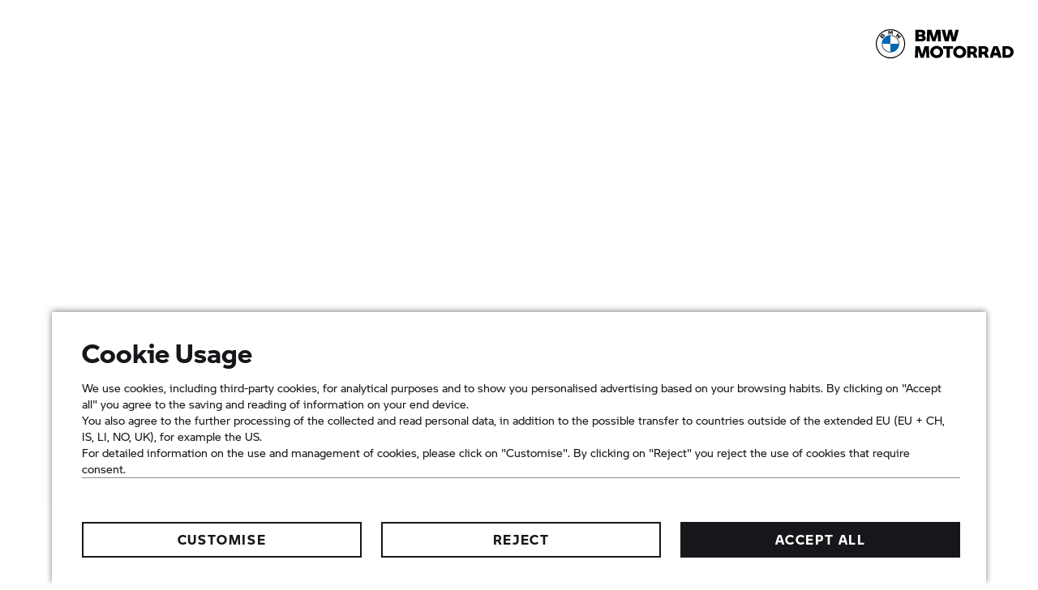

--- FILE ---
content_type: text/html;charset=utf-8
request_url: https://www.global.bmw-motorrad.com/en/contact.html?fid=f-xq-rfc-en&country=SA&contactReason=interest-testride&country=SA&deeplink=https%3A%2F%2Fconfigurator.bmw-motorrad.com%2Findex_en_BB.html%3Fcountry%3DSA%23%2Fconfigurator%2F0K21%2FP0N2L&modelCode=0K21&modelName=F%20900%20XR&series=SP&e_country_origin=SA&language=en&bodyType=R&colourCode=P0N2L
body_size: 9953
content:
<!DOCTYPE HTML>
<html class="mnm-nsc" style="display: none" data-whatpersist="false" lang="en-de">

<head>
  <title>Contact | BMW Motorrad</title>
  <meta http-equiv="content-type" content="text/html; charset=UTF-8"/>
  
  <meta name="viewport" content="width=device-width, initial-scale=1"/>
  
  <meta http-equiv="X-UA-Compatible" content="IE=Edge"/>
  
  <meta name="keywords"/>
  
  <meta name="description"/>
  
  
  
  <meta name="orgtype" content="nsc"/>
  
  
  
  <meta name="format-detection" content="telephone=no"/>
  
  <meta property="og:title" content="Contact"/>
  
  <meta property="og:type" content="article"/>
  
  <meta property="og:url" content="https://www.global.bmw-motorrad.com/en/contact.html"/>
  
  
  
  
  <meta name="robots" content="index, follow"/>
  
  <meta name="apple-mobile-web-app-title" content="Motorrad"/>
  
  <meta name="application-name" content="Motorrad"/>
  
  
  
  <link rel="canonical" href="https://www.global.bmw-motorrad.com/en/contact.html"/>
  
  
  <link rel="icon" href="/etc.clientlibs/mnm/mnmnsc/clientlibs/global/resources/images/favicon/favicon.ico"/>
  
  <link rel="shortcut icon" href="/etc.clientlibs/mnm/mnmnsc/clientlibs/global/resources/images/favicon/favicon.ico"/>
  
  <link rel="icon" media="(prefers-color-scheme:dark)" href="/etc.clientlibs/mnm/mnmnsc/clientlibs/global/resources/images/favicon/favicon-dark-mode.ico"/>
  
  <link rel="shortcut icon" media="(prefers-color-scheme:dark)" href="/etc.clientlibs/mnm/mnmnsc/clientlibs/global/resources/images/favicon/favicon-dark-mode.ico"/>
  
  <link rel="icon" href="/etc.clientlibs/mnm/mnmnsc/clientlibs/global/resources/images/favicon/favicon.ico"/>
  
  <link rel="shortcut icon" href="/etc.clientlibs/mnm/mnmnsc/clientlibs/global/resources/images/favicon/favicon.ico"/>
  
  <link rel="icon" href="/etc.clientlibs/mnm/mnmnsc/clientlibs/global/resources/images/favicon/favicon.svg"/>
  
  <link rel="mask-icon" color="#16171A" href="/etc.clientlibs/mnm/mnmnsc/clientlibs/global/resources/images/favicon/favicon-safari.svg"/>
  
  <link rel="apple-touch-icon" sizes="57x57" href="/etc.clientlibs/mnm/mnmnsc/clientlibs/global/resources/images/common/apple-icon-57x57.png"/>
  
  <link rel="apple-touch-icon" sizes="60x60" href="/etc.clientlibs/mnm/mnmnsc/clientlibs/global/resources/images/common/apple-icon-60x60.png"/>
  
  <link rel="apple-touch-icon" sizes="72x72" href="/etc.clientlibs/mnm/mnmnsc/clientlibs/global/resources/images/common/apple-icon-72x72.png"/>
  
  <link rel="apple-touch-icon" sizes="76x76" href="/etc.clientlibs/mnm/mnmnsc/clientlibs/global/resources/images/common/apple-icon-76x76.png"/>
  
  <link rel="apple-touch-icon" sizes="114x114" href="/etc.clientlibs/mnm/mnmnsc/clientlibs/global/resources/images/common/apple-icon-114x114.png"/>
  
  <link rel="apple-touch-icon" sizes="120x120" href="/etc.clientlibs/mnm/mnmnsc/clientlibs/global/resources/images/common/apple-icon-120x120.png"/>
  
  <link rel="apple-touch-icon" sizes="144x144" href="/etc.clientlibs/mnm/mnmnsc/clientlibs/global/resources/images/common/apple-icon-144x144.png"/>
  
  <link rel="apple-touch-icon" sizes="152x152" href="/etc.clientlibs/mnm/mnmnsc/clientlibs/global/resources/images/common/apple-icon-152x152.png"/>
  
  <link rel="apple-touch-icon" sizes="180x180" href="/etc.clientlibs/mnm/mnmnsc/clientlibs/global/resources/images/common/apple-icon-180x180.png"/>
  
  








    
<link rel="stylesheet" href="/etc.clientlibs/mnm/mnmnsc/clientlibs/global/css/fonts-bmw-default.20251212061243.min.css" type="text/css">



    
<link rel="stylesheet" href="/etc.clientlibs/mnm/mnmnsc/clientlibs/global/css/fonts-system-default.20251212061243.min.css" type="text/css">



    
<link rel="stylesheet" href="/etc.clientlibs/mnm/mnmnsc/clientlibs/global.20251216131227.min.css" type="text/css">



    
    
        <!-- ESI S-->
        
                <!-- esi:include src="/etc/clientlibs/epaas/content/bmwmotorradnsc/marketGLOBAL/global_bmw-motorrad_com/en_DE.epaasclientlibinclude.js" -->
                <script id="epaasScriptTag" async src="https://www.bmw.com/etc/clientlibs/wcmp/consentcontroller.fallback/epaas.js" onload="epaas.api.initialize({tenant: 'global_bmw-motorrad_com', locale: 'en_DE'})" type="text/javascript"></script>
            
        <!-- ESI E-->
    
    




  <script data-id="mnm-gcdm-data-service-config-json" type="application/json">{"enabled":false,"apiBaseUrl":"/gcdm-api/{configKey}","configKey":"54d8a23a"}</script>
  <script data-id="mnm-format-number-service-config-json" type="application/json">{"decimalSeparator":",","groupingSeparator":".","percentageDisplayPattern":"%placeholder% %","currencyCode":"EUR","currencyLabel":"Euro","currencyDisplayPattern":"%placeholder% €","maximumFractionDigits":2,"locale":"de-DE"}</script>
  <script data-id="mnm-format-date-service-config-json" type="application/json">{"shortDateFormat":"MM/dd/yyyy","mediumDateFormat":"MMM d, yyyy","longDateFormat":"MMMM d, yyyy","fullDateFormat":"EEEE, MMMM d, yyyy"}</script>
  <script data-id="mnm-units-service-config-json" type="application/json">{"distanceUnit":{"code":"KILOMETER","label":"[km]","conversionFactor":"1","displayPattern":"%value% %unit%","longLabel":"[kilometers]"},"heightUnit":{"code":"MILLIMETER","label":"[mm]","conversionFactor":"1","displayPattern":"%value% %unit%","longLabel":"[Millimeter]"},"powerUnit":{"code":"KW","label":"[PS]","conversionFactor":"1","displayPattern":"%value% %unit%","longLabel":"[Pferdestärke]"},"torqueUnit":{"code":"NM","label":"[Nm]","conversionFactor":"1","displayPattern":"%value% %unit%","longLabel":"[Newton meter]"},"weightUnit":{"code":"KILOGRAMM","label":"[kg]","conversionFactor":"1","displayPattern":"%value% %unit%","longLabel":"[Kilogram]"}}</script>
  <script data-id="mnm-vehicle-data-service-config-json" type="application/json">{"sourceUrl":"/en/json/vdm-odm.json.html"}</script>


<script>(window.BOOMR_mq=window.BOOMR_mq||[]).push(["addVar",{"rua.upush":"false","rua.cpush":"false","rua.upre":"false","rua.cpre":"false","rua.uprl":"false","rua.cprl":"false","rua.cprf":"false","rua.trans":"","rua.cook":"false","rua.ims":"false","rua.ufprl":"false","rua.cfprl":"false","rua.isuxp":"false","rua.texp":"norulematch","rua.ceh":"false","rua.ueh":"false","rua.ieh.st":"0"}]);</script>
                              <script>!function(a){var e="https://s.go-mpulse.net/boomerang/",t="addEventListener";if("False"=="True")a.BOOMR_config=a.BOOMR_config||{},a.BOOMR_config.PageParams=a.BOOMR_config.PageParams||{},a.BOOMR_config.PageParams.pci=!0,e="https://s2.go-mpulse.net/boomerang/";if(window.BOOMR_API_key="ZD55Z-N8MMA-FZKL3-6QMFW-5KE4B",function(){function n(e){a.BOOMR_onload=e&&e.timeStamp||(new Date).getTime()}if(!a.BOOMR||!a.BOOMR.version&&!a.BOOMR.snippetExecuted){a.BOOMR=a.BOOMR||{},a.BOOMR.snippetExecuted=!0;var i,_,o,r=document.createElement("iframe");if(a[t])a[t]("load",n,!1);else if(a.attachEvent)a.attachEvent("onload",n);r.src="javascript:void(0)",r.title="",r.role="presentation",(r.frameElement||r).style.cssText="width:0;height:0;border:0;display:none;",o=document.getElementsByTagName("script")[0],o.parentNode.insertBefore(r,o);try{_=r.contentWindow.document}catch(O){i=document.domain,r.src="javascript:var d=document.open();d.domain='"+i+"';void(0);",_=r.contentWindow.document}_.open()._l=function(){var a=this.createElement("script");if(i)this.domain=i;a.id="boomr-if-as",a.src=e+"ZD55Z-N8MMA-FZKL3-6QMFW-5KE4B",BOOMR_lstart=(new Date).getTime(),this.body.appendChild(a)},_.write("<bo"+'dy onload="document._l();">'),_.close()}}(),"".length>0)if(a&&"performance"in a&&a.performance&&"function"==typeof a.performance.setResourceTimingBufferSize)a.performance.setResourceTimingBufferSize();!function(){if(BOOMR=a.BOOMR||{},BOOMR.plugins=BOOMR.plugins||{},!BOOMR.plugins.AK){var e=""=="true"?1:0,t="",n="amllsdqxzcobg2lnlv7q-f-70a12d615-clientnsv4-s.akamaihd.net",i="false"=="true"?2:1,_={"ak.v":"39","ak.cp":"642903","ak.ai":parseInt("847511",10),"ak.ol":"0","ak.cr":9,"ak.ipv":4,"ak.proto":"h2","ak.rid":"7ca1ea0a","ak.r":44387,"ak.a2":e,"ak.m":"dsca","ak.n":"essl","ak.bpcip":"3.22.185.0","ak.cport":34148,"ak.gh":"23.192.164.20","ak.quicv":"","ak.tlsv":"tls1.3","ak.0rtt":"","ak.0rtt.ed":"","ak.csrc":"-","ak.acc":"","ak.t":"1768775039","ak.ak":"hOBiQwZUYzCg5VSAfCLimQ==5t+Pq4wA8rokcV/Ib6hRLWTlyCQlX8PJ8Zv8gklEb9CsG27sHT52fw49OwXa0q80kIUdWB1d8mfYScKSBhLXoAJ+MCxUr5a39bSI3DoRYhgWWPOKmvdJBQHZAQ/39c2vTZ7QJiPPeZCGsN11NfImt9rveb3lsBhsUbJ3zimbNjJ+P8zVerCWt5FciHmnwPy1OAqRCXDvLF7Wm2B7Qt+7Td+TtjGRlpX/bWK/ulQzq1piDMkDAEW8r+jw1kL/HRtVgnr9lLxDRzPxgcEGzIcwBDC6NhAg5EQbu956SrLoeeEuUn23jNrbH1M9ACV078tKtsT1cOQltcyZZRfRYMOj+RCLQ30wqslDBMft6glkwPvm+9IgCf0aJ3tgcTfPUF5Mayyn9ulEHDioxGNiRFjUe8fFY7AY2KJAEooXCo3RwkE=","ak.pv":"116","ak.dpoabenc":"","ak.tf":i};if(""!==t)_["ak.ruds"]=t;var o={i:!1,av:function(e){var t="http.initiator";if(e&&(!e[t]||"spa_hard"===e[t]))_["ak.feo"]=void 0!==a.aFeoApplied?1:0,BOOMR.addVar(_)},rv:function(){var a=["ak.bpcip","ak.cport","ak.cr","ak.csrc","ak.gh","ak.ipv","ak.m","ak.n","ak.ol","ak.proto","ak.quicv","ak.tlsv","ak.0rtt","ak.0rtt.ed","ak.r","ak.acc","ak.t","ak.tf"];BOOMR.removeVar(a)}};BOOMR.plugins.AK={akVars:_,akDNSPreFetchDomain:n,init:function(){if(!o.i){var a=BOOMR.subscribe;a("before_beacon",o.av,null,null),a("onbeacon",o.rv,null,null),o.i=!0}return this},is_complete:function(){return!0}}}}()}(window);</script></head>
<body id="crmnotrackingnonavigationTemplate" class="mnm-body crmnotrackingnonavigationpage waiting" data-alternative-logo-used="false" data-cookie-controller-type="epaas" data-country-name="DE" data-dlo-alt-label="My Dealer" data-gcdm-login-required="false" data-google-maps-api-url="https://maps.googleapis.com/maps/api/js?v=3&amp;key=AIzaSyBHHbiUgYdfDHJv0UDJv3IO5tFHA1xdIo0" data-google-maps-search-query-url="/search/?api=1&amp;query=" data-is-tracking-enabled="false" data-language-name="en" data-language-page-name="en" data-media-path="/etc.clientlibs/mnm/mnmnsc/clientlibs/global/resources" data-nsc-dam-path="/content/dam/bmwmotorradnsc/marketGLOBAL/global_bmw-motorrad_com" data-nsc-language-page-url="/en.html" data-short-note-alternative-logo-used="false">
<header id="pageHeader">



<section class="module logo pm-logo logo-module" data-logo-path="/content/dam/bmwmotorradnsc/common/mnm/graphics/bmw_motorrad_logo.svg.asset.1585209612412.svg" data-anchor-id="logo" id="1831b9da">
  <a class="module c-button c-button--font-size-l pm-logo pm-logo--unclickable focus-border c-button--icon" href="javascript:void(0);" aria-label="[BMW Motorrad Home]" data-size="large" data-style="icon">
<div class="module svgicon svgicon-module pm-logo__icon" data-fade-in data-svg-style="width: 100%;" data-svg-title="[BMW Motorrad Logo]"></div>

<div class="module svgicon svgicon-module c-button__icon-back hidden"><svg class="svg-icon svg-icon--external-link" viewBox="0 0 32 32" fill="none" xmlns="http://www.w3.org/2000/svg">
<path d="M16 6V8H22.59L5 25.59L6.41 27L24 9.41V16H26V6H16Z" fill="currentColor"/>
</svg>
</div>
</a>

</section>

</header>

<main id="main" class="crmnotrackingnonavigationpage">
<section class="module notification hidden">
</section>

  <!--googleoff: all-->
  <section class="module cookielayer cookieservicenotavailablelayer-module">
    <div class="cookielayer__data" data-disabled-link="[Information and Settings concerning Cookies.]" data-disabled-main="[Data processing management solution temporarily not available. The use of the page may be temporarily restricted because the function for managing data processing is currently not available.]" data-disabled-headline="[Website function limited]">
    </div>
    <div class="cookielayer__layer">
      <div class="cookielayer__layercontent">
        <div class="cookielayer__headline"></div>
        <div class="cookielayer__copy">
          <a class="textlink" href="/en/public-pool/content-pool/cookie-disclaimer.html"></a>
        </div>
      </div>
      <button class="btn--closecookielayer"></button>
    </div>
    <div class="cookielayer__deactivatePage"></div>
  </section>
  <!--googleon: all-->






<section class="module crmcontainer" data-append-cookie-parameter="true" data-iframeallowgeolocation="true" data-iframeappendlanguage="false" data-iframesrc="https://myaccount.bmw-motorrad.com/#/request/contact?fid=f-xq-rfc-en&amp;header=disable&amp;footer=disable&amp;discardHeader=true&amp;discardFooter=true&amp;embedded=true" data-iframegetparameters="accessories,basket,body-name,bodyName,body-type,bodyType,campaignId,cid,color-code,colorCode,colourCode,configuration,contact-reason,contactReason,contact-subject,contactSubject,context,cookie,country,event,country-origin,countryOrigin,cpg,current,deeplink,discard-footer,discardFooter,embedded,dsd,fid,fmc,footer,gender,header,hide-header,hideHeader,hide-language-switch,hideLanguageSwitch,last-service,lastService,language,lic,logo,mmcons,model-base-code,modelBaseCode,originalModelCode,model-code,modelCode,agModelCode,modelCodeAg,modelCodeVg,model-name,modelName,mil,nla,nlb,nlc,options,outlet-id,outletId,partner-id,partnerId,registration-date,registrationDate,request-type,requestType,salutation,series,series-name,seriesName,short-vin,shortVin,skip-redirect,skipRedirect,tl,treatmentId,variation,vehicle-guid,vehicleGuid,e-name,eName,outlet,partner,distribution-partner-id,distributionPartnerId,distribution-partner-number,distributionPartnerNumber,cpg-id,cpgID,dsd-id,dsdID,v-srv,vSrv,v-reg,vReg,v-mod,vMod,v-lic,vLic,s-vin,sVin,v-evin,v-gid,vGid,e_language,nolang,forceLang,log,discardHeader,uselocal,useRfx,blockedModel,referrer,experimental,key,client,user,hash,configID,ci,ucid,hemaid,hucid,chosenPartnerID,chosenOutletID,ito,dealerClass,offer,clc,ctid,ccid,source,accessories,basket,body-name,bodyName,body-type,bodyType,campaign,cid,color-code,colorCode,configuration,contact-reason,contactReason,contact-subject,contactSubject,context,cookie,country,event,country-origin,countryOrigin,cpg,current,deeplink,discard-footer,discardFooter,embedded,dsd,fid,fmc,footer,gender,header,hide-header,hideHeader,hide-language-switch,hideLanguageSwitch,last-service,lastService,language,lic,logo,mmcons,model-base-code,modelBaseCode,model-code,modelCode,model-name,modelName,mil,nla,nlb,nlc,options,outlet-id,outletId,partner-id,partnerId,registration-date,registrationDate,request-type,requestType,salutation,series,series-name,seriesName,short-vin,shortVin,skip-redirect,skipRedirect,tl,treatment,variation,vehicle-guid,vehicleGuid,e-name,eName,outlet,partner,distribution-partner-id,distributionPartnerId,distribution-partner-number,distributionPartnerNumber,cpg-id,cpgID,dsd-id,dsdID,v-srv,vSrv,v-reg,vReg,v-mod,vMod,v-lic,vLic,s-vin,sVin,v-gid,vGid,e_language,nolang,forceLang,log,discardHeader,uselocal,useRfx,blockedModel,referrer,experimental,key,client,user,hash,configID" data-iframescrollbars="no" data-iframerefreshinterval="64" data-iframeaspectratio="0.5625" data-iframeheightpolicy="dynamic" data-iframeconsentrequired="true">
  <div class="module sectionheadline c-section-headline" data-anchor-id="6245aac1" data-id="6245aac1">
    <div class="c-section-headline l-grid c-section-headline--">
      <div class="c-section-headline__container" data-active-switch>
        <div class="c-section-headline__line-wrapper c-section-headline__line-wrapper--left">
          <div class="c-section-headline__line"></div>
        </div>
        <div class="c-section-headline__icon-wrapper">
          <div class="c-section-headline__section-icon" data-active-switch="sectionheadline__section--active">
            
<div class="module svgicon svgicon-module mnm-sectionheadline-icon" data-svg-style="width: 100%"></div>

            
          </div>
        </div>
        <div class="c-section-headline__line-wrapper c-section-headline__line-wrapper--right">
          <div class="c-section-headline__line"></div>
        </div>
      </div>
      <div class="c-section-headline__headline" data-active-switch id="6245aac1"></div>
    </div>
  </div><div class="mnm-section-headline-connecting-adapter" data-no-section-and-not-connected-css-class="nosection"></div>
      <div class="module__content iframe">
        <iframe class="iframeContainer" src="about:blank" title="Request for Contact"></iframe>
      </div>
  </section>

<!--/*
</main>
<div id="mnm-breakpoint-detector"></div>
<div id="preloader" class="mnm-preloader">
  <img src="/etc.clientlibs/mnm/mnmnsc/clientlibs/global/resources/images/new/spinner.svg" alt="spinner"/>
</div>

<div id="mnm-glasspane" class="mnm-glasspane"></div>

<footer id="pageFooter">
           
<!--googleoff: all-->
  <section class="module footernavigation">
    
    <div class="footernav">
      
      <div class="footernavigation__scrollUp">
        <div class="label footernavigation__scrollUp--inner" tabindex="0" role="button" aria-describedby="main">
<div class="module svgicon svgicon-module arrow" data-svg-style="width: 100%;"><svg class="svg-icon svg-icon--up-arrow" viewBox="0 0 32 32" fill="none" xmlns="http://www.w3.org/2000/svg">
<path d="M24.59 20.41L16 11.82L7.40999 20.41L5.98999 18.99L16 8.98999L26.01 18.99L24.59 20.41Z" fill="currentColor"/>
</svg>
</div>

          BACK TO TOP
        </div>
      </div>
      <div class="footernavigation__wrapperLeft">
        
        
        <div class="footernavigation__social" role="navigation">
          <div class="footernavigation__socialitem-wrapper">
            <a class="footernavigation__socialitem facebook" href="https://www.facebook.com/BMWMotorrad/" data-tracking-name="Facebook" data-auto-target>
              <span class="footernavigation__socialIcon">
<div class="module svgicon svgicon-module" data-svg-style="width: 100%;"><svg class="svg-icon svg-icon--facebook" viewBox="0 0 32 32" fill="none" xmlns="http://www.w3.org/2000/svg">
<path d="M30 16C30 8.26801 23.732 2 16 2C8.26801 2 2 8.26801 2 16C2 22.9878 7.1196 28.7796 13.8125 29.8299V20.0469H10.2578V16H13.8125V12.9156C13.8125 9.40687 15.9026 7.46875 19.1005 7.46875C20.6322 7.46875 22.2344 7.74219 22.2344 7.74219V11.1875H20.469C18.7299 11.1875 18.1875 12.2667 18.1875 13.3738V16H22.0703L21.4496 20.0469H18.1875V29.8299C24.8804 28.7796 30 22.9878 30 16Z" fill="currentColor"/>
</svg>
</div>

              </span>
              <span class="footernavigation__socialLabel">Facebook</span>
            </a>
          </div>
        
          <div class="footernavigation__socialitem-wrapper">
            <a class="footernavigation__socialitem instagram" href="https://www.instagram.com/bmwmotorrad" data-tracking-name="Instagram" data-auto-target>
              <span class="footernavigation__socialIcon">
<div class="module svgicon svgicon-module" data-svg-style="width: 100%;"><svg class="svg-icon svg-icon--instagram" viewBox="0 0 32 32" fill="none" xmlns="http://www.w3.org/2000/svg">
<path fill-rule="evenodd" clip-rule="evenodd" d="M17.2329 4C18.5833 4.00245 19.2682 4.01013 19.8598 4.02776L20.0928 4.03536C20.3621 4.04487 20.6276 4.05668 20.9476 4.07128C22.225 4.12954 23.0973 4.33243 23.8607 4.62911C24.6499 4.93575 25.3191 5.34609 25.9863 6.01325C26.6535 6.68045 27.0638 7.3497 27.3705 8.13881C27.6671 8.90219 27.87 9.77452 27.9283 11.0519C27.9804 12.1948 27.997 12.643 28 15.0458V16.9538C27.9981 18.4916 27.9906 19.2288 27.9718 19.8598L27.9642 20.0929C27.9547 20.3621 27.9429 20.6277 27.9283 20.9477C27.87 22.225 27.6671 23.0974 27.3705 23.8607C27.0638 24.6499 26.6535 25.3191 25.9863 25.9863C25.3191 26.6535 24.6499 27.0638 23.8607 27.3705C23.0973 27.6671 22.225 27.87 20.9476 27.9283C20.6276 27.9429 20.3621 27.9547 20.0928 27.9642L19.8598 27.9718C19.2287 27.9906 18.4916 27.9981 16.9538 28H15.0458C12.643 27.997 12.1947 27.9804 11.0519 27.9283C9.77452 27.87 8.90219 27.6671 8.13881 27.3705C7.34971 27.0638 6.68041 26.6535 6.01325 25.9863C5.34605 25.3191 4.93575 24.6498 4.62907 23.8607C4.33238 23.0974 4.12954 22.225 4.07124 20.9477C4.05664 20.6277 4.04483 20.3621 4.03532 20.0929L4.02773 19.8598C4.01011 19.2682 4.00244 18.5833 4 17.2329V14.7666C4.00391 12.606 4.02118 12.1491 4.07124 11.0519C4.12954 9.77452 4.33238 8.90219 4.62907 8.13881C4.93575 7.3497 5.34605 6.68045 6.01325 6.01325C6.68041 5.34609 7.34971 4.93575 8.13881 4.62911C8.90219 4.33243 9.77452 4.12954 11.0519 4.07128C12.149 4.02122 12.606 4.00392 14.7666 4H17.2329ZM16.9683 6.16185H15.0312C12.7001 6.16463 12.2753 6.17996 11.1504 6.23128C9.98041 6.28469 9.34493 6.48019 8.92206 6.64453C8.36194 6.86224 7.96213 7.12229 7.54221 7.54225C7.12229 7.96217 6.86219 8.36194 6.64449 8.9221C6.48019 9.34498 6.28469 9.98041 6.23129 11.1505C6.17997 12.2753 6.16463 12.7002 6.16185 15.0312V16.9683C6.16463 19.2994 6.17997 19.7243 6.23129 20.8491C6.28469 22.0192 6.48019 22.6546 6.64449 23.0775C6.86219 23.6376 7.12229 24.0374 7.54221 24.4573C7.96213 24.8773 8.36194 25.1373 8.92206 25.355C9.34493 25.5193 9.98041 25.7149 11.1505 25.7682C12.2283 25.8174 12.6633 25.8336 14.7495 25.8373H17.2501C19.3362 25.8336 19.7713 25.8174 20.8491 25.7682C22.0191 25.7149 22.6546 25.5193 23.0774 25.355C23.6376 25.1373 24.0374 24.8773 24.4573 24.4573C24.8772 24.0374 25.1373 23.6376 25.355 23.0775C25.5193 22.6546 25.7148 22.0192 25.7682 20.8491C25.8174 19.7711 25.8336 19.336 25.8373 17.25V14.7496C25.8336 12.6636 25.8174 12.2284 25.7682 11.1505C25.7148 9.98041 25.5193 9.34498 25.355 8.9221C25.1373 8.36194 24.8772 7.96217 24.4573 7.54221C24.0374 7.12229 23.6376 6.86224 23.0774 6.64453C22.6546 6.48019 22.0191 6.28469 20.8491 6.23128C19.7242 6.17996 19.2994 6.16463 16.9683 6.16185ZM15.9998 10.2394C19.1812 10.2394 21.7601 12.8184 21.7601 15.9998C21.7601 19.1812 19.1812 21.7601 15.9998 21.7601C12.8185 21.7601 10.2394 19.1812 10.2394 15.9998C10.2394 12.8184 12.8185 10.2394 15.9998 10.2394ZM15.9998 12.2606C13.9347 12.2606 12.2606 13.9347 12.2606 15.9998C12.2606 18.0648 13.9347 19.739 15.9998 19.739C18.0649 19.739 19.739 18.0648 19.739 15.9998C19.739 13.9347 18.0649 12.2606 15.9998 12.2606ZM22.0002 7.8393C22.663 7.8393 23.2002 8.37657 23.2002 9.03937C23.2002 9.70217 22.663 10.2394 22.0002 10.2394C21.3374 10.2394 20.8001 9.70217 20.8001 9.03937C20.8001 8.37657 21.3374 7.8393 22.0002 7.8393Z" fill="currentColor"/>
</svg>
</div>

              </span>
              <span class="footernavigation__socialLabel">Instagram</span>
            </a>
          </div>
        
          <div class="footernavigation__socialitem-wrapper">
            <a class="footernavigation__socialitem youtube" href="https://www.youtube.com/user/bmwmotorrad" data-tracking-name="Youtube" data-auto-target>
              <span class="footernavigation__socialIcon">
<div class="module svgicon svgicon-module" data-svg-style="width: 100%;"><svg class="svg-icon svg-icon--youtube" viewBox="0 0 32 32" fill="none" xmlns="http://www.w3.org/2000/svg">
<path fill-rule="evenodd" clip-rule="evenodd" d="M13.1364 19.14V11.34L20.4545 15.2401L13.1364 19.14ZM29.4149 8.88571C29.0929 7.74979 28.144 6.8553 26.9394 6.55172C24.7559 6 16 6 16 6C16 6 7.24411 6 5.06059 6.55172C3.85595 6.8553 2.90714 7.74979 2.58514 8.88571C2 10.9444 2 15.24 2 15.24C2 15.24 2 19.5354 2.58514 21.5943C2.90714 22.7302 3.85595 23.6247 5.06059 23.9284C7.24411 24.48 16 24.48 16 24.48C16 24.48 24.7559 24.48 26.9394 23.9284C28.144 23.6247 29.0929 22.7302 29.4149 21.5943C30 19.5354 30 15.24 30 15.24C30 15.24 30 10.9444 29.4149 8.88571Z" fill="currentColor"/>
</svg>
</div>

              </span>
              <span class="footernavigation__socialLabel">Youtube</span>
            </a>
          </div>
        
          <div class="footernavigation__socialitem-wrapper">
            <a class="footernavigation__socialitem twitter" href="https://twitter.com/bmwmotorrad" data-tracking-name="X" data-auto-target>
              <span class="footernavigation__socialIcon">
<div class="module svgicon svgicon-module" data-svg-style="width: 100%;"><svg class="svg-icon svg-icon--x" viewBox="0 0 32 32" fill="none" xmlns="http://www.w3.org/2000/svg">
<path d="M18.2833 14.1624L27.2178 4H25.1006L17.3427 12.8238L11.1466 4H4L13.3698 17.3432L4 28H6.11732L14.3098 18.6817L20.8534 28H28L18.2833 14.1624ZM6.88022 5.55962H10.1323L25.1016 26.5113H21.8495L6.88022 5.55962Z" fill="currentColor"/>
</svg>
</div>

              </span>
              <span class="footernavigation__socialLabel">X</span>
            </a>
          </div>
        
          <div class="footernavigation__socialitem-wrapper">
            <a class="footernavigation__socialitem tiktok" href="https://www.tiktok.com/@bmwmotorrad" data-tracking-name="TikTok" data-auto-target>
              <span class="footernavigation__socialIcon">
<div class="module svgicon svgicon-module" data-svg-style="width: 100%;"><svg class="svg-icon svg-icon--tiktok" viewBox="0 0 32 32" fill="none" xmlns="http://www.w3.org/2000/svg">
<path d="M28 8.89879V13.7946C28 13.7946 24.0186 13.7946 21.4753 11.6807V21.6951C21.4753 21.6951 21.4753 25.812 17.6047 28.4831C17.6047 28.4831 13.0702 31.821 7.98357 28.5939C7.98357 28.5939 3.89146 26.2572 4.00221 20.8048C4.00221 20.8048 3.89146 16.2427 8.09376 13.6831C8.09376 13.6831 10.3054 12.1259 14.0658 12.4596V17.4663C14.0658 17.4663 9.8635 16.2427 8.86788 20.5825C8.86788 20.5825 8.20451 23.5867 11.5219 24.9222C11.5219 24.9222 14.9507 25.924 16.3882 22.4741C16.3882 22.4741 16.6091 22.0289 16.6091 21.0271V2H21.4753C21.4753 2 21.1437 8.45361 28 8.89879Z" fill="currentColor"/>
</svg>
</div>

              </span>
              <span class="footernavigation__socialLabel">TikTok</span>
            </a>
          </div>
        
          <div class="footernavigation__socialitem-wrapper">
            <a class="footernavigation__socialitem spotify" href="https://open.spotify.com/show/5t7xL0xYDa0C5mhWmmp4bV?si=rdP8eK-4Q6GIJEQ-Yn-POw" data-tracking-name="Spotify" data-auto-target>
              <span class="footernavigation__socialIcon">
<div class="module svgicon svgicon-module" data-svg-style="width: 100%;"><svg class="svg-icon svg-icon--spotify" viewBox="0 0 32 32" fill="none" xmlns="http://www.w3.org/2000/svg">
<path d="M16 2C23.732 2 30 8.26804 30 16C30 23.732 23.732 30 16 30C8.26804 30 2 23.732 2 16C2 8.26804 8.26804 2 16 2ZM17.7231 19.2309C15.3004 18.7461 13.0383 18.8536 13.0383 18.8536C10.3464 18.9616 8.89207 19.3389 8.89207 19.3389C7.76133 19.6076 7.9231 20.4153 7.9231 20.4153C7.97684 20.8995 8.40787 21.0076 8.40787 21.0076C8.83834 21.1151 9.12965 20.9765 9.59236 20.8995C10.2553 20.7904 10.8843 20.6846 10.8843 20.6846C12.4998 20.3616 14.7613 20.4696 14.7613 20.4696C16.5924 20.5771 18.2079 21.1151 18.2079 21.1151C19.6079 21.5461 21.2771 22.4613 21.2771 22.4613C22.1381 22.7843 22.4616 22.0303 22.4616 22.0303C22.6771 21.3849 22.0306 20.9538 22.0306 20.9538C20.0921 19.6613 17.7231 19.2309 17.7231 19.2309ZM17.8305 14.6001C15.246 14.0616 12.2305 14.2765 12.2305 14.2765C9 14.492 7.81552 15.1386 7.81552 15.1386C6.95402 15.6771 7.38448 16.5386 7.38448 16.5386C7.81552 17.292 8.67701 17.0771 8.67701 17.0771C9.96897 16.7541 10.9922 16.5923 10.9922 16.5923C12.6977 16.3231 14.7763 16.4279 15.4218 16.4704L15.5707 16.4808C15.6048 16.4833 15.6227 16.4848 15.6227 16.4848C18.046 16.7541 19.6078 17.3463 19.6078 17.3463C21.1695 17.8305 22.3535 18.5845 22.3535 18.5845C23.323 19.2311 23.9695 18.5845 23.9695 18.5845C24.5075 18.046 24.1845 17.3995 24.1845 17.3995C23.9695 16.8616 22.1385 16.0001 22.1385 16.0001C20.4155 15.1386 17.8305 14.6001 17.8305 14.6001ZM14.1507 9.46927L13.6311 9.46922C12.3883 9.47699 11.5849 9.53884 11.5849 9.53884C8.56937 9.75379 7.27684 10.2923 7.27684 10.2923C5.98488 10.8308 6.41535 12.0153 6.41535 12.0153C6.84638 13.0923 8.03086 12.7693 8.03086 12.7693C10.0808 12.1453 13.0524 12.0745 14.0162 12.0686L14.2777 12.0685C14.3124 12.0688 14.3306 12.069 14.3306 12.069C18.3694 12.1228 21.2231 13.0386 21.2231 13.0386C22.8609 13.6165 24.025 14.2375 24.2519 14.3619L24.2924 14.3843C25.5849 15.0308 26.1234 13.9538 26.1234 13.9538C26.7688 12.8768 25.6924 12.2308 25.6924 12.2308C25.45 12.0962 25.1942 11.9616 24.9468 11.8353L24.5847 11.6534C24.001 11.3641 23.5383 11.1538 23.5383 11.1538C20.5228 9.96931 17.6153 9.64632 17.6153 9.64632C16.346 9.51943 15.1433 9.47565 14.1507 9.46927Z" fill="currentColor"/>
</svg>
</div>

              </span>
              <span class="footernavigation__socialLabel">Spotify</span>
            </a>
          </div>
        
          <div class="footernavigation__socialitem-wrapper">
            <a class="footernavigation__socialitem linkedin" href="https://www.linkedin.com/showcase/bmwmotorrad/" data-tracking-name="LinkedIn" data-auto-target>
              <span class="footernavigation__socialIcon">
<div class="module svgicon svgicon-module" data-svg-style="width: 100%;"><svg class="svg-icon svg-icon--linkedin" viewBox="0 0 32 32" fill="none" xmlns="http://www.w3.org/2000/svg">
<path fill-rule="evenodd" clip-rule="evenodd" d="M24.456 24.4547H20.848V18.1947C20.848 16.348 20.0627 15.7773 19.0493 15.7773C17.9787 15.7773 16.9293 16.5827 16.9293 18.24V24.4547H13.32V12.992H16.7907V14.58H16.8373C17.1853 13.8747 18.4053 12.6707 20.2667 12.6707C22.28 12.6707 24.456 13.864 24.456 17.3653V24.4547ZM9.34933 11.396C8.2 11.396 7.26933 10.5213 7.26933 9.324C7.26933 8.128 8.2 7.252 9.34933 7.252C10.4987 7.252 11.4293 8.128 11.4293 9.324C11.4293 10.5213 10.4987 11.396 9.34933 11.396ZM7.54533 24.4467H11.1533V12.984H7.54533V24.4467ZM26.2293 4H5.772C4.79333 4 4 4.79333 4 5.772V26.228C4 27.2067 4.79333 28 5.772 28H26.2293C27.208 28 28 27.2067 28 26.228V5.772C28 4.79333 27.208 4 26.2293 4Z" fill="currentColor"/>
</svg>
</div>

              </span>
              <span class="footernavigation__socialLabel">LinkedIn</span>
            </a>
          </div>
        
        </div>
      </div>
      <div class="footernavigation__wrapperRight">
        <div class="footernavigation__extern" role="navigation">
          <div class="footernavigation__externLinkItem externLink">
            <a class="footernavigation__externLinkLabel mnm-tracking-link mnm-tracking-link-label" tabindex="0" data-auto-target href="https://www.bmw.com/en/index.html">
              <span>
                BMW Automobil
                <span class="lastWord">
                  International
                  <span class="linkArrow">
<div class="module svgicon svgicon-module footernavigation__externLinkArrow" data-svg-style="width: 100%;"><svg class="svg-icon svg-icon--external-link" viewBox="0 0 32 32" fill="none" xmlns="http://www.w3.org/2000/svg">
<path d="M16 6V8H22.59L5 25.59L6.41 27L24 9.41V16H26V6H16Z" fill="currentColor"/>
</svg>
</div>

                  </span>
                </span>
              </span>
            </a>
          </div>
          <div class="footernavigation__externLinkItem externLink">
            <a class="footernavigation__externLinkLabel mnm-tracking-link mnm-tracking-link-label" tabindex="0" data-auto-target href="https://www.mini.com/">
              <span>
                MINI
                <span class="lastWord">
                  International
                  <span class="linkArrow">
<div class="module svgicon svgicon-module footernavigation__externLinkArrow" data-svg-style="width: 100%;"><svg class="svg-icon svg-icon--external-link" viewBox="0 0 32 32" fill="none" xmlns="http://www.w3.org/2000/svg">
<path d="M16 6V8H22.59L5 25.59L6.41 27L24 9.41V16H26V6H16Z" fill="currentColor"/>
</svg>
</div>

                  </span>
                </span>
              </span>
            </a>
          </div>
          <div class="footernavigation__externLinkItem externLink">
            <a class="footernavigation__externLinkLabel mnm-tracking-link mnm-tracking-link-label" tabindex="0" data-auto-target href="https://www.bmwgroup.com/en.html">
              <span>
                BMW
                <span class="lastWord">
                  Group
                  <span class="linkArrow">
<div class="module svgicon svgicon-module footernavigation__externLinkArrow" data-svg-style="width: 100%;"><svg class="svg-icon svg-icon--external-link" viewBox="0 0 32 32" fill="none" xmlns="http://www.w3.org/2000/svg">
<path d="M16 6V8H22.59L5 25.59L6.41 27L24 9.41V16H26V6H16Z" fill="currentColor"/>
</svg>
</div>

                  </span>
                </span>
              </span>
            </a>
          </div>
          <div class="footernavigation__externLinkItem externLink">
            <a class="footernavigation__externLinkLabel mnm-tracking-link mnm-tracking-link-label" tabindex="0" data-auto-target href="https://www.authorities.bmw-motorrad.com/en/home.html">
              <span>
                Authority
                <span class="lastWord">
                  motorcycles
                  <span class="linkArrow">
<div class="module svgicon svgicon-module footernavigation__externLinkArrow" data-svg-style="width: 100%;"><svg class="svg-icon svg-icon--external-link" viewBox="0 0 32 32" fill="none" xmlns="http://www.w3.org/2000/svg">
<path d="M16 6V8H22.59L5 25.59L6.41 27L24 9.41V16H26V6H16Z" fill="currentColor"/>
</svg>
</div>

                  </span>
                </span>
              </span>
            </a>
          </div>
          <div class="footernavigation__externLinkItem externLink">
            <a class="footernavigation__externLinkLabel mnm-tracking-link mnm-tracking-link-label" tabindex="0" data-auto-target href="https://www.bmw-welt.com/en/locations/museum.html">
              <span>
                BMW
                <span class="lastWord">
                  Museum
                  <span class="linkArrow">
<div class="module svgicon svgicon-module footernavigation__externLinkArrow" data-svg-style="width: 100%;"><svg class="svg-icon svg-icon--external-link" viewBox="0 0 32 32" fill="none" xmlns="http://www.w3.org/2000/svg">
<path d="M16 6V8H22.59L5 25.59L6.41 27L24 9.41V16H26V6H16Z" fill="currentColor"/>
</svg>
</div>

                  </span>
                </span>
              </span>
            </a>
          </div>
          <div class="footernavigation__externLinkItem externLink">
            <a class="footernavigation__externLinkLabel mnm-tracking-link mnm-tracking-link-label" tabindex="0" data-auto-target href="https://www.bmwgroup-werke.com/berlin/en.html">
              <span>
                BMW plant
                <span class="lastWord">
                  Berlin
                  <span class="linkArrow">
<div class="module svgicon svgicon-module footernavigation__externLinkArrow" data-svg-style="width: 100%;"><svg class="svg-icon svg-icon--external-link" viewBox="0 0 32 32" fill="none" xmlns="http://www.w3.org/2000/svg">
<path d="M16 6V8H22.59L5 25.59L6.41 27L24 9.41V16H26V6H16Z" fill="currentColor"/>
</svg>
</div>

                  </span>
                </span>
              </span>
            </a>
          </div>
          <div class="footernavigation__externLinkItem externLink">
            <a class="footernavigation__externLinkLabel mnm-tracking-link mnm-tracking-link-label" tabindex="0" data-auto-target href="https://www.bmw-motorrad-motorsport.com/en/home.html">
              <span>
                BMW Motorrad
                <span class="lastWord">
                  Motorsport
                  <span class="linkArrow">
<div class="module svgicon svgicon-module footernavigation__externLinkArrow" data-svg-style="width: 100%;"><svg class="svg-icon svg-icon--external-link" viewBox="0 0 32 32" fill="none" xmlns="http://www.w3.org/2000/svg">
<path d="M16 6V8H22.59L5 25.59L6.41 27L24 9.41V16H26V6H16Z" fill="currentColor"/>
</svg>
</div>

                  </span>
                </span>
              </span>
            </a>
          </div>
          <div class="footernavigation__externLinkItem externLink">
            <a class="footernavigation__externLinkLabel mnm-tracking-link mnm-tracking-link-label" tabindex="0" data-auto-target href="https://www.bmwgroup.jobs/de/en.html">
              <span>
                Career
                <span class="lastWord">
                  
                  <span class="linkArrow">
<div class="module svgicon svgicon-module footernavigation__externLinkArrow" data-svg-style="width: 100%;"><svg class="svg-icon svg-icon--external-link" viewBox="0 0 32 32" fill="none" xmlns="http://www.w3.org/2000/svg">
<path d="M16 6V8H22.59L5 25.59L6.41 27L24 9.41V16H26V6H16Z" fill="currentColor"/>
</svg>
</div>

                  </span>
                </span>
              </span>
            </a>
          </div>
        </div>
        <div class="footernavigation__meta" role="navigation" data-onetrust-cookies-link-position="0">
          <div class="footernavigation__metaLinkItem">
            <a class="footernavigation__metaLinkLabel mnm-tracking-link mnm-tracking-link-label" tabindex="0" data-auto-target data-external-link-class="externalLink" href="/en/public-pool/content-pool/cookie-disclaimer.html">
              Cookies
              <span class="lastWord">
                
                
              </span>
            </a>
          </div>
          <div class="footernavigation__metaLinkItem">
            <a class="footernavigation__metaLinkLabel mnm-tracking-link mnm-tracking-link-label" tabindex="0" data-auto-target data-external-link-class="externalLink" href="/en/public-pool/content-pool/data-privacy.html">
              Data
              <span class="lastWord">
                Privacy
                
              </span>
            </a>
          </div>
          <div class="footernavigation__metaLinkItem">
            <a class="footernavigation__metaLinkLabel mnm-tracking-link mnm-tracking-link-label" tabindex="0" data-auto-target data-external-link-class="externalLink" href="/en/public-pool/content-pool/imprint.html">
              Imprint
              <span class="lastWord">
                
                
              </span>
            </a>
          </div>
          <div class="footernavigation__metaLinkItem">
            <a class="footernavigation__metaLinkLabel mnm-tracking-link mnm-tracking-link-label" tabindex="0" data-auto-target data-external-link-class="externalLink" href="/en/public-pool/content-pool/legal-notice.html">
              Legal
              <span class="lastWord">
                Notice
                
              </span>
            </a>
          </div>
          <div class="footernavigation__metaLinkItem">
            <a class="footernavigation__metaLinkLabel mnm-tracking-link mnm-tracking-link-label" tabindex="0" data-auto-target data-external-link-class="externalLink" href="/en/reach/reach-en.html">
              Reach
              <span class="lastWord">
                Regulation
                
              </span>
            </a>
          </div>
          <div class="footernavigation__metaLinkItem mnm-onetrust-cookies-link hidden">
            <a class="footernavigation__metaLinkLabel" href="javascript:void(0);" tabindex="0">[Cookies]</a>
          </div>
        </div>
      </div>
    </div>
    <div class="footerControl footerControl--no-language">
      <div class="footerControl__slogan"></div>
      <div class="footerControl__inner">
        
        <div class="footerControl__disclaimer">
          © BMW AG 2025
<br />Note: All motorcycles are supplied only with equipment required by law (e.g. reflectors as per Euro 4 standard). The motorcycles depicted in the figures and videos on this website may also differ. Images may include optional extras.
        </div>
      </div>
    </div>
  </section>
<!--googleon: all-->




</footer>





    
<script src="/etc.clientlibs/mnm/mnmnsc/clientlibs/global.20251216131227.min.js"></script>


<div id="mnm-lazy-load-client-libs" class="hidden" data-lib-luxon="/etc.clientlibs/mnm/mnmnsc/clientlibs/luxon.20251212061243.min.js" data-lib-threejs="/etc.clientlibs/mnm/mnmnsc/clientlibs/threejs.20251212061243.min.js"></div>

  <!-- 2025.7.1.4 (2025.7.0072) -->
</body>
</html>




--- FILE ---
content_type: text/css
request_url: https://myaccount.bmw-motorrad.com/assets/nsc-styles/fonts-bmw-default.min.20181113065307.min.css
body_size: 333
content:
@font-face{font-family:"mnm-font-bmw";font-style:normal;font-weight:400;src:url("../fonts/bmw/bmwtypewebbo_all.eot?#iefix") format("embedded-opentype"),url("../fonts/bmw/bmwtypewebbo_all.woff") format("woff"),url("../fonts/bmw/bmwtypewebbo_all.ttf") format("truetype"),url("../fonts/bmw/bmwtypewebbo_all.svg#mnm-font-bmw") format("svg"),local("Arial"),local("sans-serif")}
@font-face{font-family:"mnm-font-bmw";font-style:italic;font-weight:bold;src:url("../fonts/bmw/BMWTypeWebBoldAll-Italic.eot?#iefix") format("embedded-opentype"),url("../fonts/bmw/BMWTypeWebBoldAll-Italic.woff") format("woff"),url("../fonts/bmw/BMWTypeWebBoldAll-Italic.ttf") format("truetype"),url("../fonts/bmw/BMWTypeWebBoldAll-Italic.svg#mnm-font-bmw") format("svg"),local("Arial"),local("sans-serif")}
@font-face{font-family:"mnm-font-bmw";font-style:normal;font-weight:100;src:url("../fonts/bmw/bmwtypewebli_all.eot?#iefix") format("embedded-opentype"),url("../fonts/bmw/bmwtypewebli_all.woff") format("woff"),url("../fonts/bmw/bmwtypewebli_all.ttf") format("truetype"),url("../fonts/bmw/bmwtypewebli_all.svg#mnm-font-bmw") format("svg"),local("Arial"),local("sans-serif")}

--- FILE ---
content_type: text/css
request_url: https://myaccount.bmw-motorrad.com/assets/nsc-styles/fonts-system-default.min.20181113065307.min.css
body_size: 194
content:
@font-face{font-family:"mnm-font-system";font-style:normal;font-weight:400;src:local("Arial"),local("sans-serif")}
@font-face{font-family:"mnm-font-system";font-style:italic;font-weight:bold;src:local("Arial"),local("sans-serif")}
@font-face{font-family:"mnm-font-system";font-style:normal;font-weight:100;src:local("Arial"),local("sans-serif")}

--- FILE ---
content_type: text/css
request_url: https://myaccount.bmw-motorrad.com/assets/nsc-styles/global.min.20181113065307.min.css
body_size: 83741
content:
@charset "UTF-8";.owl-carousel{display:none;width:100%;-webkit-tap-highlight-color:transparent;position:relative;z-index:1}
.owl-carousel .owl-stage{position:relative;-ms-touch-action:pan-Y}
.owl-carousel .owl-stage:after{content:".";display:block;clear:both;visibility:hidden;line-height:0;height:0}
.owl-carousel .owl-stage-outer{position:relative;overflow:hidden;-webkit-transform:translate3d(0,0,0)}
.owl-carousel .owl-item{position:relative;min-height:1px;float:left;-webkit-backface-visibility:hidden;-webkit-tap-highlight-color:transparent;-webkit-touch-callout:none}
.owl-carousel .owl-item img{display:block;width:100%;-webkit-transform-style:preserve-3d}
.owl-carousel .owl-nav.disabled,.owl-carousel .owl-dots.disabled{display:none}
.owl-carousel .owl-nav .owl-prev,.owl-carousel .owl-nav .owl-next,.owl-carousel .owl-dot{cursor:pointer;cursor:hand;-webkit-user-select:none;-khtml-user-select:none;-moz-user-select:none;-ms-user-select:none;user-select:none}
.owl-carousel.owl-loaded{display:block}
.owl-carousel.owl-loading{opacity:0;display:block}
.owl-carousel.owl-hidden{opacity:0}
.owl-carousel.owl-refresh .owl-item{display:none}
.owl-carousel.owl-drag .owl-item{-webkit-user-select:none;-moz-user-select:none;-ms-user-select:none;user-select:none}
.owl-carousel.owl-grab{cursor:move;cursor:grab}
.owl-carousel.owl-rtl{direction:rtl}
.owl-carousel.owl-rtl .owl-item{float:right}
.no-js .owl-carousel{display:block}
.owl-carousel .animated{animation-duration:1000ms;animation-fill-mode:both}
.owl-carousel .owl-animated-in{z-index:0}
.owl-carousel .owl-animated-out{z-index:1}
.owl-carousel .fadeOut{animation-name:fadeOut}
@keyframes fadeOut{0{opacity:1}
100%{opacity:0}
}
.owl-height{transition:height 500ms ease-in-out}
.owl-carousel .owl-item .owl-lazy{opacity:0;transition:opacity 400ms ease}
.owl-carousel .owl-item img.owl-lazy{transform-style:preserve-3d}
.owl-carousel .owl-video-wrapper{position:relative;height:100%;background:#000}
.owl-carousel .owl-video-play-icon{position:absolute;height:80px;width:80px;left:50%;top:50%;margin-left:-40px;margin-top:-40px;background:url("global/libs/owl-carousel2-2.1.6/css/owl.video.play.png") no-repeat;cursor:pointer;z-index:1;-webkit-backface-visibility:hidden;transition:transform 100ms ease}
.owl-carousel .owl-video-play-icon:hover{-ms-transform:scale(1.3,1.3);transform:scale(1.3,1.3)}
.owl-carousel .owl-video-playing .owl-video-tn,.owl-carousel .owl-video-playing .owl-video-play-icon{display:none}
.owl-carousel .owl-video-tn{opacity:0;height:100%;background-position:center center;background-repeat:no-repeat;background-size:contain;transition:opacity 400ms ease}
.owl-carousel .owl-video-frame{position:relative;z-index:1;height:100%;width:100%}
.owl-theme .owl-nav{margin-top:10px;text-align:center;-webkit-tap-highlight-color:transparent}
.owl-theme .owl-nav [class*='owl-']{color:#FFF;font-size:14px;margin:5px;padding:4px 7px;background:#d6d6d6;display:inline-block;cursor:pointer;border-radius:3px}
.owl-theme .owl-nav [class*='owl-']:hover{background:#869791;color:#FFF;text-decoration:none}
.owl-theme .owl-nav .disabled{opacity:.5;cursor:default}
.owl-theme .owl-nav.disabled+.owl-dots{margin-top:10px}
.owl-theme .owl-dots{text-align:center;-webkit-tap-highlight-color:transparent}
.owl-theme .owl-dots .owl-dot{display:inline-block;zoom:1;*display:inline}
.owl-theme .owl-dots .owl-dot span{width:10px;height:10px;margin:5px 7px;background:#d6d6d6;display:block;-webkit-backface-visibility:visible;transition:opacity 200ms ease;border-radius:30px}
.owl-theme .owl-dots .owl-dot.active span,.owl-theme .owl-dots .owl-dot:hover span{background:#869791}
@font-face{font-family:'fpicons';src:url('global/libs/flowplayer-6.0.5/js/skin/fonts/fpicons.eot?yg5dv7');src:url('global/libs/flowplayer-6.0.5/js/skin/fonts/fpicons.eot?#iefixyg5dv7') format('embedded-opentype'),url('global/libs/flowplayer-6.0.5/js/skin/fonts/fpicons.woff?yg5dv7') format('woff'),url('global/libs/flowplayer-6.0.5/js/skin/fonts/fpicons.ttf?yg5dv7') format('truetype'),url('global/libs/flowplayer-6.0.5/js/skin/fonts/fpicons.svg?yg5dv7#fpicons') format('svg');font-weight:normal;font-style:normal}
[class^="fp-i-"],[class*=" fp-i-"]{font-family:'fpicons';speak:none;font-style:normal;font-weight:normal;font-variant:normal;text-transform:none;line-height:1;-webkit-font-smoothing:antialiased;-moz-osx-font-smoothing:grayscale}
.flowplayer{position:relative;width:100%;counter-increment:flowplayer;background-size:contain;background-repeat:no-repeat;background-position:center center;display:inline-block}
.flowplayer *{font-weight:inherit;font-family:inherit;font-style:inherit;text-decoration:inherit;font-size:100%;padding:0;border:0;margin:0;list-style-type:none}
.flowplayer a:focus{outline:0}
.flowplayer video{width:100%}
.flowplayer.is-ipad video{-webkit-transform:translateX(-2048px)}
.is-ready.flowplayer.is-ipad video{-webkit-transform:translateX(0)}
.flowplayer .fp-player{position:absolute;top:0;left:0;width:100%;height:100%}
.flowplayer .fp-engine,.flowplayer .fp-ui,.flowplayer .fp-message{position:absolute;top:0;left:0;width:100%;height:100%;cursor:pointer;z-index:1}
.flowplayer .fp-ui{z-index:11}
.flowplayer .fp-message{display:none;text-align:center;padding-top:5%;cursor:default}
.flowplayer .fp-message h2{font-size:120%;margin-bottom:1em}
.flowplayer .fp-message p{color:#666;font-size:95%}
.flowplayer .fp-title{line-height:30px;font-weight:normal;font-family:'myriad pro',Helvetica,Arial,sans-serif;font-size:11px;cursor:default;color:#fff;width:auto;max-width:50%;white-space:nowrap;text-overflow:ellipsis;overflow:hidden;float:left;padding:0 20px}
.is-rtl.flowplayer .fp-title{float:right}
.aside-time.flowplayer .fp-title{display:none !important}
.flowplayer .fp-controls{position:absolute;bottom:0;width:100%}
.no-background.flowplayer .fp-controls{background-color:transparent !important;background-image:-webkit-gradient(linear,left top,left bottom,from(transparent),to(transparent)) !important;background-image:-webkit-linear-gradient(top,transparent,transparent) !important;background-image:-moz-linear-gradient(top,transparent,transparent) !important;background-image:-o-linear-gradient(top,transparent,transparent) !important;background-image:linear-gradient(to bottom,transparent,transparent) !important}
.is-fullscreen.flowplayer .fp-controls{bottom:3px}
.is-mouseover.flowplayer .fp-controls{bottom:0}
.flowplayer .fp-controls,.flowplayer .fp-title,.flowplayer .fp-fullscreen,.flowplayer .fp-unload,.flowplayer .fp-close,.flowplayer .fp-embed,.flowplayer.aside-time .fp-time{background-color:#000;background-color:rgba(0,0,0,0.65)}
.no-background.flowplayer .fp-controls,.no-background.flowplayer .fp-title,.no-background.flowplayer .fp-fullscreen,.no-background.flowplayer .fp-unload,.no-background.flowplayer .fp-close,.no-background.flowplayer .fp-embed,.no-background.flowplayer.aside-time .fp-time{background-color:transparent !important;background-image:-webkit-gradient(linear,left top,left bottom,from(transparent),to(transparent)) !important;background-image:-webkit-linear-gradient(top,transparent,transparent) !important;background-image:-moz-linear-gradient(top,transparent,transparent) !important;background-image:-o-linear-gradient(top,transparent,transparent) !important;background-image:linear-gradient(to bottom,transparent,transparent) !important;text-shadow:0 0 1px #000}
.no-background.flowplayer .fp-play,.no-background.flowplayer .fp-brand{background-color:transparent !important;background-image:-webkit-gradient(linear,left top,left bottom,from(transparent),to(transparent)) !important;background-image:-webkit-linear-gradient(top,transparent,transparent) !important;background-image:-moz-linear-gradient(top,transparent,transparent) !important;background-image:-o-linear-gradient(top,transparent,transparent) !important;background-image:linear-gradient(to bottom,transparent,transparent) !important;text-shadow:0 0 1px #000}
.flowplayer.fixed-controls .fp-controls{background-color:#000}
.flowplayer .fp-timeline{background-color:#a5a5a5}
.flowplayer .fp-buffer{background-color:#eee}
.flowplayer .fp-progress{background-color:#00a7c8}
.flowplayer .fp-volumeslider{background-color:#a5a5a5}
.flowplayer .fp-volumelevel{background-color:#00a7c8}
.flowplayer .fp-waiting{display:none;margin:19% auto;text-align:center}
.flowplayer .fp-waiting *{-webkit-box-shadow:0 0 5px #333;-moz-box-shadow:0 0 5px #333;box-shadow:0 0 5px #333}
.flowplayer .fp-waiting em{width:1em;height:1em;-webkit-border-radius:1em;-moz-border-radius:1em;border-radius:1em;background-color:rgba(255,255,255,0.8);display:inline-block;-webkit-animation:pulse .6s infinite;-moz-animation:pulse .6s infinite;animation:pulse .6s infinite;margin:.3em;opacity:0;filter:alpha(opacity=0)}
.flowplayer .fp-waiting em:nth-child(1){-webkit-animation-delay:.3s;-moz-animation-delay:.3s;animation-delay:.3s}
.flowplayer .fp-waiting em:nth-child(2){-webkit-animation-delay:.45s;-moz-animation-delay:.45s;animation-delay:.45s}
.flowplayer .fp-waiting em:nth-child(3){-webkit-animation-delay:.6s;-moz-animation-delay:.6s;animation-delay:.6s}
.flowplayer .fp-waiting p{color:#ccc;font-weight:bold}
.flowplayer .fp-speed{font-size:30px;background-color:#333;background-color:rgba(51,51,51,0.8);color:#eee;margin:0 auto;text-align:center;width:120px;padding:.1em 0 0;opacity:0;filter:alpha(opacity=0);-webkit-transition:opacity .5s;-moz-transition:opacity .5s;transition:opacity .5s}
.flowplayer .fp-speed.fp-hilite{opacity:1;filter:alpha(opacity=100)}
.flowplayer .fp-help{position:absolute;top:0;left:-9999em;z-index:100;background-color:#333;background-color:rgba(51,51,51,0.9);width:100%;height:100%;opacity:0;filter:alpha(opacity=0);-webkit-transition:opacity .2s;-moz-transition:opacity .2s;transition:opacity .2s;text-align:center}
.is-help.flowplayer .fp-help{left:0;opacity:1;filter:alpha(opacity=100)}
.flowplayer .fp-help .fp-help-section{margin:3%;direction:ltr}
.flowplayer .fp-help .fp-help-basics{margin-top:6%}
.flowplayer .fp-help p{color:#eee;margin:.5em 0;font-size:14px;line-height:1.5;display:inline-block;margin:1% 2%}
.flowplayer .fp-help em{background:#eee;-webkit-border-radius:.3em;-moz-border-radius:.3em;border-radius:.3em;margin-right:.4em;padding:.3em .6em;color:#333}
.flowplayer .fp-help small{font-size:90%;color:#aaa}
.flowplayer .fp-help .fp-close{display:block}
@media(max-width:600px){.flowplayer .fp-help p{font-size:9px}
}
.flowplayer .fp-dropdown{position:absolute;top:5px;width:100px;background-color:#000 !important;-webkit-border-radius:3px;-moz-border-radius:3px;border-radius:3px;box-sizing:border-box;-moz-box-sizing:border-box;margin:0 !important;list-style-type:none !important}
.flowplayer .fp-dropdown:before{content:'';display:block;position:absolute;top:-5px;left:calc(50% - 5px);width:0;height:0;border-left:5px solid transparent;border-right:5px solid transparent;border-bottom:5px solid rgba(51,51,51,0.9)}
.flowplayer .fp-dropdown li{padding:10px !important;margin:0 !important;color:#fff !important;font-size:11px !important;list-style-type:none !important}
.flowplayer .fp-dropdown li.active{background-color:#00a7c8 !important;cursor:default !important}
.flowplayer .fp-dropdown.fp-dropup{bottom:20px;top:auto}
.flowplayer .fp-dropdown.fp-dropup:before{top:auto;bottom:-5px;border-bottom:0;border-top:5px solid rgba(51,51,51,0.9)}
.flowplayer .fp-tooltip{background-color:#000;color:#fff;display:none;position:absolute;padding:5px}
.flowplayer .fp-tooltip:before{content:'';display:block;position:absolute;bottom:-5px;width:0;height:0;left:calc(50% - 5px);border-left:5px solid transparent;border-right:5px solid transparent;border-top:5px solid #000}
.flowplayer .fp-timeline-tooltip{bottom:35px}
.flowplayer .fp-timeline:hover+.fp-timeline-tooltip{display:block}
.is-touch.flowplayer .fp-timeline:hover+.fp-timeline-tooltip{display:none}
.flowplayer .fp-subtitle{position:absolute;bottom:40px;left:-99999em;z-index:10;text-align:center;width:100%;opacity:0;filter:alpha(opacity=0);-webkit-transition:opacity .3s;-moz-transition:opacity .3s;transition:opacity .3s}
.flowplayer .fp-subtitle p{display:inline;background-color:#333;background-color:rgba(51,51,51,0.9);color:#eee;padding:.1em .4em;font-size:16px;line-height:1.6}
.flowplayer .fp-subtitle p:after{content:'';clear:both}
.flowplayer .fp-subtitle p b{font-weight:bold}
.flowplayer .fp-subtitle p i{font-style:italic}
.flowplayer .fp-subtitle p u{text-decoration:underline}
.flowplayer .fp-subtitle.fp-active{left:0;opacity:1;filter:alpha(opacity=100)}
.flowplayer .fp-fullscreen,.flowplayer .fp-unload,.flowplayer .fp-mute,.flowplayer .fp-embed,.flowplayer .fp-close,.flowplayer .fp-play,.flowplayer .fp-menu{font-family:'fpicons' !important;color:#fff !important;font-size:15px !important;text-align:center !important;line-height:30px !important;text-decoration:none !important}
.is-rtl.flowplayer .fp-fullscreen,.is-rtl.flowplayer .fp-unload,.is-rtl.flowplayer .fp-mute,.is-rtl.flowplayer .fp-embed,.is-rtl.flowplayer .fp-close,.is-rtl.flowplayer .fp-play,.is-rtl.flowplayer .fp-menu{-webkit-transform:scale(-1,1);-moz-transform:scale(-1,1);transform:scale(-1,1)}
.is-rtl.flowplayer .fp-menu{-webkit-transform:none;-moz-transform:none;transform:none}
.flowplayer .fp-fullscreen:before{content:"\e602"}
.flowplayer .fp-unload:before,.flowplayer .fp-close:before{content:"\e600"}
.flowplayer .fp-mute:before{content:"\e606"}
.flowplayer .fp-embed:before{content:"\e603"}
.flowplayer .fp-play:before{content:"\e608"}
.flowplayer .fp-menu:before{content:"\e604"}
.flowplayer .fp-flash-disabled{background:#333;width:390px;margin:0 auto;position:absolute;bottom:0;color:#fff}
.is-splash.flowplayer .fp-ui,.is-paused.flowplayer .fp-ui{background:url(global/libs/flowplayer-6.0.5/js/skin/img/play_white.png) center no-repeat;background-size:11%}
.is-rtl.is-splash.flowplayer .fp-ui,.is-rtl.is-paused.flowplayer .fp-ui{background:url(global/libs/flowplayer-6.0.5/js/skin/img/play_white_rtl.png) center no-repeat;background-size:11%}
@media(-webkit-min-device-pixel-ratio:2),(min-resolution:2dppx){.is-splash.flowplayer .fp-ui,.is-paused.flowplayer .fp-ui{background:url(global/libs/flowplayer-6.0.5/js/skin/img/play_white@x2.png) center no-repeat;background-size:11%}
.is-rtl.is-splash.flowplayer .fp-ui,.is-rtl.is-paused.flowplayer .fp-ui{background:url(global/libs/flowplayer-6.0.5/js/skin/img/play_white_rtl@x2.png) center no-repeat;background-size:11%}
}
.is-fullscreen.flowplayer .fp-ui{background-size:auto}
.is-seeking.flowplayer .fp-ui,.is-loading.flowplayer .fp-ui{background-image:none}
.flowplayer .fp-brand{color:#fff !important;position:absolute;right:115px;font-weight:normal !important;font-family:'myriad pro',Helvetica,Arial,sans-serif !important;text-decoration:none !important;line-height:15px !important;font-size:11px !important;height:15px;width:55px;bottom:9px;box-sizing:border-box;text-align:center;padding:1px;white-space:nowrap;text-overflow:ellipsis;overflow:hidden}
.has-menu.flowplayer .fp-brand{right:152px}
.is-rtl.flowplayer .fp-brand{right:auto;left:125px}
.has-menu.is-rtl.flowplayer .fp-brand{left:152px}
.no-brand.flowplayer .fp-brand{display:none}
.no-volume.no-mute.flowplayer .fp-brand{right:10px}
.has-menu.no-volume.no-mute.flowplayer .fp-brand{right:47px}
.no-volume.flowplayer .fp-brand{right:50px}
.no-mute.flowplayer .fp-brand{right:95px}
.flowplayer .fp-logo{position:absolute;top:auto;left:15px;bottom:40px;cursor:pointer;display:none;z-index:100}
.flowplayer .fp-logo img{width:100%}
.is-embedded.flowplayer .fp-logo{display:block}
.fixed-controls.flowplayer .fp-logo{bottom:15px}
.flowplayer .fp-fullscreen,.flowplayer .fp-unload,.flowplayer .fp-close{position:absolute;top:10px;left:auto;right:10px;display:block;width:30px;height:23px;text-align:center;cursor:pointer;height:30px;width:30px}
.is-rtl.flowplayer .fp-fullscreen,.is-rtl.flowplayer .fp-unload,.is-rtl.flowplayer .fp-close{right:auto;left:10px}
.flowplayer .fp-unload,.flowplayer .fp-close{display:none}
.flowplayer .fp-play{display:none;height:30px !important;position:absolute;bottom:0;left:0;text-align:center}
.is-rtl.flowplayer .fp-play{left:auto;right:0}
.is-playing.flowplayer .fp-play:before{content:"\e607"}
.flowplayer .fp-menu{display:none;position:absolute;bottom:0;z-index:11;right:10px}
.is-rtl.flowplayer .fp-menu{right:auto;left:10px}
.has-menu.flowplayer .fp-menu{display:block}
.flowplayer .fp-menu .fp-dropdown{z-index:12;display:none;left:-42.5px;line-height:auto;width:149px;-webkit-transform:none;-moz-transform:none;transform:none}
.is-rtl.flowplayer .fp-menu .fp-dropdown{left:-10px}
.flowplayer .fp-menu.dropdown-open .fp-dropdown{display:block}
.flowplayer.is-ready.is-closeable .fp-unload{display:block}
.flowplayer.is-ready.is-closeable .fp-embed{right:90px}
.flowplayer.is-ready.is-closeable .fp-fullscreen{right:50px}
.flowplayer.is-ready.is-closeable.is-rtl .fp-embed{right:auto;left:90px}
.flowplayer.is-ready.is-closeable.is-rtl .fp-fullscreen{right:auto;left:50px}
.flowplayer.is-fullscreen .fp-fullscreen{display:block !important}
.flowplayer.is-fullscreen .fp-fullscreen:before{content:"\e601"}
.flowplayer .fp-timeline{height:3px;position:relative;overflow:hidden;top:10px;height:10px;margin:0 225px 0 55px}
.no-brand.flowplayer .fp-timeline{margin-right:160px}
.has-menu.no-brand.flowplayer .fp-timeline{margin-right:187px}
.no-volume.no-brand.flowplayer .fp-timeline{margin-right:95px}
.no-mute.no-brand.flowplayer .fp-timeline{margin-right:130px}
.no-mute.no-volume.no-brand.flowplayer .fp-timeline{margin-right:55px}
.has-menu.flowplayer .fp-timeline{margin-right:252px}
.no-volume.flowplayer .fp-timeline{margin-right:160px}
.no-mute.flowplayer .fp-timeline{margin-right:195px}
.no-mute.no-volume.flowplayer .fp-timeline{margin-right:120px}
.has-menu.no-mute.no-volume.flowplayer .fp-timeline{margin-right:157px}
.is-rtl.flowplayer .fp-timeline{margin:0 55px 0 225px}
.no-brand.is-rtl.flowplayer .fp-timeline{margin-left:160px}
.has-menu.no-brand.is-rtl.flowplayer .fp-timeline{margin-left:197px}
.has-menu.is-rtl.flowplayer .fp-timeline{margin-left:262px}
.no-volume.is-rtl.flowplayer .fp-timeline{margin-left:95px}
.no-mute.is-rtl.flowplayer .fp-timeline{margin-left:130px}
.no-mute.no-volume.is-rtl.flowplayer .fp-timeline{margin-left:55px}
.is-long.flowplayer .fp-timeline{margin:0 255px 0 85px}
.no-volume.is-long.flowplayer .fp-timeline{margin-right:180px}
.no-mute.is-long.flowplayer .fp-timeline{margin-right:140px}
.has-menu.is-long.flowplayer .fp-timeline{margin-right:292px}
.no-brand.is-long.flowplayer .fp-timeline{margin-right:190px}
.no-volume.no-brand.is-long.flowplayer .fp-timeline{margin-right:125px}
.no-mute.no-brand.is-long.flowplayer .fp-timeline{margin-right:85px}
.has-menu.no-brand.is-long.flowplayer .fp-timeline{margin-right:227px}
.is-rtl.is-long.flowplayer .fp-timeline{margin:85px 0 190px 0}
.no-volume.is-rtl.is-long.flowplayer .fp-timeline{margin-left:125px}
.no-mute.is-rtl.is-long.flowplayer .fp-timeline{margin-left:85px}
.aside-time.flowplayer .fp-timeline,.no-time.flowplayer .fp-timeline{margin:0 190px 0 10px}
.has-menu.aside-time.flowplayer .fp-timeline,.has-menu.no-time.flowplayer .fp-timeline{margin-right:227px}
.aside-time.no-brand.flowplayer .fp-timeline{margin-right:115px}
.aside-time.no-volume.flowplayer .fp-timeline,.no-time.no-volume.flowplayer .fp-timeline{margin-right:115px}
.aside-time.no-mute.flowplayer .fp-timeline,.no-time.no-mute.flowplayer .fp-timeline{margin-right:75px}
.is-rtl.aside-time.flowplayer .fp-timeline,.is-rtl.no-time.flowplayer .fp-timeline{margin:0 10px 0 115px}
.is-rtl.aside-time.no-volume.flowplayer .fp-timeline,.is-rtl.no-time.no-volume.flowplayer .fp-timeline{margin-left:50px}
.is-rtl.aside-time.no-mute.flowplayer .fp-timeline,.is-rtl.no-time.no-mute.flowplayer .fp-timeline{margin-left:10px}
.flowplayer .fp-buffer,.flowplayer .fp-progress{position:absolute;top:0;left:auto;height:100%;cursor:col-resize}
.flowplayer .fp-buffer{-webkit-transition:width .25s linear;-moz-transition:width .25s linear;transition:width .25s linear}
.flowplayer .fp-timeline.no-animation .fp-buffer{-webkit-transition:none;-moz-transition:none;transition:none}
.flowplayer .fp-progress.animated{transition-timing-function:linear;transition-property:width,height}
.flowplayer.is-touch .fp-timeline{overflow:visible}
.flowplayer.is-touch .fp-progress{-webkit-transition:width .2s linear;-moz-transition:width .2s linear;transition:width .2s linear;box-sizing:border-box}
.flowplayer.is-touch .fp-timeline.is-dragging .fp-progress{-webkit-transition:right .1s linear,border .1s linear,top .1s linear,left .1s linear;-moz-transition:right .1s linear,border .1s linear,top .1s linear,left .1s linear;transition:right .1s linear,border .1s linear,top .1s linear,left .1s linear}
.flowplayer.is-touch.is-mouseover .fp-progress:after,.flowplayer.is-touch.is-mouseover .fp-progress:before{content:'';box-sizing:border-box;display:block;-webkit-border-radius:10px;-moz-border-radius:10px;border-radius:10px;position:absolute;right:-5px}
.flowplayer.is-touch.is-rtl.is-mouseover .fp-progress:after,.flowplayer.is-touch.is-rtl.is-mouseover .fp-progress:before{right:auto;left:-5px}
.flowplayer.is-touch.is-rtl.is-mouseover .fp-progress:after{left:-10px;-webkit-box-shadow:-1px 0 4px rgba(0,0,0,0.5);-moz-box-shadow:-1px 0 4px rgba(0,0,0,0.5);box-shadow:-1px 0 4px rgba(0,0,0,0.5)}
.flowplayer.is-touch.is-mouseover .fp-progress:before{width:10px;height:10px}
.flowplayer.is-touch.is-mouseover .fp-progress:after{height:18px;width:18px;top:-4px;right:-10px;border:5px solid rgba(255,255,255,0.65);-webkit-box-shadow:1px 0 4px rgba(0,0,0,0.5);-moz-box-shadow:1px 0 4px rgba(0,0,0,0.5);box-shadow:1px 0 4px rgba(0,0,0,0.5)}
.flowplayer.is-touch.is-mouseover .fp-timeline.is-dragging .fp-progress:after{border:10px solid #fff;-webkit-border-radius:20px;-moz-border-radius:20px;border-radius:20px;-webkit-transition:inherit;-moz-transition:inherit;transition:inherit;top:-5px;right:-10px}
.flowplayer.is-touch.is-rtl.is-mouseover .fp-timeline.is-dragging .fp-progress:after{left:-15px;right:auto;border:10px solid #fff}
.flowplayer .fp-volume{position:absolute;height:6px;bottom:12px;right:10px}
.has-menu.flowplayer .fp-volume{right:37px}
.is-rtl.flowplayer .fp-volume{right:auto;left:10px}
.is-rtl.has-menu.flowplayer .fp-volume{left:37px}
.flowplayer .fp-mute{position:relative;width:30px;height:30px;float:left;top:-12px;cursor:pointer}
.is-rtl.flowplayer .fp-mute{float:right}
.no-mute.flowplayer .fp-mute{display:none}
.flowplayer .fp-volumeslider{width:75px;height:6px;cursor:col-resize;float:left}
.is-rtl.flowplayer .fp-volumeslider{float:right}
.no-volume.flowplayer .fp-volumeslider{display:none}
.flowplayer .fp-volumelevel{height:100%}
.flowplayer .fp-time{text-shadow:0 0 1px #000;font-size:11px;font-weight:normal;font-family:'myriad pro',Helvetica,Arial,sans-serif !important;color:#fff;width:100%}
.flowplayer .fp-time.is-inverted .fp-duration{display:none}
.flowplayer .fp-time.is-inverted .fp-remaining{display:inline}
.flowplayer .fp-time em{width:35px;height:10px;line-height:10px;text-align:center;position:absolute;bottom:9px}
.no-time.flowplayer .fp-time{display:none}
.is-long.flowplayer .fp-time em{width:65px}
.flowplayer .fp-elapsed{left:10px}
.is-rtl.flowplayer .fp-elapsed{left:auto;right:10px}
.flowplayer .fp-remaining,.flowplayer .fp-duration{right:180px;color:#eee}
.no-brand.flowplayer .fp-remaining,.no-brand.flowplayer .fp-duration{right:125px}
.has-menu.no-brand.flowplayer .fp-remaining,.has-menu.no-brand.flowplayer .fp-duration{right:152px}
.no-volume.no-brand.flowplayer .fp-remaining,.no-volume.no-brand.flowplayer .fp-duration{right:50px}
.no-mute.no-brand.flowplayer .fp-remaining,.no-mute.no-brand.flowplayer .fp-duration{right:95px}
.no-mute.no-volume.no-brand.flowplayer .fp-remaining,.no-mute.no-volume.no-brand.flowplayer .fp-duration{right:10px}
.has-menu.flowplayer .fp-remaining,.has-menu.flowplayer .fp-duration{right:217px}
.no-volume.flowplayer .fp-remaining,.no-volume.flowplayer .fp-duration{right:115px}
.no-mute.flowplayer .fp-remaining,.no-mute.flowplayer .fp-duration{right:160px}
.no-mute.no-volume.flowplayer .fp-remaining,.no-mute.no-volume.flowplayer .fp-duration{right:75px}
.has-menu.no-mute.no-volume.flowplayer .fp-remaining,.has-menu.no-mute.no-volume.flowplayer .fp-duration{right:112px}
.is-rtl.flowplayer .fp-remaining,.is-rtl.flowplayer .fp-duration{right:auto;left:180px}
.no-brand.is-rtl.flowplayer .fp-remaining,.no-brand.is-rtl.flowplayer .fp-duration{left:115px}
.has-menu.no-brand.is-rtl.flowplayer .fp-remaining,.has-menu.no-brand.is-rtl.flowplayer .fp-duration{left:142px}
.has-menu.is-rtl.flowplayer .fp-remaining,.has-menu.is-rtl.flowplayer .fp-duration{left:227px}
.no-volume.is-rtl.flowplayer .fp-remaining,.no-volume.is-rtl.flowplayer .fp-duration{left:50px}
.no-mute.is-rtl.flowplayer .fp-remaining,.no-mute.is-rtl.flowplayer .fp-duration{left:95px}
.no-mute.no-volume.is-rtl.flowplayer .fp-remaining,.no-mute.no-volume.is-rtl.flowplayer .fp-duration{left:10px}
.flowplayer .fp-remaining{display:none}
.flowplayer.aside-time .fp-time{position:absolute;top:10px;left:10px;bottom:auto !important;width:auto;background-color:#000;background-color:rgba(0,0,0,0.65);height:30px;padding:0 5px;-webkit-border-radius:control_border_radius;-moz-border-radius:control_border_radius;border-radius:control_border_radius;line-height:30px;text-align:center;font-size:15px}
.no-background.flowplayer.aside-time .fp-time{background-color:transparent !important}
.flowplayer.aside-time .fp-time strong,.flowplayer.aside-time .fp-time em{position:static}
.flowplayer.aside-time .fp-time .fp-elapsed::after{content:' / '}
.flowplayer.is-splash,.flowplayer.is-poster{cursor:pointer}
.flowplayer.is-splash .fp-controls,.flowplayer.is-poster .fp-controls,.flowplayer.is-splash .fp-fullscreen,.flowplayer.is-poster .fp-fullscreen,.flowplayer.is-splash .fp-unload,.flowplayer.is-poster .fp-unload,.flowplayer.is-splash .fp-time,.flowplayer.is-poster .fp-time,.flowplayer.is-splash .fp-embed,.flowplayer.is-poster .fp-embed,.flowplayer.is-splash .fp-title,.flowplayer.is-poster .fp-title,.flowplayer.is-splash .fp-brand,.flowplayer.is-poster .fp-brand{display:none !important}
.flowplayer.is-poster .fp-engine{top:-9999em}
.flowplayer.is-loading .fp-waiting{display:block}
.flowplayer.is-loading .fp-controls,.flowplayer.is-loading .fp-time{display:none}
.flowplayer.is-loading .fp-ui{background-position:-9999em}
.flowplayer.is-loading video.fp-engine{position:absolute;top:-9999em}
.flowplayer.is-seeking .fp-waiting{display:block}
.flowplayer.is-playing{background-image:none !important;background-color:#333}
.flowplayer.is-playing.hls-fix.is-finished .fp-engine{position:absolute;top:-9999em}
.flowplayer.is-fullscreen{top:0 !important;left:0 !important;border:0 !important;margin:0 !important;width:100% !important;height:100% !important;max-width:100% !important;z-index:99999 !important;-webkit-box-shadow:0 !important;-moz-box-shadow:0 !important;box-shadow:0 !important;background-image:none !important;background-color:#333}
.is-rtl.flowplayer.is-fullscreen{left:auto !important;right:0 !important}
.flowplayer.is-fullscreen .fp-player{background-color:#333}
.flowplayer.is-error{border:1px solid #909090;background:#fdfdfd !important}
.flowplayer.is-error h2{font-weight:bold;font-size:large;margin-top:10%}
.flowplayer.is-error .fp-message{display:block}
.flowplayer.is-error object,.flowplayer.is-error video,.flowplayer.is-error .fp-controls,.flowplayer.is-error .fp-time,.flowplayer.is-error .fp-subtitle{display:none}
.flowplayer.is-ready.is-muted .fp-mute{opacity:.7;filter:alpha(opacity=70)}
.flowplayer.is-ready.is-muted .fp-mute:before{content:"\e605"}
.flowplayer.is-mouseout .fp-controls{height:0;-webkit-transition:height .15s .3s;-moz-transition:height .15s .3s;transition:height .15s .3s}
.is-fullscreen.flowplayer.is-mouseout .fp-controls{height:3px;bottom:0}
.flowplayer.is-mouseout .fp-title{overflow:hidden}
.flowplayer.is-mouseout .fp-timeline{margin:0 !important}
.flowplayer.is-mouseout .fp-timeline{-webkit-transition:height .15s .3s,top .15s .3s,margin .15s .3s;-moz-transition:height .15s .3s,top .15s .3s,margin .15s .3s;transition:height .15s .3s,top .15s .3s,margin .15s .3s;height:4px;top:0;-webkit-border-radius:0;-moz-border-radius:0;border-radius:0}
.flowplayer.is-mouseout .fp-fullscreen,.flowplayer.is-mouseout .fp-unload,.flowplayer.is-mouseout .fp-elapsed,.flowplayer.is-mouseout .fp-remaining,.flowplayer.is-mouseout .fp-duration,.flowplayer.is-mouseout .fp-embed,.flowplayer.is-mouseout .fp-title,.flowplayer.is-mouseout .fp-volume,.flowplayer.is-mouseout .fp-play,.flowplayer.is-mouseout .fp-menu,.flowplayer.is-mouseout .fp-brand,.flowplayer.is-mouseout .fp-timeline-tooltip,.flowplayer.is-mouseout.aside-time .fp-time{opacity:0;filter:alpha(opacity=0);-webkit-transition:opacity .15s .3s;-moz-transition:opacity .15s .3s;transition:opacity .15s .3s}
.flowplayer.is-mouseover .fp-controls,.flowplayer.fixed-controls .fp-controls{height:30px}
.flowplayer.is-mouseover .fp-title,.flowplayer.fixed-controls .fp-title{height:30px}
.flowplayer.is-mouseover .fp-fullscreen,.flowplayer.fixed-controls .fp-fullscreen,.flowplayer.is-mouseover .fp-unload,.flowplayer.fixed-controls .fp-unload,.flowplayer.is-mouseover .fp-elapsed,.flowplayer.fixed-controls .fp-elapsed,.flowplayer.is-mouseover .fp-remaining,.flowplayer.fixed-controls .fp-remaining,.flowplayer.is-mouseover .fp-duration,.flowplayer.fixed-controls .fp-duration,.flowplayer.is-mouseover .fp-embed,.flowplayer.fixed-controls .fp-embed,.flowplayer.is-mouseover .fp-logo,.flowplayer.fixed-controls .fp-logo,.flowplayer.is-mouseover .fp-volume,.flowplayer.fixed-controls .fp-volume,.flowplayer.is-mouseover .fp-play,.flowplayer.fixed-controls .fp-play,.flowplayer.is-mouseover .fp-menu,.flowplayer.fixed-controls .fp-menu{opacity:1;filter:alpha(opacity=100)}
.flowplayer.fixed-controls .fp-volume{display:block}
.flowplayer.fixed-controls .fp-controls{bottom:-30px}
.is-fullscreen.flowplayer.fixed-controls .fp-controls{bottom:0}
.flowplayer.fixed-controls .fp-time em{bottom:-20px;opacity:1;filter:alpha(opacity=100)}
.is-fullscreen.flowplayer.fixed-controls .fp-time em{bottom:10px}
.flowplayer.is-disabled .fp-progress{background-color:#999}
.flowplayer.is-flash-disabled{background-color:#333}
.flowplayer.is-flash-disabled object.fp-engine{z-index:100}
.flowplayer.is-flash-disabled .fp-flash-disabled{display:block;z-index:101}
.flowplayer .fp-embed{position:absolute;top:10px;left:auto;right:50px;display:block;width:30px;height:30px;text-align:center}
.is-rtl.flowplayer .fp-embed{right:auto;left:50px}
.flowplayer .fp-embed-code{position:absolute;display:none;top:10px;right:67px;background-color:#333;padding:3px 5px;-webkit-border-radius:3px;-moz-border-radius:3px;border-radius:3px;-webkit-box-shadow:0 0 3px #ccc;-moz-box-shadow:0 0 3px #ccc;box-shadow:0 0 3px #ccc;font-size:12px}
.is-closeable.flowplayer .fp-embed-code{right:99px}
.flowplayer .fp-embed-code:before{content:'';width:0;height:0;position:absolute;top:2px;right:-10px;border:5px solid transparent;border-left-color:#333}
.is-rtl.flowplayer .fp-embed-code{right:auto;left:67px}
.is-rtl.flowplayer .fp-embed-code:before{right:auto;left:-10px;border-left-color:transparent;border-right-color:#333}
.flowplayer .fp-embed-code textarea{width:400px;height:16px;font-family:monaco,"courier new",verdana;color:#777;white-space:nowrap;resize:none;overflow:hidden;border:0;outline:0;background-color:transparent;color:#ccc}
.flowplayer .fp-embed-code label{display:block;color:#999}
.flowplayer.is-embedding .fp-embed,.flowplayer.is-embedding .fp-embed-code{display:block;opacity:1;filter:alpha(opacity=100)}
.flowplayer.no-time .fp-embed{left:10px !important}
.is-rtl.flowplayer.no-time .fp-embed{left:auto;right:10px !important}
.flowplayer.is-live .fp-timeline,.flowplayer.is-live .fp-duration,.flowplayer.is-live .fp-remaining{display:none}
.flowplayer .fp-context-menu{position:absolute;display:none;z-index:1001;background-color:#fff;padding:10px;border:1px solid #aaa;-webkit-box-shadow:0 0 4px #888;-moz-box-shadow:0 0 4px #888;box-shadow:0 0 4px #888;width:170px}
.flowplayer .fp-context-menu li{text-align:center !important;padding:10px;color:#444 !important;font-size:11px !important;margin:0 -10px 0 -10px}
.flowplayer .fp-context-menu li a{color:#00a7c8 !important;font-size:12.100000000000001px !important}
.flowplayer .fp-context-menu li:hover:not(.copyright){background-color:#eee}
.flowplayer .fp-context-menu li.copyright{margin:0;padding-left:110px;background-image:url("global/libs/flowplayer-6.0.5/js/skin/img/flowplayer.png");background-repeat:no-repeat;background-size:100px 20px;background-position:5px 5px;border-bottom:1px solid #bbb}
@media(-webkit-min-device-pixel-ratio:2),(min-resolution:2dppx){.flowplayer .fp-context-menu li.copyright{background-image:url("global/libs/flowplayer-6.0.5/js/skin/img/flowplayer@2x.png")}
}
@-moz-keyframes pulse{0{opacity:0}
100%{opacity:1}
}
@-webkit-keyframes pulse{0{opacity:0}
100%{opacity:1}
}
@-o-keyframes pulse{0{opacity:0}
100%{opacity:1}
}
@-ms-keyframes pulse{0{opacity:0}
100%{opacity:1}
}
@keyframes pulse{0{opacity:0}
100%{opacity:1}
}
.flowplayer.is-touch.is-mouseover .fp-progress:before{background-color:#00a7c8}
.flowplayer .fp-menu .fp-dropdown{right:-10px;left:auto;bottom:30px;-webkit-border-radius:0;-moz-border-radius:0;border-radius:0}
.flowplayer .fp-menu .fp-dropdown:before{display:none}
.is-rtl.flowplayer .fp-menu .fp-dropdown{right:auto;left:-10px}
.flowplayer .fp-play{width:30px}
.flowplayer.aside-time .fp-time{top:0;left:0}
.no-brand.flowplayer .fp-remaining,.no-brand.flowplayer .fp-duration{right:115px}
.flowplayer .fp-fullscreen,.flowplayer .fp-unload,.flowplayer .fp-close,.flowplayer .fp-embed{right:0;top:0}
.is-rtl.flowplayer .fp-fullscreen,.is-rtl.flowplayer .fp-unload,.is-rtl.flowplayer .fp-close,.is-rtl.flowplayer .fp-embed{right:auto;left:0}
.flowplayer .fp-embed{right:32px}
.is-rtl.flowplayer .fp-embed{right:auto;left:32px}
.flowplayer.is-closeable.is-ready .fp-fullscreen{right:32px}
.flowplayer.is-closeable.is-ready .fp-embed{right:64px}
.is-rtl.flowplayer.is-closeable.is-ready .fp-fullscreen{right:auto;left:32px}
.is-rtl.flowplayer.is-closeable.is-ready .fp-embed{right:auto;left:64px}
.flowplayer.play-button .fp-play{display:block}
.flowplayer.play-button .fp-elapsed{left:27px}
.is-rtl.flowplayer.play-button .fp-elapsed{right:27px}
.flowplayer.play-button .fp-timeline{margin-left:72px}
.is-rtl.flowplayer.play-button .fp-timeline{margin-right:72px}
.is-long.flowplayer.play-button .fp-timeline{margin-left:102px}
.is-rtl.is-long.flowplayer.play-button .fp-timeline{margin-right:102px}
.no-time.flowplayer.play-button .fp-timeline,.aside-time.flowplayer.play-button .fp-timeline{margin-left:27px}
.is-rtl.no-time.flowplayer.play-button .fp-timeline,.is-rtl.aside-time.flowplayer.play-button .fp-timeline{margin-right:27px}
/*! normalize.css v3.0.3 | MIT License | github.com/necolas/normalize.css */html{font-family:sans-serif;-ms-text-size-adjust:100%;-webkit-text-size-adjust:100%}
body{margin:0}
article,aside,details,figcaption,figure,footer,header,hgroup,main,menu,nav,section,summary{display:block}
audio,canvas,progress,video{display:inline-block;vertical-align:baseline}
audio:not([controls]){display:none;height:0}
[hidden],template{display:none}
a,.mnm-nsc a{background-color:transparent}
a:active,.mnm-nsc a:active,a:hover,.mnm-nsc a:hover{outline:0}
abbr[title]{border-bottom:1px dotted}
b,strong{font-weight:bold}
dfn{font-style:italic}
h1{font-size:2em;margin:.67em 0}
mark{background:#ff0;color:#000}
small{font-size:80%}
sub,sup{font-size:75%;line-height:0;position:relative;vertical-align:baseline}
sup{top:-0.5em}
sub{bottom:-0.25em}
img{border:0}
svg:not(:root){overflow:hidden}
figure{margin:1em 40px}
hr{box-sizing:content-box;height:0}
pre{overflow:auto}
code,kbd,pre,samp{font-family:monospace,monospace;font-size:1em}
button,input,optgroup,select,textarea{color:inherit;font:inherit;margin:0}
button{overflow:visible}
button,select{text-transform:none}
button,html input[type="button"],input[type="reset"],input[type="submit"]{-webkit-appearance:button;cursor:pointer}
button[disabled],html input[disabled]{cursor:default}
button::-moz-focus-inner,input::-moz-focus-inner{border:0;padding:0}
input{line-height:normal}
input[type="checkbox"],input[type="radio"]{box-sizing:border-box;padding:0}
input[type="number"]::-webkit-inner-spin-button,input[type="number"]::-webkit-outer-spin-button{height:auto}
input[type="search"]{-webkit-appearance:textfield;box-sizing:content-box}
input[type="search"]::-webkit-search-cancel-button,input[type="search"]::-webkit-search-decoration{-webkit-appearance:none}
fieldset{border:1px solid silver;margin:0 2px;padding:.35em .625em .75em}
legend{border:0;padding:0}
textarea{overflow:auto}
optgroup{font-weight:bold}
table{border-collapse:collapse;border-spacing:0}
td,th{padding:0}
fieldset{padding:0;margin:0;border:0;min-width:0}
legend{display:block;width:100%;padding:0;margin-bottom:20px;font-size:21px;line-height:inherit;color:#333;border:0;border-bottom:1px solid #e5e5e5}
label{display:inline-block;max-width:100%;margin-bottom:5px;font-weight:bold}
input[type="search"]{-webkit-box-sizing:border-box;-moz-box-sizing:border-box;box-sizing:border-box}
input[type="radio"],input[type="checkbox"]{margin:4px 0 0;margin-top:1px \9;line-height:normal}
input[type="file"]{display:block}
input[type="range"]{display:block;width:100%}
select[multiple],select[size]{height:auto}
input[type="file"]:focus,input[type="radio"]:focus,input[type="checkbox"]:focus{outline:thin dotted;outline:5px auto -webkit-focus-ring-color;outline-offset:-2px}
output{display:block;padding-top:7px;font-size:14px;line-height:1.428571429;color:#555}
.form-control{display:block;width:100%;height:34px;padding:6px 12px;font-size:14px;line-height:1.428571429;color:#555;background-color:#fff;background-image:none;border:1px solid #ccc;border-radius:4px;-webkit-box-shadow:inset 0 1px 1px rgba(0,0,0,0.075);box-shadow:inset 0 1px 1px rgba(0,0,0,0.075);-webkit-transition:border-color ease-in-out .15s,box-shadow ease-in-out .15s;-o-transition:border-color ease-in-out .15s,box-shadow ease-in-out .15s;transition:border-color ease-in-out .15s,box-shadow ease-in-out .15s}
.form-control:focus{border-color:#66afe9;outline:0;-webkit-box-shadow:inset 0 1px 1px rgba(0,0,0,0.075),0 0 8px rgba(102,175,233,0.6);box-shadow:inset 0 1px 1px rgba(0,0,0,0.075),0 0 8px rgba(102,175,233,0.6)}
.form-control::-moz-placeholder{color:#999;opacity:1}
.form-control:-ms-input-placeholder{color:#999}
.form-control::-webkit-input-placeholder{color:#999}
.form-control::-ms-expand{border:0;background-color:transparent}
.form-control[disabled],.form-control[readonly],fieldset[disabled] .form-control{background-color:#eee;opacity:1}
.form-control[disabled],fieldset[disabled] .form-control{cursor:not-allowed}
textarea.form-control{height:auto}
input[type="search"]{-webkit-appearance:none}
@media screen and (-webkit-min-device-pixel-ratio:0){input[type="date"].form-control,input[type="time"].form-control,input[type="datetime-local"].form-control,input[type="month"].form-control{line-height:34px}
input[type="date"].input-sm,.input-group-sm input[type="date"],input[type="time"].input-sm,.input-group-sm input[type="time"],input[type="datetime-local"].input-sm,.input-group-sm input[type="datetime-local"],input[type="month"].input-sm,.input-group-sm input[type="month"]{line-height:30px}
input[type="date"].input-lg,.input-group-lg input[type="date"],input[type="time"].input-lg,.input-group-lg input[type="time"],input[type="datetime-local"].input-lg,.input-group-lg input[type="datetime-local"],input[type="month"].input-lg,.input-group-lg input[type="month"]{line-height:46px}
}
.form-group{margin-bottom:15px}
.radio,.checkbox{position:relative;display:block;margin-top:10px;margin-bottom:10px}
.radio label,.checkbox label{min-height:20px;padding-left:20px;margin-bottom:0;font-weight:normal;cursor:pointer}
.radio input[type="radio"],.radio-inline input[type="radio"],.checkbox input[type="checkbox"],.checkbox-inline input[type="checkbox"]{position:absolute;margin-left:-20px;margin-top:4px \9}
.radio+.radio,.checkbox+.checkbox{margin-top:-5px}
.radio-inline,.checkbox-inline{position:relative;display:inline-block;padding-left:20px;margin-bottom:0;vertical-align:middle;font-weight:normal;cursor:pointer}
.radio-inline+.radio-inline,.checkbox-inline+.checkbox-inline{margin-top:0;margin-left:10px}
input[type="radio"][disabled],input[type="radio"].disabled,fieldset[disabled] input[type="radio"],input[type="checkbox"][disabled],input[type="checkbox"].disabled,fieldset[disabled] input[type="checkbox"]{cursor:not-allowed}
.radio-inline.disabled,fieldset[disabled] .radio-inline,.checkbox-inline.disabled,fieldset[disabled] .checkbox-inline{cursor:not-allowed}
.radio.disabled label,fieldset[disabled] .radio label,.checkbox.disabled label,fieldset[disabled] .checkbox label{cursor:not-allowed}
.form-control-static{padding-top:7px;padding-bottom:7px;margin-bottom:0;min-height:34px}
.form-control-static.input-lg,.form-control-static.input-sm{padding-left:0;padding-right:0}
.input-sm{height:30px;padding:5px 10px;font-size:12px;line-height:1.5;border-radius:3px}
select.input-sm{height:30px;line-height:30px}
textarea.input-sm,select[multiple].input-sm{height:auto}
.form-group-sm .form-control{height:30px;padding:5px 10px;font-size:12px;line-height:1.5;border-radius:3px}
.form-group-sm select.form-control{height:30px;line-height:30px}
.form-group-sm textarea.form-control,.form-group-sm select[multiple].form-control{height:auto}
.form-group-sm .form-control-static{height:30px;min-height:32px;padding:6px 10px;font-size:12px;line-height:1.5}
.input-lg{height:46px;padding:10px 16px;font-size:18px;line-height:1.3333333;border-radius:6px}
select.input-lg{height:46px;line-height:46px}
textarea.input-lg,select[multiple].input-lg{height:auto}
.form-group-lg .form-control{height:46px;padding:10px 16px;font-size:18px;line-height:1.3333333;border-radius:6px}
.form-group-lg select.form-control{height:46px;line-height:46px}
.form-group-lg textarea.form-control,.form-group-lg select[multiple].form-control{height:auto}
.form-group-lg .form-control-static{height:46px;min-height:38px;padding:11px 16px;font-size:18px;line-height:1.3333333}
.has-feedback{position:relative}
.has-feedback .form-control{padding-right:42.5px}
.form-control-feedback{position:absolute;top:0;right:0;z-index:2;display:block;width:34px;height:34px;line-height:34px;text-align:center;pointer-events:none}
.input-lg+.form-control-feedback,.input-group-lg+.form-control-feedback,.form-group-lg .form-control+.form-control-feedback{width:46px;height:46px;line-height:46px}
.input-sm+.form-control-feedback,.input-group-sm+.form-control-feedback,.form-group-sm .form-control+.form-control-feedback{width:30px;height:30px;line-height:30px}
.has-success .help-block,.has-success .control-label,.has-success .radio,.has-success .checkbox,.has-success .radio-inline,.has-success .checkbox-inline,.has-success.radio label,.has-success.checkbox label,.has-success.radio-inline label,.has-success.checkbox-inline label{color:#3c763d}
.has-success .form-control{border-color:#3c763d;-webkit-box-shadow:inset 0 1px 1px rgba(0,0,0,0.075);box-shadow:inset 0 1px 1px rgba(0,0,0,0.075)}
.has-success .form-control:focus{border-color:#2b542c;-webkit-box-shadow:inset 0 1px 1px rgba(0,0,0,0.075),0 0 6px #67b168;box-shadow:inset 0 1px 1px rgba(0,0,0,0.075),0 0 6px #67b168}
.has-success .input-group-addon{color:#3c763d;border-color:#3c763d;background-color:#dff0d8}
.has-success .form-control-feedback{color:#3c763d}
.has-warning .help-block,.has-warning .control-label,.has-warning .radio,.has-warning .checkbox,.has-warning .radio-inline,.has-warning .checkbox-inline,.has-warning.radio label,.has-warning.checkbox label,.has-warning.radio-inline label,.has-warning.checkbox-inline label{color:#8a6d3b}
.has-warning .form-control{border-color:#8a6d3b;-webkit-box-shadow:inset 0 1px 1px rgba(0,0,0,0.075);box-shadow:inset 0 1px 1px rgba(0,0,0,0.075)}
.has-warning .form-control:focus{border-color:#66512c;-webkit-box-shadow:inset 0 1px 1px rgba(0,0,0,0.075),0 0 6px #c0a16b;box-shadow:inset 0 1px 1px rgba(0,0,0,0.075),0 0 6px #c0a16b}
.has-warning .input-group-addon{color:#8a6d3b;border-color:#8a6d3b;background-color:#fcf8e3}
.has-warning .form-control-feedback{color:#8a6d3b}
.has-error .help-block,.has-error .control-label,.has-error .radio,.has-error .checkbox,.has-error .radio-inline,.has-error .checkbox-inline,.has-error.radio label,.has-error.checkbox label,.has-error.radio-inline label,.has-error.checkbox-inline label{color:#a94442}
.has-error .form-control{border-color:#a94442;-webkit-box-shadow:inset 0 1px 1px rgba(0,0,0,0.075);box-shadow:inset 0 1px 1px rgba(0,0,0,0.075)}
.has-error .form-control:focus{border-color:#843534;-webkit-box-shadow:inset 0 1px 1px rgba(0,0,0,0.075),0 0 6px #ce8483;box-shadow:inset 0 1px 1px rgba(0,0,0,0.075),0 0 6px #ce8483}
.has-error .input-group-addon{color:#a94442;border-color:#a94442;background-color:#f2dede}
.has-error .form-control-feedback{color:#a94442}
.has-feedback label ~ .form-control-feedback{top:25px}
.has-feedback label.sr-only ~ .form-control-feedback{top:0}
.help-block{display:block;margin-top:5px;margin-bottom:10px;color:#737373}
@media(min-width:768px){.form-inline .form-group{display:inline-block;margin-bottom:0;vertical-align:middle}
.form-inline .form-control{display:inline-block;width:auto;vertical-align:middle}
.form-inline .form-control-static{display:inline-block}
.form-inline .input-group{display:inline-table;vertical-align:middle}
.form-inline .input-group .input-group-addon,.form-inline .input-group .input-group-btn,.form-inline .input-group .form-control{width:auto}
.form-inline .input-group>.form-control{width:100%}
.form-inline .control-label{margin-bottom:0;vertical-align:middle}
.form-inline .radio,.form-inline .checkbox{display:inline-block;margin-top:0;margin-bottom:0;vertical-align:middle}
.form-inline .radio label,.form-inline .checkbox label{padding-left:0}
.form-inline .radio input[type="radio"],.form-inline .checkbox input[type="checkbox"]{position:relative;margin-left:0}
.form-inline .has-feedback .form-control-feedback{top:0}
}
.form-horizontal .radio,.form-horizontal .checkbox,.form-horizontal .radio-inline,.form-horizontal .checkbox-inline{margin-top:0;margin-bottom:0;padding-top:7px}
.form-horizontal .radio,.form-horizontal .checkbox{min-height:27px}
.form-horizontal .form-group{margin-left:-15px;margin-right:-15px}
.form-horizontal .form-group:before,.form-horizontal .form-group:after{content:" ";display:table}
.form-horizontal .form-group:after{clear:both}
@media(min-width:768px){.form-horizontal .control-label{text-align:right;margin-bottom:0;padding-top:7px}
}
.form-horizontal .has-feedback .form-control-feedback{right:15px}
@media(min-width:768px){.form-horizontal .form-group-lg .control-label{padding-top:11px;font-size:18px}
}
@media(min-width:768px){.form-horizontal .form-group-sm .control-label{padding-top:6px;font-size:12px}
}
.btn,.mnm-nsc .btn{display:inline-block;margin-bottom:0;font-weight:normal;text-align:center;vertical-align:middle;touch-action:manipulation;cursor:pointer;background-image:none;border:1px solid transparent;white-space:nowrap;padding:6px 12px;font-size:14px;line-height:1.428571429;border-radius:4px;-webkit-user-select:none;-moz-user-select:none;-ms-user-select:none;user-select:none}
.btn:focus,.btn.focus,.btn:active:focus,.btn:active.focus,.btn.active:focus,.btn.active.focus{outline:thin dotted;outline:5px auto -webkit-focus-ring-color;outline-offset:-2px}
.btn:hover,.btn:focus,.btn.focus{color:#333;text-decoration:none}
.btn:active,.btn.active{outline:0;background-image:none;-webkit-box-shadow:inset 0 3px 5px rgba(0,0,0,0.125);box-shadow:inset 0 3px 5px rgba(0,0,0,0.125)}
.btn.disabled,.btn[disabled],fieldset[disabled] .btn{cursor:not-allowed;opacity:.65;filter:alpha(opacity=65);-webkit-box-shadow:none;box-shadow:none}
a.btn.disabled,fieldset[disabled] a.btn{pointer-events:none}
.btn-default{color:#333;background-color:#fff;border-color:#ccc}
.btn-default:focus,.btn-default.focus{color:#333;background-color:#e6e5e5;border-color:#8c8c8c}
.btn-default:hover{color:#333;background-color:#e6e5e5;border-color:#adadad}
.btn-default:active,.btn-default.active,.open>.btn-default.dropdown-toggle{color:#333;background-color:#e6e5e5;border-color:#adadad}
.btn-default:active:hover,.btn-default:active:focus,.btn-default:active.focus,.btn-default.active:hover,.btn-default.active:focus,.btn-default.active.focus,.open>.btn-default.dropdown-toggle:hover,.open>.btn-default.dropdown-toggle:focus,.open>.btn-default.dropdown-toggle.focus{color:#333;background-color:#d4d4d4;border-color:#8c8c8c}
.btn-default:active,.btn-default.active,.open>.btn-default.dropdown-toggle{background-image:none}
.btn-default.disabled:hover,.btn-default.disabled:focus,.btn-default.disabled.focus,.btn-default[disabled]:hover,.btn-default[disabled]:focus,.btn-default[disabled].focus,fieldset[disabled] .btn-default:hover,fieldset[disabled] .btn-default:focus,fieldset[disabled] .btn-default.focus{background-color:#fff;border-color:#ccc}
.btn-default .badge{color:#fff;background-color:#333}
.btn-primary{color:#fff;background-color:#337ab7;border-color:#2e6da4}
.btn-primary:focus,.btn-primary.focus{color:#fff;background-color:#286090;border-color:#122b40}
.btn-primary:hover{color:#fff;background-color:#286090;border-color:#204d74}
.btn-primary:active,.btn-primary.active,.open>.btn-primary.dropdown-toggle{color:#fff;background-color:#286090;border-color:#204d74}
.btn-primary:active:hover,.btn-primary:active:focus,.btn-primary:active.focus,.btn-primary.active:hover,.btn-primary.active:focus,.btn-primary.active.focus,.open>.btn-primary.dropdown-toggle:hover,.open>.btn-primary.dropdown-toggle:focus,.open>.btn-primary.dropdown-toggle.focus{color:#fff;background-color:#204d74;border-color:#122b40}
.btn-primary:active,.btn-primary.active,.open>.btn-primary.dropdown-toggle{background-image:none}
.btn-primary.disabled:hover,.btn-primary.disabled:focus,.btn-primary.disabled.focus,.btn-primary[disabled]:hover,.btn-primary[disabled]:focus,.btn-primary[disabled].focus,fieldset[disabled] .btn-primary:hover,fieldset[disabled] .btn-primary:focus,fieldset[disabled] .btn-primary.focus{background-color:#337ab7;border-color:#2e6da4}
.btn-primary .badge{color:#337ab7;background-color:#fff}
.btn-success{color:#fff;background-color:#5cb85c;border-color:#4cae4c}
.btn-success:focus,.btn-success.focus{color:#fff;background-color:#449d44;border-color:#255625}
.btn-success:hover{color:#fff;background-color:#449d44;border-color:#398439}
.btn-success:active,.btn-success.active,.open>.btn-success.dropdown-toggle{color:#fff;background-color:#449d44;border-color:#398439}
.btn-success:active:hover,.btn-success:active:focus,.btn-success:active.focus,.btn-success.active:hover,.btn-success.active:focus,.btn-success.active.focus,.open>.btn-success.dropdown-toggle:hover,.open>.btn-success.dropdown-toggle:focus,.open>.btn-success.dropdown-toggle.focus{color:#fff;background-color:#398439;border-color:#255625}
.btn-success:active,.btn-success.active,.open>.btn-success.dropdown-toggle{background-image:none}
.btn-success.disabled:hover,.btn-success.disabled:focus,.btn-success.disabled.focus,.btn-success[disabled]:hover,.btn-success[disabled]:focus,.btn-success[disabled].focus,fieldset[disabled] .btn-success:hover,fieldset[disabled] .btn-success:focus,fieldset[disabled] .btn-success.focus{background-color:#5cb85c;border-color:#4cae4c}
.btn-success .badge{color:#5cb85c;background-color:#fff}
.btn-info{color:#fff;background-color:#5bc0de;border-color:#46b8da}
.btn-info:focus,.btn-info.focus{color:#fff;background-color:#31b0d5;border-color:#1b6d85}
.btn-info:hover{color:#fff;background-color:#31b0d5;border-color:#269abc}
.btn-info:active,.btn-info.active,.open>.btn-info.dropdown-toggle{color:#fff;background-color:#31b0d5;border-color:#269abc}
.btn-info:active:hover,.btn-info:active:focus,.btn-info:active.focus,.btn-info.active:hover,.btn-info.active:focus,.btn-info.active.focus,.open>.btn-info.dropdown-toggle:hover,.open>.btn-info.dropdown-toggle:focus,.open>.btn-info.dropdown-toggle.focus{color:#fff;background-color:#269abc;border-color:#1b6d85}
.btn-info:active,.btn-info.active,.open>.btn-info.dropdown-toggle{background-image:none}
.btn-info.disabled:hover,.btn-info.disabled:focus,.btn-info.disabled.focus,.btn-info[disabled]:hover,.btn-info[disabled]:focus,.btn-info[disabled].focus,fieldset[disabled] .btn-info:hover,fieldset[disabled] .btn-info:focus,fieldset[disabled] .btn-info.focus{background-color:#5bc0de;border-color:#46b8da}
.btn-info .badge{color:#5bc0de;background-color:#fff}
.btn-warning{color:#fff;background-color:#f0ad4e;border-color:#eea236}
.btn-warning:focus,.btn-warning.focus{color:#fff;background-color:#ec971f;border-color:#985f0d}
.btn-warning:hover{color:#fff;background-color:#ec971f;border-color:#d58512}
.btn-warning:active,.btn-warning.active,.open>.btn-warning.dropdown-toggle{color:#fff;background-color:#ec971f;border-color:#d58512}
.btn-warning:active:hover,.btn-warning:active:focus,.btn-warning:active.focus,.btn-warning.active:hover,.btn-warning.active:focus,.btn-warning.active.focus,.open>.btn-warning.dropdown-toggle:hover,.open>.btn-warning.dropdown-toggle:focus,.open>.btn-warning.dropdown-toggle.focus{color:#fff;background-color:#d58512;border-color:#985f0d}
.btn-warning:active,.btn-warning.active,.open>.btn-warning.dropdown-toggle{background-image:none}
.btn-warning.disabled:hover,.btn-warning.disabled:focus,.btn-warning.disabled.focus,.btn-warning[disabled]:hover,.btn-warning[disabled]:focus,.btn-warning[disabled].focus,fieldset[disabled] .btn-warning:hover,fieldset[disabled] .btn-warning:focus,fieldset[disabled] .btn-warning.focus{background-color:#f0ad4e;border-color:#eea236}
.btn-warning .badge{color:#f0ad4e;background-color:#fff}
.btn-danger{color:#fff;background-color:#d9534f;border-color:#d43f3a}
.btn-danger:focus,.btn-danger.focus{color:#fff;background-color:#c9302c;border-color:#761c19}
.btn-danger:hover{color:#fff;background-color:#c9302c;border-color:#ac2925}
.btn-danger:active,.btn-danger.active,.open>.btn-danger.dropdown-toggle{color:#fff;background-color:#c9302c;border-color:#ac2925}
.btn-danger:active:hover,.btn-danger:active:focus,.btn-danger:active.focus,.btn-danger.active:hover,.btn-danger.active:focus,.btn-danger.active.focus,.open>.btn-danger.dropdown-toggle:hover,.open>.btn-danger.dropdown-toggle:focus,.open>.btn-danger.dropdown-toggle.focus{color:#fff;background-color:#ac2925;border-color:#761c19}
.btn-danger:active,.btn-danger.active,.open>.btn-danger.dropdown-toggle{background-image:none}
.btn-danger.disabled:hover,.btn-danger.disabled:focus,.btn-danger.disabled.focus,.btn-danger[disabled]:hover,.btn-danger[disabled]:focus,.btn-danger[disabled].focus,fieldset[disabled] .btn-danger:hover,fieldset[disabled] .btn-danger:focus,fieldset[disabled] .btn-danger.focus{background-color:#d9534f;border-color:#d43f3a}
.btn-danger .badge{color:#d9534f;background-color:#fff}
.btn-link{color:#337ab7;font-weight:normal;border-radius:0}
.btn-link,.btn-link:active,.btn-link.active,.btn-link[disabled],fieldset[disabled] .btn-link{background-color:transparent;-webkit-box-shadow:none;box-shadow:none}
.btn-link,.btn-link:hover,.btn-link:focus,.btn-link:active{border-color:transparent}
.btn-link:hover,.btn-link:focus{color:#23527c;text-decoration:underline;background-color:transparent}
.btn-link[disabled]:hover,.btn-link[disabled]:focus,fieldset[disabled] .btn-link:hover,fieldset[disabled] .btn-link:focus{color:#777;text-decoration:none}
.btn-lg{padding:10px 16px;font-size:18px;line-height:1.3333333;border-radius:6px}
.btn-sm{padding:5px 10px;font-size:12px;line-height:1.5;border-radius:3px}
.btn-xs{padding:1px 5px;font-size:12px;line-height:1.5;border-radius:3px}
.btn-block{display:block;width:100%}
.btn-block+.btn-block{margin-top:5px}
input[type="submit"].btn-block,input[type="reset"].btn-block,input[type="button"].btn-block{width:100%}
*{-webkit-box-sizing:border-box;-moz-box-sizing:border-box;box-sizing:border-box}
*:before,*:after{-webkit-box-sizing:border-box;-moz-box-sizing:border-box;box-sizing:border-box}
html{font-size:10px;-webkit-tap-highlight-color:rgba(0,0,0,0)}
body{font-family:"Helvetica Neue",Helvetica,Arial,sans-serif;font-size:14px;line-height:1.428571429;color:#333;background-color:#fff}
input,button,select,textarea{font-family:inherit;font-size:inherit;line-height:inherit}
a,.mnm-nsc a{color:#337ab7;text-decoration:none}
a:hover,.mnm-nsc a:hover,a:focus,.mnm-nsc a:focus{color:#23527c;text-decoration:underline}
a:focus,.mnm-nsc a:focus{outline:thin dotted;outline:5px auto -webkit-focus-ring-color;outline-offset:-2px}
figure{margin:0}
img{vertical-align:middle}
.img-responsive{display:block;max-width:100%;height:auto}
.img-rounded{border-radius:6px}
.img-thumbnail{padding:4px;line-height:1.428571429;background-color:#fff;border:1px solid #ddd;border-radius:4px;-webkit-transition:all .2s ease-in-out;-o-transition:all .2s ease-in-out;transition:all .2s ease-in-out;display:inline-block;max-width:100%;height:auto}
.img-circle{border-radius:50%}
hr{margin-top:20px;margin-bottom:20px;border:0;border-top:1px solid #eee}
.sr-only{position:absolute;width:1px;height:1px;margin:-1px;padding:0;overflow:hidden;clip:rect(0,0,0,0);border:0}
.sr-only-focusable:active,.sr-only-focusable:focus{position:static;width:auto;height:auto;margin:0;overflow:visible;clip:auto}
[role="button"]{cursor:pointer}
h1,h2,h3,h4,h5,h6,.h1,.h2,.h3,.h4,.h5,.h6{font-family:inherit;font-weight:500;line-height:1.1;color:inherit}
h1 small,h1 .small,h2 small,h2 .small,h3 small,h3 .small,h4 small,h4 .small,h5 small,h5 .small,h6 small,h6 .small,.h1 small,.h1 .small,.h2 small,.h2 .small,.h3 small,.h3 .small,.h4 small,.h4 .small,.h5 small,.h5 .small,.h6 small,.h6 .small{font-weight:normal;line-height:1;color:#777}
h1,.h1,h2,.h2,h3,.h3{margin-top:20px;margin-bottom:10px}
h1 small,h1 .small,.h1 small,.h1 .small,h2 small,h2 .small,.h2 small,.h2 .small,h3 small,h3 .small,.h3 small,.h3 .small{font-size:65%}
h4,.h4,h5,.h5,h6,.h6{margin-top:10px;margin-bottom:10px}
h4 small,h4 .small,.h4 small,.h4 .small,h5 small,h5 .small,.h5 small,.h5 .small,h6 small,h6 .small,.h6 small,.h6 .small{font-size:75%}
h1,.h1{font-size:36px}
h2,.h2{font-size:30px}
h3,.h3{font-size:24px}
h4,.h4{font-size:18px}
h5,.h5{font-size:14px}
h6,.h6{font-size:12px}
p{margin:0 0 10px}
.lead{margin-bottom:20px;font-size:16px;font-weight:300;line-height:1.4}
@media(min-width:768px){.lead{font-size:21px}
}
small,.small{font-size:85%}
mark,.mark{background-color:#fcf8e3;padding:.2em}
.text-left{text-align:left}
.text-right{text-align:right}
.text-center{text-align:center}
.text-justify{text-align:justify}
.text-nowrap{white-space:nowrap}
.text-lowercase{text-transform:lowercase}
.text-uppercase,.initialism{text-transform:uppercase}
.text-capitalize{text-transform:capitalize}
.text-muted{color:#777}
.text-primary{color:#337ab7}
a.text-primary:hover,a.text-primary:focus{color:#286090}
.text-success{color:#3c763d}
a.text-success:hover,a.text-success:focus{color:#2b542c}
.text-info{color:#31708f}
a.text-info:hover,a.text-info:focus{color:#245269}
.text-warning{color:#8a6d3b}
a.text-warning:hover,a.text-warning:focus{color:#66512c}
.text-danger{color:#a94442}
a.text-danger:hover,a.text-danger:focus{color:#843534}
.bg-primary{color:#fff}
.bg-primary{background-color:#337ab7}
a.bg-primary:hover,a.bg-primary:focus{background-color:#286090}
.bg-success{background-color:#dff0d8}
a.bg-success:hover,a.bg-success:focus{background-color:#c1e2b3}
.bg-info{background-color:#d9edf7}
a.bg-info:hover,a.bg-info:focus{background-color:#afd9ee}
.bg-warning{background-color:#fcf8e3}
a.bg-warning:hover,a.bg-warning:focus{background-color:#f7ecb5}
.bg-danger{background-color:#f2dede}
a.bg-danger:hover,a.bg-danger:focus{background-color:#e4b9b9}
.page-header{padding-bottom:9px;margin:40px 0 20px;border-bottom:1px solid #eee}
ul,ol{margin-top:0;margin-bottom:10px}
ul ul,ul ol,ol ul,ol ol{margin-bottom:0}
.list-unstyled{padding-left:0;list-style:none}
.list-inline{padding-left:0;list-style:none;margin-left:-5px}
.list-inline>li{display:inline-block;padding-left:5px;padding-right:5px}
dl{margin-top:0;margin-bottom:20px}
dt,dd{line-height:1.428571429}
dt{font-weight:bold}
dd{margin-left:0}
.dl-horizontal dd:before,.dl-horizontal dd:after{content:" ";display:table}
.dl-horizontal dd:after{clear:both}
@media(min-width:768px){.dl-horizontal dt{float:left;width:160px;clear:left;text-align:right;overflow:hidden;text-overflow:ellipsis;white-space:nowrap}
.dl-horizontal dd{margin-left:180px}
}
abbr[title],abbr[data-original-title]{cursor:help;border-bottom:1px dotted #777}
.initialism{font-size:90%}
blockquote{padding:10px 20px;margin:0 0 20px;font-size:17.5px;border-left:5px solid #eee}
blockquote p:last-child,blockquote ul:last-child,blockquote ol:last-child{margin-bottom:0}
blockquote footer,blockquote small,blockquote .small{display:block;font-size:80%;line-height:1.428571429;color:#777}
blockquote footer:before,blockquote small:before,blockquote .small:before{content:'\2014 \00A0'}
.blockquote-reverse,blockquote.pull-right{padding-right:15px;padding-left:0;border-right:5px solid #eee;border-left:0;text-align:right}
.blockquote-reverse footer:before,.blockquote-reverse small:before,.blockquote-reverse .small:before,blockquote.pull-right footer:before,blockquote.pull-right small:before,blockquote.pull-right .small:before{content:''}
.blockquote-reverse footer:after,.blockquote-reverse small:after,.blockquote-reverse .small:after,blockquote.pull-right footer:after,blockquote.pull-right small:after,blockquote.pull-right .small:after{content:'\00A0 \2014'}
address{margin-bottom:20px;font-style:normal;line-height:1.428571429}
.carousel{position:relative}
.carousel-inner{position:relative;overflow:hidden;width:100%}
.carousel-inner>.item{display:none;position:relative;-webkit-transition:.6s ease-in-out left;-o-transition:.6s ease-in-out left;transition:.6s ease-in-out left}
.carousel-inner>.item>img,.carousel-inner>.item>a>img,.mnm-nsc .carousel-inner>.item>a>img{display:block;max-width:100%;height:auto;line-height:1}
@media all and (transform-3d),(-webkit-transform-3d){.carousel-inner>.item{-webkit-transition:-webkit-transform .6s ease-in-out;-moz-transition:-moz-transform .6s ease-in-out;-o-transition:-o-transform .6s ease-in-out;transition:transform .6s ease-in-out;-webkit-backface-visibility:hidden;-moz-backface-visibility:hidden;backface-visibility:hidden;-webkit-perspective:1000px;-moz-perspective:1000px;perspective:1000px}
.carousel-inner>.item.next,.carousel-inner>.item.active.right{-webkit-transform:translate3d(100%,0,0);transform:translate3d(100%,0,0);left:0}
.carousel-inner>.item.prev,.carousel-inner>.item.active.left{-webkit-transform:translate3d(-100%,0,0);transform:translate3d(-100%,0,0);left:0}
.carousel-inner>.item.next.left,.carousel-inner>.item.prev.right,.carousel-inner>.item.active{-webkit-transform:translate3d(0,0,0);transform:translate3d(0,0,0);left:0}
}
.carousel-inner>.active,.carousel-inner>.next,.carousel-inner>.prev{display:block}
.carousel-inner>.active{left:0}
.carousel-inner>.next,.carousel-inner>.prev{position:absolute;top:0;width:100%}
.carousel-inner>.next{left:100%}
.carousel-inner>.prev{left:-100%}
.carousel-inner>.next.left,.carousel-inner>.prev.right{left:0}
.carousel-inner>.active.left{left:-100%}
.carousel-inner>.active.right{left:100%}
.carousel-control{position:absolute;top:0;left:0;bottom:0;width:15%;opacity:.5;filter:alpha(opacity=50);font-size:20px;color:#fff;text-align:center;text-shadow:0 1px 2px rgba(0,0,0,0.6);background-color:rgba(0,0,0,0)}
.carousel-control.left{background-image:-webkit-linear-gradient(left,rgba(0,0,0,0.5) 0,rgba(0,0,0,0.0001) 100%);background-image:-o-linear-gradient(left,rgba(0,0,0,0.5) 0,rgba(0,0,0,0.0001) 100%);background-image:linear-gradient(to right,rgba(0,0,0,0.5) 0,rgba(0,0,0,0.0001) 100%);background-repeat:repeat-x;filter:progid:DXImageTransform.Microsoft.gradient(startColorstr='#80000000',endColorstr='#00000000',GradientType=1)}
.carousel-control.right{left:auto;right:0;background-image:-webkit-linear-gradient(left,rgba(0,0,0,0.0001) 0,rgba(0,0,0,0.5) 100%);background-image:-o-linear-gradient(left,rgba(0,0,0,0.0001) 0,rgba(0,0,0,0.5) 100%);background-image:linear-gradient(to right,rgba(0,0,0,0.0001) 0,rgba(0,0,0,0.5) 100%);background-repeat:repeat-x;filter:progid:DXImageTransform.Microsoft.gradient(startColorstr='#00000000',endColorstr='#80000000',GradientType=1)}
.carousel-control:hover,.carousel-control:focus{outline:0;color:#fff;text-decoration:none;opacity:.9;filter:alpha(opacity=90)}
.carousel-control .icon-prev,.carousel-control .icon-next,.carousel-control .glyphicon-chevron-left,.carousel-control .glyphicon-chevron-right{position:absolute;top:50%;margin-top:-10px;z-index:5;display:inline-block}
.carousel-control .icon-prev,.carousel-control .glyphicon-chevron-left{left:50%;margin-left:-10px}
.carousel-control .icon-next,.carousel-control .glyphicon-chevron-right{right:50%;margin-right:-10px}
.carousel-control .icon-prev,.carousel-control .icon-next{width:20px;height:20px;line-height:1;font-family:serif}
.carousel-control .icon-prev:before{content:'\2039'}
.carousel-control .icon-next:before{content:'\203a'}
.carousel-indicators{position:absolute;bottom:10px;left:50%;z-index:15;width:60%;margin-left:-30%;padding-left:0;list-style:none;text-align:center}
.carousel-indicators li{display:inline-block;width:10px;height:10px;margin:1px;text-indent:-999px;border:1px solid #fff;border-radius:10px;cursor:pointer;background-color:#000 \9;background-color:rgba(0,0,0,0)}
.carousel-indicators .active{margin:0;width:12px;height:12px;background-color:#fff}
.carousel-caption{position:absolute;left:15%;right:15%;bottom:20px;z-index:10;padding-top:20px;padding-bottom:20px;color:#fff;text-align:center;text-shadow:0 1px 2px rgba(0,0,0,0.6)}
.carousel-caption .btn{text-shadow:none}
@media screen and (min-width:768px){.carousel-control .glyphicon-chevron-left,.carousel-control .glyphicon-chevron-right,.carousel-control .icon-prev,.carousel-control .icon-next{width:30px;height:30px;margin-top:-10px;font-size:30px}
.carousel-control .glyphicon-chevron-left,.carousel-control .icon-prev{margin-left:-10px}
.carousel-control .glyphicon-chevron-right,.carousel-control .icon-next{margin-right:-10px}
.carousel-caption{left:20%;right:20%;padding-bottom:30px}
.carousel-indicators{bottom:20px}
}
/*! HTML5 Boilerplate v5.3.0 | MIT License | https://html5boilerplate.com/ */html{color:#222;font-size:1em;line-height:1.4}
::-moz-selection{background:#b3d4fc;text-shadow:none}
::selection{background:#b3d4fc;text-shadow:none}
hr{display:block;height:1px;border:0;border-top:1px solid #ccc;margin:1em 0;padding:0}
audio,canvas,iframe,img,svg,video{vertical-align:middle}
fieldset{border:0;margin:0;padding:0}
textarea{resize:vertical}
.browserupgrade{margin:.2em 0;background:#ccc;color:#000;padding:.2em 0}
.hidden{display:none !important}
.visuallyhidden{border:0;clip:rect(0 0 0 0);height:1px;margin:-1px;overflow:hidden;padding:0;position:absolute;width:1px}
.visuallyhidden.focusable:active,.visuallyhidden.focusable:focus{clip:auto;height:auto;margin:0;overflow:visible;position:static;width:auto}
.invisible{visibility:hidden}
.clearfix:before,.clearfix:after{content:" ";display:table}
.clearfix:after{clear:both}
@media print{*,*:before,*:after,*:first-letter ,*:first-line {background:transparent !important;color:#000 !important;box-shadow:none !important;text-shadow:none !important}
a,.mnm-nsc a,a:visited,.mnm-nsc a:visited{text-decoration:underline}
a[href]:after{content:" (" attr(href) ")"}
abbr[title]:after{content:" (" attr(title) ")"}
a[href^="#"]:after,a[href^="javascript:"]:after{content:""}
pre,blockquote{border:1px solid #999;page-break-inside:avoid}
thead{display:table-header-group}
tr,img{page-break-inside:avoid}
img{max-width:100% !important}
p,h2,h3{orphans:3;widows:3}
h2,h3{page-break-after:avoid}
}
html.mnm-nsc{color:#16171a;font-size:16px;line-height:1.3;box-sizing:border-box;font-family:mnm-font-system,Arial,sans-serif;height:100%}
.mnm-nsc html{color:#16171a;font-size:16px;line-height:1.3;box-sizing:border-box;font-family:mnm-font-system,Arial,sans-serif;height:100%}
.mnm-nsc *,.mnm-nsc *:before,.mnm-nsc *:after{box-sizing:inherit}
.mnm-nsc *{-webkit-tap-highlight-color:rgba(0,0,0,0)}
.mnm-nsc body{padding:0;width:100%;transition:all 1s ease-in;color:#16171a}
.mnm-nsc body.waiting{height:100%;overflow:hidden}
.mnm-nsc body.deactivated{height:100%;overflow:hidden}
.mnm-nsc body.navigationblocker{height:100%;overflow:hidden}
.mnm-nsc .nowrap{white-space:nowrap}
.mnm-nsc ::-moz-selection{background:#2679ff;color:#fff}
.mnm-nsc ::selection{background:#2679ff;color:#fff}
.mnm-nsc hr{border-top:medium none currentColor}
@media print{.mnm-nsc *,.mnm-nsc *:before,.mnm-nsc *:after,.mnm-nsc *:first-letter ,.mnm-nsc *:first-line {background:transparent !important;color:currentColor !important;box-shadow:none !important;text-shadow:none !important}
.mnm-nsc a,.mnm-nsc a:visited,.mnm-nsc a:hover{text-decoration:none}
.mnm-nsc pre,.mnm-nsc blockquote{border:medium none currentColor}
}
.mnm-nsc button,.mnm-nsc textarea,.mnm-nsc input:required,.mnm-nsc textarea:required{-moz-box-shadow:none;-webkit-box-shadow:none;-o-box-shadow:none;box-shadow:none;outline:none 0;background:0}
.mnm-nsc ::-webkit-input-placeholder{color:#16171a}
.mnm-nsc input:-moz-placeholder,.mnm-nsc input::-moz-placeholder,.mnm-nsc textarea:-moz-placeholder{color:#16171a}
.mnm-nsc #preloader{position:absolute;z-index:110;margin:auto;position:absolute;top:0;left:0;bottom:0;right:0;width:125px;height:104px}
.mnm-nsc a{text-decoration:none;outline:0}
.mnm-nsc p{margin:7px 0 0 0}
.mnm-nsc p:first-child{margin-top:0}
.mnm-nsc h1{font-family:mnm-font-bmw,Arial,sans-serif;font-style:italic;font-size:18px;font-weight:bold}
.mnm-nsc h2{font-family:mnm-font-bmw,Arial,sans-serif;font-style:italic;font-size:16px;font-weight:bold;text-transform:uppercase}
.mnm-nsc h3{font-family:mnm-font-bmw,Arial,sans-serif;font-style:italic;font-size:14px;font-weight:bold}
.mnm-nsc h4{font-family:mnm-font-bmw,Arial,sans-serif;font-style:italic;font-size:12px;font-weight:bold}
.mnm-nsc h5{font-family:mnm-font-bmw,Arial,sans-serif;font-style:italic;font-size:12px;font-weight:bold}
.mnm-nsc input{color:#16171a}
.mnm-nsc input[type=text],.mnm-nsc input[type=password],.mnm-nsc input[type=email]{padding:10px 10px;text-align:left;font-size:13px;font-family:mnm-font-system,Arial,sans-serif;font-style:normal}
.mnm-nsc button{text-align:left;border:0}
.mnm-nsc img{max-width:100%;height:auto}
.mnm-nsc video{width:100%;height:auto}
.mnm-nsc ul{list-style:none;margin:0;padding:0}
.mnm-nsc ul.list{list-style-type:disc}
.mnm-nsc ul.list li{list-style-type:disc}
.mnm-nsc ol{list-style:none;margin:0;padding:0}
.mnm-nsc .textlink{font-family:mnm-font-bmw,Arial,sans-serif;font-size:16px;line-height:20px;color:#16171a;font-weight:bold;font-style:normal;margin-top:-7px;margin-bottom:20px;font-family:mnm-font-system,Arial,sans-serif;font-weight:normal;color:#0062ff;text-decoration:none}
.mnm-nsc .textlink:hover,.mnm-nsc .textlink:focus{text-decoration:none;color:#174999;border-bottom:1px solid #174999}
.mnm-nsc .textlinkextern{color:#0062ff;text-decoration:none;background-image:url("global/images/sprites/externlink_hover.png");background-repeat:no-repeat;background-position:center right;padding-right:18px}
.mnm-nsc .textlinkextern:hover,.mnm-nsc .textlinkextern:focus{text-decoration:none;color:#174999;border-bottom:1px solid #174999;background-image:url("global/images/sprites/externlink_active.png")}
.mnm-nsc body.mnm-body{/*!
 * animate.css -http://daneden.me/animate
 * Version - 3.5.0
 * Licensed under the MIT license - http://opensource.org/licenses/MIT
 *
 * Copyright (c) 2015 Daniel Eden
 */}
@-webkit-keyframes spin{0{-webkit-transform:rotate(0)}
100%{-webkit-transform:rotate(360deg)}
}
@-moz-keyframes spin{0{-moz-transform:rotate(0)}
100%{-moz-transform:rotate(360deg)}
}
@keyframes spin{0{-webkit-transform:rotate(0);-moz-transform:rotate(0);-ms-transform:rotate(0);-o-transform:rotate(0);transform:rotate(0)}
100%{-webkit-transform:rotate(360deg);-moz-transform:rotate(360deg);-ms-transform:rotate(360deg);-o-transform:rotate(360deg);transform:rotate(360deg)}
}
.mnm-nsc body.mnm-body .animated{-webkit-animation-duration:1s;animation-duration:1s;-webkit-animation-fill-mode:both;animation-fill-mode:both}
.mnm-nsc body.mnm-body .animated.infinite{-webkit-animation-iteration-count:infinite;animation-iteration-count:infinite}
.mnm-nsc body.mnm-body .animated.hinge{-webkit-animation-duration:2s;animation-duration:2s}
.mnm-nsc body.mnm-body .animated.flipOutX,.mnm-nsc body.mnm-body .animated.flipOutY,.mnm-nsc body.mnm-body .animated.bounceIn,.mnm-nsc body.mnm-body .animated.bounceOut{-webkit-animation-duration:.75s;animation-duration:.75s}
@-webkit-keyframes bounce{from,20%,53%,80%,to{-webkit-animation-timing-function:cubic-bezier(0.215,0.61,0.355,1);animation-timing-function:cubic-bezier(0.215,0.61,0.355,1);-webkit-transform:translate3d(0,0,0);transform:translate3d(0,0,0)}
40%,43%{-webkit-animation-timing-function:cubic-bezier(0.755,0.05,0.855,0.06);animation-timing-function:cubic-bezier(0.755,0.05,0.855,0.06);-webkit-transform:translate3d(0,-30px,0);transform:translate3d(0,-30px,0)}
70%{-webkit-animation-timing-function:cubic-bezier(0.755,0.05,0.855,0.06);animation-timing-function:cubic-bezier(0.755,0.05,0.855,0.06);-webkit-transform:translate3d(0,-15px,0);transform:translate3d(0,-15px,0)}
90%{-webkit-transform:translate3d(0,-4px,0);transform:translate3d(0,-4px,0)}
}
@keyframes bounce{from,20%,53%,80%,to{-webkit-animation-timing-function:cubic-bezier(0.215,0.61,0.355,1);animation-timing-function:cubic-bezier(0.215,0.61,0.355,1);-webkit-transform:translate3d(0,0,0);transform:translate3d(0,0,0)}
40%,43%{-webkit-animation-timing-function:cubic-bezier(0.755,0.05,0.855,0.06);animation-timing-function:cubic-bezier(0.755,0.05,0.855,0.06);-webkit-transform:translate3d(0,-30px,0);transform:translate3d(0,-30px,0)}
70%{-webkit-animation-timing-function:cubic-bezier(0.755,0.05,0.855,0.06);animation-timing-function:cubic-bezier(0.755,0.05,0.855,0.06);-webkit-transform:translate3d(0,-15px,0);transform:translate3d(0,-15px,0)}
90%{-webkit-transform:translate3d(0,-4px,0);transform:translate3d(0,-4px,0)}
}
.mnm-nsc body.mnm-body .bounce{-webkit-animation-name:bounce;animation-name:bounce;-webkit-transform-origin:center bottom;transform-origin:center bottom}
@-webkit-keyframes flash{from,50%,to{opacity:1}
25%,75%{opacity:0}
}
@keyframes flash{from,50%,to{opacity:1}
25%,75%{opacity:0}
}
.mnm-nsc body.mnm-body .flash{-webkit-animation-name:flash;animation-name:flash}
@-webkit-keyframes pulse{from{-webkit-transform:scale3d(1,1,1);transform:scale3d(1,1,1)}
50%{-webkit-transform:scale3d(1.05,1.05,1.05);transform:scale3d(1.05,1.05,1.05)}
to{-webkit-transform:scale3d(1,1,1);transform:scale3d(1,1,1)}
}
@keyframes pulse{from{-webkit-transform:scale3d(1,1,1);transform:scale3d(1,1,1)}
50%{-webkit-transform:scale3d(1.05,1.05,1.05);transform:scale3d(1.05,1.05,1.05)}
to{-webkit-transform:scale3d(1,1,1);transform:scale3d(1,1,1)}
}
.mnm-nsc body.mnm-body .pulse{-webkit-animation-name:pulse;animation-name:pulse}
@-webkit-keyframes rubberBand{from{-webkit-transform:scale3d(1,1,1);transform:scale3d(1,1,1)}
30%{-webkit-transform:scale3d(1.25,0.75,1);transform:scale3d(1.25,0.75,1)}
40%{-webkit-transform:scale3d(0.75,1.25,1);transform:scale3d(0.75,1.25,1)}
50%{-webkit-transform:scale3d(1.15,0.85,1);transform:scale3d(1.15,0.85,1)}
65%{-webkit-transform:scale3d(0.95,1.05,1);transform:scale3d(0.95,1.05,1)}
75%{-webkit-transform:scale3d(1.05,0.95,1);transform:scale3d(1.05,0.95,1)}
to{-webkit-transform:scale3d(1,1,1);transform:scale3d(1,1,1)}
}
@keyframes rubberBand{from{-webkit-transform:scale3d(1,1,1);transform:scale3d(1,1,1)}
30%{-webkit-transform:scale3d(1.25,0.75,1);transform:scale3d(1.25,0.75,1)}
40%{-webkit-transform:scale3d(0.75,1.25,1);transform:scale3d(0.75,1.25,1)}
50%{-webkit-transform:scale3d(1.15,0.85,1);transform:scale3d(1.15,0.85,1)}
65%{-webkit-transform:scale3d(0.95,1.05,1);transform:scale3d(0.95,1.05,1)}
75%{-webkit-transform:scale3d(1.05,0.95,1);transform:scale3d(1.05,0.95,1)}
to{-webkit-transform:scale3d(1,1,1);transform:scale3d(1,1,1)}
}
.mnm-nsc body.mnm-body .rubberBand{-webkit-animation-name:rubberBand;animation-name:rubberBand}
@-webkit-keyframes shake{from,to{-webkit-transform:translate3d(0,0,0);transform:translate3d(0,0,0)}
10%,30%,50%,70%,90%{-webkit-transform:translate3d(-10px,0,0);transform:translate3d(-10px,0,0)}
20%,40%,60%,80%{-webkit-transform:translate3d(10px,0,0);transform:translate3d(10px,0,0)}
}
@keyframes shake{from,to{-webkit-transform:translate3d(0,0,0);transform:translate3d(0,0,0)}
10%,30%,50%,70%,90%{-webkit-transform:translate3d(-10px,0,0);transform:translate3d(-10px,0,0)}
20%,40%,60%,80%{-webkit-transform:translate3d(10px,0,0);transform:translate3d(10px,0,0)}
}
.mnm-nsc body.mnm-body .shake{-webkit-animation-name:shake;animation-name:shake}
@-webkit-keyframes headShake{0{-webkit-transform:translateX(0);transform:translateX(0)}
6.5%{-webkit-transform:translateX(-6px) rotateY(-9deg);transform:translateX(-6px) rotateY(-9deg)}
18.5%{-webkit-transform:translateX(5px) rotateY(7deg);transform:translateX(5px) rotateY(7deg)}
31.5%{-webkit-transform:translateX(-3px) rotateY(-5deg);transform:translateX(-3px) rotateY(-5deg)}
43.5%{-webkit-transform:translateX(2px) rotateY(3deg);transform:translateX(2px) rotateY(3deg)}
50%{-webkit-transform:translateX(0);transform:translateX(0)}
}
@keyframes headShake{0{-webkit-transform:translateX(0);transform:translateX(0)}
6.5%{-webkit-transform:translateX(-6px) rotateY(-9deg);transform:translateX(-6px) rotateY(-9deg)}
18.5%{-webkit-transform:translateX(5px) rotateY(7deg);transform:translateX(5px) rotateY(7deg)}
31.5%{-webkit-transform:translateX(-3px) rotateY(-5deg);transform:translateX(-3px) rotateY(-5deg)}
43.5%{-webkit-transform:translateX(2px) rotateY(3deg);transform:translateX(2px) rotateY(3deg)}
50%{-webkit-transform:translateX(0);transform:translateX(0)}
}
.mnm-nsc body.mnm-body .headShake{-webkit-animation-timing-function:ease-in-out;animation-timing-function:ease-in-out;-webkit-animation-name:headShake;animation-name:headShake}
@-webkit-keyframes swing{20%{-webkit-transform:rotate3d(0,0,1,15deg);transform:rotate3d(0,0,1,15deg)}
40%{-webkit-transform:rotate3d(0,0,1,-10deg);transform:rotate3d(0,0,1,-10deg)}
60%{-webkit-transform:rotate3d(0,0,1,5deg);transform:rotate3d(0,0,1,5deg)}
80%{-webkit-transform:rotate3d(0,0,1,-5deg);transform:rotate3d(0,0,1,-5deg)}
to{-webkit-transform:rotate3d(0,0,1,0);transform:rotate3d(0,0,1,0)}
}
@keyframes swing{20%{-webkit-transform:rotate3d(0,0,1,15deg);transform:rotate3d(0,0,1,15deg)}
40%{-webkit-transform:rotate3d(0,0,1,-10deg);transform:rotate3d(0,0,1,-10deg)}
60%{-webkit-transform:rotate3d(0,0,1,5deg);transform:rotate3d(0,0,1,5deg)}
80%{-webkit-transform:rotate3d(0,0,1,-5deg);transform:rotate3d(0,0,1,-5deg)}
to{-webkit-transform:rotate3d(0,0,1,0);transform:rotate3d(0,0,1,0)}
}
.mnm-nsc body.mnm-body .swing{-webkit-transform-origin:top center;transform-origin:top center;-webkit-animation-name:swing;animation-name:swing}
@-webkit-keyframes tada{from{-webkit-transform:scale3d(1,1,1);transform:scale3d(1,1,1)}
10%,20%{-webkit-transform:scale3d(0.9,0.9,0.9) rotate3d(0,0,1,-3deg);transform:scale3d(0.9,0.9,0.9) rotate3d(0,0,1,-3deg)}
30%,50%,70%,90%{-webkit-transform:scale3d(1.1,1.1,1.1) rotate3d(0,0,1,3deg);transform:scale3d(1.1,1.1,1.1) rotate3d(0,0,1,3deg)}
40%,60%,80%{-webkit-transform:scale3d(1.1,1.1,1.1) rotate3d(0,0,1,-3deg);transform:scale3d(1.1,1.1,1.1) rotate3d(0,0,1,-3deg)}
to{-webkit-transform:scale3d(1,1,1);transform:scale3d(1,1,1)}
}
@keyframes tada{from{-webkit-transform:scale3d(1,1,1);transform:scale3d(1,1,1)}
10%,20%{-webkit-transform:scale3d(0.9,0.9,0.9) rotate3d(0,0,1,-3deg);transform:scale3d(0.9,0.9,0.9) rotate3d(0,0,1,-3deg)}
30%,50%,70%,90%{-webkit-transform:scale3d(1.1,1.1,1.1) rotate3d(0,0,1,3deg);transform:scale3d(1.1,1.1,1.1) rotate3d(0,0,1,3deg)}
40%,60%,80%{-webkit-transform:scale3d(1.1,1.1,1.1) rotate3d(0,0,1,-3deg);transform:scale3d(1.1,1.1,1.1) rotate3d(0,0,1,-3deg)}
to{-webkit-transform:scale3d(1,1,1);transform:scale3d(1,1,1)}
}
.mnm-nsc body.mnm-body .tada{-webkit-animation-name:tada;animation-name:tada}
@-webkit-keyframes wobble{from{-webkit-transform:none;transform:none}
15%{-webkit-transform:translate3d(-25%,0,0) rotate3d(0,0,1,-5deg);transform:translate3d(-25%,0,0) rotate3d(0,0,1,-5deg)}
30%{-webkit-transform:translate3d(20%,0,0) rotate3d(0,0,1,3deg);transform:translate3d(20%,0,0) rotate3d(0,0,1,3deg)}
45%{-webkit-transform:translate3d(-15%,0,0) rotate3d(0,0,1,-3deg);transform:translate3d(-15%,0,0) rotate3d(0,0,1,-3deg)}
60%{-webkit-transform:translate3d(10%,0,0) rotate3d(0,0,1,2deg);transform:translate3d(10%,0,0) rotate3d(0,0,1,2deg)}
75%{-webkit-transform:translate3d(-5%,0,0) rotate3d(0,0,1,-1deg);transform:translate3d(-5%,0,0) rotate3d(0,0,1,-1deg)}
to{-webkit-transform:none;transform:none}
}
@keyframes wobble{from{-webkit-transform:none;transform:none}
15%{-webkit-transform:translate3d(-25%,0,0) rotate3d(0,0,1,-5deg);transform:translate3d(-25%,0,0) rotate3d(0,0,1,-5deg)}
30%{-webkit-transform:translate3d(20%,0,0) rotate3d(0,0,1,3deg);transform:translate3d(20%,0,0) rotate3d(0,0,1,3deg)}
45%{-webkit-transform:translate3d(-15%,0,0) rotate3d(0,0,1,-3deg);transform:translate3d(-15%,0,0) rotate3d(0,0,1,-3deg)}
60%{-webkit-transform:translate3d(10%,0,0) rotate3d(0,0,1,2deg);transform:translate3d(10%,0,0) rotate3d(0,0,1,2deg)}
75%{-webkit-transform:translate3d(-5%,0,0) rotate3d(0,0,1,-1deg);transform:translate3d(-5%,0,0) rotate3d(0,0,1,-1deg)}
to{-webkit-transform:none;transform:none}
}
.mnm-nsc body.mnm-body .wobble{-webkit-animation-name:wobble;animation-name:wobble}
@-webkit-keyframes jello{from,11.1%,to{-webkit-transform:none;transform:none}
22.2%{-webkit-transform:skewX(-12.5deg) skewY(-12.5deg);transform:skewX(-12.5deg) skewY(-12.5deg)}
33.3%{-webkit-transform:skewX(6.25deg) skewY(6.25deg);transform:skewX(6.25deg) skewY(6.25deg)}
44.4%{-webkit-transform:skewX(-3.125deg) skewY(-3.125deg);transform:skewX(-3.125deg) skewY(-3.125deg)}
55.5%{-webkit-transform:skewX(1.5625deg) skewY(1.5625deg);transform:skewX(1.5625deg) skewY(1.5625deg)}
66.6%{-webkit-transform:skewX(-0.78125deg) skewY(-0.78125deg);transform:skewX(-0.78125deg) skewY(-0.78125deg)}
77.7%{-webkit-transform:skewX(0.390625deg) skewY(0.390625deg);transform:skewX(0.390625deg) skewY(0.390625deg)}
88.8%{-webkit-transform:skewX(-0.1953125deg) skewY(-0.1953125deg);transform:skewX(-0.1953125deg) skewY(-0.1953125deg)}
}
@keyframes jello{from,11.1%,to{-webkit-transform:none;transform:none}
22.2%{-webkit-transform:skewX(-12.5deg) skewY(-12.5deg);transform:skewX(-12.5deg) skewY(-12.5deg)}
33.3%{-webkit-transform:skewX(6.25deg) skewY(6.25deg);transform:skewX(6.25deg) skewY(6.25deg)}
44.4%{-webkit-transform:skewX(-3.125deg) skewY(-3.125deg);transform:skewX(-3.125deg) skewY(-3.125deg)}
55.5%{-webkit-transform:skewX(1.5625deg) skewY(1.5625deg);transform:skewX(1.5625deg) skewY(1.5625deg)}
66.6%{-webkit-transform:skewX(-0.78125deg) skewY(-0.78125deg);transform:skewX(-0.78125deg) skewY(-0.78125deg)}
77.7%{-webkit-transform:skewX(0.390625deg) skewY(0.390625deg);transform:skewX(0.390625deg) skewY(0.390625deg)}
88.8%{-webkit-transform:skewX(-0.1953125deg) skewY(-0.1953125deg);transform:skewX(-0.1953125deg) skewY(-0.1953125deg)}
}
.mnm-nsc body.mnm-body .jello{-webkit-animation-name:jello;animation-name:jello;-webkit-transform-origin:center;transform-origin:center}
@-webkit-keyframes bounceIn{from,20%,40%,60%,80%,to{-webkit-animation-timing-function:cubic-bezier(0.215,0.61,0.355,1);animation-timing-function:cubic-bezier(0.215,0.61,0.355,1)}
0{opacity:0;-webkit-transform:scale3d(0.3,0.3,0.3);transform:scale3d(0.3,0.3,0.3)}
20%{-webkit-transform:scale3d(1.1,1.1,1.1);transform:scale3d(1.1,1.1,1.1)}
40%{-webkit-transform:scale3d(0.9,0.9,0.9);transform:scale3d(0.9,0.9,0.9)}
60%{opacity:1;-webkit-transform:scale3d(1.03,1.03,1.03);transform:scale3d(1.03,1.03,1.03)}
80%{-webkit-transform:scale3d(0.97,0.97,0.97);transform:scale3d(0.97,0.97,0.97)}
to{opacity:1;-webkit-transform:scale3d(1,1,1);transform:scale3d(1,1,1)}
}
@keyframes bounceIn{from,20%,40%,60%,80%,to{-webkit-animation-timing-function:cubic-bezier(0.215,0.61,0.355,1);animation-timing-function:cubic-bezier(0.215,0.61,0.355,1)}
0{opacity:0;-webkit-transform:scale3d(0.3,0.3,0.3);transform:scale3d(0.3,0.3,0.3)}
20%{-webkit-transform:scale3d(1.1,1.1,1.1);transform:scale3d(1.1,1.1,1.1)}
40%{-webkit-transform:scale3d(0.9,0.9,0.9);transform:scale3d(0.9,0.9,0.9)}
60%{opacity:1;-webkit-transform:scale3d(1.03,1.03,1.03);transform:scale3d(1.03,1.03,1.03)}
80%{-webkit-transform:scale3d(0.97,0.97,0.97);transform:scale3d(0.97,0.97,0.97)}
to{opacity:1;-webkit-transform:scale3d(1,1,1);transform:scale3d(1,1,1)}
}
.mnm-nsc body.mnm-body .bounceIn{-webkit-animation-name:bounceIn;animation-name:bounceIn}
@-webkit-keyframes bounceInDown{from,60%,75%,90%,to{-webkit-animation-timing-function:cubic-bezier(0.215,0.61,0.355,1);animation-timing-function:cubic-bezier(0.215,0.61,0.355,1)}
0{opacity:0;-webkit-transform:translate3d(0,-3000px,0);transform:translate3d(0,-3000px,0)}
60%{opacity:1;-webkit-transform:translate3d(0,25px,0);transform:translate3d(0,25px,0)}
75%{-webkit-transform:translate3d(0,-10px,0);transform:translate3d(0,-10px,0)}
90%{-webkit-transform:translate3d(0,5px,0);transform:translate3d(0,5px,0)}
to{-webkit-transform:none;transform:none}
}
@keyframes bounceInDown{from,60%,75%,90%,to{-webkit-animation-timing-function:cubic-bezier(0.215,0.61,0.355,1);animation-timing-function:cubic-bezier(0.215,0.61,0.355,1)}
0{opacity:0;-webkit-transform:translate3d(0,-3000px,0);transform:translate3d(0,-3000px,0)}
60%{opacity:1;-webkit-transform:translate3d(0,25px,0);transform:translate3d(0,25px,0)}
75%{-webkit-transform:translate3d(0,-10px,0);transform:translate3d(0,-10px,0)}
90%{-webkit-transform:translate3d(0,5px,0);transform:translate3d(0,5px,0)}
to{-webkit-transform:none;transform:none}
}
.mnm-nsc body.mnm-body .bounceInDown{-webkit-animation-name:bounceInDown;animation-name:bounceInDown}
@-webkit-keyframes bounceInLeft{from,60%,75%,90%,to{-webkit-animation-timing-function:cubic-bezier(0.215,0.61,0.355,1);animation-timing-function:cubic-bezier(0.215,0.61,0.355,1)}
0{opacity:0;-webkit-transform:translate3d(-3000px,0,0);transform:translate3d(-3000px,0,0)}
60%{opacity:1;-webkit-transform:translate3d(25px,0,0);transform:translate3d(25px,0,0)}
75%{-webkit-transform:translate3d(-10px,0,0);transform:translate3d(-10px,0,0)}
90%{-webkit-transform:translate3d(5px,0,0);transform:translate3d(5px,0,0)}
to{-webkit-transform:none;transform:none}
}
@keyframes bounceInLeft{from,60%,75%,90%,to{-webkit-animation-timing-function:cubic-bezier(0.215,0.61,0.355,1);animation-timing-function:cubic-bezier(0.215,0.61,0.355,1)}
0{opacity:0;-webkit-transform:translate3d(-3000px,0,0);transform:translate3d(-3000px,0,0)}
60%{opacity:1;-webkit-transform:translate3d(25px,0,0);transform:translate3d(25px,0,0)}
75%{-webkit-transform:translate3d(-10px,0,0);transform:translate3d(-10px,0,0)}
90%{-webkit-transform:translate3d(5px,0,0);transform:translate3d(5px,0,0)}
to{-webkit-transform:none;transform:none}
}
.mnm-nsc body.mnm-body .bounceInLeft{-webkit-animation-name:bounceInLeft;animation-name:bounceInLeft}
@-webkit-keyframes bounceInRight{from,60%,75%,90%,to{-webkit-animation-timing-function:cubic-bezier(0.215,0.61,0.355,1);animation-timing-function:cubic-bezier(0.215,0.61,0.355,1)}
from{opacity:0;-webkit-transform:translate3d(3000px,0,0);transform:translate3d(3000px,0,0)}
60%{opacity:1;-webkit-transform:translate3d(-25px,0,0);transform:translate3d(-25px,0,0)}
75%{-webkit-transform:translate3d(10px,0,0);transform:translate3d(10px,0,0)}
90%{-webkit-transform:translate3d(-5px,0,0);transform:translate3d(-5px,0,0)}
to{-webkit-transform:none;transform:none}
}
@keyframes bounceInRight{from,60%,75%,90%,to{-webkit-animation-timing-function:cubic-bezier(0.215,0.61,0.355,1);animation-timing-function:cubic-bezier(0.215,0.61,0.355,1)}
from{opacity:0;-webkit-transform:translate3d(3000px,0,0);transform:translate3d(3000px,0,0)}
60%{opacity:1;-webkit-transform:translate3d(-25px,0,0);transform:translate3d(-25px,0,0)}
75%{-webkit-transform:translate3d(10px,0,0);transform:translate3d(10px,0,0)}
90%{-webkit-transform:translate3d(-5px,0,0);transform:translate3d(-5px,0,0)}
to{-webkit-transform:none;transform:none}
}
.mnm-nsc body.mnm-body .bounceInRight{-webkit-animation-name:bounceInRight;animation-name:bounceInRight}
@-webkit-keyframes bounceInUp{from,60%,75%,90%,to{-webkit-animation-timing-function:cubic-bezier(0.215,0.61,0.355,1);animation-timing-function:cubic-bezier(0.215,0.61,0.355,1)}
from{opacity:0;-webkit-transform:translate3d(0,3000px,0);transform:translate3d(0,3000px,0)}
60%{opacity:1;-webkit-transform:translate3d(0,-20px,0);transform:translate3d(0,-20px,0)}
75%{-webkit-transform:translate3d(0,10px,0);transform:translate3d(0,10px,0)}
90%{-webkit-transform:translate3d(0,-5px,0);transform:translate3d(0,-5px,0)}
to{-webkit-transform:translate3d(0,0,0);transform:translate3d(0,0,0)}
}
@keyframes bounceInUp{from,60%,75%,90%,to{-webkit-animation-timing-function:cubic-bezier(0.215,0.61,0.355,1);animation-timing-function:cubic-bezier(0.215,0.61,0.355,1)}
from{opacity:0;-webkit-transform:translate3d(0,3000px,0);transform:translate3d(0,3000px,0)}
60%{opacity:1;-webkit-transform:translate3d(0,-20px,0);transform:translate3d(0,-20px,0)}
75%{-webkit-transform:translate3d(0,10px,0);transform:translate3d(0,10px,0)}
90%{-webkit-transform:translate3d(0,-5px,0);transform:translate3d(0,-5px,0)}
to{-webkit-transform:translate3d(0,0,0);transform:translate3d(0,0,0)}
}
.mnm-nsc body.mnm-body .bounceInUp{-webkit-animation-name:bounceInUp;animation-name:bounceInUp}
@-webkit-keyframes bounceOut{20%{-webkit-transform:scale3d(0.9,0.9,0.9);transform:scale3d(0.9,0.9,0.9)}
50%,55%{opacity:1;-webkit-transform:scale3d(1.1,1.1,1.1);transform:scale3d(1.1,1.1,1.1)}
to{opacity:0;-webkit-transform:scale3d(0.3,0.3,0.3);transform:scale3d(0.3,0.3,0.3)}
}
@keyframes bounceOut{20%{-webkit-transform:scale3d(0.9,0.9,0.9);transform:scale3d(0.9,0.9,0.9)}
50%,55%{opacity:1;-webkit-transform:scale3d(1.1,1.1,1.1);transform:scale3d(1.1,1.1,1.1)}
to{opacity:0;-webkit-transform:scale3d(0.3,0.3,0.3);transform:scale3d(0.3,0.3,0.3)}
}
.mnm-nsc body.mnm-body .bounceOut{-webkit-animation-name:bounceOut;animation-name:bounceOut}
@-webkit-keyframes bounceOutDown{20%{-webkit-transform:translate3d(0,10px,0);transform:translate3d(0,10px,0)}
40%,45%{opacity:1;-webkit-transform:translate3d(0,-20px,0);transform:translate3d(0,-20px,0)}
to{opacity:0;-webkit-transform:translate3d(0,2000px,0);transform:translate3d(0,2000px,0)}
}
@keyframes bounceOutDown{20%{-webkit-transform:translate3d(0,10px,0);transform:translate3d(0,10px,0)}
40%,45%{opacity:1;-webkit-transform:translate3d(0,-20px,0);transform:translate3d(0,-20px,0)}
to{opacity:0;-webkit-transform:translate3d(0,2000px,0);transform:translate3d(0,2000px,0)}
}
.mnm-nsc body.mnm-body .bounceOutDown{-webkit-animation-name:bounceOutDown;animation-name:bounceOutDown}
@-webkit-keyframes bounceOutLeft{20%{opacity:1;-webkit-transform:translate3d(20px,0,0);transform:translate3d(20px,0,0)}
to{opacity:0;-webkit-transform:translate3d(-2000px,0,0);transform:translate3d(-2000px,0,0)}
}
@keyframes bounceOutLeft{20%{opacity:1;-webkit-transform:translate3d(20px,0,0);transform:translate3d(20px,0,0)}
to{opacity:0;-webkit-transform:translate3d(-2000px,0,0);transform:translate3d(-2000px,0,0)}
}
.mnm-nsc body.mnm-body .bounceOutLeft{-webkit-animation-name:bounceOutLeft;animation-name:bounceOutLeft}
@-webkit-keyframes bounceOutRight{20%{opacity:1;-webkit-transform:translate3d(-20px,0,0);transform:translate3d(-20px,0,0)}
to{opacity:0;-webkit-transform:translate3d(2000px,0,0);transform:translate3d(2000px,0,0)}
}
@keyframes bounceOutRight{20%{opacity:1;-webkit-transform:translate3d(-20px,0,0);transform:translate3d(-20px,0,0)}
to{opacity:0;-webkit-transform:translate3d(2000px,0,0);transform:translate3d(2000px,0,0)}
}
.mnm-nsc body.mnm-body .bounceOutRight{-webkit-animation-name:bounceOutRight;animation-name:bounceOutRight}
@-webkit-keyframes bounceOutUp{20%{-webkit-transform:translate3d(0,-10px,0);transform:translate3d(0,-10px,0)}
40%,45%{opacity:1;-webkit-transform:translate3d(0,20px,0);transform:translate3d(0,20px,0)}
to{opacity:0;-webkit-transform:translate3d(0,-2000px,0);transform:translate3d(0,-2000px,0)}
}
@keyframes bounceOutUp{20%{-webkit-transform:translate3d(0,-10px,0);transform:translate3d(0,-10px,0)}
40%,45%{opacity:1;-webkit-transform:translate3d(0,20px,0);transform:translate3d(0,20px,0)}
to{opacity:0;-webkit-transform:translate3d(0,-2000px,0);transform:translate3d(0,-2000px,0)}
}
.mnm-nsc body.mnm-body .bounceOutUp{-webkit-animation-name:bounceOutUp;animation-name:bounceOutUp}
@-webkit-keyframes fadeIn{from{opacity:0}
to{opacity:1}
}
@keyframes fadeIn{from{opacity:0}
to{opacity:1}
}
.mnm-nsc body.mnm-body .fadeIn{-webkit-animation-name:fadeIn;animation-name:fadeIn}
@-webkit-keyframes fadeInDown{from{opacity:0;-webkit-transform:translate3d(0,-100%,0);transform:translate3d(0,-100%,0)}
to{opacity:1;-webkit-transform:none;transform:none}
}
@keyframes fadeInDown{from{opacity:0;-webkit-transform:translate3d(0,-100%,0);transform:translate3d(0,-100%,0)}
to{opacity:1;-webkit-transform:none;transform:none}
}
.mnm-nsc body.mnm-body .fadeInDown{-webkit-animation-name:fadeInDown;animation-name:fadeInDown}
@-webkit-keyframes fadeInDownBig{from{opacity:0;-webkit-transform:translate3d(0,-2000px,0);transform:translate3d(0,-2000px,0)}
to{opacity:1;-webkit-transform:none;transform:none}
}
@keyframes fadeInDownBig{from{opacity:0;-webkit-transform:translate3d(0,-2000px,0);transform:translate3d(0,-2000px,0)}
to{opacity:1;-webkit-transform:none;transform:none}
}
.mnm-nsc body.mnm-body .fadeInDownBig{-webkit-animation-name:fadeInDownBig;animation-name:fadeInDownBig}
@-webkit-keyframes fadeInLeft{from{opacity:0;-webkit-transform:translate3d(-100%,0,0);transform:translate3d(-100%,0,0)}
to{opacity:1;-webkit-transform:none;transform:none}
}
@keyframes fadeInLeft{from{opacity:0;-webkit-transform:translate3d(-100%,0,0);transform:translate3d(-100%,0,0)}
to{opacity:1;-webkit-transform:none;transform:none}
}
.mnm-nsc body.mnm-body .fadeInLeft{-webkit-animation-name:fadeInLeft;animation-name:fadeInLeft}
@-webkit-keyframes fadeInLeftBig{from{opacity:0;-webkit-transform:translate3d(-2000px,0,0);transform:translate3d(-2000px,0,0)}
to{opacity:1;-webkit-transform:none;transform:none}
}
@keyframes fadeInLeftBig{from{opacity:0;-webkit-transform:translate3d(-2000px,0,0);transform:translate3d(-2000px,0,0)}
to{opacity:1;-webkit-transform:none;transform:none}
}
.mnm-nsc body.mnm-body .fadeInLeftBig{-webkit-animation-name:fadeInLeftBig;animation-name:fadeInLeftBig}
@-webkit-keyframes fadeInRight{from{opacity:0;-webkit-transform:translate3d(100%,0,0);transform:translate3d(100%,0,0)}
to{opacity:1;-webkit-transform:none;transform:none}
}
@keyframes fadeInRight{from{opacity:0;-webkit-transform:translate3d(100%,0,0);transform:translate3d(100%,0,0)}
to{opacity:1;-webkit-transform:none;transform:none}
}
.mnm-nsc body.mnm-body .fadeInRight{-webkit-animation-name:fadeInRight;animation-name:fadeInRight}
@-webkit-keyframes fadeInRightBig{from{opacity:0;-webkit-transform:translate3d(2000px,0,0);transform:translate3d(2000px,0,0)}
to{opacity:1;-webkit-transform:none;transform:none}
}
@keyframes fadeInRightBig{from{opacity:0;-webkit-transform:translate3d(2000px,0,0);transform:translate3d(2000px,0,0)}
to{opacity:1;-webkit-transform:none;transform:none}
}
.mnm-nsc body.mnm-body .fadeInRightBig{-webkit-animation-name:fadeInRightBig;animation-name:fadeInRightBig}
@-webkit-keyframes fadeInUp{from{opacity:0;-webkit-transform:translate3d(0,100%,0);transform:translate3d(0,100%,0)}
to{opacity:1;-webkit-transform:none;transform:none}
}
@keyframes fadeInUp{from{opacity:0;-webkit-transform:translate3d(0,100%,0);transform:translate3d(0,100%,0)}
to{opacity:1;-webkit-transform:none;transform:none}
}
.mnm-nsc body.mnm-body .fadeInUp{-webkit-animation-name:fadeInUp;animation-name:fadeInUp}
@-webkit-keyframes fadeInUpBig{from{opacity:0;-webkit-transform:translate3d(0,2000px,0);transform:translate3d(0,2000px,0)}
to{opacity:1;-webkit-transform:none;transform:none}
}
@keyframes fadeInUpBig{from{opacity:0;-webkit-transform:translate3d(0,2000px,0);transform:translate3d(0,2000px,0)}
to{opacity:1;-webkit-transform:none;transform:none}
}
.mnm-nsc body.mnm-body .fadeInUpBig{-webkit-animation-name:fadeInUpBig;animation-name:fadeInUpBig}
@-webkit-keyframes fadeOut{from{opacity:1}
to{opacity:0}
}
@keyframes fadeOut{from{opacity:1}
to{opacity:0}
}
.mnm-nsc body.mnm-body .fadeOut{-webkit-animation-name:fadeOut;animation-name:fadeOut}
@-webkit-keyframes fadeOutDown{from{opacity:1}
to{opacity:0;-webkit-transform:translate3d(0,100%,0);transform:translate3d(0,100%,0)}
}
@keyframes fadeOutDown{from{opacity:1}
to{opacity:0;-webkit-transform:translate3d(0,100%,0);transform:translate3d(0,100%,0)}
}
.mnm-nsc body.mnm-body .fadeOutDown{-webkit-animation-name:fadeOutDown;animation-name:fadeOutDown}
@-webkit-keyframes fadeOutDownBig{from{opacity:1}
to{opacity:0;-webkit-transform:translate3d(0,2000px,0);transform:translate3d(0,2000px,0)}
}
@keyframes fadeOutDownBig{from{opacity:1}
to{opacity:0;-webkit-transform:translate3d(0,2000px,0);transform:translate3d(0,2000px,0)}
}
.mnm-nsc body.mnm-body .fadeOutDownBig{-webkit-animation-name:fadeOutDownBig;animation-name:fadeOutDownBig}
@-webkit-keyframes fadeOutLeft{from{opacity:1}
to{opacity:0;-webkit-transform:translate3d(-100%,0,0);transform:translate3d(-100%,0,0)}
}
@keyframes fadeOutLeft{from{opacity:1}
to{opacity:0;-webkit-transform:translate3d(-100%,0,0);transform:translate3d(-100%,0,0)}
}
.mnm-nsc body.mnm-body .fadeOutLeft{-webkit-animation-name:fadeOutLeft;animation-name:fadeOutLeft}
@-webkit-keyframes fadeOutLeftBig{from{opacity:1}
to{opacity:0;-webkit-transform:translate3d(-2000px,0,0);transform:translate3d(-2000px,0,0)}
}
@keyframes fadeOutLeftBig{from{opacity:1}
to{opacity:0;-webkit-transform:translate3d(-2000px,0,0);transform:translate3d(-2000px,0,0)}
}
.mnm-nsc body.mnm-body .fadeOutLeftBig{-webkit-animation-name:fadeOutLeftBig;animation-name:fadeOutLeftBig}
@-webkit-keyframes fadeOutRight{from{opacity:1}
to{opacity:0;-webkit-transform:translate3d(100%,0,0);transform:translate3d(100%,0,0)}
}
@keyframes fadeOutRight{from{opacity:1}
to{opacity:0;-webkit-transform:translate3d(100%,0,0);transform:translate3d(100%,0,0)}
}
.mnm-nsc body.mnm-body .fadeOutRight{-webkit-animation-name:fadeOutRight;animation-name:fadeOutRight}
@-webkit-keyframes fadeOutRightBig{from{opacity:1}
to{opacity:0;-webkit-transform:translate3d(2000px,0,0);transform:translate3d(2000px,0,0)}
}
@keyframes fadeOutRightBig{from{opacity:1}
to{opacity:0;-webkit-transform:translate3d(2000px,0,0);transform:translate3d(2000px,0,0)}
}
.mnm-nsc body.mnm-body .fadeOutRightBig{-webkit-animation-name:fadeOutRightBig;animation-name:fadeOutRightBig}
@-webkit-keyframes fadeOutUp{from{opacity:1}
to{opacity:0;-webkit-transform:translate3d(0,-100%,0);transform:translate3d(0,-100%,0)}
}
@keyframes fadeOutUp{from{opacity:1}
to{opacity:0;-webkit-transform:translate3d(0,-100%,0);transform:translate3d(0,-100%,0)}
}
.mnm-nsc body.mnm-body .fadeOutUp{-webkit-animation-name:fadeOutUp;animation-name:fadeOutUp}
@-webkit-keyframes fadeOutUpBig{from{opacity:1}
to{opacity:0;-webkit-transform:translate3d(0,-2000px,0);transform:translate3d(0,-2000px,0)}
}
@keyframes fadeOutUpBig{from{opacity:1}
to{opacity:0;-webkit-transform:translate3d(0,-2000px,0);transform:translate3d(0,-2000px,0)}
}
.mnm-nsc body.mnm-body .fadeOutUpBig{-webkit-animation-name:fadeOutUpBig;animation-name:fadeOutUpBig}
@-webkit-keyframes flip{from{-webkit-transform:perspective(400px) rotate3d(0,1,0,-360deg);transform:perspective(400px) rotate3d(0,1,0,-360deg);-webkit-animation-timing-function:ease-out;animation-timing-function:ease-out}
40%{-webkit-transform:perspective(400px) translate3d(0,0,150px) rotate3d(0,1,0,-190deg);transform:perspective(400px) translate3d(0,0,150px) rotate3d(0,1,0,-190deg);-webkit-animation-timing-function:ease-out;animation-timing-function:ease-out}
50%{-webkit-transform:perspective(400px) translate3d(0,0,150px) rotate3d(0,1,0,-170deg);transform:perspective(400px) translate3d(0,0,150px) rotate3d(0,1,0,-170deg);-webkit-animation-timing-function:ease-in;animation-timing-function:ease-in}
80%{-webkit-transform:perspective(400px) scale3d(0.95,0.95,0.95);transform:perspective(400px) scale3d(0.95,0.95,0.95);-webkit-animation-timing-function:ease-in;animation-timing-function:ease-in}
to{-webkit-transform:perspective(400px);transform:perspective(400px);-webkit-animation-timing-function:ease-in;animation-timing-function:ease-in}
}
@keyframes flip{from{-webkit-transform:perspective(400px) rotate3d(0,1,0,-360deg);transform:perspective(400px) rotate3d(0,1,0,-360deg);-webkit-animation-timing-function:ease-out;animation-timing-function:ease-out}
40%{-webkit-transform:perspective(400px) translate3d(0,0,150px) rotate3d(0,1,0,-190deg);transform:perspective(400px) translate3d(0,0,150px) rotate3d(0,1,0,-190deg);-webkit-animation-timing-function:ease-out;animation-timing-function:ease-out}
50%{-webkit-transform:perspective(400px) translate3d(0,0,150px) rotate3d(0,1,0,-170deg);transform:perspective(400px) translate3d(0,0,150px) rotate3d(0,1,0,-170deg);-webkit-animation-timing-function:ease-in;animation-timing-function:ease-in}
80%{-webkit-transform:perspective(400px) scale3d(0.95,0.95,0.95);transform:perspective(400px) scale3d(0.95,0.95,0.95);-webkit-animation-timing-function:ease-in;animation-timing-function:ease-in}
to{-webkit-transform:perspective(400px);transform:perspective(400px);-webkit-animation-timing-function:ease-in;animation-timing-function:ease-in}
}
.mnm-nsc body.mnm-body .animated.flip{-webkit-backface-visibility:visible;backface-visibility:visible;-webkit-animation-name:flip;animation-name:flip}
@-webkit-keyframes flipInX{from{-webkit-transform:perspective(400px) rotate3d(1,0,0,90deg);transform:perspective(400px) rotate3d(1,0,0,90deg);-webkit-animation-timing-function:ease-in;animation-timing-function:ease-in;opacity:0}
40%{-webkit-transform:perspective(400px) rotate3d(1,0,0,-20deg);transform:perspective(400px) rotate3d(1,0,0,-20deg);-webkit-animation-timing-function:ease-in;animation-timing-function:ease-in}
60%{-webkit-transform:perspective(400px) rotate3d(1,0,0,10deg);transform:perspective(400px) rotate3d(1,0,0,10deg);opacity:1}
80%{-webkit-transform:perspective(400px) rotate3d(1,0,0,-5deg);transform:perspective(400px) rotate3d(1,0,0,-5deg)}
to{-webkit-transform:perspective(400px);transform:perspective(400px)}
}
@keyframes flipInX{from{-webkit-transform:perspective(400px) rotate3d(1,0,0,90deg);transform:perspective(400px) rotate3d(1,0,0,90deg);-webkit-animation-timing-function:ease-in;animation-timing-function:ease-in;opacity:0}
40%{-webkit-transform:perspective(400px) rotate3d(1,0,0,-20deg);transform:perspective(400px) rotate3d(1,0,0,-20deg);-webkit-animation-timing-function:ease-in;animation-timing-function:ease-in}
60%{-webkit-transform:perspective(400px) rotate3d(1,0,0,10deg);transform:perspective(400px) rotate3d(1,0,0,10deg);opacity:1}
80%{-webkit-transform:perspective(400px) rotate3d(1,0,0,-5deg);transform:perspective(400px) rotate3d(1,0,0,-5deg)}
to{-webkit-transform:perspective(400px);transform:perspective(400px)}
}
.mnm-nsc body.mnm-body .flipInX{-webkit-backface-visibility:visible !important;backface-visibility:visible !important;-webkit-animation-name:flipInX;animation-name:flipInX}
@-webkit-keyframes flipInY{from{-webkit-transform:perspective(400px) rotate3d(0,1,0,90deg);transform:perspective(400px) rotate3d(0,1,0,90deg);-webkit-animation-timing-function:ease-in;animation-timing-function:ease-in;opacity:0}
40%{-webkit-transform:perspective(400px) rotate3d(0,1,0,-20deg);transform:perspective(400px) rotate3d(0,1,0,-20deg);-webkit-animation-timing-function:ease-in;animation-timing-function:ease-in}
60%{-webkit-transform:perspective(400px) rotate3d(0,1,0,10deg);transform:perspective(400px) rotate3d(0,1,0,10deg);opacity:1}
80%{-webkit-transform:perspective(400px) rotate3d(0,1,0,-5deg);transform:perspective(400px) rotate3d(0,1,0,-5deg)}
to{-webkit-transform:perspective(400px);transform:perspective(400px)}
}
@keyframes flipInY{from{-webkit-transform:perspective(400px) rotate3d(0,1,0,90deg);transform:perspective(400px) rotate3d(0,1,0,90deg);-webkit-animation-timing-function:ease-in;animation-timing-function:ease-in;opacity:0}
40%{-webkit-transform:perspective(400px) rotate3d(0,1,0,-20deg);transform:perspective(400px) rotate3d(0,1,0,-20deg);-webkit-animation-timing-function:ease-in;animation-timing-function:ease-in}
60%{-webkit-transform:perspective(400px) rotate3d(0,1,0,10deg);transform:perspective(400px) rotate3d(0,1,0,10deg);opacity:1}
80%{-webkit-transform:perspective(400px) rotate3d(0,1,0,-5deg);transform:perspective(400px) rotate3d(0,1,0,-5deg)}
to{-webkit-transform:perspective(400px);transform:perspective(400px)}
}
.mnm-nsc body.mnm-body .flipInY{-webkit-backface-visibility:visible !important;backface-visibility:visible !important;-webkit-animation-name:flipInY;animation-name:flipInY}
@-webkit-keyframes flipOutX{from{-webkit-transform:perspective(400px);transform:perspective(400px)}
30%{-webkit-transform:perspective(400px) rotate3d(1,0,0,-20deg);transform:perspective(400px) rotate3d(1,0,0,-20deg);opacity:1}
to{-webkit-transform:perspective(400px) rotate3d(1,0,0,90deg);transform:perspective(400px) rotate3d(1,0,0,90deg);opacity:0}
}
@keyframes flipOutX{from{-webkit-transform:perspective(400px);transform:perspective(400px)}
30%{-webkit-transform:perspective(400px) rotate3d(1,0,0,-20deg);transform:perspective(400px) rotate3d(1,0,0,-20deg);opacity:1}
to{-webkit-transform:perspective(400px) rotate3d(1,0,0,90deg);transform:perspective(400px) rotate3d(1,0,0,90deg);opacity:0}
}
.mnm-nsc body.mnm-body .flipOutX{-webkit-animation-name:flipOutX;animation-name:flipOutX;-webkit-backface-visibility:visible !important;backface-visibility:visible !important}
@-webkit-keyframes flipOutY{from{-webkit-transform:perspective(400px);transform:perspective(400px)}
30%{-webkit-transform:perspective(400px) rotate3d(0,1,0,-15deg);transform:perspective(400px) rotate3d(0,1,0,-15deg);opacity:1}
to{-webkit-transform:perspective(400px) rotate3d(0,1,0,90deg);transform:perspective(400px) rotate3d(0,1,0,90deg);opacity:0}
}
@keyframes flipOutY{from{-webkit-transform:perspective(400px);transform:perspective(400px)}
30%{-webkit-transform:perspective(400px) rotate3d(0,1,0,-15deg);transform:perspective(400px) rotate3d(0,1,0,-15deg);opacity:1}
to{-webkit-transform:perspective(400px) rotate3d(0,1,0,90deg);transform:perspective(400px) rotate3d(0,1,0,90deg);opacity:0}
}
.mnm-nsc body.mnm-body .flipOutY{-webkit-backface-visibility:visible !important;backface-visibility:visible !important;-webkit-animation-name:flipOutY;animation-name:flipOutY}
@-webkit-keyframes lightSpeedIn{from{-webkit-transform:translate3d(100%,0,0) skewX(-30deg);transform:translate3d(100%,0,0) skewX(-30deg);opacity:0}
60%{-webkit-transform:skewX(20deg);transform:skewX(20deg);opacity:1}
80%{-webkit-transform:skewX(-5deg);transform:skewX(-5deg);opacity:1}
to{-webkit-transform:none;transform:none;opacity:1}
}
@keyframes lightSpeedIn{from{-webkit-transform:translate3d(100%,0,0) skewX(-30deg);transform:translate3d(100%,0,0) skewX(-30deg);opacity:0}
60%{-webkit-transform:skewX(20deg);transform:skewX(20deg);opacity:1}
80%{-webkit-transform:skewX(-5deg);transform:skewX(-5deg);opacity:1}
to{-webkit-transform:none;transform:none;opacity:1}
}
.mnm-nsc body.mnm-body .lightSpeedIn{-webkit-animation-name:lightSpeedIn;animation-name:lightSpeedIn;-webkit-animation-timing-function:ease-out;animation-timing-function:ease-out}
@-webkit-keyframes lightSpeedOut{from{opacity:1}
to{-webkit-transform:translate3d(100%,0,0) skewX(30deg);transform:translate3d(100%,0,0) skewX(30deg);opacity:0}
}
@keyframes lightSpeedOut{from{opacity:1}
to{-webkit-transform:translate3d(100%,0,0) skewX(30deg);transform:translate3d(100%,0,0) skewX(30deg);opacity:0}
}
.mnm-nsc body.mnm-body .lightSpeedOut{-webkit-animation-name:lightSpeedOut;animation-name:lightSpeedOut;-webkit-animation-timing-function:ease-in;animation-timing-function:ease-in}
@-webkit-keyframes rotateIn{from{-webkit-transform-origin:center;transform-origin:center;-webkit-transform:rotate3d(0,0,1,-200deg);transform:rotate3d(0,0,1,-200deg);opacity:0}
to{-webkit-transform-origin:center;transform-origin:center;-webkit-transform:none;transform:none;opacity:1}
}
@keyframes rotateIn{from{-webkit-transform-origin:center;transform-origin:center;-webkit-transform:rotate3d(0,0,1,-200deg);transform:rotate3d(0,0,1,-200deg);opacity:0}
to{-webkit-transform-origin:center;transform-origin:center;-webkit-transform:none;transform:none;opacity:1}
}
.mnm-nsc body.mnm-body .rotateIn{-webkit-animation-name:rotateIn;animation-name:rotateIn}
@-webkit-keyframes rotateInDownLeft{from{-webkit-transform-origin:left bottom;transform-origin:left bottom;-webkit-transform:rotate3d(0,0,1,-45deg);transform:rotate3d(0,0,1,-45deg);opacity:0}
to{-webkit-transform-origin:left bottom;transform-origin:left bottom;-webkit-transform:none;transform:none;opacity:1}
}
@keyframes rotateInDownLeft{from{-webkit-transform-origin:left bottom;transform-origin:left bottom;-webkit-transform:rotate3d(0,0,1,-45deg);transform:rotate3d(0,0,1,-45deg);opacity:0}
to{-webkit-transform-origin:left bottom;transform-origin:left bottom;-webkit-transform:none;transform:none;opacity:1}
}
.mnm-nsc body.mnm-body .rotateInDownLeft{-webkit-animation-name:rotateInDownLeft;animation-name:rotateInDownLeft}
@-webkit-keyframes rotateInDownRight{from{-webkit-transform-origin:right bottom;transform-origin:right bottom;-webkit-transform:rotate3d(0,0,1,45deg);transform:rotate3d(0,0,1,45deg);opacity:0}
to{-webkit-transform-origin:right bottom;transform-origin:right bottom;-webkit-transform:none;transform:none;opacity:1}
}
@keyframes rotateInDownRight{from{-webkit-transform-origin:right bottom;transform-origin:right bottom;-webkit-transform:rotate3d(0,0,1,45deg);transform:rotate3d(0,0,1,45deg);opacity:0}
to{-webkit-transform-origin:right bottom;transform-origin:right bottom;-webkit-transform:none;transform:none;opacity:1}
}
.mnm-nsc body.mnm-body .rotateInDownRight{-webkit-animation-name:rotateInDownRight;animation-name:rotateInDownRight}
@-webkit-keyframes rotateInUpLeft{from{-webkit-transform-origin:left bottom;transform-origin:left bottom;-webkit-transform:rotate3d(0,0,1,45deg);transform:rotate3d(0,0,1,45deg);opacity:0}
to{-webkit-transform-origin:left bottom;transform-origin:left bottom;-webkit-transform:none;transform:none;opacity:1}
}
@keyframes rotateInUpLeft{from{-webkit-transform-origin:left bottom;transform-origin:left bottom;-webkit-transform:rotate3d(0,0,1,45deg);transform:rotate3d(0,0,1,45deg);opacity:0}
to{-webkit-transform-origin:left bottom;transform-origin:left bottom;-webkit-transform:none;transform:none;opacity:1}
}
.mnm-nsc body.mnm-body .rotateInUpLeft{-webkit-animation-name:rotateInUpLeft;animation-name:rotateInUpLeft}
@-webkit-keyframes rotateInUpRight{from{-webkit-transform-origin:right bottom;transform-origin:right bottom;-webkit-transform:rotate3d(0,0,1,-90deg);transform:rotate3d(0,0,1,-90deg);opacity:0}
to{-webkit-transform-origin:right bottom;transform-origin:right bottom;-webkit-transform:none;transform:none;opacity:1}
}
@keyframes rotateInUpRight{from{-webkit-transform-origin:right bottom;transform-origin:right bottom;-webkit-transform:rotate3d(0,0,1,-90deg);transform:rotate3d(0,0,1,-90deg);opacity:0}
to{-webkit-transform-origin:right bottom;transform-origin:right bottom;-webkit-transform:none;transform:none;opacity:1}
}
.mnm-nsc body.mnm-body .rotateInUpRight{-webkit-animation-name:rotateInUpRight;animation-name:rotateInUpRight}
@-webkit-keyframes rotateOut{from{-webkit-transform-origin:center;transform-origin:center;opacity:1}
to{-webkit-transform-origin:center;transform-origin:center;-webkit-transform:rotate3d(0,0,1,200deg);transform:rotate3d(0,0,1,200deg);opacity:0}
}
@keyframes rotateOut{from{-webkit-transform-origin:center;transform-origin:center;opacity:1}
to{-webkit-transform-origin:center;transform-origin:center;-webkit-transform:rotate3d(0,0,1,200deg);transform:rotate3d(0,0,1,200deg);opacity:0}
}
.mnm-nsc body.mnm-body .rotateOut{-webkit-animation-name:rotateOut;animation-name:rotateOut}
@-webkit-keyframes rotateOutDownLeft{from{-webkit-transform-origin:left bottom;transform-origin:left bottom;opacity:1}
to{-webkit-transform-origin:left bottom;transform-origin:left bottom;-webkit-transform:rotate3d(0,0,1,45deg);transform:rotate3d(0,0,1,45deg);opacity:0}
}
@keyframes rotateOutDownLeft{from{-webkit-transform-origin:left bottom;transform-origin:left bottom;opacity:1}
to{-webkit-transform-origin:left bottom;transform-origin:left bottom;-webkit-transform:rotate3d(0,0,1,45deg);transform:rotate3d(0,0,1,45deg);opacity:0}
}
.mnm-nsc body.mnm-body .rotateOutDownLeft{-webkit-animation-name:rotateOutDownLeft;animation-name:rotateOutDownLeft}
@-webkit-keyframes rotateOutDownRight{from{-webkit-transform-origin:right bottom;transform-origin:right bottom;opacity:1}
to{-webkit-transform-origin:right bottom;transform-origin:right bottom;-webkit-transform:rotate3d(0,0,1,-45deg);transform:rotate3d(0,0,1,-45deg);opacity:0}
}
@keyframes rotateOutDownRight{from{-webkit-transform-origin:right bottom;transform-origin:right bottom;opacity:1}
to{-webkit-transform-origin:right bottom;transform-origin:right bottom;-webkit-transform:rotate3d(0,0,1,-45deg);transform:rotate3d(0,0,1,-45deg);opacity:0}
}
.mnm-nsc body.mnm-body .rotateOutDownRight{-webkit-animation-name:rotateOutDownRight;animation-name:rotateOutDownRight}
@-webkit-keyframes rotateOutUpLeft{from{-webkit-transform-origin:left bottom;transform-origin:left bottom;opacity:1}
to{-webkit-transform-origin:left bottom;transform-origin:left bottom;-webkit-transform:rotate3d(0,0,1,-45deg);transform:rotate3d(0,0,1,-45deg);opacity:0}
}
@keyframes rotateOutUpLeft{from{-webkit-transform-origin:left bottom;transform-origin:left bottom;opacity:1}
to{-webkit-transform-origin:left bottom;transform-origin:left bottom;-webkit-transform:rotate3d(0,0,1,-45deg);transform:rotate3d(0,0,1,-45deg);opacity:0}
}
.mnm-nsc body.mnm-body .rotateOutUpLeft{-webkit-animation-name:rotateOutUpLeft;animation-name:rotateOutUpLeft}
@-webkit-keyframes rotateOutUpRight{from{-webkit-transform-origin:right bottom;transform-origin:right bottom;opacity:1}
to{-webkit-transform-origin:right bottom;transform-origin:right bottom;-webkit-transform:rotate3d(0,0,1,90deg);transform:rotate3d(0,0,1,90deg);opacity:0}
}
@keyframes rotateOutUpRight{from{-webkit-transform-origin:right bottom;transform-origin:right bottom;opacity:1}
to{-webkit-transform-origin:right bottom;transform-origin:right bottom;-webkit-transform:rotate3d(0,0,1,90deg);transform:rotate3d(0,0,1,90deg);opacity:0}
}
.mnm-nsc body.mnm-body .rotateOutUpRight{-webkit-animation-name:rotateOutUpRight;animation-name:rotateOutUpRight}
@-webkit-keyframes hinge{0{-webkit-transform-origin:top left;transform-origin:top left;-webkit-animation-timing-function:ease-in-out;animation-timing-function:ease-in-out}
20%,60%{-webkit-transform:rotate3d(0,0,1,80deg);transform:rotate3d(0,0,1,80deg);-webkit-transform-origin:top left;transform-origin:top left;-webkit-animation-timing-function:ease-in-out;animation-timing-function:ease-in-out}
40%,80%{-webkit-transform:rotate3d(0,0,1,60deg);transform:rotate3d(0,0,1,60deg);-webkit-transform-origin:top left;transform-origin:top left;-webkit-animation-timing-function:ease-in-out;animation-timing-function:ease-in-out;opacity:1}
to{-webkit-transform:translate3d(0,700px,0);transform:translate3d(0,700px,0);opacity:0}
}
@keyframes hinge{0{-webkit-transform-origin:top left;transform-origin:top left;-webkit-animation-timing-function:ease-in-out;animation-timing-function:ease-in-out}
20%,60%{-webkit-transform:rotate3d(0,0,1,80deg);transform:rotate3d(0,0,1,80deg);-webkit-transform-origin:top left;transform-origin:top left;-webkit-animation-timing-function:ease-in-out;animation-timing-function:ease-in-out}
40%,80%{-webkit-transform:rotate3d(0,0,1,60deg);transform:rotate3d(0,0,1,60deg);-webkit-transform-origin:top left;transform-origin:top left;-webkit-animation-timing-function:ease-in-out;animation-timing-function:ease-in-out;opacity:1}
to{-webkit-transform:translate3d(0,700px,0);transform:translate3d(0,700px,0);opacity:0}
}
.mnm-nsc body.mnm-body .hinge{-webkit-animation-name:hinge;animation-name:hinge}
@-webkit-keyframes rollIn{from{opacity:0;-webkit-transform:translate3d(-100%,0,0) rotate3d(0,0,1,-120deg);transform:translate3d(-100%,0,0) rotate3d(0,0,1,-120deg)}
to{opacity:1;-webkit-transform:none;transform:none}
}
@keyframes rollIn{from{opacity:0;-webkit-transform:translate3d(-100%,0,0) rotate3d(0,0,1,-120deg);transform:translate3d(-100%,0,0) rotate3d(0,0,1,-120deg)}
to{opacity:1;-webkit-transform:none;transform:none}
}
.mnm-nsc body.mnm-body .rollIn{-webkit-animation-name:rollIn;animation-name:rollIn}
@-webkit-keyframes rollOut{from{opacity:1}
to{opacity:0;-webkit-transform:translate3d(100%,0,0) rotate3d(0,0,1,120deg);transform:translate3d(100%,0,0) rotate3d(0,0,1,120deg)}
}
@keyframes rollOut{from{opacity:1}
to{opacity:0;-webkit-transform:translate3d(100%,0,0) rotate3d(0,0,1,120deg);transform:translate3d(100%,0,0) rotate3d(0,0,1,120deg)}
}
.mnm-nsc body.mnm-body .rollOut{-webkit-animation-name:rollOut;animation-name:rollOut}
@-webkit-keyframes zoomIn{from{opacity:0;-webkit-transform:scale3d(0.3,0.3,0.3);transform:scale3d(0.3,0.3,0.3)}
50%{opacity:1}
}
@keyframes zoomIn{from{opacity:0;-webkit-transform:scale3d(0.3,0.3,0.3);transform:scale3d(0.3,0.3,0.3)}
50%{opacity:1}
}
.mnm-nsc body.mnm-body .zoomIn{-webkit-animation-name:zoomIn;animation-name:zoomIn}
@-webkit-keyframes zoomInDown{from{opacity:0;-webkit-transform:scale3d(0.1,0.1,0.1) translate3d(0,-1000px,0);transform:scale3d(0.1,0.1,0.1) translate3d(0,-1000px,0);-webkit-animation-timing-function:cubic-bezier(0.55,0.055,0.675,0.19);animation-timing-function:cubic-bezier(0.55,0.055,0.675,0.19)}
60%{opacity:1;-webkit-transform:scale3d(0.475,0.475,0.475) translate3d(0,60px,0);transform:scale3d(0.475,0.475,0.475) translate3d(0,60px,0);-webkit-animation-timing-function:cubic-bezier(0.175,0.885,0.32,1);animation-timing-function:cubic-bezier(0.175,0.885,0.32,1)}
}
@keyframes zoomInDown{from{opacity:0;-webkit-transform:scale3d(0.1,0.1,0.1) translate3d(0,-1000px,0);transform:scale3d(0.1,0.1,0.1) translate3d(0,-1000px,0);-webkit-animation-timing-function:cubic-bezier(0.55,0.055,0.675,0.19);animation-timing-function:cubic-bezier(0.55,0.055,0.675,0.19)}
60%{opacity:1;-webkit-transform:scale3d(0.475,0.475,0.475) translate3d(0,60px,0);transform:scale3d(0.475,0.475,0.475) translate3d(0,60px,0);-webkit-animation-timing-function:cubic-bezier(0.175,0.885,0.32,1);animation-timing-function:cubic-bezier(0.175,0.885,0.32,1)}
}
.mnm-nsc body.mnm-body .zoomInDown{-webkit-animation-name:zoomInDown;animation-name:zoomInDown}
@-webkit-keyframes zoomInLeft{from{opacity:0;-webkit-transform:scale3d(0.1,0.1,0.1) translate3d(-1000px,0,0);transform:scale3d(0.1,0.1,0.1) translate3d(-1000px,0,0);-webkit-animation-timing-function:cubic-bezier(0.55,0.055,0.675,0.19);animation-timing-function:cubic-bezier(0.55,0.055,0.675,0.19)}
60%{opacity:1;-webkit-transform:scale3d(0.475,0.475,0.475) translate3d(10px,0,0);transform:scale3d(0.475,0.475,0.475) translate3d(10px,0,0);-webkit-animation-timing-function:cubic-bezier(0.175,0.885,0.32,1);animation-timing-function:cubic-bezier(0.175,0.885,0.32,1)}
}
@keyframes zoomInLeft{from{opacity:0;-webkit-transform:scale3d(0.1,0.1,0.1) translate3d(-1000px,0,0);transform:scale3d(0.1,0.1,0.1) translate3d(-1000px,0,0);-webkit-animation-timing-function:cubic-bezier(0.55,0.055,0.675,0.19);animation-timing-function:cubic-bezier(0.55,0.055,0.675,0.19)}
60%{opacity:1;-webkit-transform:scale3d(0.475,0.475,0.475) translate3d(10px,0,0);transform:scale3d(0.475,0.475,0.475) translate3d(10px,0,0);-webkit-animation-timing-function:cubic-bezier(0.175,0.885,0.32,1);animation-timing-function:cubic-bezier(0.175,0.885,0.32,1)}
}
.mnm-nsc body.mnm-body .zoomInLeft{-webkit-animation-name:zoomInLeft;animation-name:zoomInLeft}
@-webkit-keyframes zoomInRight{from{opacity:0;-webkit-transform:scale3d(0.1,0.1,0.1) translate3d(1000px,0,0);transform:scale3d(0.1,0.1,0.1) translate3d(1000px,0,0);-webkit-animation-timing-function:cubic-bezier(0.55,0.055,0.675,0.19);animation-timing-function:cubic-bezier(0.55,0.055,0.675,0.19)}
60%{opacity:1;-webkit-transform:scale3d(0.475,0.475,0.475) translate3d(-10px,0,0);transform:scale3d(0.475,0.475,0.475) translate3d(-10px,0,0);-webkit-animation-timing-function:cubic-bezier(0.175,0.885,0.32,1);animation-timing-function:cubic-bezier(0.175,0.885,0.32,1)}
}
@keyframes zoomInRight{from{opacity:0;-webkit-transform:scale3d(0.1,0.1,0.1) translate3d(1000px,0,0);transform:scale3d(0.1,0.1,0.1) translate3d(1000px,0,0);-webkit-animation-timing-function:cubic-bezier(0.55,0.055,0.675,0.19);animation-timing-function:cubic-bezier(0.55,0.055,0.675,0.19)}
60%{opacity:1;-webkit-transform:scale3d(0.475,0.475,0.475) translate3d(-10px,0,0);transform:scale3d(0.475,0.475,0.475) translate3d(-10px,0,0);-webkit-animation-timing-function:cubic-bezier(0.175,0.885,0.32,1);animation-timing-function:cubic-bezier(0.175,0.885,0.32,1)}
}
.mnm-nsc body.mnm-body .zoomInRight{-webkit-animation-name:zoomInRight;animation-name:zoomInRight}
@-webkit-keyframes zoomInUp{from{opacity:0;-webkit-transform:scale3d(0.1,0.1,0.1) translate3d(0,1000px,0);transform:scale3d(0.1,0.1,0.1) translate3d(0,1000px,0);-webkit-animation-timing-function:cubic-bezier(0.55,0.055,0.675,0.19);animation-timing-function:cubic-bezier(0.55,0.055,0.675,0.19)}
60%{opacity:1;-webkit-transform:scale3d(0.475,0.475,0.475) translate3d(0,-60px,0);transform:scale3d(0.475,0.475,0.475) translate3d(0,-60px,0);-webkit-animation-timing-function:cubic-bezier(0.175,0.885,0.32,1);animation-timing-function:cubic-bezier(0.175,0.885,0.32,1)}
}
@keyframes zoomInUp{from{opacity:0;-webkit-transform:scale3d(0.1,0.1,0.1) translate3d(0,1000px,0);transform:scale3d(0.1,0.1,0.1) translate3d(0,1000px,0);-webkit-animation-timing-function:cubic-bezier(0.55,0.055,0.675,0.19);animation-timing-function:cubic-bezier(0.55,0.055,0.675,0.19)}
60%{opacity:1;-webkit-transform:scale3d(0.475,0.475,0.475) translate3d(0,-60px,0);transform:scale3d(0.475,0.475,0.475) translate3d(0,-60px,0);-webkit-animation-timing-function:cubic-bezier(0.175,0.885,0.32,1);animation-timing-function:cubic-bezier(0.175,0.885,0.32,1)}
}
.mnm-nsc body.mnm-body .zoomInUp{-webkit-animation-name:zoomInUp;animation-name:zoomInUp}
@-webkit-keyframes zoomOut{from{opacity:1}
50%{opacity:0;-webkit-transform:scale3d(0.3,0.3,0.3);transform:scale3d(0.3,0.3,0.3)}
to{opacity:0}
}
@keyframes zoomOut{from{opacity:1}
50%{opacity:0;-webkit-transform:scale3d(0.3,0.3,0.3);transform:scale3d(0.3,0.3,0.3)}
to{opacity:0}
}
.mnm-nsc body.mnm-body .zoomOut{-webkit-animation-name:zoomOut;animation-name:zoomOut}
@-webkit-keyframes zoomOutDown{40%{opacity:1;-webkit-transform:scale3d(0.475,0.475,0.475) translate3d(0,-60px,0);transform:scale3d(0.475,0.475,0.475) translate3d(0,-60px,0);-webkit-animation-timing-function:cubic-bezier(0.55,0.055,0.675,0.19);animation-timing-function:cubic-bezier(0.55,0.055,0.675,0.19)}
to{opacity:0;-webkit-transform:scale3d(0.1,0.1,0.1) translate3d(0,2000px,0);transform:scale3d(0.1,0.1,0.1) translate3d(0,2000px,0);-webkit-transform-origin:center bottom;transform-origin:center bottom;-webkit-animation-timing-function:cubic-bezier(0.175,0.885,0.32,1);animation-timing-function:cubic-bezier(0.175,0.885,0.32,1)}
}
@keyframes zoomOutDown{40%{opacity:1;-webkit-transform:scale3d(0.475,0.475,0.475) translate3d(0,-60px,0);transform:scale3d(0.475,0.475,0.475) translate3d(0,-60px,0);-webkit-animation-timing-function:cubic-bezier(0.55,0.055,0.675,0.19);animation-timing-function:cubic-bezier(0.55,0.055,0.675,0.19)}
to{opacity:0;-webkit-transform:scale3d(0.1,0.1,0.1) translate3d(0,2000px,0);transform:scale3d(0.1,0.1,0.1) translate3d(0,2000px,0);-webkit-transform-origin:center bottom;transform-origin:center bottom;-webkit-animation-timing-function:cubic-bezier(0.175,0.885,0.32,1);animation-timing-function:cubic-bezier(0.175,0.885,0.32,1)}
}
.mnm-nsc body.mnm-body .zoomOutDown{-webkit-animation-name:zoomOutDown;animation-name:zoomOutDown}
@-webkit-keyframes zoomOutLeft{40%{opacity:1;-webkit-transform:scale3d(0.475,0.475,0.475) translate3d(42px,0,0);transform:scale3d(0.475,0.475,0.475) translate3d(42px,0,0)}
to{opacity:0;-webkit-transform:scale(0.1) translate3d(-2000px,0,0);transform:scale(0.1) translate3d(-2000px,0,0);-webkit-transform-origin:left center;transform-origin:left center}
}
@keyframes zoomOutLeft{40%{opacity:1;-webkit-transform:scale3d(0.475,0.475,0.475) translate3d(42px,0,0);transform:scale3d(0.475,0.475,0.475) translate3d(42px,0,0)}
to{opacity:0;-webkit-transform:scale(0.1) translate3d(-2000px,0,0);transform:scale(0.1) translate3d(-2000px,0,0);-webkit-transform-origin:left center;transform-origin:left center}
}
.mnm-nsc body.mnm-body .zoomOutLeft{-webkit-animation-name:zoomOutLeft;animation-name:zoomOutLeft}
@-webkit-keyframes zoomOutRight{40%{opacity:1;-webkit-transform:scale3d(0.475,0.475,0.475) translate3d(-42px,0,0);transform:scale3d(0.475,0.475,0.475) translate3d(-42px,0,0)}
to{opacity:0;-webkit-transform:scale(0.1) translate3d(2000px,0,0);transform:scale(0.1) translate3d(2000px,0,0);-webkit-transform-origin:right center;transform-origin:right center}
}
@keyframes zoomOutRight{40%{opacity:1;-webkit-transform:scale3d(0.475,0.475,0.475) translate3d(-42px,0,0);transform:scale3d(0.475,0.475,0.475) translate3d(-42px,0,0)}
to{opacity:0;-webkit-transform:scale(0.1) translate3d(2000px,0,0);transform:scale(0.1) translate3d(2000px,0,0);-webkit-transform-origin:right center;transform-origin:right center}
}
.mnm-nsc body.mnm-body .zoomOutRight{-webkit-animation-name:zoomOutRight;animation-name:zoomOutRight}
@-webkit-keyframes zoomOutUp{40%{opacity:1;-webkit-transform:scale3d(0.475,0.475,0.475) translate3d(0,60px,0);transform:scale3d(0.475,0.475,0.475) translate3d(0,60px,0);-webkit-animation-timing-function:cubic-bezier(0.55,0.055,0.675,0.19);animation-timing-function:cubic-bezier(0.55,0.055,0.675,0.19)}
to{opacity:0;-webkit-transform:scale3d(0.1,0.1,0.1) translate3d(0,-2000px,0);transform:scale3d(0.1,0.1,0.1) translate3d(0,-2000px,0);-webkit-transform-origin:center bottom;transform-origin:center bottom;-webkit-animation-timing-function:cubic-bezier(0.175,0.885,0.32,1);animation-timing-function:cubic-bezier(0.175,0.885,0.32,1)}
}
@keyframes zoomOutUp{40%{opacity:1;-webkit-transform:scale3d(0.475,0.475,0.475) translate3d(0,60px,0);transform:scale3d(0.475,0.475,0.475) translate3d(0,60px,0);-webkit-animation-timing-function:cubic-bezier(0.55,0.055,0.675,0.19);animation-timing-function:cubic-bezier(0.55,0.055,0.675,0.19)}
to{opacity:0;-webkit-transform:scale3d(0.1,0.1,0.1) translate3d(0,-2000px,0);transform:scale3d(0.1,0.1,0.1) translate3d(0,-2000px,0);-webkit-transform-origin:center bottom;transform-origin:center bottom;-webkit-animation-timing-function:cubic-bezier(0.175,0.885,0.32,1);animation-timing-function:cubic-bezier(0.175,0.885,0.32,1)}
}
.mnm-nsc body.mnm-body .zoomOutUp{-webkit-animation-name:zoomOutUp;animation-name:zoomOutUp}
@-webkit-keyframes slideInDown{from{-webkit-transform:translate3d(0,-100%,0);transform:translate3d(0,-100%,0);visibility:visible}
to{-webkit-transform:translate3d(0,0,0);transform:translate3d(0,0,0)}
}
@keyframes slideInDown{from{-webkit-transform:translate3d(0,-100%,0);transform:translate3d(0,-100%,0);visibility:visible}
to{-webkit-transform:translate3d(0,0,0);transform:translate3d(0,0,0)}
}
.mnm-nsc body.mnm-body .slideInDown{-webkit-animation-name:slideInDown;animation-name:slideInDown}
@-webkit-keyframes slideInLeft{from{-webkit-transform:translate3d(-100%,0,0);transform:translate3d(-100%,0,0);visibility:visible}
to{-webkit-transform:translate3d(0,0,0);transform:translate3d(0,0,0)}
}
@keyframes slideInLeft{from{-webkit-transform:translate3d(-100%,0,0);transform:translate3d(-100%,0,0);visibility:visible}
to{-webkit-transform:translate3d(0,0,0);transform:translate3d(0,0,0)}
}
.mnm-nsc body.mnm-body .slideInLeft{-webkit-animation-name:slideInLeft;animation-name:slideInLeft}
@-webkit-keyframes slideInRight{from{-webkit-transform:translate3d(100%,0,0);transform:translate3d(100%,0,0);visibility:visible}
to{-webkit-transform:translate3d(0,0,0);transform:translate3d(0,0,0)}
}
@keyframes slideInRight{from{-webkit-transform:translate3d(100%,0,0);transform:translate3d(100%,0,0);visibility:visible}
to{-webkit-transform:translate3d(0,0,0);transform:translate3d(0,0,0)}
}
.mnm-nsc body.mnm-body .slideInRight{-webkit-animation-name:slideInRight;animation-name:slideInRight}
@-webkit-keyframes slideInUp{from{-webkit-transform:translate3d(0,100%,0);transform:translate3d(0,100%,0);visibility:visible}
to{-webkit-transform:translate3d(0,0,0);transform:translate3d(0,0,0)}
}
@keyframes slideInUp{from{-webkit-transform:translate3d(0,100%,0);transform:translate3d(0,100%,0);visibility:visible}
to{-webkit-transform:translate3d(0,0,0);transform:translate3d(0,0,0)}
}
.mnm-nsc body.mnm-body .slideInUp{-webkit-animation-name:slideInUp;animation-name:slideInUp}
@-webkit-keyframes slideOutDown{from{-webkit-transform:translate3d(0,0,0);transform:translate3d(0,0,0)}
to{visibility:hidden;-webkit-transform:translate3d(0,100%,0);transform:translate3d(0,100%,0)}
}
@keyframes slideOutDown{from{-webkit-transform:translate3d(0,0,0);transform:translate3d(0,0,0)}
to{visibility:hidden;-webkit-transform:translate3d(0,100%,0);transform:translate3d(0,100%,0)}
}
.mnm-nsc body.mnm-body .slideOutDown{-webkit-animation-name:slideOutDown;animation-name:slideOutDown}
@-webkit-keyframes slideOutLeft{from{-webkit-transform:translate3d(0,0,0);transform:translate3d(0,0,0)}
to{visibility:hidden;-webkit-transform:translate3d(-100%,0,0);transform:translate3d(-100%,0,0)}
}
@keyframes slideOutLeft{from{-webkit-transform:translate3d(0,0,0);transform:translate3d(0,0,0)}
to{visibility:hidden;-webkit-transform:translate3d(-100%,0,0);transform:translate3d(-100%,0,0)}
}
.mnm-nsc body.mnm-body .slideOutLeft{-webkit-animation-name:slideOutLeft;animation-name:slideOutLeft}
@-webkit-keyframes slideOutRight{from{-webkit-transform:translate3d(0,0,0);transform:translate3d(0,0,0)}
to{visibility:hidden;-webkit-transform:translate3d(100%,0,0);transform:translate3d(100%,0,0)}
}
@keyframes slideOutRight{from{-webkit-transform:translate3d(0,0,0);transform:translate3d(0,0,0)}
to{visibility:hidden;-webkit-transform:translate3d(100%,0,0);transform:translate3d(100%,0,0)}
}
.mnm-nsc body.mnm-body .slideOutRight{-webkit-animation-name:slideOutRight;animation-name:slideOutRight}
@-webkit-keyframes slideOutUp{from{-webkit-transform:translate3d(0,0,0);transform:translate3d(0,0,0)}
to{visibility:hidden;-webkit-transform:translate3d(0,-100%,0);transform:translate3d(0,-100%,0)}
}
@keyframes slideOutUp{from{-webkit-transform:translate3d(0,0,0);transform:translate3d(0,0,0)}
to{visibility:hidden;-webkit-transform:translate3d(0,-100%,0);transform:translate3d(0,-100%,0)}
}
.mnm-nsc body.mnm-body .slideOutUp{-webkit-animation-name:slideOutUp;animation-name:slideOutUp}
.mnm-nsc body.mnm-body .hidden{display:none !important}
.mnm-nsc body.mnm-body .invisible{visibility:hidden !important}
.mnm-nsc body.mnm-body .transparent{opacity:0 !important}
.mnm-nsc body.mnm-body span.footnote{font-size:10px;line-height:14px;display:inline-block}
.mnm-nsc body.mnm-body .label{display:inline;padding:.2em .6em .3em;font-size:14px;font-weight:bold;line-height:1;text-align:center;white-space:nowrap;vertical-align:baseline;border-radius:.25em}
.mnm-nsc body.mnm-body .label:empty{display:none}
.mnm-nsc body.mnm-body .btn .label{position:relative;top:-1px}
.mnm-nsc body.mnm-body .unselectable,.mnm-nsc body.mnm-body .noselect{-webkit-touch-callout:none;-webkit-user-select:none;-khtml-user-select:none;-moz-user-select:none;-ms-user-select:none;user-select:none}
.mnm-nsc #pageMain{height:100%;position:absolute;width:100%}
.mnm-nsc body *:focus,.mnm-nsc body button:focus,.mnm-nsc body a:focus{outline:0}
.mnm-nsc button{border-radius:0}
.mnm-nsc .btn:active,.mnm-nsc .btn:focus{color:#fff;text-decoration:none}
.mnm-nsc .btn:hover{color:#fff;text-decoration:none}
.mnm-nsc .btn{color:#0062ff;display:inline-block;cursor:pointer;text-decoration:none;white-space:normal;height:auto}
.mnm-nsc .btn .externallink__arrow{fill:none;stroke:#fff;stroke-width:2px;stroke-miterlimit:10}
.mnm-nsc .btn .externallink__svg{margin-left:3px}
@media(min-width:768px){.mnm-nsc .btn .externallink__svg{width:12px;height:12px}
}
.mnm-nsc .btn--primary:active,.mnm-nsc .btn--primary:focus{color:#fff;text-decoration:none}
.mnm-nsc .btn:focus,.mnm-nsc .focus.btn,.mnm-nsc .btn:active:focus,.mnm-nsc .btn:active.focus,.mnm-nsc .active.btn:focus,.mnm-nsc .active.focus.btn{outline:0}
.mnm-nsc .btn--primary{display:inline-block;cursor:pointer;font-family:mnm-font-bmw,Arial,sans-serif;font-size:16px;line-height:24px;padding-left:20px;padding-top:7px;padding-right:20px;cursor:pointer;border-radius:0;margin-top:20px;text-transform:uppercase;color:#fff;background-color:#0062ff;transition:background-color .25s}
.mnm-nsc .btn--primary:hover,.mnm-nsc .btn--primary:focus{background-color:#174999;color:#fff}
.mnm-nsc .btn--secondary:active,.mnm-nsc .btn--secondary:focus{color:#fff;text-decoration:none}
.mnm-nsc .btn--secondary.hover,.mnm-nsc .btn--secondary.focus{background-color:#5e5e5e;color:#fff;cursor:pointer;text-decoration:none}
.mnm-nsc .btn--secondary{display:inline-block;cursor:pointer;font-family:mnm-font-bmw,Arial,sans-serif;font-size:16px;line-height:24px;padding-left:20px;padding-top:7px;padding-right:20px;cursor:pointer;border-radius:0;margin-top:20px;text-transform:uppercase;color:#fff;background-color:#919191;transition:background-color .25s,border-color .25s}
.mnm-nsc .btn--secondary:hover,.mnm-nsc .btn--secondary:focus{background-color:#5e5e5e;color:#fff;cursor:pointer;text-decoration:none}
.mnm-nsc .btn--close{border:0;position:absolute;right:0;top:0;width:40px;height:40px;z-index:10;font-size:16px;border-top-right-radius:0;border-top-left-radius:0;border-bottom-right-radius:0;border-bottom-left-radius:0;border-bottom-left-radius:0;border-top-left-radius:0;border-bottom-right-radius:0;border-top-right-radius:0;color:#919191;background:#919191 url("global/images/fullscreen_close_s.png") no-repeat left center;-webkit-transition:background-color .3s;-o-transition:background-color .3s;transition:background-color .3s}
@media(min-width:768px){.mnm-nsc .btn--close{width:40px;height:40px;background-image:url("global/images/fullscreen_close_l.png")}
}
.mnm-nsc .btn--close:hover,.mnm-nsc .btn--close:focus{background-color:#fff}
.mnm-nsc .textLink:hover,.mnm-nsc .textLink:focus{text-decoration:none;color:#174999}
.mnm-nsc .textLink:hover .link__arrow,.mnm-nsc .textLink:focus .link__arrow{stroke:#174999}
.mnm-nsc .textLink{display:inline-block;font-family:mnm-font-bmw,Arial,sans-serif;font-size:16px;line-height:20px;color:#16171a;font-weight:bold;font-style:normal;margin-top:-7px;margin-bottom:20px;font-family:mnm-font-system,Arial,sans-serif;font-weight:normal;color:#0062ff;margin:40px 0 0 0;-webkit-transition:color .25s;-o-transition:color .25s;transition:color .25s}
.mnm-nsc .textLink .link__arrow{fill:none;stroke:#0062ff;-webkit-transition:stroke .3s;-o-transition:stroke .3s;transition:stroke .3s;stroke-width:3px;stroke-miterlimit:10}
.mnm-nsc body.mnm-body .headline--pageMain{font-size:80px}
.mnm-nsc body.mnm-body .headline--pageSub{font-family:mnm-font-bmw,Arial,sans-serif;font-style:italic;font-size:40px;text-align:center}
.mnm-nsc body.mnm-body .image--maximized{width:100%}
.mnm-nsc body.mnm-body #logo{position:absolute;right:19px;top:7px;z-index:100;width:73px}
@media(min-width:768px){.mnm-nsc body.mnm-body #logo{top:20px;width:128px}
}
@media(min-width:1024px){.mnm-nsc body.mnm-body #logo{width:128px}
}
.mnm-nsc body.mnm-body .module__content{max-width:1600px;margin:0 auto;position:relative;padding:0}
.mnm-nsc body.mnm-body .module__content:after{content:" ";display:block;clear:both}
@media(max-width:767px){.mnm-nsc body.mnm-body .module__content{max-width:1600px}
.mnm-nsc body.mnm-body .module__content:after{content:" ";display:block;clear:both}
}
.mnm-nsc body.mnm-body .nosection{margin-top:60px}
@media(min-width:768px){.mnm-nsc body.mnm-body .nosection{margin-top:120px}
}
.mnm-nsc body.mnm-body .connected{margin-top:40px}
@media(min-width:768px){.mnm-nsc body.mnm-body .connected{margin-top:60px}
}
.mnm-nsc body.mnm-body .carousel-control.right,.mnm-nsc body.mnm-body .carousel-control.left{background:0}
.mnm-nsc body.mnm-body .switch button{padding:0}
.mnm-nsc body.mnm-body .switch__option{font-family:mnm-font-system,Arial,sans-serif;font-size:16px;line-height:26px;color:#16171a;font-weight:normal;font-style:normal;color:#919191;-webkit-transition:color .1s;-o-transition:color .1s;transition:color .1s}
@media(min-width:768px){.mnm-nsc body.mnm-body .switch__option{font-size:22px}
}
.mnm-nsc body.mnm-body .switch__option--active{font-family:mnm-font-bmw,Arial,sans-serif;font-size:16px;line-height:26px;color:#16171a;font-weight:bold;font-style:normal;cursor:auto}
@media(min-width:768px){.mnm-nsc body.mnm-body .switch__option--active{font-size:22px}
}
.mnm-nsc body.mnm-body .switch__option:after{display:block;content:attr(data-text);font-family:mnm-font-bmw,Arial,sans-serif;font-size:16px;line-height:26px;color:#16171a;font-weight:bold;font-style:normal;height:0;color:transparent;overflow:hidden;visibility:hidden;margin-bottom:-1px}
.mnm-nsc body.mnm-body .switch__indicator{width:40px;height:24px;border:2px solid #919191;border-radius:12px;background-color:#fff;position:relative;display:inline-block;cursor:pointer;margin:0 6px;vertical-align:middle}
@media(min-width:768px){.mnm-nsc body.mnm-body .switch__indicator{background-color:#fff;border:2px solid #e6e6e6;top:-3px}
}
.mnm-nsc body.mnm-body .switch__indicator:after{border-radius:11px;content:'';display:block;width:22px;height:22px;background:#fff;position:absolute;top:-1px;left:15px;border:1px solid rgba(0,0,0,0.5);background-color:rgba(0,0,0,0);-webkit-box-shadow:rgba(0,0,0,0.1) 0 5px 0;box-shadow:rgba(0,0,0,0.1) 0 5px 0;-webkit-transition:left .3s,border-color .3s,background-color .3s,box-shadow .3s;-o-transition:left .3s,border-color .3s,background-color .3s,box-shadow .3s;transition:left .3s,border-color .3s,background-color .3s,box-shadow .3s}
@media(min-width:768px){.mnm-nsc body.mnm-body .switch__indicator:after{-webkit-box-shadow:rgba(0,0,0,0.065) 0 5px 0;box-shadow:rgba(0,0,0,0.065) 0 5px 0;border:1px solid rgba(0,0,0,0.1)}
}
.mnm-nsc body.mnm-body .switch__indicator--active:after{left:-1px}
.mnm-nsc body.mnm-body .switch:hover .switch__indicator:after{border-color:rgba(0,0,0,0.2);-webkit-box-shadow:rgba(0,0,0,0.3) 0 5px 5px;box-shadow:rgba(0,0,0,0.3) 0 5px 5px}
.mnm-nsc body.mnm-body .switch:hover .switch__option{color:#16171a}
.mnm-nsc body.mnm-body .searchdealer{display:none}
.mnm-nsc body.mnm-body .searchdealer.searchdealer--home{margin-bottom:20px}
@media(min-width:768px){.mnm-nsc body.mnm-body .searchdealer.searchdealer--home{max-width:790px;margin:0 auto 45px auto}
}
.mnm-nsc body.mnm-body .searchdealer.searchdealer--mainnavigation{padding:15px 7.6335877863% 20px 7.6335877863%;background:#e6e6e6}
@media(min-width:768px){.mnm-nsc body.mnm-body .searchdealer.searchdealer--mainnavigation{padding:8px 4px 0 24px;background:#f2f2f2;float:left;width:400px;position:relative;display:none;z-index:20}
}
.mnm-nsc body.mnm-body .searchdealer.searchdealer--mainnavigation.is-open-search-dealer{display:inline-block;margin-left:46px}
.mnm-nsc body.mnm-body .searchdealer.searchdealer--mainnavigation.is-only-button{display:block}
@media(min-width:768px){.mnm-nsc body.mnm-body .searchdealer.searchdealer--mainnavigation.is-only-button{display:none}
}
.mnm-nsc body.mnm-body .searchdealer--home .searchdealer__match{color:#fff}
@media(min-width:768px){.mnm-nsc body.mnm-body .searchdealer--home .searchdealer__goDealer{margin-left:16px}
}
.mnm-nsc body.mnm-body .searchdealer--home .searchdealer__goDealer--disabled{background-color:#ccc !important}
.mnm-nsc body.mnm-body .searchdealer--home .searchdealer__input{border-bottom:2px solid #fff;background-color:transparent;background-image:url("global/images/inputStroke_light.png");color:#fff}
@media(min-width:768px){.mnm-nsc body.mnm-body .searchdealer--home .searchdealer__input{width:calc(100% - 61px);height:58px;font-size:28px;padding:3px 36px 0 0}
}
@media(min-width:768px){.mnm-nsc body.mnm-body .searchdealer--home .searchdealer__input{background-color:transparent}
}
.mnm-nsc body.mnm-body .searchdealer--home .searchdealer__input::-webkit-input-placeholder{color:#919191}
@media(min-width:768px){.mnm-nsc body.mnm-body .searchdealer--home .searchdealer__list{padding:20px 0 0 0}
}
.mnm-nsc body.mnm-body .searchdealer--home .searchdealer__option{color:#919191}
@media(min-width:768px){.mnm-nsc body.mnm-body .searchdealer--home .searchdealer__option{font-size:22px;margin-bottom:20px}
.mnm-nsc body.mnm-body .searchdealer--home .searchdealer__option:last-of-type{margin-bottom:0}
}
.mnm-nsc body.mnm-body .searchdealer--home .searchdealer__option.currentFocus{color:white}
.mnm-nsc body.mnm-body .searchdealer--home .searchdealer__option:hover{color:white}
.mnm-nsc body.mnm-body .searchdealer--home .searchdealer--inactive .searchdealer__input{background-image:url("global/images/inputStroke_light.png"),url("global/images/loupe_light_small.png")}
@media(min-width:768px){.mnm-nsc body.mnm-body .searchdealer--home .searchdealer--inactive .searchdealer__input{background-image:url("global/images/inputStroke_light.png"),url("global/images/loupe_light_large.png")}
}
.mnm-nsc body.mnm-body .searchdealer--mainnavigation .searchdealer__match{color:#16171a}
.mnm-nsc body.mnm-body .searchdealer--mainnavigation .searchdealer__goDealer--disabled{background-color:#919191 !important}
.mnm-nsc body.mnm-body .searchdealer--mainnavigation .searchdealer__input{border-bottom:2px solid #16171a;background-color:#e6e6e6;background-image:url("global/images/inputStroke_dark.png")}
@media(min-width:768px){.mnm-nsc body.mnm-body .searchdealer--mainnavigation .searchdealer__input{background-color:#f2f2f2}
}
.mnm-nsc body.mnm-body .searchdealer--mainnavigation .searchdealer__list{padding:10px 0 30px 0}
.mnm-nsc body.mnm-body .searchdealer--mainnavigation .searchdealer__option{color:#919191}
.mnm-nsc body.mnm-body .searchdealer--mainnavigation .searchdealer__option.currentFocus{color:#16171a}
.mnm-nsc body.mnm-body .searchdealer--mainnavigation .searchdealer__option:hover{color:#16171a}
.mnm-nsc body.mnm-body .searchdealer--mainnavigation .searchdealer--inactive .searchdealer__input{background-image:url("global/images/inputStroke_dark.png"),url("global/images/loupe_dark_small.png")}
.mnm-nsc body.mnm-body .searchdealer__container{display:block}
.mnm-nsc body.mnm-body .searchdealer__container.ng-hide-remove{animation:.5s fadeIn ease}
.mnm-nsc body.mnm-body .searchdealer__clear{width:41px;height:41px;background:transparent;position:relative;margin:0 -4px 0 -41px}
.mnm-nsc body.mnm-body .searchdealer__clear:before{content:'';position:absolute;top:11px;left:11px;display:block;width:19px;height:19px;background:#919191 url("global/images/clear_light.png") no-repeat center center;border-top-right-radius:100%;border-top-left-radius:100%;border-bottom-right-radius:100%;border-top-right-radius:100%;border-bottom-right-radius:100%;border-bottom-left-radius:100%;border-bottom-left-radius:100%;border-top-left-radius:100%}
.mnm-nsc body.mnm-body .searchdealer__toggle-searchdealerDealer{position:absolute;right:20px;width:41px;height:41px;background-repeat:no-repeat;background-position:center center}
.mnm-nsc body.mnm-body .searchdealer__toggle-searchdealerDealer__icon{display:block;height:22px;width:auto;background:url("global/images/vector/dealerLocation.svg") no-repeat center center}
.mnm-nsc body.mnm-body .searchdealer__toggle-searchdealer{width:40px;height:40px;margin-right:30px;margin-left:-10px;background:url("global/images/loupe_dark_small.png") no-repeat center center}
.mnm-nsc body.mnm-body .searchdealer__goDealer{position:absolute;right:0;top:10px;margin-left:6px;width:41px;height:41px;background-repeat:no-repeat;background-position:center center;margin-top:0 !important;padding:0}
.mnm-nsc body.mnm-body .searchdealer__goDealer__icon{display:block;height:22px;background:url("global/images/vector/dealerLocation_light.svg") no-repeat center center}
.mnm-nsc body.mnm-body .searchdealer__goDealer--disabled{cursor:default !important}
.mnm-nsc body.mnm-body .searchdealer__input{position:relative;vertical-align:top;display:inline-block;border:0;outline:0;width:calc(100% - 51px);padding:3px 36px 0 0;height:41px;font-size:16px;font-family:mnm-font-bmw,Arial,sans-serif;font-weight:100;background-repeat:no-repeat;background-position:right bottom}
.mnm-nsc body.mnm-body .searchdealer--inactive .searchdealer__input{width:100%;background-repeat:no-repeat,no-repeat;background-position:right bottom,0 13px;padding-left:30px}
.mnm-nsc body.mnm-body .searchdealer--inactive .searchdealer__clear{display:none}
.mnm-nsc body.mnm-body .searchdealer--inactive .searchdealer__goDealer{display:none}
.mnm-nsc body.mnm-body .searchdealer__empty{font-size:16px;padding:20px 0 20px 0;font-family:mnm-font-bmw,Arial,sans-serif;font-weight:100;color:#919191}
.mnm-nsc body.mnm-body .searchdealer__option{cursor:pointer;padding:5px 0;padding:4px 0;font-family:mnm-font-bmw,Arial,sans-serif;font-weight:100;font-size:16px;-webkit-transition:color .3s;-o-transition:color .3s;transition:color .3s;margin-bottom:10px}
.mnm-nsc body.mnm-body .searchdealer__option:last-of-type{margin-bottom:0}
.mnm-nsc body.mnm-body .gcdm-dealer,.mnm-nsc body.mnm-body .gcdm-dealer *{visibility:hidden;height:0;margin:0;padding:0}
.mnm-nsc body.mnm-body .login-state__state{max-width:158px;overflow:hidden;display:flex;align-items:center;background-color:#f2f2f2;-webkit-transition:background-color .3s;-moz-transition:background-color .3s;-ms-transition:background-color .3s;-o-transition:background-color .3s;transition:background-color .3s;padding:0 10px;height:60px}
.mnm-nsc body.mnm-body .login-state__state:hover,.mnm-nsc body.mnm-body .login-state__state:focus{background-color:#e6e6e6}
@media(min-width:768px){.mnm-nsc body.mnm-body .login-state__state{max-width:33vw;padding:4px 20px 0}
}
.mnm-nsc body.mnm-body .login-state__state--logged-in{display:flex;align-items:center;max-height:60px}
.mnm-nsc body.mnm-body .login-state__state--logged-out{max-height:60px}
.mnm-nsc body.mnm-body .login-state__login-icon{flex-shrink:0;width:32px;height:19px;background:url("global/images/customer_portal_login.svg") no-repeat center center}
.mnm-nsc body.mnm-body .login-state__login-label{font-size:16px;margin-left:10px;font-family:mnm-font-system,Arial,sans-serif;display:inline-block;padding-top:1px}
.mnm-nsc body.mnm-body .login-state__login-label--active{font-family:mnm-font-bmw,Arial,sans-serif;padding-top:0}
.mnm-nsc body.mnm-body .login-state__user-name{margin-left:10px;max-height:60px;font-size:16px;line-height:16px;font-family:mnm-font-system,Arial,sans-serif;text-overflow:ellipsis;overflow:hidden;padding-top:1px}
.mnm-nsc body.mnm-body .login-state__user-name--hidden{display:none}
@media(min-width:768px){.mnm-nsc body.mnm-body .login-state__user-name--hidden{display:inline-block}
}
.mnm-nsc body.mnm-body .login-state__user-name-fragment{display:inline-block;padding-top:1px;margin-right:5px}
.mnm-nsc body.mnm-body .login-state__user-avatar{flex-shrink:0;width:32px;height:32px}
.mnm-nsc body.mnm-body .login-state:hover .login-state__login-label,.mnm-nsc body.mnm-body .login-state:focus .login-state__login-label{font-family:mnm-font-bmw,Arial,sans-serif;padding-top:0}
.mnm-nsc body.mnm-body .login-state:hover .login-state__user-name-fragment,.mnm-nsc body.mnm-body .login-state:focus .login-state__user-name-fragment{font-family:mnm-font-bmw,Arial,sans-serif;padding-top:0}
.mnm-nsc body.mnm-body .module.moving-image{position:relative}
.mnm-nsc body.mnm-body .moving-image__player{width:100%;height:0;padding-bottom:56.25%}
.mnm-nsc body.mnm-body .moving-image__player .is-paused.flowplayer .fp-ui{display:none}
.mnm-nsc body.mnm-body .moving-image__player .is-paused.flowplayer .fp-ui{display:none}
.mnm-nsc body.mnm-body .moving-image__player .fp-ui{display:none}
.mnm-nsc body.mnm-body .moving-image__player .fp-controls{display:none}
.mnm-nsc body.mnm-body .moving-image__fallback{position:absolute;top:0}
body.mnm-body .owl-carousel{overflow-x:hidden}
.mnm-nsc body.mnm-body .image-loader,.mnm-nsc body.mnm-body .image-loader-svg,.mnm-nsc body.mnm-body .image-loader-mobile{display:none}
.mnm-nsc body.mnm-body #preloader.mnm-preloader{position:fixed}
.mnm-nsc body.mnm-body .mnm-glasspane{z-index:100;position:fixed;top:0;left:0;min-height:100%;height:100%;min-width:100%;width:100%;background-color:#fff;overflow:hidden}
.mnm-nsc body.mnm-body #mnm-breakpoint-detector{font-family:"none";display:none}
@media(max-width:767px){.mnm-nsc body.mnm-body #mnm-breakpoint-detector{font-family:"smartphone"}
}
@media(min-width:768px){.mnm-nsc body.mnm-body #mnm-breakpoint-detector{font-family:"tablet-portrait"}
}
@media(min-width:1024px){.mnm-nsc body.mnm-body #mnm-breakpoint-detector{font-family:"tablet-landscape"}
}
@media(min-width:1280px){.mnm-nsc body.mnm-body #mnm-breakpoint-detector{font-family:"desktop"}
}
@media(min-width:1600px){.mnm-nsc body.mnm-body #mnm-breakpoint-detector{font-family:"desktop-large"}
}
.mnm-nsc #contentTemplate #preloader,.mnm-nsc .mnm-body.contentpage #preloader{width:40px}
.mnm-nsc .mnm-body.contentpage #preloader.mnm-preloader,.mnm-nsc .mnm-body.contentpage #preloader.mnm-preloader>img{height:40px;width:40px}
.mnm-nsc #contentTemplate #preloader,.mnm-nsc .mnm-body.wearpage #preloader{width:40px}
.mnm-nsc .mnm-body.wearpage #preloader.mnm-preloader,.mnm-nsc .mnm-body.wearpage #preloader.mnm-preloader>img{height:40px;width:40px}
.mnm-nsc #contentTemplate #preloader,.mnm-nsc .mnm-body.storypage #preloader{width:40px}
.mnm-nsc .mnm-body.storypage #preloader.mnm-preloader,.mnm-nsc .mnm-body.storypage #preloader.mnm-preloader>img{height:40px;width:40px}
.mnm-nsc #storyoverviewTemplate,.mnm-nsc .mnm-body.storyoverviewpage{background-color:#fff}
.mnm-nsc #storyoverviewTemplate #preloader,.mnm-nsc .mnm-body.storyoverviewpage #preloader{width:40px}
.mnm-nsc .mnm-body.storyoverviewpage #preloader.mnm-preloader,.mnm-nsc .mnm-body.storyoverviewpage #preloader.mnm-preloader>img{height:40px;width:40px}
.mnm-nsc .mnm-body.searchengineresultspage #preloader.mnm-preloader,.mnm-nsc .mnm-body.searchengineresultspage #preloader.mnm-preloader>img{height:40px;width:40px}
.mnm-nsc #nonavigationTemplate #preloader,.mnm-nsc .mnm-body.nonavigationpage #preloader{width:40px}
.mnm-nsc #nonavigationTemplate .pageheader__image,.mnm-nsc .mnm-body.nonavigationpage .pageheader__image{margin-top:0}
.mnm-nsc .mnm-body.nonavigationpage #preloader.mnm-preloader,.mnm-nsc .mnm-body.nonavigationpage #preloader.mnm-preloader>img{height:40px;width:40px}
.mnm-nsc #languageselectionTemplate #preloader,.mnm-nsc .mnm-body.languageselectionpage #preloader{width:40px}
.mnm-nsc #languageselectionTemplate .pageheader__image,.mnm-nsc .mnm-body.languageselectionpage .pageheader__image{margin-top:0}
.mnm-nsc .mnm-body.languageselectionpage #preloader.mnm-preloader,.mnm-nsc .mnm-body.languageselectionpage #preloader.mnm-preloader>img{height:40px;width:40px}
.mnm-nsc #homeTemplate,.mnm-nsc .mnm-body.homepage{background-color:#2b2e33}
.mnm-nsc #homeTemplate.waiting,.mnm-nsc .waiting.mnm-body.homepage{background-color:#fff}
.mnm-nsc #homeTemplate #preloader,.mnm-nsc .mnm-body.homepage #preloader{width:40px}
.mnm-nsc .mnm-body.homepage #preloader.mnm-preloader,.mnm-nsc .mnm-body.homepage #preloader.mnm-preloader>img{height:40px;width:40px}
.mnm-nsc #contentTemplate #preloader,.mnm-nsc .mnm-body.eventpage #preloader{width:40px}
.mnm-nsc .mnm-body.eventpage #preloader.mnm-preloader,.mnm-nsc .mnm-body.eventpage #preloader.mnm-preloader>img{height:40px;width:40px}
.mnm-nsc #eventoverviewTemplate,.mnm-nsc .mnm-body.eventoverviewpage{background-color:#fff}
.mnm-nsc #eventoverviewTemplate #preloader,.mnm-nsc .mnm-body.eventoverviewpage #preloader{width:40px}
.mnm-nsc .mnm-body.eventoverviewpage #preloader.mnm-preloader,.mnm-nsc .mnm-body.eventoverviewpage #preloader.mnm-preloader>img{height:40px;width:40px}
.mnm-nsc .mnm-body.errorpage #preloader.mnm-preloader,.mnm-nsc .mnm-body.errorpage #preloader.mnm-preloader>img{height:40px;width:40px}
.mnm-nsc #dealerofferTemplate #preloader,.mnm-nsc .mnm-body.dealerofferpage #preloader{width:40px}
.mnm-nsc .mnm-body.dealerofferpage #preloader.mnm-preloader,.mnm-nsc .mnm-body.dealerofferpage #preloader.mnm-preloader>img{height:40px;width:40px}
.mnm-nsc .mnm-body.dealerlocatorpage #preloader.mnm-preloader,.mnm-nsc .mnm-body.dealerlocatorpage #preloader.mnm-preloader>img{height:40px;width:40px}
.mnm-nsc #dealerlandingpageTemplate,.mnm-nsc .mnm-body.dealerlandingpage{background-color:#fff}
.mnm-nsc #dealerlandingpageTemplate #preloader,.mnm-nsc .mnm-body.dealerlandingpage #preloader{width:40px}
.mnm-nsc .dealerlandingpageheader__fallback{display:block;position:relative;width:100%;margin-top:60px}
@media(min-width:1024px){.mnm-nsc .dealerlandingpageheader__fallback{margin-top:120px}
}
.mnm-nsc .dealerlandingpageheader__cookieOverlay{position:fixed;top:0;right:0;bottom:0;left:0;z-index:1000;background-color:rgba(22,23,26,0.9);display:-webkit-box;display:-moz-box;display:box;display:-webkit-flex;display:-moz-flex;display:-ms-flexbox;display:flex;-webkit-box-orient:vertical;-moz-box-orient:vertical;box-orient:vertical;-webkit-box-direction:normal;-moz-box-direction:normal;box-direction:normal;-webkit-flex-direction:column;-moz-flex-direction:column;flex-direction:column;-ms-flex-direction:column;-webkit-box-lines:multiple;-moz-box-lines:multiple;box-lines:multiple;-webkit-flex-wrap:wrap;-moz-flex-wrap:wrap;-ms-flex-wrap:wrap;flex-wrap:wrap;-webkit-box-pack:center;-moz-box-pack:center;box-pack:center;-webkit-justify-content:center;-moz-justify-content:center;-ms-justify-content:center;-o-justify-content:center;justify-content:center;-ms-flex-pack:center}
.mnm-nsc .dealerlandingpageheader__overlayWrapper{display:-webkit-box;display:-moz-box;display:box;display:-webkit-flex;display:-moz-flex;display:-ms-flexbox;display:flex;-webkit-box-orient:vertical;-moz-box-orient:vertical;box-orient:vertical;-webkit-box-direction:normal;-moz-box-direction:normal;box-direction:normal;-webkit-flex-direction:column;-moz-flex-direction:column;flex-direction:column;-ms-flex-direction:column;-webkit-box-lines:multiple;-moz-box-lines:multiple;box-lines:multiple;-webkit-flex-wrap:wrap;-moz-flex-wrap:wrap;-ms-flex-wrap:wrap;flex-wrap:wrap;background:#f2f2f2;width:83.3333333333%;margin-left:8.3333333333%}
@media(min-width:1024px){.mnm-nsc .dealerlandingpageheader__overlayWrapper{width:49.4252873563%;margin-left:25.2873563218%}
}
.mnm-nsc .dealerlandingpageheader__overlayHeadline{font-family:mnm-font-bmw,Arial,sans-serif;font-size:16px;line-height:20px;color:#16171a;font-weight:bold;font-style:normal;margin-top:-7px;margin-bottom:20px;margin:0;width:calc(100% - 40px);margin-left:20px;padding-top:40px}
@media(min-width:1024px){.mnm-nsc .dealerlandingpageheader__overlayHeadline{width:calc(100% - 80px);margin-left:40px}
}
.mnm-nsc .dealerlandingpageheader__overlayCopy{font-family:mnm-font-system,Arial,sans-serif;font-size:16px;line-height:26px;color:#16171a;font-weight:normal;margin-bottom:20px;font-style:normal;margin:0;width:calc(100% - 40px);margin:20px 0 0 20px}
@media(min-width:1024px){.mnm-nsc .dealerlandingpageheader__overlayCopy{width:calc(100% - 80px);margin-left:40px}
}
.mnm-nsc .dealerlandingpageheader__overlayButtons{margin:0 10px 0 0}
.mnm-nsc .dealerlandingpageheader__overlayButtonWrapper{display:-webkit-box;display:-moz-box;display:box;display:-webkit-flex;display:-moz-flex;display:-ms-flexbox;display:flex;-webkit-box-lines:multiple;-moz-box-lines:multiple;box-lines:multiple;-webkit-flex-wrap:wrap;-moz-flex-wrap:wrap;-ms-flex-wrap:wrap;flex-wrap:wrap;width:calc(100% - 40px);margin-left:20px;padding-bottom:40px}
@media(min-width:1024px){.mnm-nsc .dealerlandingpageheader__overlayButtonWrapper{width:calc(100% - 80px);margin-left:40px}
}
.mnm-nsc .dealerlandingpageheader__cookiesDisabled{height:0;padding-bottom:56.25%;cursor:pointer;background:#16171a url("global/images/common/maps_nocookie-bg.jpg");background-size:contain}
.mnm-nsc .dealerlandingpageheader__cookiesDisabled:hover .dealerlandingpageheader__dimmer{background-color:rgba(22,23,26,0.6)}
.mnm-nsc .dealerlandingpageheader__cookiesDisabled:after{content:'';width:57px;height:82px;background:url("global/images/maps_nocookie.png") no-repeat;position:absolute;top:calc(50% - 41px);left:calc(50% - 29px)}
.mnm-nsc .dealerlandingpageheader__dimmer{background-color:rgba(22,23,26,0.8);-webkit-transition:background-color .3s;-o-transition:background-color .3s;transition:background-color .3s;width:100%;height:0;padding-bottom:56.25%;position:absolute;top:0}
.mnm-nsc .dealerlandingpageheader__branch-map-wrapper{margin-top:60px;position:relative}
@media(min-width:1280px){.mnm-nsc .dealerlandingpageheader__branch-map-wrapper{margin-top:120px}
}
.mnm-nsc .dealerlandingpageheader__branches-gallery{display:block}
.mnm-nsc .dealerlandingpageheader__branches-gallery--hidden{display:none}
.mnm-nsc .dealerlandingpageheader__branches{position:relative;display:inline-block;width:83.3333333333%;margin:20px 8.3333333333% 0 8.3333333333%;background-color:#fff}
@media(min-width:768px){.mnm-nsc .dealerlandingpageheader__branches{position:relative;width:77.0114942529%;margin:120px 11.4942528736% 0 11.4942528736%}
}
.mnm-nsc .dealerlandingpageheader__branch{width:100%;display:flex;flex-wrap:wrap;flex-direction:row;justify-content:space-between;align-content:flex-start}
.mnm-nsc .dealerlandingpageheader__branch-buttons{width:100%;display:flex;flex-wrap:wrap;flex-direction:row;justify-content:space-between;align-content:flex-start}
.mnm-nsc .dealerlandingpageheader__branch{font-family:mnm-font-system,Arial,sans-serif;font-size:16px;line-height:26px;color:#16171a;font-weight:normal;margin-bottom:20px;font-style:normal;padding-right:5.7471264368%;padding-left:5.7471264368%}
.mnm-nsc .dealerlandingpageheader__branch-name{position:relative;width:100%;align-self:flex-start;font-family:mnm-font-bmw,Arial,sans-serif;font-size:16px;line-height:26px;color:#16171a;font-weight:bold;font-style:normal}
@media(min-width:768px){.mnm-nsc .dealerlandingpageheader__branch-name{font-family:mnm-font-bmw,Arial,sans-serif;font-size:24px;line-height:32px;color:#16171a;font-weight:bold;font-style:normal;margin:0;padding-bottom:40px}
}
.mnm-nsc .dealerlandingpageheader__branch-contact-address{padding-bottom:10px}
.mnm-nsc .dealerlandingpageheader__branch-contact-phone,.mnm-nsc .dealerlandingpageheader__branch-contact-mail{padding:0 0 10px 0}
.mnm-nsc .dealerlandingpageheader__branch-contact-phone a,.mnm-nsc .dealerlandingpageheader__branch-contact-mail a{text-decoration:none;font-family:mnm-font-system,Arial,sans-serif;font-size:16px;line-height:26px;color:#0062ff;font-weight:normal;padding-left:10px;padding-right:10px;cursor:pointer;border-radius:0;margin-top:10px;margin-bottom:20px;height:30px;display:inline-block;margin:0;padding:0;transition:color .3s}
.mnm-nsc .dealerlandingpageheader__branch-contact-phone a:hover,.mnm-nsc .dealerlandingpageheader__branch-contact-mail a:hover{color:#174999}
.mnm-nsc .dealerlandingpageheader__branch-contact-phone svg,.mnm-nsc .dealerlandingpageheader__branch-contact-mail svg{height:100%;padding:5px 0;margin:0 10px 0 0}
.mnm-nsc .dealerlandingpageheader__branch-contact-phone svg .cls-1,.mnm-nsc .dealerlandingpageheader__branch-contact-mail svg .cls-1{fill:#0062ff;transition:fill .3s}
.mnm-nsc .dealerlandingpageheader__branch-contact-phone:hover svg .cls-1,.mnm-nsc .dealerlandingpageheader__branch-contact-mail:hover svg .cls-1{fill:#174999}
.mnm-nsc .dealerlandingpageheader__branch-contact-website{font-family:mnm-font-system,Arial,sans-serif;font-size:16px;line-height:26px;color:#0062ff;font-weight:normal;padding-left:10px;padding-right:10px;cursor:pointer;border-radius:0;margin-top:10px;margin-bottom:20px;height:30px;display:inline-block;padding:0 0 10px 0;margin:0;display:inline-block}
.mnm-nsc .dealerlandingpageheader__branch-contact-website a{color:#0062ff;transition:color .3s}
.mnm-nsc .dealerlandingpageheader__branch-contact-website a:after{display:inline-block;content:attr(space);background-image:url(global/images/sprites.png);background-position:-62px -245px;width:11px;height:11px;margin-left:5px}
.mnm-nsc .dealerlandingpageheader__branch-contact-website a:hover{text-decoration:none;color:#174999}
.mnm-nsc .dealerlandingpageheader__branch-contact-website a:hover:after{background-image:url(global/images/sprites.png);background-position:-49px -245px;width:11px;height:11px}
.mnm-nsc .dealerlandingpageheader__branch-contact{position:relative;align-self:flex-start;width:49%;margin:0}
.mnm-nsc .dealerlandingpageheader__branch-open-hours{position:relative;align-self:flex-start;width:49%;margin:0}
.mnm-nsc .dealerlandingpageheader__branch-button{position:relative;align-self:flex-start;width:49%;margin:0}
.mnm-nsc .dealerlandingpageheader__branch-buttons{padding:40px 0}
.mnm-nsc .dealerlandingpageheader__branch-image-wrapper{position:relative;align-self:flex-end;display:flex;flex-wrap:wrap;flex-direction:row;align-content:flex-end}
.mnm-nsc .dealerlandingpageheader__branch-image{align-self:flex-end}
.mnm-nsc .dealerlandingpageheader__bottom-spacer{width:100%}
.mnm-nsc .dealerlandingpageheader__branch-open-status{margin-bottom:10px}
.mnm-nsc .dealerlandingpageheader__branch-open-status--open,.mnm-nsc .dealerlandingpageheader__branch-open-status--closed{overflow-x:visible;font-family:mnm-font-bmw,Arial,sans-serif;font-size:14px;line-height:20px;color:#16171a;font-weight:bold;font-style:normal;width:auto;position:relative;margin-right:auto;margin-left:0;padding:7px 20px 5px 8.3333333333%;display:inline-block;background:#212326;color:#fff;text-transform:uppercase}
.mnm-nsc .dealerlandingpageheader__branch-open-status--open::after,.mnm-nsc .dealerlandingpageheader__branch-open-status--closed::after{position:absolute;top:0;right:1px;width:100%;height:100%;transform:translateX(100%);content:'';background-image:url("data:image/svg+xml,%3Csvg%20xmlns%3D'http%3A%2F%2Fwww.w3.org%2F2000%2Fsvg'%20viewBox%3D'0%200%20100%20400'%20preserveAspectRatio%3D'xMinYMid'%3E%3Cpath%20d%3D'M0%200h100L1%20200l99%20200H0V0z'%20fill%3D'%23212326'%20%2F%3E%3C%2Fsvg%3E");background-position:left center;background-size:100%}
@media(min-width:1280px){.mnm-nsc .dealerlandingpageheader__branch-open-status--open,.mnm-nsc .dealerlandingpageheader__branch-open-status--closed{margin-left:0}
}
.mnm-nsc .dealerlandingpageheader__branch-vacation-status{font-family:mnm-font-system,Arial,sans-serif;font-size:12px;line-height:16px;color:#16171a;font-weight:normal;margin-top:10px;margin:10px 0}
.mnm-nsc .dealerlandingpageheader__branch-opening-days{font-family:mnm-font-bmw,Arial,sans-serif;font-size:16px;line-height:20px;color:#16171a;font-weight:bold;font-style:normal;margin-top:-7px;margin-bottom:20px;margin:10px 0 5px}
.mnm-nsc .dealerlandingpageheader__branch-opening-times{margin-bottom:10px}
.mnm-nsc .dealerlandingpageheader__branch-opening-disclaimers{font-family:mnm-font-system,Arial,sans-serif;font-size:12px;line-height:16px;color:#16171a;font-weight:normal;margin-top:10px;margin:10px 0}
.mnm-nsc .dealerlandingpageheader__branch-vacation-disclaimer{margin-top:10px}
.mnm-nsc .dealerlandingpageheader .owl-carousel{margin-left:1.1494252874%;width:97.7011494253%}
.mnm-nsc .dealerlandingpageheader .owl-stage{display:-webkit-flex;display:-ms-flexbox;display:flex;-webkit-flex-wrap:wrap;-ms-flex-wrap:wrap;flex-wrap:wrap}
.mnm-nsc .dealerlandingpageheader .owl-item{display:-webkit-flex;display:-ms-flexbox;display:flex;height:auto !important;z-index:1}
.mnm-nsc .dealerlandingpageheader .owl-item .divider{border-left:solid 1px #f2f2f2}
.mnm-nsc .mnm-body.dealerlandingpage #preloader.mnm-preloader,.mnm-nsc .mnm-body.dealerlandingpage #preloader.mnm-preloader>img{height:40px;width:40px}
.mnm-nsc #dealerhomeTemplate #preloader,.mnm-nsc .mnm-body.dealerhomepage #preloader{width:40px}
.mnm-nsc .mnm-body.dealerhomepage #preloader.mnm-preloader,.mnm-nsc .mnm-body.dealerhomepage #preloader.mnm-preloader>img{height:40px;width:40px}
.mnm-nsc #dealereventTemplate #preloader,.mnm-nsc .mnm-body.dealereventpage #preloader{width:40px}
.mnm-nsc .mnm-body.dealereventpage #preloader.mnm-preloader,.mnm-nsc .mnm-body.dealereventpage #preloader.mnm-preloader>img{height:40px;width:40px}
.mnm-nsc #dealercontentTemplate #preloader,.mnm-nsc .mnm-body.dealercontentpage #preloader{width:40px}
.mnm-nsc .mnm-body.dealercontentpage #preloader.mnm-preloader,.mnm-nsc .mnm-body.dealercontentpage #preloader.mnm-preloader>img{height:40px;width:40px}
.mnm-nsc .mnm-body.errorpage #preloader.mnm-preloader,.mnm-nsc .mnm-body.errorpage #preloader.mnm-preloader>img{height:40px;width:40px}
.mnm-nsc #customerPortalTemplate #preloader,.mnm-nsc .mnm-body.customerportalpage #preloader{width:40px}
.mnm-nsc .mnm-body.customerportalpage #preloader.mnm-preloader,.mnm-nsc .mnm-body.customerportalpage #preloader.mnm-preloader>img{height:40px;width:40px}
.mnm-nsc .mnm-body.cookiedisclaimerpage #preloader.mnm-preloader,.mnm-nsc .mnm-body.cookiedisclaimerpage #preloader.mnm-preloader>img{height:40px;width:40px}
.mnm-body .module.youtube{position:relative}
.mnm-body .youtube__button{cursor:pointer;position:absolute;left:50%;top:50%;width:68px;height:48px;margin-left:-34px;margin-top:-24px;-moz-transition:opacity .25s cubic-bezier(0,0,0.2,1);-webkit-transition:opacity .25s cubic-bezier(0,0,0.2,1);transition:opacity .25s cubic-bezier(0,0,0.2,1);z-index:63}
.mnm-body .youtube__button button{border:0;background-color:transparent;padding:0;color:inherit;text-align:inherit;font-size:100%;font-family:inherit;line-height:inherit}
.mnm-body .youtube__button svg{height:100%;left:0;position:absolute;top:0;width:100%}
.mnm-body .youtube__button .youtube__bg{-moz-transition:fill .1s cubic-bezier(0.4,0,1,1),fill-opacity .1s cubic-bezier(0.4,0,1,1);-webkit-transition:fill .1s cubic-bezier(0.4,0,1,1),fill-opacity .1s cubic-bezier(0.4,0,1,1);transition:fill .1s cubic-bezier(0.4,0,1,1),fill-opacity .1s cubic-bezier(0.4,0,1,1);fill:#212121;fill-opacity:.8}
.mnm-body .youtube__moving-image{cursor:pointer;position:absolute;z-index:20;width:100%;height:calc(100% + 2px);top:0}
.mnm-body .youtube__moving-image:hover .youtube__bg{-moz-transition:fill .1s cubic-bezier(0,0,0.2,1),fill-opacity .1s cubic-bezier(0,0,0.2,1);-webkit-transition:fill .1s cubic-bezier(0,0,0.2,1),fill-opacity .1s cubic-bezier(0,0,0.2,1);transition:fill .1s cubic-bezier(0,0,0.2,1),fill-opacity .1s cubic-bezier(0,0,0.2,1);fill:red;fill-opacity:1}
.mnm-body .module.youtube{margin-top:0}
.mnm-body .youtube__backgroundContainer{position:relative;width:100%;height:0;padding-bottom:56.25%}
@media(min-width:768px){.mnm-body .youtube__video{position:relative;width:100%;height:auto;opacity:1}
}
.mnm-body .youtube__video .fp-ui{display:none}
.mnm-body .youtube__youtube{margin-top:0;display:block;position:relative;width:100%;height:auto;opacity:1}
@media(min-width:768px){.mnm-body .youtube__youtube{width:74.7126436782%;margin-left:12.6436781609%}
}
.mnm-body .youtube__youtube--cookieOverlay{position:fixed;top:0;right:0;bottom:0;left:0;z-index:1000;background-color:rgba(22,23,26,0.9);display:-webkit-box;display:-moz-box;display:box;display:-webkit-flex;display:-moz-flex;display:-ms-flexbox;display:flex;-webkit-box-orient:vertical;-moz-box-orient:vertical;box-orient:vertical;-webkit-box-direction:normal;-moz-box-direction:normal;box-direction:normal;-webkit-flex-direction:column;-moz-flex-direction:column;flex-direction:column;-ms-flex-direction:column;-webkit-box-lines:multiple;-moz-box-lines:multiple;box-lines:multiple;-webkit-flex-wrap:wrap;-moz-flex-wrap:wrap;-ms-flex-wrap:wrap;flex-wrap:wrap;-webkit-box-pack:center;-moz-box-pack:center;box-pack:center;-webkit-justify-content:center;-moz-justify-content:center;-ms-justify-content:center;-o-justify-content:center;justify-content:center;-ms-flex-pack:center}
.mnm-body .youtube__youtube--overlayWrapper{display:-webkit-box;display:-moz-box;display:box;display:-webkit-flex;display:-moz-flex;display:-ms-flexbox;display:flex;-webkit-box-orient:vertical;-moz-box-orient:vertical;box-orient:vertical;-webkit-box-direction:normal;-moz-box-direction:normal;box-direction:normal;-webkit-flex-direction:column;-moz-flex-direction:column;flex-direction:column;-ms-flex-direction:column;-webkit-box-lines:multiple;-moz-box-lines:multiple;box-lines:multiple;-webkit-flex-wrap:wrap;-moz-flex-wrap:wrap;-ms-flex-wrap:wrap;flex-wrap:wrap;background:#f2f2f2;width:83.3333333333%;margin-left:8.3333333333%}
@media(min-width:1024px){.mnm-body .youtube__youtube--overlayWrapper{width:49.4252873563%;margin-left:25.2873563218%}
}
.mnm-body .youtube__youtube--overlayHeadline{font-family:mnm-font-bmw,Arial,sans-serif;font-size:16px;line-height:20px;color:#16171a;font-weight:bold;font-style:normal;margin-top:-7px;margin-bottom:20px;margin:0;width:calc(100% - 40px);margin-left:20px;padding-top:40px}
@media(min-width:1024px){.mnm-body .youtube__youtube--overlayHeadline{width:calc(100% - 80px);margin-left:40px}
}
.mnm-body .youtube__youtube--overlayCopy{font-family:mnm-font-system,Arial,sans-serif;font-size:16px;line-height:26px;color:#16171a;font-weight:normal;margin-bottom:20px;font-style:normal;margin:0;width:calc(100% - 40px);margin:20px 0 0 20px}
@media(min-width:1024px){.mnm-body .youtube__youtube--overlayCopy{width:calc(100% - 80px);margin-left:40px}
}
.mnm-body .youtube__youtube--overlayButtons{margin:0 10px 0 0}
.mnm-body .youtube__youtube--overlayButtonWrapper{display:-webkit-box;display:-moz-box;display:box;display:-webkit-flex;display:-moz-flex;display:-ms-flexbox;display:flex;-webkit-box-lines:multiple;-moz-box-lines:multiple;box-lines:multiple;-webkit-flex-wrap:wrap;-moz-flex-wrap:wrap;-ms-flex-wrap:wrap;flex-wrap:wrap;width:calc(100% - 40px);margin-left:20px;padding-bottom:40px}
@media(min-width:1024px){.mnm-body .youtube__youtube--overlayButtonWrapper{width:calc(100% - 80px);margin-left:40px}
}
.mnm-body .youtube__youtube--cookiesDisabled{height:0;padding-bottom:56.25%;cursor:pointer;background:#16171a url("global/images/common/yt-fallback.jpg");background-size:contain}
.mnm-body .youtube__youtube--cookiesDisabled:hover .media__youtube--dimmer{background-color:rgba(22,23,26,0.6)}
.mnm-body .youtube__youtube--cookiesDisabled:after{content:'';width:82px;height:58px;background:url("global/images/yt-no-cookie.png");position:absolute;top:calc(50% - 29px);left:calc(50% - 41px)}
.mnm-body .youtube__youtube--dimmer{background-color:rgba(22,23,26,0.8);-webkit-transition:background-color .3s;-o-transition:background-color .3s;transition:background-color .3s;width:100%;height:0;padding-bottom:56.25%;position:absolute;top:0}
.mnm-body .youtube__image{position:relative;width:100%;opacity:1}
.mnm-body .youtube__caption{position:relative;font-family:mnm-font-system,Arial,sans-serif;font-size:12px;line-height:16px;color:#16171a;font-weight:normal;margin-top:10px;margin:10px 1.1494252874% 0 1.1494252874%}
@media(min-width:768px){.mnm-body .youtube__caption.youtube{width:74.7126436782%;margin-left:13.7931034483%}
}
.mnm-body .youtube__youtube--cookiesDisabled{background-image:none}
.mnm-body .youtube__youtube--cookiesDisabled img{position:absolute}
.mnm-body .module.wearstage::before{content:'';display:none}
@media(min-width:1024px){.mnm-body .module.wearstage::before{display:block;height:0;padding-top:62.5%}
}
.mnm-body .module.wearstage{position:relative}
@media(min-width:1024px){.mnm-body .module.wearstage{max-height:100%;overflow:hidden}
}
@media(min-width:1024px){.mnm-body .wearstage__backgroundContainer{position:absolute;top:0;left:0;top:50%;-webkit-transform:translateY(-50%);-moz-transform:translateY(-50%);-ms-transform:translateY(-50%);-o-transform:translateY(-50%);transform:translateY(-50%);width:100%;height:auto}
}
.mnm-body .wearstage__scollarrow{cursor:pointer}
@media(min-width:1024px){.mnm-body .wearstage__scollarrow{position:absolute;display:-webkit-box;display:-moz-box;display:box;display:-webkit-flex;display:-moz-flex;display:-ms-flexbox;display:flex;-webkit-box-orient:vertical;-moz-box-orient:vertical;box-orient:vertical;-webkit-box-direction:normal;-moz-box-direction:normal;box-direction:normal;-webkit-flex-direction:column;-moz-flex-direction:column;flex-direction:column;-ms-flex-direction:column;-webkit-box-lines:multiple;-moz-box-lines:multiple;box-lines:multiple;-webkit-flex-wrap:wrap;-moz-flex-wrap:wrap;-ms-flex-wrap:wrap;flex-wrap:wrap;-webkit-box-pack:center;-moz-box-pack:center;box-pack:center;-webkit-justify-content:center;-moz-justify-content:center;-ms-justify-content:center;-o-justify-content:center;justify-content:center;-ms-flex-pack:center;top:100px;height:auto;color:#fff;z-index:80;width:100%;opacity:0}
}
.mnm-body .wearstage__scollarrow .label{margin-bottom:5px}
.mnm-body .wearstage__scollarrow:after{content:"";width:100%;height:25px;background-image:url("global/images/scroll_down.png");background-position:top center;background-repeat:no-repeat;margin:0;-webkit-transition:margin .3s;-o-transition:margin .3s;transition:margin .3s}
.mnm-body .wearstage__scollarrow:hover:after{margin-top:5px;margin-bottom:-5px}
.mnm-body .wearstage__overlay{position:absolute;top:0;left:0;width:100%;opacity:0;height:100%;background-color:black;z-index:80;display:none}
@media(min-width:1024px){.mnm-body .wearstage__overlay{display:inline-block}
}
.mnm-body .wearstage__image{opacity:0;margin-top:50px}
@media(min-width:1024px){.mnm-body .wearstage__image{margin-top:0}
}
.mnm-body .wearstage__box{background:#2b2e33;padding:30px 7.6335877863% 35px;color:#fff;min-width:320px;opacity:0;display:-webkit-box;display:-moz-box;display:box;display:-webkit-flex;display:-moz-flex;display:-ms-flexbox;display:flex;-webkit-box-lines:multiple;-moz-box-lines:multiple;box-lines:multiple;-webkit-flex-wrap:wrap;-moz-flex-wrap:wrap;-ms-flex-wrap:wrap;flex-wrap:wrap;transform:translateY(0)}
@media(min-width:768px){.mnm-body .wearstage__box{padding:30px 13.7931034483% 35px;transform:translateY(0)}
}
@media(min-width:1024px){.mnm-body .wearstage__box{background:rgba(43,46,51,0.9);padding:35px 40px 35px 40px;position:absolute;top:calc(50% + 60px);transform:translateY(-50%);right:0;width:380px;z-index:10}
}
.mnm-body .wearstage__box h1{font-size:40px;-webkit-box-flex:0;-moz-box-flex:0;box-flex:0;-webkit-flex:0 0 10 0;-moz-flex:0 0 10 0;-ms-flex:0 0 10 0;flex:0 0 10 0;margin:0;margin-bottom:28px;width:100%}
.mnm-body .wearstage__box .category{font-family:mnm-font-bmw,Arial,sans-serif;font-size:16px;line-height:26px;color:#16171a;font-weight:100;font-style:normal;margin-bottom:40px;width:100%;margin-bottom:10px;color:#fff}
.mnm-body .wearstage__box .price{font-family:mnm-font-bmw,Arial,sans-serif;font-size:24px;line-height:32px;color:#16171a;font-weight:100;font-style:normal;margin-bottom:40px;color:#fff;margin:0;width:100%}
.mnm-body .wearstage__box .footnote{-webkit-box-flex:0;-moz-box-flex:0;box-flex:0;-webkit-flex:0 0 100%;-moz-flex:0 0 100%;-ms-flex:0 0 100%;flex:0 0 100%;font-size:10px;margin:0;color:#919191;padding-top:16px}
.mnm-body .wearstage__box .btnList{min-width:100%}
@media(min-width:768px){.mnm-body .wearstage__box .btnList{padding-top:0;padding-right:1px}
}
.mnm-body .wearstage__box .btnList__item{padding-top:10px}
@media(min-width:768px){.mnm-body .wearstage__box .btnList__item:nth-of-type(1){min-width:49%;padding-top:0;float:left}
}
.mnm-body .wearstage__box .btnList__item a{min-width:100%;text-decoration:none;margin:10px 0 0 0;padding:8px 10px 8px 10px;font-size:16px;line-height:22px;border-radius:0}
.mnm-body .flex-container{padding:0;margin:0;list-style:none;display:-webkit-box;display:-moz-box;display:box;display:-webkit-flex;display:-moz-flex;display:-ms-flexbox;display:flex;-webkit-box-lines:multiple;-moz-box-lines:multiple;box-lines:multiple;-webkit-flex-wrap:wrap;-moz-flex-wrap:wrap;-ms-flex-wrap:wrap;flex-wrap:wrap}
.mnm-body .header,.mnm-body .footer{flex:1 100%}
.mnm-body .sidebar{flex:1}
.mnm-body .main{flex:2}
.mnm-body .flex-item{background:tomato;padding:10px;width:100px;border:3px solid rgba(0,0,0,0.2);color:white;font-weight:bold;font-size:2em;text-align:center}
@media(min-width:1024px){.mnm-body .wearstage__box{top:calc(50% - -60px)}
}
.mnm-body .wearstage__scollarrow:after{display:block}
.mnm-body .wearstage__container{width:100%}
@media(min-width:1024px){.mnm-body .wearstage__container{height:1000px}
}
.mnm-body .module.wearstage .introduction{margin-top:40px}
@media(min-width:1024px){.mnm-body .module.wearstage .introduction{margin-top:60px}
}
@media(min-width:1024px){.mnm-body .module.wearstage .introduction .headline--pageMain.active{opacity:0}
}
@media(min-width:1024px){.mnm-body .module.wearstage .introduction .headline--pageSub.active{opacity:0}
}
.mnm-body .wearstage__wrapper{display:-webkit-box;display:-moz-box;display:box;display:-webkit-flex;display:-moz-flex;display:-ms-flexbox;display:flex;-webkit-box-lines:multiple;-moz-box-lines:multiple;box-lines:multiple;-webkit-flex-wrap:wrap;-moz-flex-wrap:wrap;-ms-flex-wrap:wrap;flex-wrap:wrap;-webkit-box-orient:horizontal;-moz-box-orient:horizontal;box-orient:horizontal;-webkit-box-direction:normal;-moz-box-direction:normal;box-direction:normal;-webkit-flex-direction:row;-moz-flex-direction:row;flex-direction:row;-ms-flex-direction:row;-webkit-box-pack:left;-moz-box-pack:left;box-pack:left;-webkit-justify-content:left;-moz-justify-content:left;-ms-justify-content:left;-o-justify-content:left;justify-content:left;-ms-flex-pack:left}
@media(min-width:1024px){.mnm-body .wearstage__wrapper{width:100%;margin:0;-webkit-box-pack:center;-moz-box-pack:center;box-pack:center;-webkit-justify-content:center;-moz-justify-content:center;-ms-justify-content:center;-o-justify-content:center;justify-content:center;-ms-flex-pack:center;font-size:80px}
}
.mnm-body .wearstage__wrapper--noimage{margin-top:120px}
.mnm-body .wearstage__wrapper__copy{font-family:mnm-font-system,Arial,sans-serif;font-size:16px;line-height:26px;color:#16171a;font-weight:normal;margin-bottom:20px;font-style:normal;margin:0;width:83.3333333333%;margin-left:8.3333333333%}
@media(min-width:768px){.mnm-body .wearstage__wrapper__copy{width:72.4137931034%;margin-left:13.7931034483%}
}
@media(min-width:1024px){.mnm-body .wearstage__wrapper__copy{opacity:0;width:47.1264367816%;margin-left:26.4367816092%}
}
.mnm-body .teaserwall__mobileImg{height:33.3333333%}
.mnm-body .module.teaserwall{background-color:#e6e6e6;padding-bottom:120px;width:100%;margin:0}
.mnm-body .module.teaserwall .module__content:not(.connected){margin-top:60px}
@media(min-width:768px){.mnm-body .module.teaserwall .module__content:not(.connected){margin-top:120px}
}
.mnm-body .teaserwall__wrapper{padding-top:40px}
@media(min-width:768px){.mnm-body .teaserwall__wrapper{padding:40px 1.1494252874% 120px 1.1494252874%}
}
.mnm-body .teaserwall__teaser{cursor:pointer;position:relative;width:100%;margin-bottom:10px;overflow:hidden;display:-webkit-box;display:-moz-box;display:box;display:-webkit-flex;display:-moz-flex;display:-ms-flexbox;display:flex;-webkit-box-lines:multiple;-moz-box-lines:multiple;box-lines:multiple;-webkit-flex-wrap:wrap;-moz-flex-wrap:wrap;-ms-flex-wrap:wrap;flex-wrap:wrap;-webkit-align-content:flex-start;-moz-align-content:flex-start;align-content:flex-start;-ms-flex-line-pack:start}
@media(min-width:768px){.mnm-body .teaserwall__teaser{display:block;width:49.4252873563%;float:left;margin-bottom:20px}
.mnm-body .teaserwall__teaser:nth-child(2n+2){margin-left:1.1494252874%}
}
.mnm-body .teaserwall__teaser:last-child{margin-bottom:0}
.mnm-body .teaserwall__teaser:hover .teaserwall__copyWrapper:after{background-color:#0062ff}
.mnm-body .teaserwall__teaser:hover .teaserwall__imageWrapper{-webkit-transform:scale(1.05,1.05);-moz-transform:scale(1.05,1.05);-ms-transform:scale(1.05,1.05);-o-transform:scale(1.05,1.05);transform:scale(1.05,1.05)}
.mnm-body .teaserwall__imageWrapper{-webkit-transition:transform .3s ease-out;-o-transition:transform .3s ease-out;transition:transform .3s ease-out}
.mnm-body .teaserwall__copyWrapper{width:66.6666666667%;position:relative;background-color:#fff;margin-bottom:-1px;padding:11px 15px 26px 15px}
@media(min-width:768px){.mnm-body .teaserwall__copyWrapper{width:49.4252873563%;position:absolute;left:0;bottom:0;padding:11px 2.2988505747% 25px 2.2988505747%}
}
.mnm-body .teaserwall__copyWrapper:after{position:absolute;content:'';bottom:20px;height:5px;width:40%;background-color:#919191;-webkit-transition:background-color .3s;-o-transition:background-color .3s;transition:background-color .3s}
@media(min-width:768px){.mnm-body .teaserwall__copyWrapper:after{width:90.8045977011%}
}
.mnm-body .teaserwall__subline{font-family:mnm-font-bmw,Arial,sans-serif;font-size:16px;line-height:20px;color:#16171a;font-weight:100;font-style:normal;margin-bottom:40px;margin-bottom:36px;margin-top:-11px}
@media(min-width:1024px){.mnm-body .teaserwall__subline{font-family:mnm-font-bmw,Arial,sans-serif;font-size:24px;line-height:34px;color:#16171a;font-weight:100;font-style:normal;margin-bottom:40px;margin-bottom:33px;margin-top:-15px}
}
.mnm-body .teaserwall__headline{font-family:mnm-font-bmw,Arial,sans-serif;font-size:16px;line-height:20px;color:#16171a;font-weight:bold;margin-bottom:40px;margin-bottom:10px}
@media(min-width:1024px){.mnm-body .teaserwall__headline{font-family:mnm-font-bmw,Arial,sans-serif;font-size:24px;line-height:34px;color:#16171a;font-weight:bold;margin-bottom:40px;margin-bottom:10px}
}
.mnm-body .teaserwall__desktopImg{display:none}
@media(min-width:768px){.mnm-body .teaserwall__desktopImg{display:block}
}
.mnm-body .teaserwall__mobileImg{width:33.3333333333%;display:block}
@media(min-width:768px){.mnm-body .teaserwall__mobileImg{display:none}
}
.mnm-body .wall__items{position:relative;display:-webkit-box;display:-moz-box;display:box;display:-webkit-flex;display:-moz-flex;display:-ms-flexbox;display:flex;-webkit-box-orient:horizontal;-moz-box-orient:horizontal;box-orient:horizontal;-webkit-box-direction:normal;-moz-box-direction:normal;box-direction:normal;-webkit-flex-direction:row;-moz-flex-direction:row;flex-direction:row;-ms-flex-direction:row;-webkit-box-lines:multiple;-moz-box-lines:multiple;box-lines:multiple;-webkit-flex-wrap:wrap;-moz-flex-wrap:wrap;-ms-flex-wrap:wrap;flex-wrap:wrap;-webkit-box-pack:justify;-moz-box-pack:justify;box-pack:justify;-webkit-justify-content:space-between;-moz-justify-content:space-between;-ms-justify-content:space-between;-o-justify-content:space-between;justify-content:space-between;-ms-flex-pack:justify;padding:10px 0 0 0;background-color:#2b2e33;min-height:250px}
@media(min-width:768px){.mnm-body .wall__items{max-width:1600px;margin:0 auto;position:relative;padding:0 1.1494252874%}
}
.mnm-body .module.wall .wall__items.fill:after,.mnm-body .module.basewall .wall__items.fill:after{content:"";padding-right:10px;width:24.1379310345%}
.mnm-body .module.wall .wall__items.doublefill:after,.mnm-body .module.basewall .wall__items.doublefill:after{content:"";padding-right:20px;width:49.4252873563%}
.mnm-body .wall__loader{position:absolute;top:0;left:0;width:100%;z-index:2}
.mnm-body .wall__loader .wall__loader.ng-hide-add{animation:.5s fadeOut ease}
.mnm-body .wall__loader .wall__loader.ng-hide-remove{animation:.5s fadeIn ease}
.mnm-body .wall__loader .wall__spinner{top:100px;width:50px;height:auto;position:relative;margin:0 auto;display:block}
.mnm-body .wall__item{position:relative;display:inline-block;margin-top:10px;width:100%;overflow:hidden;cursor:pointer}
@media(min-width:768px){.mnm-body .wall__item{margin-top:1%}
}
.mnm-body .wall__item:before{content:"";position:relative;display:block}
.mnm-body .wall__item.s:before{padding-bottom:43.125%}
.mnm-body .wall__item.s .wall__item-img-wrapper{background-color:white}
.mnm-body .wall__item.s .wall__item-img-wrapper .wall__item-img{-webkit-transition:transform .3s ease-out,opacity .6s ease-out;-o-transition:transform .3s ease-out,opacity .6s ease-out;transition:transform .3s ease-out,opacity .6s ease-out}
.mnm-body .wall__item.s .wall__item-img-mobile-small .wall__item-img{width:33.4375%}
@media(min-width:768px){.mnm-body .wall__item.s{width:49.4252873563%}
.mnm-body .wall__item.s:before{padding-bottom:128.05%}
.mnm-body .wall__item.s .wall__item-img-wrapper{background-color:inherit}
.mnm-body .wall__item.s .wall__item-img-wrapper .wall__item-img{-webkit-transition:transform .3s ease-out,opacity .7s linear .05s;-o-transition:transform .3s ease-out,opacity .7s linear .05s;transition:transform .3s ease-out,opacity .7s linear .05s}
}
@media(min-width:1024px){.mnm-body .wall__item.s{width:24.1379310345%}
}
.mnm-body .wall__item.m:before{padding-bottom:56.25%}
@media(min-width:768px){.mnm-body .wall__item.m{width:100%}
.mnm-body .wall__item.m:before{padding-bottom:62.41%}
.mnm-body .wall__item.m .wall__item-info{width:48.8372093023%}
.mnm-body .wall__item.m.id-7{order:8}
.mnm-body .wall__item.m.id-19{order:20}
.mnm-body .wall__item.m .wall__item-info{min-height:60px}
.mnm-body .wall__item.m.active .wall__item-info{min-height:100%}
.mnm-body .wall__item.m .wall__item-info-flex .wall__item-info-upper-block{-webkit-transition:opacity .6s ease-out 0,top .5s ease-out 0;-o-transition:opacity .6s ease-out 0,top .5s ease-out 0;transition:opacity .6s ease-out 0,top .5s ease-out 0;position:absolute;left:0;top:0;height:100%;width:100%}
.mnm-body .wall__item.m .wall__item-info-flex .wall__item-info-upper-block:after{-webkit-transition:opacity .6s ease-out 0,top .5s ease-out 0;-o-transition:opacity .6s ease-out 0,top .5s ease-out 0;transition:opacity .6s ease-out 0,top .5s ease-out 0;margin:0;left:75.5%;transform:translateX(-50%);top:46%}
.mnm-body .wall__item.m .wall__item-info-flex .wall__item-info-upper-block.show{-webkit-transition:opacity .6s ease-out 0,top .5s ease-out 0;-o-transition:opacity .6s ease-out 0,top .5s ease-out 0;transition:opacity .6s ease-out 0,top .5s ease-out 0}
.mnm-body .wall__item.m .wall__item-info-flex .wall__item-info-upper-block.show:after{top:50%}
}
@media(min-width:1024px){.mnm-body .wall__item.m{width:49.4252873563%}
.mnm-body .wall__item.m.id-7{order:inherit}
.mnm-body .wall__item.m.id-19{order:inherit}
}
.mnm-body .wall__item.l:before{padding-bottom:115.5%}
@media(min-width:768px){.mnm-body .wall__item.l{width:100%}
.mnm-body .wall__item.l:before{padding-bottom:43.75%}
.mnm-body .wall__item.l .wall__item-info{width:49.4252873563%}
.mnm-body .wall__item.l .wall__item-info-flex .wall__item-info-upper-block:after{margin:0;left:24.5%;transform:translateX(-50%)}
}
.mnm-body .wall__item .wall__item-info-flex{display:flex;position:relative;top:0;flex-direction:column;width:100%;height:100%}
.mnm-body .wall__item .wall__item-info-flex.s{position:absolute;top:0;right:0}
.mnm-body .wall__item .wall__item-info-flex.s.open{position:relative;background-color:#fff}
.mnm-body .wall__item .wall__item-info-flex .wall__item-info-lowlight,.mnm-body .wall__item .wall__item-info-flex .wall__item-info-upper-block{display:none}
@media(min-width:768px){.mnm-body .wall__item .wall__item-info-flex{position:absolute;justify-content:flex-end}
.mnm-body .wall__item .wall__item-info-flex .wall__item-img-mobile-small{display:none}
.mnm-body .wall__item .wall__item-info-flex.s{top:0;right:inherit;width:100%}
.mnm-body .wall__item .wall__item-info-flex .wall__item-info-lowlight{-webkit-transition:opacity .6s ease-out;-o-transition:opacity .6s ease-out;transition:opacity .6s ease-out;position:absolute;display:block;top:0;width:100%;height:100%;background-color:black;opacity:0}
.mnm-body .wall__item .wall__item-info-flex .wall__item-info-lowlight.show{opacity:.6}
.mnm-body .wall__item .wall__item-info-flex .wall__item-info-upper-block{-webkit-transition:opacity .5s ease-out 0;-o-transition:opacity .5s ease-out 0;transition:opacity .5s ease-out 0;height:100%;display:block;position:relative;opacity:0}
.mnm-body .wall__item .wall__item-info-flex .wall__item-info-upper-block.show{-webkit-transition:opacity .6s ease-out .35s;-o-transition:opacity .6s ease-out .35s;transition:opacity .6s ease-out .35s;opacity:1}
.mnm-body .wall__item .wall__item-info-flex .wall__item-info-upper-block:after{content:'';display:block;width:26px;height:14px;position:absolute;margin:0 auto;left:0;right:0;top:50%;transform:translateY(-50%);background-image:url("global/images/arrow_teaser_down.png");background-repeat:no-repeat}
}
.mnm-body .wall__item .wall__item-info{-webkit-transition:transform .5s ease-out .5s,opacity .1s linear .5s,min-height .5s ease-out;-o-transition:transform .5s ease-out .5s,opacity .1s linear .5s,min-height .5s ease-out;transition:transform .5s ease-out .5s,opacity .1s linear .5s,min-height .5s ease-out;width:100%;position:relative;background-color:#fff;font-family:mnm-font-bmw,Arial,sans-serif}
.mnm-body .wall__item .wall__item-info.s{height:100%;width:66.5625%;position:absolute;top:0;right:0;overflow:hidden}
@media(max-width:767px){.mnm-body .wall__item .wall__item-info.s .wall__item-headline{font-family:mnm-font-bmw,Arial,sans-serif;font-size:16px;line-height:20px;color:#16171a;font-weight:bold;font-style:normal}
.mnm-body .wall__item .wall__item-info.s .wall__item-subline{margin-top:3px}
}
.mnm-body .wall__item .wall__item-info.s.open{height:auto;width:100%;position:relative}
.mnm-body .wall__item .wall__item-info.s.open .wall__item-inner-wrapper{opacity:0}
.mnm-body .wall__item .wall__item-info.s.open .wall__item-inner-wrapper .wall__item-folding-content{opacity:1;visibility:visible;height:auto}
.mnm-body .wall__item .wall__item-info:after{-webkit-transition:bottom .3s ease-out,background-color .3s ease-out;-o-transition:bottom .3s ease-out,background-color .3s ease-out;transition:bottom .3s ease-out,background-color .3s ease-out;content:'';width:40%;height:5px;display:block;position:absolute;margin:0 20px;bottom:20px;background-color:#919191}
@media(min-width:768px){.mnm-body .wall__item .wall__item-info:after{width:calc(100% - 2 * 20px)}
}
.mnm-body .wall__item .wall__item-info .wall__item-inner-wrapper{padding:20px 20px 60px 20px;-webkit-transition:padding .3s ease-out;-o-transition:padding .3s ease-out;transition:padding .3s ease-out}
.mnm-body .wall__item .wall__item-info .wall__item-headline{position:relative;font-size:22px;line-height:26px;font-weight:bold}
@media(min-width:768px){.mnm-body .wall__item .wall__item-info .wall__item-headline{font-size:24px;line-height:28px}
}
.mnm-body .wall__item .wall__item-info .wall__item-subline{margin-top:13px;font-size:16px;line-height:20px;font-weight:lighter}
@media(min-width:768px){.mnm-body .wall__item .wall__item-info .wall__item-subline{margin-top:3px}
}
.mnm-body .wall__item .wall__item-info .wall__item-folding-content{opacity:0;height:0;visibility:hidden;overflow:hidden}
.mnm-body .wall__item .wall__item-info .wall__item-folding-content .wall__item-folding-wrapper{padding-bottom:10px}
.mnm-body .wall__item .wall__item-info .wall__item-copy{padding-top:10px;font-size:16px;overflow:hidden;font-family:mnm-font-system,Arial,sans-serif}
.mnm-body .wall__item .wall__item-info .wall__item-btn{border-top-right-radius:0;border-top-left-radius:0;border-bottom-right-radius:0;border-bottom-left-radius:0;border-bottom-left-radius:0;border-top-left-radius:0;border-bottom-right-radius:0;border-top-right-radius:0;margin-top:35px;min-height:40px;width:100%}
.mnm-body .wall__item .wall__item-info .wall__item-btn.btn--primary{font-size:16px;line-height:24px;border:2px solid #0062ff;padding:6px 12px;-webkit-transition:all .5s;-o-transition:all .5s;transition:all .5s}
.mnm-body .wall__item .wall__item-info .wall__item-btn.btn--primary:hover{border:2px solid #174999}
.mnm-body .wall__item .wall__item-info .wall__item-btn--second{margin-top:10px}
@media(min-width:768px){.mnm-body .wall__item .wall__item-info{bottom:0}
.mnm-body .wall__item .wall__item-info.s{height:auto;width:auto;position:relative;overflow:inherit}
.mnm-body .wall__item .wall__item-info:after{bottom:10px}
.mnm-body .wall__item .wall__item-info .wall__item-inner-wrapper{padding:20px 20px 33px 20px}
.mnm-body .wall__item .wall__item-info .wall__item-headline{font-size:16px;line-height:20px}
.mnm-body .wall__item .wall__item-info .wall__item-subline{font-size:16px;line-height:20px}
}
@media(min-width:1280px){.mnm-body .wall__item .wall__item-info .wall__item-inner-wrapper{padding:20px 20px 50px 20px}
.mnm-body .wall__item .wall__item-info .wall__item-headline{font-size:20px;line-height:24px;margin-bottom:5px}
.mnm-body .wall__item .wall__item-info .wall__item-subline{font-size:18px;line-height:22px}
}
.mnm-body .wall__item .wall__item-img-wrapper{-webkit-transition:transform .3s ease-out;-o-transition:transform .3s ease-out;transition:transform .3s ease-out;position:absolute;width:100%;height:100%;top:0}
.mnm-body .wall__item .wall__item-img-wrapper .wall__item-img{-webkit-transition:transform .3s ease-out,opacity .5s linear .1s;-o-transition:transform .3s ease-out,opacity .5s linear .1s;transition:transform .3s ease-out,opacity .5s linear .1s;width:100%;max-width:none;height:auto}
@media(min-width:768px){.mnm-body .wall__item .wall__item-img-wrapper .wall__item-img{width:100%}
}
@media(min-width:768px){.mnm-body .wall__item.initial .wall__item-img-wrapper .wall__item-img{-webkit-transform:translateY(50%);-moz-transform:translateY(50%);-ms-transform:translateY(50%);-o-transform:translateY(50%);transform:translateY(50%);-webkit-transition-duration:0;transition-duration:0;opacity:0}
.mnm-body .wall__item.initial .wall__item-info{-webkit-transform:translateY(100.3%);-moz-transform:translateY(100.3%);-ms-transform:translateY(100.3%);-o-transform:translateY(100.3%);transform:translateY(100.3%);-webkit-transition-duration:0;transition-duration:0;-webkit-transition-delay:0;transition-delay:0;opacity:0}
}
@media(min-width:768px){.mnm-body .wall__item:hover:not(.active):not(.initial) .wall__item-info .wall__item-inner-wrapper,.mnm-body .wall__item:focus:not(.active):not(.initial) .wall__item-info .wall__item-inner-wrapper{padding-bottom:60px;-webkit-transition-duration:.3s;transition-duration:.3s}
.mnm-body .wall__item:hover:not(.active):not(.initial) .wall__item-info:after,.mnm-body .wall__item:focus:not(.active):not(.initial) .wall__item-info:after{bottom:10px;background-color:#0062ff;-webkit-transition-duration:.3s;transition-duration:.3s}
}
@media(min-width:768px) and (min-width:1024px){.mnm-body .wall__item:hover:not(.active):not(.initial) .wall__item-info .wall__item-inner-wrapper,.mnm-body .wall__item:focus:not(.active):not(.initial) .wall__item-info .wall__item-inner-wrapper{padding-bottom:53px}
}
@media(min-width:768px) and (min-width:1280px){.mnm-body .wall__item:hover:not(.active):not(.initial) .wall__item-info .wall__item-inner-wrapper,.mnm-body .wall__item:focus:not(.active):not(.initial) .wall__item-info .wall__item-inner-wrapper{padding-bottom:70px}
}
@media(min-width:768px){.mnm-body .wall__item.active .wall__item-img-wrapper{-webkit-transition-timing-function:ease-in;transition-timing-function:ease-in;-webkit-transition-delay:.15s;transition-delay:.15s}
.mnm-body .wall__item.active .wall__item-info:after{bottom:10px;background-color:rgba(0,98,255,0)}
}
.mnm-body .wall__more{text-align:center;margin-top:40px}
.mnm-body .module.wall .link__arrow,.mnm-body .module.basewall .link__arrow{fill:none;stroke:#fff;-webkit-transition:stroke .3s;-o-transition:stroke .3s;transition:stroke .3s;stroke-width:3px;stroke-miterlimit:10}
.mnm-body .module.wall .withArrow,.mnm-body .module.basewall .withArrow{display:inline-block}
.mnm-body .module.wall .withArrow:after,.mnm-body .module.basewall .withArrow:after{content:'';margin-left:6px;display:inline-block;width:17px;height:17px;background:url("global/images/externallink_arrow_light_bold.svg") center center no-repeat;background-size:contain;fill:#fff}
@media(min-width:768px){.mnm-body .module.wall .withArrow:after,.mnm-body .module.basewall .withArrow:after{margin-left:7px;width:19px;height:19px}
}
.mnm-body .module.wall .wall__item .wall__item-info::after,.mnm-body .module.basewall .wall__item .wall__item-info::after{margin:0 10px}
@media(min-width:768px){.mnm-body .module.wall .wall__item .wall__item-info::after,.mnm-body .module.basewall .wall__item .wall__item-info::after{margin:0 20px;bottom:20px}
.mnm-body .module.wall .wall__item .wall__item-info::after:hover,.mnm-body .module.basewall .wall__item .wall__item-info::after:hover{bottom:20px}
}
.mnm-body .module.lightwall,.mnm-body .module.basewall .lightwall{width:100%;display:inline-block;background-color:#e6e6e6;min-height:600px;padding-bottom:40px}
.mnm-body .module.lightwall .wall__loader,.mnm-body .module.basewall .lightwall .wall__loader{background-color:#e6e6e6}
.mnm-body .module.lightwall .wall__items,.mnm-body .module.basewall .lightwall .wall__items{background-color:#e6e6e6}
.mnm-body .module.lightwall .wall__item .wall__item-img-wrapper,.mnm-body .module.basewall .lightwall .wall__item .wall__item-img-wrapper{-webkit-backface-visibility:hidden;-webkit-transform:scale(1,1) translateZ(0);-moz-transform:scale(1,1) translateZ(0);-ms-transform:scale(1,1) translateZ(0);-o-transform:scale(1,1) translateZ(0);transform:scale(1,1) translateZ(0)}
@media(min-width:768px){.mnm-body .module.lightwall .wall__item:hover:not(.active):not(.initial) .wall__item-info .wall__item-inner-wrapper,.mnm-body .module.basewall .lightwall .wall__item:hover:not(.active):not(.initial) .wall__item-info .wall__item-inner-wrapper,.mnm-body .module.lightwall .wall__item:focus:not(.active):not(.initial) .wall__item-info .wall__item-inner-wrapper,.mnm-body .module.basewall .lightwall .wall__item:focus:not(.active):not(.initial) .wall__item-info .wall__item-inner-wrapper{-webkit-transition-duration:0;transition-duration:0;padding-bottom:33px}
}
@media(min-width:768px) and (min-width:1280px){.mnm-body .module.lightwall .wall__item:hover:not(.active):not(.initial) .wall__item-info .wall__item-inner-wrapper,.mnm-body .module.basewall .lightwall .wall__item:hover:not(.active):not(.initial) .wall__item-info .wall__item-inner-wrapper,.mnm-body .module.lightwall .wall__item:focus:not(.active):not(.initial) .wall__item-info .wall__item-inner-wrapper,.mnm-body .module.basewall .lightwall .wall__item:focus:not(.active):not(.initial) .wall__item-info .wall__item-inner-wrapper{padding-bottom:50px}
}
@media(min-width:768px){.mnm-body .module.lightwall .wall__item:hover:not(.active):not(.initial) .wall__item-img-wrapper,.mnm-body .module.basewall .lightwall .wall__item:hover:not(.active):not(.initial) .wall__item-img-wrapper,.mnm-body .module.lightwall .wall__item:focus:not(.active):not(.initial) .wall__item-img-wrapper,.mnm-body .module.basewall .lightwall .wall__item:focus:not(.active):not(.initial) .wall__item-img-wrapper{-webkit-transform:scale(1.05,1.05) translateZ(0);-moz-transform:scale(1.05,1.05) translateZ(0);-ms-transform:scale(1.05,1.05) translateZ(0);-o-transform:scale(1.05,1.05) translateZ(0);transform:scale(1.05,1.05) translateZ(0);-webkit-transition:transform .3s ease-out;-o-transition:transform .3s ease-out;transition:transform .3s ease-out}
}
.mnm-body .wall--dark .wall__loader{background-color:#2b2e33}
.mnm-body .wall__item.dealeroffer{min-height:270px}
.mnm-body .wall__item.s.social:before{padding-bottom:43.125%}
@media(min-width:768px){.mnm-body .wall__item.s.social:before{padding-bottom:128.05%}
}
@media(max-width:767px){.mnm-body .wall__item.m.event .wall__item-info .wall__item-headline{padding-left:30px}
.mnm-body .wall__item.m.event .wall__item-info .wall__item-headline:before{left:0;top:6px;width:20px;height:20px}
}
.mnm-body .wall__item.event .wall__item-info .wall__item-headline{padding-left:20px}
.mnm-body .wall__item.event .wall__item-info .wall__item-headline:before{left:0;top:3px;width:14px;height:14px;content:'';display:block;background:url("global/images/calendar.svg") no-repeat;position:absolute}
@media(min-width:1280px){.mnm-body .wall__item.event .wall__item-info .wall__item-headline{padding-left:26px}
.mnm-body .wall__item.event .wall__item-info .wall__item-headline:before{left:0;top:4px;width:17px;height:17px}
}
.mnm-body .wall__item.extern .wall__item-headline{padding-right:25px;position:relative}
.mnm-body .wall__item.extern .wall__item-headline:after{content:'';position:absolute;top:5px;right:0;display:block;width:18px;height:18px;background:url("global/images/externallink_arrow_dark.svg") center center;background-size:contain}
@media(min-width:768px){.mnm-body .wall__item.extern .wall__item-headline:after{top:4px;width:13px;height:13px}
}
@media(min-width:1280px){.mnm-body .wall__item.extern .wall__item-headline:after{top:7px;width:19px;height:19px}
}
.mnm-body .wall__item .wall__item-color-back{-webkit-transition:background-color .5s,transform .8s ease-out,opacity .5s linear .1s;-o-transition:background-color .5s,transform .8s ease-out,opacity .5s linear .1s;transition:background-color .5s,transform .8s ease-out,opacity .5s linear .1s;position:absolute;width:100%;height:100%;top:0;background-color:#0062ff}
.mnm-body .wall__item .wall__item-color-back--selected,.mnm-body .wall__item .wall__item-color-back--selected:hover{background-color:#666}
.mnm-body .wall__item .wall__item-social-content{-webkit-transition:opacity .6s ease-out .8s;-o-transition:opacity .6s ease-out .8s;transition:opacity .6s ease-out .8s;position:absolute;bottom:20%;margin:0 20px}
.mnm-body .wall__item .wall__item-social-content .wall__item-icon-wrapper{width:27px}
.mnm-body .wall__item .wall__item-social-content .wall__item-social-cta{margin-top:16px;font-size:15px;line-height:20px;color:#fff;font-family:mnm-font-bmw,Arial,sans-serif}
@media(min-width:768px){.mnm-body .wall__item .wall__item-social-content .wall__item-social-cta{font-size:18px;line-height:21px}
}
@media(min-width:1280px){.mnm-body .wall__item .wall__item-social-content .wall__item-social-cta{font-size:24px;line-height:28px}
}
.mnm-body .wall__item .wall__item-social-content .wall__item-social-cta .wall__item-social-cta-arrow .wall__item-social-cta-arrowSVG{width:18px;height:18px;margin-top:-6px}
.mnm-body .wall__item .wall__item-social-content .wall__item-social-cta .wall__item-social-cta-arrow .link__arrow{fill:none;stroke:#fff;-webkit-transition:stroke .3s;-o-transition:stroke .3s;transition:stroke .3s;stroke-width:3px;stroke-miterlimit:10}
@media(min-width:768px){.mnm-body .wall__item .wall__item-social-content{bottom:30%}
.mnm-body .wall__item .wall__item-social-content .wall__item-icon-wrapper{width:50px}
.mnm-body .wall__item .wall__item-social-content .wall__item-social-cta{margin-top:36px}
}
@media(min-width:1024px){.mnm-body .wall__item .wall__item-social-content{bottom:20%}
}
@media(min-width:1280px){.mnm-body .wall__item .wall__item-social-content{bottom:30%}
}
.mnm-body .wall__item .wall__item-dealer-content{-webkit-transition:opacity .6s ease-out .8s;-o-transition:opacity .6s ease-out .8s;transition:opacity .6s ease-out .8s;position:absolute;bottom:20%;margin:0 20px}
.mnm-body .wall__item .wall__item-dealer-content .wall__item-icon-wrapper{width:27px}
.mnm-body .wall__item .wall__item-dealer-content .wall__item-icon-wrapper .wall__item-img{width:27px;height:27px;fill:#fff}
.mnm-body .wall__item .wall__item-dealer-content .wall__item-badge,.mnm-body .wall__item .wall__item-dealer-content .wall__item-headline,.mnm-body .wall__item .wall__item-dealer-content .wall__item-subline,.mnm-body .wall__item .wall__item-dealer-content .wall__item-price,.mnm-body .wall__item .wall__item-dealer-content .wall__item-additional{color:#fff}
.mnm-body .wall__item .wall__item-dealer-content .wall__item-badge,.mnm-body .wall__item .wall__item-dealer-content .wall__item-headline{text-transform:uppercase}
.mnm-body .wall__item .wall__item-dealer-content .wall__item-badge{overflow-x:visible;max-width:80%;line-height:20px;position:absolute;top:0;left:0;padding:6px 20px;transform:translateX(-20px);background:#212326;color:#fff}
.mnm-body .wall__item .wall__item-dealer-content .wall__item-badge::after{position:absolute;top:0;right:1px;width:100%;height:100%;transform:translateX(100%);content:'';background-image:url("data:image/svg+xml,%3Csvg%20xmlns%3D'http%3A%2F%2Fwww.w3.org%2F2000%2Fsvg'%20viewBox%3D'0%200%20100%20400'%20preserveAspectRatio%3D'xMinYMid'%3E%3Cpath%20d%3D'M0%200h100L1%20200l99%20200H0V0z'%20fill%3D'%23212326'%20%2F%3E%3C%2Fsvg%3E");background-position:left center;background-size:100%}
@media(min-width:1024px){.mnm-body .wall__item .wall__item-dealer-content .wall__item-badge{max-width:80%}
}
@media(min-width:1280px){.mnm-body .wall__item .wall__item-dealer-content .wall__item-badge{max-width:60%}
}
@media(min-width:1600px){.mnm-body .wall__item .wall__item-dealer-content .wall__item-badge{max-width:50%}
}
.mnm-body .wall__item .wall__item-dealer-content .wall__item-headline,.mnm-body .wall__item .wall__item-dealer-content .wall__item-price{margin-top:16px;font-size:15px;line-height:20px;color:#fff;font-family:mnm-font-bmw,Arial,sans-serif}
@media(min-width:768px){.mnm-body .wall__item .wall__item-dealer-content .wall__item-headline,.mnm-body .wall__item .wall__item-dealer-content .wall__item-price{font-size:18px;line-height:25px}
}
@media(min-width:1280px){.mnm-body .wall__item .wall__item-dealer-content .wall__item-headline,.mnm-body .wall__item .wall__item-dealer-content .wall__item-price{font-size:24px;line-height:32px}
}
.mnm-body .wall__item .wall__item-dealer-content .wall__item-headline .wall__item-cta-arrow .wall__item-cta-arrowSVG,.mnm-body .wall__item .wall__item-dealer-content .wall__item-price .wall__item-cta-arrow .wall__item-cta-arrowSVG{width:18px;height:18px;margin-top:-6px}
.mnm-body .wall__item .wall__item-dealer-content .wall__item-headline .wall__item-cta-arrow .link__arrow,.mnm-body .wall__item .wall__item-dealer-content .wall__item-price .wall__item-cta-arrow .link__arrow{fill:none;stroke:#fff;-webkit-transition:stroke .3s;-o-transition:stroke .3s;transition:stroke .3s;stroke-width:3px;stroke-miterlimit:10}
.mnm-body .wall__item .wall__item-dealer-content .wall__item-headline{margin-top:36px}
.mnm-body .wall__item .wall__item-dealer-content .wall__item-subline{font-family:mnm-font-system,Arial,sans-serif;font-size:15px;line-height:20px;color:#16171a;font-weight:normal;font-style:normal;margin:13px 0 34px 0;font-weight:lighter;color:#fff}
@media(min-width:768px){.mnm-body .wall__item .wall__item-dealer-content .wall__item-subline{margin-top:3px;font-size:18px;line-height:21px}
}
@media(min-width:1280px){.mnm-body .wall__item .wall__item-dealer-content .wall__item-subline{font-size:24px;line-height:28px;margin:0 0 37px 0}
}
.mnm-body .wall__item .wall__item-dealer-content .wall__item-additional{font-family:mnm-font-system,Arial,sans-serif;font-size:10px;line-height:12px;color:#16171a;font-weight:normal;font-style:normal;color:#fff}
@media(min-width:768px){.mnm-body .wall__item .wall__item-dealer-content{bottom:30%}
.mnm-body .wall__item .wall__item-dealer-content .wall__item-icon-wrapper{width:50px}
.mnm-body .wall__item .wall__item-dealer-content .wall__item-icon-wrapper .wall__item-img{width:50px;height:50px}
.mnm-body .wall__item .wall__item-dealer-content .wall__item-social-cta{margin-top:36px}
}
@media(min-width:1024px){.mnm-body .wall__item .wall__item-dealer-content{bottom:20%}
}
@media(min-width:1280px){.mnm-body .wall__item .wall__item-dealer-content{bottom:30%}
}
.mnm-body .wall__item .wall__item-dealer-content.wall__item-dealer-content--offer{height:calc(100% - 40px);bottom:0;margin:20px;display:flex;flex-direction:column;justify-content:flex-end}
.mnm-body .wall__item .wall__item-dealer-content.wall__item-dealer-content--offer .wall__item-headline{margin-bottom:0}
.mnm-body .wall__item .wall__item-dealer-content.wall__item-dealer-content--offer .wall__item-price{margin-top:10px;margin-bottom:10px}
@media(min-width:768px){.mnm-body .wall__item .wall__item-dealer-content.wall__item-dealer-content--offer .wall__item-headline{margin-bottom:20px}
.mnm-body .wall__item .wall__item-dealer-content.wall__item-dealer-content--offer .wall__item-price{margin-bottom:20px}
}
@media(min-width:1024px){.mnm-body .wall__item .wall__item-dealer-content.wall__item-dealer-content--offer .wall__item-headline{margin-bottom:10px}
.mnm-body .wall__item .wall__item-dealer-content.wall__item-dealer-content--offer .wall__item-price{margin-top:0;margin-bottom:10px}
}
@media(min-width:1280px){.mnm-body .wall__item .wall__item-dealer-content.wall__item-dealer-content--offer .wall__item-price{margin-bottom:20px}
}
.mnm-body .wall__item .wall__item-social-content.wall__item-dealer-content .wall__item-subline{margin-bottom:0}
@media(min-width:768px){.mnm-body .wall__item.initial .wall__item-color-back{-webkit-transform:translateY(50%);-moz-transform:translateY(50%);-ms-transform:translateY(50%);-o-transform:translateY(50%);transform:translateY(50%);-webkit-transition-duration:0;transition-duration:0;opacity:0}
.mnm-body .wall__item.initial .wall__item-social-content{opacity:0;-webkit-transition-duration:0;transition-duration:0;-webkit-transition-delay:0;transition-delay:0}
.mnm-body .wall__item.initial .wall__item-dealer-content{opacity:0;-webkit-transition-duration:0;transition-duration:0;-webkit-transition-delay:0;transition-delay:0}
}
.mnm-body .wall__filter{background-color:#2b2e33;padding:0 8.3333333333%}
@media(min-width:768px){.mnm-body .wall__filter{background-color:#212326}
}
@media(min-width:768px){.mnm-body .wall__filter{padding:0}
}
.mnm-body .wall__filterselection{display:block;height:92px;cursor:pointer;color:#fff;font-size:16px;line-height:92px;position:relative}
.mnm-body .wall__filterselection .wall__selectedfilter{font-weight:bold}
.mnm-body .wall__filterselection:before{content:'';display:block;background-image:url(global/images/sprites.png);background-position:-33px -230px;width:16px;height:10px;position:absolute;top:43px;right:0}
.mnm-body .wall__filterselection:after{content:'';display:block;position:absolute;width:100%;height:3px;bottom:17px;background-color:#fff;opacity:0;-webkit-transition:opacity .4s ease-out;-o-transition:opacity .4s ease-out;transition:opacity .4s ease-out}
.mnm-body .wall__filterselection.open:after{opacity:1}
.mnm-body .wall__filterselection.open:before{-webkit-transform:rotate(180deg);-moz-transform:rotate(180deg);-ms-transform:rotate(180deg);-o-transform:rotate(180deg);transform:rotate(180deg)}
@media(min-width:768px){.mnm-body .wall__filterselection{display:none}
}
.mnm-body .wall__filteritem-wrapper{height:0;overflow:hidden}
@media(min-width:768px){.mnm-body .wall__filteritem-wrapper{height:auto}
}
.mnm-body .wall__filteritem-inner-wrapper{position:relative;overflow:hidden;opacity:0;-webkit-transition:opacity .35s ease-out;-o-transition:opacity .35s ease-out;transition:opacity .35s ease-out}
.mnm-body .wall__filteritem-inner-wrapper.open{opacity:1;-webkit-transition-delay:.3s;transition-delay:.3s}
@media(min-width:768px){.mnm-body .wall__filteritem-inner-wrapper{display:-webkit-box;display:-moz-box;display:box;display:-webkit-flex;display:-moz-flex;display:-ms-flexbox;display:flex;-webkit-box-orient:horizontal;-moz-box-orient:horizontal;box-orient:horizontal;-webkit-box-direction:normal;-moz-box-direction:normal;box-direction:normal;-webkit-flex-direction:row;-moz-flex-direction:row;flex-direction:row;-ms-flex-direction:row;-webkit-box-lines:multiple;-moz-box-lines:multiple;box-lines:multiple;-webkit-flex-wrap:wrap;-moz-flex-wrap:wrap;-ms-flex-wrap:wrap;flex-wrap:wrap;-webkit-box-pack:center;-moz-box-pack:center;box-pack:center;-webkit-justify-content:center;-moz-justify-content:center;-ms-justify-content:center;-o-justify-content:center;justify-content:center;-ms-flex-pack:center;height:140px;opacity:1}
}
.mnm-body .wall__filteritem{position:relative;display:block;cursor:pointer;margin-bottom:26px}
.mnm-body .wall__filteritem .wall__filteritem-label{font-size:22px;color:#919191;-webkit-transition:color .12s ease-out,font-weight .05s;-o-transition:color .12s ease-out,font-weight .05s;transition:color .12s ease-out,font-weight .05s;position:relative}
.mnm-body .wall__filteritem .wall__filteritem-arrow{display:none;width:0;height:0;border-left:20px solid transparent;border-right:20px solid transparent;border-bottom:20px solid #2b2e33;position:absolute;left:50%;-webkit-transform:translateX(-50%);-moz-transform:translateX(-50%);-ms-transform:translateX(-50%);-o-transform:translateX(-50%);transform:translateX(-50%);top:61px;visibility:hidden}
@media(min-width:768px){.mnm-body .wall__filteritem{display:inline-block;margin:80px 40px 0 0;text-align:center}
.mnm-body .wall__filteritem:last-child{margin-right:0}
.mnm-body .wall__filteritem .wall__filteritem-label{text-align:center}
.mnm-body .wall__filteritem .wall__filteritem-label:after{display:block;content:attr(space);font-weight:bold;height:1px;color:transparent;overflow:hidden;visibility:hidden}
.mnm-body .wall__filteritem .wall__filteritem-arrow{display:block}
}
.mnm-body .module.wall .wall__filteritem.active .wall__filteritem-label,.mnm-body .module.basewall .wall__filteritem.active .wall__filteritem-label,.mnm-body .module.wall .wall__filteritem:hover .wall__filteritem-label,.mnm-body .module.basewall .wall__filteritem:hover .wall__filteritem-label,.mnm-body .module.wall .wall__filteritem:focus .wall__filteritem-label,.mnm-body .module.basewall .wall__filteritem:focus .wall__filteritem-label{color:#fff}
.mnm-body .module.wall .wall__filteritem.active,.mnm-body .module.basewall .wall__filteritem.active{display:none}
.mnm-body .module.wall .wall__filteritem.active .wall__filteritem-arrow,.mnm-body .module.basewall .wall__filteritem.active .wall__filteritem-arrow{-webkit-transition:top .4s ease-out .3s;-o-transition:top .4s ease-out .3s;transition:top .4s ease-out .3s;visibility:visible;top:40px}
.mnm-body .module.wall .wall__filteritem.active .wall__filteritem-label,.mnm-body .module.basewall .wall__filteritem.active .wall__filteritem-label{font-weight:bold}
@media(min-width:768px){.mnm-body .module.wall .wall__filteritem.active,.mnm-body .module.basewall .wall__filteritem.active{display:inline-block}
}
.mnm-body .module.lightwall .wall__filter,.mnm-body .module.basewall .lightwall .wall__filter{background-color:#e6e6e6}
@media(min-width:768px){.mnm-body .module.lightwall .wall__filter,.mnm-body .module.basewall .lightwall .wall__filter{background-color:#f2f2f2}
}
.mnm-body .module.lightwall .wall__filteritem .wall__filteritem-label,.mnm-body .module.basewall .lightwall .wall__filteritem .wall__filteritem-label{font-size:22px;color:#919191;-webkit-transition:color .12s ease-out,font-weight .05s;-o-transition:color .12s ease-out,font-weight .05s;transition:color .12s ease-out,font-weight .05s;position:relative}
.mnm-body .module.lightwall .wall__filteritem .wall__filteritem-arrow,.mnm-body .module.basewall .lightwall .wall__filteritem .wall__filteritem-arrow{border-bottom:20px solid #e6e6e6}
.mnm-body .module.lightwall .wall__filteritem.active .wall__filteritem-label,.mnm-body .module.basewall .lightwall .wall__filteritem.active .wall__filteritem-label,.mnm-body .module.lightwall .wall__filteritem:hover .wall__filteritem-label,.mnm-body .module.basewall .lightwall .wall__filteritem:hover .wall__filteritem-label,.mnm-body .module.lightwall .wall__filteritem:focus .wall__filteritem-label,.mnm-body .module.basewall .lightwall .wall__filteritem:focus .wall__filteritem-label{color:#16171a}
.mnm-body .module.lightwall .wall__filterselection,.mnm-body .module.basewall .lightwall .wall__filterselection{color:#16171a}
.mnm-body .module.lightwall .wall__filterselection:after,.mnm-body .module.basewall .lightwall .wall__filterselection:after{background-color:#16171a}
.mnm-body .module.lightwall .wall__filterselection:before,.mnm-body .module.basewall .lightwall .wall__filterselection:before{background-image:url(global/images/sprites.png);background-position:-15px -230px;width:16px;height:10px}
.mnm-body .module.contentwall,.mnm-body .module.basewall.contentwall,.mnm-body .module.basewall.modelwall .contentwall{margin-top:60px}
@media(min-width:768px){.mnm-body .module.contentwall,.mnm-body .module.basewall.contentwall,.mnm-body .module.basewall.modelwall .contentwall{margin-top:120px}
}
@media(min-width:768px){.mnm-body .module.contentwall .wall__filteritem-inner-wrapper,.mnm-body .module.basewall.modelwall .contentwall .wall__filteritem-inner-wrapper{height:100px}
}
@media(min-width:768px){.mnm-body .module.contentwall .wall__filteritem,.mnm-body .module.basewall.modelwall .contentwall .wall__filteritem{margin:40px 40px 0 0}
.mnm-body .module.contentwall .wall__filteritem:last-child,.mnm-body .module.basewall.modelwall .contentwall .wall__filteritem:last-child{margin-right:0}
}
@media(min-width:768px){.mnm-body .module.basewall .wall__item.s .wall__item-info{min-height:60px}
.mnm-body .module.basewall .wall__item.s.active .wall__item-info{min-height:80%}
.mnm-body .module.basewall .wall__item.s .wall__item-info-flex .wall__item-info-upper-block{position:absolute;left:0;top:0;height:100%;width:100%;-webkit-transition:opacity .6s ease-out 0,top .5s ease-out 0;-o-transition:opacity .6s ease-out 0,top .5s ease-out 0;transition:opacity .6s ease-out 0,top .5s ease-out 0}
.mnm-body .module.basewall .wall__item.s .wall__item-info-flex .wall__item-info-upper-block:after{margin:0;left:52%;transform:translateX(-50%);-webkit-transition:opacity .6s ease-out 0,top .5s ease-out 0;-o-transition:opacity .6s ease-out 0,top .5s ease-out 0;transition:opacity .6s ease-out 0,top .5s ease-out 0}
.mnm-body .module.basewall .wall__item.s .wall__item-info-flex .wall__item-info-upper-block.show{-webkit-transition:opacity .6s ease-out 0,top .5s ease-out 0;-o-transition:opacity .6s ease-out 0,top .5s ease-out 0;transition:opacity .6s ease-out 0,top .5s ease-out 0}
.mnm-body .module.basewall .wall__item.s .wall__item-info-flex .wall__item-info-upper-block.show:after{top:10%}
}
@media(max-width:767px){.mnm-body .module.basewall .wall__item.l:before{padding-bottom:115.625%}
}
@media(min-width:768px){.mnm-body .module.basewall .wall__item.l .wall__item-info-flex .wall__item-info-upper-block{position:absolute;left:0;top:0;height:100%;width:100%;-webkit-transition:opacity .6s ease-out 0,top .5s ease-out 0;-o-transition:opacity .6s ease-out 0,top .5s ease-out 0;transition:opacity .6s ease-out 0,top .5s ease-out 0}
.mnm-body .module.basewall .wall__item.l .wall__item-info-flex .wall__item-info-upper-block:after{margin:0;left:24.5%;transform:none;top:10%}
}
@media(min-width:768px){.mnm-body .module.basewall .wall__item{margin-top:15px}
}
.mnm-body .module.basewall .wall__stages{position:relative}
@media(max-width:767px){.mnm-body .module.basewall .wall__item-social-cta.s .wall__item-subline{margin-top:3px}
}
.mnm-body .module.basewall .wall__item-social-cta .wall__item-subline{margin-top:13px;font-size:16px;line-height:20px;font-weight:lighter}
@media(min-width:768px){.mnm-body .module.basewall .wall__item-social-cta .wall__item-subline{margin-top:3px}
}
@media(min-width:768px){.mnm-body .module.basewall .wall__item-social-cta .wall__item-subline{font-size:16px;line-height:20px}
}
@media(min-width:1280px){.mnm-body .module.basewall .wall__item-social-cta .wall__item-subline{font-size:24px;line-height:30px}
}
.mnm-body .module.basewall.contentwall-only .wall__item .wall__item-prize{font-family:mnm-font-bmw,Arial,sans-serif;font-size:14px;line-height:18px;color:#16171a;font-weight:100;font-style:normal;margin-bottom:40px;margin:8px 0 0 0;width:100%}
@media(min-width:1280px){.mnm-body .module.basewall.contentwall-only .wall__item .wall__item-prize{margin-top:10px;font-size:20px;line-height:26px}
}
.mnm-body .module.wall--modeloverview,.mnm-body .module.modelwall .wall--modeloverview{padding-bottom:0 !important;min-height:initial !important}
.mnm-body .module.wall--modeloverview img,.mnm-body .module.modelwall .wall--modeloverview img{image-rendering:crisp-edges;image-rendering:-moz-crisp-edges;image-rendering:-o-crisp-edges;image-rendering:-webkit-optimize-contrast;image-rendering:crisp-edges;-ms-interpolation-mode:nearest-neighbor}
.mnm-body .module.wall--modeloverview .wall__tag,.mnm-body .module.modelwall .wall--modeloverview .wall__tag{position:absolute;top:-20px;left:0;display:block;padding:0 30px 0 12px;height:32px;line-height:32px;color:#fff;background:url("global/images/arrowMobile.png") no-repeat top right}
@media(min-width:768px){.mnm-body .module.wall--modeloverview .wall__tag,.mnm-body .module.modelwall .wall--modeloverview .wall__tag{padding-left:20px;background-image:url("global/images/arrowDesktop.png")}
}
.mnm-body .module.wall--modeloverview .wall__item.s:before,.mnm-body .module.modelwall .wall--modeloverview .wall__item.s:before{padding-bottom:120%}
@media(min-width:468px){.mnm-body .module.wall--modeloverview .wall__item.s:before,.mnm-body .module.modelwall .wall--modeloverview .wall__item.s:before{padding-bottom:138%}
}
@media(min-width:768px){.mnm-body .module.wall--modeloverview .wall__item.s:before,.mnm-body .module.modelwall .wall--modeloverview .wall__item.s:before{padding-bottom:138%}
}
.mnm-body .module.wall--modeloverview .absoluteTest,.mnm-body .module.modelwall .wall--modeloverview .absoluteTest{position:absolute;top:0;left:0}
.mnm-body .module.wall--modeloverview .wall__item.s.model,.mnm-body .module.modelwall .wall--modeloverview .wall__item.s.model{margin:0 8.3333333333% 10px 8.3333333333%;width:83.3333333333%;background:#fff;display:flex;flex-direction:column}
@media(min-width:440px){.mnm-body .module.wall--modeloverview .wall__item.s.model,.mnm-body .module.modelwall .wall--modeloverview .wall__item.s.model{width:calc(50% - 2px);margin:2px 0 0 2px}
}
@media(min-width:768px){.mnm-body .module.wall--modeloverview .wall__item.s.model,.mnm-body .module.modelwall .wall--modeloverview .wall__item.s.model{width:calc(100% / 3 - 1.1494252874%);margin:1.1494252874% 0 0 1.1494252874%}
}
@media(min-width:1024px){.mnm-body .module.wall--modeloverview .wall__item.s.model,.mnm-body .module.modelwall .wall--modeloverview .wall__item.s.model{width:calc(100% / 4 - 1.1494252874%)}
}
@media(min-width:1280px){.mnm-body .module.wall--modeloverview .wall__item.s.model,.mnm-body .module.modelwall .wall--modeloverview .wall__item.s.model{width:calc(100% / 5 - 1.1494252874%)}
}
.mnm-body .module.wall--modeloverview .wall__item .wall__item-info.s,.mnm-body .module.modelwall .wall--modeloverview .wall__item .wall__item-info.s{overflow:visible;flex:1;position:relative;width:auto;height:auto}
.mnm-body .module.wall--modeloverview .wall__item .wall__item-info-flex.s,.mnm-body .module.modelwall .wall--modeloverview .wall__item .wall__item-info-flex.s{position:absolute;top:0;padding-top:60%}
@media(min-width:768px){.mnm-body .module.wall--modeloverview .wall__introductions,.mnm-body .module.modelwall .wall--modeloverview .wall__introductions{max-width:1600px;margin:80px auto;padding:0 1.1494252874%}
}
.mnm-body .module.wall--modeloverview .wall__introduction:not(:first-child),.mnm-body .module.modelwall .wall--modeloverview .wall__introduction:not(:first-child){padding-top:60px}
.mnm-body .module.wall--modeloverview .wall__item.s .wall__item-img-mobile-small .wall__item-img,.mnm-body .module.modelwall .wall--modeloverview .wall__item.s .wall__item-img-mobile-small .wall__item-img{width:100%}
.mnm-body .module.wall--modeloverview .wall__item .wall__item-img-wrapper,.mnm-body .module.modelwall .wall--modeloverview .wall__item .wall__item-img-wrapper{height:auto}
.mnm-body .module.wall--modeloverview .wall__item .wall__item-info .wall__item-inner-wrapper,.mnm-body .module.modelwall .wall--modeloverview .wall__item .wall__item-info .wall__item-inner-wrapper{padding:20px 12px 30px 12px}
@media(min-width:768px){.mnm-body .module.wall--modeloverview .wall__item .wall__item-info .wall__item-inner-wrapper,.mnm-body .module.modelwall .wall--modeloverview .wall__item .wall__item-info .wall__item-inner-wrapper{padding:20px 20px 30px 20px}
}
.mnm-body .module.wall--modeloverview .wall__item .wall__item-info .wall__item-copy,.mnm-body .module.modelwall .wall--modeloverview .wall__item .wall__item-info .wall__item-copy{padding-top:12px;font-size:12px;line-height:17px}
@media(min-width:768px){.mnm-body .module.wall--modeloverview .wall__item .wall__item-info .wall__item-copy,.mnm-body .module.modelwall .wall--modeloverview .wall__item .wall__item-info .wall__item-copy{padding-top:7px;font-size:14px;line-height:19px}
}
.mnm-body .module.wall--modeloverview .wall__item-prize,.mnm-body .module.modelwall .wall--modeloverview .wall__item-prize{font-size:16px;font-family:mnm-font-bmw,Arial,sans-serif;font-style:normal;font-weight:100;position:absolute;bottom:35px;left:12px}
@media(min-width:768px){.mnm-body .module.wall--modeloverview .wall__item-prize,.mnm-body .module.modelwall .wall--modeloverview .wall__item-prize{left:20px}
}
.mnm-body .module.wall--modeloverview .wall__item .wall__item-info:after,.mnm-body .module.modelwall .wall--modeloverview .wall__item .wall__item-info:after{margin:0;width:auto;left:12px;right:12px}
@media(min-width:768px){.mnm-body .module.wall--modeloverview .wall__item .wall__item-info:after,.mnm-body .module.modelwall .wall--modeloverview .wall__item .wall__item-info:after{width:auto;left:20px;right:20px;bottom:20px}
}
@media(min-width:768px){.mnm-body .module.wall--modeloverview .wall__item:hover:not(.active):not(.initial) .wall__item-info:after,.mnm-body .module.modelwall .wall--modeloverview .wall__item:hover:not(.active):not(.initial) .wall__item-info:after{bottom:20px}
}
.mnm-body .module.wall--modeloverview .wall__items,.mnm-body .module.modelwall .wall--modeloverview .wall__items{display:block;padding:0}
@media(min-width:768px){.mnm-body .module.wall--modeloverview .wall__items,.mnm-body .module.modelwall .wall--modeloverview .wall__items{max-width:none;padding:0}
}
.mnm-body .module.wall--modeloverview .wall__item.modelCategory,.mnm-body .module.modelwall .wall--modeloverview .wall__item.modelCategory{margin:0 2px 0 2px}
@media(max-width:767px){.mnm-body .module.wall--modeloverview .wall__item.modelCategory:first-child .wall__item--modelCategory,.mnm-body .module.modelwall .wall--modeloverview .wall__item.modelCategory:first-child .wall__item--modelCategory{padding-top:0}
}
.mnm-body .module.wall--modeloverview .wall__item--modelCategory,.mnm-body .module.modelwall .wall--modeloverview .wall__item--modelCategory{cursor:default;font-size:22px;line-height:26px;font-weight:bold;font-family:mnm-font-bmw,Arial,sans-serif;margin:0;padding:30px 8.3333333333% 10px 8.3333333333%}
@media(min-width:768px){.mnm-body .module.wall--modeloverview .wall__item--modelCategory,.mnm-body .module.modelwall .wall--modeloverview .wall__item--modelCategory{font-size:32px;line-height:36px;padding:30px 1.1494252874% 3px 1.1494252874%}
}
.mnm-body .module.wall--modeloverview .wall__itemsOuter,.mnm-body .module.modelwall .wall--modeloverview .wall__itemsOuter{background:#e6e6e6;overflow:hidden}
.mnm-body .module.wall--modeloverview .wall__itemsOuter--withIntroductions,.mnm-body .module.modelwall .wall--modeloverview .wall__itemsOuter--withIntroductions{background:#f2f2f2}
@media(min-width:768px){.mnm-body .module.wall--modeloverview .wall__itemsWrapper,.mnm-body .module.modelwall .wall--modeloverview .wall__itemsWrapper{max-width:1600px;margin:0 auto;padding:40px 1.1494252874% 130px 1.1494252874%}
}
.mnm-body .module.wall--modeloverview .wall__itemsInner,.mnm-body .module.modelwall .wall--modeloverview .wall__itemsInner{position:relative;display:-webkit-box;display:-moz-box;display:box;display:-webkit-flex;display:-moz-flex;display:-ms-flexbox;display:flex;-webkit-box-orient:horizontal;-moz-box-orient:horizontal;box-orient:horizontal;-webkit-box-direction:normal;-moz-box-direction:normal;box-direction:normal;-webkit-flex-direction:row;-moz-flex-direction:row;flex-direction:row;-ms-flex-direction:row;-webkit-box-lines:multiple;-moz-box-lines:multiple;box-lines:multiple;-webkit-flex-wrap:wrap;-moz-flex-wrap:wrap;-ms-flex-wrap:wrap;flex-wrap:wrap;padding:0 0 60px 0;-webkit-box-pack:start;-moz-box-pack:start;box-pack:start;-webkit-justify-content:flex-start;-moz-justify-content:flex-start;-ms-justify-content:flex-start;-o-justify-content:flex-start;justify-content:flex-start;-ms-flex-pack:start;margin:-2px 0 0 -2px}
@media(min-width:768px){.mnm-body .module.wall--modeloverview .wall__itemsInner,.mnm-body .module.modelwall .wall--modeloverview .wall__itemsInner{margin:-1.1494252874% 0 0 -1.1494252874%;position:relative;padding:0}
}
.mnm-body .module.wall--modeloverview .wall__item,.mnm-body .module.modelwall .wall--modeloverview .wall__item{-webkit-transition:opacity .7s,transform .8s;-o-transition:opacity .7s,transform .8s;transition:opacity .7s,transform .8s}
@media(min-width:768px){.mnm-body .module.wall--modeloverview .wall__item.initial,.mnm-body .module.modelwall .wall--modeloverview .wall__item.initial{-webkit-transform:translateY(30%);-moz-transform:translateY(30%);-ms-transform:translateY(30%);-o-transform:translateY(30%);transform:translateY(30%);opacity:0}
.mnm-body .module.wall--modeloverview .wall__item.initial .wall__item-img-wrapper .wall__item-img,.mnm-body .module.modelwall .wall--modeloverview .wall__item.initial .wall__item-img-wrapper .wall__item-img{-webkit-transform:translateY(0);-moz-transform:translateY(0);-ms-transform:translateY(0);-o-transform:translateY(0);transform:translateY(0);-webkit-transition-duration:0;transition-duration:0;opacity:100}
.mnm-body .module.wall--modeloverview .wall__item.initial .wall__item-color-back,.mnm-body .module.modelwall .wall--modeloverview .wall__item.initial .wall__item-color-back{-webkit-transform:translateY(0);-moz-transform:translateY(0);-ms-transform:translateY(0);-o-transform:translateY(0);transform:translateY(0);-webkit-transition-duration:0;transition-duration:0;opacity:100}
.mnm-body .module.wall--modeloverview .wall__item.initial .wall__item-info,.mnm-body .module.modelwall .wall--modeloverview .wall__item.initial .wall__item-info{-webkit-transform:translateY(0);-moz-transform:translateY(0);-ms-transform:translateY(0);-o-transform:translateY(0);transform:translateY(0);-webkit-transition-duration:0;transition-duration:0;-webkit-transition-delay:0;transition-delay:0;opacity:100}
.mnm-body .module.wall--modeloverview .wall__item.initial .wall__item-social-content,.mnm-body .module.modelwall .wall--modeloverview .wall__item.initial .wall__item-social-content{opacity:100;-webkit-transition-duration:0;transition-duration:0;-webkit-transition-delay:0;transition-delay:0}
}
.mnm-body .module.modelwall .wall--modeloverview .wall__items .wall__item.model{display:block}
@media(min-width:768px){.mnm-body .module.modelwall .wall--modeloverview .wall__items .wall__item.model{margin-top:15px}
}
.mnm-body .module.modelwall .wall--modeloverview .module.youtube,.mnm-body .module.modelwall .wall--modeloverview .module.youtube .videoWrapper{position:relative;top:0;bottom:0;left:0;right:0}
.mnm-body .module.modelwall .wall--modeloverview .mediacontent .module.youtube .youtube__youtube{margin-left:0;width:100%}
.mnm-body .module.homewall .wall__item .wall__item-dealer-content.wall__item-dealer-content--offer{width:calc(100% - 40px)}
.mnm-body .module.eventcalendar button{padding:0}
.mnm-body .module.eventcalendar .wall__filter{background-color:#f2f2f2;padding:0;position:relative;margin:95px 0 0 0;z-index:20}
@media(min-width:768px){.mnm-body .module.eventcalendar .wall__filter{background-color:#f2f2f2;margin:120px auto 0 auto;padding-top:0}
}
.mnm-body .module.eventcalendar .wall__filterselect-wrapper{position:relative;display:block;width:100%}
@media(min-width:768px){.mnm-body .module.eventcalendar .wall__filterselect-wrapper{width:49.4%;margin-top:0;padding:0 1.2% 20px 0}
}
@media(min-width:1024px){.mnm-body .module.eventcalendar .wall__filterselect-wrapper{width:24.7%;padding:38px 1.2% 38px 0}
}
.mnm-body .module.eventcalendar .wall__filterselect{padding:20px 0;padding-bottom:15px;text-align:left;margin-left:0;transition:background ease-out .3s;border-bottom:2px solid #e6e6e6}
@media(min-width:768px){.mnm-body .module.eventcalendar .wall__filterselect{position:relative;border-bottom:0;transition:background ease-out .3s}
.mnm-body .module.eventcalendar .wall__filterselect::before{content:' ';position:absolute;background-color:#f2f2f2;top:0;left:-5px;width:calc(100% + 10px);height:500px;max-height:100%;transition:background ease-out .3s}
}
.mnm-body .module.eventcalendar .wall__filterselect.dropdown-open{padding-bottom:15px}
@media(min-width:768px){.mnm-body .module.eventcalendar .wall__filterselect.dropdown-open{background-color:#fff}
.mnm-body .module.eventcalendar .wall__filterselect.dropdown-open::before{content:' ';position:absolute;background-color:#fff;top:0;left:-5px;width:calc(100% + 10px);height:500px;max-height:100%;transition:background ease-out .3s}
}
.mnm-body .module.eventcalendar .wall__filteritem-active{position:relative;font-size:16px;font-weight:bold;cursor:pointer;white-space:nowrap;overflow:hidden;width:100%;text-overflow:ellipsis;padding-left:8.3333333333%;padding-right:16.6666666667%;padding-bottom:15px}
@media(min-width:768px){.mnm-body .module.eventcalendar .wall__filteritem-active{padding-left:30px;padding-right:45px;padding-bottom:15px}
}
.mnm-body .module.eventcalendar .wall__filteritem-active::after{content:"";position:absolute;bottom:0;left:8.3333333333%;width:83.3333333333%;height:2px;opacity:0;transition:width ease-in .3s,left ease-in .3s,background ease .3s}
@media(min-width:768px){.mnm-body .module.eventcalendar .wall__filteritem-active::after{left:30px;opacity:1;width:calc(100% - 60px);background-color:#e6e6e6}
}
@media(min-width:1024px){.mnm-body .module.eventcalendar .wall__filteritem-active::after{left:0;width:100%}
}
.mnm-body .module.eventcalendar .wall__filteritem-active:hover::after{background-color:#f2f2f2;transition:width ease-in .3s,left ease-in .3s}
@media(min-width:768px){.mnm-body .module.eventcalendar .wall__filteritem-active:hover::after{background-color:#000}
}
.mnm-body .module.eventcalendar .wall__filteritem-active .arrow{width:15px;position:absolute;right:8.3333333333%;top:0;transition:all ease-out .5s}
@media(min-width:768px){.mnm-body .module.eventcalendar .wall__filteritem-active .arrow{right:30px}
}
.mnm-body .module.eventcalendar .wall__filteritem-active.dropdown-open{padding-bottom:15px}
.mnm-body .module.eventcalendar .wall__filteritem-active.dropdown-open .arrow{transform:scaleY(-1)}
.mnm-body .module.eventcalendar .wall__filteritem-active.dropdown-open::after{opacity:1;background-color:#000;left:8.3333333333%;transition:width ease-in .3s,left ease-in .3s}
@media(min-width:768px){.mnm-body .module.eventcalendar .wall__filteritem-active.dropdown-open::after{width:calc(100% - 2 * 30px);left:30px}
}
.mnm-body .module.eventcalendar .wall__filteritems{height:0;overflow:hidden}
.mnm-body .module.eventcalendar .wall__filteritem{width:100%;margin-top:20px;display:block;padding-left:8.3333333333%}
@media(min-width:768px){.mnm-body .module.eventcalendar .wall__filteritem{padding-left:30px}
}
.mnm-body .module.eventcalendar .wall__filteritem:last-child{margin-bottom:15px}
.mnm-body .module.eventcalendar .wall__filteritem-wrapper{overflow:visible;height:auto}
.mnm-body .module.eventcalendar .wall__filteritem-inner-wrapper{position:relative;display:block;height:auto;overflow:visible;justify-content:flex-end;max-width:1600px;margin:0 auto}
@media(min-width:768px){.mnm-body .module.eventcalendar .wall__filteritem-inner-wrapper{display:flex;height:160px}
}
@media(min-width:1024px){.mnm-body .module.eventcalendar .wall__filteritem-inner-wrapper{display:flex;height:140px}
}
.mnm-body .module.eventcalendar .wall__filteritem .wall__filteritem-label{-webkit-transition:color .12s ease-out,font-weight .05s;-o-transition:color .12s ease-out,font-weight .05s;transition:color .12s ease-out,font-weight .05s;font-size:16px;color:#919191;position:relative;text-align:left;width:100%;padding-right:20px}
.mnm-body .module.eventcalendar .wall__filteritem.active .wall__filteritem-label,.mnm-body .module.eventcalendar .wall__filteritem:hover .wall__filteritem-label{color:#16171a}
.mnm-body .module.eventcalendar .wall__filterselection{color:#16171a}
.mnm-body .module.eventcalendar .wall__filterselection:after{background-color:#16171a}
.mnm-body .module.eventcalendar .wall__filterselection:before{background-image:url(global/images/sprites.png);background-position:-15px -230px;width:16px;height:10px}
.mnm-body .eventcalendar__eventSwitch{display:flex;flex-direction:column;flex-wrap:wrap;margin-left:8.3333333333%}
@media(min-width:768px){.mnm-body .eventcalendar__eventSwitch{display:block;float:left;margin-left:0}
}
.mnm-body .eventcalendar__eventOption{font-family:mnm-font-system,Arial,sans-serif;font-size:16px;line-height:24px;color:#16171a;font-weight:normal;font-style:normal;color:#0062ff}
@media(min-width:768px){.mnm-body .eventcalendar__eventOption{font-size:22px}
}
.mnm-body .eventcalendar__eventOption--active{cursor:default;font-family:mnm-font-bmw,Arial,sans-serif;font-size:22px;line-height:26px;color:#16171a;font-weight:100;font-style:normal;margin-bottom:10px;font-weight:bold}
@media(min-width:768px){.mnm-body .eventcalendar__eventOption--active{font-family:mnm-font-bmw,Arial,sans-serif;font-size:32px;line-height:36px;color:#16171a;font-weight:100;font-style:normal;margin-bottom:40px;font-weight:bold;margin-right:18px}
}
.mnm-body .eventcalendar__wallBackground{z-index:5;margin-top:-60px;position:relative}
@media(min-width:768px){.mnm-body .eventcalendar__wallBackground{background:#e6e6e6;padding-bottom:110px;margin-top:0}
}
.mnm-body .module.eventcalendar .wall__item{-webkit-transition:opacity 1.2s;-o-transition:opacity 1.2s;transition:opacity 1.2s;overflow:visible;margin-top:20px;padding-top:30px}
@media(min-width:768px){.mnm-body .module.eventcalendar .wall__item.initial{-webkit-transition:opacity .2s;-o-transition:opacity .2s;transition:opacity .2s;opacity:0}
.mnm-body .module.eventcalendar .wall__item.initial .wall__item-img-wrapper .wall__item-img{-webkit-transform:translateY(0);-moz-transform:translateY(0);-ms-transform:translateY(0);-o-transform:translateY(0);transform:translateY(0);-webkit-transition-duration:0;transition-duration:0;opacity:100}
.mnm-body .module.eventcalendar .wall__item.initial .wall__item-color-back{-webkit-transform:translateY(0);-moz-transform:translateY(0);-ms-transform:translateY(0);-o-transform:translateY(0);transform:translateY(0);-webkit-transition-duration:0;transition-duration:0;opacity:100}
.mnm-body .module.eventcalendar .wall__item.initial .wall__item-info{-webkit-transform:translateY(0);-moz-transform:translateY(0);-ms-transform:translateY(0);-o-transform:translateY(0);transform:translateY(0);-webkit-transition-duration:0;transition-duration:0;-webkit-transition-delay:0;transition-delay:0;opacity:100}
.mnm-body .module.eventcalendar .wall__item.initial .wall__item-social-content{opacity:100;-webkit-transition-duration:0;transition-duration:0;-webkit-transition-delay:0;transition-delay:0}
}
.mnm-body .module.eventcalendar .wall__item-badge{display:none;position:absolute;top:10px;max-width:95%;min-width:25%;padding-left:20px;padding-right:20px;background:#212326;color:white;font-size:16px;line-height:24px;text-transform:uppercase;font-weight:500;overflow-x:visible}
.mnm-body .module.eventcalendar .wall__item-badge::after{position:absolute;top:0;right:1px;width:100%;height:100%;transform:translateX(100%);content:'';background-image:url("data:image/svg+xml,%3Csvg%20xmlns%3D'http%3A%2F%2Fwww.w3.org%2F2000%2Fsvg'%20viewBox%3D'0%200%20100%20400'%20preserveAspectRatio%3D'xMinYMid'%3E%3Cpath%20d%3D'M0%200h100L1%20200l99%20200H0V0z'%20fill%3D'%23212326'%20%2F%3E%3C%2Fsvg%3E");background-position:left center;background-size:100%}
@media(min-width:1280px){.mnm-body .module.eventcalendar .wall__item-badge{display:block}
}
.mnm-body .module.eventcalendar .wall__item-footNote{display:none;position:absolute;bottom:40px;font-weight:300;font-family:mnm-font-system,Arial,sans-serif;font-size:10px}
@media(min-width:768px){.mnm-body .module.eventcalendar .wall__item-footNote{display:block}
}
.mnm-body .module.eventcalendar .wall__item .wall__inner--dealer .wall__date{background-color:#666}
.mnm-body .module.eventcalendar .wall__items{background:#e6e6e6;-webkit-box-pack:start;-moz-box-pack:start;box-pack:start;-webkit-justify-content:flex-start;-moz-justify-content:flex-start;-ms-justify-content:flex-start;-o-justify-content:flex-start;justify-content:flex-start;-ms-flex-pack:start}
@media(min-width:768px){.mnm-body .module.eventcalendar .wall__items{padding:10px 0 0 0;background:transparent}
}
@media(min-width:768px){.mnm-body .module.eventcalendar .wall__inner{position:relative;overflow:hidden}
}
@media(min-width:768px){.mnm-body .module.eventcalendar .wall__inner:before{content:"";position:relative;display:block;padding-bottom:56.36%}
}
.mnm-body .eventcalendar__headline{font-family:mnm-font-bmw,Arial,sans-serif;font-size:16px;line-height:20px;color:#16171a;font-weight:bold;font-style:normal;padding-top:5px}
@media(min-width:768px){.mnm-body .eventcalendar__headline{padding-top:0}
}
@media(min-width:1024px){.mnm-body .eventcalendar__headline{font-size:16px;line-height:20px}
}
@media(min-width:1280px){.mnm-body .eventcalendar__headline{font-size:24px;line-height:30px}
}
.mnm-body .eventcalendar__location{font-family:mnm-font-system,Arial,sans-serif;font-size:16px;line-height:20px;color:#16171a;font-weight:normal;margin-bottom:20px;font-style:normal;margin-top:4px;background:url("global/images/vector/Location_Arrow.svg") no-repeat;background-size:11px auto;background-position:0 4px;padding:0 0 0 18px}
@media(min-width:768px){.mnm-body .eventcalendar__location{margin-top:12px;background-size:12px auto;padding-left:20px}
}
.mnm-body .module.eventcalendar .wall__item.month{cursor:default}
.mnm-body .module.eventcalendar .wall__item.month .wall__inner{overflow:inherit}
.mnm-body .module.eventcalendar .wall__item.s .wall__item-img-mobile-small .wall__item-img{width:33.3333333333%;margin-top:31px}
.mnm-body .module.eventcalendar .wall__item-month-content{position:absolute;bottom:25px;left:8.3333333333%;font-family:mnm-font-bmw,Arial,sans-serif;font-size:40px;line-height:46px;color:#16171a;font-weight:100;font-style:normal;margin-bottom:0;font-style:italic;font-weight:bold;text-transform:uppercase}
@media(min-width:768px){.mnm-body .module.eventcalendar .wall__item-month-content{bottom:auto;top:0;left:auto;right:0;text-align:right;font-size:60px;line-height:60px;font-style:italic;font-weight:bold;text-transform:uppercase}
}
.mnm-body .module.eventcalendar .wall__date{font-weight:100;position:absolute;top:-9px;left:0;width:91.6666666667%;height:40px;background-color:#2b2e33;font-family:mnm-font-bmw,Arial,sans-serif;font-size:16px;line-height:40px;color:#16171a;font-weight:100;font-style:normal;margin-bottom:40px;padding:0 0 0 8.3333333333%;margin:0;color:#fff;z-index:1}
@media(min-width:768px){.mnm-body .module.eventcalendar .wall__date{height:60px;font-size:24px;line-height:60px;top:0;margin-top:51%;padding-left:20px}
}
.mnm-body .module.eventcalendar .wall__item-image-offset{display:none}
@media(min-width:768px){.mnm-body .module.eventcalendar .wall__item-image-offset{display:block}
}
.mnm-body .module.eventcalendar .wall__item .wall__item-info .wall__item-inner-wrapper{padding:45px 12.5% 0 12px}
.mnm-body .module.eventcalendar .wall__loader{background-color:#e6e6e6;z-index:2}
@media(min-width:768px){.mnm-body .module.eventcalendar .color-mediumlight-grey{background-color:#e6e6e6}
}
@media(min-width:768px){.mnm-body .module.eventcalendar .color-light-grey{background-color:#f2f2f2}
}
@media(min-width:768px){.mnm-body .module.eventcalendar .color-white{background-color:#fff}
}
@media(min-width:768px){.mnm-body .module.eventcalendar .wall__item.s:before{content:normal}
}
@media(min-width:768px){.mnm-body .module.eventcalendar .wall__item.s{margin-top:0;width:49.4%;padding:38px 1.2% 38px 0}
.mnm-body .module.eventcalendar .wall__item.s:nth-child(2n+1){width:50.6%;padding-left:1.2%}
.mnm-body .module.eventcalendar .wall__item.s.month{padding-right:2.4%}
}
@media(min-width:1024px){.mnm-body .module.eventcalendar .wall__item.s{width:24.7%}
.mnm-body .module.eventcalendar .wall__item.s:nth-child(2n+1){width:24.7%;padding-left:0}
.mnm-body .module.eventcalendar .wall__item.s:nth-child(4n+1){width:25.9%;padding-left:1.2%}
}
@media(min-width:768px){.mnm-body .module.eventcalendar .wall__item-inner-wrapper{height:270px;padding:98px 20px 0 20px !important}
}
@media(min-width:768px){.mnm-body .module.eventcalendar .wall__item .wall__item-info-flex.s{position:static}
}
@media(min-width:768px){.mnm-body .module.eventcalendar .wall__item.color-white .wall__item-info-flex.s{border-bottom:1px solid #e6e6e6;border-left:1px solid #e6e6e6;border-right:1px solid #e6e6e6}
}
.mnm-body .module.eventcalendar .wall__item-img-wrapper{overflow:hidden}
.mnm-body .module.eventcalendar .wall__item-img{transform:matrix(1,0,0,1,0,0);-webkit-transition:transform .3s ease-out;-o-transition:transform .3s ease-out;transition:transform .3s ease-out}
@media(min-width:768px){.mnm-body .module.eventcalendar .wall__item:hover:not(.active):not(.initial) .wall__item-info:after{bottom:20px}
.mnm-body .module.eventcalendar .wall__item:hover:not(.active):not(.initial) .wall__item-img{transform:matrix(1.05,0,0,1.05,0,0)}
}
.mnm-body .module.eventcalendar .wall__search{position:relative;display:block;width:100%;padding:30px 8.3333333333%;margin-top:20px;font-size:16px;line-height:18px;color:#919191}
@media(min-width:768px){.mnm-body .module.eventcalendar .wall__search{margin-right:auto;margin-top:0;padding:20px 0 0 40px}
}
@media(min-width:1024px){.mnm-body .module.eventcalendar .wall__search{width:49.4%;padding:40px 0 40px 3.6%}
}
.mnm-body .module.eventcalendar .wall__search svg{position:absolute;width:18px;height:18px;left:0;margin-right:5px;vertical-align:top;fill:#919191}
.mnm-body .module.eventcalendar .wall__search__copy{position:relative;display:inline-block;margin-top:10px;padding:10px 10px 10px 25px}
.mnm-body .module.eventcalendar .wall__search__copy:hover{cursor:pointer;color:#000}
.mnm-body .module.eventcalendar .wall__search__copy:hover svg{fill:#000}
.mnm-body .shareMobileDisabled{display:none}
.mnm-body .dealerSearch__fullscreenContainer{z-index:100;position:fixed;top:0;left:0;width:100%;height:100%;background:rgba(22,23,26,0.9)}
.mnm-body .dealerSearch__fullscreenBox{margin:0 13.7931034483% 29px 13.7931034483%;margin-left:5%;margin-right:5%;width:580px;padding:35px 10px;background-color:#f2f2f2}
@media(min-width:768px){.mnm-body .dealerSearch__fullscreenBox{margin:0 13.7931034483% 29px 13.7931034483%;padding:40px}
}
.mnm-body .module.dealerSearch__headline{font-family:mnm-font-bmw,Arial,sans-serif;font-size:40px;line-height:50px;color:#16171a;font-weight:100;font-style:normal;margin-bottom:40px;font-size:16px;line-height:20px;font-weight:400;margin-bottom:10px;padding-left:20px;padding-right:20px}
@media(min-width:768px){.mnm-body .module.dealerSearch__headline{font-size:32px;line-height:42px;margin-bottom:5px;padding-left:0;padding-right:0}
}
.mnm-body .module.dealerSearch__subline{padding-left:0;padding-bottom:35px;margin-left:0;font-size:16px;padding-left:20px;padding-right:20px}
@media(min-width:768px){.mnm-body .module.dealerSearch__subline{font-weight:700;padding-left:0;padding-right:0}
}
.mnm-body .module.dealerSearch__input{position:relative;width:100%;height:80px;padding:20px;margin-bottom:20px;background-color:#fff}
.mnm-body .module.dealerSearch__input input{position:relative;float:left;width:calc(100% - 20px);padding:9px;border:0;border-bottom:2px solid #000;font-size:16px;line-height:20px}
.mnm-body .module.dealerSearch__input input::placeholder{color:#919191}
.mnm-body .module.dealerSearch__input input:focus{outline:0}
.mnm-body .module.dealerSearch__inputWrapper:after{content:"";position:absolute;right:20px;z-index:100;bottom:20px;width:2px;height:7px;background:#000}
.mnm-body .module.dealerSearch__searchLocation{color:#919191;fill:#919191;text-align:center}
.mnm-body .module.dealerSearch__searchLocation:hover{cursor:pointer}
.mnm-body .module.dealerSearch__searchLocation svg{width:18px;height:18px;margin-right:10px}
.mnm-body .module.dealerSearch__searchLocation-text{display:inline-block;font-size:16px;line-height:16px;vertical-align:middle}
.mnm-body .dealerSearch__fullscreenWrapper{max-width:1600px;margin:120px auto 0 auto;display:-webkit-box;display:-moz-box;display:box;display:-webkit-flex;display:-moz-flex;display:-ms-flexbox;display:flex;-webkit-box-orient:horizontal;-moz-box-orient:horizontal;box-orient:horizontal;-webkit-box-direction:normal;-moz-box-direction:normal;box-direction:normal;-webkit-flex-direction:row;-moz-flex-direction:row;flex-direction:row;-ms-flex-direction:row;-webkit-box-lines:multiple;-moz-box-lines:multiple;box-lines:multiple;-webkit-flex-wrap:wrap;-moz-flex-wrap:wrap;-ms-flex-wrap:wrap;flex-wrap:wrap}
.mnm-body .dealerSearch__searchBtn{width:20px;height:40px;z-index:2;position:relative;float:left;border-bottom:2px solid #000}
.mnm-body .dealerSearch__searchBtn-icon{display:block;height:40px;background:url("global/images/loupe_dark_small.png") no-repeat center center}
.mnm-body .module.eventcalendar .wall__filter .hiddenFilterItem,.mnm-body .module.eventcalendar .wall__filter .hiddenFilterSelection,.mnm-body .module.eventcalendar .wall__filter .hiddenActiveFilterItem,.mnm-body .module.eventcalendar .wall__filter .hiddenActiveFilterItem.active .liquidContentTemplate{display:none}
.mnm-body .module.eventcalendar .eventhighlights .eventhighlights__item{-webkit-font-smoothing:subpixel-antialiased}
.mnm-body .module.dealerwallitemsmall .wall__item-btn{display:none}
.mnm-body .module.dealerofferwall{width:100%;margin:0;display:block;min-height:500px}
.mnm-body .module.dealerofferwall img{max-width:none;width:100%}
.mnm-body .dealerofferwall__wrapper{padding-top:0}
@media(min-width:768px){.mnm-body .dealerofferwall__wrapper{display:-webkit-box;display:-moz-box;display:box;display:-webkit-flex;display:-moz-flex;display:-ms-flexbox;display:flex;-webkit-box-lines:multiple;-moz-box-lines:multiple;box-lines:multiple;-webkit-flex-wrap:wrap;-moz-flex-wrap:wrap;-ms-flex-wrap:wrap;flex-wrap:wrap;align-items:flex-start;padding:0}
}
.mnm-body .dealerofferwall__moduleheadline{font-family:mnm-font-bmw,Arial,sans-serif;font-size:22px;line-height:26px;color:#16171a;font-weight:100;font-style:normal;margin-bottom:40px;font-weight:bold;margin-top:-8px;width:83.3333333333%;margin-left:8.3333333333%;-webkit-box-ordinal-group:1;-moz-box-ordinal-group:1;box-ordinal-group:1;-webkit-order:1;-moz-order:1;order:1;-ms-flex-order:1}
@media(min-width:768px){.mnm-body .dealerofferwall__moduleheadline{font-family:mnm-font-bmw,Arial,sans-serif;font-size:32px;line-height:36px;color:#16171a;font-weight:100;font-style:normal;margin-bottom:40px;font-weight:bold;display:block;width:72.4137931034%;margin-left:13.7931034483%}
}
@media(min-width:1024px){.mnm-body .dealerofferwall__moduleheadline{font-family:mnm-font-bmw,Arial,sans-serif;font-size:32px;line-height:36px;color:#16171a;font-weight:100;font-style:normal;margin-bottom:40px;font-weight:bold}
}
.mnm-body .dealerofferwall__teaser{cursor:pointer;position:relative;width:100%;margin-bottom:10px;overflow:hidden;opacity:0;height:0;display:-webkit-box;display:-moz-box;display:box;display:-webkit-flex;display:-moz-flex;display:-ms-flexbox;display:flex;-webkit-box-lines:multiple;-moz-box-lines:multiple;box-lines:multiple;-webkit-flex-wrap:wrap;-moz-flex-wrap:wrap;-ms-flex-wrap:wrap;flex-wrap:wrap;-webkit-align-content:flex-start;-moz-align-content:flex-start;align-content:flex-start;-ms-flex-line-pack:start;-webkit-transition:opacity .5s ease-out,padding-top .8s ease-out;-o-transition:opacity .5s ease-out,padding-top .8s ease-out;transition:opacity .5s ease-out,padding-top .8s ease-out}
.mnm-body .dealerofferwall__teaser.show,.mnm-body .module.dealerofferwall .dealerofferwall__teaser.loaded{height:auto;display:block}
.mnm-body .dealerofferwall__teaser.hide,.mnm-body .module.dealerofferwall .dealerofferwall__teaser.initial{opacity:0;height:0;display:none}
.mnm-body .dealerofferwall__teaser.first-of-page .dealerofferwall__availability{transform:translateY(-20px)}
@media(min-width:768px){.mnm-body .dealerofferwall__teaser{display:block;width:49.4252873563%;float:left;margin-bottom:1.1494252874%}
.mnm-body .dealerofferwall__teaser.right-in-stage{margin-left:1.1494252874%}
.mnm-body .dealerofferwall__teaser.first-of-page{width:100%;margin-left:0}
.mnm-body .dealerofferwall__teaser.first-of-page .dealerofferwall__availability{transform:translateY(-10px)}
.mnm-body .dealerofferwall__teaser.first-of-page .dealerofferwall__content{position:absolute;bottom:0;width:49.4252873563%}
.mnm-body .dealerofferwall__teaser.first-of-page .dealerofferwall__copyWrapper{height:inherit}
}
.mnm-body .dealerofferwall__teaser.last-of-page{margin-bottom:0}
.mnm-body .dealerofferwall__teaser:hover .dealerofferwall__copyWrapper:after{background-color:#fff}
.mnm-body .dealerofferwall__teaser:hover .dealerofferwall__imageWrapper{-webkit-transform:scale(1.05,1.05);-moz-transform:scale(1.05,1.05);-ms-transform:scale(1.05,1.05);-o-transform:scale(1.05,1.05);transform:scale(1.05,1.05)}
.mnm-body .dealerofferwall__imageWrapper{-webkit-transition:transform .3s ease-out;-o-transition:transform .3s ease-out;transition:transform .3s ease-out}
.mnm-body .dealerofferwall__content{width:100%;position:relative;margin-bottom:-40px;transform:translateY(-40px)}
@media(min-width:768px){.mnm-body .dealerofferwall__content{transform:translateY(-42px);margin-bottom:-42px;width:100%;position:relative}
}
@media(min-width:1024px){.mnm-body .dealerofferwall__content{position:absolute;left:0;bottom:0;width:49.4252873563%}
}
.mnm-body .dealerofferwall__copyWrapper{background-color:#666;padding:20px 20px 36px 20px}
.mnm-body .dealerofferwall__copyWrapper.hiddenA{margin-top:40px}
@media(min-width:768px){.mnm-body .dealerofferwall__copyWrapper{height:150px;padding:20px 20px 25px 20px}
}
@media(min-width:1024px){.mnm-body .dealerofferwall__copyWrapper{height:inherit}
}
.mnm-body .dealerofferwall__copyWrapper:after{position:absolute;content:'';bottom:20px;height:5px;width:40%;background-color:#919191;-webkit-transition:background-color .3s;-o-transition:background-color .3s;transition:background-color .3s}
@media(min-width:768px){.mnm-body .dealerofferwall__copyWrapper:after{bottom:10px;width:calc(100% - 40px)}
}
.mnm-body .dealerofferwall__availability{font-family:mnm-font-bmw,Arial,sans-serif;font-size:16px;line-height:16px;color:#16171a;font-weight:100;font-style:normal;overflow-x:visible;color:#fff;display:inline-block;height:40px;line-height:20px;min-width:235px;left:0;bottom:200px;padding:10px 20px;background-color:#212326;transform:translateY(0)}
.mnm-body .dealerofferwall__availability::after{position:absolute;top:0;right:1px;width:100%;height:100%;transform:translateX(100%);content:'';background-image:url("data:image/svg+xml,%3Csvg%20xmlns%3D'http%3A%2F%2Fwww.w3.org%2F2000%2Fsvg'%20viewBox%3D'0%200%20100%20400'%20preserveAspectRatio%3D'xMinYMid'%3E%3Cpath%20d%3D'M0%200h100L1%20200l99%20200H0V0z'%20fill%3D'%23212326'%20%2F%3E%3C%2Fsvg%3E");background-position:left center;background-size:100%}
@media(min-width:768px){.mnm-body .dealerofferwall__availability{transform:translateY(-10px)}
}
.mnm-body .dealerofferwall__subline{font-family:mnm-font-bmw,Arial,sans-serif;font-size:16px;line-height:20px;color:#16171a;font-weight:100;font-style:normal;margin-bottom:40px;color:#fff;margin-bottom:35px;margin-top:-11px}
@media(min-width:768px){.mnm-body .dealerofferwall__subline{margin-bottom:15px;margin-top:-15px}
}
.mnm-body .dealerofferwall__headline{font-family:mnm-font-bmw,Arial,sans-serif;font-size:16px;line-height:20px;color:#16171a;font-weight:bold;margin-bottom:40px;color:#fff;margin-bottom:10px;padding-bottom:10px}
.mnm-body .dealerofferwall__price{font-family:mnm-font-bmw,Arial,sans-serif;font-size:16px;line-height:20px;color:#16171a;font-weight:bold;margin-bottom:40px;color:#fff;margin-bottom:5px}
.mnm-body .dealerofferwall__financing{font-family:mnm-font-system,Arial,sans-serif;font-size:16px;line-height:26px;color:#16171a;font-weight:normal;margin-bottom:20px;font-style:normal;margin-top:-5px;margin-bottom:0;color:#fff}
.mnm-body .dealerofferwall__infobtn{cursor:pointer}
.mnm-body .dealerofferwall__infobtn svg{width:18px;height:18px;margin-top:-4px;margin-left:5px}
.mnm-body .dealerofferwall__infobtn svg path{fill:#919191;-webkit-transition:fill .3s;-o-transition:fill .3s;transition:fill .3s}
.mnm-body .dealerofferwall__infobtn:hover svg path{fill:#000}
.mnm-body .dealerofferwall__disclaimer{font-family:mnm-font-bmw,Arial,sans-serif;font-size:10px;line-height:14px;color:#16171a;font-weight:100;font-style:normal;margin-bottom:40px;color:#fff;margin-bottom:10px}
.mnm-body .dealerofferwall__desktopImg{padding-bottom:30%;display:none}
@media(min-width:768px){.mnm-body .dealerofferwall__desktopImg{display:block}
}
.mnm-body .dealerofferwall__mobileImg{width:100%;display:block}
@media(min-width:768px){.mnm-body .dealerofferwall__mobileImg{display:none}
}
.mnm-body .module.dealerofferwall .wall__loader{position:absolute;top:0;left:0;width:100%;margin-bottom:150px;z-index:2}
.mnm-body .module.dealerofferwall .wall__loader .wall__loader.ng-hide-add{animation:.5s fadeOut ease}
.mnm-body .module.dealerofferwall .wall__loader .wall__loader.ng-hide-remove{animation:.5s fadeIn ease}
.mnm-body .module.dealerofferwall .wall__loader .wall__spinner{top:50px;width:50px;height:auto;position:relative;margin:0 auto;display:block}
.mnm-body .module.dealerofferwall .wall__more{margin:0 0 40px 0}
.mnm-body .module.dealerofferwall .dealerofferwall__moduleheadline{color:black}
@media(min-width:768px){.mnm-body .module.dealerofferwall .dealerofferwall__moduleheadline{color:black}
}
@media(min-width:1024px){.mnm-body .module.dealerofferwall .dealerofferwall__moduleheadline{color:black}
}
.mnm-body .module.dealerofferwall .dealerofferwall__wrapper{min-height:433px}
.mnm-body .module.dealerofferwall .dealerofferwall__wrapper .dealerofferwallstage{overflow:hidden;min-height:250px}
.mnm-body .module.onecolumnteaser{position:relative}
.mnm-body .module.onecolumnteaser .module__content{position:relative}
.mnm-body .onecolumnteaser__title{font-family:mnm-font-bmw,Arial,sans-serif;font-size:22px;line-height:26px;color:#16171a;font-weight:100;font-style:normal;margin-bottom:40px;font-weight:bold;margin-left:8.3333333333%}
@media(min-width:768px){.mnm-body .onecolumnteaser__title{font-family:mnm-font-bmw,Arial,sans-serif;font-size:32px;line-height:36px;color:#16171a;font-weight:100;font-style:normal;margin-bottom:40px;font-weight:bold;margin-left:12.6436781609%}
}
@media(min-width:1024px){.mnm-body .onecolumnteaser__title{font-family:mnm-font-bmw,Arial,sans-serif;font-size:32px;line-height:36px;color:#16171a;font-weight:100;font-style:normal;margin-bottom:40px;font-weight:bold;margin-left:12.6436781609%}
}
.mnm-body .onecolumnteaser__background{cursor:pointer;width:100%;height:0;padding-bottom:56.25%;background-color:#16171a;margin-bottom:40px}
.mnm-body .onecolumnteaser__background--image{border:0}
@media(min-width:768px){.mnm-body .onecolumnteaser__background--image{border:solid 20px #f2f2f2}
}
@media(min-width:768px){.mnm-body .onecolumnteaser__background{margin-bottom:0;float:left;width:74.7126436782%;padding-bottom:42.025862069%;margin-left:12.6436781609%}
}
.mnm-body .onecolumnteaser__contentwrapper{width:83.3333333333%;margin-left:8.3333333333%;padding:0 0 40px 0;background-color:#fff;border-bottom:solid 5px #919191}
@media(min-width:768px){.mnm-body .onecolumnteaser__contentwrapper{padding:20px 1.1494252874% 40px 1.1494252874%;float:left;width:65.5172413793%;margin-left:17.2413793103%;margin-top:-5%}
}
@media(min-width:1024px){.mnm-body .onecolumnteaser__contentwrapper{margin-left:12.6436781609%;width:36.7816091954%;margin-top:-8.3%}
}
.mnm-body .onecolumnteaser__contentwrapper--byline{font-family:mnm-font-system,Arial,sans-serif;font-size:16px;line-height:26px;color:#16171a;font-weight:normal;margin-bottom:20px;font-style:normal;margin:0;margin-left:0;margin-right:0}
.mnm-body .onecolumnteaser__contentwrapper--copy{font-family:mnm-font-system,Arial,sans-serif;font-size:16px;line-height:26px;color:#16171a;font-weight:normal;margin-bottom:20px;font-style:normal;margin-bottom:0;margin-top:20px;margin-left:0;margin-right:0}
.mnm-body .onecolumnteaser__contentwrapper--location{font-family:mnm-font-system,Arial,sans-serif;font-size:16px;line-height:26px;color:#16171a;font-weight:normal;margin-bottom:20px;font-style:normal;margin-bottom:0;padding-top:10px;margin-left:0;margin-right:0}
.mnm-body .onecolumnteaser__contentwrapper--headline{font-family:mnm-font-bmw,Arial,sans-serif;font-size:16px;line-height:26px;color:#16171a;font-weight:bold;font-style:normal;margin-bottom:0;margin-top:0;margin-left:8.3333333333%;margin-right:8.3333333333%;margin-left:0;margin-right:0}
@media(min-width:768px){.mnm-body .onecolumnteaser__contentwrapper--headline{font-family:mnm-font-bmw,Arial,sans-serif;font-size:24px;line-height:28px;color:#16171a;font-weight:bold;margin-bottom:40px;margin-bottom:0;margin-top:0}
}
.mnm-body .onecolumnteaser__contentwrapper--date{font-family:mnm-font-system,Arial,sans-serif;font-size:16px;line-height:26px;color:#16171a;font-weight:normal;margin-bottom:20px;font-style:normal;margin-top:20px;margin-bottom:0;margin-left:0;margin-right:0}
@media(min-width:768px){.mnm-body .onecolumnteaser__contentwrapper--date{font-family:mnm-font-bmw,Arial,sans-serif;font-size:22px;line-height:28px;color:#16171a;font-weight:100;font-style:normal;margin-top:20px}
}
.mnm-body .onecolumnteaser__contentwrapper--label{margin-left:0;margin-right:0;width:100%}
@media(min-width:768px){.mnm-body .onecolumnteaser__contentwrapper--label{width:auto}
}
.mnm-body .module.table .table_value_rtecontent{display:inline}
.mnm-body .module.table .table_value_rtecontent p{display:inline}
@charset "UTF-8";.mnm-body .module.sectionheadline{width:83.3333333333%;margin:60px 8.3333333333% 40px 8.3333333333%}
@media(min-width:768px){.mnm-body .module.sectionheadline{width:74.7126436782%;margin:120px 11.4942528736% 40px 12.6436781609%}
}
.mnm-body .sectionheadline__container{display:-webkit-box;display:-moz-box;display:box;display:-webkit-flex;display:-moz-flex;display:-ms-flexbox;display:flex;-webkit-box-lines:multiple;-moz-box-lines:multiple;box-lines:multiple;-webkit-flex-wrap:wrap;-moz-flex-wrap:wrap;-ms-flex-wrap:wrap;flex-wrap:wrap;-webkit-box-align:center;-moz-box-align:center;box-align:center;-webkit-align-items:center;-moz-align-items:center;-ms-align-items:center;-o-align-items:center;align-items:center;-ms-flex-align:center;-webkit-box-pack:center;-moz-box-pack:center;box-pack:center;-webkit-justify-content:center;-moz-justify-content:center;-ms-justify-content:center;-o-justify-content:center;justify-content:center;-ms-flex-pack:center;margin-top:50px;transition:.8s;margin-bottom:10px;padding-top:20px}
@media(min-width:768px){.mnm-body .sectionheadline__container{padding-top:40px}
.mnm-body .sectionheadline__container--small{padding-top:20px}
}
.mnm-body .sectionheadline__headline{font-size:40px;text-align:center;text-transform:uppercase;margin-top:70px;transition:0;overflow:hidden;text-overflow:clip;text-overflow:ellipsis;text-overflow:"…";font-family:mnm-font-bmw,Arial,sans-serif;font-size:28px;line-height:32px;color:#16171a;font-style:italic;margin-bottom:40px;text-align:center}
@media(min-width:768px){.mnm-body .sectionheadline__headline{transition:.8s .2s;font-family:mnm-font-bmw,Arial,sans-serif;font-size:36px;line-height:46px;color:#16171a;font-style:italic;margin-bottom:40px;text-align:center}
}
@media(min-width:1024px){.mnm-body .sectionheadline__headline{transition:.8s .2s;font-family:mnm-font-bmw,Arial,sans-serif;font-size:40px;line-height:50px;color:#16171a;font-style:italic;margin-bottom:40px;text-align:center}
}
.mnm-body .sectionheadline__iconWrapper{display:-webkit-box;display:-moz-box;display:box;display:-webkit-flex;display:-moz-flex;display:-ms-flexbox;display:flex;-webkit-box-lines:multiple;-moz-box-lines:multiple;box-lines:multiple;-webkit-flex-wrap:wrap;-moz-flex-wrap:wrap;-ms-flex-wrap:wrap;flex-wrap:wrap;-webkit-box-align:end;-moz-box-align:end;box-align:end;-webkit-align-items:flex-end;-moz-align-items:flex-end;-ms-align-items:flex-end;-o-align-items:flex-end;align-items:flex-end;-ms-flex-align:end;-webkit-box-pack:center;-moz-box-pack:center;box-pack:center;-webkit-justify-content:center;-moz-justify-content:center;-ms-justify-content:center;-o-justify-content:center;justify-content:center;-ms-flex-pack:center;width:115px;margin-top:-20px}
@media(min-width:768px){.mnm-body .sectionheadline__iconWrapper{width:215px}
}
.mnm-body .sectionheadline__section{width:115px;height:42px;margin:0;-webkit-transition:transform .6s;-o-transition:transform .6s;transition:transform .6s}
@media(min-width:768px){.mnm-body .sectionheadline__section{width:215px;height:85px;margin:0;transform:translateY(20px) scale(0)}
}
.mnm-body .sectionheadline__section--active{transform:translateY(0) scale(1)}
.mnm-body .sectionheadline__line--small{height:2px;width:0;background-color:#16171a}
@media(min-width:768px){.mnm-body .sectionheadline__line--small{width:0}
}
@media(min-width:1024px){.mnm-body .sectionheadline__line--small{width:0}
}
.mnm-body .sectionheadline__line--large{height:2px;width:25%;background-color:#16171a}
@media(min-width:768px){.mnm-body .sectionheadline__line--large{width:24.1379310345%}
}
@media(min-width:1024px){.mnm-body .sectionheadline__line--large{width:11.4942528736%}
}
.mnm-body .module.sectionheadline .WingR{opacity:0;transform:translateX(-10px);transition:0}
.mnm-body .module.sectionheadline .WingL{opacity:0;transform:translateX(10px);transition:0}
.mnm-body .module.sectionheadline .StarL{opacity:0;transition:0}
.mnm-body .module.sectionheadline .StarM1{opacity:0;transition:0}
.mnm-body .module.sectionheadline .StarM2{opacity:0;transition:0}
.mnm-body .module.sectionheadline .StarS1{opacity:0;transition:0}
.mnm-body .module.sectionheadline .StarS2{opacity:0;transition:0}
.mnm-body .module.sectionheadline .Tail{opacity:0;transform:translateY(-10px);transition:0}
.mnm-body .module.sectionheadline .X{opacity:0;transition:0}
.mnm-body .module.sectionheadline .stick{opacity:0;transform:rotate(-40deg) translateY(20px);transition:0}
.mnm-body .module.sectionheadline .square:nth-child(3n+0){opacity:0;transform:translateX(10px);transition:0}
.mnm-body .module.sectionheadline .square{opacity:0;transform:translateX(10px);transition:0}
.mnm-body .module.sectionheadline .littleX_L{opacity:0;transform:translateX(-50px);transition:0}
.mnm-body .module.sectionheadline .littleX_R{opacity:0;transform:translateX(50px);transition:0}
@media(min-width:768px){.mnm-body .module.sectionheadline .WingR{opacity:0;transform:translateX(-10px);transition:.8s}
.mnm-body .module.sectionheadline .WingL{opacity:0;transform:translateX(10px);transition:.8s}
.mnm-body .module.sectionheadline .StarL{opacity:0;transition:.8s .6s}
.mnm-body .module.sectionheadline .StarM1{opacity:0;transition:.8s .8s}
.mnm-body .module.sectionheadline .StarM2{opacity:0;transition:.8s .8s}
.mnm-body .module.sectionheadline .StarS1{opacity:0;transition:.8s 1s}
.mnm-body .module.sectionheadline .StarS2{opacity:0;transition:.8s 1s}
.mnm-body .module.sectionheadline .Tail{opacity:0;transform:translateY(-10px);transition:.8s}
.mnm-body .module.sectionheadline .X{opacity:0}
.mnm-body .module.sectionheadline .stick{opacity:0;transform:rotate(-40deg) translateY(20px);transition:.8s}
.mnm-body .module.sectionheadline .square:nth-child(3n+0){opacity:0;transform:translateX(10px);transition:.5s .6s}
.mnm-body .module.sectionheadline .square{opacity:0;transform:translateX(10px);transition:.5s .5s}
.mnm-body .module.sectionheadline .littleX_L{opacity:0;transform:translateX(-50px);transition:1s}
.mnm-body .module.sectionheadline .littleX_R{opacity:0;transform:translateX(50px);transition:1s}
}
.mnm-body .module.sectionheadline .sectionheadline__container.active{margin-top:0}
.mnm-body .module.sectionheadline .sectionheadline__container.active .WingR{opacity:1;transform:translateX(0)}
.mnm-body .module.sectionheadline .sectionheadline__container.active .WingL{opacity:1;transform:translateX(0)}
.mnm-body .module.sectionheadline .sectionheadline__container.active .StarL{opacity:1}
.mnm-body .module.sectionheadline .sectionheadline__container.active .StarM1{opacity:1}
.mnm-body .module.sectionheadline .sectionheadline__container.active .StarS1{opacity:1}
.mnm-body .module.sectionheadline .sectionheadline__container.active .StarS2{opacity:1}
.mnm-body .module.sectionheadline .sectionheadline__container.active .StarM2{opacity:1}
.mnm-body .module.sectionheadline .sectionheadline__container.active .Tail{opacity:1;transform:translateY(0)}
.mnm-body .module.sectionheadline .sectionheadline__container.active .X{opacity:1}
.mnm-body .module.sectionheadline .sectionheadline__container.active .stick{opacity:1;transform:rotate(-30deg) translateX(-50px) translateY(10px)}
.mnm-body .module.sectionheadline .sectionheadline__container.active .square{opacity:1;transform:translateX(0)}
.mnm-body .module.sectionheadline .sectionheadline__container.active .littleX_L{opacity:1;transform:translateX(389px) translateY(-190px) rotate(45deg)}
.mnm-body .module.sectionheadline .sectionheadline__container.active .littleX_R{opacity:1;transform:translateX(-142px) translateY(405px) rotate(-45deg)}
.mnm-body .module.sectionheadline .sectionheadline__headline.active{margin-top:0}
.mnm-body .mnm-scroll-spacer.module.sectionheadline{padding-top:250px;margin-top:0}
.mnm-body .module.table{margin-bottom:0}
.mnm-body .module.table h1{font-family:mnm-font-bmw,Arial,sans-serif;font-size:22px;line-height:26px;color:#16171a;font-weight:100;font-style:normal;margin-bottom:40px;font-weight:bold;margin:0 7.6335877863%}
@media(min-width:768px){.mnm-body .module.table h1{font-family:mnm-font-bmw,Arial,sans-serif;font-size:32px;line-height:36px;color:#16171a;font-weight:100;font-style:normal;margin-bottom:40px;font-weight:bold;margin:0 13.7931034483%}
}
@media(min-width:1024px){.mnm-body .module.table h1{font-family:mnm-font-bmw,Arial,sans-serif;font-size:32px;line-height:36px;color:#16171a;font-weight:100;font-style:normal;margin-bottom:40px;font-weight:bold;margin:0 13.7931034483%}
}
.mnm-body .table__wrapper{display:-webkit-box;display:-moz-box;display:box;display:-webkit-flex;display:-moz-flex;display:-ms-flexbox;display:flex;-webkit-box-lines:multiple;-moz-box-lines:multiple;box-lines:multiple;-webkit-flex-wrap:wrap;-moz-flex-wrap:wrap;-ms-flex-wrap:wrap;flex-wrap:wrap;opacity:0;transform:translate(0,60px);transition:0;transition-delay:0}
@media(min-width:768px){.mnm-body .table__wrapper{transition:transform .8s,opacity .8s;transition-delay:.1s}
}
.mnm-body .table__headline{font-family:mnm-font-bmw,Arial,sans-serif;font-size:22px;line-height:26px;color:#16171a;font-weight:100;font-style:normal;margin-bottom:40px;font-weight:bold;margin:0 7.6335877863%;width:83.9694656489%}
@media(min-width:768px){.mnm-body .table__headline{font-family:mnm-font-bmw,Arial,sans-serif;font-size:32px;line-height:36px;color:#16171a;font-weight:100;font-style:normal;margin-bottom:40px;font-weight:bold;margin:0 0 20px 13.7931034483%}
}
@media(min-width:1024px){.mnm-body .table__headline{font-family:mnm-font-bmw,Arial,sans-serif;font-size:32px;line-height:36px;color:#16171a;font-weight:100;font-style:normal;margin-bottom:40px;font-weight:bold}
}
@media(min-width:1280px){.mnm-body .table__headline{font-family:mnm-font-bmw,Arial,sans-serif;font-size:16px;line-height:26px;color:#16171a;font-weight:100;font-style:normal;margin-bottom:40px;font-weight:bold;width:19.5402298851%;margin:0 0 0 13.7931034483%}
}
.mnm-body .table__table{width:100%;font-family:mnm-font-system,Arial,sans-serif;font-size:16px;line-height:26px;color:#16171a;font-weight:normal;margin-bottom:20px;font-style:normal}
@media(min-width:768px){.mnm-body .table__table{display:table;border-top:1px solid #f2f2f2;border-collapse:collapse;width:74.7126436782%;margin:0 13.7931034483% 0 13.7931034483%}
}
@media(min-width:1280px){.mnm-body .table__table{margin:0 0 0 1.1494252874%;width:52.8735632184%}
}
.mnm-body .table__table--fullwidth{margin:0;width:100%}
@media(min-width:768px){.mnm-body .table__table--fullwidth{width:73.5632183908%;margin-left:13.7931034483%}
}
.mnm-body .table__row:first-child{margin-top:34px}
@media(min-width:768px){.mnm-body .table__row:first-child{margin-top:0}
}
@media(min-width:768px){.mnm-body .table__row{display:table-row}
}
.mnm-body .table__row .table__label,.mnm-body .table__row .table__value{outline:0 solid rgba(230,230,230,0);-webkit-transition:all .2s;-o-transition:all .2s;transition:all .2s}
.mnm-body .table__row:hover .table__label:after{position:absolute;z-index:1;content:'';left:0;width:83.3333333333%;margin:35px 8.3333333333%;height:2px;background-color:#16171a}
@media(min-width:768px){.mnm-body .table__row:hover .table__label:after{content:none}
}
.mnm-body .table__row:hover .table__label,.mnm-body .table__row:hover .table__value{background:#e6e6e6}
@media(min-width:768px){.mnm-body .table__row:hover .table__label,.mnm-body .table__row:hover .table__value{outline:5px solid #e6e6e6;border-top:1px solid #e6e6e6}
}
.mnm-body .table__label{margin-top:10px;padding:11px 7.6335877863%;border-top:1px solid #fff;background:#f2f2f2;z-index:-1;font-weight:bold}
.mnm-body .table__label--last{border-bottom:1px solid #f2f2f2}
@media(min-width:768px){.mnm-body .table__label{display:table-cell;width:50%;margin:0;padding:10px 3.0769230769%}
.mnm-body .table__label--fullwidth{width:30%}
}
.mnm-body .table__value{padding:10px 7.6335877863% 10px}
@media(min-width:768px){.mnm-body .table__value{border-top:1px solid #f2f2f2;display:table-cell;width:50%;margin:0;padding:10px 3.0769230769%}
.mnm-body .table__value--fullwidth{width:70%}
}
.mnm-body .table__value--last{border-bottom:1px solid #f2f2f2}
.mnm-body .table__footnotes{width:100%;padding:20px 7.6335877863% 0}
@media(min-width:768px){.mnm-body .table__footnotes{width:200%;padding:20px 0 0}
}
.mnm-body .table__footnotes p:last-child{margin-bottom:0}
.mnm-body .table__footnote{font-family:mnm-font-system,Arial,sans-serif;font-size:12px;line-height:16px;color:#16171a;font-weight:normal;margin-top:10px}
.mnm-body .table__footnote--mark{position:relative;bottom:1ex;font-size:80%}
.mnm-body .table__imageWrapper{width:100%;margin:40px 0 20px 0;background-color:rgba(0,0,0,0)}
.mnm-body .module.table .table__wrapper.active{transform:translate(0,0);opacity:1}
.mnm-body .table__table{table-layout:fixed}
@media(min-width:768px){.mnm-body .module.table .table__row:hover+.table__row .table__label,.mnm-body .module.table .table__row:hover+.table__row .table__value{border-top:1px solid #e6e6e6}
}
.mnm-body .module.table .table__row:hover .table__value--last{border-bottom:1px solid #e6e6e6}
.mnm-body .module.table .table__value ol{list-style-type:decimal}
.mnm-body .module.table .table__value ul{list-style-type:disc}
body.mnm-body .tabbedcontent__title{font-family:mnm-font-bmw,Arial,sans-serif;font-size:22px;line-height:26px;color:#16171a;font-weight:100;font-style:normal;margin-bottom:40px;font-weight:bold;margin-left:8.3333333333%}
@media(min-width:768px){body.mnm-body .tabbedcontent__title{font-family:mnm-font-bmw,Arial,sans-serif;font-size:32px;line-height:36px;color:#16171a;font-weight:100;font-style:normal;margin-bottom:40px;font-weight:bold;margin-left:12.6436781609%}
}
@media(min-width:1024px){body.mnm-body .tabbedcontent__title{font-family:mnm-font-bmw,Arial,sans-serif;font-size:32px;line-height:36px;color:#16171a;font-weight:100;font-style:normal;margin-bottom:40px;font-weight:bold;margin-left:12.6436781609%}
}
body.mnm-body .tabbedcontent__tabWrapper{width:74.7126436782%;height:80px;margin-left:12.6436781609%;position:relative;display:block;overflow:hidden}
body.mnm-body .tabbedcontent__tabWrapper:after{content:'';position:absolute;bottom:0;left:0;display:inline-block;height:1px;width:100%;z-index:-1}
body.mnm-body .tabbedcontent__tabList{background-color:transparent}
@media(min-width:1024px){body.mnm-body .tabbedcontent__tabList{background-color:#f2f2f2}
}
body.mnm-body .tabbedcontent__tabs{display:-webkit-box;display:-moz-box;display:box;display:-webkit-flex;display:-moz-flex;display:-ms-flexbox;display:flex;-webkit-box-lines:multiple;-moz-box-lines:multiple;box-lines:multiple;-webkit-flex-wrap:wrap;-moz-flex-wrap:wrap;-ms-flex-wrap:wrap;flex-wrap:wrap;-webkit-box-pack:center;-moz-box-pack:center;box-pack:center;-webkit-justify-content:center;-moz-justify-content:center;-ms-justify-content:center;-o-justify-content:center;justify-content:center;-ms-flex-pack:center;border-bottom:0;width:100%}
body.mnm-body .tabbedcontent__tab{cursor:pointer;font-family:mnm-font-system,Arial,sans-serif;font-size:16px;line-height:26px;color:#16171a;font-weight:normal;margin-bottom:20px;font-style:normal;font-weight:100;margin-bottom:0;color:#919191;margin-top:20px;padding:15px 20px 15px 20px;border:solid 2px #f2f2f2;border-bottom:0;-webkit-transition:color .3s,border .3s;-o-transition:color .3s,border .3s;transition:color .3s,border .3s}
body.mnm-body .tabbedcontent__tab:hover,body.mnm-body .tabbedcontent__tab:focus{color:#16171a}
body.mnm-body .tabbedcontent__tab:hover .arrow,body.mnm-body .tabbedcontent__tab:focus .arrow{fill:#16171a}
body.mnm-body .tabbedcontent__tab:hover>.arrow:after,body.mnm-body .tabbedcontent__tab:hover>.arrow:before,body.mnm-body .tabbedcontent__tab:focus>.arrow:after,body.mnm-body .tabbedcontent__tab:focus>.arrow:before{background:#16171a}
body.mnm-body .tabbedcontent__tab--cutoff{width:50px;height:50px;margin:30px 5px 0 5px;background-color:#f2f2f2;border:solid 2px #f2f2f2;border-bottom:0}
body.mnm-body .tabbedcontent__tab--cutoff:hover{background-color:#f2f2f2;width:60px;height:60px;margin:20px 5px 0 5px}
body.mnm-body .tabbedcontent__tab--active{font-weight:bold;color:#16171a;background-color:#f2f2f2;position:relative;cursor:default}
body.mnm-body .tabbedcontent__tab--active:after{content:'';height:2px;background-color:#16171a;position:absolute;width:calc(100% - 40px)}
body.mnm-body .tabbedcontent__itemLine{font-family:mnm-font-system,Arial,sans-serif;font-size:16px;line-height:26px;color:#16171a;font-weight:normal;margin-bottom:20px;font-style:normal;width:83.3333333333%;margin:0 8.3333333333% 0 8.3333333333%;padding:20px 16.6666666667% 20px 8.3333333333%;color:#919191;background-color:#fff;border-top:#e6e6e6 solid 2px;cursor:pointer;position:relative}
@media(min-width:768px){body.mnm-body .tabbedcontent__itemLine{width:74.7126436782%;padding:20px 11.4942528736% 20px 1.1494252874%;margin:0 12.6436781609% 0 12.6436781609%}
}
@media(min-width:1024px){body.mnm-body .tabbedcontent__itemLine{width:74.7126436782%;padding:30px 11.4942528736% 30px 1.1494252874%;margin:0 12.6436781609% 0 12.6436781609%}
}
body.mnm-body .tabbedcontent__itemLine .arrow{fill:#919191;display:inline-block;cursor:pointer;position:absolute;right:8.3333333333%;top:17px;width:20px;height:20px;z-index:1;overflow:hidden;-webkit-transition:fill .3s,transform .3s;-o-transition:fill .3s,transform .3s;transition:fill .3s,transform .3s}
@media(min-width:768px){body.mnm-body .tabbedcontent__itemLine .arrow{display:inline-block;cursor:pointer;position:absolute;top:17px;width:20px;height:20px;z-index:1;overflow:hidden;right:2.2988505747%}
}
body.mnm-body .tabbedcontent__itemLine .arrow--active{fill:#16171a;transform:scale(1,-1);top:23px}
body.mnm-body .tabbedcontent__itemLine:hover,body.mnm-body .tabbedcontent__itemLine:focus{color:#16171a}
body.mnm-body .tabbedcontent__itemLine:hover .arrow,body.mnm-body .tabbedcontent__itemLine:focus .arrow{fill:#16171a}
body.mnm-body .tabbedcontent__itemLine:hover>.arrow:after,body.mnm-body .tabbedcontent__itemLine:hover>.arrow:before,body.mnm-body .tabbedcontent__itemLine:focus>.arrow:after,body.mnm-body .tabbedcontent__itemLine:focus>.arrow:before{background:#16171a}
body.mnm-body .tabbedcontent__itemLine--active{cursor:default;color:#16171a;border-top:#f2f2f2 solid 2px;font-weight:bold;background-color:#f2f2f2}
body.mnm-body .tabbedcontent__itemLine--active:after{content:'';position:absolute;left:8.3333333333%;bottom:0;height:2px;width:83.3333333333%;background-color:#16171a}
@media(min-width:768px){body.mnm-body .tabbedcontent__itemLine--active:after{left:1.1494252874%;width:97.7011494253%}
}
body.mnm-body .tabbedcontent__itemLine--active:focus:after{height:4px}
body.mnm-body .tabbedcontent__headline{opacity:0;margin-left:8.3333333333%;width:83.3333333333%;font-family:mnm-font-bmw,Arial,sans-serif;font-size:22px;line-height:26px;color:#16171a;font-weight:100;font-style:normal;margin-bottom:40px;font-weight:bold}
@media(min-width:768px){body.mnm-body .tabbedcontent__headline{font-family:mnm-font-bmw,Arial,sans-serif;font-size:32px;line-height:36px;color:#16171a;font-weight:100;font-style:normal;margin-bottom:40px;font-weight:bold}
}
@media(min-width:1024px){body.mnm-body .tabbedcontent__headline{font-family:mnm-font-bmw,Arial,sans-serif;font-size:32px;line-height:36px;color:#16171a;font-weight:100;font-style:normal;margin-bottom:40px;font-weight:bold;margin-left:5.3563218391%}
}
body.mnm-body .tabbedcontent__contentCollection{display:-webkit-box;display:-moz-box;display:box;display:-webkit-flex;display:-moz-flex;display:-ms-flexbox;display:flex;-webkit-box-lines:multiple;-moz-box-lines:multiple;box-lines:multiple;-webkit-flex-wrap:wrap;-moz-flex-wrap:wrap;-ms-flex-wrap:wrap;flex-wrap:wrap;width:100%;opacity:0;overflow:hidden;padding-bottom:20px}
body.mnm-body .tabbedcontent__contentCollection:last-child{padding-bottom:0}
@media(min-width:768px){body.mnm-body .tabbedcontent__contentCollection{padding-bottom:80px}
}
body.mnm-body .tabbedcontent__contentCollection--left .tabbedcontent__imageWrapper{-webkit-box-ordinal-group:1;-moz-box-ordinal-group:1;box-ordinal-group:1;-webkit-order:1;-moz-order:1;order:1;-ms-flex-order:1}
@media(min-width:1024px){body.mnm-body .tabbedcontent__contentCollection--left .tabbedcontent__imageWrapper{width:46.9425287356%;margin-left:5.3563218391%;-webkit-box-ordinal-group:2;-moz-box-ordinal-group:2;box-ordinal-group:2;-webkit-order:2;-moz-order:2;order:2;-ms-flex-order:2}
}
body.mnm-body .tabbedcontent__contentCollection--left .tabbedcontent__copyWrapper{-webkit-box-ordinal-group:2;-moz-box-ordinal-group:2;box-ordinal-group:2;-webkit-order:2;-moz-order:2;order:2;-ms-flex-order:2;margin-left:0}
@media(min-width:1024px){body.mnm-body .tabbedcontent__contentCollection--left .tabbedcontent__copyWrapper{-webkit-box-ordinal-group:1;-moz-box-ordinal-group:1;box-ordinal-group:1;-webkit-order:1;-moz-order:1;order:1;-ms-flex-order:1}
}
body.mnm-body .tabbedcontent__list{width:100%}
body.mnm-body .tabbedcontent__collapsing{width:98% 8.3333333333%;background-color:#f2f2f2;position:relative;display:inline-block;margin:0 8.3333333333% 0 8.3333333333%;display:-webkit-box;display:-moz-box;display:box;display:-webkit-flex;display:-moz-flex;display:-ms-flexbox;display:flex;-webkit-box-lines:multiple;-moz-box-lines:multiple;box-lines:multiple;-webkit-flex-wrap:wrap;-moz-flex-wrap:wrap;-ms-flex-wrap:wrap;flex-wrap:wrap}
body.mnm-body .tabbedcontent__collapsing--active{opacity:1;height:auto;padding-top:40px;padding-bottom:40px}
@media(min-width:768px){body.mnm-body .tabbedcontent__collapsing{width:74.7126436782%;padding:40px 1.1494252874% 40px 1.1494252874%;margin:0 12.6436781609% 0 12.6436781609%}
}
body.mnm-body .tabbedcontent__imageWrapper{width:83.3333333333%;margin-left:8.3333333333%;opacity:1;-webkit-box-ordinal-group:1;-moz-box-ordinal-group:1;box-ordinal-group:1;-webkit-order:1;-moz-order:1;order:1;-ms-flex-order:1}
@media(min-width:1024px){body.mnm-body .tabbedcontent__imageWrapper{width:47.1264367816%;margin-left:0}
}
body.mnm-body .tabbedcontent__collapsed{height:0;padding-bottom:0;padding-top:0;overflow:hidden}
body.mnm-body .tabbedcontent__copyWrapper{-webkit-box-ordinal-group:2;-moz-box-ordinal-group:2;box-ordinal-group:2;-webkit-order:2;-moz-order:2;order:2;-ms-flex-order:2}
@media(min-width:768px){body.mnm-body .tabbedcontent__copyWrapper{width:100%;margin-top:40px}
}
@media(min-width:1024px){body.mnm-body .tabbedcontent__copyWrapper{width:46.9425287356%;margin-left:5.3563218391%;margin-top:0}
}
body.mnm-body .tabbedcontent__copyWrapper--withoutimage{width:100%}
@media(min-width:1024px){body.mnm-body .tabbedcontent__copyWrapper--withoutimage{width:74.7126436782%}
}
body.mnm-body .tabbedcontent__itemCopy{width:100%;padding:0 8.3333333333%;font-family:mnm-font-system,Arial,sans-serif;font-size:16px;line-height:26px;color:#16171a;font-weight:normal;margin-bottom:20px;font-style:normal;margin-bottom:40px;margin-top:20px}
@media(min-width:768px){body.mnm-body .tabbedcontent__itemCopy{opacity:1;padding:0;margin-top:0;margin-bottom:0;width:82.183908046%;margin-left:9.4827586207%}
}
@media(min-width:1024px){body.mnm-body .tabbedcontent__itemCopy{margin-left:0;width:100%}
}
body.mnm-body .tabbedcontent__itemCopy.disabled{display:none}
body.mnm-body .tabbedcontent__button{width:83.3333333333%;margin-left:8.3333333333%;margin-top:40px;margin-bottom:20px}
body.mnm-body .tabbedcontent__button:nth-child(2){margin-top:0;margin-bottom:40px}
@media(min-width:768px){body.mnm-body .tabbedcontent__button:nth-child(2){margin-top:40px;margin-bottom:20px}
}
body.mnm-body .tabbedcontent__button .btn{width:100%;margin:0}
@media(min-width:768px){body.mnm-body .tabbedcontent__button .btn{width:auto}
}
@media(min-width:768px){body.mnm-body .tabbedcontent__button{width:auto;margin-right:20px;margin-left:0}
}
body.mnm-body .tabbedcontent__buttons{display:-webkit-box;display:-moz-box;display:box;display:-webkit-flex;display:-moz-flex;display:-ms-flexbox;display:flex;-webkit-box-lines:multiple;-moz-box-lines:multiple;box-lines:multiple;-webkit-flex-wrap:wrap;-moz-flex-wrap:wrap;-ms-flex-wrap:wrap;flex-wrap:wrap;margin-left:0}
@media(min-width:768px){body.mnm-body .tabbedcontent__buttons{margin-left:8.3333333333%}
}
@media(min-width:1024px){body.mnm-body .tabbedcontent__buttons{margin-left:0}
}
body.mnm-body .desktop.module.tabbedcontent .tabbedcontent__tabWrapper{height:auto;opacity:1}
body.mnm-body .desktop.module.tabbedcontent .tabbedcontent__itemLine{display:none}
body.mnm-body .desktop.module.tabbedcontent .tabbedcontent__collapsing{background-color:#f2f2f2}
body.mnm-body .desktop.module.tabbedcontent .tabbedcontent__collapsing--active{border-bottom:2px solid #f2f2f2}
body.mnm-body .mobile.module.tabbedcontent .tabbedcontent__tabWrapper{height:0;opacity:0}
body.mnm-body .mobile.module.tabbedcontent .tabbedcontent__itemLine{display:block}
body.mnm-body .mobile.module.tabbedcontent ul li:last-of-type .tabbedcontent__collapsing{border-bottom:#e6e6e6 solid 2px}
body.mnm-body .mobile.module.tabbedcontent .tabbedcontent__collapsing{background-color:#f2f2f2}
body.mnm-body .mobile.module.tabbedcontent .tabbedcontent__collapsing--active{border-bottom:0}
body.mnm-body .module.tabbedcontent .tabbedcontent__tab--active:after{display:block}
body.mnm-body .module.tabbedcontent .tabbedcontent__itemCopy ol{list-style-type:decimal;padding-left:18px}
body.mnm-body .module.tabbedcontent .tabbedcontent__itemCopy ul{list-style-type:disc;padding-left:18px}
.mnm-body .module.storyheader{display:inline-block;position:relative;height:10000px;width:100%}
.mnm-body .module.storyheader .featuredcontent__header--bigimage{width:100%;margin-top:40px}
@media(min-width:1024px){.mnm-body .module.storyheader .featuredcontent__header--bigimage{margin-top:0}
}
.mnm-body .module.storyheader .featuredcontent__headline--headline{font-family:mnm-font-bmw,Arial,sans-serif;font-size:28px;line-height:32px;color:#16171a;font-style:italic;margin-bottom:10px;text-align:inherit;opacity:0}
@media(min-width:768px){.mnm-body .module.storyheader .featuredcontent__headline--headline{font-family:mnm-font-bmw,Arial,sans-serif;font-size:40px;line-height:50px;color:#16171a;font-style:italic;margin-bottom:10px;text-align:inherit}
}
.mnm-body .module.storyheader .featuredcontent__headline--subheadline{font-family:mnm-font-bmw,Arial,sans-serif;font-size:22px;line-height:26px;color:#16171a;font-weight:100;font-style:normal;margin-bottom:40px;opacity:0}
.mnm-body .module.storyheader .featuredcontent__header--bigimage{opacity:0}
.mnm-body .module.storyheader .featuredcontent__headline--line{opacity:0}
.mnm-body .module.storyheader .featuredcontent__content{opacity:0}
.mnm-body .module.storyheader .featuredcontent__header--bigimageLayer{background-color:#000;width:100%;height:100%;position:absolute;z-index:10;top:0;opacity:0}
.mnm-body .module.storyheader .featuredcontent__header--bigimage{-webkit-transition:margin-top .3s;-o-transition:margin-top .3s;transition:margin-top .3s}
@media(min-width:1024px){.mnm-body .module.storyheader .featuredcontent__content--copyContainer{margin:20px 1.1494252874% 0 13.7931034483%}
}
@media(min-width:1024px){.mnm-body .module.storyheader .featuredcontent__content--smallimage{margin-bottom:20px}
}
@media(min-width:1024px){.mnm-body .module.storyheader .featuredcontent__content--copyright{margin-left:1.1494252874%}
}
@media(min-width:1024px){.mnm-body .module.storyheader .featuredcontent__content--introcopy{margin:10px 0 20px 0;padding:0}
}
.mnm-body .module.storyheader .featuredcontent__headline--headline{font-family:mnm-font-bmw,Arial,sans-serif;font-size:28px;line-height:32px;color:#16171a;font-style:italic;margin-bottom:10px;text-align:inherit;opacity:0}
@media(min-width:768px){.mnm-body .module.storyheader .featuredcontent__headline--headline{font-family:mnm-font-bmw,Arial,sans-serif;font-size:40px;line-height:50px;color:#16171a;font-style:italic;margin-bottom:10px;text-align:inherit}
}
.mnm-body .module.featuredcontent .notConnected{margin-top:60px}
@media(min-width:768px){.mnm-body .module.featuredcontent .notConnected{margin-top:120px}
}
.mnm-body .module.featuredcontent p:first-child{margin-top:0}
@media(min-width:768px){.mnm-body .module.featuredcontent p:first-child{margin-top:0}
}
@media(min-width:1024px){.mnm-body .module.featuredcontent p:first-child{margin-top:0}
}
.mnm-body .featuredcontent__header{position:relative}
.mnm-body .featuredcontent__wrapper{position:relative;margin:0 8.3333333333% 0 8.3333333333%;transform:translate3d(0,0,0)}
@media(min-width:768px){.mnm-body .featuredcontent__wrapper{margin:0 11.4942528736% 0 11.4942528736%;transform:translate3d(0,-40px,0);z-index:10}
}
@media(min-width:1024px){.mnm-body .featuredcontent__wrapper{transform:translate3d(0,0,0);margin:0}
}
.mnm-body .featuredcontent__headline{background-color:#fff}
@media(min-width:768px){.mnm-body .featuredcontent__headline{margin-left:0;padding:10px 2.2988505747% 0 2.2988505747%}
}
@media(min-width:1024px){.mnm-body .featuredcontent__headline{margin-left:11.4942528736%;width:41.3793103448%;padding:10px 3.4482758621% 0 3.4482758621%}
}
.mnm-body .featuredcontent__headline--headline{font-family:mnm-font-bmw,Arial,sans-serif;font-size:22px;line-height:26px;color:#16171a;font-weight:100;font-style:normal;margin-bottom:10px;font-weight:bold}
@media(min-width:768px){.mnm-body .featuredcontent__headline--headline{font-family:mnm-font-bmw,Arial,sans-serif;font-size:32px;line-height:36px;color:#16171a;font-weight:100;font-style:normal;margin-bottom:10px;font-weight:bold}
}
@media(min-width:1024px){.mnm-body .featuredcontent__headline--headline{font-family:mnm-font-bmw,Arial,sans-serif;font-size:32px;line-height:36px;color:#16171a;font-weight:100;font-style:normal;margin-bottom:10px;font-weight:bold}
}
.mnm-body .featuredcontent__headline--subheadline{font-family:mnm-font-bmw,Arial,sans-serif;font-size:16px;line-height:26px;color:#16171a;font-weight:100;font-style:normal;margin-bottom:40px}
.mnm-body .featuredcontent__headline--line{position:relative;height:5px;background-color:#16171a;width:21.8390804598%}
@media(min-width:1024px){.mnm-body .featuredcontent__headline--left{margin-left:10.3448275862%}
}
@media(min-width:1024px){.mnm-body .featuredcontent__headline--right{margin-left:48.275862069%}
}
.mnm-body .featuredcontent__content{display:-webkit-box;display:-moz-box;display:box;display:-webkit-flex;display:-moz-flex;display:-ms-flexbox;display:flex;-webkit-box-lines:multiple;-moz-box-lines:multiple;box-lines:multiple;-webkit-flex-wrap:wrap;-moz-flex-wrap:wrap;-ms-flex-wrap:wrap;flex-wrap:wrap;width:100%;background-color:#fff}
.mnm-body .featuredcontent__content--mediaContainer{width:100%;-webkit-box-ordinal-group:2;-moz-box-ordinal-group:2;box-ordinal-group:2;-webkit-order:2;-moz-order:2;order:2;-ms-flex-order:2}
@media(min-width:768px){.mnm-body .featuredcontent__content--mediaContainer{margin:0 2.2988505747% 0 2.2988505747%}
}
@media(min-width:1024px){.mnm-body .featuredcontent__content--mediaContainer{width:34.4827586207%;margin:0 0 0 2.2988505747%}
}
@media(min-width:1024px){.mnm-body .featuredcontent__content--medialeft{-webkit-box-ordinal-group:1;-moz-box-ordinal-group:1;box-ordinal-group:1;-webkit-order:1;-moz-order:1;order:1;-ms-flex-order:1;margin:0 2.2988505747% 0 13.7931034483%}
}
.mnm-body .featuredcontent__content--introcopy{font-family:mnm-font-system,Arial,sans-serif;font-size:16px;line-height:26px;color:#16171a;font-weight:normal;margin-bottom:20px;font-style:normal;margin-top:20px;margin-bottom:40px}
@media(min-width:768px){.mnm-body .featuredcontent__content--introcopy{font-family:mnm-font-bmw,Arial,sans-serif;font-size:22px;line-height:28px;color:#16171a;font-weight:100;font-style:normal}
}
.mnm-body .featuredcontent__content--copyContainer{width:100%;margin:40px 2.2988505747% 0 2.2988505747%}
@media(min-width:1024px){.mnm-body .featuredcontent__content--copyContainer{width:34.4827586207%;margin:20px 1.1494252874% 0 14.9425287356%}
}
@media(min-width:1024px){.mnm-body .featuredcontent__content--copyright{-webkit-box-ordinal-group:2;-moz-box-ordinal-group:2;box-ordinal-group:2;-webkit-order:2;-moz-order:2;order:2;-ms-flex-order:2;margin:20px 0 0 1.1494252874%}
}
.mnm-body .featuredcontent__content--mobilebtn{-webkit-box-ordinal-group:3;-moz-box-ordinal-group:3;box-ordinal-group:3;-webkit-order:3;-moz-order:3;order:3;-ms-flex-order:3;display:inline-block !important;width:100%}
@media(min-width:768px){.mnm-body .featuredcontent__content--mobilebtn{width:auto;margin-left:2.2988505747%}
}
@media(min-width:1024px){.mnm-body .featuredcontent__content--mobilebtn{display:none !important}
}
.mnm-body .featuredcontent__content--width{width:100%}
@media(min-width:768px){.mnm-body .featuredcontent__content--width{width:auto}
}
.mnm-body .featuredcontent__content--copybtn{display:none !important}
@media(min-width:1024px){.mnm-body .featuredcontent__content--copybtn{display:inline-block !important}
}
.mnm-body .featuredcontent__content--smallimage{margin-bottom:20px;margin-top:20px}
.mnm-body .featuredcontent__content--paragraphheadline{font-family:mnm-font-bmw,Arial,sans-serif;font-size:16px;line-height:20px;color:#16171a;font-weight:bold;font-style:normal;margin-top:-7px;margin-bottom:20px}
.mnm-body .featuredcontent__content--paragraphcopy,.mnm-body .featuredcontent__content--paragraph p{font-family:mnm-font-system,Arial,sans-serif;font-size:16px;line-height:26px;color:#16171a;font-weight:normal;margin-bottom:20px;font-style:normal}
@media(min-width:1024px){.mnm-body .featuredcontent__headline--center{margin-left:25.2873563218%;margin-right:25.2873563218%;width:49.4252873563%;padding:10px 3.4482758621% 0 3.4482758621%}
}
@media(min-width:1024px){.mnm-body .featuredcontent__content--iscentered{display:none}
}
.mnm-body .featuredcontent__content--copycenter{margin:40px 2.2988505747% 0 2.2988505747% !important}
@media(min-width:1024px){.mnm-body .featuredcontent__content--copycenter{width:42.5287356322%;margin:20px 1.1494252874% 0 28.7356321839% !important}
}
.mnm-body .sound__image--container{width:100%;height:0;padding-bottom:100%;background-color:#16171a}
@media(min-width:768px){.mnm-body .sound__image--container{padding-bottom:43.75%}
}
.mnm-body .sound__canvas{position:absolute;width:100%;height:100%;-webkit-transition:all .4s;-o-transition:all .4s;transition:all .4s;-webkit-transform:scale(0);-moz-transform:scale(0);-ms-transform:scale(0);-o-transform:scale(0);transform:scale(0);opacity:0;filter:alpha(opacity=0)}
@media(min-width:768px){.mnm-body .sound__canvas{margin-left:37.9310344828%;width:62.0689655172%}
}
.mnm-body .sound__button{width:41.2213740458%;padding:0;font-family:mnm-font-bmw,Arial,sans-serif;font-size:22px;line-height:26px;color:#16171a;font-style:italic;margin-bottom:0;text-align:inherit;font-style:normal;text-transform:uppercase;color:#fff;text-align:center;border-radius:50%;background-color:#0062ff;position:absolute;z-index:1;top:50%;left:50%;-webkit-transform:translateY(-50%) translateX(-50%);-moz-transform:translateY(-50%) translateX(-50%);-ms-transform:translateY(-50%) translateX(-50%);-o-transform:translateY(-50%) translateX(-50%);transform:translateY(-50%) translateX(-50%);-webkit-transition:background-color .5s;-o-transition:background-color .5s;transition:background-color .5s}
@media(min-width:768px){.mnm-body .sound__button{-webkit-transform:translateY(-50%);-moz-transform:translateY(-50%);-ms-transform:translateY(-50%);-o-transform:translateY(-50%);transform:translateY(-50%);left:59.7732468915%;width:18.3908045977%}
}
@media(min-width:1024px){.mnm-body .sound__button{-webkit-transform:translateY(-50%);-moz-transform:translateY(-50%);-ms-transform:translateY(-50%);-o-transform:translateY(-50%);transform:translateY(-50%);left:63.2183908046%;width:11.4942528736%}
}
.mnm-body .sound__button:hover{background-color:#174999}
.mnm-body .sound__button:before{content:'';height:0;width:100%;display:block;padding-top:100%}
.mnm-body .sound__button .sound__buttonInner{position:absolute;top:50%;left:0;width:100%;display:block;padding:10px;-webkit-transform:translateY(-50%);-moz-transform:translateY(-50%);-ms-transform:translateY(-50%);-o-transform:translateY(-50%);transform:translateY(-50%)}
.mnm-body .sound__button .sound__buttonInner:after{content:'';margin:7px auto 0 auto;display:block;height:4px;width:40px;background-color:#fff}
.mnm-body .sound__stage{height:0;position:relative;width:100%;overflow:hidden;padding-bottom:100%;order:0}
@media(min-width:768px){.mnm-body .sound__stage{padding-bottom:43.75%}
}
.mnm-body .sound__image{z-index:0;opacity:1;filter:alpha(opacity=100);height:auto;position:absolute;top:0;pointer-events:none;width:100%}
.mnm-body .module.sound .sound__image.ng-hide{z-index:1}
.mnm-body .module.sound .sound__image.ng-hide-add{-webkit-animation:fadeOut .4s ease-out;-o-animation:fadeOut .4s ease-out;animation:fadeOut .4s ease-out}
.mnm-body .sound__descriptionHeadline{font-family:mnm-font-bmw,Arial,sans-serif;font-size:22px;line-height:26px;color:#16171a;font-weight:100;font-style:normal;margin-bottom:40px;font-weight:bold;margin:0;padding-top:36px}
@media(min-width:768px){.mnm-body .sound__descriptionHeadline{font-family:mnm-font-bmw,Arial,sans-serif;font-size:32px;line-height:36px;color:#16171a;font-weight:100;font-style:normal;margin-bottom:40px;font-weight:bold}
}
@media(min-width:1024px){.mnm-body .sound__descriptionHeadline{font-family:mnm-font-bmw,Arial,sans-serif;font-size:32px;line-height:36px;color:#16171a;font-weight:100;font-style:normal;margin-bottom:40px;font-weight:bold}
}
.mnm-body .sound__descriptionCopy{font-family:mnm-font-system,Arial,sans-serif;font-size:16px;line-height:26px;color:#16171a;font-weight:normal;margin-bottom:20px;font-style:normal;margin-top:17px}
@media(min-width:768px){.mnm-body .module.sound .optionnavigation__selection{margin-left:11.4942528736%}
}
.mnm-body .module.sound .sound__stage--playing:not(.sound__stage--loading) .sound__canvas{-webkit-transform:scale(1);-moz-transform:scale(1);-ms-transform:scale(1);-o-transform:scale(1);transform:scale(1);opacity:1;filter:alpha(opacity=100)}
.mnm-body .module.sound .optionnavigation__selection{padding:0 8.3333333333%}
@media(min-width:768px){.mnm-body .module.sound .optionnavigation__selection{order:2;padding:0;width:36.7816091954%;float:left;margin-right:1.1494252874%}
}
.mnm-body .module.sound .optionnavigation__selectedButton{margin-top:10px !important;width:100%}
@media(min-width:768px){.mnm-body .module.sound .optionnavigation__selectedButton{width:auto}
}
.mnm-body .module.sound .optionnavigation__selectedOption{order:3;border-bottom:2px solid #e6e6e6;padding:38px 0 20px 0;margin:5px 0 0 0;background:url("global/images/softconfiguratorArrow_s.png") repeat-x;-webkit-transition:transform .4s,background-position .4s;-o-transition:transform .4s,background-position .4s;transition:transform .4s,background-position .4s}
@media(min-width:1024px){.mnm-body .module.sound .optionnavigation__selectedOption{background:url("global/images/softconfiguratorArrow.png") no-repeat;border-top:0;padding:38px 0 20px 0;margin:10px 3.125% 0 3.125%;width:59.375%}
}
.mnm-body .module.sound .optionnavigation__selectedPointer{position:absolute;top:0;left:20px;width:40px;height:20px}
.mnm-body .module.sound .optionnavigation__optionContainer{padding-bottom:100%;height:0;cursor:pointer}
.mnm-body .module.sound .optionnavigation__option{width:18.6046511628%;margin-left:3.125%;position:relative;z-index:5;overflow:hidden}
.mnm-body .module.sound .optionnavigation__option:last-child{margin-right:3.125%}
.mnm-body .module.sound .optionnavigation__option:after{content:'';position:absolute;top:12.5%;left:12.5%;width:75%;height:75%;border-top-right-radius:100%;border-top-left-radius:100%;border-bottom-right-radius:100%;border-top-right-radius:100%;border-bottom-right-radius:100%;border-bottom-left-radius:100%;border-bottom-left-radius:100%;border-top-left-radius:100%;background-color:rgba(22,23,26,0);border:0;background-repeat:no-repeat;background-position:center center;cursor:pointer;-webkit-transition:all .5s;-o-transition:all .5s;transition:all .5s}
@media(min-width:768px){.mnm-body .module.sound .optionnavigation__option:after{top:25%;left:25%;width:50%;height:50%}
}
.mnm-body .module.sound .optionnavigation__option:hover:after,.mnm-body .module.sound .optionnavigation__option:focus:after{content:'';position:absolute;top:12.5%;left:12.5%;width:75%;height:75%;border-top-right-radius:100%;border-top-left-radius:100%;border-bottom-right-radius:100%;border-top-right-radius:100%;border-bottom-right-radius:100%;border-bottom-left-radius:100%;border-bottom-left-radius:100%;border-top-left-radius:100%;background-color:rgba(22,23,26,0);background-repeat:no-repeat;background-position:center center;border:5px solid #16171a;cursor:pointer}
@media(min-width:768px){.mnm-body .module.sound .optionnavigation__option:hover:after,.mnm-body .module.sound .optionnavigation__option:focus:after{border:10px solid #16171a;top:25%;left:25%;width:50%;height:50%}
}
.mnm-body .module.sound .optionnavigation__options{position:relative;padding:18px 0 3px;display:-webkit-box;display:-moz-box;display:box;display:-webkit-flex;display:-moz-flex;display:-ms-flexbox;display:flex;-webkit-box-pack:center;-moz-box-pack:center;box-pack:center;-webkit-justify-content:center;-moz-justify-content:center;-ms-justify-content:center;-o-justify-content:center;justify-content:center;-ms-flex-pack:center}
@media(min-width:768px){.mnm-body .module.sound .optionnavigation__options{padding:0;-webkit-box-pack:start;-moz-box-pack:start;box-pack:start;-webkit-justify-content:flex-start;-moz-justify-content:flex-start;-ms-justify-content:flex-start;-o-justify-content:flex-start;justify-content:flex-start;-ms-flex-pack:start}
}
.mnm-body .module.sound .optionnavigation__optionInfo{width:36.7816091954%}
.mnm-body .module.sound .optionnavigation__optionImage{-webkit-transition:all .5s;-o-transition:all .5s;transition:all .5s;position:absolute;top:0;left:0}
.mnm-body .module.sound .optionnavigation__selectedHeadline{margin:0;font-size:16px;font-style:normal}
.mnm-body .module.sound .optionnavigation__option--active:after{opacity:0}
.mnm-body .module.sound .optionnavigation__option--active:before,.mnm-body .module.sound .optionnavigation__option--active:hover:before,.mnm-body .module.sound .optionnavigation__option--active:focus:before{content:'';position:absolute;top:12.5%;left:12.5%;width:75%;height:75%;background:rgba(22,23,26,0.8) url("global/images/check.png") no-repeat center center;border-top-right-radius:100%;border-top-left-radius:100%;border-bottom-right-radius:100%;border-top-right-radius:100%;border-bottom-right-radius:100%;border-bottom-left-radius:100%;border-bottom-left-radius:100%;border-top-left-radius:100%;border:2px solid #f2f2f2;cursor:pointer}
@media(min-width:768px){.mnm-body .module.sound .optionnavigation__option--active:before,.mnm-body .module.sound .optionnavigation__option--active:hover:before,.mnm-body .module.sound .optionnavigation__option--active:focus:before{top:25%;left:25%;width:50%;height:50%;border:4px solid #f2f2f2}
}
.mnm-body .module.sound .optionnavigation__optionImage:hover,.mnm-body .module.sound .optionnavigation__optionImage:focus,.mnm-body .module.sound .optionnavigation__option--active img{transform:translate3d(0,0,0) scale(1.2)}
@media(min-width:768px){.mnm-body .module.softconfigurator .module__content{display:-webkit-box;display:-moz-box;display:box;display:-webkit-flex;display:-moz-flex;display:-ms-flexbox;display:flex;-webkit-box-lines:multiple;-moz-box-lines:multiple;box-lines:multiple;-webkit-flex-wrap:wrap;-moz-flex-wrap:wrap;-ms-flex-wrap:wrap;flex-wrap:wrap}
}
.mnm-body .softconfigurator__stage{height:0;position:relative;width:100%;overflow:hidden;padding-bottom:43.75%;order:0}
.mnm-body .softconfigurator__image{z-index:0;opacity:1;filter:alpha(opacity=100);height:auto;position:absolute;top:0;pointer-events:none;width:100%}
.mnm-body .module.softconfigurator .softconfigurator__image.ng-hide-add{z-index:1;-webkit-animation:fadeOut .4s ease-out;-o-animation:fadeOut .4s ease-out;animation:fadeOut .4s ease-out}
.mnm-body .softconfigurator__description{padding:0 8.3333333333% 45px 8.3333333333%}
@media(min-width:768px){.mnm-body .softconfigurator__description{margin-top:-20px;z-index:10;order:1;width:49.4252873563%;float:left;margin-right:1.1494252874%;padding:0 1.1494252874% 0 13.7931034483%}
}
.mnm-body .softconfigurator__descriptionHeadline{font-size:22px;line-height:26px;font-weight:bold;margin:36px 0 0 0;font-style:normal}
@media(min-width:768px){.mnm-body .softconfigurator__descriptionHeadline{margin:0;padding-top:36px;font-size:32px;line-height:36px;font-weight:bold;font-style:normal}
}
@media(min-width:1024px){.mnm-body .softconfigurator__descriptionHeadline{margin:0;padding-top:36px;font-size:32px;line-height:36px;font-weight:bold;font-style:normal}
}
.mnm-body .softconfigurator__descriptionCopy{font-family:mnm-font-system,Arial,sans-serif;font-size:16px;line-height:26px;color:#16171a;font-weight:normal;margin-bottom:20px;font-style:normal;margin:17px 0 0 0}
.mnm-body .softconfigurator__description{background-color:#fff}
.mnm-body .module.softconfigurator .optionnavigation__selection{padding:0 8.3333333333%}
@media(min-width:768px){.mnm-body .module.softconfigurator .optionnavigation__selection{order:2;padding:0;width:36.7816091954%;float:left;margin-right:1.1494252874%}
}
.mnm-body .module.softconfigurator .optionnavigation__selectedButton{margin-top:10px !important;width:100%}
@media(min-width:768px){.mnm-body .module.softconfigurator .optionnavigation__selectedButton{width:auto}
}
.mnm-body .module.softconfigurator .optionnavigation__selectedOption{order:3;border-bottom:2px solid #e6e6e6;padding:38px 0 20px 0;margin:5px 0 0 0;background:url("global/images/softconfiguratorArrow_s.png") repeat-x;-webkit-transition:transform .4s,background-position .4s;-o-transition:transform .4s,background-position .4s;transition:transform .4s,background-position .4s}
@media(min-width:1024px){.mnm-body .module.softconfigurator .optionnavigation__selectedOption{background:url("global/images/softconfiguratorArrow.png") no-repeat;border-top:0;padding:38px 0 20px 0;margin:10px 3.125% 0 3.125%;width:59.375%}
}
.mnm-body .module.softconfigurator .optionnavigation__selectedPointer{position:absolute;top:0;left:20px;width:40px;height:20px}
.mnm-body .module.softconfigurator .optionnavigation__optionContainer{padding-bottom:100%;height:0;cursor:pointer}
.mnm-body .module.softconfigurator .optionnavigation__option{width:18.6046511628%;margin-left:3.125%;position:relative;z-index:5;overflow:hidden}
.mnm-body .module.softconfigurator .optionnavigation__option:last-child{margin-right:3.125%}
.mnm-body .module.softconfigurator .optionnavigation__option:after{content:'';position:absolute;top:12.5%;left:12.5%;width:75%;height:75%;border-top-right-radius:100%;border-top-left-radius:100%;border-bottom-right-radius:100%;border-top-right-radius:100%;border-bottom-right-radius:100%;border-bottom-left-radius:100%;border-bottom-left-radius:100%;border-top-left-radius:100%;background-color:rgba(22,23,26,0);border:0;background-repeat:no-repeat;background-position:center center;cursor:pointer;-webkit-transition:all .5s;-o-transition:all .5s;transition:all .5s}
@media(min-width:768px){.mnm-body .module.softconfigurator .optionnavigation__option:after{top:25%;left:25%;width:50%;height:50%}
}
.mnm-body .module.softconfigurator .optionnavigation__option:hover:after,.mnm-body .module.softconfigurator .optionnavigation__option:focus:after,.mnm-body .module.softconfigurator .optionnavigation__option:focus:after{content:'';position:absolute;top:12.5%;left:12.5%;width:75%;height:75%;border-top-right-radius:100%;border-top-left-radius:100%;border-bottom-right-radius:100%;border-top-right-radius:100%;border-bottom-right-radius:100%;border-bottom-left-radius:100%;border-bottom-left-radius:100%;border-top-left-radius:100%;background-color:rgba(22,23,26,0);background-repeat:no-repeat;background-position:center center;border:5px solid #16171a;cursor:pointer}
@media(min-width:768px){.mnm-body .module.softconfigurator .optionnavigation__option:hover:after,.mnm-body .module.softconfigurator .optionnavigation__option:focus:after,.mnm-body .module.softconfigurator .optionnavigation__option:focus:after{border:10px solid #16171a;top:25%;left:25%;width:50%;height:50%}
}
.mnm-body .module.softconfigurator .optionnavigation__options{position:relative;padding:18px 0 3px;display:-webkit-box;display:-moz-box;display:box;display:-webkit-flex;display:-moz-flex;display:-ms-flexbox;display:flex;-webkit-box-pack:center;-moz-box-pack:center;box-pack:center;-webkit-justify-content:center;-moz-justify-content:center;-ms-justify-content:center;-o-justify-content:center;justify-content:center;-ms-flex-pack:center}
@media(min-width:768px){.mnm-body .module.softconfigurator .optionnavigation__options{padding:0;-webkit-box-pack:start;-moz-box-pack:start;box-pack:start;-webkit-justify-content:flex-start;-moz-justify-content:flex-start;-ms-justify-content:flex-start;-o-justify-content:flex-start;justify-content:flex-start;-ms-flex-pack:start}
}
.mnm-body .module.softconfigurator .optionnavigation__optionInfo{width:36.7816091954%}
.mnm-body .module.softconfigurator .optionnavigation__optionImage{-webkit-transition:all .5s;-o-transition:all .5s;transition:all .5s;position:absolute;top:0;left:0}
.mnm-body .module.softconfigurator .optionnavigation__selectedHeadline{margin:0;font-size:16px;font-style:normal}
.mnm-body .module.softconfigurator .optionnavigation__option--active:after{opacity:0}
.mnm-body .module.softconfigurator .optionnavigation__option--active:before,.mnm-body .module.softconfigurator .optionnavigation__option--active:hover:before,.mnm-body .module.softconfigurator .optionnavigation__option--active:focus:before{content:'';position:absolute;top:12.5%;left:12.5%;width:75%;height:75%;background:rgba(22,23,26,0.8) url("global/images/check.png") no-repeat center center;border-top-right-radius:100%;border-top-left-radius:100%;border-bottom-right-radius:100%;border-top-right-radius:100%;border-bottom-right-radius:100%;border-bottom-left-radius:100%;border-bottom-left-radius:100%;border-top-left-radius:100%;border:2px solid #f2f2f2;cursor:pointer}
@media(min-width:768px){.mnm-body .module.softconfigurator .optionnavigation__option--active:before,.mnm-body .module.softconfigurator .optionnavigation__option--active:hover:before,.mnm-body .module.softconfigurator .optionnavigation__option--active:focus:before{top:25%;left:25%;width:50%;height:50%;border:4px solid #f2f2f2}
}
.mnm-body .module.softconfigurator .optionnavigation__optionImage:hover,.mnm-body .module.softconfigurator .optionnavigation__optionImage:focus,.mnm-body .module.softconfigurator .optionnavigation__option--active img{transform:translate3d(0,0,0) scale(1.2)}
.mnm-body .module.softconfigurator .softconfiguratoritems{display:none}
.mnm-body .module.softconfigurator .softconfigurator__stage .softconfigurator__image{opacity:1}
.mnm-body .module.softconfigurator .softconfigurator__stage .softconfigurator__image.ng-hide{opacity:0;-webkit-transition:opacity .4s ease-out;-moz-transition:opacity .4s ease-out;-o-transition:opacity .4s ease-out;transition:opacity .4s ease-out}
.mnm-body .module.social{display:inline-block;width:100%}
.mnm-body .social__title{font-family:mnm-font-bmw,Arial,sans-serif;font-size:22px;line-height:26px;color:#16171a;font-weight:100;font-style:normal;margin-bottom:40px;font-weight:bold;margin-left:8.3333333333%}
@media(min-width:768px){.mnm-body .social__title{font-family:mnm-font-bmw,Arial,sans-serif;font-size:32px;line-height:36px;color:#16171a;font-weight:100;font-style:normal;margin-bottom:40px;font-weight:bold;margin-left:13.7931034483%}
}
@media(min-width:1024px){.mnm-body .social__title{font-family:mnm-font-bmw,Arial,sans-serif;font-size:32px;line-height:36px;color:#16171a;font-weight:100;font-style:normal;margin-bottom:40px;font-weight:bold}
}
.mnm-body .social__teasers--list{width:100%}
@media(min-width:768px){.mnm-body .social__teasers--list{margin-top:40px}
}
@media(min-width:768px){.mnm-body .social__teasers--dynamic{position:relative}
}
.mnm-body .social__teasers--diagonals{position:relative;width:100%;height:5px;background-color:#919191;margin-top:40px}
.mnm-body .social__teasers--image{position:relative;padding-bottom:56%}
.mnm-body .social__teasers--image img{position:absolute}
.mnm-body .social__teasers--copyContainer{display:inline-block;margin:20px 8.3333333333% 0 8.3333333333%}
@media(min-width:768px){.mnm-body .social__teasers--copyContainer{margin:20px 0 0 0}
}
.mnm-body .social__teasers--container{position:relative;display:inline-block;width:83.3333333333%;margin:20px 8.3333333333% 0 8.3333333333%;background-color:#fff}
@media(min-width:768px){.mnm-body .social__teasers--container{position:relative;width:77.0114942529%;margin:120px 11.4942528736% 0 11.4942528736%}
}
.mnm-body .social__teasers--item{position:relative}
@media(min-width:768px){.mnm-body .social__teasers--item{padding-right:5.7471264368%;padding-left:5.7471264368%}
}
.mnm-body .social__teasers--background{width:100%;height:100%;background-color:#f2f2f2;position:absolute}
@media(min-width:768px){.mnm-body .social__teasers--background{height:0;background-color:transparent}
}
.mnm-body .social__teasers--controls{position:relative;display:inline-block;margin-top:20px;width:100%}
@media(min-width:768px){.mnm-body .social__teasers--controls{position:absolute;top:430px;display:block}
}
.mnm-body .social__teasers--prev{position:relative;float:left;opacity:0;background-image:url(global/images/sprites.png);background-position:0 -245px;width:10px;height:16px;display:none;left:8.3333333333%}
@media(min-width:768px){.mnm-body .social__teasers--prev{background-size:initial}
}
.mnm-body .social__teasers--next{position:relative;float:right;right:8.3333333333%;background-image:url(global/images/sprites.png);background-position:-195px -146px;width:10px;height:16px;opacity:0;display:none}
@media(min-width:768px){.mnm-body .social__teasers--next{background-size:initial}
}
.mnm-body .social__teasers--pager{position:relative;display:inline-block;width:50%;display:-webkit-box;display:-moz-box;display:box;display:-webkit-flex;display:-moz-flex;display:-ms-flexbox;display:flex;-webkit-box-pack:center;-moz-box-pack:center;box-pack:center;-webkit-justify-content:center;-moz-justify-content:center;-ms-justify-content:center;-o-justify-content:center;justify-content:center;-ms-flex-pack:center;-webkit-box-align:center;-moz-box-align:center;box-align:center;-webkit-align-items:center;-moz-align-items:center;-ms-align-items:center;-o-align-items:center;align-items:center;-ms-flex-align:center;margin:-35px 25% 0 25%;padding-bottom:30px}
@media(min-width:768px){.mnm-body .social__teasers--pager{display:none}
}
.mnm-body .social__teasers--itemcount{width:auto;height:40px;text-align:center}
.mnm-body .social__teasers--pagination{height:20px;color:#fff;background:#16171a;padding-left:5px;padding-right:5px;border-radius:4px}
@media(min-width:768px){.mnm-body .social__teasers--pagination{display:none}
}
.mnm-body .social__teasers--wrapper{position:relative}
.mnm-body .social__contentwrapper--single{width:83.3333333333%;margin-left:8.3333333333%;padding:20px 0;position:relative;z-index:10;border-bottom:5px solid #919191;background-color:#fff}
@media(min-width:768px){.mnm-body .social__contentwrapper--single{width:74.7126436782%;margin-left:12.6436781609%;padding:20px 1.1494252874% 40px}
}
@media(min-width:1024px){.mnm-body .social__contentwrapper--single{width:36.7816091954%;margin-left:12.6436781609%;padding:20px 1.1494252874% 40px;-webkit-transform:translateY(-120px);-moz-transform:translateY(-120px);-ms-transform:translateY(-120px);-o-transform:translateY(-120px);transform:translateY(-120px)}
}
.mnm-body .social__contentwrapper--imageContainer{width:100%;display:block;position:relative}
@media(min-width:768px){.mnm-body .social__contentwrapper--imageContainer{width:74.7126436782%;margin-left:12.6436781609%}
}
.mnm-body .social__contentwrapper--copyrightSingle{position:relative;margin-left:8.3333333333%;font-family:mnm-font-system,Arial,sans-serif;font-size:12px;line-height:16px;color:#16171a;font-weight:normal;margin-top:10px;margin-top:10px}
@media(min-width:768px){.mnm-body .social__contentwrapper--copyrightSingle{position:relative;margin-left:1.1494252874%}
}
@media(min-width:1024px){.mnm-body .social__contentwrapper--copyrightSingle{position:absolute;right:1.1494252874%}
}
.mnm-body .social__contentwrapper--networkWrapper{display:-webkit-box;display:-moz-box;display:box;display:-webkit-flex;display:-moz-flex;display:-ms-flexbox;display:flex;-webkit-box-lines:multiple;-moz-box-lines:multiple;box-lines:multiple;-webkit-flex-wrap:wrap;-moz-flex-wrap:wrap;-ms-flex-wrap:wrap;flex-wrap:wrap;-webkit-align-content:center;-moz-align-content:center;align-content:center;-ms-flex-line-pack:center;-webkit-box-align:center;-moz-box-align:center;box-align:center;-webkit-align-items:center;-moz-align-items:center;-ms-align-items:center;-o-align-items:center;align-items:center;-ms-flex-align:center}
.mnm-body .social__contentwrapper--networkCopy{width:calc(100% - 100px);margin-left:20px}
.mnm-body .social__contentwrapper--profileImage{display:block;width:60px;height:60px;border:#e6e6e6 1px solid}
@media(min-width:768px){.mnm-body .social__contentwrapper--profileImage{width:80px;height:80px}
}
.mnm-body .social__contentwrapper--headline{font-family:mnm-font-bmw,Arial,sans-serif;font-size:16px;line-height:20px;color:#16171a;font-weight:bold;margin-bottom:40px;margin-bottom:0}
@media(min-width:768px){.mnm-body .social__contentwrapper--headline{font-family:mnm-font-bmw,Arial,sans-serif;font-size:24px;line-height:28px;color:#16171a;font-weight:bold;margin-bottom:40px;margin-bottom:0}
}
.mnm-body .social__contentwrapper--network{font-family:mnm-font-bmw,Arial,sans-serif;font-size:12px;line-height:20px;color:#16171a;font-weight:100;font-style:normal;margin-bottom:40px;margin-bottom:0;margin-top:0}
@media(min-width:768px){.mnm-body .social__contentwrapper--network{font-family:mnm-font-bmw,Arial,sans-serif;font-size:16px;line-height:26px;color:#16171a;font-weight:100;font-style:normal;margin-bottom:40px;margin-bottom:0}
}
.mnm-body .social__contentwrapper--copy{font-family:mnm-font-system,Arial,sans-serif;font-size:16px;line-height:26px;color:#16171a;font-weight:normal;margin-bottom:20px;font-style:normal;padding-top:25px}
@media(min-width:768px){.mnm-body .social__contentwrapper--copy{margin-left:0;margin-right:0}
}
.mnm-body .social__contentwrapper--hashtags{display:-webkit-box;display:-moz-box;display:box;display:-webkit-flex;display:-moz-flex;display:-ms-flexbox;display:flex;-webkit-box-lines:multiple;-moz-box-lines:multiple;box-lines:multiple;-webkit-flex-wrap:wrap;-moz-flex-wrap:wrap;-ms-flex-wrap:wrap;flex-wrap:wrap;width:100%}
.mnm-body .social__contentwrapper--hashtag a{font-family:mnm-font-system,Arial,sans-serif;font-size:16px;line-height:26px;color:#16171a;font-weight:normal;margin-bottom:20px;font-style:normal;margin:0 10px 0 0;color:#919191;-webkit-transition:color .3s;-o-transition:color .3s;transition:color .3s}
.mnm-body .social__contentwrapper--hashtag a:hover{text-decoration:none;color:#0062ff}
.mnm-body .social__contentwrapper--link{font-size:16px;margin-top:27px;cursor:pointer}
.mnm-body .module.social div.social__contentwrapper--paginationSingle{left:50%}
@media(min-width:1024px){.mnm-body .module.social div.social__contentwrapper--paginationSingle{left:75%}
}
.mnm-body .module.social ul.social__multiteasergallery--list.owl-carousel{width:100%;margin-left:0}
.mnm-body .module.social .multi_gallery_copyright{font-family:mnm-font-system,Arial,sans-serif;font-size:12px;line-height:16px;color:#16171a;font-weight:normal;margin-top:10px;margin-top:10px}
.mnm-body .module.social .social__teasers--prev.visible{display:inline-block}
.mnm-body .module.social .social__teasers--next.visible{display:inline-block}
.mnm-body .module.social .social__teasers--prev.active:hover{background-image:url(global/images/sprites.png);background-position:-24px -245px;width:10px;height:16px}
.mnm-body .module.social .social__teasers--prev.active{opacity:1;cursor:pointer}
.mnm-body .module.social .social__teasers--next.active:hover{background-image:url(global/images/sprites.png);background-position:-12px -245px;width:10px;height:16px}
.mnm-body .module.social .social__teasers--next.active{opacity:1;cursor:pointer}
.mnm-body .module.social .social__teasers--list .owl-carousel{z-index:1}
@media(min-width:768px){.mnm-body .module.social .social__teasers--list .owl-carousel{margin-left:1.1494252874%;width:97.7011494253%}
}
.mnm-body .module.social .social__teasers--list .owl-item{z-index:1}
.mnm-body .module.social .social__teasers--list .owl-item .divider{border-left:solid 1px #f2f2f2}
.mnm-body .sharing__wrapper{background-color:#f2f2f2;padding:60px 0;margin-top:60px}
@media(min-width:768px){.mnm-body .sharing__wrapper{margin-top:120px}
}
.mnm-body .sharing__wrapper .facebook{background-image:url(global/images/sprites.png);background-position:0 -62px;width:40px;height:40px}
.mnm-body .sharing__wrapper .facebook:hover,.mnm-body .sharing__wrapper .facebook:focus{background-image:url(global/images/sprites.png);background-position:0 -188px;width:40px;height:40px}
.mnm-body .sharing__wrapper .twitter{background-image:url(global/images/sprites.png);background-position:-42px -104px;width:40px;height:40px}
.mnm-body .sharing__wrapper .twitter:hover,.mnm-body .sharing__wrapper .twitter:focus{background-image:url(global/images/sprites.png);background-position:-84px -104px;width:40px;height:40px}
.mnm-body .sharing__wrapper .instagram{background-image:url(global/images/sprites.png);background-position:-84px -146px;width:40px;height:40px}
.mnm-body .sharing__wrapper .instagram:hover,.mnm-body .sharing__wrapper .instagram:focus{background-image:url(global/images/sprites.png);background-position:-42px -146px;width:40px;height:40px}
.mnm-body .sharing__wrapper .pinterest{background-image:url(global/images/sprites.png);background-position:-208px -126px;width:40px;height:40px}
.mnm-body .sharing__wrapper .pinterest:hover,.mnm-body .sharing__wrapper .pinterest:focus{background-image:url(global/images/sprites.png);background-position:-208px -84px;width:40px;height:40px}
.mnm-body .sharing__wrapper .google{background-image:url(global/images/sprites.png);background-position:0 -146px;width:40px;height:40px}
.mnm-body .sharing__wrapper .google:hover,.mnm-body .sharing__wrapper .google:focus{background-image:url(global/images/sprites.png);background-position:-166px -84px;width:40px;height:40px}
.mnm-body .sharing__wrapper .youtube{background-image:url(global/images/sprites.png);background-position:-208px -42px;width:40px;height:40px}
.mnm-body .sharing__wrapper .youtube:hover,.mnm-body .sharing__wrapper .youtube:focus{background-image:url(global/images/sprites.png);background-position:-166px -42px;width:40px;height:40px}
.mnm-body .sharing__wrapper .vk{background-image:url(global/images/sprites.png);background-position:-42px -62px;width:40px;height:40px}
.mnm-body .sharing__wrapper .vk:hover,.mnm-body .sharing__wrapper .vk:focus{background-image:url(global/images/sprites.png);background-position:0 -104px;width:40px;height:40px}
.mnm-body .sharing__wrapper .renren{background-image:url(global/images/sprites.png);background-position:-126px -188px;width:40px;height:40px}
.mnm-body .sharing__wrapper .renren:hover,.mnm-body .sharing__wrapper .renren:focus{background-image:url(global/images/sprites.png);background-position:-84px -188px;width:40px;height:40px}
.mnm-body .sharing__wrapper .reddit{background-image:url(global/images/sprites.png);background-position:-42px -188px;width:40px;height:40px}
.mnm-body .sharing__wrapper .reddit:hover,.mnm-body .sharing__wrapper .reddit:focus{background-image:url(global/images/sprites.png);background-position:-82px 0;width:40px;height:40px}
.mnm-body .sharing__wrapper .linkedin{background-image:url(global/images/sprites.png);background-position:-208px 0;width:40px;height:40px}
.mnm-body .sharing__wrapper .linkedin:hover,.mnm-body .sharing__wrapper .linkedin:focus{background-image:url(global/images/sprites.png);background-position:-126px -146px;width:40px;height:40px}
.mnm-body .sharing__wrapper .flipboard{background-image:url(global/images/sprites.png);background-position:-124px -42px;width:40px;height:40px}
.mnm-body .sharing__wrapper .flipboard:hover,.mnm-body .sharing__wrapper .flipboard:focus{background-image:url(global/images/sprites.png);background-position:-124px 0;width:40px;height:40px}
.mnm-body .sharing__wrapper .whatsapp{background-image:url(global/images/sprites.png);background-position:-166px 0;width:40px;height:40px}
.mnm-body .sharing__wrapper .whatsapp:hover,.mnm-body .sharing__wrapper .whatsapp:focus{background-image:url(global/images/sprites.png);background-position:-168px -188px;width:40px;height:40px}
.mnm-body .sharing__networks{display:-webkit-box;display:-moz-box;display:box;display:-webkit-flex;display:-moz-flex;display:-ms-flexbox;display:flex;-webkit-box-orient:horizontal;-moz-box-orient:horizontal;box-orient:horizontal;-webkit-box-direction:normal;-moz-box-direction:normal;box-direction:normal;-webkit-flex-direction:row;-moz-flex-direction:row;flex-direction:row;-ms-flex-direction:row;-webkit-box-lines:multiple;-moz-box-lines:multiple;box-lines:multiple;-webkit-flex-wrap:wrap;-moz-flex-wrap:wrap;-ms-flex-wrap:wrap;flex-wrap:wrap;-webkit-box-align:center;-moz-box-align:center;box-align:center;-webkit-align-items:center;-moz-align-items:center;-ms-align-items:center;-o-align-items:center;align-items:center;-ms-flex-align:center;-webkit-box-pack:center;-moz-box-pack:center;box-pack:center;-webkit-justify-content:center;-moz-justify-content:center;-ms-justify-content:center;-o-justify-content:center;justify-content:center;-ms-flex-pack:center;width:83.3333333333%;margin-left:8.3333333333%}
@media(min-width:768px){.mnm-body .sharing__networks{width:74.7126436782%;margin-left:12.6436781609%}
}
@media(min-width:1024px){.mnm-body .sharing__networks{width:49.4252873563%;margin-left:25.2873563218%}
}
.mnm-body .sharing__network{margin-left:10px;margin-right:10px}
.mnm-body .sharing__headline{font-family:mnm-font-bmw,Arial,sans-serif;font-size:16px;line-height:26px;color:#16171a;font-weight:100;font-style:normal;margin-bottom:40px;margin-bottom:16px;text-align:center}
@media(min-width:768px){.mnm-body .sharing__headline{font-family:mnm-font-bmw,Arial,sans-serif;font-size:24px;line-height:30px;color:#16171a;font-weight:100;font-style:normal;margin-bottom:40px;margin-bottom:10px}
}
.mnm-body .module.searchlocation{display:block;position:relative;box-sizing:border-box}
.mnm-body .module.searchlocation .searchLocation{position:relative;width:100%;height:80px;padding:20px;background:#fff;color:#919191}
@media(min-width:500px){.mnm-body .module.searchlocation .searchLocation{height:60px;padding:10px 20px}
}
@media(min-width:768px){.mnm-body .module.searchlocation .searchLocation{height:80px;padding:20px}
}
.mnm-body .module.searchlocation .searchLocation____error input{color:#cd3430;border-color:#cd3430 !important}
.mnm-body .module.searchlocation .searchLocation____error:after{background-color:#cd3430 !important}
.mnm-body .module.searchlocation .searchLocation .searchLocation__input{display:inline-block;position:relative;width:calc(100% - 55px);vertical-align:top}
.mnm-body .module.searchlocation .searchLocation .searchLocation__input:after{content:"";display:inline-block;position:relative;margin-left:-4px;vertical-align:bottom;width:2px;height:7px;z-index:6;background:#000}
.mnm-body .module.searchlocation .searchLocation .searchLocation__input input{display:inline-block;position:relative;width:calc(100% - 4px);height:41px;vertical-align:top;border:0;border-bottom:2px solid #000;border-radius:1px;outline:0;font-size:16px;font-family:mnm-font-bmw,Arial,sans-serif;font-weight:100;background:0}
.mnm-body .module.searchlocation .searchLocation .searchLocation__input input.ng-not-empty{padding-right:36px}
.mnm-body .module.searchlocation .searchLocation .searchLocation__input input::placeholder{color:#919191;text-overflow:ellipsis}
.mnm-body .module.searchlocation .searchLocation .searchLocation__input input::-ms-clear{display:none}
.mnm-body .module.searchlocation .searchLocation .searchLocation__input.searchLocation__inactive{width:calc(100% - 4px)}
.mnm-body .module.searchlocation .searchLocation .searchLocation__input.searchLocation__inactive input{display:inline-block;position:relative;background-repeat:no-repeat;background:url("global/images/loupe_dark_small.png") no-repeat left center;padding-left:30px !important;padding-right:5px !important}
.mnm-body .module.searchlocation .searchLocation .searchLocation__clear{position:relative;width:41px;height:41px;background:transparent;margin:0 -4px 0 -41px;vertical-align:bottom}
.mnm-body .module.searchlocation .searchLocation .searchLocation__clear:before{content:'';position:absolute;width:18px;height:18px;top:11px;left:11px;display:block;background:#919191 url("global/images/clear_light.png") no-repeat center center;border-radius:100%}
.mnm-body .module.searchlocation .searchLocation .searchLocation__go{top:20px;right:20px;margin-left:6px;width:41px;height:41px;background-repeat:no-repeat;background-position:center center;background-image:url("global/images/loupe_light_small.png");margin-top:0;padding-top:0}
.mnm-body .module.searchlocation .searchLocation .searchLocation__go.searchLocation__go__disabled{cursor:default;background-color:#919191}
.mnm-body .module.searchlocation .searchLocation .searchLocation__go.searchLocation__go__disabled:hover{background-color:#919191}
.mnm-body .module.searchlocation>p.searchLocation__error[data-error=true].has-error{margin-top:0;color:#cd3430;font-size:12px;padding:10px 0 0}
.mnm-body .module.searchlocation .searchLocation__autocomplete{position:relative;z-index:30}
.mnm-body .module.searchlocation .searchLocation__autocomplete ul{position:absolute;width:100%;padding:0 20px;top:0;left:0;background:#fff}
.mnm-body .module.searchlocation .searchLocation__autocomplete ul li{cursor:pointer;padding:4px 0;font-family:mnm-font-bmw,Arial,sans-serif;font-weight:100;font-size:16px;color:#919191;-webkit-transition:color .3s;-o-transition:color .3s;transition:color .3s;margin-bottom:10px}
.mnm-body .module.searchlocation .searchLocation__autocomplete ul li:last-of-type{margin-bottom:10px}
.mnm-body .module.searchlocation .searchLocation__autocomplete ul li.search__focus,.mnm-body .module.searchlocation .searchLocation__autocomplete ul li:hover{color:#16171a}
.mnm-body .module.searchlocation .searchLocation__autocomplete ul li .highlight{color:#16171a}
.mnm-body .module.searchlocation .locationPicker{display:block;height:20px;margin:20px auto;color:#919191;cursor:pointer}
.mnm-body .module.searchlocation .locationPicker__locate-icon{background:url("global/images/Location_Picker.svg") no-repeat;background-size:18px auto;background-position:0 4px;padding:5px 13px}
.mnm-body .module.searchlocation .locationPicker__loading-icon{background:url("global/images/spinner_white.svg") no-repeat;background-size:18px auto;background-position:0 4px;padding:5px 13px}
.mnm-body .module.searchlocation .locationPicker__loading-icon--dark{background:url("global/images/spinner_dark.svg") no-repeat;background-size:18px auto;background-position:0 4px;padding:5px 13px}
body.mnm-body .module.searchengineresults{background-color:#e6e6e6;padding-bottom:10px}
@media(min-width:768px){body.mnm-body .module.searchengineresults{background-color:#fff;padding-bottom:0}
}
body.mnm-body .module.searchengineresults .highlight{font-weight:bold}
body.mnm-body .searchengineresults__categoryWrapper{margin-top:60px}
@media(min-width:768px){body.mnm-body .searchengineresults__categoryWrapper{margin-top:80px}
}
body.mnm-body .searchengineresults__category{font-family:mnm-font-bmw,Arial,sans-serif;font-size:22px;line-height:26px;color:#16171a;font-weight:100;font-style:normal;margin-bottom:40px;font-weight:bold;margin-left:8.3333333333%;margin-bottom:20px}
@media(min-width:768px){body.mnm-body .searchengineresults__category{margin-left:0;font-family:mnm-font-bmw,Arial,sans-serif;font-size:32px;line-height:36px;color:#16171a;font-weight:100;font-style:normal;margin-bottom:40px;font-weight:bold}
}
@media(min-width:1024px){body.mnm-body .searchengineresults__category{font-family:mnm-font-bmw,Arial,sans-serif;font-size:32px;line-height:36px;color:#16171a;font-weight:100;font-style:normal;margin-bottom:40px;font-weight:bold}
}
body.mnm-body .searchengineresults__result{background-color:#fff;padding:20px 8.3333333333%;cursor:pointer;margin-bottom:10px}
body.mnm-body .searchengineresults__result--headline{font-family:mnm-font-bmw,Arial,sans-serif;font-size:16px;line-height:20px;color:#16171a;font-weight:bold;font-style:normal;margin-top:-7px;margin-bottom:20px;margin-bottom:10px;margin-top:0}
body.mnm-body .searchengineresults__result--copy{font-family:mnm-font-system,Arial,sans-serif;font-size:16px;line-height:26px;color:#16171a;font-weight:normal;margin-bottom:20px;font-style:normal;margin-bottom:7px}
body.mnm-body .searchengineresults__result--link{cursor:pointer;font-family:mnm-font-system,Arial,sans-serif;font-size:16px;line-height:26px;color:#16171a;font-weight:normal;margin-bottom:20px;font-style:normal;margin-bottom:0}
@media(min-width:768px){body.mnm-body .searchengineresults__result--link{margin-bottom:7px}
}
body.mnm-body .searchengineresults__result--line{display:block;width:calc(100%/3);height:5px;background-color:#919191;margin-top:20px}
body.mnm-body .searchengineresults__result:last-of-type{margin-bottom:0}
@media(min-width:768px){body.mnm-body .searchengineresults__result{padding:0;cursor:auto;margin-bottom:40px}
}
body.mnm-body .searchengineresults__infos{width:83.3333333333%;font-family:mnm-font-system,Arial,sans-serif;font-size:16px;line-height:26px;color:#16171a;font-weight:normal;margin-bottom:20px;font-style:normal;margin:0 0 -19px 8.3333333333%;padding-top:40px}
@media(min-width:768px){body.mnm-body .searchengineresults__infos{width:74.7126436782%;margin:0 0 -19px 12.6436781609%}
}
@media(min-width:1024px){body.mnm-body .searchengineresults__infos{width:49.4252873563%;margin:0 0 -19px 25.2873563218%}
}
body.mnm-body .searchengineresults__listWrapper{width:100%;margin-left:0}
@media(min-width:768px){body.mnm-body .searchengineresults__listWrapper{width:74.7126436782%;margin-left:12.6436781609%}
}
@media(min-width:1024px){body.mnm-body .searchengineresults__listWrapper{width:49.4252873563%;margin-left:25.2873563218%}
}
body.mnm-body .searchengineresults__moreBtn{width:83.3333333333%;margin:40px 8.3333333333%;display:block}
@media(min-width:768px){body.mnm-body .searchengineresults__moreBtn{width:50%;margin:0 auto}
}
body.mnm-body .searchengineresults__moreBtn.btn--secondary{width:83.3333333333%;margin:40px 8.3333333333%;display:block}
@media(min-width:768px){body.mnm-body .searchengineresults__moreBtn.btn--secondary{width:50%;margin:0 auto}
}
body.mnm-body .search{display:none}
body.mnm-body .search--home .search__match{color:#fff}
@media(min-width:768px){body.mnm-body .search--home .search__go{margin-left:16px}
}
body.mnm-body .search--home .search__go--disabled{background-color:#ccc !important}
body.mnm-body .search--home .search__input{border-bottom:2px solid #fff;background-color:transparent;background-image:url("global/images/inputStroke_light.png");color:#fff}
@media(min-width:768px){body.mnm-body .search--home .search__input{width:calc(100% - 61px);height:58px;font-size:28px;padding:3px 36px 0 0}
}
@media(min-width:768px){body.mnm-body .search--home .search__input{background-color:transparent}
}
body.mnm-body .search--home .search__input::-webkit-input-placeholder{color:#919191}
@media(min-width:768px){body.mnm-body .search--home .search__list{padding:20px 0 0 0}
}
body.mnm-body .search--home .search__option{color:#919191}
@media(min-width:768px){body.mnm-body .search--home .search__option{font-size:22px;margin-bottom:20px}
body.mnm-body .search--home .search__option:last-of-type{margin-bottom:0}
}
body.mnm-body .search--home .search__option.currentFocus{color:white}
body.mnm-body .search--home .search__option:hover,body.mnm-body .search--home .search__option:focus{color:white}
body.mnm-body .search--home .search--inactive .search__input{background-image:url("global/images/inputStroke_light.png"),url("global/images/loupe_light_small.png")}
@media(min-width:768px){body.mnm-body .search--home .search--inactive .search__input{background-image:url("global/images/inputStroke_light.png"),url("global/images/loupe_light_large.png");padding-left:50px}
}
body.mnm-body .search--mainnavigation .search__match{color:#16171a}
body.mnm-body .search--mainnavigation .search__go--disabled{background-color:#919191 !important}
body.mnm-body .search--mainnavigation .search__input{border-bottom:2px solid #16171a;background-color:#e6e6e6;background-image:url("global/images/inputStroke_dark.png")}
@media(min-width:768px){body.mnm-body .search--mainnavigation .search__input{background-color:#f2f2f2}
}
body.mnm-body .search--mainnavigation .search__list{padding:10px 0 30px 0}
body.mnm-body .search--mainnavigation .search__option{color:#919191}
body.mnm-body .search--mainnavigation .search__option.currentFocus{color:#16171a}
body.mnm-body .search--mainnavigation .search__option:hover,body.mnm-body .search--mainnavigation .search__option:focus{color:#16171a}
body.mnm-body .search--mainnavigation .search--inactive .search__input{background-image:url("global/images/inputStroke_dark.png"),url("global/images/loupe_dark_small.png")}
body.mnm-body .search__hidden-mobile{height:20px;background-color:#e6e6e6}
body.mnm-body .search.search--home{margin-bottom:20px}
@media(min-width:768px){body.mnm-body .search.search--home{max-width:790px;margin:0 auto 45px auto}
}
body.mnm-body .search.search--mainnavigation{padding:15px 7.6335877863% 10px 7.6335877863%;background:#e6e6e6;width:100%}
@media(min-width:768px){body.mnm-body .search.search--mainnavigation{padding:8px 4px 0 24px;background:#f2f2f2;width:400px;position:relative;display:none;z-index:20}
}
body.mnm-body .search.search--mainnavigation.is-open-search-normal{display:inline-block;vertical-align:top}
body.mnm-body .search__container{display:block}
body.mnm-body .search__container.ng-hide-remove{animation:.5s fadeIn ease}
body.mnm-body .search__clear{width:41px;height:41px;background:transparent;position:relative;margin:0 -4px 0 -41px}
body.mnm-body .search__clear:before{content:'';position:absolute;top:11px;left:11px;display:block;width:19px;height:19px;background:#919191 url("global/images/clear_light.png") no-repeat center center;border-top-right-radius:100%;border-top-left-radius:100%;border-bottom-right-radius:100%;border-top-right-radius:100%;border-bottom-right-radius:100%;border-bottom-left-radius:100%;border-bottom-left-radius:100%;border-top-left-radius:100%;-webkit-transition:background-color,0.3s;-o-transition:background-color,0.3s;transition:background-color,0.3s}
body.mnm-body .search__clear:hover:before,body.mnm-body .search__clear:focus:before{background:#5e5e5e url("global/images/clear_light.png") no-repeat center center}
body.mnm-body .search__go{margin-left:6px;width:41px;height:41px;background-repeat:no-repeat;background-position:center center;background-image:url("global/images/loupe_light_small.png");margin-top:0 !important;padding-top:0 !important}
@media(min-width:768px){body.mnm-body .search__go{position:absolute;top:10px;right:0}
}
body.mnm-body .search__go--disabled{cursor:default !important;pointer-events:none}
body.mnm-body .search__toggle-search{width:40px;height:40px;margin-right:30px;margin-left:-10px;background:url("global/images/loupe_dark_small.png") no-repeat center center}
body.mnm-body .search__input{position:relative;vertical-align:top;display:inline-block;border:0;outline:0;width:calc(100% - 51px);padding:3px 36px 0 0;height:41px;font-size:16px;font-family:mnm-font-bmw,Arial,sans-serif;font-weight:100;background-repeat:no-repeat;background-position:right bottom}
body.mnm-body .search--inactive .search__input{width:100%;background-repeat:no-repeat,no-repeat;background-position:right bottom,0 13px;padding-left:30px}
body.mnm-body .search--inactive .search__clear{display:none}
body.mnm-body .search--inactive .search__go{display:none}
body.mnm-body .search__empty{font-size:16px;padding:20px 0 20px 0;font-family:mnm-font-bmw,Arial,sans-serif;font-weight:100;color:#919191}
body.mnm-body .search__option{cursor:pointer;padding:4px 0;font-family:mnm-font-bmw,Arial,sans-serif;font-weight:100;font-size:16px;-webkit-transition:color .3s;-o-transition:color .3s;transition:color .3s;margin-bottom:10px}
body.mnm-body .search__option:last-of-type{margin-bottom:0}
.mnm-body .route__fallback{display:block;position:relative;width:100%}
.mnm-body .route__cookieOverlay{position:fixed;top:0;right:0;bottom:0;left:0;z-index:1000;background-color:rgba(22,23,26,0.9);display:-webkit-box;display:-moz-box;display:box;display:-webkit-flex;display:-moz-flex;display:-ms-flexbox;display:flex;-webkit-box-orient:vertical;-moz-box-orient:vertical;box-orient:vertical;-webkit-box-direction:normal;-moz-box-direction:normal;box-direction:normal;-webkit-flex-direction:column;-moz-flex-direction:column;flex-direction:column;-ms-flex-direction:column;-webkit-box-lines:multiple;-moz-box-lines:multiple;box-lines:multiple;-webkit-flex-wrap:wrap;-moz-flex-wrap:wrap;-ms-flex-wrap:wrap;flex-wrap:wrap;-webkit-box-pack:center;-moz-box-pack:center;box-pack:center;-webkit-justify-content:center;-moz-justify-content:center;-ms-justify-content:center;-o-justify-content:center;justify-content:center;-ms-flex-pack:center}
.mnm-body .route__overlayWrapper{display:-webkit-box;display:-moz-box;display:box;display:-webkit-flex;display:-moz-flex;display:-ms-flexbox;display:flex;-webkit-box-orient:vertical;-moz-box-orient:vertical;box-orient:vertical;-webkit-box-direction:normal;-moz-box-direction:normal;box-direction:normal;-webkit-flex-direction:column;-moz-flex-direction:column;flex-direction:column;-ms-flex-direction:column;-webkit-box-lines:multiple;-moz-box-lines:multiple;box-lines:multiple;-webkit-flex-wrap:wrap;-moz-flex-wrap:wrap;-ms-flex-wrap:wrap;flex-wrap:wrap;background:#f2f2f2;width:83.3333333333%;margin-left:8.3333333333%}
@media(min-width:1024px){.mnm-body .route__overlayWrapper{width:49.4252873563%;margin-left:25.2873563218%}
}
.mnm-body .route__overlayHeadline{font-family:mnm-font-bmw,Arial,sans-serif;font-size:16px;line-height:20px;color:#16171a;font-weight:bold;font-style:normal;margin-top:-7px;margin-bottom:20px;margin:0;width:calc(100% - 40px);margin-left:20px;padding-top:40px}
@media(min-width:1024px){.mnm-body .route__overlayHeadline{width:calc(100% - 80px);margin-left:40px}
}
.mnm-body .route__overlayCopy{font-family:mnm-font-system,Arial,sans-serif;font-size:16px;line-height:26px;color:#16171a;font-weight:normal;margin-bottom:20px;font-style:normal;margin:0;width:calc(100% - 40px);margin:20px 0 0 20px}
@media(min-width:1024px){.mnm-body .route__overlayCopy{width:calc(100% - 80px);margin-left:40px}
}
.mnm-body .route__overlayButtons{margin:0 10px 0 0}
.mnm-body .route__overlayButtonWrapper{display:-webkit-box;display:-moz-box;display:box;display:-webkit-flex;display:-moz-flex;display:-ms-flexbox;display:flex;-webkit-box-lines:multiple;-moz-box-lines:multiple;box-lines:multiple;-webkit-flex-wrap:wrap;-moz-flex-wrap:wrap;-ms-flex-wrap:wrap;flex-wrap:wrap;width:calc(100% - 40px);margin-left:20px;padding-bottom:40px}
@media(min-width:1024px){.mnm-body .route__overlayButtonWrapper{width:calc(100% - 80px);margin-left:40px}
}
.mnm-body .route__cookiesDisabled{height:0;padding-bottom:56.25%;cursor:pointer;background:#16171a url("global/images/common/maps_nocookie-bg.jpg");background-size:contain}
.mnm-body .route__cookiesDisabled:hover .route__dimmer{background-color:rgba(22,23,26,0.6)}
.mnm-body .route__cookiesDisabled:after{content:'';width:57px;height:82px;background:url("global/images/maps_nocookie.png") no-repeat;position:absolute;top:calc(50% - 41px);left:calc(50% - 29px)}
.mnm-body .route__dimmer{background-color:rgba(22,23,26,0.8);-webkit-transition:background-color .3s;-o-transition:background-color .3s;transition:background-color .3s;width:100%;height:0;padding-bottom:56.25%;position:absolute;top:0}
.mnm-body .route__container{display:block;position:relative;width:100%}
@media(min-width:1024px){.mnm-body .route__container{height:79vh}
}
.mnm-body .route__container map{display:block;position:relative;width:inherit;height:45vh}
@media(min-width:1024px){.mnm-body .route__container map{height:inherit}
}
.mnm-body .route__container bmw-carousel,.mnm-body .module.route .route__container .bmw-carousel{display:block;position:relative}
.mnm-body .route__container .route__sitebar__wrapper{display:block;position:relative;width:100%}
@media(min-width:1024px){.mnm-body .route__container .route__sitebar__wrapper{display:flex;position:absolute;top:1px;width:calc(100% - 12px);height:96.8%;margin-top:26px;margin-left:12px;pointer-events:none}
}
.mnm-body .route__container .route__sitebar__wrapper .text-hasScrollbar{transform:translate(0,-14%) !important}
.mnm-body .route__container .route__sitebar__wrapper .route__content__text{position:relative;margin:10px 8.3333333333% 20px;color:#000;transform:translate(0,0)}
@media(min-width:1024px){.mnm-body .route__container .route__sitebar__wrapper .route__content__text{margin:10px 0 0;overflow-y:auto}
.mnm-body .route__container .route__sitebar__wrapper .route__content__text.route__noMedia{height:99%}
.mnm-body .route__container .route__sitebar__wrapper .route__content__text .route__scrollContainer{margin:0;padding-top:10px;padding-bottom:60px;position:relative}
.mnm-body .route__container .route__sitebar__wrapper .route__content__text .route__scrollContainer p{line-height:22px}
}
.mnm-body .route__container .route__sitebar__wrapper .route__item__title{font-family:Arial,sans-serif;font-size:16px}
.mnm-body .route__container .route__sitebar__wrapper .route__item__date{font-family:Arial,sans-serif;font-size:12px;line-height:12px}
.mnm-body .route__container .route__sitebar__wrapper .route__content__extern{display:block;margin-top:1em;color:#0062ff;margin-left:8.3333333333%}
@media(min-width:1024px){.mnm-body .route__container .route__sitebar__wrapper .route__content__extern{margin-left:0}
}
.mnm-body .route__container .route__sitebar__wrapper .route__content__extern:hover{color:#174999}
.mnm-body .route__container .route__sitebar__wrapper .route__content__extern:hover:after{background-image:url(global/images/sprites.png);background-position:-49px -245px;width:11px;height:11px}
.mnm-body .route__container .route__sitebar__wrapper .route__content__extern:after{content:'';display:inline-block;vertical-align:baseline;margin-left:6px;background-image:url(global/images/sprites.png);background-position:-62px -245px;width:11px;height:11px}
.mnm-body .route__container .route__sitebar__wrapper .route__content__map{display:block;position:relative;float:right;margin-right:7%;margin-top:30px;margin-bottom:10px;color:#919191}
@media(min-width:1024px){.mnm-body .route__container .route__sitebar__wrapper .route__content__map{position:absolute;bottom:36px;right:40px;margin:0}
}
.mnm-body .route__container .route__sitebar__wrapper .route__content__map:before{content:'';display:inline-block;width:16px;height:14px;background-size:10px auto;background-repeat:no-repeat;background-image:url("global/images/marker.svg")}
.mnm-body .route__container .route__sitebar__wrapper .route__sitebar{display:block;position:relative;width:100%;background-color:#fff}
@media(min-width:1024px){.mnm-body .route__container .route__sitebar__wrapper .route__sitebar{display:inline-block;width:27%;min-width:260px;height:inherit;z-index:2;pointer-events:all}
.mnm-body .route__container .route__sitebar__wrapper .route__sitebar:not(.route__orderly)::before{content:"";display:block;position:absolute;width:100%;height:inherit;top:0;background:linear-gradient(to bottom,#fff 0,rgba(255,255,255,0) 5%,rgba(255,255,255,0) 90%,#fff 100%);z-index:5;pointer-events:none}
.mnm-body .route__container .route__sitebar__wrapper .route__sitebar.route__orderly::before{content:"";display:block;position:absolute;width:100%;top:0;bottom:65px;background:linear-gradient(to bottom,#fff 0,rgba(255,255,255,0) 5%,rgba(255,255,255,0) 90%,#fff 97%);z-index:5;pointer-events:none}
.mnm-body .route__container .route__sitebar__wrapper .route__sitebar.route__orderly ul{height:88% !important}
}
.mnm-body .route__container .route__sitebar__wrapper .route__sitebar ul{display:block;position:relative;width:100.1%;height:inherit;padding:0;font-size:14px;overflow-y:auto;color:#919191}
@media(min-width:1024px){.mnm-body .route__container .route__sitebar__wrapper .route__sitebar ul{padding-top:30px;padding-bottom:30px}
}
.mnm-body .route__container .route__sitebar__wrapper .route__sitebar ul li{transition:background-color .5s;font-size:16px;line-height:26px}
@media(min-width:1024px){.mnm-body .route__container .route__sitebar__wrapper .route__sitebar ul li{font-size:14px;line-height:22px}
}
.mnm-body .route__container .route__sitebar__wrapper .route__sitebar ul li:first-child .route__sitebar__chain:before{display:none !important}
.mnm-body .route__container .route__sitebar__wrapper .route__sitebar ul li:last-child .route__sitebar__chain:after{display:none !important}
.mnm-body .route__container .route__sitebar__wrapper .route__sitebar ul li.route__sitebar--active{background-color:#f2f2f2}
.mnm-body .route__container .route__sitebar__wrapper .route__sitebar ul li.route__sitebar--active .route__sitebar__chain:after{display:none}
@media(min-width:1024px){.mnm-body .route__container .route__sitebar__wrapper .route__sitebar ul li.route__sitebar--active .route__sitebar__chain:after{display:block}
}
.mnm-body .route__container .route__sitebar__wrapper .route__sitebar ul li.route__sitebar--active .route__item__text{color:#000;font-weight:bold}
.mnm-body .route__container .route__sitebar__wrapper .route__sitebar ul li.route__sitebar--active .route__sitebar__chain{background-color:#000;border-color:#000 !important;color:#fff}
.mnm-body .route__container .route__sitebar__wrapper .route__sitebar ul li .route__sitebar__point{display:flex;position:relative;width:inherit;padding:20px 8.3333333333%;cursor:pointer;justify-content:space-between;align-items:center}
@media(min-width:1024px){.mnm-body .route__container .route__sitebar__wrapper .route__sitebar ul li .route__sitebar__point{padding:12px 8% 12px 22px}
}
.mnm-body .route__container .route__sitebar__wrapper .route__sitebar ul li .route__sitebar__point .route__sitebar__chain{display:block;position:relative;box-sizing:content-box;margin:2px;min-width:30px;height:30px;border:3px solid #666;line-height:30px;text-align:center;border-radius:50%;transition:all .5s ease}
.mnm-body .route__container .route__sitebar__wrapper .route__sitebar ul li .route__sitebar__point .route__sitebar__chain:after,.mnm-body .route__container .route__sitebar__wrapper .route__sitebar ul li .route__sitebar__point .route__sitebar__chain:before{content:"";position:absolute;height:38px;border-style:solid;border-width:2px;border-left:3px;border-color:#666;left:13px;bottom:38px;z-index:3}
@media(min-width:1024px){.mnm-body .route__container .route__sitebar__wrapper .route__sitebar ul li .route__sitebar__point .route__sitebar__chain:after,.mnm-body .route__container .route__sitebar__wrapper .route__sitebar ul li .route__sitebar__point .route__sitebar__chain:before{height:16px}
}
.mnm-body .route__container .route__sitebar__wrapper .route__sitebar ul li .route__sitebar__point .route__sitebar__chain:after{bottom:-50px}
@media(min-width:1024px){.mnm-body .route__container .route__sitebar__wrapper .route__sitebar ul li .route__sitebar__point .route__sitebar__chain:after{bottom:-28px}
}
.mnm-body .route__container .route__sitebar__wrapper .route__sitebar ul li .route__sitebar__point .route__item__text{display:grid;position:relative;width:80%;padding:20px 0 0}
@media(min-width:1024px){.mnm-body .route__container .route__sitebar__wrapper .route__sitebar ul li .route__sitebar__point .route__item__text{padding:0 20px}
}
.mnm-body .route__container .route__sitebar__wrapper .route__sitebar ul li .route__sitebar__point .route__item__text.route__orderly{padding:14px 20px}
.mnm-body .route__container .route__sitebar__wrapper .route__sitebar ul li .route__sitebar__point .route__item__text p{margin:0;white-space:nowrap;overflow:hidden;text-overflow:ellipsis}
.mnm-body .route__container .route__sitebar__wrapper .route__sitebar ul li .route__sitebar__point icon{display:block;position:relative;min-width:10px}
.mnm-body .route__container .route__sitebar__wrapper .route__sitebar ul li .route__sitebar__point icon.chain{position:absolute;height:10px;border-style:solid;border-width:3px;border-left:3px;border-color:#666;left:13px;bottom:38px;z-index:3}
.mnm-body .route__container .route__sitebar__wrapper .route__sitebar ul li .route__sitebar__point icon.chevron--down{background-image:url(global/images/sprites.png);background-position:0 -245px;width:10px;height:16px;transition:transform .35s ease}
.mnm-body .route__container .route__sitebar__wrapper .route__sitebar ul li .route__sitebar__point icon.chevron--down:not(.route__content--open){display:inline-block;vertical-align:baseline;transform:rotate(-90deg)}
.mnm-body .route__container .route__sitebar__wrapper .route__sitebar ul li .route__sitebar__point icon.chevron--down.route__content--open{display:inline-block;vertical-align:baseline;transform:rotate(90deg)}
.mnm-body .route__container .route__sitebar__wrapper .route__sitebar ul li .route__sitebar__point icon.chevron--up{background-image:url(global/images/sprites.png);background-position:-24px -245px;width:10px;height:16px;transition:transform .35s ease}
.mnm-body .route__container .route__sitebar__wrapper .route__sitebar ul li .route__sitebar__point icon.chevron--up:not(.route__content--open){display:inline-block;vertical-align:baseline;transform:rotate(-90deg)}
.mnm-body .route__container .route__sitebar__wrapper .route__sitebar ul li .route__sitebar__point icon.chevron--up.route__content--open{display:inline-block;vertical-align:baseline;transform:rotate(90deg)}
.mnm-body .route__container .route__sitebar__wrapper .route__sitebar ul li .route__sitebar__point icon.chevron--right{height:15.45px !important;background-image:url(global/images/sprites.png);background-position:-195px -146px;width:10px;height:16px;transition:opacity .6s}
.mnm-body .route__container .route__sitebar__wrapper .route__sitebar ul li .route__sitebar__point icon.chevron--right:not(.route__content--open){display:inline-block;vertical-align:baseline;opacity:1}
.mnm-body .route__container .route__sitebar__wrapper .route__sitebar ul li .route__sitebar__point icon.chevron--right.route__content--open{display:inline-block;vertical-align:baseline;opacity:0}
.mnm-body .route__container .route__sitebar__wrapper .route__sitebar ul li .route__content--small{overflow:hidden;max-height:0;transition:max-height .6s ease-out}
@media(min-width:1024px){.mnm-body .route__container .route__sitebar__wrapper .route__sitebar ul li .route__content--small{visibility:hidden}
}
.mnm-body .route__container .route__sitebar__wrapper .route__sitebar ul li .route__content--small.route__content--open{max-height:190vh;transition:max-height .6s ease-in}
.mnm-body .route__container .route__sitebar__wrapper .route__media{position:relative}
.mnm-body .route__container .route__sitebar__wrapper .route__media--youtube{height:0;padding-bottom:56.25%}
.mnm-body .route__container .route__sitebar__wrapper .route__media bmw-youtube,.mnm-body .module.route .route__container .route__sitebar__wrapper .route__media .bmw-youtube{width:100%;height:0;padding-bottom:56.25%}
.mnm-body .route__container .route__sitebar__wrapper .route__media bmw-youtube .youtube,.mnm-body .module.route .route__container .route__sitebar__wrapper .route__media .bmw-youtube .youtube{position:relative;height:0;width:100%;padding-bottom:56.25%}
.mnm-body .route__container .route__sitebar__wrapper .route__media iframe{width:100%;height:100%;position:absolute;z-index:1}
.mnm-body .route__container .route__sitebar__wrapper .route__sitebar__nav{display:block;position:absolute;justify-content:space-between;width:100%;bottom:0;padding:30px 8% 30px;background-color:#fff;z-index:3}
.mnm-body .route__container .route__sitebar__wrapper .route__sitebar__nav button{text-transform:uppercase;font-weight:bold;padding:0}
.mnm-body .route__container .route__sitebar__wrapper .route__sitebar__nav button.route__sitebar--start{display:block;width:100%;padding:7px 10px 2px;height:40px;margin:0 auto;text-align:center;font-weight:500;color:#fff;background-color:#0062ff;transition:background-color .3s}
.mnm-body .route__container .route__sitebar__wrapper .route__sitebar__nav button.route__sitebar--start span{position:relative}
.mnm-body .route__container .route__sitebar__wrapper .route__sitebar__nav button.route__sitebar--start span:before{content:"";position:absolute;display:inline-block;width:26px !important;left:-36px;top:-3px;vertical-align:bottom;background-image:url(global/images/sprites.png);background-position:-168px -146px;width:25px;height:24px}
.mnm-body .route__container .route__sitebar__wrapper .route__sitebar__nav button.route__sitebar--start:hover{background-color:#174999}
.mnm-body .route__container .route__sitebar__wrapper .route__sitebar__nav button.route__sitebar--back{display:inline-block;float:left;padding-bottom:6px;color:#919191}
.mnm-body .route__container .route__sitebar__wrapper .route__sitebar__nav button.route__sitebar--back:before{content:"";display:inline-block;height:15px !important;margin-right:10px;vertical-align:text-top;background-image:url(global/images/sprites.png);background-position:0 -245px;width:10px;height:16px}
.mnm-body .route__container .route__sitebar__wrapper .route__sitebar__nav button.route__sitebar--next{display:inline-block;float:right;padding-bottom:6px;color:#919191}
.mnm-body .route__container .route__sitebar__wrapper .route__sitebar__nav button.route__sitebar--next:after{content:"";display:inline-block;height:15px !important;margin-left:10px;vertical-align:text-top;background-image:url(global/images/sprites.png);background-position:-195px -146px;width:10px;height:16px}
.mnm-body .route__container .route__sitebar__wrapper .route__content__wrapper{display:inline-block;position:relative;height:inherit;width:0;transition:width .5s ease-in-out;overflow:hidden;background-color:#f2f2f2;pointer-events:all}
.mnm-body .route__container .route__sitebar__wrapper .route__content__wrapper .route__content-gradient--top{position:relative;z-index:51;width:100%;height:14%;background:linear-gradient(to bottom,rgba(242,242,242,0.76) 0,transparent 100%);top:0;left:0;transform:translate(0,14%)}
.mnm-body .route__container .route__sitebar__wrapper .route__content__wrapper .route__content-gradient--bottom{position:relative;z-index:50;width:100%;height:14%;background:linear-gradient(to top,rgba(242,242,242,0.76) 0,transparent 100%);bottom:0;left:0;transform:translate(0,-120%)}
.mnm-body .route__container .route__sitebar__wrapper .route__content__wrapper .route__btn--close{display:flex;position:absolute;align-items:center;padding:0;width:40px;height:50px;top:0;right:0;z-index:1}
.mnm-body .route__container .route__sitebar__wrapper .route__content__wrapper .route__btn--close:hover::after{color:#666}
.mnm-body .route__container .route__sitebar__wrapper .route__content__wrapper .route__btn--close:after{display:inline-flex;padding-left:6px;padding-top:3px;content:'\d7';font-weight:400;font-size:31px;color:#919191;height:inherit;width:inherit;cursor:pointer}
.mnm-body .route__container .route__sitebar__wrapper .route__content__wrapper.route__content--open{width:37.5%}
.mnm-body .route__container .route__sitebar__wrapper .route__content__wrapper.route__content--open .route__content--large{left:0;opacity:1;z-index:0;transition:left .5s ease-in-out,opacity 1s ease-in-out}
.mnm-body .route__container .route__sitebar__wrapper .route__content__wrapper.route__content--open .route__content--large.route__content--fullscreen{z-index:100}
.mnm-body .route__container .route__sitebar__wrapper .route__content__wrapper a{cursor:pointer}
.mnm-body .route__container .route__sitebar__wrapper .route__content__wrapper a:hover{text-decoration:none}
.mnm-body .route__container .route__sitebar__wrapper .route__content__wrapper .route__content--large{display:flex;flex-direction:column;position:relative;height:inherit;left:-37vw;height:100%;width:calc(37vw + 1px);padding:50px 40px 60px;opacity:0}
.mnm-body .route__container .route__sitebar__wrapper .route__content__wrapper .route__content--large.hiden{position:absolute;opacity:0}
@media screen and (min-width:0\0){.mnm-body .module.route .route__container .route__sitebar__wrapper .route__content__map:before{width:19px;height:21px;background-size:15px auto;background-image:url("global/images/marker.png")}
}
.mnm-body .module.route .route__container .route__sitebar__wrapper .route__sitebar__nav button.route__sitebar--back,.mnm-body .module.route .route__container .route__sitebar__wrapper .route__sitebar__nav button.route__sitebar--next{display:none}
.mnm-body .module.route .route__container .route__sitebar__wrapper .route__content__link{display:block;margin-top:1em;color:#0062ff;margin-left:8.3333333333%}
@media(min-width:1024px){.mnm-body .module.route .route__container .route__sitebar__wrapper .route__content__link{margin-left:0}
}
.mnm-body .module.route .route__container .route__sitebar__wrapper .route__content__link:hover{color:#174999}
.mnm-body .module.route .route__container .route__sitebar__wrapper .route__content__wrapper.route__content--open .route__content--large--fullscreen{z-index:100}
.mnm-body .module.route .route__container .module.youtube{position:initial}
.mnm-body .quote__element{margin:0 7.6335877863%;padding:75px 0;position:relative;text-align:center}
@media(min-width:768px){.mnm-body .quote__element{margin:0 13.7931034483%}
}
.mnm-body .quote__element:before,.mnm-body .quote__element:after{content:'';width:100%;height:2px;background:#16171a;position:absolute;left:0;-webkit-transition:all .7s ease-out .2s;-o-transition:all .7s ease-out .2s;transition:all .7s ease-out .2s}
.mnm-body .quote__element:before{top:0}
@media(min-width:768px){.mnm-body .quote__element:before{-webkit-transform:translateY(-30px);-moz-transform:translateY(-30px);-ms-transform:translateY(-30px);-o-transform:translateY(-30px);transform:translateY(-30px)}
}
.mnm-body .quote__element:after{bottom:0}
@media(min-width:768px){.mnm-body .quote__element:after{-webkit-transform:translateY(30px);-moz-transform:translateY(30px);-ms-transform:translateY(30px);-o-transform:translateY(30px);transform:translateY(30px)}
}
.mnm-body .quote__headline{display:inline-block;position:relative;font-family:mnm-font-bmw,Arial,sans-serif;font-size:28px;line-height:32px;color:#16171a;font-weight:100;font-style:normal;margin-bottom:40px;margin-bottom:0;margin:0;padding:0 20px;max-width:calc(100% - 88px);-webkit-transition:all .5s ease-out .2s;-o-transition:all .5s ease-out .2s;transition:all .5s ease-out .2s}
@media(min-width:768px){.mnm-body .quote__headline{opacity:0;filter:alpha(opacity=0);font-family:mnm-font-bmw,Arial,sans-serif;font-size:36px;line-height:46px;color:#16171a;font-weight:100;font-style:normal;margin-bottom:40px;margin-bottom:0;margin:0;max-width:calc(100% - 168px)}
}
@media(min-width:1024px){.mnm-body .quote__headline{opacity:0;filter:alpha(opacity=0);font-family:mnm-font-bmw,Arial,sans-serif;font-size:40px;line-height:50px;color:#16171a;font-weight:100;font-style:normal;margin-bottom:40px;margin-bottom:0;margin:0}
}
.mnm-body .quote__headline--wrapper{position:relative;display:-webkit-box;display:-moz-box;display:box;display:-webkit-flex;display:-moz-flex;display:-ms-flexbox;display:flex;-webkit-box-lines:multiple;-moz-box-lines:multiple;box-lines:multiple;-webkit-flex-wrap:wrap;-moz-flex-wrap:wrap;-ms-flex-wrap:wrap;flex-wrap:wrap;-webkit-box-pack:center;-moz-box-pack:center;box-pack:center;-webkit-justify-content:center;-moz-justify-content:center;-ms-justify-content:center;-o-justify-content:center;justify-content:center;-ms-flex-pack:center;-webkit-box-align:center;-moz-box-align:center;box-align:center;-webkit-align-items:center;-moz-align-items:center;-ms-align-items:center;-o-align-items:center;align-items:center;-ms-flex-align:center;margin-bottom:20px}
.mnm-body .quote__headline--before{font-family:mnm-font-bmw,Arial,sans-serif;font-size:100px;font-weight:100;-webkit-transition:all .5s ease-out .4s;-o-transition:all .5s ease-out .4s;transition:all .5s ease-out .4s;line-height:100px}
@media(min-width:768px){.mnm-body .quote__headline--before{-webkit-transform:translateX(-40px);-moz-transform:translateX(-40px);-ms-transform:translateX(-40px);-o-transform:translateX(-40px);transform:translateX(-40px);opacity:0;filter:alpha(opacity=0);font-size:200px;line-height:200px}
}
.mnm-body .quote__headline--after{font-family:mnm-font-bmw,Arial,sans-serif;font-size:100px;font-weight:100;-webkit-transition:all .5s ease-out .4s;-o-transition:all .5s ease-out .4s;transition:all .5s ease-out .4s;line-height:100px}
@media(min-width:768px){.mnm-body .quote__headline--after{-webkit-transform:translateX(40px);-moz-transform:translateX(40px);-ms-transform:translateX(40px);-o-transform:translateX(40px);transform:translateX(40px);opacity:0;filter:alpha(opacity=0);font-size:200px;line-height:200px}
}
.mnm-body .quote__copy{-webkit-transition:opacity .8s ease-out .4s;-o-transition:opacity .8s ease-out .4s;transition:opacity .8s ease-out .4s;font-family:mnm-font-bmw,Arial,sans-serif;font-size:22px;line-height:28px;color:#16171a;font-weight:100;font-style:normal;text-align:center;margin-top:40px}
@media(min-width:768px){.mnm-body .quote__copy{opacity:0;filter:alpha(opacity=0)}
}
.mnm-body .quote__quoted{-webkit-transition:opacity .8s ease-out .6s;-o-transition:opacity .8s ease-out .6s;transition:opacity .8s ease-out .6s;font-family:mnm-font-bmw,Arial,sans-serif;font-size:24px;line-height:28px;color:#16171a;margin-top:40px;font-style:italic;text-align:center}
@media(min-width:768px){.mnm-body .quote__quoted{opacity:0;filter:alpha(opacity=0)}
}
.mnm-body .quote__quoted--nocopy{margin-top:-35px}
@media(min-width:768px){.mnm-body .quote__quoted--nocopy{margin-top:-24px}
}
@media(min-width:768px){.mnm-body .module.quote .quote__element.active:before,.mnm-body .module.quote .quote__element.active:after{-webkit-transform:translateY(0);-moz-transform:translateY(0);-ms-transform:translateY(0);-o-transform:translateY(0);transform:translateY(0)}
.mnm-body .module.quote .quote__element.active .quote__headline{opacity:1;filter:alpha(opacity=100)}
.mnm-body .module.quote .quote__element.active .quote__headline--before,.mnm-body .module.quote .quote__element.active .quote__headline--after{opacity:1;filter:alpha(opacity=100);-webkit-transform:translateX(0);-moz-transform:translateX(0);-ms-transform:translateX(0);-o-transform:translateX(0);transform:translateX(0)}
.mnm-body .module.quote .quote__element.active .quote__copy,.mnm-body .module.quote .quote__element.active .quote__copy,.mnm-body .module.quote .quote__element.active .quote__quoted{opacity:1;filter:alpha(opacity=100);-webkit-transform:translateX(0);-moz-transform:translateX(0);-ms-transform:translateX(0);-o-transform:translateX(0);transform:translateX(0)}
}
.mnm-body .module.quote .quote__headline--wrapper{flex-wrap:nowrap}
.mnm-body .module.quickentries .noStage{margin-top:60px}
.mnm-body .quickentries__wrapper{background-color:#212326;overflow:auto;padding:30px 7.6335877863%;-webkit-transition:opacity .7s ease-out .5s;-o-transition:opacity .7s ease-out .5s;transition:opacity .7s ease-out .5s}
@media(min-width:768px){.mnm-body .quickentries__wrapper{background-color:#16171a;padding:30px 40px 0 40px}
}
@media(min-width:1024px){.mnm-body .quickentries__wrapper{padding:40px 40px 0 40px}
}
@media(min-width:768px){.mnm-body .quickentries__links{margin-left:-30px;text-align:center}
}
.mnm-body .quickentries__link{display:block;position:relative;color:#919191;padding-left:40px;font-size:16px;line-height:1.1;margin-bottom:40px;-webkit-transition:color .12s ease-out;-o-transition:color .12s ease-out;transition:color .12s ease-out}
@media(min-width:768px){.mnm-body .quickentries__link{margin-bottom:40px}
}
.mnm-body .quickentries__link:hover{color:#0062ff;text-decoration:none}
.mnm-body .quickentries__link:hover svg{fill:#0062ff}
@media(min-width:768px){.mnm-body .quickentries__link{display:inline-block;margin-left:30px;margin-bottom:40px}
.mnm-body .quickentries__link:last-child{margin-bottom:40px}
}
@media(min-width:1024px){.mnm-body .quickentries__link{padding-left:49px;margin-bottom:40px}
}
.mnm-body .quickentries__link--icon{content:'';display:inline-block;position:absolute;top:50%;margin-top:-14px;left:0;width:30px;height:28px;vertical-align:middle;margin-right:10px}
.mnm-body .quickentries__link--icon #offset{transform:translateX(-14px)}
@media(min-width:768px){.mnm-body .quickentries__link--icon #offset{transform:translateX(0)}
}
.mnm-body .quickentries__link--icon svg{-webkit-transition:fill .12s ease-out;-o-transition:fill .12s ease-out;transition:fill .12s ease-out;fill:#919191}
@media(min-width:1024px){.mnm-body .quickentries__link--icon{width:40px;height:37px;margin-top:-19px}
}
.mnm-body .quickentries__fake-search{margin-top:40px;margin-bottom:20px;text-align:center;overflow:hidden}
.mnm-body .quickentries__fake-search img{max-width:500px}
@media(min-width:1024px){.mnm-body .quickentries__fake-search{margin-bottom:40px;margin-top:10px}
.mnm-body .quickentries__fake-search img{max-width:100%}
}
.mnm-body .quickentries__scollarrow{cursor:pointer;display:none}
@media(min-width:1024px){.mnm-body .quickentries__scollarrow{position:relative;display:-webkit-box;display:-moz-box;display:box;display:-webkit-flex;display:-moz-flex;display:-ms-flexbox;display:flex;-webkit-box-orient:vertical;-moz-box-orient:vertical;box-orient:vertical;-webkit-box-direction:normal;-moz-box-direction:normal;box-direction:normal;-webkit-flex-direction:column;-moz-flex-direction:column;flex-direction:column;-ms-flex-direction:column;-webkit-box-lines:multiple;-moz-box-lines:multiple;box-lines:multiple;-webkit-flex-wrap:wrap;-moz-flex-wrap:wrap;-ms-flex-wrap:wrap;flex-wrap:wrap;-webkit-box-pack:center;-moz-box-pack:center;box-pack:center;-webkit-justify-content:center;-moz-justify-content:center;-ms-justify-content:center;-o-justify-content:center;justify-content:center;-ms-flex-pack:center;height:auto;color:#fff;z-index:80;width:100%}
}
.mnm-body .quickentries__scollarrow .label{margin-bottom:5px}
.mnm-body .quickentries__scollarrow:after{content:"";width:100%;height:25px;background-image:url("global/images/scroll_down_grey.png");background-position:top center;background-repeat:no-repeat;margin:0;-webkit-transition:margin .3s;-o-transition:margin .3s;transition:margin .3s}
.mnm-body .quickentries__scollarrow:hover:after{margin-top:5px;margin-bottom:-5px}
.mnm-body .module.productstage::before{content:'';display:none}
@media(min-width:1024px){.mnm-body .module.productstage::before{display:block;height:0;padding-top:62.5%}
}
.mnm-body .module.productstage{position:relative}
@media(min-width:1024px){.mnm-body .module.productstage{max-height:100%;overflow:hidden}
}
@media(min-width:1024px){.mnm-body .productstage__backgroundContainer{position:absolute;top:0;left:0;top:50%;-webkit-transform:translateY(-50%);-moz-transform:translateY(-50%);-ms-transform:translateY(-50%);-o-transform:translateY(-50%);transform:translateY(-50%);width:100%;height:auto}
}
.mnm-body .productstage__scollarrow{cursor:pointer}
@media(min-width:1024px){.mnm-body .productstage__scollarrow{position:absolute;display:-webkit-box;display:-moz-box;display:box;display:-webkit-flex;display:-moz-flex;display:-ms-flexbox;display:flex;-webkit-box-orient:vertical;-moz-box-orient:vertical;box-orient:vertical;-webkit-box-direction:normal;-moz-box-direction:normal;box-direction:normal;-webkit-flex-direction:column;-moz-flex-direction:column;flex-direction:column;-ms-flex-direction:column;-webkit-box-lines:multiple;-moz-box-lines:multiple;box-lines:multiple;-webkit-flex-wrap:wrap;-moz-flex-wrap:wrap;-ms-flex-wrap:wrap;flex-wrap:wrap;-webkit-box-pack:center;-moz-box-pack:center;box-pack:center;-webkit-justify-content:center;-moz-justify-content:center;-ms-justify-content:center;-o-justify-content:center;justify-content:center;-ms-flex-pack:center;top:0;height:auto;color:#fff;z-index:80;width:100%;opacity:0}
}
.mnm-body .productstage__scollarrow .label{margin-bottom:5px}
.mnm-body .productstage__scollarrow:after{content:"";width:100%;height:25px;background-image:url("global/images/scroll_down.png");background-position:top center;background-repeat:no-repeat;margin:0;-webkit-transition:margin .3s;-o-transition:margin .3s;transition:margin .3s}
.mnm-body .productstage__scollarrow:hover:after,.mnm-body .productstage__scollarrow:focus:after{margin-top:5px;margin-bottom:-5px}
.mnm-body .productstage__video{position:absolute;top:0;left:0;width:100%;opacity:0;z-index:10}
.mnm-body .productstage__video .fp-ui{display:none}
.mnm-body .productstage__overlay{position:absolute;top:0;left:0;width:100%;opacity:0;height:100%;background-color:black;z-index:80;display:none}
@media(min-width:1024px){.mnm-body .productstage__overlay{display:inline-block}
}
.mnm-body .productstage__image{opacity:0;margin-top:90px}
@media(min-width:1024px){.mnm-body .productstage__image{margin-top:0}
}
.mnm-body .productstage__box{background:#2b2e33;padding:30px 7.6335877863% 35px;color:#fff;min-width:320px;opacity:0;display:-webkit-box;display:-moz-box;display:box;display:-webkit-flex;display:-moz-flex;display:-ms-flexbox;display:flex;-webkit-box-lines:multiple;-moz-box-lines:multiple;box-lines:multiple;-webkit-flex-wrap:wrap;-moz-flex-wrap:wrap;-ms-flex-wrap:wrap;flex-wrap:wrap;transform:translateY(0)}
@media(min-width:768px){.mnm-body .productstage__box{padding:30px 13.7931034483% 35px;transform:translateY(0)}
}
@media(min-width:1024px){.mnm-body .productstage__box{background:rgba(33,35,38,0.9);padding:35px 40px 35px 40px;position:absolute;top:calc(50% + 60px);transform:translateY(-50%);right:0;width:380px;z-index:10}
}
.mnm-body .productstage__box h1{font-size:40px;margin:0;-webkit-box-flex:0;-moz-box-flex:0;box-flex:0;-webkit-flex:0 0 100%;-moz-flex:0 0 100%;-ms-flex:0 0 100%;flex:0 0 100%}
@media(min-width:768px){.mnm-body .productstage__box h1{padding-bottom:8px}
}
.mnm-body .productstage__box .pricing{font-size:20px;color:#919191;-webkit-box-flex:0;-moz-box-flex:0;box-flex:0;-webkit-flex:0 0 100%;-moz-flex:0 0 100%;-ms-flex:0 0 100%;flex:0 0 100%}
@media(min-width:768px){.mnm-body .productstage__box .pricing{margin:0;padding-right:20px;-webkit-box-flex:1;-moz-box-flex:1;box-flex:1;-webkit-flex:1;-moz-flex:1;-ms-flex:1;flex:1;flex-shrink:0}
}
@media(min-width:1024px){.mnm-body .productstage__box .pricing{padding-right:0;-webkit-box-flex:0;-moz-box-flex:0;box-flex:0;-webkit-flex:0 0 100%;-moz-flex:0 0 100%;-ms-flex:0 0 100%;flex:0 0 100%}
}
.mnm-body .productstage__box .footnote{-webkit-box-flex:0;-moz-box-flex:0;box-flex:0;-webkit-flex:0 0 100%;-moz-flex:0 0 100%;-ms-flex:0 0 100%;flex:0 0 100%;font-size:10px;margin:0;color:#919191;padding-top:16px}
.mnm-body .productstage__box .btnList{padding-top:5px;min-width:100%}
@media(min-width:768px){.mnm-body .productstage__box .btnList{padding-top:0;padding-right:1px}
}
@media(min-width:1024px){.mnm-body .productstage__box .btnList{padding-top:20px}
}
.mnm-body .productstage__box .btnList__item{padding-top:10px}
@media(min-width:768px){.mnm-body .productstage__box .btnList__item:nth-of-type(1){min-width:49%;padding-top:0;float:left}
}
@media(min-width:768px){.mnm-body .productstage__box .btnList__item:nth-of-type(2){min-width:49%;float:right;padding-top:0}
}
.mnm-body .productstage__box .btnList__item:nth-of-type(3){width:100%;margin-top:10px}
.mnm-body .productstage__box .btnList__item:nth-of-type(3) a{width:100%}
.mnm-body .productstage__box .btnList__item a{min-width:100%;text-decoration:none;margin:10px 0 0 0;padding:8px 10px 8px 10px;font-size:16px;line-height:22px;border-radius:0}
.mnm-body .productstage__box .btnList__item .configure{padding-left:30px;background:url("global/images/sprites/bike_config_icon.png") left center no-repeat;font-family:mnm-font-bmw,Arial,sans-serif;font-size:16px;line-height:22px;display:inline;color:#fff}
.mnm-body .productstage__infobtn{cursor:pointer}
.mnm-body .productstage__infobtn svg{width:18px;height:18px;margin-top:-4px;margin-left:5px}
.mnm-body .productstage__infobtn svg path{fill:#919191;-webkit-transition:fill .3s;-o-transition:fill .3s;transition:fill .3s}
.mnm-body .productstage__infobtn:hover svg path,.mnm-body .productstage__infobtn:focus svg path{fill:#0062ff}
.mnm-body .productstage__disclaimer{display:none;position:absolute;z-index:10;bottom:0;background:url("global/images/productstage_shadow_small.png") no-repeat;background-size:100% 100%;width:100%;height:115px}
.mnm-body .productstage__disclaimer--text{padding:20px;position:absolute;bottom:0;width:40%;font-size:10px;color:white}
@media(min-width:1024px){.mnm-body .productstage__disclaimer{display:block}
}
.mnm-body .flex-container{padding:0;margin:0;list-style:none;display:-webkit-box;display:-moz-box;display:box;display:-webkit-flex;display:-moz-flex;display:-ms-flexbox;display:flex;-webkit-box-lines:multiple;-moz-box-lines:multiple;box-lines:multiple;-webkit-flex-wrap:wrap;-moz-flex-wrap:wrap;-ms-flex-wrap:wrap;flex-wrap:wrap}
.mnm-body .header,.mnm-body .footer{flex:1 100%}
.mnm-body .sidebar{flex:1}
.mnm-body .main{flex:2}
.mnm-body .flex-item{background:tomato;padding:10px;width:100px;border:3px solid rgba(0,0,0,0.2);color:white;font-weight:bold;font-size:2em;text-align:center}
.mnm-body .productstage__scollarrow:after{position:absolute}
@media(min-width:768px){.mnm-body .productstage__box{display:block}
}
@media(min-width:1024px){.mnm-body .productstage__box{top:calc(50% - -60px);display:flex}
}
.mnm-body .module.productfeatures .productfeatures__title{font-family:mnm-font-bmw,Arial,sans-serif;font-size:22px;line-height:26px;color:#16171a;font-weight:100;font-style:normal;margin-bottom:40px;font-weight:bold;margin-left:8.3333333333%}
@media(min-width:768px){.mnm-body .module.productfeatures .productfeatures__title{font-family:mnm-font-bmw,Arial,sans-serif;font-size:32px;line-height:36px;color:#16171a;font-weight:100;font-style:normal;margin-bottom:40px;font-weight:bold;margin-left:12.6436781609%}
}
@media(min-width:1024px){.mnm-body .module.productfeatures .productfeatures__title{font-family:mnm-font-bmw,Arial,sans-serif;font-size:32px;line-height:36px;color:#16171a;font-weight:100;font-style:normal;margin-bottom:40px;font-weight:bold;margin-left:12.6436781609%}
}
.mnm-body .module.productfeatures .productfeatures__featureList{width:100%}
@media(min-width:768px){.mnm-body .module.productfeatures .productfeatures__featureList{display:-webkit-box;display:-moz-box;display:box;display:-webkit-flex;display:-moz-flex;display:-ms-flexbox;display:flex;-webkit-box-lines:multiple;-moz-box-lines:multiple;box-lines:multiple;-webkit-flex-wrap:wrap;-moz-flex-wrap:wrap;-ms-flex-wrap:wrap;flex-wrap:wrap}
}
@media(min-width:768px){.mnm-body .module.productfeatures .productfeatures__feature{margin-top:0;display:-webkit-box;display:-moz-box;display:box;display:-webkit-flex;display:-moz-flex;display:-ms-flexbox;display:flex;-webkit-box-lines:multiple;-moz-box-lines:multiple;box-lines:multiple;-webkit-flex-wrap:wrap;-moz-flex-wrap:wrap;-ms-flex-wrap:wrap;flex-wrap:wrap;width:74.7126436782%;margin-left:12.6436781609%;margin-bottom:40px}
}
@media(min-width:1024px){.mnm-body .module.productfeatures .productfeatures__feature{width:49.4252873563%;margin-bottom:40px}
.mnm-body .module.productfeatures .productfeatures__feature:nth-of-type(2n+1){margin-left:12.6436781609%}
.mnm-body .module.productfeatures .productfeatures__feature:nth-of-type(2n+2){margin-left:-12.6436781609%}
}
.mnm-body .module.productfeatures .productfeatures__feature:last-child{border-bottom:#e6e6e6 solid 2px}
@media(min-width:768px){.mnm-body .module.productfeatures .productfeatures__feature:last-child{border:0}
}
.mnm-body .module.productfeatures .productfeatures__imageWrapper{width:83.3333333333%;margin-left:8.3333333333%}
@media(min-width:768px){.mnm-body .module.productfeatures .productfeatures__imageWrapper{opacity:1;width:100%;margin-left:0}
}
.mnm-body .module.productfeatures .productfeatures__collapsing{width:100%;background-color:#f2f2f2}
.mnm-body .module.productfeatures .productfeatures__collapsing:before{opacity:0;content:'';display:inline-block;width:100%;padding-top:40px;background-color:#f2f2f2}
@media(min-width:768px){.mnm-body .module.productfeatures .productfeatures__collapsing:before{display:none}
}
.mnm-body .module.productfeatures .productfeatures__collapsing:after{opacity:0;content:'';display:inline-block;width:100%;padding-top:20px;background-color:#f2f2f2}
@media(min-width:768px){.mnm-body .module.productfeatures .productfeatures__collapsing:after{display:none}
}
@media(min-width:768px){.mnm-body .module.productfeatures .productfeatures__collapsing{padding:0;margin-left:0;width:36.7816091954%;background-color:transparent}
}
@media(min-width:1024px){.mnm-body .module.productfeatures .productfeatures__collapsing{width:24.1379310345%}
}
.mnm-body .module.productfeatures .productfeatures__collapsing--inner{height:0;padding-bottom:56.25%}
.mnm-body .module.productfeatures .productfeatures__collapsed{height:0;margin-top:0;margin-bottom:0;padding:0;overflow:hidden}
@media(min-width:768px){.mnm-body .module.productfeatures .productfeatures__copyWrapperDesktop{width:62.0689655172%;padding:0 2.2988505747%}
}
@media(min-width:1024px){.mnm-body .module.productfeatures .productfeatures__copyWrapperDesktop{width:49.4252873563%;padding:0 2.2988505747%}
}
.mnm-body .module.productfeatures .productfeatures__copyWrapperDesktop.disabled{display:none}
.mnm-body .module.productfeatures .productfeatures__featureHeadline{width:100%;padding:14px 8.3333333333% 13px 8.3333333333%;font-family:mnm-font-system,Arial,sans-serif;font-size:16px;line-height:26px;color:#16171a;font-weight:normal;margin-bottom:20px;font-style:normal;color:#919191;background-color:#fff;border-top:#e6e6e6 solid 2px;margin:0;cursor:pointer;position:relative;-webkit-transition:color .3s;-o-transition:color .3s;transition:color .3s}
.mnm-body .module.productfeatures .productfeatures__featureHeadline .arrow{display:inline-block;cursor:pointer;position:relative;transform:rotate(0);-webkit-transition:all .5s ease-in-out;-o-transition:all .5s ease-in-out;transition:all .5s ease-in-out;width:20px;height:10px;z-index:1;position:relative;display:inline-block;cursor:pointer;position:absolute;right:8.3333333333%;top:16px;width:20px;height:14px;z-index:1;overflow:hidden}
.mnm-body .module.productfeatures .productfeatures__featureHeadline .arrow:after,.mnm-body .module.productfeatures .productfeatures__featureHeadline .arrow:before{content:"";display:block;position:absolute;-webkit-transition:all .25s ease-in-out;-o-transition:all .25s ease-in-out;transition:all .25s ease-in-out;background:#919191;width:10px;height:2px;top:9px}
.mnm-body .module.productfeatures .productfeatures__featureHeadline .arrow:after{left:2px;-webkit-transform:rotate(40deg);-moz-transform:rotate(40deg);-ms-transform:rotate(40deg);-o-transform:rotate(40deg);transform:rotate(40deg)}
.mnm-body .module.productfeatures .productfeatures__featureHeadline .arrow:before{right:2px;-webkit-transform:rotate(-40deg);-moz-transform:rotate(-40deg);-ms-transform:rotate(-40deg);-o-transform:rotate(-40deg);transform:rotate(-40deg)}
.mnm-body .module.productfeatures .productfeatures__featureHeadline .arrow:hover:after,.mnm-body .module.productfeatures .productfeatures__featureHeadline .arrow:hover:before{background:#16171a}
.mnm-body .module.productfeatures .productfeatures__featureHeadline .arrow--active:after{top:9px;-webkit-transform:rotate(-40deg);-moz-transform:rotate(-40deg);-ms-transform:rotate(-40deg);-o-transform:rotate(-40deg);transform:rotate(-40deg);background:#16171a}
.mnm-body .module.productfeatures .productfeatures__featureHeadline .arrow--active:before{top:9px;-webkit-transform:rotate(40deg);-moz-transform:rotate(40deg);-ms-transform:rotate(40deg);-o-transform:rotate(40deg);transform:rotate(40deg);background:#16171a}
.mnm-body .module.productfeatures .productfeatures__featureHeadline .arrow.disabled{display:none}
.mnm-body .module.productfeatures .productfeatures__featureHeadline:hover{color:#16171a}
.mnm-body .module.productfeatures .productfeatures__featureHeadline:hover>.arrow:after,.mnm-body .module.productfeatures .productfeatures__featureHeadline:hover>.arrow:before{background:#16171a}
@media(min-width:768px){.mnm-body .module.productfeatures .productfeatures__featureHeadline{border:0;cursor:default;background-color:transparent;padding:0;font-family:mnm-font-bmw,Arial,sans-serif;font-size:24px;line-height:28px;color:#16171a;font-weight:bold;margin-bottom:40px;margin-top:-8px;margin-bottom:12px}
}
.mnm-body .module.productfeatures .productfeatures__featureHeadline.disabled{display:none}
.mnm-body .module.productfeatures .productfeatures__featureHeadline--active{color:#16171a;border-top:#f2f2f2 solid 2px;font-weight:bold;background-color:#f2f2f2}
.mnm-body .module.productfeatures .productfeatures__featureHeadline--active:after{content:'';position:absolute;left:8.3333333333%;bottom:0;height:2px;width:83.3333333333%;background-color:#16171a}
.mnm-body .module.productfeatures .productfeatures__featureCopy{width:100%;padding:0 8.3333333333%;font-family:mnm-font-system,Arial,sans-serif;font-size:16px;line-height:26px;color:#16171a;font-weight:normal;margin-bottom:20px;font-style:normal;margin-top:20px;margin-bottom:0}
@media(min-width:768px){.mnm-body .module.productfeatures .productfeatures__featureCopy{padding:0;margin-top:0;margin-bottom:0}
}
.mnm-body .module.productfeatures .productfeatures__featureCopy.disabled{display:none}
.mnm-body .module.productfeatures .productfeatures__textlink{margin-top:10px}
.mnm-body .module.productfeatures .productfeatures__contentCollection{visibility:hidden;-webkit-transition:visibility .3s;-o-transition:visibility .3s;transition:visibility .3s}
.mnm-body .module.productfeatures .productfeatures__contentCollection--active{visibility:visible}
@media(min-width:768px){.mnm-body .module.productfeatures .productfeatures__contentCollection{opacity:1;visibility:visible;transition:none}
}
.mnm-body .module.parallaximage{overflow:hidden;margin-top:60px}
@media(min-width:768px){.mnm-body .module.parallaximage{margin-top:120px}
}
.mnm-body .parallaximage__container{height:260px}
@media(min-width:768px){.mnm-body .parallaximage__container{height:700px}
}
.mnm-body .parallaximage__image{height:700px}
.mnm-body .parallaximage__image img{width:100%}
.mnm-body .parallaximage__image video{width:100%}
@charset "UTF-8";.mnm-body .pageheader__container{width:100%}
@media(min-width:1024px){.mnm-body .pageheader__container{height:1000px}
}
.mnm-body .pageheader__image{width:100%;height:0;padding-bottom:43.75%;background-color:#212326;margin-top:60px;background-repeat:no-repeat;display:inline-block}
@media(min-width:1024px){.mnm-body .pageheader__image{opacity:0;margin-top:60px;padding-bottom:28.125%}
}
.mnm-body .pageheader__image--contentNav{margin-top:140px}
@media(min-width:768px){.mnm-body .pageheader__image--contentNav{margin-top:110px}
}
.mnm-body .module.pageheader .pageheader__wrapper{display:-webkit-box;display:-moz-box;display:box;display:-webkit-flex;display:-moz-flex;display:-ms-flexbox;display:flex;-webkit-box-lines:multiple;-moz-box-lines:multiple;box-lines:multiple;-webkit-flex-wrap:wrap;-moz-flex-wrap:wrap;-ms-flex-wrap:wrap;flex-wrap:wrap;-webkit-box-orient:horizontal;-moz-box-orient:horizontal;box-orient:horizontal;-webkit-box-direction:normal;-moz-box-direction:normal;box-direction:normal;-webkit-flex-direction:row;-moz-flex-direction:row;flex-direction:row;-ms-flex-direction:row;-webkit-box-pack:left;-moz-box-pack:left;box-pack:left;-webkit-justify-content:left;-moz-justify-content:left;-ms-justify-content:left;-o-justify-content:left;justify-content:left;-ms-flex-pack:left}
@media(min-width:1024px){.mnm-body .module.pageheader .pageheader__wrapper{width:100%;margin:0;-webkit-box-pack:center;-moz-box-pack:center;box-pack:center;-webkit-justify-content:center;-moz-justify-content:center;-ms-justify-content:center;-o-justify-content:center;justify-content:center;-ms-flex-pack:center;font-size:80px}
}
.mnm-body .module.pageheader .pageheader__wrapper--noimage{margin-top:120px}
.mnm-body .module.pageheader .pageheader__wrapper .introduction{width:100%;max-width:100%;margin-top:40px}
@media(min-width:1024px){.mnm-body .module.pageheader .pageheader__wrapper .introduction{margin-top:60px}
}
.mnm-body .module.pageheader .pageheader__wrapper .introduction .introduction__headline .headline--pageMain{padding:6px;overflow:hidden;text-overflow:clip;text-overflow:ellipsis;text-overflow:"…"}
@media(min-width:1024px){.mnm-body .module.pageheader .pageheader__wrapper .introduction .headline--pageMain.active{opacity:0}
}
@media(min-width:1024px){.mnm-body .module.pageheader .pageheader__wrapper .introduction .headline--pageSub.active{opacity:0}
}
.mnm-body .pageheader__copy{font-family:mnm-font-system,Arial,sans-serif;font-size:16px;line-height:26px;color:#16171a;font-weight:normal;margin-bottom:20px;font-style:normal;margin:0;width:83.3333333333%;margin-left:8.3333333333%}
@media(min-width:768px){.mnm-body .pageheader__copy{width:72.4137931034%;margin-left:13.7931034483%}
}
@media(min-width:1024px){.mnm-body .pageheader__copy{opacity:0;width:47.1264367816%;margin-left:26.4367816092%}
}
.mnm-body .module.pageheader .pageheader__wrapper .introduction{overflow-x:hidden;margin-top:27px;padding-top:13px}
@media(min-width:1024px){.mnm-body .module.pageheader .pageheader__wrapper .introduction{margin-top:47px;padding-top:13px}
}
.mnm-body .module.pageheader .pageheader__wrapper .introduction .introduction__headline{margin-top:-13px}
.mnm-body .module.pageheader .pageheader__wrapper .introduction .introduction__headline .headline--pageMain{padding-top:13px;padding-right:5px;padding-left:5px}
.mnm-body .module.offer .offer__imageWrapper{z-index:0}
.mnm-body .module.offer .offer__copyWrapper{width:83.3333333333%;margin-left:8.3333333333%;padding:40px 0;background-color:#fff;z-index:1;display:inline-block;position:relative}
@media(min-width:768px){.mnm-body .module.offer .offer__copyWrapper{width:74.7126436782%;margin-left:12.6436781609%;margin-top:-80px;padding:30px 2.2988505747% 0}
}
@media(min-width:1024px){.mnm-body .module.offer .offer__copyWrapper{width:39.0804597701%;margin-left:11.4942528736%}
}
.mnm-body .module.offer .offer__headline{font-family:mnm-font-bmw,Arial,sans-serif;font-size:16px;line-height:20px;color:#16171a;font-weight:bold;font-style:normal;margin-top:-7px;margin-bottom:20px}
@media(min-width:768px){.mnm-body .module.offer .offer__headline{font-family:mnm-font-bmw,Arial,sans-serif;font-size:24px;line-height:28px;color:#16171a;font-weight:bold;margin-bottom:40px;margin-bottom:20px}
}
.mnm-body .module.offer .offer__copy{font-family:mnm-font-system,Arial,sans-serif;font-size:16px;line-height:26px;color:#16171a;font-weight:normal;margin-bottom:20px;font-style:normal}
.mnm-body .module.offer .offer__taglineWrapper{position:relative;text-align:center;width:100%;margin-left:0}
@media(min-width:768px){.mnm-body .module.offer .offer__taglineWrapper{width:106.7%;margin-left:-3.4%}
}
@media(min-width:1024px){.mnm-body .module.offer .offer__taglineWrapper{width:113.8%;margin-left:-6.9%}
}
@media(min-width:768px){.mnm-body .module.offer .offer__taglineWrapper--inner{width:100%;position:absolute;bottom:6px}
}
.mnm-body .module.offer .offer__tagline{font-family:mnm-font-bmw,Arial,sans-serif;font-size:22px;line-height:46px;color:#16171a;font-weight:100;font-style:normal;margin-bottom:40px;font-weight:bold;color:#fff;background:url("global/images/offer_gradient_S.png") top left;position:relative;display:block;padding:0 20px;width:100%;-webkit-box-decoration-break:clone;-o-box-decoration-break:clone;box-decoration-break:clone}
@media(min-width:768px){.mnm-body .module.offer .offer__tagline{font-family:mnm-font-bmw,Arial,sans-serif;font-size:32px;line-height:66px;color:#16171a;font-weight:100;font-style:normal;margin-bottom:40px;font-weight:bold;color:#fff;background:url("global/images/offer_gradient_M.png") top left}
}
@media(min-width:1024px){.mnm-body .module.offer .offer__tagline{font-family:mnm-font-bmw,Arial,sans-serif;font-size:32px;line-height:78px;color:#16171a;font-weight:100;font-style:normal;margin-bottom:40px;font-weight:bold;color:#fff;background:url("global/images/offer_gradient_L.png") top left}
}
.mnm-body .module.offer .offer__tagline:before{content:' ';position:absolute;top:0;background:url("global/images/offer_top_left_S.png") top left;left:-18px;width:18px;height:42px}
@media(min-width:768px){.mnm-body .module.offer .offer__tagline:before{background:url("global/images/offer_top_left_M.png") top left;left:-26px;width:26px;height:62px}
}
@media(min-width:1024px){.mnm-body .module.offer .offer__tagline:before{background:url("global/images/offer_top_left_L.png") top left;left:-30px;width:30px;height:72px}
}
.mnm-body .module.offer .offer__tagline:after{content:' ';position:absolute;background:url("global/images/offer_bottom_right_S.png") top left;width:18px;height:42px;right:-18px;bottom:4px}
@media(min-width:768px){.mnm-body .module.offer .offer__tagline:after{background:url("global/images/offer_bottom_right_M.png") top left;width:26px;height:62px;right:-26px;bottom:4px}
}
@media(min-width:1024px){.mnm-body .module.offer .offer__tagline:after{background:url("global/images/offer_bottom_right_L.png") top left;width:30px;height:72px;right:-30px;bottom:6px}
}
.mnm-body .module.offer .offer__cta{width:100%;margin-top:10px}
@media(min-width:768px){.mnm-body .module.offer .offer__cta{width:auto;margin-right:20px}
}
.mnm-body .module.offer .offer__line{width:100%;height:5px;margin-top:40px;display:inline-block;background-color:#919191}
.mnm-body .module.offer .offer__infoBtn{cursor:pointer}
.mnm-body .module.offer .offer__infoBtn svg{width:18px;height:18px;margin-top:-4px;margin-left:5px}
.mnm-body .module.offer .offer__infoBtn svg path{fill:#919191;-webkit-transition:fill .3s;-o-transition:fill .3s;transition:fill .3s}
.mnm-body .module.offer .offer__infoBtn:hover svg path{fill:#0062ff}
.mnm-body .module.offer .offer__copy ol{list-style-type:decimal}
.mnm-body .module.offer .offer__copy ul{list-style-type:disc}
.mnm-body .module.multigallery{position:relative;overflow:hidden;width:100%;opacity:1}
.mnm-body .multigallery__img{height:50%;padding:0;margin:0;overflow:hidden}
.mnm-body .multigallery__img--one:nth-child(1){-webkit-box-flex:1;-moz-box-flex:1;box-flex:1;-webkit-flex:1;-moz-flex:1;-ms-flex:1;flex:1}
.mnm-body .multigallery__img--one:nth-child(2){-webkit-box-flex:1;-moz-box-flex:1;box-flex:1;-webkit-flex:1;-moz-flex:1;-ms-flex:1;flex:1}
.mnm-body .multigallery__img--one:nth-child(3){-webkit-box-flex:2;-moz-box-flex:2;box-flex:2;-webkit-flex:2;-moz-flex:2;-ms-flex:2;flex:2}
.mnm-body .multigallery__img--one:nth-child(4){-webkit-box-flex:1;-moz-box-flex:1;box-flex:1;-webkit-flex:1;-moz-flex:1;-ms-flex:1;flex:1}
.mnm-body .multigallery__img--two:nth-child(1){-webkit-box-flex:4;-moz-box-flex:4;box-flex:4;-webkit-flex:4;-moz-flex:4;-ms-flex:4;flex:4}
.mnm-body .multigallery__img--two:nth-child(2){-webkit-box-flex:6;-moz-box-flex:6;box-flex:6;-webkit-flex:6;-moz-flex:6;-ms-flex:6;flex:6}
.mnm-body .multigallery__img--two:nth-child(3){-webkit-box-flex:4;-moz-box-flex:4;box-flex:4;-webkit-flex:4;-moz-flex:4;-ms-flex:4;flex:4}
.mnm-body .multigallery__img--two:nth-child(4){-webkit-box-flex:6;-moz-box-flex:6;box-flex:6;-webkit-flex:6;-moz-flex:6;-ms-flex:6;flex:6}
.mnm-body .multigallery__img img{transform:matrix(1,0,0,1,0,0);opacity:1;transition:.55s;cursor:auto}
.mnm-body .multigallery__img img.img__dark{opacity:.8;cursor:pointer}
.mnm-body .multigallery__img.hover img{transform:matrix(1.1,0,0,1.1,0,0);opacity:1;transition:.55s}
.mnm-body .multigallery__galImg{display:block;position:relative;width:100%;height:100%;padding:0;margin:0;overflow:hidden}
.mnm-body .multigallery__row{background-color:#16171a;display:-webkit-box;display:-moz-box;display:box;display:-webkit-flex;display:-moz-flex;display:-ms-flexbox;display:flex;-webkit-box-orient:horizontal;-moz-box-orient:horizontal;box-orient:horizontal;-webkit-box-direction:normal;-moz-box-direction:normal;box-direction:normal;-webkit-flex-direction:row;-moz-flex-direction:row;flex-direction:row;-ms-flex-direction:row;-webkit-box-lines:multiple;-moz-box-lines:multiple;box-lines:multiple;-webkit-flex-wrap:wrap;-moz-flex-wrap:wrap;-ms-flex-wrap:wrap;flex-wrap:wrap}
.mnm-body .multigallery__descriptionWrapper{position:absolute;width:100%;bottom:0;z-index:100}
.mnm-body .multigallery__descriptionWrapper--headlineBG{background-color:#f2f2f2}
.mnm-body .multigallery__description{position:relative;-webkit-transition:margin-bottom .3s;-o-transition:margin-bottom .3s;transition:margin-bottom .3s;padding:20px 20px 40px;font-family:mnm-font-bmw,Arial,sans-serif;font-size:16px;line-height:20px;color:#16171a;font-weight:bold;font-style:normal;margin-top:-7px;margin-bottom:20px;margin-bottom:-120px}
.mnm-body .multigallery__description--hover{margin-bottom:0}
.mnm-body .multigallery__description--hover:after{content:'';position:absolute;bottom:10px;left:20px;z-index:101;height:5px;width:calc(100% - 40px);background-color:#919191}
.mnm-body .multigallery__description--hover--noHeadline:after{background-color:white}
.mnm-body .multigallery__fullscreenDescriptionWrapper{position:absolute;bottom:0;z-index:101;width:calc(50% - 62px)}
.mnm-body .multigallery__fullscreenDescriptionWrapper--hidden{display:none}
.mnm-body .multigallery__mobileDescriptionWrapper{position:relative;width:100%;padding-bottom:20px;background-color:#f2f2f2}
.mnm-body .multigallery__mobileDescriptionWrapper--hidden{display:none}
.mnm-body .multigallery__mobileDescriptionWrapper:after{content:'';height:5px;background-color:#919191;width:calc(100% - 40px);margin:0 20px;display:block;bottom:20px;position:absolute}
.mnm-body .multigallery__fullscreenHeadline{background-color:#f2f2f2;padding:16px 40px 0;font-family:mnm-font-bmw,Arial,sans-serif;font-size:16px;line-height:20px;color:#16171a;font-weight:bold;font-style:normal;margin-top:-7px;margin-bottom:20px;margin:0}
.mnm-body .multigallery__fullscreenHeadline--headlineOnly{padding-bottom:35px}
.mnm-body .multigallery__headline{padding:36px 40px 0;font-family:mnm-font-bmw,Arial,sans-serif;font-size:16px;line-height:20px;color:#16171a;font-weight:bold;font-style:normal;margin-top:-7px;margin-bottom:20px;margin:0}
.mnm-body .multigallery__headline--headlineOnly{padding-bottom:35px}
.mnm-body .multigallery__fullscreenCopy{background-color:#f2f2f2;padding:10px 40px 0;font-family:mnm-font-system,Arial,sans-serif;font-size:16px;line-height:26px;color:#16171a;font-weight:normal;margin-bottom:20px;font-style:normal;margin:0}
.mnm-body .multigallery__fullscreenCopy--noButton{padding-bottom:35px}
.mnm-body .multigallery__copy{padding:10px 40px 0;font-family:mnm-font-system,Arial,sans-serif;font-size:16px;line-height:26px;color:#16171a;font-weight:normal;margin-bottom:20px;font-style:normal;margin:0}
.mnm-body .multigallery__copy--noButton{padding-bottom:35px}
.mnm-body .multigallery__fullscreenButton{background-color:#f2f2f2;padding:9px 40px 35px}
.mnm-body .multigallery__button{padding:9px 40px 35px}
.mnm-body .multigallery__fullscreenContainer{z-index:100;position:fixed;top:0;left:0;width:100%;height:100%;background:#000}
.mnm-body .multigallery__btn--close.active{display:block}
.mnm-body .module.multigallery .carousel__item{background-color:#f2f2f2}
.mnm-body .module.multigallery .gallery__fullscreenContainer{display:none}
@media(max-width:767px){.mnm-body .module.multigallery .mnm_multigallery_grid_container{display:none}
}
@media(min-width:768px){.mnm-body .module.multigallery .mnm_multigallery_grid_container{display:none}
}
@media(min-width:1024px){.mnm-body .module.multigallery .mnm_multigallery_grid_container{display:block}
}
@media(max-width:767px){.mnm-body .module.multigallery .mnm-multigallery-small-carousel{display:block}
}
@media(min-width:768px){.mnm-body .module.multigallery .mnm-multigallery-small-carousel{display:block}
}
@media(min-width:1024px){.mnm-body .module.multigallery .mnm-multigallery-small-carousel{display:none}
}
.mnm-body .module.multigallery .owl-carousel{overflow-x:auto;overflow-y:hidden}
.mnm-body .module.moving-image{position:relative}
.mnm-body .moving-image__player{width:100%;height:0;padding-bottom:56.25%}
.mnm-body .moving-image__player .is-paused.flowplayer .fp-ui{display:none}
.mnm-body .moving-image__player .is-paused.flowplayer .fp-ui{display:none}
.mnm-body .moving-image__player .fp-ui{display:none}
.mnm-body .moving-image__player .fp-controls{display:none}
.mnm-body .moving-image__fallback{position:absolute;top:0}
.mnm-body .mediacontent__moreContainer{position:absolute;margin-top:-100px;width:100%;height:100px;background-image:url("global/images/common/readmore_gradient.png");display:block}
.mnm-body .mediacontent__moreContainer--onDark{background-image:url("global/images/common/readmore_gradient_onDark.png")}
@media(min-width:768px){.mnm-body .mediacontent__moreContainer{display:none}
}
.mnm-body .mediacontent__multicopy{margin-top:120px}
.mnm-body .mediacontent__content{display:-webkit-box;display:-moz-box;display:box;display:-webkit-flex;display:-moz-flex;display:-ms-flexbox;display:flex;-webkit-box-lines:multiple;-moz-box-lines:multiple;box-lines:multiple;-webkit-flex-wrap:wrap;-moz-flex-wrap:wrap;-ms-flex-wrap:wrap;flex-wrap:wrap;-webkit-box-orient:horizontal;-moz-box-orient:horizontal;box-orient:horizontal;-webkit-box-direction:normal;-moz-box-direction:normal;box-direction:normal;-webkit-flex-direction:row;-moz-flex-direction:row;flex-direction:row;-ms-flex-direction:row;width:100%}
.mnm-body .mediacontent__content--nosection{margin-top:120px}
.mnm-body .mediacontent__headline{opacity:0;transform:translate(0,60px);transition:0;transition-delay:0;font-family:mnm-font-bmw,Arial,sans-serif;font-size:22px;line-height:26px;color:#16171a;font-weight:100;font-style:normal;margin-bottom:40px;font-weight:bold;margin-top:-8px;width:83.3333333333%;margin-left:8.3333333333%;-webkit-box-ordinal-group:1;-moz-box-ordinal-group:1;box-ordinal-group:1;-webkit-order:1;-moz-order:1;order:1;-ms-flex-order:1}
@media(min-width:768px){.mnm-body .mediacontent__headline{transition:transform .8s,opacity .8s;transition-delay:.1s;font-family:mnm-font-bmw,Arial,sans-serif;font-size:32px;line-height:36px;color:#16171a;font-weight:100;font-style:normal;margin-bottom:40px;font-weight:bold;display:block;width:72.4137931034%;margin-left:13.7931034483%}
}
@media(min-width:1024px){.mnm-body .mediacontent__headline{display:none;font-family:mnm-font-bmw,Arial,sans-serif;font-size:32px;line-height:36px;color:#16171a;font-weight:100;font-style:normal;margin-bottom:40px;font-weight:bold}
}
.mnm-body .mediacontent__mediaContainer{opacity:0;transform:translate(0,60px);transition:0;transition-delay:0;width:83.3333333333%;margin-left:8.3333333333%;-webkit-box-ordinal-group:2;-moz-box-ordinal-group:2;box-ordinal-group:2;-webkit-order:2;-moz-order:2;order:2;-ms-flex-order:2}
@media(min-width:768px){.mnm-body .mediacontent__mediaContainer{transition:transform .8s,opacity .8s;transition-delay:.1s;width:77.0114942529%;margin-left:11.4942528736%}
}
@media(min-width:1024px){.mnm-body .mediacontent__mediaContainer{width:34.4827586207%}
.mnm-body .mediacontent__mediaContainer--left{margin-left:13.7931034483%;-webkit-box-ordinal-group:1;-moz-box-ordinal-group:1;box-ordinal-group:1;-webkit-order:1;-moz-order:1;order:1;-ms-flex-order:1}
.mnm-body .mediacontent__mediaContainer--right{margin-left:3.4482758621%;-webkit-box-ordinal-group:2;-moz-box-ordinal-group:2;box-ordinal-group:2;-webkit-order:2;-moz-order:2;order:2;-ms-flex-order:2}
}
.mnm-body .mediacontent__mediaContainer--description,.mnm-body .module.mediacopy .mediacontent__mediaContainer--description-rte p{font-family:mnm-font-system,Arial,sans-serif;font-size:12px;line-height:16px;color:#16171a;font-weight:normal;margin-top:10px}
.mnm-body .mediacontent__mediaContainer--fullscreen{position:fixed;top:0;right:0;bottom:0;width:100vw;z-index:100}
.mnm-body .mediacontent__copyContainer{opacity:0;transform:translate(0,60px);transition:0;transition-delay:0;margin-top:32px;width:83.3333333333%;margin-left:8.3333333333%;-webkit-box-ordinal-group:3;-moz-box-ordinal-group:3;box-ordinal-group:3;-webkit-order:3;-moz-order:3;order:3;-ms-flex-order:3}
@media(min-width:768px){.mnm-body .mediacontent__copyContainer{transition:transform .8s,opacity .8s;transition-delay:.4s;width:72.4137931034%;margin-left:13.7931034483%}
}
@media(min-width:1024px){.mnm-body .mediacontent__copyContainer{margin-top:0;width:34.4827586207%}
.mnm-body .mediacontent__copyContainer--left{margin-left:13.7931034483%;-webkit-box-ordinal-group:1;-moz-box-ordinal-group:1;box-ordinal-group:1;-webkit-order:1;-moz-order:1;order:1;-ms-flex-order:1}
.mnm-body .mediacontent__copyContainer--right{margin-left:3.4482758621%;-webkit-box-ordinal-group:2;-moz-box-ordinal-group:2;box-ordinal-group:2;-webkit-order:2;-moz-order:2;order:2;-ms-flex-order:2}
}
.mnm-body .mediacontent__copyContainer--headline{font-family:mnm-font-bmw,Arial,sans-serif;font-size:22px;line-height:26px;color:#16171a;font-weight:100;font-style:normal;margin-bottom:40px;font-weight:bold;margin-top:-8px;display:none}
@media(min-width:768px){.mnm-body .mediacontent__copyContainer--headline{font-family:mnm-font-bmw,Arial,sans-serif;font-size:32px;line-height:36px;color:#16171a;font-weight:100;font-style:normal;margin-bottom:40px;font-weight:bold;display:none}
}
@media(min-width:1024px){.mnm-body .mediacontent__copyContainer--headline{font-family:mnm-font-bmw,Arial,sans-serif;font-size:32px;line-height:36px;color:#16171a;font-weight:100;font-style:normal;margin-bottom:40px;font-weight:bold;display:block}
}
.mnm-body .mediacontent__copyContainer--copyintro{font-family:mnm-font-system,Arial,sans-serif;font-size:16px;line-height:26px;color:#16171a;font-weight:normal;margin-bottom:20px;font-style:normal}
@media(min-width:768px){.mnm-body .mediacontent__copyContainer--copyintro{font-family:mnm-font-bmw,Arial,sans-serif;font-size:22px;line-height:28px;color:#16171a;font-weight:100;font-style:normal}
}
.mnm-body .mediacontent__copyContainer--copy,.mnm-body .module.mediacopy .mediacontent__copyContainer--copy-rte,.mnm-body .module.mediacopy .mediacontent__copyContainer--copy-rte p,.mnm-body .module.mediacopy .mediacontent__copyContainer--copy-rte ol,.mnm-body .module.mediacopy .mediacontent__copyContainer--copy-rte ul{font-family:mnm-font-system,Arial,sans-serif;font-size:16px;line-height:26px;color:#16171a;font-weight:normal;margin-bottom:20px;font-style:normal}
.mnm-body .mediacontent__copyContainer--more{font-family:mnm-font-system,Arial,sans-serif;font-size:16px;line-height:26px;color:#0062ff;font-weight:normal;padding-left:10px;padding-right:10px;cursor:pointer;border-radius:0;margin-top:10px;margin-bottom:20px;height:30px;display:inline-block;margin:-10px 0 0 0;position:relative;float:right}
@media(min-width:768px){.mnm-body .mediacontent__copyContainer--more{display:none}
}
@media(min-width:1024px){.mnm-body .mediacontent__copyContainer--more{display:none}
}
.mnm-body .mediacontent__copyContainer--morehidden{display:none}
.mnm-body .mediacontent__copyContainer--text{max-height:300px;overflow:hidden}
@media(min-width:768px){.mnm-body .mediacontent__copyContainer--text{max-height:none}
}
@media(min-width:1024px){.mnm-body .mediacontent__copyContainer--text{max-height:none}
}
.mnm-body .mediacontent__copyContainer--extended{max-height:none}
.mnm-body .mediacontent__copyContainer--buttons .btn--secondary{margin-right:10px}
.mnm-body .mediacontent .mediacontent__headline.active,.mnm-body .module.mediacopy .mediacontent .mediacontent__headline.active{transform:translate(0,0);opacity:1}
.mnm-body .mediacontent .mediacontent__mediaContainer.active,.mnm-body .module.mediacopy .mediacontent .mediacontent__mediaContainer.active{transform:translate(0,0);opacity:1}
.mnm-body .mediacontent .mediacontent__copyContainer.active,.mnm-body .module.mediacopy .mediacontent .mediacontent__copyContainer.active{transform:translate(0,0);opacity:1}
.mnm-body .module.mediacopy .mediacontent__copyContainer--copy-rte ol{list-style-type:decimal;padding-left:18px}
.mnm-body .module.mediacopy .mediacontent__copyContainer--copy-rte ul{list-style-type:disc;padding-left:18px}
.mnm-body .module.mediacopy .mediacontent__copyContainer--copyintro{margin-top:7px}
.mnm-body .module.mediacopy .mediacontent__copyContainer--buttons .btn{white-space:normal}
.mnm-body .module.mediacopy .mediacontent__copyContainer--buttons .btn--secondary{height:auto}
.mnm-body .module.media{margin-top:0}
.mnm-body .media__backgroundContainer{position:relative;width:100%;height:0;padding-bottom:56.25%}
@media(min-width:768px){.mnm-body .media__video{position:relative;width:100%;height:auto;opacity:1}
}
.mnm-body .media__video .fp-ui{display:none}
.mnm-body .media__youtube{margin-top:0;display:block;position:relative;width:100%;height:auto;opacity:1}
@media(min-width:768px){.mnm-body .media__youtube{width:74.7126436782%;margin-left:12.6436781609%}
}
.mnm-body .media__youtube--cookieOverlay{position:fixed;top:0;right:0;bottom:0;left:0;z-index:1000;background-color:rgba(22,23,26,0.9);display:-webkit-box;display:-moz-box;display:box;display:-webkit-flex;display:-moz-flex;display:-ms-flexbox;display:flex;-webkit-box-orient:vertical;-moz-box-orient:vertical;box-orient:vertical;-webkit-box-direction:normal;-moz-box-direction:normal;box-direction:normal;-webkit-flex-direction:column;-moz-flex-direction:column;flex-direction:column;-ms-flex-direction:column;-webkit-box-lines:multiple;-moz-box-lines:multiple;box-lines:multiple;-webkit-flex-wrap:wrap;-moz-flex-wrap:wrap;-ms-flex-wrap:wrap;flex-wrap:wrap;-webkit-box-pack:center;-moz-box-pack:center;box-pack:center;-webkit-justify-content:center;-moz-justify-content:center;-ms-justify-content:center;-o-justify-content:center;justify-content:center;-ms-flex-pack:center}
.mnm-body .media__youtube--overlayWrapper{display:-webkit-box;display:-moz-box;display:box;display:-webkit-flex;display:-moz-flex;display:-ms-flexbox;display:flex;-webkit-box-orient:vertical;-moz-box-orient:vertical;box-orient:vertical;-webkit-box-direction:normal;-moz-box-direction:normal;box-direction:normal;-webkit-flex-direction:column;-moz-flex-direction:column;flex-direction:column;-ms-flex-direction:column;-webkit-box-lines:multiple;-moz-box-lines:multiple;box-lines:multiple;-webkit-flex-wrap:wrap;-moz-flex-wrap:wrap;-ms-flex-wrap:wrap;flex-wrap:wrap;background:#f2f2f2;width:83.3333333333%;margin-left:8.3333333333%}
@media(min-width:1024px){.mnm-body .media__youtube--overlayWrapper{width:49.4252873563%;margin-left:25.2873563218%}
}
.mnm-body .media__youtube--overlayHeadline{font-family:mnm-font-bmw,Arial,sans-serif;font-size:16px;line-height:20px;color:#16171a;font-weight:bold;font-style:normal;margin-top:-7px;margin-bottom:20px;margin:0;width:calc(100% - 40px);margin-left:20px;padding-top:40px}
@media(min-width:1024px){.mnm-body .media__youtube--overlayHeadline{width:calc(100% - 80px);margin-left:40px}
}
.mnm-body .media__youtube--overlayCopy{font-family:mnm-font-system,Arial,sans-serif;font-size:16px;line-height:26px;color:#16171a;font-weight:normal;margin-bottom:20px;font-style:normal;margin:0;width:calc(100% - 40px);margin:20px 0 0 20px}
@media(min-width:1024px){.mnm-body .media__youtube--overlayCopy{width:calc(100% - 80px);margin-left:40px}
}
.mnm-body .media__youtube--overlayButtons{margin:0 10px 0 0}
.mnm-body .media__youtube--overlayButtonWrapper{display:-webkit-box;display:-moz-box;display:box;display:-webkit-flex;display:-moz-flex;display:-ms-flexbox;display:flex;-webkit-box-lines:multiple;-moz-box-lines:multiple;box-lines:multiple;-webkit-flex-wrap:wrap;-moz-flex-wrap:wrap;-ms-flex-wrap:wrap;flex-wrap:wrap;width:calc(100% - 40px);margin-left:20px;padding-bottom:40px}
@media(min-width:1024px){.mnm-body .media__youtube--overlayButtonWrapper{width:calc(100% - 80px);margin-left:40px}
}
.mnm-body .media__youtube--cookiesDisabled{height:0;padding-bottom:56.25%;cursor:pointer;background:#16171a url("global/images/common/yt-fallback.jpg");background-size:contain}
.mnm-body .media__youtube--cookiesDisabled:hover .media__youtube--dimmer{background-color:rgba(22,23,26,0.6)}
.mnm-body .media__youtube--cookiesDisabled:after{content:'';width:82px;height:58px;background:url("global/images/yt-no-cookie.png");position:absolute;top:calc(50% - 29px);left:calc(50% - 41px)}
.mnm-body .media__youtube--dimmer{background-color:rgba(22,23,26,0.8);-webkit-transition:background-color .3s;-o-transition:background-color .3s;transition:background-color .3s;width:100%;height:0;padding-bottom:56.25%;position:absolute;top:0}
.mnm-body .media__image{position:relative;width:100%;opacity:1}
.mnm-body .media__caption{position:relative;font-family:mnm-font-system,Arial,sans-serif;font-size:12px;line-height:16px;color:#16171a;font-weight:normal;margin-top:10px;margin:10px 1.1494252874% 0 1.1494252874%}
@media(min-width:768px){.mnm-body .media__caption.youtube{width:74.7126436782%;margin-left:13.7931034483%}
}
@media(min-width:768px){.mnm-body .map__infoboxWrapper--fallback{width:74.7126436782%;margin-left:12.6436781609%}
}
.mnm-body .map__fallback{display:block;position:relative;width:100%}
@media(min-width:768px){.mnm-body .map__fallback{width:74.7126436782%;max-width:1600px;margin:0 auto}
}
.mnm-body .map__cookieOverlay{position:fixed;top:0;right:0;bottom:0;left:0;z-index:1000;background-color:rgba(22,23,26,0.9);display:-webkit-box;display:-moz-box;display:box;display:-webkit-flex;display:-moz-flex;display:-ms-flexbox;display:flex;-webkit-box-orient:vertical;-moz-box-orient:vertical;box-orient:vertical;-webkit-box-direction:normal;-moz-box-direction:normal;box-direction:normal;-webkit-flex-direction:column;-moz-flex-direction:column;flex-direction:column;-ms-flex-direction:column;-webkit-box-lines:multiple;-moz-box-lines:multiple;box-lines:multiple;-webkit-flex-wrap:wrap;-moz-flex-wrap:wrap;-ms-flex-wrap:wrap;flex-wrap:wrap;-webkit-box-pack:center;-moz-box-pack:center;box-pack:center;-webkit-justify-content:center;-moz-justify-content:center;-ms-justify-content:center;-o-justify-content:center;justify-content:center;-ms-flex-pack:center}
.mnm-body .map__overlayWrapper{display:-webkit-box;display:-moz-box;display:box;display:-webkit-flex;display:-moz-flex;display:-ms-flexbox;display:flex;-webkit-box-orient:vertical;-moz-box-orient:vertical;box-orient:vertical;-webkit-box-direction:normal;-moz-box-direction:normal;box-direction:normal;-webkit-flex-direction:column;-moz-flex-direction:column;flex-direction:column;-ms-flex-direction:column;-webkit-box-lines:multiple;-moz-box-lines:multiple;box-lines:multiple;-webkit-flex-wrap:wrap;-moz-flex-wrap:wrap;-ms-flex-wrap:wrap;flex-wrap:wrap;background:#f2f2f2;width:83.3333333333%;margin-left:8.3333333333%}
@media(min-width:1024px){.mnm-body .map__overlayWrapper{width:49.4252873563%;margin-left:25.2873563218%}
}
.mnm-body .map__overlayHeadline{font-family:mnm-font-bmw,Arial,sans-serif;font-size:16px;line-height:20px;color:#16171a;font-weight:bold;font-style:normal;margin-top:-7px;margin-bottom:20px;margin:0;width:calc(100% - 40px);margin-left:20px;padding-top:40px}
@media(min-width:1024px){.mnm-body .map__overlayHeadline{width:calc(100% - 80px);margin-left:40px}
}
.mnm-body .map__overlayCopy{font-family:mnm-font-system,Arial,sans-serif;font-size:16px;line-height:26px;color:#16171a;font-weight:normal;margin-bottom:20px;font-style:normal;margin:0;width:calc(100% - 40px);margin:20px 0 0 20px}
@media(min-width:1024px){.mnm-body .map__overlayCopy{width:calc(100% - 80px);margin-left:40px}
}
.mnm-body .map__overlayButtons{margin:0 10px 0 0}
.mnm-body .map__overlayButtonWrapper{display:-webkit-box;display:-moz-box;display:box;display:-webkit-flex;display:-moz-flex;display:-ms-flexbox;display:flex;-webkit-box-lines:multiple;-moz-box-lines:multiple;box-lines:multiple;-webkit-flex-wrap:wrap;-moz-flex-wrap:wrap;-ms-flex-wrap:wrap;flex-wrap:wrap;width:calc(100% - 40px);margin-left:20px;padding-bottom:40px}
@media(min-width:1024px){.mnm-body .map__overlayButtonWrapper{width:calc(100% - 80px);margin-left:40px}
}
.mnm-body .map__cookiesDisabled{height:0;padding-bottom:56.25%;cursor:pointer;background:#16171a url("global/images/common/maps_nocookie-bg.jpg");background-size:contain}
.mnm-body .map__cookiesDisabled:hover .map__dimmer{background-color:rgba(22,23,26,0.6)}
.mnm-body .map__cookiesDisabled:after{content:'';width:57px;height:82px;background:url("global/images/maps_nocookie.png") no-repeat;position:absolute;top:calc(50% - 41px);left:calc(50% - 29px)}
.mnm-body .map__dimmer{background-color:rgba(22,23,26,0.8);-webkit-transition:background-color .3s;-o-transition:background-color .3s;transition:background-color .3s;width:100%;height:0;padding-bottom:56.25%;position:absolute;top:0}
.mnm-body .module.map .marker-labels{font-family:mnm-font-bmw,Arial,sans-serif;font-size:16px;line-height:20px;color:#16171a;font-weight:bold;font-style:normal;margin-top:-7px;margin-bottom:20px;background-color:#fff;margin-top:10px;width:0;overflow:hidden;-webkit-transition:width .5s;-o-transition:width .5s;transition:width .5s;padding:0;display:none}
@media(min-width:1280px){.mnm-body .module.map .marker-labels{display:inline-block;padding:5px 10px 5px 30px;width:auto}
}
.mnm-body .map__container{width:100%;position:relative}
@media(min-width:768px){.mnm-body .map__container{padding-bottom:0}
}
@media(min-width:1024px){.mnm-body .map__container{height:0;padding-bottom:43.75%}
}
@media(min-width:1280px){.mnm-body .map__container{height:700px;padding-bottom:0}
}
@media(min-width:768px){.mnm-body .map__container--fallback{padding-bottom:0}
}
@media(min-width:1024px){.mnm-body .map__container--fallback{height:0;padding-bottom:43.75%}
}
@media(min-width:1280px){.mnm-body .map__container--fallback{height:0;padding-bottom:43.75%}
}
.mnm-body .map__infoBox{background-color:#fff;padding:8.3333333333%;margin:0 0 40px 0;position:relative}
@media(min-width:768px){.mnm-body .map__infoBox{z-index:1;width:74.7126436782%;padding:4.5977011494%;margin:-60px 0 0 12.6436781609%}
}
@media(min-width:1024px){.mnm-body .map__infoBox{position:absolute;bottom:20px;right:0;padding:2.2988505747%;width:400px;margin:0}
}
@media(min-width:1600px){.mnm-body .map__infoBox{right:1.1494252874%}
}
.mnm-body .map__addressIcon{float:left;width:13px;height:22px;margin-right:10px;background:url("global/images/address_marker.svg") no-repeat;background-size:contain}
@media(min-width:768px){.mnm-body .map__addressIcon{margin-top:2px;width:26px;height:38px}
}
@media(min-width:1024px){.mnm-body .map__addressIcon{width:34px;height:48px;float:none}
}
.mnm-body .map__addressLabel--label{font-family:mnm-font-bmw,Arial,sans-serif;font-size:22px;line-height:26px;color:#16171a;font-weight:100;font-style:normal;margin-bottom:40px;font-weight:bold;margin-top:10px;margin-bottom:31px}
@media(min-width:768px){.mnm-body .map__addressLabel--label{font-family:mnm-font-bmw,Arial,sans-serif;font-size:32px;line-height:36px;color:#16171a;font-weight:100;font-style:normal;margin-bottom:40px;font-weight:bold;margin-bottom:31px}
}
@media(min-width:1024px){.mnm-body .map__addressLabel--label{font-family:mnm-font-bmw,Arial,sans-serif;font-size:32px;line-height:36px;color:#16171a;font-weight:100;font-style:normal;margin-bottom:40px;font-weight:bold;margin-bottom:31px}
}
.mnm-body .map__arrowSVG{width:12px;height:12px;margin-top:-4px}
.mnm-body .map__addressInfo:not(:first-child){margin-top:4px}
.mnm-body .map__directions{width:100%;margin-top:40px}
@media(min-width:768px){.mnm-body .map__directions{width:auto}
}
.mnm-body .map__googleMap{position:absolute;top:0;left:0;width:100%;height:100%}
.mnm-body .map__marker-label{font-family:mnm-font-bmw,Arial,sans-serif;font-size:14px;line-height:18px;color:#16171a;font-weight:bold;margin-bottom:40px;margin:0;padding:5px 10px 5px 20px;background:#fff;display:none !important}
@media(min-width:1024px){.mnm-body .map__marker-label{display:block !important}
}
.mnm-body .map__marker-label:before{content:'';position:absolute;width:42px;height:60px;top:-32px;left:-21px;background:url("global/images/marker_selected.png")}
.mnm-body .map__googleMap-wrapper{position:relative;height:0;padding-bottom:56.25%}
@media(min-width:768px){.mnm-body .map__googleMap-wrapper{padding-bottom:43.75%}
}
@media(min-width:1280px){.mnm-body .map__googleMap-wrapper{height:700px;padding-bottom:0}
}
.mnm-body .navigationContainer{position:fixed;width:100%;display:inline-block;top:0;z-index:90;transition:.55s}
.mnm-body .mainnavigation{position:absolute;display:inline-block;width:100%;top:0;z-index:90}
.mnm-body .mainnavigation--open .mainnavigation__wrapper,.mnm-body .mainnavigation .mainnavigation--open.mainnavigation .mainnavigation__wrapper{visibility:visible}
.mnm-body .mainnavigation__clickzone{position:absolute;top:0;left:0;width:100%;height:100%;background:transparent}
.mnm-body .mainnavigation__dimmer{position:fixed;top:0;left:0;width:100%;height:100%;background-color:rgba(22,23,26,0.9);z-index:-1}
.mnm-body .mainnavigation__topBar{background:#e6e6e6;overflow:hidden}
.mnm-body .mainnavigation__topBar:after{z-index:1;content:'';position:absolute;background:#f2f2f2;top:0;left:0;width:100%;height:60px}
.mnm-body .mainnavigation__wrapper{position:relative;visibility:hidden;-webkit-transition:visibility .5s linear;-o-transition:visibility .5s linear;transition:visibility .5s linear;overflow-x:scroll;-webkit-overflow-scrolling:touch}
.mnm-body .mainnavigation__item{overflow:hidden;position:relative}
@media(min-width:768px){.mnm-body .mainnavigation__item{position:static;overflow:visible}
}
.mnm-body .mainnavigation__item--firstLevel{background:#e6e6e6}
@media(min-width:768px){.mnm-body .mainnavigation__item--firstLevel{float:left}
}
@media(min-width:768px){.mnm-body .mainnavigation__item--firstLevel:first-child{padding-top:1px}
}
@media(min-width:1024px){.mnm-body .mainnavigation__item--firstLevel:first-child{padding-top:1px}
}
.mnm-body .mainnavigation__item--firstLevel:last-child{padding-bottom:25px}
@media(min-width:768px){.mnm-body .mainnavigation__item--firstLevel:last-child{padding-bottom:0}
}
.mnm-body .mainnavigation__item--firstLevel:last-child:not(.mainnavigation__firstLevel--active) .mainnavigation__item--secondLevel{background:#e6e6e6}
.mnm-body .mainnavigation__item--firstLevel:last-child .mainnavigation__headline--firstLevel,.mnm-body .mainnavigation__item--firstLevel:last-child .mainnavigation__link--firstLevel{border-bottom:0}
.mnm-body .mainnavigation__item--text{background:#f2f2f2}
@media(min-width:768px){.mnm-body .mainnavigation__item--text{float:left}
}
.mnm-body .mainnavigation__item--text:first-child{margin-top:0;padding-top:30px}
@media(min-width:768px){.mnm-body .mainnavigation__item--text:first-child{padding-top:0}
}
.mnm-body .mainnavigation__item--text:last-child{padding-bottom:30px}
@media(min-width:768px){.mnm-body .mainnavigation__item--text:last-child{padding-bottom:0}
}
.mnm-body .mainnavigation__item--text:last-child .mainnavigation__headline--text,.mnm-body .mainnavigation__item--text:last-child .mainnavigation__link--text{border-bottom:0}
.mnm-body .mainnavigation__item--thirdLevel{background:#fff}
.mnm-body .mainnavigation__item--image{cursor:pointer;float:left}
@media(min-width:768px){.mnm-body .mainnavigation__item--image{padding:10px 12px}
}
.mnm-body .mainnavigation__firstLevel--active.mainnavigation__item--withSubnavigation{background:#f2f2f2;margin:-1px 0}
@media(min-width:768px){.mnm-body .mainnavigation__firstLevel--active.mainnavigation__item--withSubnavigation{background:0;margin:0}
}
.mnm-body .mainnavigation__firstLevel--active .mainnavigation__link--firstLevel{color:#0062ff;font-weight:bold}
@media(min-width:768px){.mnm-body .mainnavigation__firstLevel--active .mainnavigation__link--firstLevel .mainnavigation__linkWrapper{border-color:#0062ff}
}
.mnm-body .mainnavigation__secondLevel--active.mainnavigation__item--withSubnavigation{background:#fff;margin-top:-1px}
@media(min-width:768px){.mnm-body .mainnavigation__secondLevel--active.mainnavigation__item--withSubnavigation{background:0;margin:0}
}
.mnm-body .mainnavigation__link{display:block;color:#919191;font-size:16px;text-decoration:none !important}
.mnm-body .mainnavigation__link .mainnavigation__linkWrapper{padding-bottom:2px;border-bottom:2px solid transparent}
.mnm-body .mainnavigation__link:hover,.mnm-body .mainnavigation__link:focus{color:#0062ff}
@media(min-width:768px){.mnm-body .mainnavigation__link:hover .mainnavigation__linkWrapper,.mnm-body .mainnavigation__link:focus .mainnavigation__linkWrapper{border-color:#0062ff}
}
.mnm-body .mainnavigation__link::after{display:block;content:attr(data-text);font-weight:bold;height:1px;color:transparent;overflow:hidden;visibility:hidden;margin-bottom:-1px}
.mnm-body .mainnavigation__link--firstLevel{padding:16px 0;margin:0 7.6335877863%;border-bottom:1px solid #919191;font-family:mnm-font-bmw,Arial,sans-serif;font-weight:lighter;font-size:22px}
@media(min-width:768px){.mnm-body .mainnavigation__link--firstLevel{margin:0;height:100px;white-space:nowrap;border-bottom:0;padding:38px 13px 0 13px;font-size:16px}
}
@media(min-width:1024px){.mnm-body .mainnavigation__link--firstLevel{font-size:20px;padding:34px 20px 0 20px}
}
@media(min-width:1280px){.mnm-body .mainnavigation__link--firstLevel{font-size:22px;padding:34px 22px 0 22px}
}
.mnm-body .mainnavigation__link--text{padding:19px 0;margin:0 7.6335877863% 0 16.0305343511%;border-bottom:1px solid #919191;font-family:mnm-font-bmw,Arial,sans-serif;font-weight:lighter}
@media(min-width:768px){.mnm-body .mainnavigation__link--text{margin:0;height:80px;white-space:nowrap;border-bottom:0;padding:31px 13px 0 13px;font-size:12px}
}
.mnm-body .mainnavigation__link--text.mainnavigation__link--custom{position:relative;padding-left:36px}
.mnm-body .mainnavigation__link--text.mainnavigation__link--custom:hover:before,.mnm-body .mainnavigation__link--text.mainnavigation__link--custom:focus:before{background-color:#0062ff}
.mnm-body .mainnavigation__link--text.mainnavigation__link--custom:before{left:0;content:'';position:absolute;display:inline-block;top:50%;margin-top:-12px;width:24px;height:24px;background-color:#919191;vertical-align:middle;border-top-right-radius:50%;border-top-left-radius:50%;border-bottom-right-radius:50%;border-bottom-left-radius:50%;border-bottom-left-radius:50%;border-top-left-radius:50%;border-bottom-right-radius:50%;border-top-right-radius:50%}
@media(min-width:768px){.mnm-body .mainnavigation__link--text.mainnavigation__link--custom{padding-left:43px}
.mnm-body .mainnavigation__link--text.mainnavigation__link--custom:before{left:13px}
}
@media(min-width:1024px){.mnm-body .mainnavigation__link--text.mainnavigation__link--custom{padding-left:50px}
.mnm-body .mainnavigation__link--text.mainnavigation__link--custom:before{left:17px}
}
@media(min-width:1280px){.mnm-body .mainnavigation__link--text.mainnavigation__link--custom{padding-left:58px}
.mnm-body .mainnavigation__link--text.mainnavigation__link--custom:before{left:22px}
}
@media(min-width:1024px){.mnm-body .mainnavigation__link--text{padding:28px 17px 0 17px;font-size:14px}
}
@media(min-width:1280px){.mnm-body .mainnavigation__link--text{font-size:16px}
}
.mnm-body .mainnavigation__link--image{text-align:center;width:250px}
@media(min-width:768px){.mnm-body .mainnavigation__link--image{width:300px}
}
.mnm-body .mainnavigation__headline{cursor:pointer;display:block;color:#919191;font-size:16px;position:relative}
.mnm-body .mainnavigation__headline::after{display:block;content:attr(data-text);font-weight:bold;height:0;color:transparent;overflow:hidden;visibility:hidden;margin-bottom:-1px}
@media(min-width:768px){.mnm-body .mainnavigation__headline{text-align:center}
}
.mnm-body .mainnavigation__headline:hover,.mnm-body .mainnavigation__headline:focus{color:#0062ff}
.mnm-body .mainnavigation__headline--firstLevel{padding:16px 0;margin:0 7.6335877863%;font-family:mnm-font-bmw,Arial,sans-serif;font-weight:lighter;font-size:22px;border-bottom:1px solid #919191}
@media(min-width:768px){.mnm-body .mainnavigation__headline--firstLevel{margin:0;white-space:nowrap;padding:0 13px;font-size:16px;line-height:100px;border-bottom:0}
.mnm-body .mainnavigation__headline--firstLevel:before{z-index:5;content:'';position:absolute;background:url("global/images/navigationArrow.png") no-repeat;bottom:18px;left:50%;width:20px;height:11px;margin-left:-10px;opacity:0;-webkit-transition:transform .5s ease-out,opacity .5s linear;-o-transition:transform .5s ease-out,opacity .5s linear;transition:transform .5s ease-out,opacity .5s linear;-webkit-transform:translateY(4px);-moz-transform:translateY(4px);-ms-transform:translateY(4px);-o-transform:translateY(4px);transform:translateY(4px)}
.mnm-body .mainnavigation__headline--firstLevel:hover:before,.mnm-body .mainnavigation__headline--firstLevel:focus:before{opacity:1;-webkit-transform:translateY(0);-moz-transform:translateY(0);-ms-transform:translateY(0);-o-transform:translateY(0);transform:translateY(0)}
}
@media(min-width:1024px){.mnm-body .mainnavigation__headline--firstLevel{font-size:20px;padding:0 20px}
}
@media(min-width:1280px){.mnm-body .mainnavigation__headline--firstLevel{font-size:22px;padding:0 22px}
}
.mnm-body .mainnavigation__headline .arrowDownIcon{display:none}
@media(min-width:768px){.mnm-body .mainnavigation__headline .arrowDownIcon{display:block;z-index:1;content:'';position:absolute;bottom:0;left:50%;width:24px;height:11px;margin-left:-12px}
}
.mnm-body .mainnavigation__headline .arrowDownIcon--light{background:url("global/images/navDownLight.png") no-repeat}
.mnm-body .mainnavigation__headline .arrowDownIcon--grey{background:url("global/images/navDownGrey.png") no-repeat}
.mnm-body .mainnavigation__headline--text{padding:19px 0;margin:0 7.6335877863% 0 16.0305343511%;font-family:mnm-font-bmw,Arial,sans-serif;font-weight:lighter;border-bottom:1px solid #919191}
@media(min-width:768px){.mnm-body .mainnavigation__headline--text{margin:0;white-space:nowrap;padding:0 13px;font-size:12px;line-height:80px;border-bottom:0}
.mnm-body .mainnavigation__headline--text:before{z-index:5;content:'';position:absolute;background:url("global/images/navigationArrow.png") no-repeat;bottom:12px;left:50%;width:20px;height:11px;margin-left:-10px;opacity:0;-webkit-transition:transform .5s ease-out,opacity .5s linear;-o-transition:transform .5s ease-out,opacity .5s linear;transition:transform .5s ease-out,opacity .5s linear;-webkit-transform:translateY(4px);-moz-transform:translateY(4px);-ms-transform:translateY(4px);-o-transform:translateY(4px);transform:translateY(4px)}
.mnm-body .mainnavigation__headline--text:hover:before,.mnm-body .mainnavigation__headline--text:focus:before{opacity:1;-webkit-transform:translateY(0);-moz-transform:translateY(0);-ms-transform:translateY(0);-o-transform:translateY(0);transform:translateY(0)}
}
@media(min-width:1024px){.mnm-body .mainnavigation__headline--text{padding:0 17px;font-size:14px}
}
@media(min-width:1280px){.mnm-body .mainnavigation__headline--text{font-size:16px}
}
.mnm-body .mainnavigation__list--firstLevel{background:#e6e6e6}
@media(min-width:768px){.mnm-body .mainnavigation__list--firstLevel{padding:0 10px}
.mnm-body .mainnavigation__list--firstLevel:before,.mnm-body .mainnavigation__list--firstLevel:after{content:" ";display:table}
.mnm-body .mainnavigation__list--firstLevel:after{clear:both}
}
@media(min-width:1024px){.mnm-body .mainnavigation__list--firstLevel{padding:0 2px}
.mnm-body .mainnavigation__list--firstLevel:before,.mnm-body .mainnavigation__list--firstLevel:after{content:" ";display:table}
.mnm-body .mainnavigation__list--firstLevel:after{clear:both}
}
@media(min-width:1280px){.mnm-body .mainnavigation__list--firstLevel{padding:0}
.mnm-body .mainnavigation__list--firstLevel:before,.mnm-body .mainnavigation__list--firstLevel:after{content:" ";display:table}
.mnm-body .mainnavigation__list--firstLevel:after{clear:both}
}
@media(min-width:768px){.mnm-body .mainnavigation__list--text{padding:0 11px}
.mnm-body .mainnavigation__list--text:before,.mnm-body .mainnavigation__list--text:after{content:" ";display:table}
.mnm-body .mainnavigation__list--text:after{clear:both}
}
@media(min-width:1024px){.mnm-body .mainnavigation__list--text{padding:0 8px}
.mnm-body .mainnavigation__list--text:before,.mnm-body .mainnavigation__list--text:after{content:" ";display:table}
.mnm-body .mainnavigation__list--text:after{clear:both}
}
.mnm-body .mainnavigation__list--secondLevel{background:#f2f2f2}
.mnm-body .mainnavigation__list--image{padding:22px 0 74px 0;float:left;margin-right:-999em;white-space:nowrap}
@media(min-width:768px){.mnm-body .mainnavigation__list--image{padding:20px 10px 30px 0;float:none;margin-right:0;white-space:normal}
.mnm-body .mainnavigation__list--image:before,.mnm-body .mainnavigation__list--image:after{content:" ";display:table}
.mnm-body .mainnavigation__list--image:after{clear:both}
}
.mnm-body .mainnavigation__collapsibleInner--thirdLevel{position:relative;border-bottom:2px solid #e6e6e6}
@media(min-width:768px){.mnm-body .mainnavigation__collapsibleInner--thirdLevel{opacity:0}
}
.mnm-body .mainnavigation__horizontalSlider{overflow-x:scroll;-webkit-overflow-scrolling:touch;text-align:center}
.mnm-body .mainnavigation__horizontalSlider-before,.mnm-body .mainnavigation .mainnavigation__horizontalSlider-blur:before{display:block;content:'';position:absolute;top:0;left:0;width:40px;height:100%;z-index:2;background:-webkit-linear-gradient(-360deg,white 10%,rgba(255,255,255,0) 100%);background:linear-gradient(90deg,white 10%,rgba(255,255,255,0) 100%);-webkit-transform:translateZ(0);-moz-transform:translateZ(0);-ms-transform:translateZ(0);-o-transform:translateZ(0);transform:translateZ(0)}
.mnm-body .mainnavigation__horizontalSlider-after,.mnm-body .mainnavigation .mainnavigation__horizontalSlider-blur:after{display:block;content:'';position:absolute;top:0;right:0;width:40px;height:100%;z-index:3;background:-webkit-linear-gradient(-360deg,rgba(255,255,255,0) 0,white 90%);background:linear-gradient(90deg,rgba(255,255,255,0) 0,white 90%);-webkit-transform:translateZ(0);-moz-transform:translateZ(0);-ms-transform:translateZ(0);-o-transform:translateZ(0);transform:translateZ(0)}
@media(min-width:768px){.mnm-body .mainnavigation__horizontalSlider{overflow:visible}
}
.mnm-body .mainnavigation__collapsibleOuter--firstLevel{-webkit-transform:translateY(-100%);-moz-transform:translateY(-100%);-ms-transform:translateY(-100%);-o-transform:translateY(-100%);transform:translateY(-100%)}
.mnm-body .mainnavigation__collapsibleOuter--secondLevel{height:0}
@media(min-width:768px){.mnm-body .mainnavigation__collapsibleOuter--secondLevel{height:auto;position:absolute;left:0;top:100px;width:100%;z-index:-1;-webkit-transform:translateY(-100%);-moz-transform:translateY(-100%);-ms-transform:translateY(-100%);-o-transform:translateY(-100%);transform:translateY(-100%)}
}
.mnm-body .mainnavigation__collapsibleOuter--thirdLevel{background:#fff;height:0}
@media(min-width:768px){.mnm-body .mainnavigation__collapsibleOuter--thirdLevel{height:auto;position:absolute;left:0;width:100%;top:80px;z-index:-1;-webkit-transform:translateY(-100%);-moz-transform:translateY(-100%);-ms-transform:translateY(-100%);-o-transform:translateY(-100%);transform:translateY(-100%)}
}
.mnm-body .mainnavigation__login-state{position:relative;display:inline-block;vertical-align:top;z-index:2}
.mnm-body .mainnavigation .mainnavigation__firstLevel--active .mainnavigation__headline--firstLevel{color:#0062ff;font-weight:bold;border-bottom:2px solid #0062ff !important}
@media(min-width:768px){.mnm-body .mainnavigation .mainnavigation__firstLevel--active .mainnavigation__headline--firstLevel{border-bottom:none !important}
.mnm-body .mainnavigation .mainnavigation__firstLevel--active .mainnavigation__headline--firstLevel:before{-webkit-transition:transform .3s linear,opacity .3s linear;-o-transition:transform .3s linear,opacity .3s linear;transition:transform .3s linear,opacity .3s linear;-webkit-transform:translateY(17px);-moz-transform:translateY(17px);-ms-transform:translateY(17px);-o-transform:translateY(17px);transform:translateY(17px);opacity:0}
}
.mnm-body .mainnavigation .mainnavigation__secondLevel--active .mainnavigation__headline--text{color:#0062ff;font-weight:bold;border-bottom:2px solid #0062ff}
@media(min-width:768px){.mnm-body .mainnavigation .mainnavigation__secondLevel--active .mainnavigation__headline--text{border-bottom:0;background:0}
.mnm-body .mainnavigation .mainnavigation__secondLevel--active .mainnavigation__headline--text:before{-webkit-transition:transform .3s linear,opacity .3s linear;-o-transition:transform .3s linear,opacity .3s linear;transition:transform .3s linear,opacity .3s linear;-webkit-transform:translateY(11px);-moz-transform:translateY(11px);-ms-transform:translateY(11px);-o-transform:translateY(11px);transform:translateY(11px);opacity:0}
}
.mnm-body .mainnavigation .mainnavigation__thirdLevel--active .mainnavigation__link--image{color:#0062ff;font-weight:bold}
@media(min-width:768px){.mnm-body .mainnavigation .mainnavigation__thirdLevel--active .mainnavigation__link--image .mainnavigation__linkWrapper{border-bottom:1px solid #0062ff}
}
.mnm-body .mainnavigation .mainnavigation__thirdLevel--active>.mainnavigation__link--text,.mnm-body .mainnavigation .mainnavigation__secondLevel--active>.mainnavigation__link--text{color:#0062ff;font-weight:bold}
.mnm-body .mainnavigation .mainnavigation__thirdLevel--active>.mainnavigation__link--text.mainnavigation__link--custom:before,.mnm-body .mainnavigation .mainnavigation__secondLevel--active>.mainnavigation__link--text.mainnavigation__link--custom:before{background-color:#0062ff}
@media(min-width:768px){.mnm-body .mainnavigation .mainnavigation__thirdLevel--active>.mainnavigation__link--text,.mnm-body .mainnavigation .mainnavigation__secondLevel--active>.mainnavigation__link--text{border-bottom:0}
.mnm-body .mainnavigation .mainnavigation__thirdLevel--active>.mainnavigation__link--text .mainnavigation__linkWrapper,.mnm-body .mainnavigation .mainnavigation__secondLevel--active>.mainnavigation__link--text .mainnavigation__linkWrapper{border-color:#0062ff}
}
.mnm-body .mainnavigation .is-hidden{opacity:0;pointer-events:none}
.mnm-body .mainnavigation .burger{z-index:2;padding:0 10px 0 53px;height:60px;font-size:14px;color:#16171a;position:relative;-webkit-transition:all .3s ease;-o-transition:all .3s ease;transition:all .3s ease}
@media(min-width:768px){.mnm-body .mainnavigation .burger{padding:0 24px 0 53px;display:inline-block}
}
.mnm-body .mainnavigation .burger:focus{background:#e6e6e6}
.mnm-body .mainnavigation .burger__icon{position:absolute;top:50%;left:20px;-webkit-transform:translateY(-50%);-moz-transform:translateY(-50%);-ms-transform:translateY(-50%);-o-transform:translateY(-50%);transform:translateY(-50%)}
.mnm-body .mainnavigation .burger__label{font-size:16px;font-family:mnm-font-bmw,Arial,sans-serif}
.mnm-body .mainnavigation .burger__iconBar{display:block;margin:4px 0;width:23px;height:3px;background-color:#16171a;-webkit-transition:all .5s ease;-o-transition:all .5s ease;transition:all .5s ease;z-index:999999}
.mnm-body .mainnavigation .burger__iconBar--middle{margin:0 auto}
.mnm-body .mainnavigation .searchBtn{width:40px;height:60px;position:relative;top:0;text-align:center;z-index:2;display:none;overflow:hidden;padding:0}
@media(min-width:768px){.mnm-body .mainnavigation .searchBtn{display:inline-block}
}
.mnm-body .mainnavigation .searchBtn--search-normal{display:inline-block}
.mnm-body .mainnavigation .searchBtn--search-dealer{width:auto;text-align:left;padding-left:26px;padding-top:4px}
@media(min-width:768px){.mnm-body .mainnavigation .searchBtn--search-dealer{display:inline-block}
}
.mnm-body .mainnavigation .searchBtn--search-dealer.has-selected-dealer{width:auto;text-align:left;padding-left:26px}
.mnm-body .mainnavigation .searchBtn--search-dealer.is-open-search-dealer{opacity:0}
.mnm-body .mainnavigation .searchBtn--search-dealer.has-selected-dealer .searchBtn__icon--search-dealer:after{background-image:url(global/images/sprites.png);background-position:-210px -210px;width:12px;height:17px;top:calc(50% - 1px)}
.mnm-body .mainnavigation .searchBtn__selected-dealer{display:inline-block;overflow:hidden;padding-left:13px;vertical-align:middle;color:#0062ff}
.mnm-body .mainnavigation .searchBtn__selected-dealer--external svg{width:12px;height:12px}
.mnm-body .mainnavigation .searchBtn__select-dealer{display:inline-block;overflow:hidden;padding-left:20px;vertical-align:middle}
.mnm-body .mainnavigation .searchBtn__icon{position:relative;padding:0 10px 0 10px}
.mnm-body .mainnavigation .searchBtn__icon:after{background-image:url(global/images/sprites.png);background-position:-227px -168px;width:16px;height:16px;content:' ';height:16px;width:16px;position:absolute;left:0;top:50%;transform:translateY(-50%)}
.mnm-body .mainnavigation .searchBtn__icon--search-dealer{display:inline-block}
.mnm-body .mainnavigation .searchBtn__icon--search-dealer:after{background-image:url(global/images/sprites.png);background-position:-250px -150px;width:20px;height:16px;top:calc(50% - 1px)}
.mnm-body .mainnavigation .selectedDealerBtn{padding:15px 7.6335877863% 10px 7.6335877863%;width:100%}
@media(min-width:768px){.mnm-body .mainnavigation .selectedDealerBtn{display:none}
}
.mnm-body .mainnavigation .selectedDealerBtn__icon{position:relative;margin-top:5px;padding:10px 10px 10px 10px}
.mnm-body .mainnavigation .selectedDealerBtn__icon:after{background-image:url(global/images/sprites.png);background-position:-100px -42px;width:12px;height:16px;content:' ';height:16px;width:12px;position:absolute;left:50%;top:50%;transform:translate(-50%,-50%)}
.mnm-body .mainnavigation .selectedDealerBtn__copy{margin-left:10px}
.mnm-body .mainnavigation .selectedDealerBtn__external svg{width:14px;height:14px;display:inline-block;margin-left:5px;top:-2px;position:relative}
.mnm-body .mainnavigation--open .burger__iconBar,.mnm-body .mainnavigation .mainnavigation--open.mainnavigation .burger__iconBar{z-index:999999}
.mnm-body .mainnavigation--open .burger__iconBar--top,.mnm-body .mainnavigation .mainnavigation--open.mainnavigation .burger__iconBar--top{-webkit-transform:translateY(7px) rotateZ(45deg);-moz-transform:translateY(7px) rotateZ(45deg);-ms-transform:translateY(7px) rotateZ(45deg);-o-transform:translateY(7px) rotateZ(45deg);transform:translateY(7px) rotateZ(45deg)}
.mnm-body .mainnavigation--open .burger__iconBar--bottom,.mnm-body .mainnavigation .mainnavigation--open.mainnavigation .burger__iconBar--bottom{-webkit-transform:translateY(-7px) rotateZ(-45deg);-moz-transform:translateY(-7px) rotateZ(-45deg);-ms-transform:translateY(-7px) rotateZ(-45deg);-o-transform:translateY(-7px) rotateZ(-45deg);transform:translateY(-7px) rotateZ(-45deg)}
.mnm-body .mainnavigation--open .burger__iconBar--middle,.mnm-body .mainnavigation .mainnavigation--open.mainnavigation .burger__iconBar--middle{width:0}
.mnm-body .mainnavigation--open .burger,.mnm-body .mainnavigation .mainnavigation--open.mainnavigation .burger{background:#e6e6e6}
.mnm-body .mainnavigation--open .burger:focus:after{content:' ';position:absolute;bottom:0;left:0;width:100%;height:2px;background-color:#16171a}
.mnm-body .mainnavigation__pagination{position:absolute;bottom:34px;left:50%;font-weight:bold;background:#000;padding:3px 10px;border-top-right-radius:5px;border-top-left-radius:5px;border-bottom-right-radius:5px;border-bottom-left-radius:5px;border-bottom-left-radius:5px;border-top-left-radius:5px;border-bottom-right-radius:5px;border-top-right-radius:5px;font-size:12px;z-index:5;display:inline-block;color:#fff;-webkit-transform:translateX(-50%);-moz-transform:translateX(-50%);-ms-transform:translateX(-50%);-o-transform:translateX(-50%);transform:translateX(-50%)}
.mnm-body .mainnavigation .arrowIcon{display:inline-block;cursor:pointer;position:relative;transform:rotate(0);-webkit-transition:all .5s ease-in-out;-o-transition:all .5s ease-in-out;transition:all .5s ease-in-out;width:20px;height:10px;z-index:1;position:relative;position:absolute;top:21px;right:0}
.mnm-body .mainnavigation .arrowIcon:after,.mnm-body .mainnavigation .arrowIcon:before{content:"";display:block;position:absolute;-webkit-transition:all .25s ease-in-out;-o-transition:all .25s ease-in-out;transition:all .25s ease-in-out;background:#919191;width:10px;height:2px;top:9px}
.mnm-body .mainnavigation .arrowIcon:after{left:2px;-webkit-transform:rotate(40deg);-moz-transform:rotate(40deg);-ms-transform:rotate(40deg);-o-transform:rotate(40deg);transform:rotate(40deg)}
.mnm-body .mainnavigation .arrowIcon:before{right:2px;-webkit-transform:rotate(-40deg);-moz-transform:rotate(-40deg);-ms-transform:rotate(-40deg);-o-transform:rotate(-40deg);transform:rotate(-40deg)}
.mnm-body .mainnavigation .arrowIcon:hover:after,.mnm-body .mainnavigation .arrowIcon:hover:before{background:#0062ff}
.mnm-body .mainnavigation .arrowIcon--active:after{top:9px;-webkit-transform:rotate(-40deg);-moz-transform:rotate(-40deg);-ms-transform:rotate(-40deg);-o-transform:rotate(-40deg);transform:rotate(-40deg);background:#0062ff}
.mnm-body .mainnavigation .arrowIcon--active:before{top:9px;-webkit-transform:rotate(40deg);-moz-transform:rotate(40deg);-ms-transform:rotate(40deg);-o-transform:rotate(40deg);transform:rotate(40deg);background:#0062ff}
@media(min-width:768px){.mnm-body .mainnavigation .arrowIcon{display:none}
}
.mnm-body .mainnavigation :hover>.arrowIcon:after,.mnm-body .mainnavigation :hover>.arrowIcon:before,.mnm-body .mainnavigation :focus>.arrowIcon:after,.mnm-body .mainnavigation :focus>.arrowIcon:before{background:#0062ff}
.mnm-body .mainnavigation .quickentries__wrapper.quickentries__navigation{background-color:#fff}
.mnm-body .mainnavigation .quickentries__wrapper.quickentries__navigation svg{fill:#919191}
.mnm-body .mainnavigation .quickentries__wrapper.quickentries__navigation .quickentries__link:hover,.mnm-body .mainnavigation .quickentries__wrapper.quickentries__navigation .quickentries__link:focus{color:#0062ff;text-decoration:none}
.mnm-body .mainnavigation .quickentries__wrapper.quickentries__navigation .quickentries__link:hover svg,.mnm-body .mainnavigation .quickentries__wrapper.quickentries__navigation .quickentries__link:focus svg{fill:#0062ff}
.mnm-body .mainnavigation .quickentries__wrapper{padding-top:40px;min-height:initial;transition:none;z-index:-2}
@media(min-width:768px){.mnm-body .mainnavigation .quickentries__wrapper{position:absolute;top:0;left:0;width:100%;padding-top:50px}
}
@media(min-width:768px){.mnm-body .mainnavigation .quickentries__wrapper .quickentries__link{margin-bottom:40px}
}
.mnm-body .mainnavigation__image{height:0;padding-bottom:60%;position:relative}
.mnm-body .mainnavigation__image img{image-rendering:crisp-edges;image-rendering:-moz-crisp-edges;image-rendering:-o-crisp-edges;image-rendering:-webkit-optimize-contrast;image-rendering:crisp-edges;-ms-interpolation-mode:nearest-neighbor}
@media(min-width:768px){.mnm-body .mainnavigation__image img{position:absolute;top:0;left:0;image-rendering:auto}
}
.mnm-body .mainnavigation [bmw-lazyimage],.mnm-body .mainnavigation .mainnavigation__image{background:url("global/images/spinner.svg") no-repeat center center;background-size:20px 20px}
.mnm-body .mainnavigation [bmw-lazyimage] img,.mnm-body .mainnavigation .mainnavigation__image img{width:100%}
.mnm-body .module.quickentries .noStage{margin-top:60px}
.mnm-body .quickentries__wrapper{background-color:#212326;overflow:auto;padding:30px 7.6335877863%;-webkit-transition:opacity .7s ease-out .5s;-o-transition:opacity .7s ease-out .5s;transition:opacity .7s ease-out .5s}
@media(min-width:768px){.mnm-body .quickentries__wrapper{background-color:#16171a;padding:30px 40px 0 40px}
}
@media(min-width:1024px){.mnm-body .quickentries__wrapper{padding:40px 40px 0 40px}
}
@media(min-width:768px){.mnm-body .quickentries__links{margin-left:-30px;text-align:center}
}
.mnm-body .quickentries__link{display:block;position:relative;color:#919191;padding-left:40px;font-size:16px;line-height:1.1;margin-bottom:40px;-webkit-transition:color .12s ease-out;-o-transition:color .12s ease-out;transition:color .12s ease-out}
@media(min-width:768px){.mnm-body .quickentries__link{margin-bottom:40px}
}
.mnm-body .quickentries__link:hover{color:#0062ff;text-decoration:none}
.mnm-body .quickentries__link:hover svg{fill:#0062ff}
@media(min-width:768px){.mnm-body .quickentries__link{display:inline-block;margin-left:30px;margin-bottom:40px}
.mnm-body .quickentries__link:last-child{margin-bottom:40px}
}
@media(min-width:1024px){.mnm-body .quickentries__link{padding-left:49px;margin-bottom:40px}
}
.mnm-body .quickentries__link--icon{content:'';display:inline-block;position:absolute;top:50%;margin-top:-14px;left:0;width:30px;height:28px;vertical-align:middle;margin-right:10px}
.mnm-body .quickentries__link--icon #offset{transform:translateX(-14px)}
@media(min-width:768px){.mnm-body .quickentries__link--icon #offset{transform:translateX(0)}
}
.mnm-body .quickentries__link--icon svg{-webkit-transition:fill .12s ease-out;-o-transition:fill .12s ease-out;transition:fill .12s ease-out;fill:#919191}
@media(min-width:1024px){.mnm-body .quickentries__link--icon{width:40px;height:37px;margin-top:-19px}
}
.mnm-body .quickentries__fake-search{margin-top:40px;margin-bottom:20px;text-align:center;overflow:hidden}
.mnm-body .quickentries__fake-search img{max-width:500px}
@media(min-width:1024px){.mnm-body .quickentries__fake-search{margin-bottom:40px;margin-top:10px}
.mnm-body .quickentries__fake-search img{max-width:100%}
}
.mnm-body .quickentries__scollarrow{cursor:pointer;display:none}
@media(min-width:1024px){.mnm-body .quickentries__scollarrow{position:relative;display:-webkit-box;display:-moz-box;display:box;display:-webkit-flex;display:-moz-flex;display:-ms-flexbox;display:flex;-webkit-box-orient:vertical;-moz-box-orient:vertical;box-orient:vertical;-webkit-box-direction:normal;-moz-box-direction:normal;box-direction:normal;-webkit-flex-direction:column;-moz-flex-direction:column;flex-direction:column;-ms-flex-direction:column;-webkit-box-lines:multiple;-moz-box-lines:multiple;box-lines:multiple;-webkit-flex-wrap:wrap;-moz-flex-wrap:wrap;-ms-flex-wrap:wrap;flex-wrap:wrap;-webkit-box-pack:center;-moz-box-pack:center;box-pack:center;-webkit-justify-content:center;-moz-justify-content:center;-ms-justify-content:center;-o-justify-content:center;justify-content:center;-ms-flex-pack:center;height:auto;color:#fff;z-index:80;width:100%}
}
.mnm-body .quickentries__scollarrow .label{margin-bottom:5px}
.mnm-body .quickentries__scollarrow:after{content:"";width:100%;height:25px;background-image:url("global/images/scroll_down_grey.png");background-position:top center;background-repeat:no-repeat;margin:0;-webkit-transition:margin .3s;-o-transition:margin .3s;transition:margin .3s}
.mnm-body .quickentries__scollarrow:hover:after{margin-top:5px;margin-bottom:-5px}
.mnm-nsc .mnm-body.aria .mainnavigation__link:not(:hover):not(:focus){color:#6b6b6b}
.mnm-nsc .mnm-body.aria .mainnavigation__headline:not(:hover):not(:focus){color:#515151}
.mnm-body .mainnavigation .mainnavigation__dimmer,.mnm-body .mainnavigation .mainnavigation__wrapper,.mnm-body .mainnavigation .searchBtn--search-dealer{display:none}
@media(min-width:768px){.mnm-body .mainnavigation__headline--firstLevel .mainnavigation__linkWrapper{display:inline-block;margin-top:-1px}
}
@media(min-width:1024px){.mnm-body .mainnavigation__headline--firstLevel{padding-bottom:2px;margin-top:-2px}
.mnm-body .mainnavigation__headline--firstLevel .mainnavigation__linkWrapper{margin-top:0}
}
@media(min-width:1280px){.mnm-body .mainnavigation__headline--firstLevel{padding-bottom:0;margin-top:0}
.mnm-body .mainnavigation__headline--firstLevel .mainnavigation__linkWrapper{margin-top:-1px}
}
.mnm-body .mainnavigation__headline::after{margin-bottom:0}
@media(min-width:768px){.mnm-body .mainnavigation__item--firstLevel:first-child{padding-top:0}
}
@media(min-width:1024px){.mnm-body .mainnavigation__item--firstLevel:first-child{padding-top:0}
}
@media(min-width:1280px){.mnm-body .mainnavigation__item--firstLevel:first-child{padding-top:0}
}
.mnm-body .mainnavigation__list--firstLevel::before{padding-top:1px}
.mnm-body .mainnavigation a.mainnavigation__link--extern .mainnavigation__linkBorderWrapper:after{display:inline-block;content:' ';visibility:visible;background-image:url(global/images/sprites.png);background-position:-250px -206px;width:17px;height:17px;margin-bottom:0}
@media(min-width:768px){.mnm-body .mainnavigation a.mainnavigation__link--extern .mainnavigation__linkBorderWrapper:after{background-image:url(global/images/sprites.png);background-position:-183px -172px;width:13px;height:13px;margin-top:1px;margin-bottom:-1px}
}
@media(min-width:1024px){.mnm-body .mainnavigation a.mainnavigation__link--extern .mainnavigation__linkBorderWrapper:after{background-image:url(global/images/sprites.png);background-position:-142px -84px;width:16px;height:16px;margin-top:0}
}
@media(min-width:1280px){.mnm-body .mainnavigation a.mainnavigation__link--extern .mainnavigation__linkBorderWrapper:after{background-image:url(global/images/sprites.png);background-position:-250px -206px;width:17px;height:17px;margin-top:0;margin-bottom:0}
}
@media(min-width:768px){.mnm-body .mainnavigation a.mainnavigation__link--extern:hover .mainnavigation__linkBorderWrapper{border-bottom:2px solid #0062ff;padding-bottom:2px}
}
.mnm-body .mainnavigation a.mainnavigation__link--extern:hover .mainnavigation__linkBorderWrapper .mainnavigation__linkWrapper{border-color:transparent}
.mnm-body .mainnavigation a.mainnavigation__link--extern:hover .mainnavigation__linkBorderWrapper:after{background-image:url(global/images/sprites.png);background-position:-208px -168px;width:17px;height:17px}
@media(min-width:768px){.mnm-body .mainnavigation a.mainnavigation__link--extern:hover .mainnavigation__linkBorderWrapper:after{background-image:url(global/images/sprites.png);background-position:-168px -172px;width:13px;height:13px}
}
@media(min-width:1024px){.mnm-body .mainnavigation a.mainnavigation__link--extern:hover .mainnavigation__linkBorderWrapper:after{background-image:url(global/images/sprites.png);background-position:-166px -126px;width:16px;height:16px}
}
@media(min-width:1280px){.mnm-body .mainnavigation a.mainnavigation__link--extern:hover .mainnavigation__linkBorderWrapper:after{background-image:url(global/images/sprites.png);background-position:-208px -168px;width:17px;height:17px}
}
.mnm-body .module.languageselection{margin-top:40px;width:100%;background-color:#f2f2f2}
@media(min-width:768px){.mnm-body .module.languageselection{margin-top:80px}
}
.mnm-body .languageselection__wrapper{margin-left:8.3333333333%;width:83.3333333333%;padding:40px 0}
@media(min-width:768px){.mnm-body .languageselection__wrapper{margin-left:12.6436781609%;width:74.7126436782%;padding:60px 1.1494252874%}
}
@media(min-width:1024px){.mnm-body .languageselection__wrapper{margin-left:25.2873563218%;width:49.4252873563%}
}
.mnm-body .languageselection__headline{font-family:mnm-font-bmw,Arial,sans-serif;font-size:22px;line-height:26px;color:#16171a;font-weight:100;font-style:normal;margin-bottom:40px;font-weight:bold}
@media(min-width:768px){.mnm-body .languageselection__headline{font-family:mnm-font-bmw,Arial,sans-serif;font-size:32px;line-height:36px;color:#16171a;font-weight:100;font-style:normal;margin-bottom:40px;font-weight:bold}
}
@media(min-width:1024px){.mnm-body .languageselection__headline{font-family:mnm-font-bmw,Arial,sans-serif;font-size:32px;line-height:36px;color:#16171a;font-weight:100;font-style:normal;margin-bottom:40px;font-weight:bold}
}
.mnm-body .languageselection__sublines{font-family:mnm-font-system,Arial,sans-serif;font-size:16px;line-height:26px;color:#16171a;font-weight:normal;font-style:normal}
.mnm-body .languageselection__buttons{width:100%;margin-top:20px;display:flex;flex-wrap:wrap}
.mnm-body .languageselection__button{width:100%}
@media(min-width:768px){.mnm-body .languageselection__button{width:auto;margin-right:10px}
}
.mnm-body .languageselection__button .btn{width:100%;display:inline-block}
@media(min-width:768px){.mnm-body .languageselection__button .btn{width:auto}
}
.mnm-nsc body.mnm-body .introduction__headline{text-transform:uppercase;display:-webkit-box;display:-moz-box;display:box;display:-webkit-flex;display:-moz-flex;display:-ms-flexbox;display:flex;-webkit-box-lines:multiple;-moz-box-lines:multiple;box-lines:multiple;-webkit-flex-wrap:wrap;-moz-flex-wrap:wrap;-ms-flex-wrap:wrap;flex-wrap:wrap;-webkit-box-orient:horizontal;-moz-box-orient:horizontal;box-orient:horizontal;-webkit-box-direction:normal;-moz-box-direction:normal;box-direction:normal;-webkit-flex-direction:row;-moz-flex-direction:row;flex-direction:row;-ms-flex-direction:row;-webkit-box-pack:left;-moz-box-pack:left;box-pack:left;-webkit-justify-content:left;-moz-justify-content:left;-ms-justify-content:left;-o-justify-content:left;justify-content:left;-ms-flex-pack:left;margin:0 0 40px 8.3333333333%}
@media(min-width:768px){.mnm-nsc body.mnm-body .introduction__headline{margin:0 0 40px 12.6436781609%}
}
@media(min-width:1024px){.mnm-nsc body.mnm-body .introduction__headline{width:100%;text-align:center;margin:0 0 40px 0;-webkit-box-pack:center;-moz-box-pack:center;box-pack:center;-webkit-justify-content:center;-moz-justify-content:center;-ms-justify-content:center;-o-justify-content:center;justify-content:center;-ms-flex-pack:center;font-size:80px}
}
.mnm-nsc body.mnm-body .introduction .headline--pageMain{width:86.2068965517%;font-size:28px;line-height:32px;margin-right:12.6436781609%;opacity:0;margin-top:60px;transition:0}
@media(min-width:768px){.mnm-nsc body.mnm-body .introduction .headline--pageMain{transition:margin-top .8s,opacity .8s;line-height:45px;font-size:36px;padding-bottom:5px}
}
@media(min-width:1024px){.mnm-nsc body.mnm-body .introduction .headline--pageMain{width:auto;margin-right:0;border-bottom:4px solid #000}
}
.mnm-nsc body.mnm-body .introduction .headline--divider{position:relative;display:inline-block;width:100px;height:4px;margin-top:-5px;margin-bottom:10px;margin-right:62.0689655172%;background-color:#2b2e33;margin-top:60px;opacity:0;transition:0}
@media(min-width:768px){.mnm-nsc body.mnm-body .introduction .headline--divider{transition:margin-top .8s,opacity .8s}
}
@media(min-width:1024px){.mnm-nsc body.mnm-body .introduction .headline--divider{display:none}
}
.mnm-nsc body.mnm-body .introduction .headline--pageSub{display:inline-block;font-size:15px;text-transform:uppercase;margin-top:60px;opacity:0;transition:0;transition-delay:.1s;width:100%;text-align:left}
@media(min-width:768px){.mnm-nsc body.mnm-body .introduction .headline--pageSub{transition:margin-top .8s,opacity .8s}
}
@media(min-width:1024px){.mnm-nsc body.mnm-body .introduction .headline--pageSub{font-size:18px;text-align:center}
}
.mnm-nsc body.mnm-body .introduction .headline--pageMain.active{margin-top:0;opacity:1}
.mnm-nsc body.mnm-body .introduction .headline--pageSub.active{margin-top:-5px;opacity:1}
.mnm-nsc body.mnm-body .introduction .headline--divider.active{margin-top:-5px;opacity:1}
.mnm-nsc body.mnm-body .module.introduction{margin-top:60px}
@media(min-width:1024px){.mnm-nsc body.mnm-body .module.introduction{margin-top:120px;font-size:80px}
}
.mnm-nsc body.mnm-body .introduction__content{display:-webkit-box;display:-moz-box;display:box;display:-webkit-flex;display:-moz-flex;display:-ms-flexbox;display:flex;-webkit-box-orient:horizontal;-moz-box-orient:horizontal;box-orient:horizontal;-webkit-box-direction:normal;-moz-box-direction:normal;box-direction:normal;-webkit-flex-direction:row;-moz-flex-direction:row;flex-direction:row;-ms-flex-direction:row;-webkit-box-lines:multiple;-moz-box-lines:multiple;box-lines:multiple;-webkit-flex-wrap:wrap;-moz-flex-wrap:wrap;-ms-flex-wrap:wrap;flex-wrap:wrap;-webkit-box-pack:start;-moz-box-pack:start;box-pack:start;-webkit-justify-content:flex-start;-moz-justify-content:flex-start;-ms-justify-content:flex-start;-o-justify-content:flex-start;justify-content:flex-start;-ms-flex-pack:start;-webkit-box-align:start;-moz-box-align:start;box-align:start;-webkit-align-items:flex-start;-moz-align-items:flex-start;-ms-align-items:flex-start;-o-align-items:flex-start;align-items:flex-start;-ms-flex-align:start;width:100%}
.mnm-nsc body.mnm-body .introduction__copyContainer{-webkit-box-ordinal-group:2;-moz-box-ordinal-group:2;box-ordinal-group:2;-webkit-order:2;-moz-order:2;order:2;-ms-flex-order:2;width:83.3333333333%;margin:0 0 0 8.3333333333%;transition:opacity .8s;transition-delay:.3s}
.mnm-nsc body.mnm-body .introduction__copyContainer--copy{font-family:mnm-font-system,Arial,sans-serif;font-size:16px;line-height:26px;color:#16171a;font-weight:normal;margin-bottom:20px;font-style:normal}
.mnm-nsc body.mnm-body .introduction__copyContainer p:last-child{margin-bottom:0}
.mnm-nsc body.mnm-body .introduction__copyContainer p:first-child{margin-top:20px}
@media(min-width:1024px){.mnm-nsc body.mnm-body .introduction__copyContainer p:first-child{margin-top:0}
}
@media(min-width:768px){.mnm-nsc body.mnm-body .introduction__copyContainer{-webkit-box-ordinal-group:1;-moz-box-ordinal-group:1;box-ordinal-group:1;-webkit-order:1;-moz-order:1;order:1;-ms-flex-order:1;width:74.7126436782%;margin-left:12.6436781609%;padding-left:1.1494252874%;padding-right:1.1494252874%;opacity:0}
}
@media(min-width:1024px){.mnm-nsc body.mnm-body .introduction__copyContainer{-webkit-box-ordinal-group:1;-moz-box-ordinal-group:1;box-ordinal-group:1;-webkit-order:1;-moz-order:1;order:1;-ms-flex-order:1;width:36.7816091954%;margin-left:12.6436781609%;padding-right:1.1494252874%;padding-left:1.1494252874%}
}
@media(min-width:1024px){.mnm-nsc body.mnm-body .introduction__copyContainer.long{width:49.4252873563%;margin-left:25.2873563218%}
}
.mnm-nsc body.mnm-body .introduction__mediaContainer{-webkit-box-ordinal-group:1;-moz-box-ordinal-group:1;box-ordinal-group:1;-webkit-order:1;-moz-order:1;order:1;-ms-flex-order:1;width:83.3333333333%;margin:0 0 0 8.3333333333%;transition:opacity .8s;transition-delay:.3s}
.mnm-nsc body.mnm-body .introduction__mediaContainer img{width:100%}
@media(min-width:768px){.mnm-nsc body.mnm-body .introduction__mediaContainer{-webkit-box-ordinal-group:1;-moz-box-ordinal-group:1;box-ordinal-group:1;-webkit-order:1;-moz-order:1;order:1;-ms-flex-order:1;width:77.0114942529%;margin-left:11.4942528736%;opacity:0}
}
@media(min-width:1024px){.mnm-nsc body.mnm-body .introduction__mediaContainer{-webkit-box-ordinal-group:2;-moz-box-ordinal-group:2;box-ordinal-group:2;-webkit-order:2;-moz-order:2;order:2;-ms-flex-order:2;width:36.7816091954%;padding-left:1.1494252874%;padding-right:1.1494252874%;margin-left:1.1494252874%}
}
.mnm-nsc body.mnm-body .module.introduction .introduction__copyContainer.active{opacity:1}
.mnm-nsc body.mnm-body .module.introduction .introduction__mediaContainer.active{opacity:1}
.mnm-nsc body.mnm-body .introduction__copyContainer p{font-family:mnm-font-system,Arial,sans-serif;font-size:16px;line-height:26px;color:#16171a;font-weight:normal;margin-bottom:20px;font-style:normal;margin-top:0}
.mnm-body .module.infobox{width:100%;position:relative}
.mnm-body .module.infobox .nosection{margin-top:60px}
.mnm-body .infobox__background{background-color:#f2f2f2;padding:60px 0 60px 0}
.mnm-body .infobox__arrow{position:absolute;top:-20px;margin-left:8.3333333333%;width:40px;height:20px;background:url("global/images/infoboxArrow.png") center center no-repeat;transform:translateX(-20px)}
@media(min-width:768px){.mnm-body .infobox__arrow{transform:translateX(0);margin-left:12.6436781609%}
}
@media(min-width:1024px){.mnm-body .infobox__arrow{margin-left:25.2873563218%}
}
.mnm-body .infobox__wrapper{margin-left:8.3333333333%;width:83.3333333333%}
@media(min-width:768px){.mnm-body .infobox__wrapper{margin-left:12.6436781609%;width:74.7126436782%;padding:0 1.1494252874% 0 1.1494252874%}
}
@media(min-width:1024px){.mnm-body .infobox__wrapper{margin-left:25.2873563218%;width:49.4252873563%;padding:0 1.1494252874% 0 1.1494252874%}
}
.mnm-body .infobox__headline{font-family:mnm-font-bmw,Arial,sans-serif;font-size:22px;line-height:26px;color:#16171a;font-weight:100;font-style:normal;margin-bottom:40px;font-weight:bold}
@media(min-width:768px){.mnm-body .infobox__headline{font-family:mnm-font-bmw,Arial,sans-serif;font-size:32px;line-height:36px;color:#16171a;font-weight:100;font-style:normal;margin-bottom:40px;font-weight:bold}
}
@media(min-width:1024px){.mnm-body .infobox__headline{font-family:mnm-font-bmw,Arial,sans-serif;font-size:32px;line-height:36px;color:#16171a;font-weight:100;font-style:normal;margin-bottom:40px;font-weight:bold}
}
.mnm-body .infobox__copy{font-family:mnm-font-system,Arial,sans-serif;font-size:16px;line-height:26px;color:#16171a;font-weight:normal;margin-bottom:20px;font-style:normal;margin-top:40px}
.mnm-body .infobox__copy ol{list-style-type:decimal}
.mnm-body .infobox__copy ul{list-style-type:disc}
.mnm-body .carousel{overflow:hidden}
.mnm-body .carousel .btn--close{display:none}
.mnm-body .carousel__item{width:100%;padding-top:56.25%;height:0;background-color:#000;position:relative}
.mnm-body .carousel__item .carousel__img{position:absolute;top:0;left:0;right:0;opacity:0;-webkit-transition:opacity .3s;-o-transition:opacity .3s;transition:opacity .3s}
.mnm-body .carousel__item .carousel__img.loaded{opacity:1}
.mnm-body .carousel__item.loaded .gallery__loader{opacity:0}
.mnm-body .carousel__img{position:absolute;top:0;left:0;right:0;opacity:0;-webkit-transition:opacity .3s;-o-transition:opacity .3s;transition:opacity .3s}
.mnm-body .carousel__img.loaded{opacity:1}
.mnm-body .carousel__image{width:100%;pointer-events:none;position:absolute;top:0}
.mnm-body .carousel__media{position:relative}
.mnm-body .carousel__caption{font-family:mnm-font-system,Arial,sans-serif;font-size:12px;line-height:16px;color:#16171a;font-weight:normal;margin-top:10px;margin:10px 7.6335877863% 0 7.6335877863%}
@media(min-width:768px){.mnm-body .carousel__caption{margin-left:1.1494252874%}
}
.mnm-body .carousel__caption .textlink,.mnm-body .carousel__caption .textlinkextern{font-size:12px}
.mnm-body .carousel__caption .textlinkextern{padding-right:14px}
@media(min-width:1024px){.mnm-body .carousel__caption--fullscreen{position:absolute;bottom:0;z-index:101;padding:10px 20px;background:#2b2e33;color:#fff;max-width:45vw;margin:0}
}
.mnm-body .carousel__inner-wrapper{max-width:1920px;max-height:100vh;margin:0 auto;position:relative}
.mnm-body .carousel--fullscreen{margin:0 auto 0 auto;z-index:100;position:fixed;top:0;left:0;width:100vw;height:100vh;background:#000}
.mnm-body .carousel--fullscreen .carousel__media{max-width:1920px;margin:0 auto}
.mnm-body .carousel--fullscreen .btn--close{display:block}
.mnm-body .carousel__pagination{font-weight:bold;position:absolute;bottom:4%;left:50%;-webkit-transform:translateX(-50%);-moz-transform:translateX(-50%);-ms-transform:translateX(-50%);-o-transform:translateX(-50%);transform:translateX(-50%);background:#e6e6e6;padding:3px 10px;border-top-right-radius:5px;border-top-left-radius:5px;border-bottom-right-radius:5px;border-top-right-radius:5px;border-bottom-left-radius:5px;border-top-left-radius:5px;border-bottom-right-radius:5px;border-bottom-left-radius:5px;font-size:12px;z-index:5}
.mnm-body .carousel .owl-nav .owl-prev,.mnm-body .carousel .owl-nav .owl-next{position:absolute;width:40px;height:40px;top:50%;-webkit-transform:translateY(-50%);-moz-transform:translateY(-50%);-ms-transform:translateY(-50%);-o-transform:translateY(-50%);transform:translateY(-50%);-webkit-box-sizing:content-box;-moz-box-sizing:content-box;box-sizing:content-box;-webkit-transition:all .3s ease-out;-o-transition:all .3s ease-out;transition:all .3s ease-out}
.mnm-body .carousel .owl-nav .owl-prev:hover,.mnm-body .carousel .owl-nav .owl-next:hover,.mnm-body .carousel .owl-nav .owl-prev:focus,.mnm-body .carousel .owl-nav .owl-next:focus{background-color:#16171a}
.mnm-body .carousel .owl-nav .owl-prev{left:-1px;background:#919191 url("global/images/gallery_left_light_s.png") center center no-repeat}
.mnm-body .carousel .owl-nav .owl-next{right:-1px;background:#919191 url("global/images/gallery_right_light_s.png") center center no-repeat}
@media(min-width:1024px){.mnm-body .carousel .carousel--responsiveArrows .owl-nav .owl-prev{width:40px;height:40px;background-image:url("global/images/gallery_left_light_l.png")}
}
@media(min-width:1024px){.mnm-body .carousel .carousel--responsiveArrows .owl-nav .owl-next{width:40px;height:40px;background-image:url("global/images/gallery_right_light_l.png")}
}
.mnm-body .carousel .carousel--fullscreen .owl-nav .owl-prev,.mnm-body .carousel .carousel--fullscreen .owl-nav .owl-next{width:40px;height:40px;background-color:#919191}
@media(min-width:1280px){.mnm-body .carousel .carousel--fullscreen .owl-nav .owl-prev,.mnm-body .carousel .carousel--fullscreen .owl-nav .owl-next{width:40px;height:40px}
}
.mnm-body .carousel .carousel--fullscreen .owl-nav .owl-prev:hover,.mnm-body .carousel .carousel--fullscreen .owl-nav .owl-next:hover,.mnm-body .carousel .carousel--fullscreen .owl-nav .owl-prev:focus,.mnm-body .carousel .carousel--fullscreen .owl-nav .owl-next:focus{background-color:#fff}
.mnm-body .carousel .carousel--fullscreen .owl-nav .owl-prev{background-image:url("global/images/gallery_left_dark_s.png")}
@media(min-width:1280px){.mnm-body .carousel .carousel--fullscreen .owl-nav .owl-prev{background-image:url("global/images/gallery_left_dark_l.png")}
}
.mnm-body .carousel .carousel--fullscreen .owl-nav .owl-next{background-image:url("global/images/gallery_right_dark_s.png")}
@media(min-width:1280px){.mnm-body .carousel .carousel--fullscreen .owl-nav .owl-next{background-image:url("global/images/gallery_right_dark_l.png")}
}
.mnm-body .carousel .owl-carousel .owl-nav .disabled{opacity:0;filter:alpha(opacity=0);cursor:default !important}
.mnm-body .carousel .carousel__item--defaultSize{height:0;padding-top:56.25%;position:relative}
.mnm-body .carousel .carousel__item--defaultSize img{position:absolute;top:0;left:0;width:100%;height:auto}
.mnm-body .carousel .owl-carousel .owl-item img{transform-style:flat}
.mnm-body .carousel .carousel__fullscreenButton{position:absolute;bottom:0;right:0;width:40px;height:40px;background:#919191 url("global/images/fullscreenButton.png") no-repeat left center;z-index:10;display:none;-webkit-transition:all .3s ease-out;-o-transition:all .3s ease-out;transition:all .3s ease-out}
@media(min-width:768px){.mnm-body .carousel .carousel__fullscreenButton{display:inline-block}
}
.mnm-body .carousel .carousel__fullscreenButton:after{content:'';background-color:#fff;width:1px;height:40px;position:absolute;right:-1px;top:0}
.mnm-body .carousel .carousel__fullscreenButton:hover,.mnm-body .carousel .carousel__fullscreenButton:focus{background-color:#16171a}
.mnm-body .module.imagereveal{margin-top:60px}
.mnm-body .module.imagereveal .module__content{position:relative}
@media(min-width:768px){.mnm-body .module.imagereveal{margin-top:120px}
}
.mnm-body .module.imagereveal .imagerevealContent{cursor:pointer;position:relative;display:inline-block;overflow:hidden;width:100%;height:0;padding-bottom:43.75%}
.mnm-body .module.imagereveal .imagerevealContent .canvasDiagonal{position:absolute;display:inline-block;z-index:1;overflow:hidden}
.mnm-body .module.imagereveal .imagerevealContent .canvasImage{position:absolute;display:inline-block;z-index:0;overflow:hidden}
.mnm-body .imagereveal__wrapper{width:100%;margin:0;padding:0}
@media(min-width:768px){.mnm-body .imagereveal__wrapper{width:74.7126436782%;margin-left:12.6436781609%}
}
.mnm-body .imagereveal__slider{display:none}
@media(min-width:1024px){.mnm-body .imagereveal__slider{display:block}
}
.mnm-body .imagereveal__gallery{display:block}
@media(min-width:1024px){.mnm-body .imagereveal__gallery{display:none}
}
.mnm-body .imagereveal__caption{font-family:mnm-font-system,Arial,sans-serif;font-size:12px;line-height:16px;color:#16171a;font-weight:normal;margin-top:10px;margin:10px 7.6335877863% 0 7.6335877863%}
@media(min-width:768px){.mnm-body .imagereveal__caption{margin-left:0}
}
.mnm-body .imagereveal__title{font-family:mnm-font-bmw,Arial,sans-serif;font-size:22px;line-height:26px;color:#16171a;font-weight:100;font-style:normal;margin-bottom:40px;font-weight:bold;margin:0 8.3333333333% 20px}
@media(min-width:768px){.mnm-body .imagereveal__title{font-family:mnm-font-bmw,Arial,sans-serif;font-size:32px;line-height:36px;color:#16171a;font-weight:100;font-style:normal;margin-bottom:40px;font-weight:bold;margin:0 0 20px}
}
@media(min-width:1024px){.mnm-body .imagereveal__title{font-family:mnm-font-bmw,Arial,sans-serif;font-size:32px;line-height:36px;color:#16171a;font-weight:100;font-style:normal;margin-bottom:40px;font-weight:bold;margin:0 0 20px}
}
.mnm-body .module.imagereveal .owl-carousel .owl-item img{-webkit-transform-style:preserve-3d}
.mnm-body .iframe__fallback{display:block;position:relative;width:100%}
.mnm-body .iframe__cookieOverlay{position:fixed;top:0;right:0;bottom:0;left:0;z-index:1000;background-color:rgba(22,23,26,0.9);display:-webkit-box;display:-moz-box;display:box;display:-webkit-flex;display:-moz-flex;display:-ms-flexbox;display:flex;-webkit-box-orient:vertical;-moz-box-orient:vertical;box-orient:vertical;-webkit-box-direction:normal;-moz-box-direction:normal;box-direction:normal;-webkit-flex-direction:column;-moz-flex-direction:column;flex-direction:column;-ms-flex-direction:column;-webkit-box-lines:multiple;-moz-box-lines:multiple;box-lines:multiple;-webkit-flex-wrap:wrap;-moz-flex-wrap:wrap;-ms-flex-wrap:wrap;flex-wrap:wrap;-webkit-box-pack:center;-moz-box-pack:center;box-pack:center;-webkit-justify-content:center;-moz-justify-content:center;-ms-justify-content:center;-o-justify-content:center;justify-content:center;-ms-flex-pack:center}
.mnm-body .iframe__overlayWrapper{display:-webkit-box;display:-moz-box;display:box;display:-webkit-flex;display:-moz-flex;display:-ms-flexbox;display:flex;-webkit-box-orient:vertical;-moz-box-orient:vertical;box-orient:vertical;-webkit-box-direction:normal;-moz-box-direction:normal;box-direction:normal;-webkit-flex-direction:column;-moz-flex-direction:column;flex-direction:column;-ms-flex-direction:column;-webkit-box-lines:multiple;-moz-box-lines:multiple;box-lines:multiple;-webkit-flex-wrap:wrap;-moz-flex-wrap:wrap;-ms-flex-wrap:wrap;flex-wrap:wrap;background:#f2f2f2;width:83.3333333333%;margin-left:8.3333333333%}
@media(min-width:1024px){.mnm-body .iframe__overlayWrapper{width:49.4252873563%;margin-left:25.2873563218%}
}
.mnm-body .iframe__overlayHeadline{font-family:mnm-font-bmw,Arial,sans-serif;font-size:16px;line-height:20px;color:#16171a;font-weight:bold;font-style:normal;margin-top:-7px;margin-bottom:20px;margin:0;width:calc(100% - 40px);margin-left:20px;padding-top:40px}
@media(min-width:1024px){.mnm-body .iframe__overlayHeadline{width:calc(100% - 80px);margin-left:40px}
}
.mnm-body .iframe__overlayCopy{font-family:mnm-font-system,Arial,sans-serif;font-size:16px;line-height:26px;color:#16171a;font-weight:normal;margin-bottom:20px;font-style:normal;margin:0;width:calc(100% - 40px);margin:20px 0 0 20px}
@media(min-width:1024px){.mnm-body .iframe__overlayCopy{width:calc(100% - 80px);margin-left:40px}
}
.mnm-body .iframe__overlayButtons{margin:0 10px 0 0}
.mnm-body .iframe__overlayButtonWrapper{display:-webkit-box;display:-moz-box;display:box;display:-webkit-flex;display:-moz-flex;display:-ms-flexbox;display:flex;-webkit-box-lines:multiple;-moz-box-lines:multiple;box-lines:multiple;-webkit-flex-wrap:wrap;-moz-flex-wrap:wrap;-ms-flex-wrap:wrap;flex-wrap:wrap;width:calc(100% - 40px);margin-left:20px;padding-bottom:40px}
@media(min-width:1024px){.mnm-body .iframe__overlayButtonWrapper{width:calc(100% - 80px);margin-left:40px}
}
.mnm-body .iframe__cookiesDisabled{height:0;padding-bottom:56.25%;cursor:pointer;background:#fff;background-size:contain}
.mnm-body .iframe__cookiesDisabled:hover .iframe__dimmer{background-color:rgba(22,23,26,0.6)}
.mnm-body .iframe__cookiesDisabled:after{content:'';width:89px;height:89px;background:url("global/images/iframe_nocookie.png") no-repeat;position:absolute;top:calc(50% - 45px);left:calc(50% - 45px)}
.mnm-body .iframe__dimmer{background-color:rgba(22,23,26,0.8);-webkit-transition:background-color .3s;-o-transition:background-color .3s;transition:background-color .3s;width:100%;height:0;padding-bottom:56.25%;position:absolute;top:0}
.mnm-body .module.iframe iframe{width:100%;margin:0 auto;padding:0;border:0;display:block}
.mnm-body .carousel{overflow:hidden}
.mnm-body .carousel .btn--close{display:none}
.mnm-body .carousel__item{width:100%;padding-top:56.25%;height:0;background-color:#000;position:relative}
.mnm-body .carousel__item .carousel__img{position:absolute;top:0;left:0;right:0;opacity:0;-webkit-transition:opacity .3s;-o-transition:opacity .3s;transition:opacity .3s}
.mnm-body .carousel__item .carousel__img.loaded{opacity:1}
.mnm-body .carousel__item.loaded .gallery__loader{opacity:0}
.mnm-body .carousel__img{position:absolute;top:0;left:0;right:0;opacity:0;-webkit-transition:opacity .3s;-o-transition:opacity .3s;transition:opacity .3s}
.mnm-body .carousel__img.loaded{opacity:1}
.mnm-body .carousel__image{width:100%;pointer-events:none;position:absolute;top:0}
.mnm-body .carousel__media{position:relative}
.mnm-body .carousel__caption{font-family:mnm-font-system,Arial,sans-serif;font-size:12px;line-height:16px;color:#16171a;font-weight:normal;margin-top:10px;margin:10px 7.6335877863% 0 7.6335877863%}
@media(min-width:768px){.mnm-body .carousel__caption{margin-left:1.1494252874%}
}
.mnm-body .carousel__caption .textlink,.mnm-body .carousel__caption .textlinkextern{font-size:12px}
.mnm-body .carousel__caption .textlinkextern{padding-right:14px}
@media(min-width:1024px){.mnm-body .carousel__caption--fullscreen{position:absolute;bottom:0;z-index:101;padding:10px 20px;background:#2b2e33;color:#fff;max-width:45vw;margin:0}
}
.mnm-body .carousel__inner-wrapper{max-width:1920px;max-height:100vh;margin:0 auto;position:relative}
.mnm-body .carousel--fullscreen{margin:0 auto 0 auto;z-index:100;position:fixed;top:0;left:0;width:100vw;height:100vh;background:#000}
.mnm-body .carousel--fullscreen .carousel__media{max-width:1920px;margin:0 auto}
.mnm-body .carousel--fullscreen .btn--close{display:block}
.mnm-body .carousel__pagination{font-weight:bold;position:absolute;bottom:4%;left:50%;-webkit-transform:translateX(-50%);-moz-transform:translateX(-50%);-ms-transform:translateX(-50%);-o-transform:translateX(-50%);transform:translateX(-50%);background:#e6e6e6;padding:3px 10px;border-top-right-radius:5px;border-top-left-radius:5px;border-bottom-right-radius:5px;border-top-right-radius:5px;border-bottom-left-radius:5px;border-top-left-radius:5px;border-bottom-right-radius:5px;border-bottom-left-radius:5px;font-size:12px;z-index:5}
.mnm-body .carousel .owl-nav .owl-prev,.mnm-body .carousel .owl-nav .owl-next{position:absolute;width:40px;height:40px;top:50%;-webkit-transform:translateY(-50%);-moz-transform:translateY(-50%);-ms-transform:translateY(-50%);-o-transform:translateY(-50%);transform:translateY(-50%);-webkit-box-sizing:content-box;-moz-box-sizing:content-box;box-sizing:content-box;-webkit-transition:all .3s ease-out;-o-transition:all .3s ease-out;transition:all .3s ease-out}
.mnm-body .carousel .owl-nav .owl-prev:hover,.mnm-body .carousel .owl-nav .owl-next:hover,.mnm-body .carousel .owl-nav .owl-prev:focus,.mnm-body .carousel .owl-nav .owl-next:focus{background-color:#16171a}
.mnm-body .carousel .owl-nav .owl-prev{left:-1px;background:#919191 url("global/images/gallery_left_light_s.png") center center no-repeat}
.mnm-body .carousel .owl-nav .owl-next{right:-1px;background:#919191 url("global/images/gallery_right_light_s.png") center center no-repeat}
@media(min-width:1024px){.mnm-body .carousel .carousel--responsiveArrows .owl-nav .owl-prev{width:40px;height:40px;background-image:url("global/images/gallery_left_light_l.png")}
}
@media(min-width:1024px){.mnm-body .carousel .carousel--responsiveArrows .owl-nav .owl-next{width:40px;height:40px;background-image:url("global/images/gallery_right_light_l.png")}
}
.mnm-body .carousel .carousel--fullscreen .owl-nav .owl-prev,.mnm-body .carousel .carousel--fullscreen .owl-nav .owl-next{width:40px;height:40px;background-color:#919191}
@media(min-width:1280px){.mnm-body .carousel .carousel--fullscreen .owl-nav .owl-prev,.mnm-body .carousel .carousel--fullscreen .owl-nav .owl-next{width:40px;height:40px}
}
.mnm-body .carousel .carousel--fullscreen .owl-nav .owl-prev:hover,.mnm-body .carousel .carousel--fullscreen .owl-nav .owl-next:hover,.mnm-body .carousel .carousel--fullscreen .owl-nav .owl-prev:focus,.mnm-body .carousel .carousel--fullscreen .owl-nav .owl-next:focus{background-color:#fff}
.mnm-body .carousel .carousel--fullscreen .owl-nav .owl-prev{background-image:url("global/images/gallery_left_dark_s.png")}
@media(min-width:1280px){.mnm-body .carousel .carousel--fullscreen .owl-nav .owl-prev{background-image:url("global/images/gallery_left_dark_l.png")}
}
.mnm-body .carousel .carousel--fullscreen .owl-nav .owl-next{background-image:url("global/images/gallery_right_dark_s.png")}
@media(min-width:1280px){.mnm-body .carousel .carousel--fullscreen .owl-nav .owl-next{background-image:url("global/images/gallery_right_dark_l.png")}
}
.mnm-body .carousel .owl-carousel .owl-nav .disabled{opacity:0;filter:alpha(opacity=0);cursor:default !important}
.mnm-body .carousel .carousel__item--defaultSize{height:0;padding-top:56.25%;position:relative}
.mnm-body .carousel .carousel__item--defaultSize img{position:absolute;top:0;left:0;width:100%;height:auto}
.mnm-body .carousel .owl-carousel .owl-item img{transform-style:flat}
.mnm-body .carousel .carousel__fullscreenButton{position:absolute;bottom:0;right:0;width:40px;height:40px;background:#919191 url("global/images/fullscreenButton.png") no-repeat left center;z-index:10;display:none;-webkit-transition:all .3s ease-out;-o-transition:all .3s ease-out;transition:all .3s ease-out}
@media(min-width:768px){.mnm-body .carousel .carousel__fullscreenButton{display:inline-block}
}
.mnm-body .carousel .carousel__fullscreenButton:after{content:'';background-color:#fff;width:1px;height:40px;position:absolute;right:-1px;top:0}
.mnm-body .carousel .carousel__fullscreenButton:hover,.mnm-body .carousel .carousel__fullscreenButton:focus{background-color:#16171a}
.mnm-body .carousel .carousel--fullscreen .carousel__fullscreenButton{display:none}
.mnm-body .carousel .mnm-carousel-container .owl-carousel .owl-item img{-webkit-transform-style:preserve-3d}
.mnm-body .carousel .mnm-carousel-container .carousel__item .gallery__loader{position:absolute}
.mnm-body .carousel .mnm-carousel-container .carousel__item .gallery__loader .gallery__spinner{width:100%}
.mnm-body .carousel .mnm-carousel-container .owl-carousel{overflow-x:hidden;overflow-y:hidden}
.mnm-body .carousel .mnm-carousel-container .carousel__item.loaded .gallery__loader{opacity:0}
.mnm-body .carousel{overflow:hidden}
.mnm-body .carousel .btn--close{display:none}
.mnm-body .carousel__item{width:100%;padding-top:56.25%;height:0;background-color:#000;position:relative}
.mnm-body .carousel__item .carousel__img{position:absolute;top:0;left:0;right:0;opacity:0;-webkit-transition:opacity .3s;-o-transition:opacity .3s;transition:opacity .3s}
.mnm-body .carousel__item .carousel__img.loaded{opacity:1}
.mnm-body .carousel__item.loaded .gallery__loader{opacity:0}
.mnm-body .carousel__img{position:absolute;top:0;left:0;right:0;opacity:0;-webkit-transition:opacity .3s;-o-transition:opacity .3s;transition:opacity .3s}
.mnm-body .carousel__img.loaded{opacity:1}
.mnm-body .carousel__image{width:100%;pointer-events:none;position:absolute;top:0}
.mnm-body .carousel__media{position:relative}
.mnm-body .carousel__caption{font-family:mnm-font-system,Arial,sans-serif;font-size:12px;line-height:16px;color:#16171a;font-weight:normal;margin-top:10px;margin:10px 7.6335877863% 0 7.6335877863%}
@media(min-width:768px){.mnm-body .carousel__caption{margin-left:1.1494252874%}
}
.mnm-body .carousel__caption .textlink,.mnm-body .carousel__caption .textlinkextern{font-size:12px}
.mnm-body .carousel__caption .textlinkextern{padding-right:14px}
@media(min-width:1024px){.mnm-body .carousel__caption--fullscreen{position:absolute;bottom:0;z-index:101;padding:10px 20px;background:#2b2e33;color:#fff;max-width:45vw;margin:0}
}
.mnm-body .carousel__inner-wrapper{max-width:1920px;max-height:100vh;margin:0 auto;position:relative}
.mnm-body .carousel--fullscreen{margin:0 auto 0 auto;z-index:100;position:fixed;top:0;left:0;width:100vw;height:100vh;background:#000}
.mnm-body .carousel--fullscreen .carousel__media{max-width:1920px;margin:0 auto}
.mnm-body .carousel--fullscreen .btn--close{display:block}
.mnm-body .carousel__pagination{font-weight:bold;position:absolute;bottom:4%;left:50%;-webkit-transform:translateX(-50%);-moz-transform:translateX(-50%);-ms-transform:translateX(-50%);-o-transform:translateX(-50%);transform:translateX(-50%);background:#e6e6e6;padding:3px 10px;border-top-right-radius:5px;border-top-left-radius:5px;border-bottom-right-radius:5px;border-top-right-radius:5px;border-bottom-left-radius:5px;border-top-left-radius:5px;border-bottom-right-radius:5px;border-bottom-left-radius:5px;font-size:12px;z-index:5}
.mnm-body .carousel .owl-nav .owl-prev,.mnm-body .carousel .owl-nav .owl-next{position:absolute;width:40px;height:40px;top:50%;-webkit-transform:translateY(-50%);-moz-transform:translateY(-50%);-ms-transform:translateY(-50%);-o-transform:translateY(-50%);transform:translateY(-50%);-webkit-box-sizing:content-box;-moz-box-sizing:content-box;box-sizing:content-box;-webkit-transition:all .3s ease-out;-o-transition:all .3s ease-out;transition:all .3s ease-out}
.mnm-body .carousel .owl-nav .owl-prev:hover,.mnm-body .carousel .owl-nav .owl-next:hover,.mnm-body .carousel .owl-nav .owl-prev:focus,.mnm-body .carousel .owl-nav .owl-next:focus{background-color:#16171a}
.mnm-body .carousel .owl-nav .owl-prev{left:-1px;background:#919191 url("global/images/gallery_left_light_s.png") center center no-repeat}
.mnm-body .carousel .owl-nav .owl-next{right:-1px;background:#919191 url("global/images/gallery_right_light_s.png") center center no-repeat}
@media(min-width:1024px){.mnm-body .carousel .carousel--responsiveArrows .owl-nav .owl-prev{width:40px;height:40px;background-image:url("global/images/gallery_left_light_l.png")}
}
@media(min-width:1024px){.mnm-body .carousel .carousel--responsiveArrows .owl-nav .owl-next{width:40px;height:40px;background-image:url("global/images/gallery_right_light_l.png")}
}
.mnm-body .carousel .carousel--fullscreen .owl-nav .owl-prev,.mnm-body .carousel .carousel--fullscreen .owl-nav .owl-next{width:40px;height:40px;background-color:#919191}
@media(min-width:1280px){.mnm-body .carousel .carousel--fullscreen .owl-nav .owl-prev,.mnm-body .carousel .carousel--fullscreen .owl-nav .owl-next{width:40px;height:40px}
}
.mnm-body .carousel .carousel--fullscreen .owl-nav .owl-prev:hover,.mnm-body .carousel .carousel--fullscreen .owl-nav .owl-next:hover,.mnm-body .carousel .carousel--fullscreen .owl-nav .owl-prev:focus,.mnm-body .carousel .carousel--fullscreen .owl-nav .owl-next:focus{background-color:#fff}
.mnm-body .carousel .carousel--fullscreen .owl-nav .owl-prev{background-image:url("global/images/gallery_left_dark_s.png")}
@media(min-width:1280px){.mnm-body .carousel .carousel--fullscreen .owl-nav .owl-prev{background-image:url("global/images/gallery_left_dark_l.png")}
}
.mnm-body .carousel .carousel--fullscreen .owl-nav .owl-next{background-image:url("global/images/gallery_right_dark_s.png")}
@media(min-width:1280px){.mnm-body .carousel .carousel--fullscreen .owl-nav .owl-next{background-image:url("global/images/gallery_right_dark_l.png")}
}
.mnm-body .carousel .owl-carousel .owl-nav .disabled{opacity:0;filter:alpha(opacity=0);cursor:default !important}
.mnm-body .carousel .carousel__item--defaultSize,.mnm-body .carousel .module.gallery .gallery__fullscreenContainer .carousel__item,.mnm-body .module.gallery .gallery__fullscreenContainer .carousel .carousel__item{height:0;padding-top:56.25%;position:relative}
.mnm-body .carousel .carousel__item--defaultSize img,.mnm-body .carousel .module.gallery .gallery__fullscreenContainer .carousel__item img,.mnm-body .module.gallery .gallery__fullscreenContainer .carousel .carousel__item img{position:absolute;top:0;left:0;width:100%;height:auto}
.mnm-body .carousel .owl-carousel .owl-item img{transform-style:flat}
.mnm-body .carousel .carousel__fullscreenButton{position:absolute;bottom:0;right:0;width:40px;height:40px;background:#919191 url("global/images/fullscreenButton.png") no-repeat left center;z-index:10;display:none;-webkit-transition:all .3s ease-out;-o-transition:all .3s ease-out;transition:all .3s ease-out}
@media(min-width:768px){.mnm-body .carousel .carousel__fullscreenButton{display:inline-block}
}
.mnm-body .carousel .carousel__fullscreenButton:after{content:'';background-color:#fff;width:1px;height:40px;position:absolute;right:-1px;top:0}
.mnm-body .carousel .carousel__fullscreenButton:hover,.mnm-body .carousel .carousel__fullscreenButton:focus{background-color:#16171a}
.mnm-body .module.gallery .module__content{position:relative}
.mnm-body .module.gallery h4{font-family:mnm-font-bmw,Arial,sans-serif;font-size:22px;line-height:26px;color:#16171a;font-weight:100;font-style:normal;margin-bottom:40px;font-weight:bold;width:83.3333333333%;margin-left:8.3333333333%}
@media(min-width:768px){.mnm-body .module.gallery h4{font-family:mnm-font-bmw,Arial,sans-serif;font-size:32px;line-height:36px;color:#16171a;font-weight:100;font-style:normal;margin-bottom:40px;font-weight:bold;margin-left:13.7931034483%;width:74.7126436782%}
}
@media(min-width:1024px){.mnm-body .module.gallery h4{font-family:mnm-font-bmw,Arial,sans-serif;font-size:32px;line-height:36px;color:#16171a;font-weight:100;font-style:normal;margin-bottom:40px;font-weight:bold;margin-left:13.7931034483%;width:74.7126436782%}
}
@media(min-width:768px){.mnm-body .module.gallery .module__content .carousel{margin:0 11.4942528736% 0 11.4942528736%}
}
.mnm-body .gallery__fullscreenContainer{z-index:100;position:fixed;top:0;left:0;width:100%;height:100%;background:#000}
.mnm-body .module.gallery .carousel__item:not(.carousel__item--defaultSize) .gallery__youtubeContainer{width:100%;padding-top:56.25%;height:0;position:relative}
.mnm-body .module.gallery .carousel__item{width:100%;padding-top:56.25%;height:0;background-color:#000;position:relative}
.mnm-body .gallery__image,.mnm-body .module.gallery .module__content .carousel__image{position:absolute;top:0;opacity:0;-webkit-transition:opacity .3s;-o-transition:opacity .3s;transition:opacity .3s}
.mnm-body .gallery__image.loaded,.mnm-body .module.gallery .module__content .loaded.carousel__image{opacity:1}
.mnm-body .gallery__spinner,.mnm-body .module.gallery .carousel__item .gallery__loader .gallery__spinner{position:absolute;top:45%;left:0;height:40px;width:40px}
.mnm-body .module.gallery .carousel__item.loaded .gallery__loader{opacity:0}
.mnm-body .gallery__youtubeContainer iframe{position:absolute;top:0;left:0;width:100%;height:100%}
.mnm-body .module.gallery .carousel--fullscreen{z-index:100;position:fixed;top:0;left:0;width:100%;height:100vh;background:#000}
.mnm-body .module.gallery .carousel--fullscreen .carousel__media{max-width:1920px;margin:0 auto}
.mnm-body .module.gallery .carousel--fullscreen .btn--close{display:block}
.mnm-body .module.gallery .carousel--fullscreen .carousel__fullscreenButton{display:none}
.mnm-body .module.gallery .carousel--fullscreen .carousel__caption{color:#fff}
.mnm-body .module.gallery .gallery__fullscreenContainer{display:none}
.mnm-body .module.gallery .owl-carousel .owl-item img{-webkit-transform-style:preserve-3d}
.mnm-body .module.gallery .carousel__item .gallery__loader{position:absolute}
.mnm-body .module.gallery .carousel__item .gallery__loader .gallery__spinner{width:100%}
.mnm-body .hidden{display:none !important}
.mnm-body .invisible{visibility:hidden !important}
.mnm-body .transparent{opacity:0 !important}
.mnm-body span.footnote{font-size:10px;line-height:14px;display:inline-block}
.mnm-body .label{display:inline;padding:.2em .6em .3em;font-size:14px;font-weight:bold;line-height:1;text-align:center;white-space:nowrap;vertical-align:baseline;border-radius:.25em}
.mnm-body .label:empty{display:none}
.mnm-body .btn .label{position:relative;top:-1px}
.mnm-body .unselectable,.mnm-body .footernavigation__scrollUp,.mnm-body .noselect{-webkit-touch-callout:none;-webkit-user-select:none;-khtml-user-select:none;-moz-user-select:none;-ms-user-select:none;user-select:none}
.mnm-body .module.footernavigation{margin-top:240px;background-color:#e6e6e6}
.mnm-body .footernavigation--no-language .footernavigation__social{padding-top:40px}
@media(min-width:1024px){.mnm-body .footernavigation--no-language .footernavigation__social{padding-top:60px}
}
.mnm-body .footernavigation__scrollUp{width:100%;height:21px;transform:translate(0,-51px);cursor:pointer}
.mnm-body .footernavigation__scrollUp--inner{width:100%;position:absolute;color:#919191;margin:0 auto;text-align:center}
.mnm-body .footernavigation__scrollUp:before{transform:translate(-50%,-40px);left:50%;top:0;margin:0 0 20px;-webkit-transition:transform .3s;-o-transition:transform .3s;transition:transform .3s;content:'';position:absolute;width:21px;height:10px;background:url("global/images/scroll_up.png") no-repeat center center;padding:30px}
.mnm-body .footernavigation__scrollUp:hover:before,.mnm-body .footernavigation__scrollUp:focus:before{transform:translate(-50%,-45px)}
.mnm-body .footernavigation__newsletter{display:inline-block;background-color:#0062ff;width:100%;cursor:pointer;margin:0 0 80px 0;padding:40px 8.3333333333% 40px 8.3333333333%;transition:.2s}
@media(min-width:768px){.mnm-body .footernavigation__newsletter{width:74.7126436782%;margin:80px 11.4942528736% 40px 12.6436781609%;padding:20px 0 20px 0}
}
.mnm-body .footernavigation__newsletter .headlineContainer{display:inline-block}
@media(min-width:768px){.mnm-body .footernavigation__newsletter .headlineContainer{width:100%;text-align:center}
}
.mnm-body .footernavigation__newsletter .mail{background-image:url(global/images/sprites.png);background-position:-250px -22px;width:28px;height:20px;margin-bottom:10px}
@media(min-width:768px){.mnm-body .footernavigation__newsletter .mail{margin-bottom:0;display:inline-block}
}
.mnm-body .footernavigation__newsletter .headline{color:#fff;font-family:mnm-font-bmw,Arial,sans-serif;font-weight:normal;font-size:28px;transition:.2s}
@media(min-width:768px){.mnm-body .footernavigation__newsletter .headline{font-size:24px;display:inline-block;margin:2px 0 0 10px}
}
.mnm-body .footernavigation__newsletter .subline{font-family:mnm-font-bmw,Arial,sans-serif;font-size:24px;line-height:32px;color:#16171a;font-weight:100;font-style:normal;margin-bottom:40px;color:#fff;margin-bottom:0;transition:.2s}
@media(min-width:768px){.mnm-body .footernavigation__newsletter .subline{width:100%;text-align:center}
}
.mnm-body .module.footernavigation .footernavigation__newsletter-link{cursor:pointer;display:block}
.mnm-body .module.footernavigation .footernavigation__newsletter:hover,.mnm-body .module.footernavigation .footernavigation__newsletter:focus{background-color:#174999}
.mnm-body .module.footernavigation .footernavigation__newsletter:hover .mail,.mnm-body .module.footernavigation .footernavigation__newsletter:focus .mail{background-image:url(global/images/sprites.png);background-position:-250px -22px;width:28px;height:20px}
.mnm-body .footernavigation__social{display:-webkit-box;display:-moz-box;display:box;display:-webkit-flex;display:-moz-flex;display:-ms-flexbox;display:flex;-webkit-box-orient:horizontal;-moz-box-orient:horizontal;box-orient:horizontal;-webkit-box-direction:normal;-moz-box-direction:normal;box-direction:normal;-webkit-flex-direction:row;-moz-flex-direction:row;flex-direction:row;-ms-flex-direction:row;-webkit-box-lines:multiple;-moz-box-lines:multiple;box-lines:multiple;-webkit-flex-wrap:wrap;-moz-flex-wrap:wrap;-ms-flex-wrap:wrap;flex-wrap:wrap;-webkit-box-align:center;-moz-box-align:center;box-align:center;-webkit-align-items:center;-moz-align-items:center;-ms-align-items:center;-o-align-items:center;align-items:center;-ms-flex-align:center;-webkit-box-pack:center;-moz-box-pack:center;box-pack:center;-webkit-justify-content:center;-moz-justify-content:center;-ms-justify-content:center;-o-justify-content:center;justify-content:center;-ms-flex-pack:center;margin:0 8.3333333333% 40px 8.3333333333%}
.mnm-body .footernavigation__social .footernavigation__socialitem{display:inline-block;cursor:pointer;margin:0 20px 15px 0}
.mnm-body .footernavigation__social .facebook{background-image:url(global/images/sprites.png);background-position:0 -62px;width:40px;height:40px}
.mnm-body .footernavigation__social .facebook:hover,.mnm-body .footernavigation__social .facebook:focus{background-image:url(global/images/sprites.png);background-position:0 -188px;width:40px;height:40px}
.mnm-body .footernavigation__social .twitter{background-image:url(global/images/sprites.png);background-position:-42px -104px;width:40px;height:40px}
.mnm-body .footernavigation__social .twitter:hover,.mnm-body .footernavigation__social .twitter:focus{background-image:url(global/images/sprites.png);background-position:-84px -104px;width:40px;height:40px}
.mnm-body .footernavigation__social .instagram{background-image:url(global/images/sprites.png);background-position:-84px -146px;width:40px;height:40px}
.mnm-body .footernavigation__social .instagram:hover,.mnm-body .footernavigation__social .instagram:focus{background-image:url(global/images/sprites.png);background-position:-42px -146px;width:40px;height:40px}
.mnm-body .footernavigation__social .pinterest{background-image:url(global/images/sprites.png);background-position:-208px -126px;width:40px;height:40px}
.mnm-body .footernavigation__social .pinterest:hover,.mnm-body .footernavigation__social .pinterest:focus{background-image:url(global/images/sprites.png);background-position:-208px -84px;width:40px;height:40px}
.mnm-body .footernavigation__social .google{background-image:url(global/images/sprites.png);background-position:0 -146px;width:40px;height:40px}
.mnm-body .footernavigation__social .google:hover,.mnm-body .footernavigation__social .google:focus{background-image:url(global/images/sprites.png);background-position:-166px -84px;width:40px;height:40px}
.mnm-body .footernavigation__social .youtube{background-image:url(global/images/sprites.png);background-position:-208px -42px;width:40px;height:40px}
.mnm-body .footernavigation__social .youtube:hover,.mnm-body .footernavigation__social .youtube:focus{background-image:url(global/images/sprites.png);background-position:-166px -42px;width:40px;height:40px}
.mnm-body .footernavigation__social .vk{background-image:url(global/images/sprites.png);background-position:-42px -62px;width:40px;height:40px}
.mnm-body .footernavigation__social .vk:hover,.mnm-body .footernavigation__social .vk:focus{background-image:url(global/images/sprites.png);background-position:0 -104px;width:40px;height:40px}
.mnm-body .footernavigation__social .renren{background-image:url(global/images/sprites.png);background-position:-126px -188px;width:40px;height:40px}
.mnm-body .footernavigation__social .renren:hover,.mnm-body .footernavigation__social .renren:focus{background-image:url(global/images/sprites.png);background-position:-84px -188px;width:40px;height:40px}
.mnm-body .footernavigation__social .reddit{background-image:url(global/images/sprites.png);background-position:-42px -188px;width:40px;height:40px}
.mnm-body .footernavigation__social .reddit:hover,.mnm-body .footernavigation__social .reddit:focus{background-image:url(global/images/sprites.png);background-position:-82px 0;width:40px;height:40px}
.mnm-body .footernavigation__social .linkedin{background-image:url(global/images/sprites.png);background-position:-208px 0;width:40px;height:40px}
.mnm-body .footernavigation__social .linkedin:hover,.mnm-body .footernavigation__social .linkedin:focus{background-image:url(global/images/sprites.png);background-position:-126px -146px;width:40px;height:40px}
.mnm-body .footernavigation__social .flipboard{background-image:url(global/images/sprites.png);background-position:-124px -42px;width:40px;height:40px}
.mnm-body .footernavigation__social .flipboard:hover,.mnm-body .footernavigation__social .flipboard:focus{background-image:url(global/images/sprites.png);background-position:-124px 0;width:40px;height:40px}
.mnm-body .footernavigation__social .whatsapp{background-image:url(global/images/sprites.png);background-position:-166px 0;width:40px;height:40px}
.mnm-body .footernavigation__social .whatsapp:hover,.mnm-body .footernavigation__social .whatsapp:focus{background-image:url(global/images/sprites.png);background-position:-168px -188px;width:40px;height:40px}
.mnm-body .footernavigation__extern{display:-webkit-box;display:-moz-box;display:box;display:-webkit-flex;display:-moz-flex;display:-ms-flexbox;display:flex;-webkit-box-orient:vertical;-moz-box-orient:vertical;box-orient:vertical;-webkit-box-direction:normal;-moz-box-direction:normal;box-direction:normal;-webkit-flex-direction:column;-moz-flex-direction:column;flex-direction:column;-ms-flex-direction:column;-webkit-box-lines:multiple;-moz-box-lines:multiple;box-lines:multiple;-webkit-flex-wrap:wrap;-moz-flex-wrap:wrap;-ms-flex-wrap:wrap;flex-wrap:wrap;margin:0 8.3333333333% 40px 8.3333333333%}
@media(min-width:768px){.mnm-body .footernavigation__extern{-webkit-box-orient:horizontal;-moz-box-orient:horizontal;box-orient:horizontal;-webkit-box-direction:normal;-moz-box-direction:normal;box-direction:normal;-webkit-flex-direction:row;-moz-flex-direction:row;flex-direction:row;-ms-flex-direction:row;-webkit-box-lines:multiple;-moz-box-lines:multiple;box-lines:multiple;-webkit-flex-wrap:wrap;-moz-flex-wrap:wrap;-ms-flex-wrap:wrap;flex-wrap:wrap;-webkit-box-align:center;-moz-box-align:center;box-align:center;-webkit-align-items:center;-moz-align-items:center;-ms-align-items:center;-o-align-items:center;align-items:center;-ms-flex-align:center;-webkit-box-pack:center;-moz-box-pack:center;box-pack:center;-webkit-justify-content:center;-moz-justify-content:center;-ms-justify-content:center;-o-justify-content:center;justify-content:center;-ms-flex-pack:center;margin:60px 11.4942528736% 0 12.6436781609%;width:74.7126436782%}
}
.mnm-body .footernavigation__extern .externLink{display:inline-block;color:#919191;font-size:16px;margin-bottom:20px}
@media(min-width:768px){.mnm-body .footernavigation__extern .externLink{margin-right:20px}
}
.mnm-body .footernavigation__extern a:after{display:inline-block;content:attr(space);background-image:url(global/images/sprites.png);background-position:-36px -245px;width:11px;height:11px;margin-right:5px}
.mnm-body .footernavigation__extern a:hover,.mnm-body .footernavigation__extern a:focus{text-decoration:none;color:#0062ff}
.mnm-body .footernavigation__extern a:hover:after,.mnm-body .footernavigation__extern a:focus:after{background-image:url(global/images/sprites.png);background-position:-62px -245px;width:11px;height:11px}
.mnm-body .footernavigation__meta{display:-webkit-box;display:-moz-box;display:box;display:-webkit-flex;display:-moz-flex;display:-ms-flexbox;display:flex;-webkit-box-orient:vertical;-moz-box-orient:vertical;box-orient:vertical;-webkit-box-direction:normal;-moz-box-direction:normal;box-direction:normal;-webkit-flex-direction:column;-moz-flex-direction:column;flex-direction:column;-ms-flex-direction:column;-webkit-box-lines:multiple;-moz-box-lines:multiple;box-lines:multiple;-webkit-flex-wrap:wrap;-moz-flex-wrap:wrap;-ms-flex-wrap:wrap;flex-wrap:wrap;margin:0 8.3333333333% 0 8.3333333333%;padding-bottom:40px}
@media(min-width:768px){.mnm-body .footernavigation__meta{-webkit-box-orient:horizontal;-moz-box-orient:horizontal;box-orient:horizontal;-webkit-box-direction:normal;-moz-box-direction:normal;box-direction:normal;-webkit-flex-direction:row;-moz-flex-direction:row;flex-direction:row;-ms-flex-direction:row;-webkit-box-align:center;-moz-box-align:center;box-align:center;-webkit-align-items:center;-moz-align-items:center;-ms-align-items:center;-o-align-items:center;align-items:center;-ms-flex-align:center;-webkit-box-pack:center;-moz-box-pack:center;box-pack:center;-webkit-justify-content:center;-moz-justify-content:center;-ms-justify-content:center;-o-justify-content:center;justify-content:center;-ms-flex-pack:center;margin:20px 11.4942528736% 0 12.6436781609%;width:74.7126436782%}
}
.mnm-body .footernavigation__meta .footernavigation__metaLinkItem{display:inline-block;margin:0 0 10px 0;color:#919191}
@media(min-width:768px){.mnm-body .footernavigation__meta .footernavigation__metaLinkItem{margin-right:20px}
}
.mnm-body .footernavigation__meta a:hover,.mnm-body .footernavigation__meta a:focus{text-decoration:none;color:#0062ff}
.mnm-body .footernavigation__disclaimer{font-size:10px;color:#919191;padding:0 8.3333333333% 40px;text-align:center}
@media(min-width:768px){.mnm-body .footernavigation__disclaimer{margin:20px 11.4942528736% 0 12.6436781609%;width:74.7126436782%}
}
.mnm-body .footernavigation__languageBtn{width:83.3333333333%;display:-webkit-box;display:-moz-box;display:box;display:-webkit-flex;display:-moz-flex;display:-ms-flexbox;display:flex;-webkit-box-lines:multiple;-moz-box-lines:multiple;box-lines:multiple;-webkit-flex-wrap:wrap;-moz-flex-wrap:wrap;-ms-flex-wrap:wrap;flex-wrap:wrap;-webkit-box-orient:horizontal;-moz-box-orient:horizontal;box-orient:horizontal;-webkit-box-direction:normal;-moz-box-direction:normal;box-direction:normal;-webkit-flex-direction:row;-moz-flex-direction:row;flex-direction:row;-ms-flex-direction:row;-webkit-box-align:center;-moz-box-align:center;box-align:center;-webkit-align-items:center;-moz-align-items:center;-ms-align-items:center;-o-align-items:center;align-items:center;-ms-flex-align:center;-webkit-box-pack:start;-moz-box-pack:start;box-pack:start;-webkit-justify-content:flex-start;-moz-justify-content:flex-start;-ms-justify-content:flex-start;-o-justify-content:flex-start;justify-content:flex-start;-ms-flex-pack:start;cursor:pointer;margin:0 8.3333333333% 0 8.3333333333%;padding-bottom:40px;font-size:16px;color:#919191;-webkit-transition:color .3s;-o-transition:color .3s;transition:color .3s}
@media(min-width:768px){.mnm-body .footernavigation__languageBtn{-webkit-box-pack:center;-moz-box-pack:center;box-pack:center;-webkit-justify-content:center;-moz-justify-content:center;-ms-justify-content:center;-o-justify-content:center;justify-content:center;-ms-flex-pack:center;margin:20px 11.4942528736% 0 12.6436781609%;width:74.7126436782%}
}
.mnm-body .footernavigation__languageBtn:hover,.mnm-body .footernavigation__languageBtn:focus{color:#0062ff}
.mnm-body .footernavigation__languageBtn:hover .footernavigation__languageIcon svg,.mnm-body .footernavigation__languageBtn:focus .footernavigation__languageIcon svg{fill:#0062ff}
.mnm-body .footernavigation__languageIcon{width:40px;height:40px;margin-right:10px}
.mnm-body .footernavigation__languageIcon svg{fill:#919191;-webkit-transition:fill .3s;-o-transition:fill .3s;transition:fill .3s}
.mnm-body .footernavigation__layerButton{width:100%;margin-right:0}
@media(min-width:768px){.mnm-body .footernavigation__layerButton{margin-right:10px;width:auto}
}
.mnm-body .footernavigation__layerCopy--last{margin-bottom:15px}
.mnm-body .footernavigation__languageLayer{z-index:100;position:fixed;top:0;left:0;width:100%;height:100%;display:none;background:rgba(22,23,26,0.9)}
.mnm-body .footernavigation__languageLayer--active{display:block}
.mnm-body .footernavigation__layerWrapper{max-width:100%}
@media(min-width:1024px){.mnm-body .footernavigation__layerWrapper{max-width:1600px;margin:120px auto 0 auto}
}
.mnm-body .footernavigation__layerHeadline{font-family:mnm-font-bmw,Arial,sans-serif;font-size:40px;line-height:50px;color:#16171a;font-weight:100;font-style:normal;margin-bottom:40px;color:#fff;margin:40px 13.7931034483% 29px 13.7931034483%;width:72.4137931034%}
.mnm-body .footernavigation__layerCopyWrapper{color:#fff;margin:0 13.7931034483% 29px 13.7931034483%;width:72.4137931034%}
.mnm-nsc .mnm-body.aria .module.footernavigation .footernavigation__extern .externLink{color:#666}
.mnm-nsc .mnm-body.aria .module.footernavigation .footernavigation__meta .footernavigation__metaLinkItem{color:#666}
.mnm-nsc .mnm-body.aria .module.footernavigation a:hover,.mnm-nsc .mnm-body.aria .module.footernavigation a:focus{text-decoration:none;color:#0062ff !important}
.mnm-body .footernavigation__extern .externalLink:after{margin-left:5px}
.mnm-body .footernavigation__extern a:not(.externalLink):after{content:'';background-image:none;width:0;height:0;margin:0}
.mnm-body .footernavigation__meta .externalLink:after{margin-left:5px}
.mnm-body .module.footernavigation .mail{background-image:none;background-position:0 0}
.mnm-body .module.footernavigation .mail img{vertical-align:inherit}
.mnm-body .module.footernavigation .footernavigation__newsletter:hover .mail{background-image:none;background-position:0 0}
.mnm-body .module.footernavigation .footernavigation__social .custom-icon{width:39px;height:39px}
.mnm-body .module.featuredcontent .notConnected{margin-top:60px}
@media(min-width:768px){.mnm-body .module.featuredcontent .notConnected{margin-top:120px}
}
.mnm-body .module.featuredcontent p:first-child{margin-top:0}
@media(min-width:768px){.mnm-body .module.featuredcontent p:first-child{margin-top:0}
}
@media(min-width:1024px){.mnm-body .module.featuredcontent p:first-child{margin-top:0}
}
.mnm-body .featuredcontent__header{position:relative}
.mnm-body .featuredcontent__wrapper{position:relative;margin:0 8.3333333333% 0 8.3333333333%;transform:translate3d(0,0,0)}
@media(min-width:768px){.mnm-body .featuredcontent__wrapper{margin:0 11.4942528736% 0 11.4942528736%;transform:translate3d(0,-40px,0);z-index:10}
}
@media(min-width:1024px){.mnm-body .featuredcontent__wrapper{transform:translate3d(0,0,0);margin:0}
}
.mnm-body .featuredcontent__headline{background-color:#fff}
@media(min-width:768px){.mnm-body .featuredcontent__headline{margin-left:0;padding:10px 2.2988505747% 0 2.2988505747%}
}
@media(min-width:1024px){.mnm-body .featuredcontent__headline{margin-left:11.4942528736%;width:41.3793103448%;padding:10px 3.4482758621% 0 3.4482758621%}
}
.mnm-body .featuredcontent__headline--headline{font-family:mnm-font-bmw,Arial,sans-serif;font-size:22px;line-height:26px;color:#16171a;font-weight:100;font-style:normal;margin-bottom:10px;font-weight:bold}
@media(min-width:768px){.mnm-body .featuredcontent__headline--headline{font-family:mnm-font-bmw,Arial,sans-serif;font-size:32px;line-height:36px;color:#16171a;font-weight:100;font-style:normal;margin-bottom:10px;font-weight:bold}
}
@media(min-width:1024px){.mnm-body .featuredcontent__headline--headline{font-family:mnm-font-bmw,Arial,sans-serif;font-size:32px;line-height:36px;color:#16171a;font-weight:100;font-style:normal;margin-bottom:10px;font-weight:bold}
}
.mnm-body .featuredcontent__headline--subheadline{font-family:mnm-font-bmw,Arial,sans-serif;font-size:16px;line-height:26px;color:#16171a;font-weight:100;font-style:normal;margin-bottom:40px}
.mnm-body .featuredcontent__headline--line{position:relative;height:5px;background-color:#16171a;width:21.8390804598%}
@media(min-width:1024px){.mnm-body .featuredcontent__headline--left{margin-left:10.3448275862%}
}
@media(min-width:1024px){.mnm-body .featuredcontent__headline--right{margin-left:48.275862069%}
}
.mnm-body .featuredcontent__content{display:-webkit-box;display:-moz-box;display:box;display:-webkit-flex;display:-moz-flex;display:-ms-flexbox;display:flex;-webkit-box-lines:multiple;-moz-box-lines:multiple;box-lines:multiple;-webkit-flex-wrap:wrap;-moz-flex-wrap:wrap;-ms-flex-wrap:wrap;flex-wrap:wrap;width:100%;background-color:#fff}
.mnm-body .featuredcontent__content--mediaContainer{width:100%;-webkit-box-ordinal-group:2;-moz-box-ordinal-group:2;box-ordinal-group:2;-webkit-order:2;-moz-order:2;order:2;-ms-flex-order:2}
@media(min-width:768px){.mnm-body .featuredcontent__content--mediaContainer{margin:0 2.2988505747% 0 2.2988505747%}
}
@media(min-width:1024px){.mnm-body .featuredcontent__content--mediaContainer{width:34.4827586207%;margin:0 0 0 2.2988505747%}
}
@media(min-width:1024px){.mnm-body .featuredcontent__content--medialeft{-webkit-box-ordinal-group:1;-moz-box-ordinal-group:1;box-ordinal-group:1;-webkit-order:1;-moz-order:1;order:1;-ms-flex-order:1;margin:0 2.2988505747% 0 13.7931034483%}
}
.mnm-body .featuredcontent__content--introcopy{font-family:mnm-font-system,Arial,sans-serif;font-size:16px;line-height:26px;color:#16171a;font-weight:normal;margin-bottom:20px;font-style:normal;margin-top:20px;margin-bottom:40px}
@media(min-width:768px){.mnm-body .featuredcontent__content--introcopy{font-family:mnm-font-bmw,Arial,sans-serif;font-size:22px;line-height:28px;color:#16171a;font-weight:100;font-style:normal}
}
.mnm-body .featuredcontent__content--copyContainer{width:100%;margin:40px 2.2988505747% 0 2.2988505747%}
@media(min-width:1024px){.mnm-body .featuredcontent__content--copyContainer{width:34.4827586207%;margin:20px 1.1494252874% 0 14.9425287356%}
}
@media(min-width:1024px){.mnm-body .featuredcontent__content--copyright{-webkit-box-ordinal-group:2;-moz-box-ordinal-group:2;box-ordinal-group:2;-webkit-order:2;-moz-order:2;order:2;-ms-flex-order:2;margin:20px 0 0 1.1494252874%}
}
.mnm-body .featuredcontent__content--mobilebtn{-webkit-box-ordinal-group:3;-moz-box-ordinal-group:3;box-ordinal-group:3;-webkit-order:3;-moz-order:3;order:3;-ms-flex-order:3;display:inline-block !important;width:100%}
@media(min-width:768px){.mnm-body .featuredcontent__content--mobilebtn{width:auto;margin-left:2.2988505747%}
}
@media(min-width:1024px){.mnm-body .featuredcontent__content--mobilebtn{display:none !important}
}
.mnm-body .featuredcontent__content--width{width:100%}
@media(min-width:768px){.mnm-body .featuredcontent__content--width{width:auto}
}
.mnm-body .featuredcontent__content--copybtn{display:none !important}
@media(min-width:1024px){.mnm-body .featuredcontent__content--copybtn{display:inline-block !important}
}
.mnm-body .featuredcontent__content--smallimage{margin-bottom:20px;margin-top:20px}
.mnm-body .featuredcontent__content--paragraphheadline{font-family:mnm-font-bmw,Arial,sans-serif;font-size:16px;line-height:20px;color:#16171a;font-weight:bold;font-style:normal;margin-top:-7px;margin-bottom:20px}
.mnm-body .featuredcontent__content--paragraphcopy,.mnm-body .module.featuredcontent .featuredcontent__content--paragraph p,.mnm-body .module.featuredcontent .featuredcontent__content--paragraph ol,.mnm-body .module.featuredcontent .featuredcontent__content--paragraph ul{font-family:mnm-font-system,Arial,sans-serif;font-size:16px;line-height:26px;color:#16171a;font-weight:normal;margin-bottom:20px;font-style:normal}
.mnm-body .module.featuredcontent .featuredcontent__content--paragraph ol{list-style-type:decimal}
.mnm-body .module.featuredcontent .featuredcontent__content--paragraph ul{list-style-type:disc}
.mnm-body .module.externallink{background-color:#f2f2f2;padding:80px 0;margin-top:60px}
@media(min-width:768px){.mnm-body .module.externallink{margin-top:120px}
}
@media(min-width:768px){.mnm-body .module.externallink{padding:120px 0}
}
.mnm-body .externallink__wrapper{text-align:center;width:83.3333333333%;margin-left:8.3333333333%}
@media(min-width:768px){.mnm-body .externallink__wrapper{width:49.4252873563%;margin-left:25.2873563218%}
}
.mnm-body .externallink__tagline{font-family:mnm-font-bmw,Arial,sans-serif;font-size:16px;line-height:26px;color:#16171a;font-weight:100;font-style:normal;margin-bottom:40px;margin-bottom:6px}
@media(min-width:768px){.mnm-body .externallink__tagline{font-family:mnm-font-bmw,Arial,sans-serif;font-size:24px;line-height:30px;color:#16171a;font-weight:100;font-style:normal;margin-bottom:40px;margin-bottom:10px}
}
.mnm-body .externallink__cta{cursor:pointer;-webkit-transition:color .3s;-o-transition:color .3s;transition:color .3s;font-family:mnm-font-bmw,Arial,sans-serif;font-size:16px;line-height:26px;color:#16171a;font-weight:bold;margin-bottom:40px;font-family:mnm-font-system,Arial,sans-serif;font-weight:normal;color:#0062ff;margin-bottom:0}
@media(min-width:768px){.mnm-body .externallink__cta{font-family:mnm-font-bmw,Arial,sans-serif;font-size:24px;line-height:30px;color:#16171a;font-weight:bold;margin-bottom:40px;font-family:mnm-font-system,Arial,sans-serif;font-weight:normal;color:#0062ff;margin-bottom:0}
}
.mnm-body .externallink__cta:hover{color:#174999}
.mnm-body .externallink__cta:hover .externallink__arrow,.mnm-body .externallink__cta:hover .externallink__arrow--filled{stroke:#174999;fill:#174999}
.mnm-body .externallink__svg{width:12px;height:12px;margin-top:-4px}
@media(min-width:768px){.mnm-body .externallink__svg{margin-top:-4px;width:18px;height:18px}
}
.mnm-body .externallink__arrow{fill:none;stroke:#0062ff;-webkit-transition:stroke .3s;-o-transition:stroke .3s;transition:stroke .3s;stroke-width:2px;stroke-miterlimit:10}
.mnm-body .externallink__arrow--filled{fill:#0062ff;-webkit-transition:fill .3s;-o-transition:fill .3s;transition:fill .3s}
.mnm-body .module.eventinfo .introduction{margin-top:100px;opacity:1}
@media(min-width:1024px){.mnm-body .module.eventinfo .introduction{margin-top:160px}
}
.mnm-body .module.eventinfo .eventinfo{background-color:#f2f2f2;opacity:0}
.mnm-body .module.eventinfo .eventinfo__wrapper{display:-webkit-box;display:-moz-box;display:box;display:-webkit-flex;display:-moz-flex;display:-ms-flexbox;display:flex;-webkit-box-orient:vertical;-moz-box-orient:vertical;box-orient:vertical;-webkit-box-direction:normal;-moz-box-direction:normal;box-direction:normal;-webkit-flex-direction:column;-moz-flex-direction:column;flex-direction:column;-ms-flex-direction:column;-webkit-box-lines:multiple;-moz-box-lines:multiple;box-lines:multiple;-webkit-flex-wrap:wrap;-moz-flex-wrap:wrap;-ms-flex-wrap:wrap;flex-wrap:wrap;-webkit-box-pack:center;-moz-box-pack:center;box-pack:center;-webkit-justify-content:center;-moz-justify-content:center;-ms-justify-content:center;-o-justify-content:center;justify-content:center;-ms-flex-pack:center}
@media(min-width:768px){.mnm-body .module.eventinfo .eventinfo__wrapper{-webkit-box-orient:horizontal;-moz-box-orient:horizontal;box-orient:horizontal;-webkit-box-direction:normal;-moz-box-direction:normal;box-direction:normal;-webkit-flex-direction:row;-moz-flex-direction:row;flex-direction:row;-ms-flex-direction:row;-webkit-box-align:center;-moz-box-align:center;box-align:center;-webkit-align-items:center;-moz-align-items:center;-ms-align-items:center;-o-align-items:center;align-items:center;-ms-flex-align:center;-webkit-box-pack:start;-moz-box-pack:start;box-pack:start;-webkit-justify-content:flex-start;-moz-justify-content:flex-start;-ms-justify-content:flex-start;-o-justify-content:flex-start;justify-content:flex-start;-ms-flex-pack:start}
}
.mnm-body .module.eventinfo .eventinfo__date{-webkit-box-ordinal-group:2;-moz-box-ordinal-group:2;box-ordinal-group:2;-webkit-order:2;-moz-order:2;order:2;-ms-flex-order:2;font-family:mnm-font-bmw,Arial,sans-serif;font-size:40px;line-height:50px;color:#16171a;font-weight:100;font-style:normal;margin-bottom:40px;font-size:22px;margin:20px 8.3333333333% 0 8.3333333333%;width:83.3333333333%;color:#16171a;text-align:center}
@media(min-width:768px){.mnm-body .module.eventinfo .eventinfo__date{-webkit-box-ordinal-group:1;-moz-box-ordinal-group:1;box-ordinal-group:1;-webkit-order:1;-moz-order:1;order:1;-ms-flex-order:1;margin:0 0 0 12.6436781609%;padding:0 1.1494252874% 0 1.1494252874%;font-size:36px;width:24.1379310345%;opacity:0}
}
@media(min-width:768px){.mnm-body .module.eventinfo .eventinfo__date{-webkit-box-ordinal-group:1;-moz-box-ordinal-group:1;box-ordinal-group:1;-webkit-order:1;-moz-order:1;order:1;-ms-flex-order:1;margin:0 0 0 12.6436781609%;padding:0 1.1494252874% 0 1.1494252874%;font-size:40px}
}
.mnm-body .module.eventinfo .eventinfo__logo{-webkit-box-ordinal-group:1;-moz-box-ordinal-group:1;box-ordinal-group:1;-webkit-order:1;-moz-order:1;order:1;-ms-flex-order:1;margin:50px 8.3333333333% 0 8.3333333333%;padding:0 8.3333333333% 0 8.3333333333%;width:83.3333333333%;display:-webkit-box;display:-moz-box;display:box;display:-webkit-flex;display:-moz-flex;display:-ms-flexbox;display:flex;-webkit-box-orient:horizontal;-moz-box-orient:horizontal;box-orient:horizontal;-webkit-box-direction:normal;-moz-box-direction:normal;box-direction:normal;-webkit-flex-direction:row;-moz-flex-direction:row;flex-direction:row;-ms-flex-direction:row;-webkit-box-lines:multiple;-moz-box-lines:multiple;box-lines:multiple;-webkit-flex-wrap:wrap;-moz-flex-wrap:wrap;-ms-flex-wrap:wrap;flex-wrap:wrap;-webkit-box-align:center;-moz-box-align:center;box-align:center;-webkit-align-items:center;-moz-align-items:center;-ms-align-items:center;-o-align-items:center;align-items:center;-ms-flex-align:center;-webkit-box-pack:justify;-moz-box-pack:justify;box-pack:justify;-webkit-justify-content:space-between;-moz-justify-content:space-between;-ms-justify-content:space-between;-o-justify-content:space-between;justify-content:space-between;-ms-flex-pack:justify}
@media(min-width:768px){.mnm-body .module.eventinfo .eventinfo__logo{-webkit-box-ordinal-group:2;-moz-box-ordinal-group:2;box-ordinal-group:2;-webkit-order:2;-moz-order:2;order:2;-ms-flex-order:2;margin:50px 0 0 0;padding:0;width:26.4367816092%;opacity:0}
}
.mnm-body .module.eventinfo .eventinfo__logo .eventinfo__logo--wrapper{width:100%;display:-webkit-box;display:-moz-box;display:box;display:-webkit-flex;display:-moz-flex;display:-ms-flexbox;display:flex;-webkit-box-lines:multiple;-moz-box-lines:multiple;box-lines:multiple;-webkit-flex-wrap:wrap;-moz-flex-wrap:wrap;-ms-flex-wrap:wrap;flex-wrap:wrap;-webkit-box-align:center;-moz-box-align:center;box-align:center;-webkit-align-items:center;-moz-align-items:center;-ms-align-items:center;-o-align-items:center;align-items:center;-ms-flex-align:center;-webkit-box-pack:center;-moz-box-pack:center;box-pack:center;-webkit-justify-content:center;-moz-justify-content:center;-ms-justify-content:center;-o-justify-content:center;justify-content:center;-ms-flex-pack:center}
@media(min-width:768px){.mnm-body .module.eventinfo .eventinfo__logo .eventinfo__logo--wrapper{width:80%}
}
.mnm-body .module.eventinfo .eventinfo__logo .eventinfo__logo--wrapper img{width:100%;margin-bottom:20px}
@media(min-width:768px){.mnm-body .module.eventinfo .eventinfo__logo:after{content:"";display:inline-block;width:2px;height:175px;background-color:#e6e6e6}
}
@media(min-width:768px){.mnm-body .module.eventinfo .eventinfo__logo:before{content:"";display:inline-block;width:2px;height:175px;background-color:#e6e6e6}
}
.mnm-body .module.eventinfo .eventinfo__location{-webkit-box-ordinal-group:3;-moz-box-ordinal-group:3;box-ordinal-group:3;-webkit-order:3;-moz-order:3;order:3;-ms-flex-order:3;font-family:mnm-font-bmw,Arial,sans-serif;font-size:40px;line-height:50px;color:#16171a;font-weight:100;font-style:normal;margin-bottom:40px;margin:0 8.3333333333% 0 8.3333333333%;width:83.3333333333%;font-size:24px;text-align:center;color:#16171a}
@media(min-width:768px){.mnm-body .module.eventinfo .eventinfo__location{width:24.1379310345%;padding:0 1.1494252874% 0 1.1494252874%;margin:0 0 0 1.1494252874%;font-size:40px;opacity:0}
}
.mnm-body .module.eventinfo .eventinfo__button{text-align:center;display:inline-block;width:100%;margin-bottom:50px;opacity:0}
.mnm-body .module.eventinfo .eventinfo__button .btn--secondary{text-align:center}
@media(min-width:768px){.mnm-body .module.eventinfo .eventinfo.small .eventinfo__wrapper{-webkit-box-orient:vertical;-moz-box-orient:vertical;box-orient:vertical;-webkit-box-direction:normal;-moz-box-direction:normal;box-direction:normal;-webkit-flex-direction:column;-moz-flex-direction:column;flex-direction:column;-ms-flex-direction:column;-webkit-box-pack:center;-moz-box-pack:center;box-pack:center;-webkit-justify-content:center;-moz-justify-content:center;-ms-justify-content:center;-o-justify-content:center;justify-content:center;-ms-flex-pack:center}
}
.mnm-body .module.eventinfo .eventinfo.small .eventinfo__date{font-size:24px;margin:40px 8.3333333333% 0 8.3333333333%}
@media(min-width:768px){.mnm-body .module.eventinfo .eventinfo.small .eventinfo__date{-webkit-box-ordinal-group:1;-moz-box-ordinal-group:1;box-ordinal-group:1;-webkit-order:1;-moz-order:1;order:1;-ms-flex-order:1;margin:80px 0 0 0;font-size:40px;width:49.4252873563%}
}
.mnm-body .module.eventinfo .eventinfo.small .eventinfo__location{margin:0 8.3333333333% 0 8.3333333333%;width:83.3333333333%;font-size:24px}
@media(min-width:768px){.mnm-body .module.eventinfo .eventinfo.small .eventinfo__location{width:49.4252873563%;padding:0;margin:0;font-size:24px}
}
@media(min-width:768px){.mnm-body .module.eventinfo .eventinfo.small .eventinfo__button{margin-bottom:80px}
}
.mnm-body .module.eventinfo .eventinfo__description{display:none}
.mnm-body .module.eventinfo .eventinfo__address{display:none}
.mnm-body .module.eventhighlights{margin:40px 0 0 0;width:100%}
@media(min-width:1024px){.mnm-body .module.eventhighlights{margin:60px 1.1494252874% 0 1.1494252874%;width:97.7011494253%}
}
.mnm-body .eventhighlights__title{font-family:mnm-font-bmw,Arial,sans-serif;font-size:22px;line-height:26px;color:#16171a;font-weight:100;font-style:normal;margin-bottom:40px;font-weight:bold;margin-left:8.3333333333%;margin-bottom:20px;opacity:0}
@media(min-width:768px){.mnm-body .eventhighlights__title{font-family:mnm-font-bmw,Arial,sans-serif;font-size:32px;line-height:36px;color:#16171a;font-weight:100;font-style:normal;margin-bottom:40px;font-weight:bold;margin-left:1.1494252874%}
}
@media(min-width:1024px){.mnm-body .eventhighlights__title{font-family:mnm-font-bmw,Arial,sans-serif;font-size:32px;line-height:36px;color:#16171a;font-weight:100;font-style:normal;margin-bottom:40px;font-weight:bold;margin-left:0}
}
.mnm-body .eventhighlights__item{cursor:pointer;position:relative;width:100%;overflow:hidden;display:-webkit-box;display:-moz-box;display:box;display:-webkit-flex;display:-moz-flex;display:-ms-flexbox;display:flex;-webkit-box-lines:multiple;-moz-box-lines:multiple;box-lines:multiple;-webkit-flex-wrap:wrap;-moz-flex-wrap:wrap;-ms-flex-wrap:wrap;flex-wrap:wrap;margin-bottom:10px;border:1px solid #e6e6e6;opacity:0}
@media(min-width:768px){.mnm-body .eventhighlights__item{display:block;width:49.4252873563%;float:left}
.mnm-body .eventhighlights__item:nth-child(2n+2){margin-left:1.1494252874%}
.mnm-body .eventhighlights__item:nth-last-child(2){margin-bottom:0}
}
.mnm-body .eventhighlights__item:hover .eventhighlights__copyContainer:after{background-color:#0062ff}
.mnm-body .eventhighlights__item:hover .eventhighlights__imageContainer .image{-webkit-transform:scale(1.05,1.05);-moz-transform:scale(1.05,1.05);-ms-transform:scale(1.05,1.05);-o-transform:scale(1.05,1.05);transform:scale(1.05,1.05)}
.mnm-body .eventhighlights__imageContainer{position:relative;overflow:hidden;z-index:10}
.mnm-body .eventhighlights__imageContainer .image{display:block;-webkit-transition:transform .3s ease-out;-o-transition:transform .3s ease-out;transition:transform .3s ease-out}
.mnm-body .eventhighlights__date{position:relative;background-color:#2b2e33;height:40px;width:91.6666666667%;margin-top:-20px;z-index:20;font-family:mnm-font-bmw,Arial,sans-serif;font-size:24px;line-height:28px;color:#16171a;font-weight:100;font-style:normal;margin-bottom:40px;padding:6px 0 0 20px;margin-bottom:0;color:#fff}
@media(min-width:1024px){.mnm-body .eventhighlights__date{padding:15px 0 0 20px;margin-top:-40px;height:60px;width:50%}
}
.mnm-body .eventhighlights__copyContainer{position:relative;width:100%;height:auto;background-color:#fff;padding:20px 15px 26px 20px;z-index:30}
@media(min-width:768px){.mnm-body .eventhighlights__copyContainer{padding:40px 15px 26px 20px;height:200px;width:100%}
}
.mnm-body .eventhighlights__copyContainer:after{position:absolute;content:'';bottom:20px;height:5px;width:40%;background-color:#919191;-webkit-transition:background-color .3s;-o-transition:background-color .3s;transition:background-color .3s}
@media(min-width:768px){.mnm-body .eventhighlights__copyContainer:after{width:90.8045977011%}
}
.mnm-body .eventhighlights__copyContainer .eventheadline{font-family:mnm-font-bmw,Arial,sans-serif;font-size:24px;line-height:34px;color:#16171a;font-weight:bold;margin-bottom:40px;margin-bottom:10px}
@media(min-width:768px){.mnm-body .eventhighlights__copyContainer .eventheadline{font-family:mnm-font-bmw,Arial,sans-serif;font-size:16px;line-height:20px;color:#16171a;font-weight:bold;margin-bottom:40px;margin-bottom:10px}
}
@media(min-width:1024px){.mnm-body .eventhighlights__copyContainer .eventheadline{font-family:mnm-font-bmw,Arial,sans-serif;font-size:24px;line-height:34px;color:#16171a;font-weight:bold;margin-bottom:40px;margin-bottom:10px}
}
.mnm-body .eventhighlights__copyContainer .eventlocation{position:relative;font-family:mnm-font-system,Arial,sans-serif;font-size:16px;line-height:20px;color:#16171a;font-weight:normal;margin-bottom:20px;font-style:normal;margin:0 10px 40px;padding-left:12px}
.mnm-body .eventhighlights__copyContainer .eventlocation:before{content:'';position:absolute;left:-8px;height:20px;width:20px;background:url("global/images/address_marker.svg") no-repeat;background-size:contain}
.mnm-body .module.eventhighlights .eventhighlights .eventhighlights__item{-webkit-font-smoothing:subpixel-antialiased}
.mnm-body .module.downloads .downloads__boxArrow{position:absolute;top:-20px;margin-left:8.3333333333%;width:40px;height:20px;background:url("global/images/infoboxArrow.png") center center no-repeat;transform:translateX(-20px)}
@media(min-width:768px){.mnm-body .module.downloads .downloads__boxArrow{transform:translateX(0);margin-left:12.6436781609%}
}
@media(min-width:1024px){.mnm-body .module.downloads .downloads__boxArrow{margin-left:25.2873563218%}
}
.mnm-body .module.downloads .downloads__wrapper{padding:80px 0;background-color:#f2f2f2}
.mnm-body .module.downloads .downloads__wrapper--single{background-color:transparent;padding:60px 0 0}
@media(min-width:768px){.mnm-body .module.downloads .downloads__wrapper--single{padding:120px 0 0}
}
.mnm-body .module.downloads .downloads__title{margin-left:8.3333333333%;font-family:mnm-font-bmw,Arial,sans-serif;font-size:22px;line-height:26px;color:#16171a;font-weight:100;font-style:normal;margin-bottom:40px;font-weight:bold}
@media(min-width:768px){.mnm-body .module.downloads .downloads__title{margin-left:13.7931034483%;font-family:mnm-font-bmw,Arial,sans-serif;font-size:32px;line-height:36px;color:#16171a;font-weight:100;font-style:normal;margin-bottom:40px;font-weight:bold}
}
@media(min-width:1024px){.mnm-body .module.downloads .downloads__title{margin-left:26.4367816092%;font-family:mnm-font-bmw,Arial,sans-serif;font-size:32px;line-height:36px;color:#16171a;font-weight:100;font-style:normal;margin-bottom:40px;font-weight:bold}
}
@media(min-width:768px){.mnm-body .module.downloads .downloads__title--single{margin-left:13.7931034483%}
}
.mnm-body .module.downloads .downloads__list{margin-left:8.3333333333%;width:83.3333333333%}
@media(min-width:768px){.mnm-body .module.downloads .downloads__list{margin-left:12.6436781609%;width:74.7126436782%}
}
@media(min-width:1024px){.mnm-body .module.downloads .downloads__list{margin-left:25.2873563218%;width:49.4252873563%}
}
@media(min-width:768px){.mnm-body .module.downloads .downloads__list--single{margin-left:13.7931034483%;width:72.4137931034%}
}
@media(min-width:1024px){.mnm-body .module.downloads .downloads__list--single{width:35.632183908%}
}
.mnm-body .module.downloads .downloads__listItem{display:-webkit-box;display:-moz-box;display:box;display:-webkit-flex;display:-moz-flex;display:-ms-flexbox;display:flex;-webkit-box-orient:horizontal;-moz-box-orient:horizontal;box-orient:horizontal;-webkit-box-direction:normal;-moz-box-direction:normal;box-direction:normal;-webkit-flex-direction:row;-moz-flex-direction:row;flex-direction:row;-ms-flex-direction:row;-webkit-box-lines:multiple;-moz-box-lines:multiple;box-lines:multiple;-webkit-flex-wrap:wrap;-moz-flex-wrap:wrap;-ms-flex-wrap:wrap;flex-wrap:wrap;padding:0;cursor:pointer;margin-bottom:10px;border-top:0;background-color:#fff;-webkit-transition:background-color .3s;-o-transition:background-color .3s;transition:background-color .3s}
.mnm-body .module.downloads .downloads__listItem:hover{background-color:#e6e6e6}
.mnm-body .module.downloads .downloads__listItem:hover .downloads__arrow{background-color:#174999}
.mnm-body .module.downloads .downloads__listItem:hover .downloads__linkHeadline{color:#174999}
@media(min-width:768px){.mnm-body .module.downloads .downloads__listItem{padding:20px 2.2988505747% 14px;background-color:#f2f2f2;border-top:solid 1px #e6e6e6;margin:0}
.mnm-body .module.downloads .downloads__listItem:last-of-type{border-bottom:solid 1px #e6e6e6}
}
.mnm-body .module.downloads .downloads__listItem--single{background-color:#f2f2f2;padding:0;border:0}
.mnm-body .module.downloads .downloads__listItem--single:last-of-type{border-bottom:0}
.mnm-body .module.downloads .downloads__arrow{width:40px;height:auto;color:#fff;background:#0062ff url("global/images/download.svg") center center no-repeat;background-size:50%;-webkit-transition:background-color .3s;-o-transition:background-color .3s;transition:background-color .3s}
.mnm-body .module.downloads .downloads__arrow:after{content:'';padding:11.4942528736%}
.mnm-body .module.downloads .downloads__arrow:before{content:'';padding:1.1494252874%}
@media(min-width:768px){.mnm-body .module.downloads .downloads__arrow{height:40px}
}
@media(min-width:768px){.mnm-body .module.downloads .downloads__arrow--single{width:53px;height:auto}
}
.mnm-body .module.downloads .downloads__copyWrapper{color:#16171a;padding:20px 20px 14px;max-width:calc(100% - 40px)}
@media(min-width:768px){.mnm-body .module.downloads .downloads__copyWrapper{padding:0 2.2988505747%}
}
.mnm-body .module.downloads .downloads__copyWrapper--single{max-width:calc(100% - 40px)}
@media(min-width:768px){.mnm-body .module.downloads .downloads__copyWrapper--single{padding:20px 2.2988505747% 14px}
}
@media(min-width:1024px){.mnm-body .module.downloads .downloads__copyWrapper--single{padding:20px 20px 14px;max-width:calc(100% - 53px)}
}
.mnm-body .module.downloads .downloads__linkHeadline{font-family:mnm-font-system,Arial,sans-serif;font-size:16px;line-height:26px;color:#16171a;font-weight:normal;margin-bottom:20px;font-style:normal;color:#0062ff;-webkit-transition:color .3s;-o-transition:color .3s;transition:color .3s;margin:-4px 0 7px 0}
@media(min-width:768px){.mnm-body .module.downloads .downloads__linkHeadline{margin:-4px 0 -4px 0}
}
.mnm-body .module.downloads .downloads__linkHeadline--single{margin:-4px 0 7px 0}
.mnm-body .module.downloads .downloads__fileInfo{font-family:mnm-font-system,Arial,sans-serif;font-size:16px;line-height:26px;color:#16171a;font-weight:normal;margin-bottom:20px;font-style:normal;margin:0}
.mnm-body .dealerofferteaser__multicopy{margin-top:120px}
.mnm-body .dealerofferteaser__content{display:-webkit-box;display:-moz-box;display:box;display:-webkit-flex;display:-moz-flex;display:-ms-flexbox;display:flex;-webkit-box-lines:multiple;-moz-box-lines:multiple;box-lines:multiple;-webkit-flex-wrap:wrap;-moz-flex-wrap:wrap;-ms-flex-wrap:wrap;flex-wrap:wrap;-webkit-box-orient:horizontal;-moz-box-orient:horizontal;box-orient:horizontal;-webkit-box-direction:normal;-moz-box-direction:normal;box-direction:normal;-webkit-flex-direction:row;-moz-flex-direction:row;flex-direction:row;-ms-flex-direction:row;width:100%;padding-top:0;padding-bottom:40px}
.mnm-body .dealerofferteaser__content--nosection{margin-top:120px}
@media(min-width:768px){.mnm-body .dealerofferteaser__content{padding-top:40px;padding-bottom:40px}
}
.mnm-body .dealerofferteaser__headline{font-family:mnm-font-bmw,Arial,sans-serif;font-size:22px;line-height:26px;color:#16171a;font-weight:100;font-style:normal;margin-bottom:40px;font-weight:bold;margin-top:-8px;width:83.3333333333%;margin-left:8.3333333333%;-webkit-box-ordinal-group:1;-moz-box-ordinal-group:1;box-ordinal-group:1;-webkit-order:1;-moz-order:1;order:1;-ms-flex-order:1}
@media(min-width:768px){.mnm-body .dealerofferteaser__headline{transition:transform .8s,opacity .8s;transition-delay:.1s;font-family:mnm-font-bmw,Arial,sans-serif;font-size:32px;line-height:36px;color:#16171a;font-weight:100;font-style:normal;margin-bottom:40px;font-weight:bold;display:block;width:72.4137931034%;margin-left:13.7931034483%}
}
@media(min-width:1024px){.mnm-body .dealerofferteaser__headline{display:none;font-family:mnm-font-bmw,Arial,sans-serif;font-size:32px;line-height:36px;color:#16171a;font-weight:100;font-style:normal;margin-bottom:40px;font-weight:bold}
}
.mnm-body .dealerofferteaser__indication{overflow-x:visible;font-family:mnm-font-bmw,Arial,sans-serif;font-size:16px;line-height:22px;color:#16171a;font-weight:bold;font-style:normal;background:#212326;color:#fff;font-weight:normal;text-transform:uppercase;display:inline-block;max-width:210px;position:absolute;bottom:0;margin-left:0;margin-bottom:-40px;padding:10px;padding-left:8.3333333333%;padding-right:15px;line-height:20px}
.mnm-body .dealerofferteaser__indication::after{position:absolute;top:0;right:1px;width:100%;height:100%;transform:translateX(100%);content:'';background-image:url("data:image/svg+xml,%3Csvg%20xmlns%3D'http%3A%2F%2Fwww.w3.org%2F2000%2Fsvg'%20viewBox%3D'0%200%20100%20400'%20preserveAspectRatio%3D'xMinYMid'%3E%3Cpath%20d%3D'M0%200h100L1%20200l99%20200H0V0z'%20fill%3D'%23212326'%20%2F%3E%3C%2Fsvg%3E");background-position:left center;background-size:100%}
.mnm-body .dealerofferteaser__indication::after{transform:translateX(99.9%)}
@media(min-width:768px){.mnm-body .dealerofferteaser__indication{max-width:340px;position:relative;margin-right:10px;margin-left:-15px;margin-bottom:-20px;padding:10px;padding-left:15px;padding-right:15px}
}
.mnm-body .dealerofferteaser__mediaContainer{position:relative;width:100%;margin-left:0;-webkit-box-ordinal-group:2;-moz-box-ordinal-group:2;box-ordinal-group:2;-webkit-order:2;-moz-order:2;order:2;-ms-flex-order:2}
@media(min-width:768px){.mnm-body .dealerofferteaser__mediaContainer{transition:transform .8s,opacity .8s;transition-delay:.1s;width:74.7126436782%;margin-left:13.7931034483%}
}
@media(min-width:1024px){.mnm-body .dealerofferteaser__mediaContainer{width:34.4827586207%}
.mnm-body .dealerofferteaser__mediaContainer--left{margin-left:13.7931034483%;-webkit-box-ordinal-group:1;-moz-box-ordinal-group:1;box-ordinal-group:1;-webkit-order:1;-moz-order:1;order:1;-ms-flex-order:1}
.mnm-body .dealerofferteaser__mediaContainer--right{margin-left:3.4482758621%;-webkit-box-ordinal-group:2;-moz-box-ordinal-group:2;box-ordinal-group:2;-webkit-order:2;-moz-order:2;order:2;-ms-flex-order:2}
}
.mnm-body .dealerofferteaser__copyContainer{margin-top:72px;width:83.3333333333%;margin-left:8.3333333333%;-webkit-box-ordinal-group:3;-moz-box-ordinal-group:3;box-ordinal-group:3;-webkit-order:3;-moz-order:3;order:3;-ms-flex-order:3}
@media(min-width:768px){.mnm-body .dealerofferteaser__copyContainer{transition:transform .8s,opacity .8s;transition-delay:.4s;width:72.4137931034%;margin-top:30px;margin-left:13.7931034483%}
}
@media(min-width:1024px){.mnm-body .dealerofferteaser__copyContainer{margin-top:20px;width:34.4827586207%}
.mnm-body .dealerofferteaser__copyContainer--left{margin-left:13.7931034483%;-webkit-box-ordinal-group:1;-moz-box-ordinal-group:1;box-ordinal-group:1;-webkit-order:1;-moz-order:1;order:1;-ms-flex-order:1}
.mnm-body .dealerofferteaser__copyContainer--right{margin-left:3.4482758621%;-webkit-box-ordinal-group:2;-moz-box-ordinal-group:2;box-ordinal-group:2;-webkit-order:2;-moz-order:2;order:2;-ms-flex-order:2}
}
@media(min-width:1280px){.mnm-body .dealerofferteaser__copyContainer{margin-top:30px}
}
.mnm-body .dealerofferteaser__copyContainer--headline{font-family:mnm-font-bmw,Arial,sans-serif;font-size:22px;line-height:26px;color:#16171a;font-weight:100;font-style:normal;margin-bottom:40px;font-weight:bold;margin-top:-8px;display:block;margin-bottom:10px}
@media(min-width:768px){.mnm-body .dealerofferteaser__copyContainer--headline{font-family:mnm-font-bmw,Arial,sans-serif;font-size:32px;line-height:36px;color:#16171a;font-weight:100;font-style:normal;margin-bottom:40px;font-weight:bold;margin-bottom:10px}
}
@media(min-width:1024px){.mnm-body .dealerofferteaser__copyContainer--headline{font-family:mnm-font-bmw,Arial,sans-serif;font-size:32px;line-height:36px;color:#16171a;font-weight:100;font-style:normal;margin-bottom:40px;font-weight:bold;margin-bottom:10px}
}
.mnm-body .dealerofferteaser__copyContainer--copy{font-family:mnm-font-system,Arial,sans-serif;font-size:16px;line-height:26px;color:#16171a;font-weight:normal;margin-bottom:20px;font-style:normal;margin-bottom:25px}
@media(min-width:768px){.mnm-body .dealerofferteaser__copyContainer--copy{font-family:mnm-font-system,Arial,sans-serif;font-size:16px;line-height:26px;color:#16171a;font-weight:normal;margin-bottom:20px;font-style:normal}
}
.mnm-body .dealerofferteaser__copyContainer--text{max-height:300px;overflow:hidden}
@media(min-width:768px){.mnm-body .dealerofferteaser__copyContainer--text{max-height:none}
}
@media(min-width:1024px){.mnm-body .dealerofferteaser__copyContainer--text{max-height:none}
}
.mnm-body .dealerofferteaser__copyContainer--extended{max-height:none}
.mnm-body .dealerofferteaser__copyContainer--buttons .btn--primary{width:100%;margin-top:15px}
@media(min-width:768px){.mnm-body .dealerofferteaser__copyContainer--buttons .btn--primary{width:initial}
}
.mnm-body .dealerofferteaser__copyContainer .dealerofferteaser__topline{font-family:mnm-font-system,Arial,sans-serif;font-size:16px;line-height:26px;color:#16171a;font-weight:normal;margin-bottom:20px;font-style:normal;margin-bottom:5px}
.mnm-body .dealerofferteaser__copyContainer .dealerofferteaser__price{font-family:mnm-font-bmw,Arial,sans-serif;font-size:16px;line-height:24px;color:#16171a;font-weight:bold;font-style:normal}
@media(min-width:768px){.mnm-body .dealerofferteaser__copyContainer .dealerofferteaser__price{font-family:mnm-font-bmw,Arial,sans-serif;font-size:24px;line-height:36px;color:#16171a;font-weight:bold;font-style:normal}
}
.mnm-body .dealerofferteaser__disclaimer{font-family:mnm-font-system,Arial,sans-serif;font-size:10px;line-height:14px;color:#16171a;font-weight:normal;margin-top:10px;margin-left:8.3333333333%;width:74.7126436782%;background-color:#fff;margin-top:20px}
@media(min-width:768px){.mnm-body .dealerofferteaser__disclaimer{margin-left:13.7931034483%;margin-top:40px}
}
@media(min-width:1024px){.mnm-body .dealerofferteaser__disclaimer{margin-left:26.4367816092%;width:49.4252873563%}
}
.mnm-body .dealerofferteaser__disclaimer__copy--footnote{margin-top:10px}
.mnm-body .dealerofferteaser__disclaimer__copy--disclaimer{margin-top:10px}
.mnm-body .dealerofferteaser--light{background-color:#f2f2f2}
.mnm-body .dealerofferteaser__content--noimage{padding-top:40px}
.mnm-body .dealerofferteaser__content--noimage .dealerofferteaser__copyContainer{margin-top:0}
@media(min-width:768px){.mnm-body .dealerofferteaser__content--noimage .dealerofferteaser__copyContainer{margin-left:13.7931034483%}
}
@media(min-width:1024px){.mnm-body .dealerofferteaser__content--noimage .dealerofferteaser__copyContainer{margin-left:26.4367816092%}
}
.mnm-body .dealerofferteaser__content--noimage .dealerofferteaser__indication{overflow-x:visible;font-family:mnm-font-bmw,Arial,sans-serif;font-size:14px;line-height:19px;color:#16171a;font-weight:bold;font-style:normal;background:#212326;color:#fff;font-weight:normal;text-transform:uppercase;max-width:240px;position:relative;display:inline-block;bottom:0;margin-left:-10.632183908%;margin-bottom:35px;padding:5px 20px;padding-left:10.632183908%}
.mnm-body .dealerofferteaser__content--noimage .dealerofferteaser__indication::after{position:absolute;top:0;right:1px;width:100%;height:100%;transform:translateX(100%);content:'';background-image:url("data:image/svg+xml,%3Csvg%20xmlns%3D'http%3A%2F%2Fwww.w3.org%2F2000%2Fsvg'%20viewBox%3D'0%200%20100%20400'%20preserveAspectRatio%3D'xMinYMid'%3E%3Cpath%20d%3D'M0%200h100L1%20200l99%20200H0V0z'%20fill%3D'%23212326'%20%2F%3E%3C%2Fsvg%3E");background-position:left center;background-size:100%}
.mnm-body .dealerofferteaser__content--noimage .dealerofferteaser__indication::after{transform:translateX(99.9%)}
@media(min-width:768px){.mnm-body .dealerofferteaser__content--noimage .dealerofferteaser__indication{overflow-x:visible;font-family:mnm-font-bmw,Arial,sans-serif;font-size:16px;line-height:24px;color:#16171a;font-weight:bold;font-style:normal;font-weight:normal;max-width:400px;position:relative;margin-right:-2px;margin-left:-20px;margin-bottom:35px;padding:6px;padding-right:15px;padding-left:20px;background:#212326;color:#fff;text-transform:uppercase}
.mnm-body .dealerofferteaser__content--noimage .dealerofferteaser__indication::after{position:absolute;top:0;right:1px;width:100%;height:100%;transform:translateX(100%);content:'';background-image:url("data:image/svg+xml,%3Csvg%20xmlns%3D'http%3A%2F%2Fwww.w3.org%2F2000%2Fsvg'%20viewBox%3D'0%200%20100%20400'%20preserveAspectRatio%3D'xMinYMid'%3E%3Cpath%20d%3D'M0%200h100L1%20200l99%20200H0V0z'%20fill%3D'%23212326'%20%2F%3E%3C%2Fsvg%3E");background-position:left center;background-size:100%}
.mnm-body .dealerofferteaser__content--noimage .dealerofferteaser__indication::after{transform:translateX(99.9%)}
}
.mnm-body .dealerofferteaser__indication{line-height:21px}
.mnm-body .dealermap,.mnm-body .module .dealermap{width:100%;position:relative;padding-bottom:112.5%;height:0}
@media(min-width:768px){.mnm-body .dealermap,.mnm-body .module .dealermap{padding-bottom:43.75%}
}
@media(min-width:1280px){.mnm-body .dealermap,.mnm-body .module .dealermap{height:700px}
}
.mnm-body .dealermap--dlo{padding-bottom:112.5%}
@media(min-width:768px){.mnm-body .dealermap--dlo{padding-bottom:43.75%}
}
@media(min-width:1280px){.mnm-body .dealermap--dlo{padding-bottom:calc(62.5% - 120px)}
}
.mnm-body .dealermap__overflow-wrapper{position:relative;background:#fff;width:100%}
@media(min-width:768px){.mnm-body .dealermap__overflow-wrapper{width:74.7126436782%;margin-left:11.4942528736%;top:-60px}
}
@media(min-width:1280px){.mnm-body .dealermap__overflow-wrapper{position:absolute;width:36.7816091954%;margin-left:0;left:calc(40px + 1.1494252874%);top:40px}
}
.mnm-body .dealermap__overflow-wrapper .dealermap__contact-cta-label{display:inline-block;max-width:calc(100% - 25px);word-wrap:break-word}
.mnm-body .dealermap__load-more{padding:40px 0;display:flex;flex-wrap:nowrap;justify-content:center}
.mnm-body .dealermap__load-more-btn{margin:0}
.mnm-body .dealermap__branches-wrapper{max-height:none;position:relative}
@media(min-width:1280px){.mnm-body .dealermap__branches-wrapper{overflow-y:scroll;max-height:calc(700px - (40px * 2))}
}
.mnm-body .dealermap__branches-wrapper-overflown{display:none;pointer-events:none}
@media(min-width:1280px){.mnm-body .dealermap__branches-wrapper-overflown{display:block;position:absolute;width:100%;height:40px;background:url("global/images/overflow_maps-info-after.png") repeat-x;z-index:1;transition:opacity .8s;opacity:1}
.mnm-body .dealermap__branches-wrapper-overflown--top{top:0;left:0}
.mnm-body .dealermap__branches-wrapper-overflown--bottom{bottom:0;height:40px;background-position-y:bottom;left:0;transform:rotate(180deg)}
}
.mnm-body .dealermap__branch{position:relative;width:100%;font-family:mnm-font-system,Arial,sans-serif;font-size:16px;line-height:26px;color:#16171a;font-weight:normal;margin-bottom:20px;font-style:normal;margin:0;padding:20px 40px 40px;transition:background .3s}
.mnm-body .dealermap__branch--active{background:#f2f2f2}
.mnm-body .dealermap__branch--active:before{top:-2px}
.mnm-body .dealermap__branch--active .dealermap__branch-address{width:auto;font-size:16px;line-height:26px;margin-bottom:10px}
.mnm-body .dealermap__branch--active .dealermap__branch-distance{top:50px}
.mnm-body .dealermap__branch--active .dealermap__branch-distance--0{top:70px}
.mnm-body .dealermap__branch--active .dealermap__branch-open-hours-day{font-family:mnm-font-system,Arial,sans-serif;font-size:16px;line-height:22px;color:#16171a;font-weight:normal;font-style:normal;margin-bottom:15px}
.mnm-body .dealermap__branch--active .dealermap__branch-open-hours--collapsed{height:150px;overflow:hidden;position:relative}
.mnm-body .dealermap__branch--active .dealermap__branch-open-hours--collapsed:after{content:'';position:absolute;bottom:0;left:0;width:100%;height:40px;background:url("global/images/open_hours-collapsed.png") repeat-x;z-index:1}
.mnm-body .dealermap__branch--active .dealermap__expand-hours-btn{color:#0062ff;transition:color .3s;margin-top:20px;cursor:pointer}
.mnm-body .dealermap__branch--active .dealermap__expand-hours-btn:hover{color:#174999}
.mnm-body .dealermap__branch--active .dealermap__expand-hours-btn:before{content:'+';margin-right:5px}
.mnm-body .dealermap__branch--active .dealermap__branch-weekdays{font-family:mnm-font-bmw,Arial,sans-serif;font-size:16px;line-height:20px;color:#16171a;font-weight:bold;font-style:normal;margin-top:-7px;margin-bottom:20px;margin:0 0 5px}
.mnm-body .dealermap__branch--active .dealermap__branch-info-wrapper{margin-top:50px;padding-top:40px;border-top:2px solid #16171a}
.mnm-body .dealermap__branch--active .dealermap__branch-times-wrapper--expanded .dealermap__expand-hours-btn{display:none}
.mnm-body .dealermap__branch--active .dealermap__branch-contact-wrapper{width:100%}
@media(min-width:768px){.mnm-body .dealermap__branch--active .dealermap__branch-contact-wrapper{width:49%}
}
.mnm-body .dealermap__branch--active .dealermap__branch-times-wrapper{width:100%}
@media(min-width:768px){.mnm-body .dealermap__branch--active .dealermap__branch-times-wrapper{width:49%}
}
.mnm-body .dealermap__branch--active .dealermap__branch-contact-wrapper{margin-bottom:40px}
@media(min-width:768px){.mnm-body .dealermap__branch--active .dealermap__branch-contact-wrapper{margin-bottom:0}
}
.mnm-body .dealermap__branch--active .dealermap__branch-phone{margin-bottom:10px}
.mnm-body .dealermap__branch--active .dealermap__branch-fax{margin-bottom:10px}
.mnm-body .dealermap__branch--active .dealermap__branch-mail{margin-bottom:10px}
.mnm-body .dealermap__branch--active .dealermap__branch-website{margin-bottom:10px}
.mnm-body .dealermap__branch--active .dealermap__branch-open-status{overflow-x:visible;font-family:mnm-font-bmw,Arial,sans-serif;font-size:14px;line-height:20px;color:#16171a;font-weight:bold;font-style:normal;width:auto;position:relative;margin-right:0;margin-left:0;margin-bottom:15px;padding:5px 10px;display:inline-block;background:#212326;color:#fff;text-transform:uppercase}
.mnm-body .dealermap__branch--active .dealermap__branch-open-status::after{position:absolute;top:0;right:1px;width:100%;height:100%;transform:translateX(100%);content:'';background-image:url("data:image/svg+xml,%3Csvg%20xmlns%3D'http%3A%2F%2Fwww.w3.org%2F2000%2Fsvg'%20viewBox%3D'0%200%20100%20400'%20preserveAspectRatio%3D'xMinYMid'%3E%3Cpath%20d%3D'M0%200h100L1%20200l99%20200H0V0z'%20fill%3D'%23212326'%20%2F%3E%3C%2Fsvg%3E");background-position:left center;background-size:100%}
@media(min-width:1280px){.mnm-body .dealermap__branch--active .dealermap__branch-open-status{margin-left:0}
}
.mnm-body .dealermap__branch--active .dealermap__branch-open-status:after{right:6px}
.mnm-body .dealermap__branch--active .dealermap__branch-link{color:#0062ff;text-decoration:none;width:100%;display:block}
.mnm-body .dealermap__branch--active .dealermap__branch-link a,.mnm-body .dealermap__branch--active .dealermap__branch-link a:hover{text-decoration:none}
.mnm-body .dealermap__branch--active .dealermap__branch-link:hover{text-decoration:none}
.mnm-body .dealermap__branch--active .dealermap__branch-link--cta{padding:0;color:inherit;display:flex;word-wrap:break-word}
.mnm-body .dealermap__branch--active .dealermap__branch-link--cta svg .cls-1{fill:#0062ff}
.mnm-body .dealermap__branch--active .dealermap__branch-link--cta .dealermap__icon{margin-top:12px}
.mnm-body .dealermap__branch--active .dealermap__branch-link--cta .link__arrow .dealermap__icon{margin-top:0}
@media(min-width:1280px){.mnm-body .dealermap__branch--active .dealermap__branch-link--cta-phone,.mnm-body .dealermap__branch--active .dealermap__branch-link--cta-fax,.mnm-body .dealermap__branch--active .dealermap__branch-link--cta-mail{color:#000}
}
.mnm-body .dealermap__branch--active .dealermap__branch-link--cta-phone .dealermap__icon,.mnm-body .dealermap__branch--active .dealermap__branch-link--cta-fax .dealermap__icon,.mnm-body .dealermap__branch--active .dealermap__branch-link--cta-mail .dealermap__icon{margin-top:14px}
@media(min-width:1280px){.mnm-body .dealermap__branch--active .dealermap__branch-link--cta-phone svg .cls-1,.mnm-body .dealermap__branch--active .dealermap__branch-link--cta-fax svg .cls-1,.mnm-body .dealermap__branch--active .dealermap__branch-link--cta-mail svg .cls-1{fill:#000}
}
.mnm-body .dealermap__branch--active .dealermap__branch-link--cta-website,.mnm-body .dealermap__branch--active .dealermap__branch-link--cta-locations{-webkit-transition:color .3s;-o-transition:color .3s;transition:color .3s;color:#0062ff}
.mnm-body .dealermap__branch--active .dealermap__branch-link--cta-website svg,.mnm-body .dealermap__branch--active .dealermap__branch-link--cta-locations svg{-webkit-transition:fill .3s,stroke .3s;-o-transition:fill .3s,stroke .3s;transition:fill .3s,stroke .3s;fill:#0062ff;stroke:#0062ff}
.mnm-body .dealermap__branch--active .dealermap__branch-link--cta-website:hover,.mnm-body .dealermap__branch--active .dealermap__branch-link--cta-locations:hover{color:#174999}
.mnm-body .dealermap__branch--active .dealermap__branch-link--cta-website:hover svg,.mnm-body .dealermap__branch--active .dealermap__branch-link--cta-locations:hover svg{fill:#174999;stroke:#174999}
.mnm-body .dealermap__branch--active .dealermap__branch-link--cta-website .link__arrow,.mnm-body .dealermap__branch--active .dealermap__branch-link--cta-locations .link__arrow{stroke-miterlimit:10;stroke-width:2px}
.mnm-body .dealermap__branch--active .dealermap__branch-link .dealermap__icon{width:13px;height:13px;margin-bottom:2px;margin-right:5px}
.mnm-body .dealermap__branch--active .dealermap__branch-clickarea:after{height:90px}
.mnm-body .dealermap__branch--active:after{display:none}
.mnm-body .dealermap__branch:first-child{padding-top:40px}
.mnm-body .dealermap__branch:first-child .dealermap__branch-clickarea:after{height:126px}
.mnm-body .dealermap__branch:first-child .dealermap__branch-arrow{top:40px}
.mnm-body .dealermap__branch:first-child .dealermap__branch-distance{top:90px}
.mnm-body .dealermap__branch--active:first-child .dealermap__branch-distance{top:70px}
.mnm-body .dealermap__branch--active:first-child .dealermap__branch-clickarea:after{height:110px}
.mnm-body .dealermap__branch:last-child{padding-bottom:40px}
.mnm-body .dealermap__branch:last-child:after{display:block}
@media(min-width:1280px){.mnm-body .dealermap__branch:last-child:after{display:none;content:none;bottom:0}
}
.mnm-body .dealermap__branch:hover .dealermap__branch-arrow:after,.mnm-body .dealermap__branch:hover .dealermap__branch-arrow:before{background:#16171a}
.mnm-body .dealermap__branch:after{content:'';display:block;position:absolute;bottom:-2px;height:2px;width:calc(100% - (40px * 2));background:#f2f2f2}
.mnm-body .dealermap__branch-clickarea:after{cursor:pointer;content:' ';position:absolute;width:100%;height:106px;left:0;top:0}
.mnm-body .dealermap__branch-info-wrapper{width:100%;display:flex;flex-direction:row;flex-wrap:wrap;justify-content:space-between}
.mnm-body .dealermap__branch-contact-wrapper{width:100%}
.mnm-body .dealermap__branch-times-wrapper{width:100%}
.mnm-body .dealermap__branch-name{font-family:mnm-font-bmw,Arial,sans-serif;font-size:16px;line-height:20px;color:#16171a;font-weight:bold;font-style:normal;margin-top:-7px;margin-bottom:20px;margin:0 0 10px;width:calc(100% - 120px)}
.mnm-body .dealermap__branch-distance{position:absolute;text-align:right;top:70px;right:40px;font-size:16px}
.mnm-body .dealermap__branch-address{font-family:mnm-font-system,Arial,sans-serif;font-size:12px;line-height:16px;color:#16171a;font-weight:normal;margin-top:10px;margin:0;width:70%}
.mnm-body .dealermap__branch-open-status{font-family:mnm-font-system,Arial,sans-serif;font-size:12px;line-height:16px;color:#16171a;font-weight:normal;margin-top:10px;margin:0}
.mnm-body .dealermap__branch-arrow{display:inline-block;cursor:pointer;position:relative;transform:rotate(0);-webkit-transition:all .5s ease-in-out;-o-transition:all .5s ease-in-out;transition:all .5s ease-in-out;width:20px;height:10px;z-index:1;position:relative;position:absolute;width:20px;height:20px;top:20px;right:40px;cursor:pointer;z-index:1}
.mnm-body .dealermap__branch-arrow:after,.mnm-body .dealermap__branch-arrow:before{content:"";display:block;position:absolute;-webkit-transition:all .25s ease-in-out;-o-transition:all .25s ease-in-out;transition:all .25s ease-in-out;background:#919191;width:10px;height:2px;top:9px}
.mnm-body .dealermap__branch-arrow:after{left:2px;-webkit-transform:rotate(40deg);-moz-transform:rotate(40deg);-ms-transform:rotate(40deg);-o-transform:rotate(40deg);transform:rotate(40deg)}
.mnm-body .dealermap__branch-arrow:before{right:2px;-webkit-transform:rotate(-40deg);-moz-transform:rotate(-40deg);-ms-transform:rotate(-40deg);-o-transform:rotate(-40deg);transform:rotate(-40deg)}
.mnm-body .dealermap__branch-arrow:hover:after,.mnm-body .dealermap__branch-arrow:hover:before{background:#0062ff}
.mnm-body .dealermap__branch-arrow--active:after{top:9px;-webkit-transform:rotate(-40deg);-moz-transform:rotate(-40deg);-ms-transform:rotate(-40deg);-o-transform:rotate(-40deg);transform:rotate(-40deg);background:#0062ff}
.mnm-body .dealermap__branch-arrow--active:before{top:9px;-webkit-transform:rotate(40deg);-moz-transform:rotate(40deg);-ms-transform:rotate(40deg);-o-transform:rotate(40deg);transform:rotate(40deg);background:#0062ff}
.mnm-body .dealermap__branch-disclaimers{font-family:mnm-font-system,Arial,sans-serif;font-size:12px;line-height:16px;color:#16171a;font-weight:normal;margin-top:10px;margin:10px 0 0}
.mnm-body .dealermap__branch-buttons{padding-top:30px;display:flex;flex-wrap:wrap;flex-direction:row;justify-content:space-between;align-items:flex-start}
.mnm-body .dealermap__branch-buttons--small .dealermap__branch-button{width:100%}
.mnm-body .dealermap__branch-buttons--small .dealermap__branch-button.btn--secondary{margin:10px 0 0 0}
.mnm-body .dealermap__branch-button{width:49%;margin:0}
.mnm-body .dealermap__branches-wrapper--use-search-space ul li.dealermap__load-more div.dealermap__load-more-btn{margin:0}
.mnm-body .module .dealermap__branches-wrapper--use-search-space ul li.dealermap__load-more div.dealermap__load-more-btn{margin:0}
.mnm-body .module .dealermap__branches-wrapper .dealermap__branch-link--cta-phone svg,.mnm-body .module .dealermap__branches-wrapper .dealermap__branch-link--cta-fax svg,.mnm-body .module .dealermap__branches-wrapper .dealermap__branch-link--cta-mail svg{margin-top:14px}
.mnm-body .module .dealermap__branch.dealermap__branch--active .dealermap__expand-hours-btn:before{content:''}
.mnm-body .dealerlocator{margin-top:60px;width:100%;position:relative}
.mnm-body .dealerlocator:after{display:block;content:'';width:100%;height:0;padding-bottom:56.25%;position:absolute}
.mnm-body .dealerlocator__fallback{display:block;position:relative;width:100%}
.mnm-body .dealerlocator__cookieOverlay{position:fixed;top:0;right:0;bottom:0;left:0;z-index:1000;background-color:rgba(22,23,26,0.9);display:-webkit-box;display:-moz-box;display:box;display:-webkit-flex;display:-moz-flex;display:-ms-flexbox;display:flex;-webkit-box-orient:vertical;-moz-box-orient:vertical;box-orient:vertical;-webkit-box-direction:normal;-moz-box-direction:normal;box-direction:normal;-webkit-flex-direction:column;-moz-flex-direction:column;flex-direction:column;-ms-flex-direction:column;-webkit-box-lines:multiple;-moz-box-lines:multiple;box-lines:multiple;-webkit-flex-wrap:wrap;-moz-flex-wrap:wrap;-ms-flex-wrap:wrap;flex-wrap:wrap;-webkit-box-pack:center;-moz-box-pack:center;box-pack:center;-webkit-justify-content:center;-moz-justify-content:center;-ms-justify-content:center;-o-justify-content:center;justify-content:center;-ms-flex-pack:center}
.mnm-body .dealerlocator__overlayWrapper{display:-webkit-box;display:-moz-box;display:box;display:-webkit-flex;display:-moz-flex;display:-ms-flexbox;display:flex;-webkit-box-orient:vertical;-moz-box-orient:vertical;box-orient:vertical;-webkit-box-direction:normal;-moz-box-direction:normal;box-direction:normal;-webkit-flex-direction:column;-moz-flex-direction:column;flex-direction:column;-ms-flex-direction:column;-webkit-box-lines:multiple;-moz-box-lines:multiple;box-lines:multiple;-webkit-flex-wrap:wrap;-moz-flex-wrap:wrap;-ms-flex-wrap:wrap;flex-wrap:wrap;background:#f2f2f2;width:83.3333333333%;margin-left:8.3333333333%}
@media(min-width:1024px){.mnm-body .dealerlocator__overlayWrapper{width:49.4252873563%;margin-left:25.2873563218%}
}
.mnm-body .dealerlocator__overlayHeadline{font-family:mnm-font-bmw,Arial,sans-serif;font-size:16px;line-height:20px;color:#16171a;font-weight:bold;font-style:normal;margin-top:-7px;margin-bottom:20px;margin:0;width:calc(100% - 40px);margin-left:20px;padding-top:40px}
@media(min-width:1024px){.mnm-body .dealerlocator__overlayHeadline{width:calc(100% - 80px);margin-left:40px}
}
.mnm-body .dealerlocator__overlayCopy{font-family:mnm-font-system,Arial,sans-serif;font-size:16px;line-height:26px;color:#16171a;font-weight:normal;margin-bottom:20px;font-style:normal;margin:0;width:calc(100% - 40px);margin:20px 0 0 20px}
@media(min-width:1024px){.mnm-body .dealerlocator__overlayCopy{width:calc(100% - 80px);margin-left:40px}
}
.mnm-body .dealerlocator__overlayButtons{margin:0 10px 0 0}
.mnm-body .dealerlocator__overlayButtonWrapper{display:-webkit-box;display:-moz-box;display:box;display:-webkit-flex;display:-moz-flex;display:-ms-flexbox;display:flex;-webkit-box-lines:multiple;-moz-box-lines:multiple;box-lines:multiple;-webkit-flex-wrap:wrap;-moz-flex-wrap:wrap;-ms-flex-wrap:wrap;flex-wrap:wrap;width:calc(100% - 40px);margin-left:20px;padding-bottom:40px}
@media(min-width:1024px){.mnm-body .dealerlocator__overlayButtonWrapper{width:calc(100% - 80px);margin-left:40px}
}
.mnm-body .dealerlocator__cookiesDisabled{height:0;padding-bottom:56.25%;cursor:pointer;background:#16171a url("global/images/common/maps_nocookie-bg.jpg");background-size:contain}
.mnm-body .dealerlocator__cookiesDisabled:hover .dealerlandingpageheader__dimmer{background-color:rgba(22,23,26,0.6)}
.mnm-body .dealerlocator__cookiesDisabled:after{content:'';width:57px;height:82px;background:url("global/images/maps_nocookie.png") no-repeat;position:absolute;top:calc(50% - 41px);left:calc(50% - 29px)}
.mnm-body .dealerlocator__dimmer{background-color:rgba(22,23,26,0.8);-webkit-transition:background-color .3s;-o-transition:background-color .3s;transition:background-color .3s;width:100%;height:0;padding-bottom:56.25%;position:absolute;top:0}
.mnm-body .dealerlocator__wrapper{position:relative}
@media(min-width:1024px){.mnm-body .dealerlocator__wrapper{overflow:hidden}
.mnm-body .dealerlocator__wrapper:after{display:block;content:'';width:100%;height:0;padding-bottom:56.25%;position:absolute}
}
.mnm-body .dealerlocator__image{position:relative;width:100%;background-color:#16171a;height:auto}
@media(min-width:768px){.mnm-body .dealerlocator__image{position:absolute;width:100%;overflow:hidden;top:-40px;height:0;padding-bottom:62.5%}
}
@media(min-width:1024px){.mnm-body .dealerlocator__image{padding-bottom:0;height:auto}
}
.mnm-body .dealerlocator__image img{width:100%;max-width:none}
@media(min-width:768px){.mnm-body .dealerlocator__image img{width:132%}
}
@media(min-width:1280px){.mnm-body .dealerlocator__image img{width:120%}
}
.mnm-body .dealerlocator__map{opacity:0;height:0}
@media(min-width:1280px){.mnm-body .dealerlocator__map{height:auto}
}
.mnm-body .dealerlocator__container{position:relative;width:100%;padding:40px 40px 20px 40px;padding-left:8.3333333333%;padding-right:8.3333333333%;color:white;z-index:1}
@media(min-width:768px){.mnm-body .dealerlocator__container{width:74.7126436782%;margin-left:11.4942528736%;max-height:none;margin-top:100px;margin-bottom:20px}
}
@media(min-width:1280px){.mnm-body .dealerlocator__container{position:absolute;top:0;width:36.7816091954%;padding:40px 40px 20px 40px;margin:40px calc(40px + 1.1494252874%);z-index:2}
}
.mnm-body .dealerlocator__container::after{content:'';position:absolute;top:0;left:0;width:100%;height:100%;z-index:-1;background:#16171a;opacity:1}
@media(min-width:768px){.mnm-body .dealerlocator__container::after{opacity:.8}
}
.mnm-body .dealerlocator__search-copy{overflow:hidden}
.mnm-body .dealerlocator__search-copy--headline{font-family:mnm-font-bmw,Arial,sans-serif;font-size:28px;line-height:32px;color:#16171a;margin-top:40px;font-style:italic;margin:0;margin-bottom:10px;color:#fff;text-transform:uppercase;font-weight:300}
@media(min-width:1024px){.mnm-body .dealerlocator__search-copy--headline{margin-bottom:0;font-size:40px;line-height:50px}
}
.mnm-body .dealerlocator__search-copy--subline{font-family:mnm-font-bmw,Arial,sans-serif;font-size:16px;line-height:20px;color:#16171a;margin-top:40px;font-style:italic;margin:0;margin-bottom:30px;text-transform:uppercase;color:#fff}
@media(min-width:1024px){.mnm-body .dealerlocator__search-copy--subline{margin-bottom:20px;font-size:24px;line-height:34px}
}
.mnm-body .dealerlocator__search-copy--copy{font-family:mnm-font-system,Arial,sans-serif;font-size:16px;line-height:26px;color:#16171a;font-weight:normal;font-style:normal;color:#fff;margin-bottom:32px}
.mnm-body .dealerlocator__locate{font-family:mnm-font-system,Arial,sans-serif;font-size:16px;line-height:26px;color:#16171a;font-weight:normal;font-style:normal;color:#919191;text-align:center;margin-top:10px}
.mnm-body .dealerlocator__locate__cta{display:inline-block;padding:5px 10px}
.mnm-body .dealerlocator__locate__cta:hover{cursor:pointer}
.mnm-body .dealerlocator__locate__cta--copy{display:inline-block;margin-left:10px}
.mnm-body .dealerlocator__locate__cta svg{display:inline-block;width:18px;height:18px;margin-bottom:3px;fill:#919191}
.mnm-body .dealerlocator__search{position:relative;width:100%;height:80px;padding:20px;background:#fff;color:#919191}
.mnm-body .dealerlocator__search__loupe{width:20px;height:40px;padding:0;z-index:2;position:absolute;top:20px;left:20px}
.mnm-body .dealerlocator__search__loupe-icon{display:block;height:40px;background:url("global/images/loupe_dark_small.png") no-repeat center center}
.mnm-body .dealerlocator__search--autocomplete{position:relative;z-index:30}
.mnm-body .dealerlocator__search--autocomplete__list{position:absolute;width:100%;padding:0 20px 0 20px;top:0;left:0;background:#fff}
.mnm-body .dealerlocator__search--autocomplete__list__option{cursor:pointer;padding:4px 0;font-family:mnm-font-bmw,Arial,sans-serif;font-weight:100;font-size:16px;color:#919191;-webkit-transition:color .3s;-o-transition:color .3s;transition:color .3s;margin-bottom:10px}
.mnm-body .dealerlocator__search--autocomplete__list__option:last-of-type{margin-bottom:10px}
.mnm-body .dealerlocator__search--autocomplete__list__option:hover{color:#16171a}
.mnm-body .dealerlocator__search--autocomplete__list__option .highlight{color:#16171a}
.mnm-body .dealerlocator__search--autocomplete__list .currentFocus{color:#16171a}
.mnm-body .dealerlocator__search__input{position:relative;vertical-align:top;display:inline-block;width:calc(100% - 51px);border:0;border-bottom:2px solid #000;outline:0;padding:0 36px 0 0;height:41px;font-size:16px;font-family:mnm-font-bmw,Arial,sans-serif;font-weight:100;background-repeat:no-repeat;background-position:right bottom}
.mnm-body .dealerlocator__search__inputwrapper{position:relative;width:calc(100% - 51px)}
.mnm-body .dealerlocator__search__inputwrapper::after{content:"";position:absolute;right:2px;z-index:100;bottom:0;width:2px;height:7px;background:#000}
.mnm-body .dealerlocator__search__clear{width:41px;height:41px;background:transparent;position:relative;margin:0 -4px 0 -41px}
.mnm-body .dealerlocator__search__clear:before{content:'';position:absolute;top:11px;left:11px;display:block;width:19px;height:19px;background:#919191 url("global/images/clear_light.png") no-repeat center center;border-top-right-radius:100%;border-top-left-radius:100%;border-bottom-right-radius:100%;border-top-right-radius:100%;border-bottom-right-radius:100%;border-bottom-left-radius:100%;border-bottom-left-radius:100%;border-top-left-radius:100%}
.mnm-body .dealerlocator__search__go{top:20px;right:20px;margin-left:6px;width:41px;height:41px;background-repeat:no-repeat;background-position:center center;background-image:url("global/images/loupe_light_small.png");margin-top:0;padding-top:0}
.mnm-body .dealerlocator__search__go--disabled{cursor:default;background-color:#919191}
.mnm-body .dealerlocator__search__go--disabled:hover{background-color:#919191}
.mnm-body .dealerlocator__search--inactive .dealerlocator__search__inputwrapper{position:relative}
.mnm-body .dealerlocator__search--inactive .dealerlocator__search__inputwrapper::after{content:"";position:absolute;right:0;z-index:2;top:32px;width:2px;height:7px;background:#000}
.mnm-body .dealerlocator__search--inactive .dealerlocator__search__input{display:inline-block;position:relative;width:100%;background-repeat:no-repeat,no-repeat;background-position:right bottom,0 13px;padding-left:30px}
.mnm-body .dealerlocator__search--inactive .dealerlocator__search__clear{display:none}
.mnm-body .dealerlocator__search--inactive .dealerlocator__search__go{display:none}
.mnm-body .dealerlocator__search--error .dealerlocator__search__inputwrapper .dealerlocator__search__input{color:#cd3430;border-color:#cd3430}
.mnm-body .dealerlocator__search--error .dealerlocator__search__inputwrapper::after{background:#cd3430}
.mnm-body .show.contentnavigation{opacity:1}
.mnm-body .contentnavigation{position:absolute;display:inline-block;top:60px;width:100%;height:80px;background-color:#fff;border-bottom:1px solid #e6e6e6;opacity:0;-webkit-transition:opacity .6s;-o-transition:opacity .6s;transition:opacity .6s}
.mnm-body .contentnavigation ul{display:none;opacity:0;position:relative;float:left;margin:0 8.3333333333% 0 8.3333333333%;border-top:3px solid #16171a;padding-top:10px}
.mnm-body .contentnavigation ul li{position:relative;display:inline-block;float:left;font-family:mnm-font-bmw,Arial,sans-serif;font-size:22px;font-weight:lighter;cursor:pointer;margin-right:20px;width:100%;height:60px;padding:14px 0 1px 0;border-bottom:1px solid #e6e6e6}
.mnm-body .contentnavigation ul li a{text-decoration:none !important;color:#919191;padding:0 0 2px 0}
.mnm-body .contentnavigation ul .firstLevelNavigation__item a:hover{color:#0062ff}
.mnm-body .contentnavigation ul li:last-child{border-bottom:0}
.mnm-body .contentnavigation ul li.active a{color:#0062ff;font-weight:bold}
.mnm-body .contentnavigation__ctaNavigation{position:relative;top:0;opacity:0;display:none}
.mnm-body .contentnavigation__ctaNavigation ul{margin:0 8.3333333333% 0 8.3333333333%;border-top:0}
.mnm-body .contentnavigation__ctaNavigation .btn--secondary{position:relative;line-height:18px;color:#fff;padding:8px 10px 0 10px;margin:0;height:40px;width:100%}
.mnm-body .contentnavigation__ctaNavigation li{border-bottom:0;margin:0}
.mnm-body .contentnavigation__ctaNavigation li:hover{border-bottom:0}
.mnm-body .contentnavigation__shareIcons{display:-webkit-box;display:-moz-box;display:box;display:-webkit-flex;display:-moz-flex;display:-ms-flexbox;display:flex;-webkit-box-orient:horizontal;-moz-box-orient:horizontal;box-orient:horizontal;-webkit-box-direction:normal;-moz-box-direction:normal;box-direction:normal;-webkit-flex-direction:row;-moz-flex-direction:row;flex-direction:row;-ms-flex-direction:row;-webkit-box-lines:multiple;-moz-box-lines:multiple;box-lines:multiple;-webkit-flex-wrap:wrap;-moz-flex-wrap:wrap;-ms-flex-wrap:wrap;flex-wrap:wrap;opacity:1;border:none !important}
.mnm-body .contentnavigation__shareIcons li{border:none !important;margin:0 !important;padding:0 !important;width:45px !important;height:45px !important;margin:13px 10px 0 0 !important}
.mnm-body .contentnavigation__shareIcons li:nth-child(2){margin-left:-3px !important}
.mnm-body .contentnavigation__shareIcons li a:hover{border-bottom:0}
.mnm-body .contentnavigation .shareMobileDisabled{display:none}
.mnm-body .contentnavigation__fullscreenContainer{z-index:100;position:fixed;top:0;left:0;width:100%;height:100%;background:rgba(22,23,26,0.9)}
.mnm-body .contentnavigation__fullscreenShareLabel{font-family:mnm-font-bmw,Arial,sans-serif;font-size:40px;line-height:50px;color:#16171a;font-weight:100;font-style:normal;margin-bottom:40px;color:#fff;margin:0 13.7931034483% 29px 13.7931034483%;width:72.4137931034%}
.mnm-body .contentnavigation__fullscreenShareIcons{max-width:1600px;margin:120px auto 0 auto;display:-webkit-box;display:-moz-box;display:box;display:-webkit-flex;display:-moz-flex;display:-ms-flexbox;display:flex;-webkit-box-orient:horizontal;-moz-box-orient:horizontal;box-orient:horizontal;-webkit-box-direction:normal;-moz-box-direction:normal;box-direction:normal;-webkit-flex-direction:row;-moz-flex-direction:row;flex-direction:row;-ms-flex-direction:row;-webkit-box-lines:multiple;-moz-box-lines:multiple;box-lines:multiple;-webkit-flex-wrap:wrap;-moz-flex-wrap:wrap;-ms-flex-wrap:wrap;flex-wrap:wrap}
.mnm-body .contentnavigation__fullscreenShareIcons div:nth-child(2){margin-left:13.7931034483%}
.mnm-body .contentnavigation .contentnavigation__shareIcon .facebook,.mnm-body .contentnavigation .contentnavigation__fullscreenShareIcon .facebook{background-image:url(global/images/sprites.png);background-position:0 -62px;width:40px;height:40px}
.mnm-body .contentnavigation .contentnavigation__shareIcon .facebook:hover,.mnm-body .contentnavigation .contentnavigation__shareIcon .facebook:focus,.mnm-body .contentnavigation .contentnavigation__fullscreenShareIcon .facebook:hover,.mnm-body .contentnavigation .contentnavigation__fullscreenShareIcon .facebook:focus{background-image:url(global/images/sprites.png);background-position:0 -188px;width:40px;height:40px}
.mnm-body .contentnavigation .contentnavigation__shareIcon .twitter,.mnm-body .contentnavigation .contentnavigation__fullscreenShareIcon .twitter{background-image:url(global/images/sprites.png);background-position:-42px -104px;width:40px;height:40px}
.mnm-body .contentnavigation .contentnavigation__shareIcon .twitter:hover,.mnm-body .contentnavigation .contentnavigation__shareIcon .twitter:focus,.mnm-body .contentnavigation .contentnavigation__fullscreenShareIcon .twitter:hover,.mnm-body .contentnavigation .contentnavigation__fullscreenShareIcon .twitter:focus{background-image:url(global/images/sprites.png);background-position:-84px -104px;width:40px;height:40px}
.mnm-body .contentnavigation .contentnavigation__shareIcon .instagram,.mnm-body .contentnavigation .contentnavigation__fullscreenShareIcon .instagram{background-image:url(global/images/sprites.png);background-position:-84px -146px;width:40px;height:40px}
.mnm-body .contentnavigation .contentnavigation__shareIcon .instagram:hover,.mnm-body .contentnavigation .contentnavigation__shareIcon .instagram:focus,.mnm-body .contentnavigation .contentnavigation__fullscreenShareIcon .instagram:hover,.mnm-body .contentnavigation .contentnavigation__fullscreenShareIcon .instagram:focus{background-image:url(global/images/sprites.png);background-position:-42px -146px;width:40px;height:40px}
.mnm-body .contentnavigation .contentnavigation__shareIcon .pinterest,.mnm-body .contentnavigation .contentnavigation__fullscreenShareIcon .pinterest{background-image:url(global/images/sprites.png);background-position:-208px -126px;width:40px;height:40px}
.mnm-body .contentnavigation .contentnavigation__shareIcon .pinterest:hover,.mnm-body .contentnavigation .contentnavigation__shareIcon .pinterest:focus,.mnm-body .contentnavigation .contentnavigation__fullscreenShareIcon .pinterest:hover,.mnm-body .contentnavigation .contentnavigation__fullscreenShareIcon .pinterest:focus{background-image:url(global/images/sprites.png);background-position:-208px -84px;width:40px;height:40px}
.mnm-body .contentnavigation .contentnavigation__shareIcon .google,.mnm-body .contentnavigation .contentnavigation__fullscreenShareIcon .google{background-image:url(global/images/sprites.png);background-position:0 -146px;width:40px;height:40px}
.mnm-body .contentnavigation .contentnavigation__shareIcon .google:hover,.mnm-body .contentnavigation .contentnavigation__shareIcon .google:focus,.mnm-body .contentnavigation .contentnavigation__fullscreenShareIcon .google:hover,.mnm-body .contentnavigation .contentnavigation__fullscreenShareIcon .google:focus{background-image:url(global/images/sprites.png);background-position:-166px -84px;width:40px;height:40px}
.mnm-body .contentnavigation .contentnavigation__shareIcon .youtube,.mnm-body .contentnavigation .contentnavigation__fullscreenShareIcon .youtube{background-image:url(global/images/sprites.png);background-position:-208px -42px;width:40px;height:40px}
.mnm-body .contentnavigation .contentnavigation__shareIcon .youtube:hover,.mnm-body .contentnavigation .contentnavigation__shareIcon .youtube:focus,.mnm-body .contentnavigation .contentnavigation__fullscreenShareIcon .youtube:hover,.mnm-body .contentnavigation .contentnavigation__fullscreenShareIcon .youtube:focus{background-image:url(global/images/sprites.png);background-position:-166px -42px;width:40px;height:40px}
.mnm-body .contentnavigation .contentnavigation__shareIcon .vk,.mnm-body .contentnavigation .contentnavigation__fullscreenShareIcon .vk{background-image:url(global/images/sprites.png);background-position:-42px -62px;width:40px;height:40px}
.mnm-body .contentnavigation .contentnavigation__shareIcon .vk:hover,.mnm-body .contentnavigation .contentnavigation__shareIcon .vk:focus,.mnm-body .contentnavigation .contentnavigation__fullscreenShareIcon .vk:hover,.mnm-body .contentnavigation .contentnavigation__fullscreenShareIcon .vk:focus{background-image:url(global/images/sprites.png);background-position:0 -104px;width:40px;height:40px}
.mnm-body .contentnavigation .contentnavigation__shareIcon .renren,.mnm-body .contentnavigation .contentnavigation__fullscreenShareIcon .renren{background-image:url(global/images/sprites.png);background-position:-126px -188px;width:40px;height:40px}
.mnm-body .contentnavigation .contentnavigation__shareIcon .renren:hover,.mnm-body .contentnavigation .contentnavigation__shareIcon .renren:focus,.mnm-body .contentnavigation .contentnavigation__fullscreenShareIcon .renren:hover,.mnm-body .contentnavigation .contentnavigation__fullscreenShareIcon .renren:focus{background-image:url(global/images/sprites.png);background-position:-84px -188px;width:40px;height:40px}
.mnm-body .contentnavigation .contentnavigation__shareIcon .reddit,.mnm-body .contentnavigation .contentnavigation__fullscreenShareIcon .reddit{background-image:url(global/images/sprites.png);background-position:-42px -188px;width:40px;height:40px}
.mnm-body .contentnavigation .contentnavigation__shareIcon .reddit:hover,.mnm-body .contentnavigation .contentnavigation__shareIcon .reddit:focus,.mnm-body .contentnavigation .contentnavigation__fullscreenShareIcon .reddit:hover,.mnm-body .contentnavigation .contentnavigation__fullscreenShareIcon .reddit:focus{background-image:url(global/images/sprites.png);background-position:-82px 0;width:40px;height:40px}
.mnm-body .contentnavigation .contentnavigation__shareIcon .linkedin,.mnm-body .contentnavigation .contentnavigation__fullscreenShareIcon .linkedin{background-image:url(global/images/sprites.png);background-position:-208px 0;width:40px;height:40px}
.mnm-body .contentnavigation .contentnavigation__shareIcon .linkedin:hover,.mnm-body .contentnavigation .contentnavigation__shareIcon .linkedin:focus,.mnm-body .contentnavigation .contentnavigation__fullscreenShareIcon .linkedin:hover,.mnm-body .contentnavigation .contentnavigation__fullscreenShareIcon .linkedin:focus{background-image:url(global/images/sprites.png);background-position:-126px -146px;width:40px;height:40px}
.mnm-body .contentnavigation .contentnavigation__shareIcon .flipboard,.mnm-body .contentnavigation .contentnavigation__fullscreenShareIcon .flipboard{background-image:url(global/images/sprites.png);background-position:-124px -42px;width:40px;height:40px}
.mnm-body .contentnavigation .contentnavigation__shareIcon .flipboard:hover,.mnm-body .contentnavigation .contentnavigation__shareIcon .flipboard:focus,.mnm-body .contentnavigation .contentnavigation__fullscreenShareIcon .flipboard:hover,.mnm-body .contentnavigation .contentnavigation__fullscreenShareIcon .flipboard:focus{background-image:url(global/images/sprites.png);background-position:-124px 0;width:40px;height:40px}
.mnm-body .contentnavigation .contentnavigation__shareIcon .whatsapp,.mnm-body .contentnavigation .contentnavigation__fullscreenShareIcon .whatsapp{background-image:url(global/images/sprites.png);background-position:-166px 0;width:40px;height:40px}
.mnm-body .contentnavigation .contentnavigation__shareIcon .whatsapp:hover,.mnm-body .contentnavigation .contentnavigation__shareIcon .whatsapp:focus,.mnm-body .contentnavigation .contentnavigation__fullscreenShareIcon .whatsapp:hover,.mnm-body .contentnavigation .contentnavigation__fullscreenShareIcon .whatsapp:focus{background-image:url(global/images/sprites.png);background-position:-168px -188px;width:40px;height:40px}
.mnm-body .contentnavigation .contentnavigation__shareIcon--icon,.mnm-body .contentnavigation .contentnavigation__fullscreenShareIcon--icon{width:45px;height:45px;display:inline-block;cursor:pointer;margin:0 20px 15px 0}
.mnm-body .contentnavigation__shareNavigation{opacity:0}
.mnm-body .contentnavigation__shareDesktop{color:#0062ff;-webkit-transition:color .3s;-o-transition:color .3s;transition:color .3s;margin:5px 0 0 15px !important}
.mnm-body .contentnavigation__shareDesktop svg{width:16px;height:16px;margin-top:-4px}
.mnm-body .contentnavigation__shareDesktop svg path{fill:#0062ff;-webkit-transition:fill .3s;-o-transition:fill .3s;transition:fill .3s}
.mnm-body .contentnavigation__shareDesktop span{margin-right:8px}
.mnm-body .contentnavigation__shareDesktop .socialLabel{display:none}
@media(min-width:1024px){.mnm-body .contentnavigation__shareDesktop .socialLabel{display:inline-block}
}
.mnm-body .contentnavigation__shareDesktop:hover{color:#174999}
.mnm-body .contentnavigation__shareDesktop:hover svg path{fill:#174999}
.mnm-body .contentnavigation li.contentnavigation__shareLabel{width:100% !important;font-size:16px;font-weight:bold;height:auto !important}
.mnm-body .contentnavigation__activeMobile{font-family:mnm-font-bmw,Arial,sans-serif;font-size:18px;font-weight:lighter;color:#16171a;margin:0;cursor:pointer;height:80px}
.mnm-body .contentnavigation__activeMobile .mobileLabel{position:absolute;display:inline-block;cursor:pointer;width:calc(83.3333333333% - 70px);margin-left:calc(8.3333333333% + 40px);font-weight:bold;font-size:22px;line-height:26px;top:38px}
.mnm-body .contentnavigation__activeMobile .arrow{display:inline-block;cursor:pointer;position:absolute;left:8.3333333333%;top:46px;width:26px;height:14px;z-index:1;overflow:hidden}
.mnm-body .contentnavigation__activeMobile .arrow .arrowLeft{content:"";position:absolute;display:block;width:10px;height:3px;background-color:#16171a;left:0;top:4px;transform:rotate(30deg);z-index:1}
.mnm-body .contentnavigation__activeMobile .arrow .arrowRight{content:"";position:absolute;display:block;width:10px;height:3px;background-color:#16171a;left:8px;top:4px;transform:rotate(-30deg);z-index:1}
.mnm-body .active.contentnavigation{position:fixed;z-index:110;height:100%;overflow-x:scroll}
.mnm-body .desktop.contentnavigation{height:45px}
.mnm-body .desktop.contentnavigation ul{width:auto;display:block;opacity:1;margin:12px 0 0 1.1494252874%;border-top:0;padding-top:0}
.mnm-body .desktop.contentnavigation li{width:auto;height:auto;border-bottom:0;font-size:16px;padding:0}
.mnm-body .desktop.contentnavigation .firstLevelNavigation__item a:hover{border-bottom:1px solid #fff}
.mnm-body .desktop.contentnavigation li.active{border-bottom:2px solid #fff}
.mnm-body .desktop.contentnavigation .contentnavigation__ctaNavigation{margin:10px 15px 0 0;float:right;display:inline-block}
.mnm-body .desktop.contentnavigation .contentnavigation__ctaNavigation ul{margin:0}
.mnm-body .desktop.contentnavigation .contentnavigation__ctaNavigation .btn--secondary{font-size:13px;height:30px;width:auto;padding:4px 10px 0 10px;margin:0 0 0 5px}
.mnm-body .desktop.contentnavigation .contentnavigation__ctaNavigation li{margin:0;width:auto}
.mnm-body .desktop.contentnavigation .contentnavigation__shareDesktop{margin:5px 0 0 40px}
.mnm-body .desktop.contentnavigation .contentnavigation__shareDesktop .socialLabel{display:inline-block}
.mnm-body .desktop.contentnavigation .contentnavigation__activeMobile{display:none}
.mnm-body .contentnavigation .contentnavigation__fullscreenContainer{display:none}
body.mnm-body .show.dealertoolbar{opacity:1}
body.mnm-body .dealertoolbar{position:absolute;display:inline-block;top:60px;width:100%;height:80px;background-color:#666;border-bottom:1px solid #e6e6e6;opacity:0;-webkit-transition:opacity .6s;-o-transition:opacity .6s;transition:opacity .6s}
body.mnm-body .dealertoolbar ul{display:none;opacity:0;position:relative;float:left;margin:0 8.3333333333% 0 8.3333333333%;border-top:3px solid #fff;padding-top:20px}
body.mnm-body .dealertoolbar ul li{position:relative;display:inline-block;float:left;font-family:mnm-font-bmw,Arial,sans-serif;font-size:22px;font-weight:lighter;cursor:pointer;margin-right:20px;width:100%;height:60px;padding:14px 0 1px 0;border-bottom:1px solid #e6e6e6}
body.mnm-body .dealertoolbar ul li a{text-decoration:none !important;color:#fff;padding:0 0 2px 0}
body.mnm-body .dealertoolbar ul .firstLevelNavigation__item a:hover{color:#fff}
body.mnm-body .dealertoolbar ul .firstLevelNavigation__item__backTo{background-image:url("global/images/arrow_teaser_back.png");background-repeat:no-repeat;background-position:left center;border-bottom:none !important;padding:0}
body.mnm-body .dealertoolbar ul .firstLevelNavigation__item__backToLabel{margin:0 0 0 20px;padding-bottom:2px}
body.mnm-body .dealertoolbar ul .firstLevelNavigation__item__backToLabel:hover{border-bottom:1px solid white}
body.mnm-body .dealertoolbar ul li:last-child{border-bottom:0}
body.mnm-body .dealertoolbar ul li.active a{color:#fff;font-weight:bold}
body.mnm-body .dealertoolbar__ctaNavigation{position:relative;top:0;opacity:0;display:none}
body.mnm-body .dealertoolbar__ctaNavigation ul{margin:0 8.3333333333% 0 8.3333333333%;border-top:0}
body.mnm-body .dealertoolbar__ctaNavigation .btn--secondary{position:relative;line-height:18px;color:#fff;padding:11px 10px 0 10px;margin:0;height:40px;width:100%}
@media(min-width:768px){body.mnm-body .dealertoolbar__ctaNavigation .btn--secondary{padding:8px 10px 0 10px}
}
body.mnm-body .dealertoolbar__ctaNavigation li{border-bottom:0;margin:0}
body.mnm-body .dealertoolbar__ctaNavigation li:hover{border-bottom:0}
body.mnm-body .dealertoolbar__shareIcons{display:-webkit-box;display:-moz-box;display:box;display:-webkit-flex;display:-moz-flex;display:-ms-flexbox;display:flex;-webkit-box-orient:horizontal;-moz-box-orient:horizontal;box-orient:horizontal;-webkit-box-direction:normal;-moz-box-direction:normal;box-direction:normal;-webkit-flex-direction:row;-moz-flex-direction:row;flex-direction:row;-ms-flex-direction:row;-webkit-box-lines:multiple;-moz-box-lines:multiple;box-lines:multiple;-webkit-flex-wrap:wrap;-moz-flex-wrap:wrap;-ms-flex-wrap:wrap;flex-wrap:wrap;opacity:1;border-top:none !important}
body.mnm-body .dealertoolbar__shareIcons li{border:none !important;margin:0 !important;padding:0 !important;width:45px !important;height:45px !important;margin:13px 10px 0 0 !important}
body.mnm-body .dealertoolbar__shareIcons li:nth-child(2){margin-left:-3px !important}
body.mnm-body .dealertoolbar__shareIcons li a:hover{border-bottom:0}
body.mnm-body .dealertoolbar .shareMobileDisabled{display:none}
body.mnm-body .dealertoolbar__fullscreenContainer{z-index:100;position:fixed;top:0;left:0;width:100%;height:100%;background:rgba(22,23,26,0.9)}
body.mnm-body .dealertoolbar__fullscreenShareLabel{font-family:mnm-font-bmw,Arial,sans-serif;font-size:40px;line-height:50px;color:#16171a;font-weight:100;font-style:normal;margin-bottom:40px;color:#fff;margin:0 13.7931034483% 29px 13.7931034483%;width:72.4137931034%}
body.mnm-body .dealertoolbar__fullscreenShareIcons{max-width:1600px;margin:120px auto 0 auto;display:-webkit-box;display:-moz-box;display:box;display:-webkit-flex;display:-moz-flex;display:-ms-flexbox;display:flex;-webkit-box-orient:horizontal;-moz-box-orient:horizontal;box-orient:horizontal;-webkit-box-direction:normal;-moz-box-direction:normal;box-direction:normal;-webkit-flex-direction:row;-moz-flex-direction:row;flex-direction:row;-ms-flex-direction:row;-webkit-box-lines:multiple;-moz-box-lines:multiple;box-lines:multiple;-webkit-flex-wrap:wrap;-moz-flex-wrap:wrap;-ms-flex-wrap:wrap;flex-wrap:wrap}
body.mnm-body .dealertoolbar__fullscreenShareIcons div:nth-child(2){margin-left:13.7931034483%}
body.mnm-body .dealertoolbar .dealertoolbar__shareIcon .facebook,body.mnm-body .dealertoolbar .dealertoolbar__fullscreenShareIcon .facebook{background-image:url(global/images/sprites.png);background-position:0 -62px;width:40px;height:40px}
body.mnm-body .dealertoolbar .dealertoolbar__shareIcon .facebook:hover,body.mnm-body .dealertoolbar .dealertoolbar__shareIcon .facebook:focus,body.mnm-body .dealertoolbar .dealertoolbar__fullscreenShareIcon .facebook:hover,body.mnm-body .dealertoolbar .dealertoolbar__fullscreenShareIcon .facebook:focus{background-image:url(global/images/sprites.png);background-position:0 -188px;width:40px;height:40px}
body.mnm-body .dealertoolbar .dealertoolbar__shareIcon .twitter,body.mnm-body .dealertoolbar .dealertoolbar__fullscreenShareIcon .twitter{background-image:url(global/images/sprites.png);background-position:-42px -104px;width:40px;height:40px}
body.mnm-body .dealertoolbar .dealertoolbar__shareIcon .twitter:hover,body.mnm-body .dealertoolbar .dealertoolbar__shareIcon .twitter:focus,body.mnm-body .dealertoolbar .dealertoolbar__fullscreenShareIcon .twitter:hover,body.mnm-body .dealertoolbar .dealertoolbar__fullscreenShareIcon .twitter:focus{background-image:url(global/images/sprites.png);background-position:-84px -104px;width:40px;height:40px}
body.mnm-body .dealertoolbar .dealertoolbar__shareIcon .instagram,body.mnm-body .dealertoolbar .dealertoolbar__fullscreenShareIcon .instagram{background-image:url(global/images/sprites.png);background-position:-84px -146px;width:40px;height:40px}
body.mnm-body .dealertoolbar .dealertoolbar__shareIcon .instagram:hover,body.mnm-body .dealertoolbar .dealertoolbar__shareIcon .instagram:focus,body.mnm-body .dealertoolbar .dealertoolbar__fullscreenShareIcon .instagram:hover,body.mnm-body .dealertoolbar .dealertoolbar__fullscreenShareIcon .instagram:focus{background-image:url(global/images/sprites.png);background-position:-42px -146px;width:40px;height:40px}
body.mnm-body .dealertoolbar .dealertoolbar__shareIcon .pinterest,body.mnm-body .dealertoolbar .dealertoolbar__fullscreenShareIcon .pinterest{background-image:url(global/images/sprites.png);background-position:-208px -126px;width:40px;height:40px}
body.mnm-body .dealertoolbar .dealertoolbar__shareIcon .pinterest:hover,body.mnm-body .dealertoolbar .dealertoolbar__shareIcon .pinterest:focus,body.mnm-body .dealertoolbar .dealertoolbar__fullscreenShareIcon .pinterest:hover,body.mnm-body .dealertoolbar .dealertoolbar__fullscreenShareIcon .pinterest:focus{background-image:url(global/images/sprites.png);background-position:-208px -84px;width:40px;height:40px}
body.mnm-body .dealertoolbar .dealertoolbar__shareIcon .google,body.mnm-body .dealertoolbar .dealertoolbar__fullscreenShareIcon .google{background-image:url(global/images/sprites.png);background-position:0 -146px;width:40px;height:40px}
body.mnm-body .dealertoolbar .dealertoolbar__shareIcon .google:hover,body.mnm-body .dealertoolbar .dealertoolbar__shareIcon .google:focus,body.mnm-body .dealertoolbar .dealertoolbar__fullscreenShareIcon .google:hover,body.mnm-body .dealertoolbar .dealertoolbar__fullscreenShareIcon .google:focus{background-image:url(global/images/sprites.png);background-position:-166px -84px;width:40px;height:40px}
body.mnm-body .dealertoolbar .dealertoolbar__shareIcon .youtube,body.mnm-body .dealertoolbar .dealertoolbar__fullscreenShareIcon .youtube{background-image:url(global/images/sprites.png);background-position:-208px -42px;width:40px;height:40px}
body.mnm-body .dealertoolbar .dealertoolbar__shareIcon .youtube:hover,body.mnm-body .dealertoolbar .dealertoolbar__shareIcon .youtube:focus,body.mnm-body .dealertoolbar .dealertoolbar__fullscreenShareIcon .youtube:hover,body.mnm-body .dealertoolbar .dealertoolbar__fullscreenShareIcon .youtube:focus{background-image:url(global/images/sprites.png);background-position:-166px -42px;width:40px;height:40px}
body.mnm-body .dealertoolbar .dealertoolbar__shareIcon .vk,body.mnm-body .dealertoolbar .dealertoolbar__fullscreenShareIcon .vk{background-image:url(global/images/sprites.png);background-position:-42px -62px;width:40px;height:40px}
body.mnm-body .dealertoolbar .dealertoolbar__shareIcon .vk:hover,body.mnm-body .dealertoolbar .dealertoolbar__shareIcon .vk:focus,body.mnm-body .dealertoolbar .dealertoolbar__fullscreenShareIcon .vk:hover,body.mnm-body .dealertoolbar .dealertoolbar__fullscreenShareIcon .vk:focus{background-image:url(global/images/sprites.png);background-position:0 -104px;width:40px;height:40px}
body.mnm-body .dealertoolbar .dealertoolbar__shareIcon .renren,body.mnm-body .dealertoolbar .dealertoolbar__fullscreenShareIcon .renren{background-image:url(global/images/sprites.png);background-position:-126px -188px;width:40px;height:40px}
body.mnm-body .dealertoolbar .dealertoolbar__shareIcon .renren:hover,body.mnm-body .dealertoolbar .dealertoolbar__shareIcon .renren:focus,body.mnm-body .dealertoolbar .dealertoolbar__fullscreenShareIcon .renren:hover,body.mnm-body .dealertoolbar .dealertoolbar__fullscreenShareIcon .renren:focus{background-image:url(global/images/sprites.png);background-position:-84px -188px;width:40px;height:40px}
body.mnm-body .dealertoolbar .dealertoolbar__shareIcon .reddit,body.mnm-body .dealertoolbar .dealertoolbar__fullscreenShareIcon .reddit{background-image:url(global/images/sprites.png);background-position:-42px -188px;width:40px;height:40px}
body.mnm-body .dealertoolbar .dealertoolbar__shareIcon .reddit:hover,body.mnm-body .dealertoolbar .dealertoolbar__shareIcon .reddit:focus,body.mnm-body .dealertoolbar .dealertoolbar__fullscreenShareIcon .reddit:hover,body.mnm-body .dealertoolbar .dealertoolbar__fullscreenShareIcon .reddit:focus{background-image:url(global/images/sprites.png);background-position:-82px 0;width:40px;height:40px}
body.mnm-body .dealertoolbar .dealertoolbar__shareIcon .linkedin,body.mnm-body .dealertoolbar .dealertoolbar__fullscreenShareIcon .linkedin{background-image:url(global/images/sprites.png);background-position:-208px 0;width:40px;height:40px}
body.mnm-body .dealertoolbar .dealertoolbar__shareIcon .linkedin:hover,body.mnm-body .dealertoolbar .dealertoolbar__shareIcon .linkedin:focus,body.mnm-body .dealertoolbar .dealertoolbar__fullscreenShareIcon .linkedin:hover,body.mnm-body .dealertoolbar .dealertoolbar__fullscreenShareIcon .linkedin:focus{background-image:url(global/images/sprites.png);background-position:-126px -146px;width:40px;height:40px}
body.mnm-body .dealertoolbar .dealertoolbar__shareIcon .flipboard,body.mnm-body .dealertoolbar .dealertoolbar__fullscreenShareIcon .flipboard{background-image:url(global/images/sprites.png);background-position:-124px -42px;width:40px;height:40px}
body.mnm-body .dealertoolbar .dealertoolbar__shareIcon .flipboard:hover,body.mnm-body .dealertoolbar .dealertoolbar__shareIcon .flipboard:focus,body.mnm-body .dealertoolbar .dealertoolbar__fullscreenShareIcon .flipboard:hover,body.mnm-body .dealertoolbar .dealertoolbar__fullscreenShareIcon .flipboard:focus{background-image:url(global/images/sprites.png);background-position:-124px 0;width:40px;height:40px}
body.mnm-body .dealertoolbar .dealertoolbar__shareIcon .whatsapp,body.mnm-body .dealertoolbar .dealertoolbar__fullscreenShareIcon .whatsapp{background-image:url(global/images/sprites.png);background-position:-166px 0;width:40px;height:40px}
body.mnm-body .dealertoolbar .dealertoolbar__shareIcon .whatsapp:hover,body.mnm-body .dealertoolbar .dealertoolbar__shareIcon .whatsapp:focus,body.mnm-body .dealertoolbar .dealertoolbar__fullscreenShareIcon .whatsapp:hover,body.mnm-body .dealertoolbar .dealertoolbar__fullscreenShareIcon .whatsapp:focus{background-image:url(global/images/sprites.png);background-position:-168px -188px;width:40px;height:40px}
body.mnm-body .dealertoolbar .dealertoolbar__shareIcon:nth-child(3),body.mnm-body .dealertoolbar .dealertoolbar__fullscreenShareIcon:nth-child(3){margin-top:4px}
body.mnm-body .dealertoolbar .dealertoolbar__shareIcon--icon,body.mnm-body .dealertoolbar .dealertoolbar__fullscreenShareIcon--icon{width:45px;height:45px;display:inline-block;cursor:pointer;margin:0 20px 15px 0}
body.mnm-body .dealertoolbar__shareNavigation{opacity:0}
body.mnm-body .dealertoolbar__shareDesktop{color:#fff;-webkit-transition:color .3s;-o-transition:color .3s;transition:color .3s;margin:5px 0 0 15px !important}
body.mnm-body .dealertoolbar__shareDesktop svg{width:16px;height:16px;margin-top:-4px}
body.mnm-body .dealertoolbar__shareDesktop svg path{fill:#fff;-webkit-transition:fill .3s;-o-transition:fill .3s;transition:fill .3s}
body.mnm-body .dealertoolbar__shareDesktop span{margin-right:8px}
body.mnm-body .dealertoolbar__shareDesktop .socialLabel{display:none}
body.mnm-body .dealertoolbar li.dealertoolbar__shareLabel{width:100% !important;font-size:16px;font-weight:bold;color:#fff;height:auto !important}
body.mnm-body .dealertoolbar__activeMobile{font-family:mnm-font-bmw,Arial,sans-serif;font-size:18px;font-weight:lighter;color:#16171a;margin:0;cursor:pointer;height:80px}
body.mnm-body .dealertoolbar__activeMobile .mobileLabel{position:absolute;display:inline-block;cursor:pointer;width:calc(83.3333333333% - 70px);margin-left:calc(8.3333333333% + 40px);font-family:mnm-font-bmw,Arial,sans-serif;font-weight:400;font-size:22px;line-height:26px;color:#fff;top:38px}
body.mnm-body .dealertoolbar__activeMobile .arrow{display:inline-block;cursor:pointer;position:absolute;left:8.3333333333%;top:46px;width:26px;height:14px;z-index:1;overflow:hidden}
body.mnm-body .dealertoolbar__activeMobile .arrow .arrowLeft{content:"";position:absolute;display:block;width:10px;height:3px;background-color:#fff;left:0;top:4px;transform:rotate(30deg);z-index:1}
body.mnm-body .dealertoolbar__activeMobile .arrow .arrowRight{content:"";position:absolute;display:block;width:10px;height:3px;background-color:#fff;left:8px;top:4px;transform:rotate(-30deg);z-index:1}
body.mnm-body .dealertoolbar__activeMobile--backTo .arrow{transform:rotate(90deg)}
body.mnm-body .dealertoolbar__activeMobile--backTo .arrow .arrowLeft{left:4px;top:4px;transform:rotate(45deg)}
body.mnm-body .dealertoolbar__activeMobile--backTo .arrow .arrowRight{left:10px;top:4px;transform:rotate(-45deg)}
body.mnm-body .active.dealertoolbar{position:fixed;z-index:110;height:100%;overflow-x:scroll}
body.mnm-body .desktop.dealertoolbar{height:50px}
body.mnm-body .desktop.dealertoolbar ul{width:auto;display:block;opacity:1;margin:12px 0 0 1.1494252874%;border-top:0;padding-top:0}
body.mnm-body .desktop.dealertoolbar li{width:auto;height:auto;border-bottom:0;font-size:16px;padding:0}
body.mnm-body .desktop.dealertoolbar .firstLevelNavigation__item a:hover{border-bottom:1px solid #fff}
body.mnm-body .desktop.dealertoolbar li.active{border-bottom:3px solid #fff}
body.mnm-body .desktop.dealertoolbar .dealertoolbar__ctaNavigation{margin:10px 15px 0 0;float:right;display:inline-block}
body.mnm-body .desktop.dealertoolbar .dealertoolbar__ctaNavigation ul{margin:0}
body.mnm-body .desktop.dealertoolbar .dealertoolbar__ctaNavigation .btn--secondary{font-size:13px;height:30px;width:auto;padding:6px 10px 0 10px;margin:0 0 0 5px}
body.mnm-body .desktop.dealertoolbar .dealertoolbar__ctaNavigation li{margin:0;width:auto}
body.mnm-body .desktop.dealertoolbar .dealertoolbar__shareDesktop{margin:4px 0 0 40px}
body.mnm-body .desktop.dealertoolbar .dealertoolbar__shareDesktop .socialLabel{display:inline-block}
body.mnm-body .desktop.dealertoolbar .dealertoolbar__activeMobile{display:none}
body.mnm-body .dealertoolbar ul li.btnList__item{border-bottom:0}
.mnm-body .module.dealerselection{background-color:#f2f2f2;padding:80px 0;margin-top:60px}
@media(min-width:768px){.mnm-body .module.dealerselection{margin-top:120px}
}
.mnm-body .dealerselection__wrapper{background-color:#f2f2f2;text-align:center}
.mnm-body .dealerselection__tagline{font-family:mnm-font-bmw,Arial,sans-serif;font-size:16px;line-height:26px;color:#16171a;font-weight:100;font-style:normal;margin-bottom:40px;margin:0 8.3333333333% 20px}
@media(min-width:768px){.mnm-body .dealerselection__tagline{font-family:mnm-font-bmw,Arial,sans-serif;font-size:24px;line-height:30px;color:#16171a;font-weight:100;font-style:normal;margin-bottom:40px;width:74.7126436782%;margin:0 auto 20px}
}
@media(min-width:1024px){.mnm-body .dealerselection__tagline{width:49.4252873563%}
}
.mnm-body .module.dealerselection .switch{display:flex;flex-direction:row;justify-content:center;align-items:center;margin:0 8.3333333333% 0}
.mnm-body .module.dealerselection .switch__option{font-family:mnm-font-system,Arial,sans-serif;font-size:14px;line-height:26px;color:#16171a;font-weight:normal;font-style:normal;-webkit-transition:color .1s;-o-transition:color .1s;transition:color .1s;margin-bottom:0;color:#919191;flex:1}
.mnm-body .module.dealerselection .switch__option--active{font-family:mnm-font-bmw,Arial,sans-serif;font-size:14px;line-height:26px;color:#16171a;font-weight:bold;font-style:normal;margin-bottom:0;cursor:auto}
.mnm-body .module.dealerselection .switch__option--left{text-align:right}
.mnm-body .module.dealerselection .switch__option:after{font-family:mnm-font-bmw,Arial,sans-serif;font-size:16px;line-height:26px;color:#16171a;font-weight:bold;font-style:normal;display:block;content:attr(data-text);height:0;color:transparent;overflow:hidden;visibility:hidden;margin-bottom:-1px}
@media(min-width:768px){.mnm-body .module.dealerselection .switch__option{font-family:mnm-font-bmw,Arial,sans-serif;font-size:16px;line-height:30px;color:#16171a;font-weight:100;font-style:normal;margin-bottom:40px;margin-bottom:0}
.mnm-body .module.dealerselection .switch__option--active{font-family:mnm-font-bmw,Arial,sans-serif;font-size:16px;line-height:26px;color:#16171a;font-weight:bold;font-style:normal;margin-bottom:0}
}
.mnm-body .module.dealerselection .switch__indicator{width:40px;height:24px;border:2px solid #e6e6e6;border-radius:12px;background-color:#fff;position:relative;cursor:pointer;margin:0 20px;vertical-align:middle;top:initial}
@media(min-width:768px){.mnm-body .module.dealerselection .switch__indicator{background-color:#fff;border:2px solid #e6e6e6}
}
.mnm-body .module.dealerselection .switch__indicator:after{border-radius:11px;content:'';display:block;width:22px;height:22px;position:absolute;top:-1px;left:15px;background:#fff;border:1px solid rgba(0,0,0,0.5);background-color:rgba(0,0,0,0);-webkit-box-shadow:rgba(0,0,0,0.1) 0 5px 0;box-shadow:rgba(0,0,0,0.1) 0 5px 0;-webkit-transition:left .3s,border-color .3s,background-color .3s,box-shadow .3s;-o-transition:left .3s,border-color .3s,background-color .3s,box-shadow .3s;transition:left .3s,border-color .3s,background-color .3s,box-shadow .3s}
@media(min-width:768px){.mnm-body .module.dealerselection .switch__indicator:after{-webkit-box-shadow:rgba(0,0,0,0.065) 0 5px 0;box-shadow:rgba(0,0,0,0.065) 0 5px 0;border:1px solid rgba(0,0,0,0.1)}
}
.mnm-body .module.dealerselection .switch__indicator--active:after{left:-1px}
.mnm-body .dealerselection--cookieOverlay{position:fixed;top:0;right:0;bottom:0;left:0;z-index:1000;background-color:rgba(22,23,26,0.9);text-align:left;display:-webkit-box;display:-moz-box;display:box;display:-webkit-flex;display:-moz-flex;display:-ms-flexbox;display:flex;-webkit-box-orient:vertical;-moz-box-orient:vertical;box-orient:vertical;-webkit-box-direction:normal;-moz-box-direction:normal;box-direction:normal;-webkit-flex-direction:column;-moz-flex-direction:column;flex-direction:column;-ms-flex-direction:column;-webkit-box-lines:multiple;-moz-box-lines:multiple;box-lines:multiple;-webkit-flex-wrap:wrap;-moz-flex-wrap:wrap;-ms-flex-wrap:wrap;flex-wrap:wrap;-webkit-box-pack:center;-moz-box-pack:center;box-pack:center;-webkit-justify-content:center;-moz-justify-content:center;-ms-justify-content:center;-o-justify-content:center;justify-content:center;-ms-flex-pack:center}
.mnm-body .dealerselection--overlayWrapper{display:-webkit-box;display:-moz-box;display:box;display:-webkit-flex;display:-moz-flex;display:-ms-flexbox;display:flex;-webkit-box-orient:vertical;-moz-box-orient:vertical;box-orient:vertical;-webkit-box-direction:normal;-moz-box-direction:normal;box-direction:normal;-webkit-flex-direction:column;-moz-flex-direction:column;flex-direction:column;-ms-flex-direction:column;-webkit-box-lines:multiple;-moz-box-lines:multiple;box-lines:multiple;-webkit-flex-wrap:wrap;-moz-flex-wrap:wrap;-ms-flex-wrap:wrap;flex-wrap:wrap;background:#f2f2f2;width:83.3333333333%;margin-left:8.3333333333%}
@media(min-width:1024px){.mnm-body .dealerselection--overlayWrapper{width:49.4252873563%;margin-left:25.2873563218%}
}
.mnm-body .dealerselection--overlayHeadline{font-family:mnm-font-bmw,Arial,sans-serif;font-size:16px;line-height:20px;color:#16171a;font-weight:bold;font-style:normal;margin-top:-7px;margin-bottom:20px;margin:0;width:calc(100% - 40px);margin-left:20px;padding-top:40px}
@media(min-width:1024px){.mnm-body .dealerselection--overlayHeadline{width:calc(100% - 80px);margin-left:40px}
}
.mnm-body .dealerselection--overlayCopy{font-family:mnm-font-system,Arial,sans-serif;font-size:16px;line-height:26px;color:#16171a;font-weight:normal;margin-bottom:20px;font-style:normal;margin:0;width:calc(100% - 40px);margin:20px 0 0 20px}
@media(min-width:1024px){.mnm-body .dealerselection--overlayCopy{width:calc(100% - 80px);margin-left:40px}
}
.mnm-body .dealerselection--overlayButtons{margin:0 10px 0 0}
.mnm-body .dealerselection--overlayButtonWrapper{display:-webkit-box;display:-moz-box;display:box;display:-webkit-flex;display:-moz-flex;display:-ms-flexbox;display:flex;-webkit-box-lines:multiple;-moz-box-lines:multiple;box-lines:multiple;-webkit-flex-wrap:wrap;-moz-flex-wrap:wrap;-ms-flex-wrap:wrap;flex-wrap:wrap;width:calc(100% - 40px);margin-left:20px;padding-bottom:40px}
@media(min-width:1024px){.mnm-body .dealerselection--overlayButtonWrapper{width:calc(100% - 80px);margin-left:40px}
}
.mnm-body .module.dealerselection .dealerselection--cookieOverlay{display:none}
.mnm-body .module.dealeroutletsmap{position:relative}
@charset "UTF-8";.mnm-body .module.dealerofferheader{overflow:hidden}
.mnm-body .dealerofferheader__container{width:100%}
@media(min-width:1024px){.mnm-body .dealerofferheader__container{height:1000px}
}
.mnm-body .dealerofferheader__image{width:100%;height:0;padding-bottom:43.75%;background-color:#212326;margin-top:140px;background-repeat:no-repeat;display:inline-block}
.mnm-body .dealerofferheader__image--desktop{margin-top:110px}
@media(min-width:1024px){.mnm-body .dealerofferheader__image{opacity:0;padding-bottom:28.125%}
}
.mnm-body .dealerofferheader__availability{font-family:mnm-font-bmw,Arial,sans-serif;font-size:16px;line-height:16px;color:#16171a;font-weight:100;font-style:normal;overflow-x:visible;color:#fff;font-style:normal;display:inline-block;padding:10px 60px;padding-left:8.3333333333%;background-color:#212326;transform:translateY(-25px)}
.mnm-body .dealerofferheader__availability::after{position:absolute;top:0;right:1px;width:100%;height:100%;transform:translateX(100%);content:'';background-image:url("data:image/svg+xml,%3Csvg%20xmlns%3D'http%3A%2F%2Fwww.w3.org%2F2000%2Fsvg'%20viewBox%3D'0%200%20100%20400'%20preserveAspectRatio%3D'xMinYMid'%3E%3Cpath%20d%3D'M0%200h100L1%20200l99%20200H0V0z'%20fill%3D'%23212326'%20%2F%3E%3C%2Fsvg%3E");background-position:left center;background-size:100%}
.mnm-body .dealerofferheader__availability::after{transform:translateX(99.9%)}
@media(min-width:768px){.mnm-body .dealerofferheader__availability{font-family:mnm-font-bmw,Arial,sans-serif;font-size:16px;line-height:20px;color:#16171a;font-weight:100;font-style:normal;color:#fff;font-style:normal;display:inline-block;padding:10px 60px;padding-left:13.7931034483%}
}
@media(min-width:1024px){.mnm-body .dealerofferheader__availability{font-family:mnm-font-bmw,Arial,sans-serif;font-size:20px;line-height:40px;color:#16171a;font-weight:100;font-style:normal;color:#fff;font-style:normal;padding-left:26.4367816092%;transform:translateY(-40px);opacity:0}
}
.mnm-body .module.dealerofferheader .dealerofferheader__wrapper{display:-webkit-box;display:-moz-box;display:box;display:-webkit-flex;display:-moz-flex;display:-ms-flexbox;display:flex;-webkit-box-lines:multiple;-moz-box-lines:multiple;box-lines:multiple;-webkit-flex-wrap:wrap;-moz-flex-wrap:wrap;-ms-flex-wrap:wrap;flex-wrap:wrap;-webkit-box-orient:horizontal;-moz-box-orient:horizontal;box-orient:horizontal;-webkit-box-direction:normal;-moz-box-direction:normal;box-direction:normal;-webkit-flex-direction:row;-moz-flex-direction:row;flex-direction:row;-ms-flex-direction:row;-webkit-box-pack:left;-moz-box-pack:left;box-pack:left;-webkit-justify-content:left;-moz-justify-content:left;-ms-justify-content:left;-o-justify-content:left;justify-content:left;-ms-flex-pack:left;margin-left:8.3333333333%}
@media(min-width:1024px){.mnm-body .module.dealerofferheader .dealerofferheader__wrapper{width:47.1264367816%;margin-left:26.4367816092%}
}
@media(min-width:768px){.mnm-body .module.dealerofferheader .dealerofferheader__wrapper{width:72.4137931034%;margin-left:13.7931034483%}
}
@media(min-width:1024px){.mnm-body .module.dealerofferheader .dealerofferheader__wrapper{width:95.4022988506%;margin:0;margin-left:2.2988505747%;margin-right:2.2988505747%;-webkit-box-pack:center;-moz-box-pack:center;box-pack:center;-webkit-justify-content:center;-moz-justify-content:center;-ms-justify-content:center;-o-justify-content:center;justify-content:center;-ms-flex-pack:center;font-size:80px}
}
.mnm-body .module.dealerofferheader .dealerofferheader__wrapper--noimage{margin-top:120px}
.mnm-body .module.dealerofferheader .dealerofferheader__wrapper .introduction{max-width:100%;margin-top:0}
@media(min-width:768px){.mnm-body .module.dealerofferheader .dealerofferheader__wrapper .introduction{margin-top:40px}
}
@media(min-width:1024px){.mnm-body .module.dealerofferheader .dealerofferheader__wrapper .introduction{margin-top:60px}
}
.mnm-body .module.dealerofferheader .dealerofferheader__wrapper .introduction .introduction__headline{margin-left:0}
@media(min-width:1024px){.mnm-body .module.dealerofferheader .dealerofferheader__wrapper .introduction .introduction__headline .headline--pageMain{font-size:60px}
}
@media(min-width:1024px){.mnm-body .module.dealerofferheader .dealerofferheader__wrapper .introduction .introduction__headline .headline--pageSub{font-size:30px}
}
@media(min-width:1024px){.mnm-body .module.dealerofferheader .dealerofferheader__wrapper .introduction .headline--pageMain.active{opacity:0}
}
@media(min-width:1024px){.mnm-body .module.dealerofferheader .dealerofferheader__wrapper .introduction .headline--pageSub.active{opacity:0}
}
.mnm-body .dealerofferheader__mediaContainer{margin-bottom:35px}
.mnm-body .dealerofferheader__contentContainer{margin:0;width:83.3333333333%;margin-left:8.3333333333%}
@media(min-width:768px){.mnm-body .dealerofferheader__contentContainer{width:72.4137931034%;margin-left:13.7931034483%}
}
@media(min-width:1024px){.mnm-body .dealerofferheader__contentContainer{width:47.1264367816%;margin-left:26.4367816092%}
}
@media(min-width:1024px){.mnm-body .dealerofferheader__contentContainer--media{display:flex;flex-direction:row-reverse;width:74.7126436782%;margin-left:12.6436781609%;margin-right:12.6436781609%}
.mnm-body .dealerofferheader__contentContainer--media .dealerofferheader__mediaContainer{flex:1;width:34.4827586207%;margin-left:4.5977011494%;opacity:0}
.mnm-body .dealerofferheader__contentContainer--media .dealerofferheader__copyContainer{flex:1;width:34.4827586207%;opacity:0}
}
@media(min-width:1024px){.mnm-body .dealerofferheader__contentContainer--no-media .dealerofferheader__copyContainer{opacity:0}
}
.mnm-body .dealerofferheader__copy{font-family:mnm-font-system,Arial,sans-serif;font-size:16px;line-height:26px;color:#16171a;font-weight:normal;margin-bottom:20px;font-style:normal;margin-bottom:25px}
.mnm-body .dealerofferheader__price{font-family:mnm-font-bmw,Arial,sans-serif;font-size:16px;line-height:24px;color:#16171a;font-weight:bold;font-style:normal}
@media(min-width:768px){.mnm-body .dealerofferheader__price{font-family:mnm-font-bmw,Arial,sans-serif;font-size:24px;line-height:36px;color:#16171a;font-weight:bold;font-style:normal}
}
.mnm-body .dealerofferheader__financing{font-family:mnm-font-system,Arial,sans-serif;font-size:16px;line-height:26px;color:#16171a;font-weight:normal;margin-bottom:20px;font-style:normal;margin-bottom:0}
.mnm-body .dealerofferheader__infobtn{cursor:pointer}
.mnm-body .dealerofferheader__infobtn svg{width:18px;height:18px;margin-top:-4px;margin-left:5px}
.mnm-body .dealerofferheader__infobtn svg path{fill:#919191;-webkit-transition:fill .3s;-o-transition:fill .3s;transition:fill .3s}
.mnm-body .dealerofferheader__infobtn:hover svg path{fill:#000}
.mnm-body .dealerofferheader__copyContainer--buttons .btn--primary{width:100%;margin-top:15px}
@media(min-width:768px){.mnm-body .dealerofferheader__copyContainer--buttons .btn--primary{width:initial}
}
.mnm-body .dealerofferheader__disclaimer{font-family:mnm-font-system,Arial,sans-serif;font-size:10px;line-height:14px;color:#16171a;font-weight:normal;margin-top:10px;margin-top:40px}
.mnm-body .dealerofferheader__disclaimer__copy--footnote{margin-top:10px}
.mnm-body .dealerofferheader__disclaimer__copy--disclaimer{margin-top:10px}
.mnm-body .module.dealerofferheader .dealerofferheader__copyContainer .dealerofferheader__copy ol{list-style-type:decimal;padding-left:18px}
.mnm-body .module.dealerofferheader .dealerofferheader__copyContainer .dealerofferheader__copy ul{list-style-type:disc;padding-left:18px}
.mnm-body .module.dealerofferheader .dealerofferheader__wrapper .introduction{overflow-x:hidden;margin-top:27px;padding-top:13px}
@media(min-width:1024px){.mnm-body .module.dealerofferheader .dealerofferheader__wrapper .introduction{margin-top:47px;padding-top:13px}
}
.mnm-body .module.dealerofferheader .dealerofferheader__wrapper .introduction .introduction__headline{margin-top:-13px}
.mnm-body .module.dealerofferheader .dealerofferheader__wrapper .introduction .introduction__headline .headline--pageMain{padding-top:13px;padding-right:5px;padding-left:5px}
.mnm-body .module.dealerofferheader .dealerofferheader__wrapper .introduction .introduction__headline .headline--pageMain{overflow:hidden;text-overflow:clip;text-overflow:ellipsis;text-overflow:"…"}
.mnm-body .module.multibrandteaser{margin-top:60px;width:100%;position:relative}
@media(min-width:768px){.mnm-body .module.multibrandteaser{margin-top:120px}
}
.mnm-body .multibrandteaser__background{background-color:#f2f2f2;padding:70px 0 70px 0}
.mnm-body .multibrandteaser__arrow{position:absolute;top:-20px;margin-left:8.3333333333%;width:40px;height:20px;background:url("global/images/infoboxArrow.png") center center no-repeat;transform:translateX(-5px)}
@media(min-width:768px){.mnm-body .multibrandteaser__arrow{transform:translateX(0);margin-left:12.6436781609%}
}
@media(min-width:1024px){.mnm-body .multibrandteaser__arrow{margin-left:25.2873563218%}
}
.mnm-body .multibrandteaser__wrapper{margin-left:8.3333333333%;width:83.3333333333%}
@media(min-width:768px){.mnm-body .multibrandteaser__wrapper{margin-left:11.4942528736%;width:77.0114942529%;padding:0}
}
@media(min-width:1024px){.mnm-body .multibrandteaser__wrapper{margin-left:24.1379310345%;width:51.724137931%;padding:0}
}
.mnm-body .multibrandteaser__headline{margin-left:8.3333333333%;font-family:mnm-font-bmw,Arial,sans-serif;font-size:24px;line-height:34px;color:#16171a;font-weight:100;font-style:normal;margin-bottom:35px;font-weight:bold}
@media(min-width:768px){.mnm-body .multibrandteaser__headline{font-family:mnm-font-bmw,Arial,sans-serif;font-size:24px;line-height:34px;color:#16171a;font-weight:100;font-style:normal;margin-bottom:40px;font-weight:bold;margin-left:12.6436781609%}
}
@media(min-width:1024px){.mnm-body .multibrandteaser__headline{margin-left:25.2873563218%}
}
.mnm-body .multibrandteaser__itemsWrapper{display:-webkit-box;display:-moz-box;display:box;display:-webkit-flex;display:-moz-flex;display:-ms-flexbox;display:flex;-webkit-box-orient:horizontal;-moz-box-orient:horizontal;box-orient:horizontal;-webkit-box-direction:normal;-moz-box-direction:normal;box-direction:normal;-webkit-flex-direction:row;-moz-flex-direction:row;flex-direction:row;-ms-flex-direction:row;-webkit-box-lines:multiple;-moz-box-lines:multiple;box-lines:multiple;-webkit-flex-wrap:wrap;-moz-flex-wrap:wrap;-ms-flex-wrap:wrap;flex-wrap:wrap;-webkit-box-pack:left;-moz-box-pack:left;box-pack:left;-webkit-justify-content:left;-moz-justify-content:left;-ms-justify-content:left;-o-justify-content:left;justify-content:left;-ms-flex-pack:left;padding:0 calc((100% - 370px) / 2)}
@media(min-width:768px){.mnm-body .multibrandteaser__itemsWrapper{padding:0}
}
@media(min-width:1024px){.mnm-body .multibrandteaser__itemsWrapper{padding:0 5px}
}
.mnm-body .multibrandteaser__item{-webkit-box-flex:1;-moz-box-flex:1;box-flex:1;-webkit-flex:1;-moz-flex:1;-ms-flex:1;flex:1;cursor:pointer;min-width:calc(100% / 2);max-width:calc(100% / 2);padding:0 4px 10px 4px}
@media(min-width:768px){.mnm-body .multibrandteaser__item{min-width:calc(100% / 4);max-width:calc(100% / 4);padding-left:4px;padding-right:4px;padding-bottom:10px}
}
@media(min-width:1024px){.mnm-body .multibrandteaser__item{min-width:calc(100% / 4);max-width:calc(100% / 4);padding-left:10px;padding-right:10px}
}
@media(min-width:1280px){.mnm-body .multibrandteaser__item{min-width:calc(100% / 4);max-width:calc(100% / 4);padding-left:10px;padding-right:10px}
}
.mnm-body .multibrandteaser__item:nth-child(2n){padding-left:4px;padding-right:0}
@media(min-width:768px){.mnm-body .multibrandteaser__item:nth-child(2n){padding-left:4px;padding-right:4px}
}
@media(min-width:1280px){.mnm-body .multibrandteaser__item:nth-child(2n){padding-left:10px;padding-right:10px}
}
.mnm-body .multibrandteaser__item:nth-child(2n+1){padding-left:0;padding-right:4px}
@media(min-width:768px){.mnm-body .multibrandteaser__item:nth-child(2n+1){padding-left:4px;padding-right:4px}
}
@media(min-width:1280px){.mnm-body .multibrandteaser__item:nth-child(2n+1){padding-left:10px;padding-right:10px}
}
.mnm-body .multibrandteaser__item:first-child{padding-left:0}
@media(min-width:768px){.mnm-body .multibrandteaser__item:first-child{padding-left:4px}
}
@media(min-width:1280px){.mnm-body .multibrandteaser__item:first-child{padding-left:10px}
}
.mnm-body .multibrandteaser__item .multibrandteaser__item__brand-image--default{display:block}
.mnm-body .multibrandteaser__item .multibrandteaser__item__brand-image--hover{display:none}
.mnm-body .multibrandteaser__item:hover .multibrandteaser__item__brand-image--default{display:none}
.mnm-body .multibrandteaser__item:hover .multibrandteaser__item__brand-image--hover{display:block}
.mnm-body .multibrandteaser__item__brand-image{width:100%}
.mnm-body .module.multibrandteaser .multibrandteaser__item .multibrandteaser__item__brand-image--default{display:block}
.mnm-body .module.multibrandteaser .multibrandteaser__item .multibrandteaser__item__brand-image--hover{display:none}
.mnm-body .module.multibrandteaser .multibrandteaser__item:hover .multibrandteaser__item__brand-image--default{display:none}
.mnm-body .module.multibrandteaser .multibrandteaser__item:hover .multibrandteaser__item__brand-image--hover{display:block}
.mnm-body .module.dealerheader .introduction{max-width:100%;margin-top:180px}
.mnm-body .module.dealerheader .introduction .introduction__headline{margin-bottom:0}
@media(min-width:1024px){.mnm-body .module.dealerheader .introduction .introduction__headline{margin-bottom:40px}
}
.mnm-body .module.dealerheader .introduction .headline--pageMain{margin-left:-2px;padding:0 0 5px;overflow:hidden;text-overflow:clip;text-overflow:ellipsis;text-overflow:"…"}
@media(min-width:1024px){.mnm-body .module.dealerheader .introduction .headline--pageMain{margin-left:0;padding:0 5px 5px 5px}
}
@media(min-width:1280px){.mnm-body .module.dealerheader .introduction .headline--pageMain.active{opacity:0}
}
@media(min-width:1280px){.mnm-body .module.dealerheader .introduction .headline--pageSub.active{opacity:0}
}
.mnm-body .module.dealerheader .introduction__services{display:block;font-family:mnm-font-system,Arial,sans-serif;font-size:16px;line-height:22px;color:#16171a;font-weight:normal;font-style:normal;margin:0 8.3333333333%}
@media(min-width:768px){.mnm-body .module.dealerheader .introduction__services{padding-left:0;padding-right:40px;margin-left:12.6436781609%;margin-right:12.6436781609%}
}
@media(min-width:1024px){.mnm-body .module.dealerheader .introduction__services{display:none}
}
.mnm-body .module.dealerheader .introduction__services__headline{font-family:mnm-font-system,Arial,sans-serif;font-size:16px;line-height:22px;color:#16171a;font-weight:normal;margin-bottom:20px;font-style:normal;margin-bottom:14px;margin-top:20px;font-weight:bold;color:#000}
@media(min-width:1280px){.mnm-body .module.dealerheader .introduction__services__headline{font-family:mnm-font-bmw,Arial,sans-serif;font-size:24px;line-height:26px;color:#16171a;font-weight:bold;font-style:normal}
}
.mnm-body .module.dealerheader .introduction__services__item{display:block;margin-left:15px}
.mnm-body .module.dealerheader .introduction__services__item .service-item-copy{display:list-item}
.mnm-body .module.dealerheader .dealerheader__container{width:100%;margin-top:40px}
@media(min-width:1024px){.mnm-body .module.dealerheader .dealerheader__container{margin-top:0}
}
@media(min-width:1280px){.mnm-body .module.dealerheader .dealerheader__container{height:1000px}
}
.mnm-body .module.dealerheader .dealerheader__wrapper{display:-webkit-box;display:-moz-box;display:box;display:-webkit-flex;display:-moz-flex;display:-ms-flexbox;display:flex;-webkit-box-lines:multiple;-moz-box-lines:multiple;box-lines:multiple;-webkit-flex-wrap:wrap;-moz-flex-wrap:wrap;-ms-flex-wrap:wrap;flex-wrap:wrap;-webkit-box-orient:horizontal;-moz-box-orient:horizontal;box-orient:horizontal;-webkit-box-direction:normal;-moz-box-direction:normal;box-direction:normal;-webkit-flex-direction:row;-moz-flex-direction:row;flex-direction:row;-ms-flex-direction:row;-webkit-box-pack:left;-moz-box-pack:left;box-pack:left;-webkit-justify-content:left;-moz-justify-content:left;-ms-justify-content:left;-o-justify-content:left;justify-content:left;-ms-flex-pack:left}
.mnm-body .module.dealerheader .dealerheader__wrapper .dealerheader__content{width:100%;margin-top:0;display:-webkit-box;display:-moz-box;display:box;display:-webkit-flex;display:-moz-flex;display:-ms-flexbox;display:flex;-webkit-box-orient:vertical;-moz-box-orient:vertical;box-orient:vertical;-webkit-box-direction:reverse;-moz-box-direction:reverse;box-direction:reverse;-webkit-flex-direction:column-reverse;-moz-flex-direction:column-reverse;flex-direction:column-reverse;-ms-flex-direction:column-reverse;-webkit-box-lines:multiple;-moz-box-lines:multiple;box-lines:multiple;-webkit-flex-wrap:wrap;-moz-flex-wrap:wrap;-ms-flex-wrap:wrap;flex-wrap:wrap;-webkit-box-pack:justify;-moz-box-pack:justify;box-pack:justify;-webkit-justify-content:space-between;-moz-justify-content:space-between;-ms-justify-content:space-between;-o-justify-content:space-between;justify-content:space-between;-ms-flex-pack:justify;-webkit-box-align:stretch;-moz-box-align:stretch;box-align:stretch;-webkit-align-items:stretch;-moz-align-items:stretch;-ms-align-items:stretch;-o-align-items:stretch;align-items:stretch;-ms-flex-align:stretch}
@media(min-width:1024px){.mnm-body .module.dealerheader .dealerheader__wrapper .dealerheader__content{margin-top:60px;margin-top:0;display:-webkit-box;display:-moz-box;display:box;display:-webkit-flex;display:-moz-flex;display:-ms-flexbox;display:flex;-webkit-box-orient:horizontal;-moz-box-orient:horizontal;box-orient:horizontal;-webkit-box-direction:normal;-moz-box-direction:normal;box-direction:normal;-webkit-flex-direction:row;-moz-flex-direction:row;flex-direction:row;-ms-flex-direction:row;-webkit-box-lines:multiple;-moz-box-lines:multiple;box-lines:multiple;-webkit-flex-wrap:wrap;-moz-flex-wrap:wrap;-ms-flex-wrap:wrap;flex-wrap:wrap;-webkit-box-pack:justify;-moz-box-pack:justify;box-pack:justify;-webkit-justify-content:space-between;-moz-justify-content:space-between;-ms-justify-content:space-between;-o-justify-content:space-between;justify-content:space-between;-ms-flex-pack:justify;-webkit-box-align:stretch;-moz-box-align:stretch;box-align:stretch;-webkit-align-items:stretch;-moz-align-items:stretch;-ms-align-items:stretch;-o-align-items:stretch;align-items:stretch;-ms-flex-align:stretch}
}
.mnm-body .module.dealerheader .dealerheader__wrapper .dealerheader__content .dealerheader__dealername,.mnm-body .module.dealerheader .dealerheader__wrapper .dealerheader__content .dealerheader__item{font-family:mnm-font-system,Arial,sans-serif;font-size:16px;line-height:22px;color:#16171a;font-weight:normal;font-style:normal;margin:0 40px}
@media(max-width:767px){.mnm-body .module.dealerheader .dealerheader__wrapper .dealerheader__content .dealerheader__dealername,.mnm-body .module.dealerheader .dealerheader__wrapper .dealerheader__content .dealerheader__item{margin:0 8.3333333333%}
}
@media(min-width:1024px){.mnm-body .module.dealerheader .dealerheader__wrapper .dealerheader__content .dealerheader__dealername,.mnm-body .module.dealerheader .dealerheader__wrapper .dealerheader__content .dealerheader__item{margin:0}
}
.mnm-body .module.dealerheader .dealerheader__wrapper .dealerheader__content .dealerheader__disclaimer{font-family:mnm-font-system,Arial,sans-serif;font-size:12px;line-height:16px;color:#16171a;font-weight:normal;margin-top:10px;padding:0 8.3333333333%}
@media(min-width:768px){.mnm-body .module.dealerheader .dealerheader__wrapper .dealerheader__content .dealerheader__disclaimer{padding:0 40px}
}
@media(min-width:1024px){.mnm-body .module.dealerheader .dealerheader__wrapper .dealerheader__content .dealerheader__disclaimer{padding:0}
}
.mnm-body .module.dealerheader .dealerheader__wrapper .dealerheader__content .dealerheader__link{color:#0062ff;text-decoration:none;width:100%;display:block}
.mnm-body .module.dealerheader .dealerheader__wrapper .dealerheader__content .dealerheader__link:hover{text-decoration:none}
.mnm-body .module.dealerheader .dealerheader__wrapper .dealerheader__content .dealerheader__link .dealerheader__contact-cta{padding:10px 0 0 0;color:inherit}
.mnm-body .module.dealerheader .dealerheader__wrapper .dealerheader__content .dealerheader__link .dealerheader__contact-cta svg .cls-1{fill:#0062ff}
@media(min-width:1280px){.mnm-body .module.dealerheader .dealerheader__wrapper .dealerheader__content .dealerheader__link .dealerheader__contact-cta--phone,.mnm-body .module.dealerheader .dealerheader__wrapper .dealerheader__content .dealerheader__link .dealerheader__contact-cta--fax,.mnm-body .module.dealerheader .dealerheader__wrapper .dealerheader__content .dealerheader__link .dealerheader__contact-cta--mail{color:#000}
}
@media(min-width:1280px){.mnm-body .module.dealerheader .dealerheader__wrapper .dealerheader__content .dealerheader__link .dealerheader__contact-cta--phone svg .cls-1,.mnm-body .module.dealerheader .dealerheader__wrapper .dealerheader__content .dealerheader__link .dealerheader__contact-cta--fax svg .cls-1,.mnm-body .module.dealerheader .dealerheader__wrapper .dealerheader__content .dealerheader__link .dealerheader__contact-cta--mail svg .cls-1{fill:#000}
}
.mnm-body .module.dealerheader .dealerheader__wrapper .dealerheader__content .dealerheader__link .dealerheader__contact-cta--website,.mnm-body .module.dealerheader .dealerheader__wrapper .dealerheader__content .dealerheader__link .dealerheader__contact-cta--locations{-webkit-transition:color .3s;-o-transition:color .3s;transition:color .3s;color:#0062ff}
.mnm-body .module.dealerheader .dealerheader__wrapper .dealerheader__content .dealerheader__link .dealerheader__contact-cta--website svg,.mnm-body .module.dealerheader .dealerheader__wrapper .dealerheader__content .dealerheader__link .dealerheader__contact-cta--locations svg{-webkit-transition:fill .3s,stroke .3s;-o-transition:fill .3s,stroke .3s;transition:fill .3s,stroke .3s;fill:#0062ff;stroke:#0062ff}
.mnm-body .module.dealerheader .dealerheader__wrapper .dealerheader__content .dealerheader__link .dealerheader__contact-cta--website:hover,.mnm-body .module.dealerheader .dealerheader__wrapper .dealerheader__content .dealerheader__link .dealerheader__contact-cta--locations:hover{color:#174999}
.mnm-body .module.dealerheader .dealerheader__wrapper .dealerheader__content .dealerheader__link .dealerheader__contact-cta--website:hover svg,.mnm-body .module.dealerheader .dealerheader__wrapper .dealerheader__content .dealerheader__link .dealerheader__contact-cta--locations:hover svg{fill:#174999;stroke:#174999}
.mnm-body .module.dealerheader .dealerheader__wrapper .dealerheader__content .dealerheader__icon{width:13px;height:13px;margin-bottom:2px;margin-right:5px}
.mnm-body .module.dealerheader .dealerheader__wrapper .dealerheader__content .dealerheader__column-wrapper{position:relative;overflow:hidden;margin-top:-2px}
@media(min-width:1024px){.mnm-body .module.dealerheader .dealerheader__wrapper .dealerheader__content .dealerheader__column-wrapper{padding-left:40px;padding-right:40px}
}
@media(min-width:1280px){.mnm-body .module.dealerheader .dealerheader__wrapper .dealerheader__content .dealerheader__column-wrapper{flex:1;max-width:50%;overflow:visible}
}
@media(min-width:1280px){.mnm-body .module.dealerheader .dealerheader__wrapper .dealerheader__content .dealerheader__column-wrapper:nth-child(1){padding-left:40px;padding-right:0}
}
@media(min-width:1280px){.mnm-body .module.dealerheader .dealerheader__wrapper .dealerheader__content .dealerheader__column-wrapper:nth-child(2){padding-left:0;padding-right:40px}
}
.mnm-body .module.dealerheader .dealerheader__wrapper .dealerheader__content .dealerheader__column-wrapper.open{background-color:#f2f2f2}
@media(min-width:1024px){.mnm-body .module.dealerheader .dealerheader__wrapper .dealerheader__content .dealerheader__column-wrapper.open{background-color:#e6e6e6}
}
@media(min-width:1280px){.mnm-body .module.dealerheader .dealerheader__wrapper .dealerheader__content .dealerheader__column-wrapper.open{background:inherit}
}
.mnm-body .module.dealerheader .dealerheader__wrapper .dealerheader__content .dealerheader__column-wrapper .dealerheader__accordioncontent{height:0;transition:padding .3s}
.mnm-body .module.dealerheader .dealerheader__wrapper .dealerheader__content .dealerheader__column-wrapper .dealerheader__accordioncontent.open{height:auto;padding-top:40px;padding-bottom:40px}
@media(min-width:1280px){.mnm-body .module.dealerheader .dealerheader__wrapper .dealerheader__content .dealerheader__column-wrapper .dealerheader__accordioncontent.open{padding-top:0;padding-bottom:0}
}
.mnm-body .module.dealerheader .dealerheader__wrapper .dealerheader__content .dealerheader__column-wrapper .dealerheader__accordioncontent__moreContainer{position:absolute;margin-top:-60px;width:100%;height:55px;background:url("global/images/common/readmore_gradient_f2-50.png") repeat-x bottom;display:none}
@media(min-width:1280px){.mnm-body .module.dealerheader .dealerheader__wrapper .dealerheader__content .dealerheader__column-wrapper .dealerheader__accordioncontent__moreContainer{display:block}
}
.mnm-body .module.dealerheader .dealerheader__wrapper .dealerheader__content .dealerheader__column-wrapper .dealerheader__accordioncontent__moreButton{font-family:mnm-font-system,Arial,sans-serif;font-size:16px;line-height:26px;color:#0062ff;font-weight:normal;padding-left:10px;padding-right:10px;cursor:pointer;border-radius:0;margin-top:10px;margin-bottom:20px;height:30px;display:inline-block;margin:-10px 0 0 0;position:relative;text-align:right;display:none}
@media(min-width:1280px){.mnm-body .module.dealerheader .dealerheader__wrapper .dealerheader__content .dealerheader__column-wrapper .dealerheader__accordioncontent__moreButton{display:block}
}
.mnm-body .module.dealerheader .dealerheader__wrapper .dealerheader__content .dealerheader__column-wrapper .dealerheader__headline{font-family:mnm-font-system,Arial,sans-serif;font-size:16px;line-height:66px;color:#16171a;font-weight:normal;margin-bottom:20px;font-style:normal;position:relative;margin-bottom:0;padding:0 8.3333333333%;color:#919191;cursor:pointer}
@media(min-width:1280px){.mnm-body .module.dealerheader .dealerheader__wrapper .dealerheader__content .dealerheader__column-wrapper .dealerheader__headline{font-family:mnm-font-bmw,Arial,sans-serif;font-size:24px;line-height:26px;color:#16171a;font-weight:bold;font-style:normal;cursor:initial;margin-bottom:60px;border:0}
}
.mnm-body .module.dealerheader .dealerheader__wrapper .dealerheader__content .dealerheader__column-wrapper .dealerheader__headline::after{content:' ';width:100%;height:2px;background:#e6e6e6;position:absolute;left:0;bottom:0;opacity:1;transition:width .3s,left .3s,background .3s}
@media(min-width:1280px){.mnm-body .module.dealerheader .dealerheader__wrapper .dealerheader__content .dealerheader__column-wrapper .dealerheader__headline::after{width:60px;height:4px;bottom:-20px;opacity:1;background:#000}
}
.mnm-body .module.dealerheader .dealerheader__wrapper .dealerheader__content .dealerheader__column-wrapper .dealerheader__headline .arrow{position:absolute;top:22px;right:8.3333333333%;width:20px;height:20px;line-height:15px;transition:transform .3s}
@media(min-width:768px){.mnm-body .module.dealerheader .dealerheader__wrapper .dealerheader__content .dealerheader__column-wrapper .dealerheader__headline .arrow{right:40px}
}
@media(min-width:1024px){.mnm-body .module.dealerheader .dealerheader__wrapper .dealerheader__content .dealerheader__column-wrapper .dealerheader__headline .arrow{right:0}
}
@media(min-width:1280px){.mnm-body .module.dealerheader .dealerheader__wrapper .dealerheader__content .dealerheader__column-wrapper .dealerheader__headline .arrow{display:none}
}
.mnm-body .module.dealerheader .dealerheader__wrapper .dealerheader__content .dealerheader__column-wrapper .dealerheader__headline .arrow svg{fill:#919191}
.mnm-body .module.dealerheader .dealerheader__wrapper .dealerheader__content .dealerheader__column-wrapper .dealerheader__headline .arrow--active{transform:scale(1,-1)}
@media(min-width:768px){.mnm-body .module.dealerheader .dealerheader__wrapper .dealerheader__content .dealerheader__column-wrapper .dealerheader__headline{padding:0 40px}
.mnm-body .module.dealerheader .dealerheader__wrapper .dealerheader__content .dealerheader__column-wrapper .dealerheader__headline::before{width:calc(100% - 80px);left:40px}
}
@media(min-width:1024px){.mnm-body .module.dealerheader .dealerheader__wrapper .dealerheader__content .dealerheader__column-wrapper .dealerheader__headline{padding:0}
}
.mnm-body .module.dealerheader .dealerheader__wrapper .dealerheader__content .dealerheader__column-wrapper .dealerheader__headline.open{font-weight:bold;color:#000;opacity:1;border-top:2px transparent solid}
@media(min-width:1280px){.mnm-body .module.dealerheader .dealerheader__wrapper .dealerheader__content .dealerheader__column-wrapper .dealerheader__headline.open{border-top:0}
}
.mnm-body .module.dealerheader .dealerheader__wrapper .dealerheader__content .dealerheader__column-wrapper .dealerheader__headline.open::after{width:calc(100% - 16.6666666667%);background:#5e5e5e;opacity:1;left:8.3333333333%}
@media(min-width:768px){.mnm-body .module.dealerheader .dealerheader__wrapper .dealerheader__content .dealerheader__column-wrapper .dealerheader__headline.open::after{width:calc(100% - 80px);left:40px}
}
@media(min-width:1024px){.mnm-body .module.dealerheader .dealerheader__wrapper .dealerheader__content .dealerheader__column-wrapper .dealerheader__headline.open::after{width:100%;left:0}
}
@media(min-width:1280px){.mnm-body .module.dealerheader .dealerheader__wrapper .dealerheader__content .dealerheader__column-wrapper .dealerheader__headline.open::after{width:60px;background:#000}
}
.mnm-body .module.dealerheader .dealerheader__wrapper .dealerheader__content .dealerheader__column-wrapper .dealerheader__headline.open::before{width:calc(100% - 80px);left:40px}
.mnm-body .module.dealerheader .dealerheader__wrapper .dealerheader__content .dealerheader__column-wrapper .dealerheader__headline.open .arrow svg{fill:#000}
.mnm-body .module.dealerheader .dealerheader__wrapper .dealerheader__content .dealerheader__column-wrapper:first-child .dealerheader__headline{border-top:2px #e6e6e6 solid}
@media(min-width:1280px){.mnm-body .module.dealerheader .dealerheader__wrapper .dealerheader__content .dealerheader__column-wrapper:first-child .dealerheader__headline{border-top:0}
}
.mnm-body .module.dealerheader .dealerheader__wrapper .dealerheader__content .dealerheader__column-wrapper:first-child .dealerheader__headline.open{border-top:0}
@media(min-width:1280px){.mnm-body .module.dealerheader .dealerheader__wrapper .dealerheader__content .dealerheader__contact .dealerheader__accordioncontent{opacity:1 !important;height:auto !important}
}
@media(min-width:1280px){.mnm-body .module.dealerheader .dealerheader__wrapper .dealerheader__content .dealerheader__openingtimes .dealerheader__accordioncontent{opacity:1 !important;height:auto !important}
}
.mnm-body .module.dealerheader .dealerheader__wrapper .dealerheader__content .dealerheader__opened,.mnm-body .module.dealerheader .dealerheader__wrapper .dealerheader__content .dealerheader__closed{overflow-x:visible;font-family:mnm-font-bmw,Arial,sans-serif;font-size:14px;line-height:20px;color:#16171a;font-weight:bold;font-style:normal;width:auto;position:relative;margin-right:auto;margin-left:0;padding:7px 20px 5px 8.3333333333%;display:inline-block;background:#212326;color:#fff;text-transform:uppercase}
.mnm-body .module.dealerheader .dealerheader__wrapper .dealerheader__content .dealerheader__opened::after,.mnm-body .module.dealerheader .dealerheader__wrapper .dealerheader__content .dealerheader__closed::after{position:absolute;top:0;right:1px;width:100%;height:100%;transform:translateX(100%);content:'';background-image:url("data:image/svg+xml,%3Csvg%20xmlns%3D'http%3A%2F%2Fwww.w3.org%2F2000%2Fsvg'%20viewBox%3D'0%200%20100%20400'%20preserveAspectRatio%3D'xMinYMid'%3E%3Cpath%20d%3D'M0%200h100L1%20200l99%20200H0V0z'%20fill%3D'%23212326'%20%2F%3E%3C%2Fsvg%3E");background-position:left center;background-size:100%}
@media(min-width:768px){.mnm-body .module.dealerheader .dealerheader__wrapper .dealerheader__content .dealerheader__opened,.mnm-body .module.dealerheader .dealerheader__wrapper .dealerheader__content .dealerheader__closed{padding:7px 20px 5px 40px}
}
@media(min-width:1024px){.mnm-body .module.dealerheader .dealerheader__wrapper .dealerheader__content .dealerheader__opened,.mnm-body .module.dealerheader .dealerheader__wrapper .dealerheader__content .dealerheader__closed{padding:7px 10px 5px 10px;margin-left:40px}
}
@media(min-width:1280px){.mnm-body .module.dealerheader .dealerheader__wrapper .dealerheader__content .dealerheader__opened,.mnm-body .module.dealerheader .dealerheader__wrapper .dealerheader__content .dealerheader__closed{margin-left:0}
}
.mnm-body .module.dealerheader .dealerheader__wrapper .dealerheader__content .dealerheader__closed-label{margin-top:10px;margin-left:8.3333333333%;margin-bottom:20px}
@media(min-width:768px){.mnm-body .module.dealerheader .dealerheader__wrapper .dealerheader__content .dealerheader__closed-label{margin-left:40px}
}
@media(min-width:1280px){.mnm-body .module.dealerheader .dealerheader__wrapper .dealerheader__content .dealerheader__closed-label{margin-left:0;margin-top:-5px}
}
.mnm-body .module.dealerheader .dealerheader__wrapper .dealerheader__content .dealerheader__badge-top{display:block;margin-bottom:20px}
@media(min-width:1280px){.mnm-body .module.dealerheader .dealerheader__wrapper .dealerheader__content .dealerheader__badge-top{display:none}
}
.mnm-body .module.dealerheader .dealerheader__wrapper .dealerheader__content .dealerheader__mediacontent{padding:0}
.mnm-body .module.dealerheader .dealerheader__wrapper .dealerheader__content .dealerheader__mediacontent .owl-item img{position:absolute;top:0}
.mnm-body .module.dealerheader .dealerheader__wrapper .dealerheader__content .dealerheader__info-element__services{display:none}
.mnm-body .module.dealerheader .dealerheader__wrapper .dealerheader__content .dealerheader__info-element .dealerheader__item{font-family:mnm-font-system,Arial,sans-serif;font-size:16px;line-height:22px;color:#16171a;font-weight:normal;font-style:normal;margin:0 40px}
@media(max-width:767px){.mnm-body .module.dealerheader .dealerheader__wrapper .dealerheader__content .dealerheader__info-element .dealerheader__item{margin:0 8.3333333333%}
}
@media(min-width:1024px){.mnm-body .module.dealerheader .dealerheader__wrapper .dealerheader__content .dealerheader__info-element .dealerheader__item{margin:0}
}
.mnm-body .module.dealerheader .dealerheader__wrapper .dealerheader__content .dealerheader__info{width:74.7126436782%;margin-left:12.6436781609%;padding:20px 0;background:#fff;opacity:0}
@media(min-width:1024px){.mnm-body .module.dealerheader .dealerheader__wrapper .dealerheader__content .dealerheader__info{width:35.632183908%;margin-right:1.1494252874%;padding:40px 0;background-color:#f2f2f2}
}
.mnm-body .module.dealerheader .dealerheader__wrapper .dealerheader__content .dealerheader__info.active{opacity:1}
.mnm-body .module.dealerheader .dealerheader__wrapper .dealerheader__content .dealerheader__info .dealerheader__dealername{font-family:mnm-font-bmw,Arial,sans-serif;font-size:22px;line-height:26px;color:#16171a;font-weight:bold;font-style:normal;margin-bottom:40px}
@media(min-width:1024px){.mnm-body .module.dealerheader .dealerheader__wrapper .dealerheader__content .dealerheader__info .dealerheader__dealername{padding-left:40px;padding-right:40px}
}
@media(min-width:1280px){.mnm-body .module.dealerheader .dealerheader__wrapper .dealerheader__content .dealerheader__info .dealerheader__dealername{font-family:mnm-font-bmw,Arial,sans-serif;font-size:32px;line-height:36px;color:#16171a;font-weight:bold;font-style:normal;margin-bottom:40px}
}
@media(min-width:1280px){.mnm-body .module.dealerheader .dealerheader__wrapper .dealerheader__content .dealerheader__info .dealerheader__columns{display:flex}
}
.mnm-body .module.dealerheader .dealerheader__wrapper .dealerheader__content .dealerheader__info .dealerheader__columns .dealerheader__item:not(:last-of-type){margin-bottom:15px}
.mnm-body .module.dealerheader .dealerheader__wrapper .dealerheader__content .dealerheader__info .dealerheader__columns .dealerheader__logo{background-color:#fff;margin-bottom:20px;text-align:center;padding:10px 0}
@media(min-width:1280px){.mnm-body .module.dealerheader .dealerheader__wrapper .dealerheader__content .dealerheader__info .dealerheader__columns .dealerheader__logo{text-align:left;display:inline-block;padding:0}
}
@media(min-width:1280px){.mnm-body .module.dealerheader .dealerheader__wrapper .dealerheader__content .dealerheader__info .dealerheader__columns .dealerheader__contact{margin-right:10px}
}
.mnm-body .module.dealerheader .dealerheader__wrapper .dealerheader__content .dealerheader__info .dealerheader__columns .dealerheader__info-opened{display:none}
@media(min-width:1280px){.mnm-body .module.dealerheader .dealerheader__wrapper .dealerheader__content .dealerheader__info .dealerheader__columns .dealerheader__info-opened{display:inline-block}
}
@media(min-width:1280px){.mnm-body .module.dealerheader .dealerheader__wrapper .dealerheader__content .dealerheader__info .dealerheader__columns .dealerheader__openingtimes{margin-left:10px}
}
.mnm-body .module.dealerheader .dealerheader__wrapper .dealerheader__content .dealerheader__info .dealerheader__columns .dealerheader__openingtimes .dealerheader__days{font-family:mnm-font-bmw,Arial,sans-serif;font-size:16px;line-height:22px;color:#16171a;font-weight:bold;font-style:normal;margin-bottom:5px}
.mnm-body .module.dealerheader .dealerheader__wrapper .dealerheader__content .dealerheader__info .dealerheader__columns .dealerheader__openingtimes .dealerheader__time{font-family:mnm-font-system,Arial,sans-serif;font-size:16px;line-height:22px;color:#16171a;font-weight:normal;font-style:normal}
.mnm-body .module.dealerheader .dealerheader__wrapper .dealerheader__content .dealerheader__info .dealerheader__columns .dealerheader__openingtimes .dealerheader__accordioncontent{height:0;position:relative;opacity:0;overflow:hidden}
@media(min-width:1280px){.mnm-body .module.dealerheader .dealerheader__wrapper .dealerheader__content .dealerheader__info .dealerheader__columns .dealerheader__openingtimes .dealerheader__accordioncontent.open{padding-top:0;padding-bottom:0}
}
@media(min-width:1280px){.mnm-body .module.dealerheader .dealerheader__wrapper .dealerheader__content .dealerheader__info .dealerheader__columns .dealerheader__openingtimes .dealerheader__accordioncontent{height:auto;opacity:1;overflow:hidden}
}
.mnm-body .module.dealerheader .dealerheader__wrapper .dealerheader__content .dealerheader__info .dealerheader__columns .dealerheader__openingtimes .dealerheader__accordioncontent .dealerheader__item{display:block}
@media(min-width:1280px){.mnm-body .module.dealerheader .dealerheader__wrapper .dealerheader__content .dealerheader__info .dealerheader__columns .dealerheader__openingtimes .dealerheader__accordioncontent .dealerheader__item{display:none}
}
.mnm-body .module.dealerheader .dealerheader__wrapper .dealerheader__content .dealerheader__info .dealerheader__columns .dealerheader__openingtimes .dealerheader__accordioncontent .dealerheader__item.first-item{display:block}
@media(min-width:1280px){.mnm-body .module.dealerheader .dealerheader__wrapper .dealerheader__content .dealerheader__info .dealerheader__columns .dealerheader__openingtimes .dealerheader__accordioncontent .dealerheader__item.first-item{display:block}
}
.mnm-body .module.dealerheader .dealerheader__wrapper .dealerheader__content .dealerheader__info .dealerheader__columns .dealerheader__openingtimes .dealerheader__accordioncontent.opening-times-extended .dealerheader__item{display:block}
.mnm-body .module.dealerheader .dealerheader__wrapper .dealerheader__content .dealerheader__info .dealerheader__columns .dealerheader__openingtimes .dealerheader__accordioncontent.opening-times-extended .dealerheader__item.first-item{display:block}
.mnm-body .module.dealerheader .dealerheader__wrapper .dealerheader__content .dealerheader__info .dealerheader__columns .dealerheader__openingtimes .dealerheader__holiday-more{position:relative;right:0;bottom:0;margin-top:10px}
.mnm-body .module.dealerheader .dealerheader__wrapper .dealerheader__content .dealerheader__info .dealerheader__columns .dealerheader__openingtimes .dealerheader__holiday-more--active{margin-top:-10px}
.mnm-body .module.dealerheader .dealerheader__wrapper .dealerheader__content .dealerheader__info .dealerheader__columns .dealerheader__openingtimes .dealerheader__holiday-more .arrow{width:15px;height:15px;margin-left:5px;display:inline-block;line-height:11px;transition:transform .3s}
.mnm-body .module.dealerheader .dealerheader__wrapper .dealerheader__content .dealerheader__info .dealerheader__columns .dealerheader__openingtimes .dealerheader__holiday-more .arrow--active{transform:scale(1,-1)}
.mnm-body .module.dealerheader .dealerheader__wrapper .dealerheader__content .dealerheader__info .dealerheader__buttons{margin-top:20px}
@media(min-width:1024px){.mnm-body .module.dealerheader .dealerheader__wrapper .dealerheader__content .dealerheader__info .dealerheader__buttons{padding-left:40px;padding-right:40px}
}
.mnm-body .module.dealerheader .dealerheader__wrapper .dealerheader__content .dealerheader__info .dealerheader__buttons .btnList{display:-webkit-box;display:-moz-box;display:box;display:-webkit-flex;display:-moz-flex;display:-ms-flexbox;display:flex;-webkit-box-lines:multiple;-moz-box-lines:multiple;box-lines:multiple;-webkit-flex-wrap:wrap;-moz-flex-wrap:wrap;-ms-flex-wrap:wrap;flex-wrap:wrap;margin:0 8.3333333333%}
@media(min-width:768px){.mnm-body .module.dealerheader .dealerheader__wrapper .dealerheader__content .dealerheader__info .dealerheader__buttons .btnList{margin:0}
}
@media(min-width:1280px){.mnm-body .module.dealerheader .dealerheader__wrapper .dealerheader__content .dealerheader__info .dealerheader__buttons .btnList a.btn{margin-top:10px}
}
.mnm-body .module.dealerheader .dealerheader__wrapper .dealerheader__content .dealerheader__info .dealerheader__primary{width:100%;display:block;margin-bottom:0}
.mnm-body .module.dealerheader .dealerheader__wrapper .dealerheader__content .dealerheader__info .dealerheader__primary .dealerheader__primarybtn{width:100%}
.mnm-body .module.dealerheader .dealerheader__wrapper .dealerheader__content .dealerheader__info .dealerheader__secondary{display:-webkit-box;display:-moz-box;display:box;display:-webkit-flex;display:-moz-flex;display:-ms-flexbox;display:flex;-webkit-box-align:stretch;-moz-box-align:stretch;box-align:stretch;-webkit-align-items:stretch;-moz-align-items:stretch;-ms-align-items:stretch;-o-align-items:stretch;align-items:stretch;-ms-flex-align:stretch;width:100%}
.mnm-body .module.dealerheader .dealerheader__wrapper .dealerheader__content .dealerheader__info .dealerheader__secondary:nth-of-type(odd){margin-left:0}
@media(min-width:1280px){.mnm-body .module.dealerheader .dealerheader__wrapper .dealerheader__content .dealerheader__info .dealerheader__secondary{display:-webkit-box;display:-moz-box;display:box;display:-webkit-flex;display:-moz-flex;display:-ms-flexbox;display:flex;-webkit-box-align:stretch;-moz-box-align:stretch;box-align:stretch;-webkit-align-items:stretch;-moz-align-items:stretch;-ms-align-items:stretch;-o-align-items:stretch;align-items:stretch;-ms-flex-align:stretch;width:calc(50% - 5px)}
.mnm-body .module.dealerheader .dealerheader__wrapper .dealerheader__content .dealerheader__info .dealerheader__secondary:nth-of-type(odd){margin-left:10px}
}
.mnm-body .module.dealerheader .dealerheader__wrapper .dealerheader__content .dealerheader__info .dealerheader__secondarybtn{width:100%}
.mnm-body .module.dealerheader .dealerheader__wrapper .dealerheader__content .dealerheader__info.only{width:100%;margin:0}
@media(max-width:767px){.mnm-body .module.dealerheader .dealerheader__wrapper .dealerheader__content .dealerheader__info.only{padding:0}
}
@media(min-width:768px){.mnm-body .module.dealerheader .dealerheader__wrapper .dealerheader__content .dealerheader__info.only{width:74.7126436782%;margin-left:12.6436781609%}
}
@media(min-width:1280px){.mnm-body .module.dealerheader .dealerheader__wrapper .dealerheader__content .dealerheader__info.only{width:100%;margin-left:0;padding:40px 26.4367816092% 40px}
}
.mnm-body .module.dealerheader .dealerheader__wrapper .dealerheader__content .dealerheader__info.only .dealerheader__info-element__services{font-family:mnm-font-system,Arial,sans-serif;font-size:16px;line-height:22px;color:#16171a;font-weight:normal;font-style:normal;display:none}
@media(min-width:1024px){.mnm-body .module.dealerheader .dealerheader__wrapper .dealerheader__content .dealerheader__info.only .dealerheader__info-element__services{display:block;padding-left:40px;margin-bottom:35px;margin-top:-15px}
}
.mnm-body .module.dealerheader .dealerheader__wrapper .dealerheader__content .dealerheader__info.only .dealerheader__info-element__services__headline{font-family:mnm-font-system,Arial,sans-serif;font-size:16px;line-height:22px;color:#16171a;font-weight:normal;margin-bottom:20px;font-style:normal;margin-bottom:14px;font-weight:bold;color:#000}
@media(min-width:1280px){.mnm-body .module.dealerheader .dealerheader__wrapper .dealerheader__content .dealerheader__info.only .dealerheader__info-element__services__headline{cursor:initial;border:0}
}
.mnm-body .module.dealerheader .dealerheader__wrapper .dealerheader__content .dealerheader__info.only .dealerheader__info-element__services__item{display:inline-block;margin-left:15px;margin-right:15px}
@media(min-width:1280px){.mnm-body .module.dealerheader .dealerheader__wrapper .dealerheader__content .dealerheader__info.only .dealerheader__info-element__services__item{cursor:initial;border:0}
}
.mnm-body .module.dealerheader .dealerheader__wrapper .dealerheader__content .dealerheader__info.only .dealerheader__info-element__services__item .service-item-copy{display:list-item}
.mnm-body .module.dealerheader .dealerheader__wrapper .dealerheader__content .dealerheader__mediacontent{display:-webkit-box;display:-moz-box;display:box;display:-webkit-flex;display:-moz-flex;display:-ms-flexbox;display:flex;-webkit-box-orient:vertical;-moz-box-orient:vertical;box-orient:vertical;-webkit-box-direction:normal;-moz-box-direction:normal;box-direction:normal;-webkit-flex-direction:column;-moz-flex-direction:column;flex-direction:column;-ms-flex-direction:column;-webkit-box-lines:multiple;-moz-box-lines:multiple;box-lines:multiple;-webkit-flex-wrap:wrap;-moz-flex-wrap:wrap;-ms-flex-wrap:wrap;flex-wrap:wrap;-webkit-box-pack:start;-moz-box-pack:start;box-pack:start;-webkit-justify-content:flex-start;-moz-justify-content:flex-start;-ms-justify-content:flex-start;-o-justify-content:flex-start;justify-content:flex-start;-ms-flex-pack:start;-webkit-box-align:stretch;-moz-box-align:stretch;box-align:stretch;-webkit-align-items:stretch;-moz-align-items:stretch;-ms-align-items:stretch;-o-align-items:stretch;align-items:stretch;-ms-flex-align:stretch;width:74.7126436782%;margin-left:12.6436781609%;background-color:#fff;opacity:0}
.mnm-body .module.dealerheader .dealerheader__wrapper .dealerheader__content .dealerheader__mediacontent.active{opacity:1}
@media(min-width:1024px){.mnm-body .module.dealerheader .dealerheader__wrapper .dealerheader__content .dealerheader__mediacontent{width:35.632183908%;padding:0;margin-left:1.1494252874%;margin-right:12.6436781609%}
}
.mnm-body .module.dealerheader .dealerheader__wrapper .dealerheader__content .dealerheader__mediacontent.hide{display:none}
.mnm-body .module.dealerheader .dealerheader__wrapper .dealerheader__content .dealerheader__mediacontent .dealerheader__mediacontainer{order:2;position:relative}
.mnm-body .module.dealerheader .dealerheader__wrapper .dealerheader__content .dealerheader__mediacontent .dealerheader__mediacontainer .dealerheader__logo{position:absolute;right:0;bottom:0;z-index:2}
@media(min-width:1024px){.mnm-body .module.dealerheader .dealerheader__wrapper .dealerheader__content .dealerheader__mediacontent .dealerheader__mediacontainer{order:1}
}
.mnm-body .module.dealerheader .dealerheader__wrapper .dealerheader__content .dealerheader__mediacontent .dealerheader__mediacontent__services{order:2;display:none}
@media(min-width:1024px){.mnm-body .module.dealerheader .dealerheader__wrapper .dealerheader__content .dealerheader__mediacontent .dealerheader__mediacontent__services{display:block}
}
.mnm-body .module.dealerheader .dealerheader__wrapper .dealerheader__content .dealerheader__mediacontent .dealerheader__mediacontent__services__headline{font-family:mnm-font-system,Arial,sans-serif;font-size:16px;line-height:22px;color:#16171a;font-weight:normal;margin-bottom:20px;font-style:normal;margin-bottom:14px;margin-top:25px;font-weight:bold;color:#000}
@media(min-width:1280px){.mnm-body .module.dealerheader .dealerheader__wrapper .dealerheader__content .dealerheader__mediacontent .dealerheader__mediacontent__services__headline{font-family:mnm-font-bmw,Arial,sans-serif;font-size:24px;line-height:26px;color:#16171a;font-weight:bold;font-style:normal;margin-top:25px}
}
.mnm-body .module.dealerheader .dealerheader__wrapper .dealerheader__content .dealerheader__mediacontent .dealerheader__mediacontent__services__item{display:block;margin-left:15px}
.mnm-body .module.dealerheader .dealerheader__wrapper .dealerheader__content .dealerheader__mediacontent .dealerheader__mediacontent__services__item .service-item-copy{display:list-item}
.mnm-body .module.dealerheader .dealerheader__wrapper .dealerheader__content .dealerheader__mediacontent .dealerheader__service-opened,.mnm-body .module.dealerheader .dealerheader__wrapper .dealerheader__content .dealerheader__mediacontent .dealerheader__service-closed{order:3;margin-left:0;margin-top:40px}
@media(min-width:1280px){.mnm-body .module.dealerheader .dealerheader__wrapper .dealerheader__content .dealerheader__mediacontent .dealerheader__service-opened,.mnm-body .module.dealerheader .dealerheader__wrapper .dealerheader__content .dealerheader__mediacontent .dealerheader__service-closed{display:none}
}
.mnm-body .module.dealerheader .dealerheader__wrapper .dealerheader__content .dealerheader__mediacontent .dealerheader__closed-label{order:4;margin-top:15px}
@media(min-width:1280px){.mnm-body .module.dealerheader .dealerheader__wrapper .dealerheader__content .dealerheader__mediacontent .dealerheader__closed-label{margin-top:5px}
}
@media(max-width:767px){.mnm-body .module.dealerheader .dealerheader__wrapper .dealerheader__content .dealerheader__info,.mnm-body .module.dealerheader .dealerheader__wrapper .dealerheader__content .dealerheader__mediacontent{width:100%;margin:0}
}
.mnm-body .module.dealerheader .dealerheader__wrapper .dealerheader__content .dealerheader__contact-cta{word-wrap:break-word}
.mnm-body .module.dealerheader .dealerheader__wrapper .dealerheader__content .dealerheader__contact-cta .dealerheader__icon{margin-top:12px}
.mnm-body .module.dealerheader .dealerheader__wrapper .dealerheader__content .dealerheader__contact-cta .link__arrow .dealerheader__icon{margin-top:0}
.mnm-body .module.dealerheader .dealerheader__wrapper .dealerheader__content .dealerheader__item{display:flex;position:relative}
.mnm-body .module.dealerheader .dealerheader__wrapper .dealerheader__content .dealerheader__contact-cta-label{display:inline-block;max-width:calc(100% - 25px)}
.mnm-body .module.dealerheader .dealerheader__wrapper .dealerheader__content .dealerheader__column-wrapper .dealerheader__openingtimes,.mnm-body .module.dealerheader .dealerheader__wrapper .dealerheader__content .dealerheader__column-wrapper .dealerheader__accordioncontent__moreContainer,.mnm-body .module.dealerheader .dealerheader__wrapper .dealerheader__content .dealerheader__column-wrapper .dealerheader__accordioncontent__moreButton{display:none}
.mnm-body .module.dealerheader .dealerheader__wrapper .dealerheader__content .dealerheader__closed-label{display:none}
.mnm-body .module.dealerheader .dealerheader__wrapper .dealerheader__content .dealerheader__badge-top{overflow-x:hidden}
.mnm-body .module.dealerheader .dealerheader__wrapper .dealerheader__mediacontainer{width:100%}
.mnm-body .module.crmcontainer iframe{width:100%;margin:0 auto;padding:0;border:0;display:block}
.mnm-body .module.copy h4{margin-top:0}
.mnm-body .copy__bigMargin{font-family:mnm-font-bmw,Arial,sans-serif;font-size:24px;line-height:28px;color:#16171a;font-weight:bold;margin-bottom:40px}
.mnm-body .module.copy .copy__copyheadline{font-family:mnm-font-bmw,Arial,sans-serif;font-size:16px;line-height:20px;color:#16171a;font-weight:bold;font-style:normal;margin-top:-7px;margin-bottom:20px;margin-top:40px}
.mnm-body .module.copy ul{padding-left:18px}
.mnm-body .module.copy .btn--secondary{width:100%}
@media(min-width:768px){.mnm-body .module.copy .btn--secondary{width:auto;margin-left:0}
}
.mnm-body .module.copy .copy_intro{font-family:mnm-font-system,Arial,sans-serif;font-size:16px;line-height:26px;color:#16171a;font-weight:normal;margin-bottom:20px;font-style:normal}
@media(min-width:768px){.mnm-body .module.copy .copy_intro{font-family:mnm-font-bmw,Arial,sans-serif;font-size:22px;line-height:28px;color:#16171a;font-weight:100;font-style:normal;margin-bottom:40px}
}
.mnm-body .copy__moreContainer{position:absolute;margin-top:-100px;width:83.3333333333%;height:100px;background-image:url("global/images/common/readmore_gradient.png");display:block}
@media(min-width:768px){.mnm-body .copy__moreContainer{display:none}
}
.mnm-body .copy__multicopy{margin-top:120px}
.mnm-body .copy__content{display:-webkit-box;display:-moz-box;display:box;display:-webkit-flex;display:-moz-flex;display:-ms-flexbox;display:flex;-webkit-box-lines:multiple;-moz-box-lines:multiple;box-lines:multiple;-webkit-flex-wrap:wrap;-moz-flex-wrap:wrap;-ms-flex-wrap:wrap;flex-wrap:wrap;padding:0;width:100%;opacity:0;transform:translate(0,60px);transition:0;transition-delay:0}
@media(min-width:768px){.mnm-body .copy__content{transition:transform .8s,opacity .8s;transition-delay:.2s}
}
.mnm-body .copy__content p,.mnm-body .copy__content div.migration-copy-paragraph,.mnm-body .copy__content ol,.mnm-body .copy__content ul{font-family:mnm-font-system,Arial,sans-serif;font-size:16px;line-height:26px;color:#16171a;font-weight:normal;margin-bottom:20px;font-style:normal}
.mnm-body .copy__headline{width:100%;opacity:0;transform:translate(0,60px);transition:0;transition-delay:0}
@media(min-width:768px){.mnm-body .copy__headline{transition:transform .8s,opacity .8s;transition-delay:.1s}
}
.mnm-body .copy__headline--inner--left{width:83.3333333333%;margin-left:8.3333333333%}
.mnm-body .copy__headline--inner--left h4{font-family:mnm-font-bmw,Arial,sans-serif;font-size:22px;line-height:26px;color:#16171a;font-weight:100;font-style:normal;margin-bottom:40px;font-weight:bold}
@media(min-width:768px){.mnm-body .copy__headline--inner--left{margin-left:13.7931034483%;width:74.7126436782%}
.mnm-body .copy__headline--inner--left h4{font-family:mnm-font-bmw,Arial,sans-serif;font-size:32px;line-height:36px;color:#16171a;font-weight:100;font-style:normal;margin-bottom:40px;font-weight:bold}
}
@media(min-width:1024px){.mnm-body .copy__headline--inner--left{margin-left:13.7931034483%;width:36.7816091954%}
.mnm-body .copy__headline--inner--left h4{font-family:mnm-font-bmw,Arial,sans-serif;font-size:32px;line-height:36px;color:#16171a;font-weight:100;font-style:normal;margin-bottom:40px;font-weight:bold}
}
.mnm-body .copy__headline--inner--center{width:83.3333333333%;margin-left:8.3333333333%}
.mnm-body .copy__headline--inner--center h4{font-family:mnm-font-bmw,Arial,sans-serif;font-size:22px;line-height:26px;color:#16171a;font-weight:100;font-style:normal;margin-bottom:40px;font-weight:bold}
@media(min-width:768px){.mnm-body .copy__headline--inner--center{margin-left:13.7931034483%;width:74.7126436782%}
.mnm-body .copy__headline--inner--center h4{font-family:mnm-font-bmw,Arial,sans-serif;font-size:32px;line-height:36px;color:#16171a;font-weight:100;font-style:normal;margin-bottom:40px;font-weight:bold}
}
@media(min-width:1024px){.mnm-body .copy__headline--inner--center{margin-left:26.4367816092%;width:49.4252873563%}
.mnm-body .copy__headline--inner--center h4{font-family:mnm-font-bmw,Arial,sans-serif;font-size:32px;line-height:36px;color:#16171a;font-weight:100;font-style:normal;margin-bottom:40px;font-weight:bold}
}
.mnm-body .copy__headline--inner--right{width:83.3333333333%;margin-left:8.3333333333%}
.mnm-body .copy__headline--inner--right h4{font-family:mnm-font-bmw,Arial,sans-serif;font-size:22px;line-height:26px;color:#16171a;font-weight:100;font-style:normal;margin-bottom:40px;font-weight:bold}
@media(min-width:768px){.mnm-body .copy__headline--inner--right{margin-left:13.7931034483%;width:74.7126436782%}
.mnm-body .copy__headline--inner--right h4{font-family:mnm-font-bmw,Arial,sans-serif;font-size:32px;line-height:36px;color:#16171a;font-weight:100;font-style:normal;margin-bottom:40px;font-weight:bold}
}
@media(min-width:1024px){.mnm-body .copy__headline--inner--right{margin-left:26.4367816092%;width:49.4252873563%}
.mnm-body .copy__headline--inner--right h4{font-family:mnm-font-bmw,Arial,sans-serif;font-size:32px;line-height:36px;color:#16171a;font-weight:100;font-style:normal;margin-bottom:40px;font-weight:bold}
}
.mnm-body .copy__headline--inner--rightsingle{width:83.3333333333%;margin-left:8.3333333333%}
.mnm-body .copy__headline--inner--rightsingle h4{font-family:mnm-font-bmw,Arial,sans-serif;font-size:22px;line-height:26px;color:#16171a;font-weight:100;font-style:normal;margin-bottom:40px;font-weight:bold}
@media(min-width:768px){.mnm-body .copy__headline--inner--rightsingle{margin-left:13.7931034483%;width:74.7126436782%}
.mnm-body .copy__headline--inner--rightsingle h4{font-family:mnm-font-bmw,Arial,sans-serif;font-size:32px;line-height:36px;color:#16171a;font-weight:100;font-style:normal;margin-bottom:40px;font-weight:bold}
}
@media(min-width:1024px){.mnm-body .copy__headline--inner--rightsingle{margin-left:51.724137931%;width:36.7816091954%}
.mnm-body .copy__headline--inner--rightsingle h4{font-family:mnm-font-bmw,Arial,sans-serif;font-size:32px;line-height:36px;color:#16171a;font-weight:100;font-style:normal;margin-bottom:40px;font-weight:bold}
}
.mnm-body .copy__image{opacity:0;transform:translate(0,60px);transition:0;transition-delay:0}
@media(min-width:768px){.mnm-body .copy__image{transition:transform .8s,opacity .8s;transition-delay:.4s}
}
.mnm-body .copy__image--description{opacity:0;transform:translate(0,60px);transition:0;transition-delay:0;font-family:mnm-font-system,Arial,sans-serif;font-size:12px;line-height:16px;color:#16171a;font-weight:normal;margin-top:10px}
@media(min-width:768px){.mnm-body .copy__image--description{transition:transform .8s,opacity .8s;transition-delay:.4s}
}
.mnm-body .copy__copyLeft--more{font-family:mnm-font-system,Arial,sans-serif;font-size:16px;line-height:26px;color:#0062ff;font-weight:normal;padding-left:10px;padding-right:10px;cursor:pointer;border-radius:0;margin-top:10px;margin-bottom:20px;height:30px;display:inline-block;margin:-10px 0 0 0;position:relative;float:right}
@media(min-width:768px){.mnm-body .copy__copyLeft--more{display:none}
}
@media(min-width:1024px){.mnm-body .copy__copyLeft--more{display:none}
}
.mnm-body .copy__copyLeft--morehidden{display:none}
.mnm-body .copy__copyLeft--text{max-height:300px;overflow:hidden}
@media(min-width:768px){.mnm-body .copy__copyLeft--text{max-height:none}
}
@media(min-width:1024px){.mnm-body .copy__copyLeft--text{max-height:none}
}
.mnm-body .copy__copyLeft--extended{max-height:none}
.mnm-body .copy__copyLeft--marginal{margin-top:-6px}
.mnm-body .copy__copyLeft--left{width:83.3333333333%;margin-left:8.3333333333%;overflow:hidden;-webkit-box-ordinal-group:2;-moz-box-ordinal-group:2;box-ordinal-group:2;-webkit-order:2;-moz-order:2;order:2;-ms-flex-order:2}
@media(min-width:768px){.mnm-body .copy__copyLeft--left{padding-left:1.1494252874%;padding-right:1.1494252874%;margin-left:12.6436781609%;width:74.7126436782%}
}
@media(min-width:1024px){.mnm-body .copy__copyLeft--left{margin-left:12.6436781609%;padding-left:1.1494252874%;padding-right:1.1494252874%;width:36.7816091954%;-webkit-box-ordinal-group:1;-moz-box-ordinal-group:1;box-ordinal-group:1;-webkit-order:1;-moz-order:1;order:1;-ms-flex-order:1}
}
.mnm-body .copy__copyLeft--right{font-family:mnm-font-bmw,Arial,sans-serif;font-size:16px;line-height:26px;color:#16171a;font-weight:bold;margin-bottom:40px;width:83.3333333333%;margin-left:8.3333333333%}
@media(min-width:768px){.mnm-body .copy__copyLeft--right{font-family:mnm-font-bmw,Arial,sans-serif;font-size:16px;line-height:26px;color:#16171a;font-weight:bold;margin-bottom:40px;margin-left:11.4942528736%;width:77.0114942529%}
}
@media(min-width:1024px){.mnm-body .copy__copyLeft--right{font-family:mnm-font-bmw,Arial,sans-serif;font-size:16px;line-height:26px;color:#16171a;font-weight:bold;margin-bottom:40px;margin-left:1.1494252874%;padding-left:1.1494252874%;padding-right:1.1494252874%;width:24.1379310345%;-webkit-box-ordinal-group:2;-moz-box-ordinal-group:2;box-ordinal-group:2;-webkit-order:2;-moz-order:2;order:2;-ms-flex-order:2}
}
.mnm-body .copy__copyLeft--line{height:3px;background-color:#16171a;width:16.6666666667%;margin-bottom:10px;display:block !important}
@media(min-width:768px){.mnm-body .copy__copyLeft--line{width:11.4942528736%;display:block !important}
}
@media(min-width:1024px){.mnm-body .copy__copyLeft--line{display:none !important}
}
.mnm-body .copy__copyCenter--more{font-family:mnm-font-system,Arial,sans-serif;font-size:16px;line-height:26px;color:#0062ff;font-weight:normal;padding-left:10px;padding-right:10px;cursor:pointer;border-radius:0;margin-top:10px;margin-bottom:20px;height:30px;display:inline-block;margin:-10px 0 0 0;position:relative;float:right}
@media(min-width:768px){.mnm-body .copy__copyCenter--more{display:none}
}
@media(min-width:1024px){.mnm-body .copy__copyCenter--more{display:none}
}
.mnm-body .copy__copyCenter--morehidden{display:none}
.mnm-body .copy__copyCenter--text{max-height:300px;overflow:hidden}
@media(min-width:768px){.mnm-body .copy__copyCenter--text{max-height:none}
}
@media(min-width:1024px){.mnm-body .copy__copyCenter--text{max-height:none}
}
.mnm-body .copy__copyCenter--extended{max-height:none}
.mnm-body .copy__copyCenter--center{width:83.3333333333%;margin-left:8.3333333333%;overflow:hidden}
@media(min-width:768px){.mnm-body .copy__copyCenter--center{padding-left:1.1494252874%;padding-right:1.1494252874%;margin-left:12.6436781609%;width:74.7126436782%}
}
@media(min-width:1024px){.mnm-body .copy__copyCenter--center{margin-left:25.2873563218%;padding-left:1.1494252874%;padding-right:1.1494252874%;width:49.4252873563%;-webkit-box-ordinal-group:1;-moz-box-ordinal-group:1;box-ordinal-group:1;-webkit-order:1;-moz-order:1;order:1;-ms-flex-order:1}
}
.mnm-body .copy__copyRight--more{font-family:mnm-font-system,Arial,sans-serif;font-size:16px;line-height:26px;color:#0062ff;font-weight:normal;padding-left:10px;padding-right:10px;cursor:pointer;border-radius:0;margin-top:10px;margin-bottom:20px;height:30px;display:inline-block;margin:-10px 0 0 0;position:relative;float:right}
@media(min-width:768px){.mnm-body .copy__copyRight--more{display:none}
}
@media(min-width:1024px){.mnm-body .copy__copyRight--more{display:none}
}
.mnm-body .copy__copyRight--morehidden{display:none}
.mnm-body .copy__copyRight--text{max-height:300px;overflow:hidden}
@media(min-width:768px){.mnm-body .copy__copyRight--text{max-height:none}
}
@media(min-width:1024px){.mnm-body .copy__copyRight--text{max-height:none}
}
.mnm-body .copy__copyRight--extended{max-height:none}
.mnm-body .copy__copyRight--marginal{margin-top:-6px}
.mnm-body .copy__copyRight--left{font-family:mnm-font-bmw,Arial,sans-serif;font-size:16px;line-height:26px;color:#16171a;font-weight:bold;margin-bottom:40px;margin-left:8.3333333333%;width:83.3333333333%}
@media(min-width:768px){.mnm-body .copy__copyRight--left{font-family:mnm-font-bmw,Arial,sans-serif;font-size:16px;line-height:26px;color:#16171a;font-weight:bold;margin-bottom:40px;margin-left:11.4942528736%;width:77.0114942529%}
}
@media(min-width:1024px){.mnm-body .copy__copyRight--left{-webkit-box-ordinal-group:1;-moz-box-ordinal-group:1;box-ordinal-group:1;-webkit-order:1;-moz-order:1;order:1;-ms-flex-order:1;font-family:mnm-font-bmw,Arial,sans-serif;font-size:16px;line-height:26px;color:#16171a;font-weight:bold;margin-bottom:40px;margin-left:25.2873563218%;padding-left:1.1494252874%;padding-right:1.1494252874%;width:24.1379310345%}
}
.mnm-body .copy__copyRight--right{-webkit-box-ordinal-group:1;-moz-box-ordinal-group:1;box-ordinal-group:1;-webkit-order:1;-moz-order:1;order:1;-ms-flex-order:1;margin-left:8.3333333333%;width:83.3333333333%;overflow:hidden}
@media(min-width:768px){.mnm-body .copy__copyRight--right{margin-left:12.6436781609%;padding-left:1.1494252874%;padding-right:1.1494252874%;width:74.7126436782%}
}
@media(min-width:1024px){.mnm-body .copy__copyRight--right{-webkit-box-ordinal-group:2;-moz-box-ordinal-group:2;box-ordinal-group:2;-webkit-order:2;-moz-order:2;order:2;-ms-flex-order:2;margin-left:1.1494252874%;margin-right:12.6436781609%;padding-left:1.1494252874%;padding-right:1.1494252874%;width:36.7816091954%}
}
.mnm-body .copy__copyRight--rightsingle{width:83.3333333333%;margin-left:8.3333333333%;overflow:hidden;-webkit-box-ordinal-group:1;-moz-box-ordinal-group:1;box-ordinal-group:1;-webkit-order:1;-moz-order:1;order:1;-ms-flex-order:1}
@media(min-width:768px){.mnm-body .copy__copyRight--rightsingle{margin-left:12.6436781609%;padding-left:1.1494252874%;padding-right:1.1494252874%;width:74.7126436782%}
}
@media(min-width:1024px){.mnm-body .copy__copyRight--rightsingle{margin-left:50.5747126437%;margin-right:12.6436781609%;padding-left:1.1494252874%;padding-right:1.1494252874%;width:36.7816091954%;-webkit-box-ordinal-group:2;-moz-box-ordinal-group:2;box-ordinal-group:2;-webkit-order:2;-moz-order:2;order:2;-ms-flex-order:2}
}
.mnm-body .copy__copyRight--rightsingle--more{font-family:mnm-font-system,Arial,sans-serif;font-size:16px;line-height:26px;color:#0062ff;font-weight:normal;padding-left:10px;padding-right:10px;cursor:pointer;border-radius:0;margin-top:10px;margin-bottom:20px;height:30px;display:inline-block;margin:-10px 0 0 0;float:right}
@media(min-width:768px){.mnm-body .copy__copyRight--rightsingle--more{display:none}
}
@media(min-width:1024px){.mnm-body .copy__copyRight--rightsingle--more{display:none}
}
.mnm-body .copy__copyRight--rightsingle--morehidden{display:none}
.mnm-body .copy__copyRight--rightsingle--text{max-height:300px}
@media(min-width:768px){.mnm-body .copy__copyRight--rightsingle--text{max-height:none}
}
@media(min-width:1024px){.mnm-body .copy__copyRight--rightsingle--text{max-height:none}
}
.mnm-body .copy__copyRight--rightsingle--extended{max-height:none}
.mnm-body .copy__copyRight--line{height:3px;background-color:#16171a;width:16.6666666667%;margin-bottom:10px;display:block !important}
@media(min-width:768px){.mnm-body .copy__copyRight--line{width:11.4942528736%;display:block !important}
}
@media(min-width:1024px){.mnm-body .copy__copyRight--line{display:none !important}
}
.mnm-body .module.copy p:last-child,.mnm-body .module.copy .copy__content div.migration-copy-paragraph:last-child,.mnm-body .copy__content .module.copy div.migration-copy-paragraph:last-child,.mnm-body .module.copy .copy__content ol:last-child,.mnm-body .copy__content .module.copy ol:last-child,.mnm-body .module.copy .copy__content ul:last-child,.mnm-body .copy__content .module.copy ul:last-child{margin-bottom:0}
.mnm-body .module.copy .copy__headline.active{transform:translate(0,0);opacity:1}
.mnm-body .module.copy .copy__content.active{transform:translate(0,0);opacity:1}
.mnm-body .module.copy .copy__image.active{transform:translate(0,0);opacity:1}
.mnm-body .module.copy .copy__image--description.active{transform:translate(0,0);opacity:1}
.mnm-body .copy__content ol{list-style-type:decimal;padding-left:18px}
.mnm-body .copy__content ul{list-style-type:disc;padding-left:18px}
body.mnm-body .cookielayer__layer{position:fixed;z-index:1002;bottom:0;width:100%;background-color:#f2f2f2;opacity:.98}
body.mnm-body .cookielayer__layercontent{position:relative;display:inline-block;margin:80px 8.3333333333% 40px 8.3333333333%;width:83.3333333333%}
@media(min-width:768px){body.mnm-body .cookielayer__layercontent{margin:20px 0 20px 1.1494252874%;width:74.7126436782%}
}
body.mnm-body .cookielayer__layercontent .headline{font-family:mnm-font-bmw,Arial,sans-serif;font-size:16px;line-height:26px;color:#16171a;font-weight:100;font-style:normal;margin-bottom:40px;font-weight:bold;margin:0}
body.mnm-body .cookielayer__layercontent .textlink{font-size:14px;margin-left:5px}
body.mnm-body .module.cookielayer .btn--closecookielayer{margin:20px 8.3333333333% 10px 8.3333333333%;background-image:url("global/images/x_close_40x40.png");position:absolute;right:0;top:0;width:40px;height:40px;z-index:10;background-color:#919191;-webkit-transition:background-color .3s;-o-transition:background-color .3s;transition:background-color .3s}
@media(min-width:768px){body.mnm-body .module.cookielayer .btn--closecookielayer{margin:20px 1.1494252874% 20px 1.1494252874%}
}
body.mnm-body .module.cookielayer .btn--closecookielayer:hover{background-color:#5e5e5e}
body.mnm-body .cookielayer__optinbtn{position:relative;display:inline-block;margin:0 8.3333333333% 40px 8.3333333333%;width:83.3333333333%}
@media(min-width:768px){body.mnm-body .cookielayer__optinbtn{margin:0 0 20px 1.1494252874%;width:74.7126436782%}
}
body.mnm-body .cookielayer__optinbtn .btn{margin-top:0;margin-right:5px}
body.mnm-body .cookielayer__deactivatePage{position:absolute;background-color:black;width:100%;height:100%;z-index:1001;top:0;left:0;opacity:.5}
body.mnm-body .cookielayer__layer.deactivated .btn--closecookielayer{margin:10px 8.3333333333% 10px 8.3333333333%}
@media(min-width:768px){body.mnm-body .cookielayer__layer.deactivated .btn--closecookielayer{margin:10px 1.1494252874% 10px 1.1494252874%}
}
body.mnm-body .module.cookielayer{display:none}
body.mnm-body .module.cookielayer .cookielayer__data{display:none}
.mnm-body .module.cookiedisable{background-color:#f2f2f2;padding:40px 0;margin-top:60px}
@media(min-width:768px){.mnm-body .module.cookiedisable{margin-top:40px}
}
.mnm-body .cookiedisable__wrapper{background-color:#f2f2f2;text-align:center}
.mnm-body .cookiedisable__tagline{font-family:mnm-font-bmw,Arial,sans-serif;font-size:16px;line-height:26px;color:#16171a;font-weight:100;font-style:normal;margin-bottom:40px;margin-bottom:6px}
@media(min-width:768px){.mnm-body .cookiedisable__tagline{font-family:mnm-font-bmw,Arial,sans-serif;font-size:24px;line-height:30px;color:#16171a;font-weight:100;font-style:normal;margin-bottom:40px;margin-bottom:10px}
}
.mnm-body .cookiedisable__cookieSwitch{padding-top:8px;margin-top:0;margin-bottom:0}
.mnm-body .module.cookiedisable .switch__option{font-family:mnm-font-system,Arial,sans-serif;font-size:14px;line-height:26px;color:#16171a;font-weight:normal;font-style:normal;width:36.7816091954%;margin-bottom:0;color:#919191;-webkit-transition:color .1s;-o-transition:color .1s;transition:color .1s}
.mnm-body .module.cookiedisable .switch__option--active{font-family:mnm-font-bmw,Arial,sans-serif;font-size:14px;line-height:26px;color:#16171a;font-weight:bold;font-style:normal;margin-bottom:0;cursor:auto}
.mnm-body .module.cookiedisable .switch__option--left{text-align:right}
.mnm-body .module.cookiedisable .switch__option:after{display:block;content:attr(data-text);font-family:mnm-font-bmw,Arial,sans-serif;font-size:16px;line-height:26px;color:#16171a;font-weight:bold;font-style:normal;height:0;color:transparent;overflow:hidden;visibility:hidden;margin-bottom:-1px}
@media(min-width:768px){.mnm-body .module.cookiedisable .switch__option{font-family:mnm-font-bmw,Arial,sans-serif;font-size:16px;line-height:30px;color:#16171a;font-weight:100;font-style:normal;margin-bottom:40px;margin-bottom:0}
.mnm-body .module.cookiedisable .switch__option--active{font-family:mnm-font-bmw,Arial,sans-serif;font-size:16px;line-height:26px;color:#16171a;font-weight:bold;font-style:normal;margin-bottom:0}
}
.mnm-body .module.cookiedisable .switch__indicator{width:40px;height:24px;border:2px solid #e6e6e6;border-radius:12px;background-color:#fff;position:relative;display:inline-block;cursor:pointer;margin:0 6px;vertical-align:middle}
@media(min-width:768px){.mnm-body .module.cookiedisable .switch__indicator{background-color:#fff;border:2px solid #e6e6e6;top:-3px}
}
.mnm-body .module.cookiedisable .switch__indicator:after{border-radius:11px;content:'';display:block;width:22px;height:22px;background:#fff;position:absolute;top:-1px;left:15px;border:1px solid rgba(0,0,0,0.5);background-color:rgba(0,0,0,0);-webkit-box-shadow:rgba(0,0,0,0.1) 0 5px 0;box-shadow:rgba(0,0,0,0.1) 0 5px 0;-webkit-transition:left .3s,border-color .3s,background-color .3s,box-shadow .3s;-o-transition:left .3s,border-color .3s,background-color .3s,box-shadow .3s;transition:left .3s,border-color .3s,background-color .3s,box-shadow .3s}
@media(min-width:768px){.mnm-body .module.cookiedisable .switch__indicator:after{-webkit-box-shadow:rgba(0,0,0,0.065) 0 5px 0;box-shadow:rgba(0,0,0,0.065) 0 5px 0;border:1px solid rgba(0,0,0,0.1)}
}
.mnm-body .module.cookiedisable .switch__indicator--active:after{left:-1px}
body.mnm-body .module.stage::before{content:'';display:none}
@media(min-width:1024px){body.mnm-body .module.stage::before{display:block;padding-top:62.5%}
}
@media(min-width:1024px){body.mnm-body .ratio16to7.module.stage:before{display:block;padding-top:43.75%}
}
body.mnm-body .module.stage{position:relative}
@media(min-width:1024px){body.mnm-body .module.stage{margin-top:60px;max-height:calc(100% - 100px);overflow:hidden}
}
body.mnm-body .stage__wrapper{-webkit-transition:opacity .7s ease-out .3s;-o-transition:opacity .7s ease-out .3s;transition:opacity .7s ease-out .3s;margin-top:50px}
@media(min-width:768px){body.mnm-body .stage__wrapper{margin-top:0}
}
body.mnm-body .stage__carousel-wrapper{position:relative;width:100%;top:0;overflow:hidden}
@media(min-width:1024px){body.mnm-body .stage__carousel-wrapper{position:absolute;top:50.1%;-webkit-transform:translateY(-50%);-moz-transform:translateY(-50%);-ms-transform:translateY(-50%);-o-transform:translateY(-50%);transform:translateY(-50%)}
}
body.mnm-body .stage__carousel-pagination{font-weight:bold;position:relative;background:#e6e6e6;padding:3px 10px;border-top-right-radius:5px;border-top-left-radius:5px;border-bottom-right-radius:5px;border-top-right-radius:5px;border-bottom-left-radius:5px;border-top-left-radius:5px;border-bottom-right-radius:5px;border-bottom-left-radius:5px;font-size:12px;margin-top:20px;width:45px}
body.mnm-body .stage__carousel-item-btnpaginationWrapper{width:100%;margin-top:15px;display:-webkit-box;display:-moz-box;display:box;display:-webkit-flex;display:-moz-flex;display:-ms-flexbox;display:flex;-webkit-box-lines:multiple;-moz-box-lines:multiple;box-lines:multiple;-webkit-flex-wrap:wrap;-moz-flex-wrap:wrap;-ms-flex-wrap:wrap;flex-wrap:wrap;-webkit-box-pack:justify;-moz-box-pack:justify;box-pack:justify;-webkit-justify-content:space-between;-moz-justify-content:space-between;-ms-justify-content:space-between;-o-justify-content:space-between;justify-content:space-between;-ms-flex-pack:justify;-webkit-box-align:end;-moz-box-align:end;box-align:end;-webkit-align-items:flex-end;-moz-align-items:flex-end;-ms-align-items:flex-end;-o-align-items:flex-end;align-items:flex-end;-ms-flex-align:end}
@media(min-width:1280px){body.mnm-body .stage__carousel-item-btnpaginationWrapper{margin-top:6px}
}
body.mnm-body .stage__carousel{position:relative;width:100%}
body.mnm-body .stage__carousel-img{backface-visibility:hidden}
body.mnm-body .stage__carousel-overlay{position:relative;margin:0;padding:40px 7.6335877863%;z-index:1;background-color:#2b2e33;width:100%}
@media(min-width:768px){body.mnm-body .stage__carousel-overlay{position:absolute;padding:20px 40px;bottom:40px;margin-left:40px;background-color:rgba(22,23,26,0.6);width:calc(4 * 11.4942528736%)}
}
@media(min-width:1024px){body.mnm-body .stage__carousel-overlay{background-color:rgba(33,35,38,0.6);width:36.7816091954%}
}
@media(min-width:1600px){body.mnm-body .stage__carousel-overlay{margin-left:calc((100% - 1600px) / 2+40px);width:calc(0.367816091954 * 1600px)}
}
body.mnm-body .stage__carousel-item-headline{font-family:mnm-font-bmw,Arial,sans-serif;font-size:28px;line-height:32px;color:#16171a;font-weight:bold;font-style:normal;display:inline-block;padding:0;margin:0;color:#fff;font-style:italic}
@media(min-width:1280px){body.mnm-body .stage__carousel-item-headline{padding:0 0 10px 0;font-size:40px;line-height:45px}
}
body.mnm-body .stage__carousel-item-subline{margin:5px 0 0 0;font-family:mnm-font-bmw,Arial,sans-serif;font-size:22px;text-transform:uppercase;line-height:26px;font-weight:bold;font-style:italic;color:#fff}
body.mnm-body .stage__carousel-item-subline .stage__carousel-item-sublinecontent{margin-top:0}
@media(min-width:1280px){body.mnm-body .stage__carousel-item-subline{margin:0;font-size:24px;line-height:29px}
body.mnm-body .stage__carousel-item-subline .stage__carousel-item-sublinecontent{display:inline-block;margin-top:-20px;padding:20px 0 20px 0}
}
body.mnm-body .stage__carousel-item-btn.btn,body.mnm-body .stage__carousel-item-btn.btn:hover{margin-right:40px;border-radius:0;font-family:mnm-font-bmw,Arial,sans-serif;font-size:16px;line-height:1;padding:12px 40px}
@media(max-width:767px){body.mnm-body .stage__carousel-item-btn.btn,body.mnm-body .stage__carousel-item-btn.btn:hover{width:100%}
}
@media(min-width:1280px){body.mnm-body .stage__carousel-item-btn.btn,body.mnm-body .stage__carousel-item-btn.btn:hover{width:auto;font-size:16px;line-height:1;padding:12px 40px}
}
body.mnm-body .stage__scollarrow{cursor:pointer;display:none;bottom:40px}
@media(min-width:1024px){body.mnm-body .stage__scollarrow{position:relative;display:-webkit-box;display:-moz-box;display:box;display:-webkit-flex;display:-moz-flex;display:-ms-flexbox;display:flex;-webkit-box-orient:vertical;-moz-box-orient:vertical;box-orient:vertical;-webkit-box-direction:normal;-moz-box-direction:normal;box-direction:normal;-webkit-flex-direction:column;-moz-flex-direction:column;flex-direction:column;-ms-flex-direction:column;-webkit-box-lines:multiple;-moz-box-lines:multiple;box-lines:multiple;-webkit-flex-wrap:wrap;-moz-flex-wrap:wrap;-ms-flex-wrap:wrap;flex-wrap:wrap;-webkit-box-pack:center;-moz-box-pack:center;box-pack:center;-webkit-justify-content:center;-moz-justify-content:center;-ms-justify-content:center;-o-justify-content:center;justify-content:center;-ms-flex-pack:center;height:auto;color:#fff;z-index:80;width:100%}
}
body.mnm-body .stage__scollarrow .label{margin-bottom:5px}
body.mnm-body .stage__scollarrow:after{content:"";width:100%;height:25px;background-image:url("global/images/scroll_down.png");background-position:top center;background-repeat:no-repeat;margin:0;-webkit-transition:margin .3s;-o-transition:margin .3s;transition:margin .3s}
body.mnm-body .stage__scollarrow:hover:after{margin-top:5px;margin-bottom:-5px}
body.mnm-body .module.stage .stage__scollarrow{position:absolute}
body.mnm-body .module.stage a.stage__carousel-item-btn--extern span:after{display:inline-block;content:' ';background-image:url("global/images/custom/externallink_arrow_white_slim.svg");width:13px;height:13px;margin-left:5px;margin-top:0}
body.mnm-body .stage__carousel-pagination{white-space:nowrap}
body.mnm-body .stage__carousel-overlay{overflow:hidden}
.mnm-body .module.configurator iframe{width:100%;margin:0 auto;padding:0;border:0;display:block}
.mnm-body .module.columnteaser{display:inline-block;width:100%}
.mnm-body .columnteaser__title{font-family:mnm-font-bmw,Arial,sans-serif;font-size:22px;line-height:26px;color:#16171a;font-weight:100;font-style:normal;margin-bottom:40px;font-weight:bold;margin-left:8.3333333333%}
@media(min-width:768px){.mnm-body .columnteaser__title{font-family:mnm-font-bmw,Arial,sans-serif;font-size:32px;line-height:36px;color:#16171a;font-weight:100;font-style:normal;margin-bottom:40px;font-weight:bold;margin-left:13.7931034483%}
}
@media(min-width:1024px){.mnm-body .columnteaser__title{font-family:mnm-font-bmw,Arial,sans-serif;font-size:32px;line-height:36px;color:#16171a;font-weight:100;font-style:normal;margin-bottom:40px;font-weight:bold}
}
.mnm-body .columnteaser__teasers--list{width:100%}
@media(min-width:768px){.mnm-body .columnteaser__teasers--list{margin-top:40px}
}
@media(min-width:768px){.mnm-body .columnteaser__teasers--dynamic{position:relative}
}
.mnm-body .columnteaser__teasers--static{position:relative;display:-webkit-box;display:-moz-box;display:box;display:-webkit-flex;display:-moz-flex;display:-ms-flexbox;display:flex;-webkit-box-align:end;-moz-box-align:end;box-align:end;-webkit-align-items:flex-end;-moz-align-items:flex-end;-ms-align-items:flex-end;-o-align-items:flex-end;align-items:flex-end;-ms-flex-align:end}
.mnm-body .columnteaser__teasers--footnote__wrapper--single{font-family:mnm-font-system,Arial,sans-serif;font-size:10px;line-height:14px;color:#16171a;font-weight:normal;margin-top:10px;display:block;margin:10px 8.3333333333% 5px 8.3333333333%}
@media(min-width:768px){.mnm-body .columnteaser__teasers--footnote__wrapper--single{display:none;margin-left:0;margin-right:0}
}
@media(min-width:1280px){.mnm-body .columnteaser__teasers--footnote__wrapper--single{margin-top:20px}
}
.mnm-body .columnteaser__teasers--footnote__wrapper--multiple{font-family:mnm-font-system,Arial,sans-serif;font-size:11px;line-height:14px;color:#16171a;font-weight:normal;margin-top:10px;display:none;margin-top:10px}
@media(min-width:768px){.mnm-body .columnteaser__teasers--footnote__wrapper--multiple{display:block}
}
@media(min-width:1280px){.mnm-body .columnteaser__teasers--footnote__wrapper--multiple{margin-top:20px}
}
.mnm-body .columnteaser__teasers--staticWrapper{width:100%}
.mnm-body .columnteaser__teasers--staticWrapper .date{font-family:mnm-font-system,Arial,sans-serif;font-size:16px;line-height:26px;color:#16171a;font-weight:normal;margin-bottom:20px;font-style:normal;padding-top:7px;margin:0 8.3333333333% 0 8.3333333333%}
@media(min-width:768px){.mnm-body .columnteaser__teasers--staticWrapper .date{font-family:mnm-font-bmw,Arial,sans-serif;font-size:22px;line-height:28px;color:#16171a;font-weight:100;font-style:normal;margin-left:0;margin-right:0}
}
.mnm-body .columnteaser__teasers--staticWrapper .location{font-family:mnm-font-system,Arial,sans-serif;font-size:16px;line-height:26px;color:#16171a;font-weight:normal;margin-bottom:20px;font-style:normal;padding-top:10px;margin-bottom:0 !important;margin:0 8.3333333333% 0 8.3333333333%}
@media(min-width:768px){.mnm-body .columnteaser__teasers--staticWrapper .location{margin-left:0;margin-right:0}
}
.mnm-body .columnteaser__teasers--staticWrapper .columnteaser__teasers--price{font-family:mnm-font-bmw,Arial,sans-serif;font-size:16px;line-height:26px;color:#16171a;font-weight:bold;font-style:normal;padding-top:10px;width:83.3333333333%;margin:0 8.3333333333% 0 8.3333333333%}
@media(min-width:768px){.mnm-body .columnteaser__teasers--staticWrapper .columnteaser__teasers--price{font-family:mnm-font-bmw,Arial,sans-serif;font-size:22px;line-height:32px;color:#16171a;font-weight:bold;font-style:normal;margin-left:0;margin-right:0}
}
.mnm-body .columnteaser__teasers--staticLarge{position:relative}
.mnm-body .columnteaser__teasers--button-low{position:relative;margin:13px 8.3333333333% 0 8.3333333333%;width:83.3333333333%}
@media(min-width:768px){.mnm-body .columnteaser__teasers--button-low{margin:13px 0 0 0;width:auto}
}
.mnm-body .columnteaser__teasers--button{position:relative;margin:-6px 8.3333333333% 0 8.3333333333%;width:83.3333333333%}
@media(min-width:768px){.mnm-body .columnteaser__teasers--button{margin:34px 0 0 0 !important;width:auto}
}
.mnm-body .columnteaser__teasers--diagonals{position:relative;width:100%;height:5px;background-color:#919191;margin-top:40px}
.mnm-body .columnteaser__teasers--image{position:relative;padding-bottom:56%;cursor:pointer}
.mnm-body .columnteaser__teasers--image img{position:absolute}
.mnm-body .columnteaser__teasers--image__dealer-indication{overflow-x:visible;font-family:mnm-font-bmw,Arial,sans-serif;font-size:14px;line-height:16px;color:#16171a;font-weight:bold;font-style:normal;width:70%;position:absolute;margin-right:auto;margin-left:0;bottom:-1px;padding:8px 8px 8px 20px;display:inline-block;background:#212326;color:#fff;text-transform:uppercase}
.mnm-body .columnteaser__teasers--image__dealer-indication::after{position:absolute;top:0;right:1px;width:100%;height:100%;transform:translateX(100%);content:'';background-image:url("data:image/svg+xml,%3Csvg%20xmlns%3D'http%3A%2F%2Fwww.w3.org%2F2000%2Fsvg'%20viewBox%3D'0%200%20100%20400'%20preserveAspectRatio%3D'xMinYMid'%3E%3Cpath%20d%3D'M0%200h100L1%20200l99%20200H0V0z'%20fill%3D'%23212326'%20%2F%3E%3C%2Fsvg%3E");background-position:left center;background-size:100%}
@media(min-width:768px){.mnm-body .columnteaser__teasers--image__dealer-indication{width:90%;bottom:-10px}
}
.mnm-body .columnteaser__teasers--copyContainer{display:inline-block;margin:20px 8.3333333333% 0 8.3333333333%}
@media(min-width:768px){.mnm-body .columnteaser__teasers--copyContainer{margin:20px 0 0 0}
}
.mnm-body .columnteaser__teasers--copyContainer .category{font-family:mnm-font-system,Arial,sans-serif;font-size:16px;line-height:26px;color:#16171a;font-weight:normal;font-style:normal;padding-top:14px}
@media(min-width:768px){.mnm-body .columnteaser__teasers--copyContainer .category{margin-left:0;margin-right:0}
}
.mnm-body .columnteaser__teasers--copyContainer .headline{font-family:mnm-font-bmw,Arial,sans-serif;font-size:16px;line-height:26px;color:#16171a;font-weight:bold;font-style:normal;padding-top:10px;margin-bottom:0}
@media(min-width:768px){.mnm-body .columnteaser__teasers--copyContainer .headline{font-family:mnm-font-bmw,Arial,sans-serif;font-size:24px;line-height:32px;color:#16171a;font-weight:bold;font-style:normal;margin-left:0;margin-right:0}
}
.mnm-body .columnteaser__teasers--copyContainer .subline{font-family:mnm-font-system,Arial,sans-serif;font-size:16px;line-height:26px;color:#16171a;font-weight:normal;font-style:normal;padding-top:0}
@media(min-width:768px){.mnm-body .columnteaser__teasers--copyContainer .subline{padding-top:10px;margin-left:0;margin-right:0}
}
.mnm-body .columnteaser__teasers--copyContainer .headline-low{font-family:mnm-font-bmw,Arial,sans-serif;font-size:16px;line-height:26px;color:#16171a;font-weight:bold;font-style:normal;padding-top:10px -4px}
@media(min-width:768px){.mnm-body .columnteaser__teasers--copyContainer .headline-low{font-family:mnm-font-bmw,Arial,sans-serif;font-size:24px;line-height:32px;color:#16171a;font-weight:bold;font-style:normal;margin-left:0;margin-right:0}
}
.mnm-body .columnteaser__teasers--copyContainer .itemcopy{font-family:mnm-font-system,Arial,sans-serif;font-size:16px;line-height:26px;color:#16171a;font-weight:normal;margin-bottom:20px;font-style:normal;padding-top:25px}
@media(min-width:768px){.mnm-body .columnteaser__teasers--copyContainer .itemcopy{margin-left:0;margin-right:0}
}
.mnm-body .columnteaser__teasers--copyContainer .distance{margin-bottom:90px !important}
.mnm-body .columnteaser__teasers--container{position:relative;display:inline-block;width:83.3333333333%;margin:20px 8.3333333333% 0 8.3333333333%;background-color:#fff}
@media(min-width:768px){.mnm-body .columnteaser__teasers--container{position:relative;width:77.0114942529%;margin:120px 11.4942528736% 0 11.4942528736%}
}
.mnm-body .columnteaser__teasers--item{position:relative}
@media(min-width:768px){.mnm-body .columnteaser__teasers--item{padding-right:5.7471264368%;padding-left:5.7471264368%}
}
.mnm-body .columnteaser__teasers--background{width:100%;height:100%;background-color:#f2f2f2;position:absolute}
@media(min-width:768px){.mnm-body .columnteaser__teasers--background{height:380px;background-repeat:no-repeat;background-size:cover}
}
.mnm-body .columnteaser__teasers--background img{display:none}
@media(min-width:768px){.mnm-body .columnteaser__teasers--background img{display:block}
}
.mnm-body .columnteaser__teasers--controls{position:relative;display:inline-block;margin-top:20px;width:100%}
@media(min-width:768px){.mnm-body .columnteaser__teasers--controls{position:absolute;top:430px;display:block}
}
.mnm-body .columnteaser__teasers--prev{position:relative;float:left;opacity:0;background-image:url(global/images/sprites.png);background-position:0 -245px;width:10px;height:16px;display:none;left:8.3333333333%}
@media(min-width:768px){.mnm-body .columnteaser__teasers--prev{background-size:initial}
}
.mnm-body .columnteaser__teasers--next{position:relative;float:right;right:8.3333333333%;background-image:url(global/images/sprites.png);background-position:-195px -146px;width:10px;height:16px;opacity:0;display:none}
@media(min-width:768px){.mnm-body .columnteaser__teasers--next{background-size:initial}
}
.mnm-body .columnteaser__teasers--pager{position:relative;display:inline-block;width:50%;display:-webkit-box;display:-moz-box;display:box;display:-webkit-flex;display:-moz-flex;display:-ms-flexbox;display:flex;-webkit-box-pack:center;-moz-box-pack:center;box-pack:center;-webkit-justify-content:center;-moz-justify-content:center;-ms-justify-content:center;-o-justify-content:center;justify-content:center;-ms-flex-pack:center;-webkit-box-align:center;-moz-box-align:center;box-align:center;-webkit-align-items:center;-moz-align-items:center;-ms-align-items:center;-o-align-items:center;align-items:center;-ms-flex-align:center;margin:-35px 25% 0 25%;padding-bottom:30px}
@media(min-width:768px){.mnm-body .columnteaser__teasers--pager{display:none}
}
.mnm-body .columnteaser__teasers--itemcount{width:auto;height:40px;text-align:center}
.mnm-body .columnteaser__teasers--pagination{height:20px;color:#fff;background:#16171a;padding-left:5px;padding-right:5px;border-radius:4px}
@media(min-width:768px){.mnm-body .columnteaser__teasers--pagination{display:none}
}
.mnm-body .columnteaser__teasers--wrapper{position:relative}
.mnm-body .module.columnteaser .columnteaser__teasers--prev.visible{display:inline-block}
.mnm-body .module.columnteaser .columnteaser__teasers--next.visible{display:inline-block}
.mnm-body .module.columnteaser .columnteaser__teasers--prev.active:hover{background-image:url(global/images/sprites.png);background-position:-24px -245px;width:10px;height:16px}
.mnm-body .module.columnteaser .columnteaser__teasers--prev.active{opacity:1;cursor:pointer}
.mnm-body .module.columnteaser .columnteaser__teasers--next.active:hover{background-image:url(global/images/sprites.png);background-position:-12px -245px;width:10px;height:16px}
.mnm-body .module.columnteaser .columnteaser__teasers--next.active{opacity:1;cursor:pointer}
.mnm-body .module.columnteaser .owl-carousel{z-index:1}
@media(min-width:768px){.mnm-body .module.columnteaser .owl-carousel{margin-left:1.1494252874%;width:97.7011494253%}
}
.mnm-body .module.columnteaser .owl-item{z-index:1}
.mnm-body .module.columnteaser .owl-item .divider{border-left:solid 1px #f2f2f2}
.mnm-body .module.columnteaser .owl-carousel .owl-item img{-webkit-transform-style:preserve-3d}
.mnm-body .module.columnteaser .liquidContentTemplate{display:none}
.mnm-body div.cq-colctrl-cols,.mnm-body div.cq-colctrl-default{width:100%}
.mnm-body div.cq-colctrl-cols{float:left}
.mnm-body div.cq-colctrl-lt0-c0,.mnm-body div.cq-colctrl-lt0-c1{width:49%}
.mnm-body div.cq-colctrl-lt0-c0{margin-right:5px}
.mnm-body div.cq-colctrl-lt0-c1{margin-left:5px}
.mnm-body div.cq-colctrl-lt1-c0,.mnm-body div.cq-colctrl-lt1-c1,.mnm-body div.cq-colctrl-lt1-c2{width:32%}
.mnm-body div.cq-colctrl-lt1-c0,.mnm-body div.cq-colctrl-lt1-c1{margin-right:5px}
.mnm-body div.cq-colctrl-lt1-c1,.mnm-body div.cq-colctrl-lt1-c2{margin-left:5px}
.mnm-body div.cq-colctrl-lt2-c0,.mnm-body div.cq-colctrl-lt2-c1,.mnm-body div.cq-colctrl-lt2-c2{width:16%}
.mnm-body div.cq-colctrl-lt2-c3{width:32%}
.mnm-body div.cq-colctrl-lt2-c0,.mnm-body div.cq-colctrl-lt2-c1,.mnm-body div.cq-colctrl-lt2-c2{margin-right:5px}
.mnm-body div.cq-colctrl-lt2-c1,.mnm-body div.cq-colctrl-lt2-c2,.mnm-body div.cq-colctrl-lt2-c3{margin-left:5px}
.mnm-body div.cq-colctrl-lt3-c0,.mnm-body div.cq-colctrl-lt3-c1,.mnm-body div.cq-colctrl-lt3-c2,.mnm-body div.cq-colctrl-lt3-c3{width:24%}
.mnm-body div.cq-colctrl-lt3-c0,.mnm-body div.cq-colctrl-lt3-c1,.mnm-body div.cq-colctrl-lt3-c2{margin-right:5px}
.mnm-body div.cq-colctrl-lt3-c1,.mnm-body div.cq-colctrl-lt3-c2,.mnm-body div.cq-colctrl-lt3-c3{margin-left:5px}
.mnm-body div.cq-colctrl-lt4-c0,.mnm-body div.cq-colctrl-lt4-c1,.mnm-body div.cq-colctrl-lt4-c2,.mnm-body div.cq-colctrl-lt4-c3,.mnm-body div.cq-colctrl-lt4-c4{width:19%}
.mnm-body div.cq-colctrl-lt4-c0,.mnm-body div.cq-colctrl-lt4-c1,.mnm-body div.cq-colctrl-lt4-c2,.mnm-body div.cq-colctrl-lt4-c3{margin-right:5px}
.mnm-body div.cq-colctrl-lt4-c1,.mnm-body div.cq-colctrl-lt4-c2,.mnm-body div.cq-colctrl-lt4-c3,.mnm-body div.cq-colctrl-lt4-c4{margin-left:5px}
.mnm-body div.cq-colctrl-lt5-c0,.mnm-body div.cq-colctrl-lt5-c1{width:49%}
.mnm-body div.cq-colctrl-lt5-c0{margin-right:5px}
.mnm-body div.cq-colctrl-lt5-c1{margin-left:5px}
.mnm-body div.cq-colctrl-lt6-c0,.mnm-body div.cq-colctrl-lt6-c1,.mnm-body div.cq-colctrl-lt6-c2,.mnm-body div.cq-colctrl-lt6-c3{width:24%}
.mnm-body div.cq-colctrl-lt6-c0,.mnm-body div.cq-colctrl-lt6-c1,.mnm-body div.cq-colctrl-lt6-c2{margin-right:5px}
.mnm-body div.cq-colctrl-lt6-c1,.mnm-body div.cq-colctrl-lt6-c2,.mnm-body div.cq-colctrl-lt6-c3{margin-left:5px}
.mnm-body .module.animatedfacts{position:relative;display:inline-block;width:100%}
.mnm-body .module.animatedfacts .animatedfacts_section{display:-webkit-box;display:-moz-box;display:box;display:-webkit-flex;display:-moz-flex;display:-ms-flexbox;display:flex;-webkit-box-orient:vertical;-moz-box-orient:vertical;box-orient:vertical;-webkit-box-direction:normal;-moz-box-direction:normal;box-direction:normal;-webkit-flex-direction:column;-moz-flex-direction:column;flex-direction:column;-ms-flex-direction:column;-webkit-box-lines:multiple;-moz-box-lines:multiple;box-lines:multiple;-webkit-flex-wrap:wrap;-moz-flex-wrap:wrap;-ms-flex-wrap:wrap;flex-wrap:wrap;-webkit-box-pack:start;-moz-box-pack:start;box-pack:start;-webkit-justify-content:flex-start;-moz-justify-content:flex-start;-ms-justify-content:flex-start;-o-justify-content:flex-start;justify-content:flex-start;-ms-flex-pack:start;-webkit-box-align:center;-moz-box-align:center;box-align:center;-webkit-align-items:center;-moz-align-items:center;-ms-align-items:center;-o-align-items:center;align-items:center;-ms-flex-align:center;position:relative;width:100%;z-index:10}
@media(min-width:1024px){.mnm-body .module.animatedfacts .animatedfacts_section{position:absolute;z-index:10}
}
.mnm-body .module.animatedfacts .animatedfacts__container{display:-webkit-box;display:-moz-box;display:box;display:-webkit-flex;display:-moz-flex;display:-ms-flexbox;display:flex;-webkit-box-orient:vertical;-moz-box-orient:vertical;box-orient:vertical;-webkit-box-direction:normal;-moz-box-direction:normal;box-direction:normal;-webkit-flex-direction:column;-moz-flex-direction:column;flex-direction:column;-ms-flex-direction:column;-webkit-box-lines:multiple;-moz-box-lines:multiple;box-lines:multiple;-webkit-flex-wrap:wrap;-moz-flex-wrap:wrap;-ms-flex-wrap:wrap;flex-wrap:wrap;-webkit-box-pack:start;-moz-box-pack:start;box-pack:start;-webkit-justify-content:flex-start;-moz-justify-content:flex-start;-ms-justify-content:flex-start;-o-justify-content:flex-start;justify-content:flex-start;-ms-flex-pack:start;-webkit-box-align:stretch;-moz-box-align:stretch;box-align:stretch;-webkit-align-items:stretch;-moz-align-items:stretch;-ms-align-items:stretch;-o-align-items:stretch;align-items:stretch;-ms-flex-align:stretch;width:100%;background-color:#f2f2f2}
@media(min-width:1024px){.mnm-body .module.animatedfacts .animatedfacts__container{-webkit-box-orient:horizontal;-moz-box-orient:horizontal;box-orient:horizontal;-webkit-box-direction:normal;-moz-box-direction:normal;box-direction:normal;-webkit-flex-direction:row;-moz-flex-direction:row;flex-direction:row;-ms-flex-direction:row;-webkit-box-pack:center;-moz-box-pack:center;box-pack:center;-webkit-justify-content:center;-moz-justify-content:center;-ms-justify-content:center;-o-justify-content:center;justify-content:center;-ms-flex-pack:center;background-color:transparent;margin-top:20px}
}
@media(min-width:1280px){.mnm-body .module.animatedfacts .animatedfacts__container{margin-top:80px}
}
.mnm-body .animatedfacts__left{-webkit-box-flex:1;-moz-box-flex:1;box-flex:1;-webkit-flex:1;-moz-flex:1;-ms-flex:1;flex:1;-webkit-box-ordinal-group:2;-moz-box-ordinal-group:2;box-ordinal-group:2;-webkit-order:2;-moz-order:2;order:2;-ms-flex-order:2;display:-webkit-box;display:-moz-box;display:box;display:-webkit-flex;display:-moz-flex;display:-ms-flexbox;display:flex;-webkit-box-orient:vertical;-moz-box-orient:vertical;box-orient:vertical;-webkit-box-direction:normal;-moz-box-direction:normal;box-direction:normal;-webkit-flex-direction:column;-moz-flex-direction:column;flex-direction:column;-ms-flex-direction:column;-webkit-box-lines:multiple;-moz-box-lines:multiple;box-lines:multiple;-webkit-flex-wrap:wrap;-moz-flex-wrap:wrap;-ms-flex-wrap:wrap;flex-wrap:wrap;-webkit-box-pack:top;-moz-box-pack:top;box-pack:top;-webkit-justify-content:top;-moz-justify-content:top;-ms-justify-content:top;-o-justify-content:top;justify-content:top;-ms-flex-pack:top;-webkit-box-align:start;-moz-box-align:start;box-align:start;-webkit-align-items:flex-start;-moz-align-items:flex-start;-ms-align-items:flex-start;-o-align-items:flex-start;align-items:flex-start;-ms-flex-align:start}
@media(min-width:1024px){.mnm-body .animatedfacts__left{-webkit-box-ordinal-group:1;-moz-box-ordinal-group:1;box-ordinal-group:1;-webkit-order:1;-moz-order:1;order:1;-ms-flex-order:1;-webkit-box-pack:justify;-moz-box-pack:justify;box-pack:justify;-webkit-justify-content:space-between;-moz-justify-content:space-between;-ms-justify-content:space-between;-o-justify-content:space-between;justify-content:space-between;-ms-flex-pack:justify;-webkit-box-align:end;-moz-box-align:end;box-align:end;-webkit-align-items:flex-end;-moz-align-items:flex-end;-ms-align-items:flex-end;-o-align-items:flex-end;align-items:flex-end;-ms-flex-align:end;background-color:transparent}
}
.mnm-body .animatedfacts__left .animatedfacts__item{-webkit-box-align:start;-moz-box-align:start;box-align:start;-webkit-align-items:flex-start;-moz-align-items:flex-start;-ms-align-items:flex-start;-o-align-items:flex-start;align-items:flex-start;-ms-flex-align:start}
.mnm-body .animatedfacts__right{-webkit-box-flex:1;-moz-box-flex:1;box-flex:1;-webkit-flex:1;-moz-flex:1;-ms-flex:1;flex:1;-webkit-box-ordinal-group:3;-moz-box-ordinal-group:3;box-ordinal-group:3;-webkit-order:3;-moz-order:3;order:3;-ms-flex-order:3;display:-webkit-box;display:-moz-box;display:box;display:-webkit-flex;display:-moz-flex;display:-ms-flexbox;display:flex;-webkit-box-orient:vertical;-moz-box-orient:vertical;box-orient:vertical;-webkit-box-direction:normal;-moz-box-direction:normal;box-direction:normal;-webkit-flex-direction:column;-moz-flex-direction:column;flex-direction:column;-ms-flex-direction:column;-webkit-box-lines:multiple;-moz-box-lines:multiple;box-lines:multiple;-webkit-flex-wrap:wrap;-moz-flex-wrap:wrap;-ms-flex-wrap:wrap;flex-wrap:wrap;-webkit-box-pack:top;-moz-box-pack:top;box-pack:top;-webkit-justify-content:top;-moz-justify-content:top;-ms-justify-content:top;-o-justify-content:top;justify-content:top;-ms-flex-pack:top;-webkit-box-align:start;-moz-box-align:start;box-align:start;-webkit-align-items:flex-start;-moz-align-items:flex-start;-ms-align-items:flex-start;-o-align-items:flex-start;align-items:flex-start;-ms-flex-align:start}
@media(min-width:1024px){.mnm-body .animatedfacts__right{-webkit-box-pack:justify;-moz-box-pack:justify;box-pack:justify;-webkit-justify-content:space-between;-moz-justify-content:space-between;-ms-justify-content:space-between;-o-justify-content:space-between;justify-content:space-between;-ms-flex-pack:justify;-webkit-box-align:start;-moz-box-align:start;box-align:start;-webkit-align-items:flex-start;-moz-align-items:flex-start;-ms-align-items:flex-start;-o-align-items:flex-start;align-items:flex-start;-ms-flex-align:start;margin-top:0;background-color:transparent}
}
@media(min-width:1024px){.mnm-body .animatedfacts__right .animatedfacts__item{-webkit-box-align:end;-moz-box-align:end;box-align:end;-webkit-align-items:flex-end;-moz-align-items:flex-end;-ms-align-items:flex-end;-o-align-items:flex-end;align-items:flex-end;-ms-flex-align:end}
}
.mnm-body .animatedfacts__picture{-webkit-box-ordinal-group:1;-moz-box-ordinal-group:1;box-ordinal-group:1;-webkit-order:1;-moz-order:1;order:1;-ms-flex-order:1;display:-webkit-box;display:-moz-box;display:box;display:-webkit-flex;display:-moz-flex;display:-ms-flexbox;display:flex;-webkit-box-orient:horizontal;-moz-box-orient:horizontal;box-orient:horizontal;-webkit-box-direction:normal;-moz-box-direction:normal;box-direction:normal;-webkit-flex-direction:row;-moz-flex-direction:row;flex-direction:row;-ms-flex-direction:row;-webkit-box-lines:multiple;-moz-box-lines:multiple;box-lines:multiple;-webkit-flex-wrap:wrap;-moz-flex-wrap:wrap;-ms-flex-wrap:wrap;flex-wrap:wrap;-webkit-box-pack:center;-moz-box-pack:center;box-pack:center;-webkit-justify-content:center;-moz-justify-content:center;-ms-justify-content:center;-o-justify-content:center;justify-content:center;-ms-flex-pack:center;-webkit-box-align:center;-moz-box-align:center;box-align:center;-webkit-align-items:center;-moz-align-items:center;-ms-align-items:center;-o-align-items:center;align-items:center;-ms-flex-align:center;opacity:0;margin:80px 0}
@media(min-width:1024px){.mnm-body .animatedfacts__picture{-webkit-box-flex:1;-moz-box-flex:1;box-flex:1;-webkit-flex:1;-moz-flex:1;-ms-flex:1;flex:1;-webkit-box-ordinal-group:2;-moz-box-ordinal-group:2;box-ordinal-group:2;-webkit-order:2;-moz-order:2;order:2;-ms-flex-order:2;margin:0}
}
.mnm-body .animatedfacts__picture .animatedfacts__drawing img{max-height:220px}
@media(min-width:1280px){.mnm-body .animatedfacts__picture .animatedfacts__drawing img{max-height:300px}
}
.mnm-body .animatedfacts__circleLeft{max-height:220px;width:calc((100% - 220px) / 2);display:none}
@media(min-width:768px){.mnm-body .animatedfacts__circleLeft{display:block;max-height:220px;width:20%}
}
@media(min-width:1024px){.mnm-body .animatedfacts__circleLeft{max-height:180px;width:calc((100% - 220px) / 2)}
}
@media(min-width:1280px){.mnm-body .animatedfacts__circleLeft{max-height:250px;width:calc((100% - 300px) / 2)}
}
.mnm-body .animatedfacts__circleRight{max-height:220px;width:calc((100% - 220px) / 2);display:none}
@media(min-width:768px){.mnm-body .animatedfacts__circleRight{display:block;max-height:220px;width:20%}
}
@media(min-width:1024px){.mnm-body .animatedfacts__circleRight{max-height:180px;width:calc((100% - 220px) / 2)}
}
@media(min-width:1280px){.mnm-body .animatedfacts__circleRight{max-height:250px;width:calc((100% - 300px) / 2)}
}
.mnm-body .animatedfacts__circleLine{fill:none;stroke:rgba(22,23,26,0.5);stroke-miterlimit:10}
.mnm-body .animatedfacts__footnote{background-color:#f2f2f2;font-family:mnm-font-system,Arial,sans-serif;font-size:16px;line-height:26px;color:#16171a;font-weight:normal;margin-bottom:20px;font-style:normal;margin:0;padding:20px 0;width:100%;text-align:center;color:#919191}
@media(min-width:1024px){.mnm-body .animatedfacts__footnote{background-color:transparent;padding:0 0 20px 0}
}
@media(min-width:1280px){.mnm-body .animatedfacts__footnote{background-color:transparent;padding:20px 0 20px 0}
}
.mnm-body .animatedfacts__item{margin-left:8.3333333333%;width:83.3333333333%}
@media(min-width:1024px){.mnm-body .animatedfacts__item{display:-webkit-box;display:-moz-box;display:box;display:-webkit-flex;display:-moz-flex;display:-ms-flexbox;display:flex;-webkit-box-orient:vertical;-moz-box-orient:vertical;box-orient:vertical;-webkit-box-direction:normal;-moz-box-direction:normal;box-direction:normal;-webkit-flex-direction:column;-moz-flex-direction:column;flex-direction:column;-ms-flex-direction:column;-webkit-box-lines:multiple;-moz-box-lines:multiple;box-lines:multiple;-webkit-flex-wrap:wrap;-moz-flex-wrap:wrap;-ms-flex-wrap:wrap;flex-wrap:wrap;-webkit-box-pack:center;-moz-box-pack:center;box-pack:center;-webkit-justify-content:center;-moz-justify-content:center;-ms-justify-content:center;-o-justify-content:center;justify-content:center;-ms-flex-pack:center;-webkit-box-align:center;-moz-box-align:center;box-align:center;-webkit-align-items:center;-moz-align-items:center;-ms-align-items:center;-o-align-items:center;align-items:center;-ms-flex-align:center;margin-left:0;width:auto}
}
@media(min-width:1024px){.mnm-body .animatedfacts__item:nth-child(1){margin-bottom:5%}
}
@media(min-width:1024px){.mnm-body .animatedfacts__item:nth-child(2){margin-bottom:14%}
}
@media(min-width:1024px){.mnm-body .animatedfacts__item{width:50%}
}
.mnm-body .animatedfacts__value{-webkit-box-ordinal-group:1;-moz-box-ordinal-group:1;box-ordinal-group:1;-webkit-order:1;-moz-order:1;order:1;-ms-flex-order:1;font-size:28px;font-family:mnm-font-bmw,Arial,sans-serif;color:#16171a;margin-top:3px;opacity:0}
@media(min-width:1024px){.mnm-body .animatedfacts__value{font-size:60px}
}
.mnm-body .animatedfacts__unit{-webkit-box-ordinal-group:2;-moz-box-ordinal-group:2;box-ordinal-group:2;-webkit-order:2;-moz-order:2;order:2;-ms-flex-order:2;font-size:16px;font-family:mnm-font-system,Arial,sans-serif;margin:0;color:#919191}
@media(min-width:1024px){.mnm-body .animatedfacts__unit{-webkit-box-ordinal-group:3;-moz-box-ordinal-group:3;box-ordinal-group:3;-webkit-order:3;-moz-order:3;order:3;-ms-flex-order:3;color:#16171a;opacity:0}
}
.mnm-body .animatedfacts__line{-webkit-box-ordinal-group:3;-moz-box-ordinal-group:3;box-ordinal-group:3;-webkit-order:3;-moz-order:3;order:3;-ms-flex-order:3;width:100%;border-bottom:2px solid;border-color:#16171a;margin:7px 0 13px 0}
@media(min-width:1024px){.mnm-body .animatedfacts__line{-webkit-box-ordinal-group:2;-moz-box-ordinal-group:2;box-ordinal-group:2;-webkit-order:2;-moz-order:2;order:2;-ms-flex-order:2;margin:0;width:0}
}
.mnm-body .animatedfacts__button{display:-webkit-box;display:-moz-box;display:box;display:-webkit-flex;display:-moz-flex;display:-ms-flexbox;display:flex;-webkit-box-orient:vertical;-moz-box-orient:vertical;box-orient:vertical;-webkit-box-direction:normal;-moz-box-direction:normal;box-direction:normal;-webkit-flex-direction:column;-moz-flex-direction:column;flex-direction:column;-ms-flex-direction:column;-webkit-box-lines:multiple;-moz-box-lines:multiple;box-lines:multiple;-webkit-flex-wrap:wrap;-moz-flex-wrap:wrap;-ms-flex-wrap:wrap;flex-wrap:wrap;-webkit-box-pack:center;-moz-box-pack:center;box-pack:center;-webkit-justify-content:center;-moz-justify-content:center;-ms-justify-content:center;-o-justify-content:center;justify-content:center;-ms-flex-pack:center;-webkit-box-align:center;-moz-box-align:center;box-align:center;-webkit-align-items:center;-moz-align-items:center;-ms-align-items:center;-o-align-items:center;align-items:center;-ms-flex-align:center;background-color:#f2f2f2;padding-top:20px;padding-bottom:40px;width:100%}
@media(min-width:1024px){.mnm-body .animatedfacts__button{background-color:unset;padding-top:0;padding-bottom:0}
}
.mnm-body .animatedfacts__button--width{width:83.3333333333%}
@media(min-width:768px){.mnm-body .animatedfacts__button--width{width:auto}
}
.mnm-body .animatedfacts__background{position:relative;display:inline-block;width:100%}
.mnm-body .animatedfacts__backgroundvideo{position:absolute;top:0;left:0;width:100%;display:none}
@media(min-width:1024px){.mnm-body .animatedfacts__backgroundvideo{display:inline-block}
}
.mnm-body .animatedfacts__backgroundvideo .fp-ui{display:none}
.mnm-body .animatedfacts__backgroundimage--big{position:relative;display:none;width:100%;margin:-75px 0 0 0}
@media(min-width:1024px){.mnm-body .animatedfacts__backgroundimage--big{display:inline-block;margin:0}
}
.mnm-body .animatedfacts__backgroundimage--small{position:relative;display:inline-block;width:100%}
@media(min-width:1024px){.mnm-body .animatedfacts__backgroundimage--small{display:none}
}
.mnm-body .module.animatedfacts a.animatedfacts__button--extern span:after{display:inline-block;content:' ';background-image:url("global/images/custom/externallink_arrow_white_slim.svg");width:13px;height:13px;margin-left:5px;margin-top:0}
@media(min-width:1024px){.mnm-body .animatedfacts__button{background-color:transparent}
}
.mnm-body .animatedfacts__circleLeft{width:calc((100% - 220px) / 2 - .01px)}
@media(min-width:768px){.mnm-body .animatedfacts__circleLeft{width:20%}
}
@media(min-width:1024px){.mnm-body .animatedfacts__circleLeft{width:calc((100% - 220px) / 2 - .01px)}
}
@media(min-width:1280px){.mnm-body .animatedfacts__circleLeft{width:calc((100% - 300px) / 2 - .01px)}
}
.mnm-body .animatedfacts__circleRight{width:calc((100% - 220px) / 2 - .01px)}
@media(min-width:768px){.mnm-body .animatedfacts__circleRight{width:20%}
}
@media(min-width:1024px){.mnm-body .animatedfacts__circleRight{width:calc((100% - 220px) / 2 - .01px)}
}
@media(min-width:1280px){.mnm-body .animatedfacts__circleRight{width:calc((100% - 300px) / 2 - .01px)}
}
.mnm-body .animatedfacts__background{overflow:auto}
.mnm-body .animatedfacts__left{flex-flow:column nowrap;flex-basis:auto}
@media(min-width:1024px){.mnm-body .animatedfacts__left{flex-basis:0}
}
.mnm-body .animatedfacts__picture{flex-basis:auto}
@media(min-width:1024px){.mnm-body .animatedfacts__picture{flex-basis:0}
}
.mnm-body .animatedfacts__right{flex-basis:auto;flex-flow:column nowrap}
@media(min-width:1024px){.mnm-body .animatedfacts__right{flex-basis:0}
}
.mnm-body .carousel{overflow:hidden}
.mnm-body .carousel .btn--close{display:none}
.mnm-body .carousel__item{width:100%;padding-top:56.25%;height:0;background-color:#000;position:relative}
.mnm-body .carousel__item .carousel__img{position:absolute;top:0;left:0;right:0;opacity:0;-webkit-transition:opacity .3s;-o-transition:opacity .3s;transition:opacity .3s}
.mnm-body .carousel__item .carousel__img.loaded{opacity:1}
.mnm-body .carousel__item.loaded .gallery__loader{opacity:0}
.mnm-body .carousel__img{position:absolute;top:0;left:0;right:0;opacity:0;-webkit-transition:opacity .3s;-o-transition:opacity .3s;transition:opacity .3s}
.mnm-body .carousel__img.loaded{opacity:1}
.mnm-body .carousel__image{width:100%;pointer-events:none;position:absolute;top:0}
.mnm-body .carousel__media{position:relative}
.mnm-body .carousel__caption{font-family:mnm-font-system,Arial,sans-serif;font-size:12px;line-height:16px;color:#16171a;font-weight:normal;margin-top:10px;margin:10px 7.6335877863% 0 7.6335877863%}
@media(min-width:768px){.mnm-body .carousel__caption{margin-left:1.1494252874%}
}
.mnm-body .carousel__caption .textlink,.mnm-body .carousel__caption .textlinkextern{font-size:12px}
.mnm-body .carousel__caption .textlinkextern{padding-right:14px}
@media(min-width:1024px){.mnm-body .carousel__caption--fullscreen{position:absolute;bottom:0;z-index:101;padding:10px 20px;background:#2b2e33;color:#fff;max-width:45vw;margin:0}
}
.mnm-body .carousel__inner-wrapper{max-width:1920px;max-height:100vh;margin:0 auto;position:relative}
.mnm-body .carousel--fullscreen{margin:0 auto 0 auto;z-index:100;position:fixed;top:0;left:0;width:100vw;height:100vh;background:#000}
.mnm-body .carousel--fullscreen .carousel__media{max-width:1920px;margin:0 auto}
.mnm-body .carousel--fullscreen .btn--close{display:block}
.mnm-body .carousel__pagination{font-weight:bold;position:absolute;bottom:4%;left:50%;-webkit-transform:translateX(-50%);-moz-transform:translateX(-50%);-ms-transform:translateX(-50%);-o-transform:translateX(-50%);transform:translateX(-50%);background:#e6e6e6;padding:3px 10px;border-top-right-radius:5px;border-top-left-radius:5px;border-bottom-right-radius:5px;border-top-right-radius:5px;border-bottom-left-radius:5px;border-top-left-radius:5px;border-bottom-right-radius:5px;border-bottom-left-radius:5px;font-size:12px;z-index:5}
.mnm-body .carousel .owl-nav .owl-prev,.mnm-body .carousel .owl-nav .owl-next{position:absolute;width:40px;height:40px;top:50%;-webkit-transform:translateY(-50%);-moz-transform:translateY(-50%);-ms-transform:translateY(-50%);-o-transform:translateY(-50%);transform:translateY(-50%);-webkit-box-sizing:content-box;-moz-box-sizing:content-box;box-sizing:content-box;-webkit-transition:all .3s ease-out;-o-transition:all .3s ease-out;transition:all .3s ease-out}
.mnm-body .carousel .owl-nav .owl-prev:hover,.mnm-body .carousel .owl-nav .owl-next:hover,.mnm-body .carousel .owl-nav .owl-prev:focus,.mnm-body .carousel .owl-nav .owl-next:focus{background-color:#16171a}
.mnm-body .carousel .owl-nav .owl-prev{left:-1px;background:#919191 url("global/images/gallery_left_light_s.png") center center no-repeat}
.mnm-body .carousel .owl-nav .owl-next{right:-1px;background:#919191 url("global/images/gallery_right_light_s.png") center center no-repeat}
@media(min-width:1024px){.mnm-body .carousel .carousel--responsiveArrows .owl-nav .owl-prev{width:40px;height:40px;background-image:url("global/images/gallery_left_light_l.png")}
}
@media(min-width:1024px){.mnm-body .carousel .carousel--responsiveArrows .owl-nav .owl-next{width:40px;height:40px;background-image:url("global/images/gallery_right_light_l.png")}
}
.mnm-body .carousel .carousel--fullscreen .owl-nav .owl-prev,.mnm-body .carousel .carousel--fullscreen .owl-nav .owl-next{width:40px;height:40px;background-color:#919191}
@media(min-width:1280px){.mnm-body .carousel .carousel--fullscreen .owl-nav .owl-prev,.mnm-body .carousel .carousel--fullscreen .owl-nav .owl-next{width:40px;height:40px}
}
.mnm-body .carousel .carousel--fullscreen .owl-nav .owl-prev:hover,.mnm-body .carousel .carousel--fullscreen .owl-nav .owl-next:hover,.mnm-body .carousel .carousel--fullscreen .owl-nav .owl-prev:focus,.mnm-body .carousel .carousel--fullscreen .owl-nav .owl-next:focus{background-color:#fff}
.mnm-body .carousel .carousel--fullscreen .owl-nav .owl-prev{background-image:url("global/images/gallery_left_dark_s.png")}
@media(min-width:1280px){.mnm-body .carousel .carousel--fullscreen .owl-nav .owl-prev{background-image:url("global/images/gallery_left_dark_l.png")}
}
.mnm-body .carousel .carousel--fullscreen .owl-nav .owl-next{background-image:url("global/images/gallery_right_dark_s.png")}
@media(min-width:1280px){.mnm-body .carousel .carousel--fullscreen .owl-nav .owl-next{background-image:url("global/images/gallery_right_dark_l.png")}
}
.mnm-body .carousel .owl-carousel .owl-nav .disabled{opacity:0;filter:alpha(opacity=0);cursor:default !important}
.mnm-body .carousel .carousel__item--defaultSize{height:0;padding-top:56.25%;position:relative}
.mnm-body .carousel .carousel__item--defaultSize img{position:absolute;top:0;left:0;width:100%;height:auto}
.mnm-body .carousel .owl-carousel .owl-item img{transform-style:flat}
.mnm-body .carousel .carousel__fullscreenButton{position:absolute;bottom:0;right:0;width:40px;height:40px;background:#919191 url("global/images/fullscreenButton.png") no-repeat left center;z-index:10;display:none;-webkit-transition:all .3s ease-out;-o-transition:all .3s ease-out;transition:all .3s ease-out}
@media(min-width:768px){.mnm-body .carousel .carousel__fullscreenButton{display:inline-block}
}
.mnm-body .carousel .carousel__fullscreenButton:after{content:'';background-color:#fff;width:1px;height:40px;position:absolute;right:-1px;top:0}
.mnm-body .carousel .carousel__fullscreenButton:hover,.mnm-body .carousel .carousel__fullscreenButton:focus{background-color:#16171a}
body.mnm-body .accordion__title{font-family:mnm-font-bmw,Arial,sans-serif;font-size:22px;line-height:26px;color:#16171a;font-weight:100;font-style:normal;margin-bottom:40px;font-weight:bold;margin-left:8.3333333333%}
@media(min-width:768px){body.mnm-body .accordion__title{font-family:mnm-font-bmw,Arial,sans-serif;font-size:32px;line-height:36px;color:#16171a;font-weight:100;font-style:normal;margin-bottom:40px;font-weight:bold;margin-left:12.6436781609%}
}
body.mnm-body .accordion__content:last-child .accordion__collapsing{border-bottom:#e6e6e6 solid 2px}
body.mnm-body .accordion__itemLine{font-family:mnm-font-system,Arial,sans-serif;font-size:16px;line-height:26px;color:#16171a;font-weight:normal;margin-bottom:20px;font-style:normal;width:83.3333333333%;margin:0 8.3333333333% 0 8.3333333333%;position:relative;padding:20px 16.6666666667% 20px 8.3333333333%;color:#919191;background-color:#fff;border-top:#e6e6e6 solid 2px;cursor:pointer}
@media(min-width:768px){body.mnm-body .accordion__itemLine{width:74.7126436782%;padding:30px 11.4942528736% 30px 1.1494252874%;margin:0 12.6436781609% 0 12.6436781609%}
}
body.mnm-body .accordion__itemLine .arrow{fill:#919191;display:inline-block;position:absolute;right:8.3333333333%;top:17px;width:20px;height:20px;z-index:1;overflow:hidden;cursor:pointer;-webkit-transition:fill .3s,transform .3s;-o-transition:fill .3s,transform .3s;transition:fill .3s,transform .3s}
body.mnm-body .accordion__itemLine .arrow--active{fill:#16171a;transform:scale(1,-1);top:23px}
@media(min-width:768px){body.mnm-body .accordion__itemLine .arrow{display:inline-block;position:absolute;top:27px;right:2.2988505747%;width:20px;height:20px;z-index:1;overflow:hidden;cursor:pointer}
body.mnm-body .accordion__itemLine .arrow--active{fill:#16171a;transform:scale(1,-1);top:37px}
}
body.mnm-body .accordion__itemLine:hover,body.mnm-body .accordion__itemLine:focus{color:#16171a}
body.mnm-body .accordion__itemLine:hover .arrow,body.mnm-body .accordion__itemLine:focus .arrow{fill:#16171a}
body.mnm-body .accordion__itemLine:hover>.arrow:after,body.mnm-body .accordion__itemLine:hover>.arrow:before,body.mnm-body .accordion__itemLine:focus>.arrow:after,body.mnm-body .accordion__itemLine:focus>.arrow:before{background:#16171a}
body.mnm-body .accordion__itemLine--active{color:#16171a;border-top:#f2f2f2 solid 2px;font-weight:bold;background-color:#f2f2f2}
body.mnm-body .accordion__itemLine--active:after{content:'';position:absolute;left:8.3333333333%;bottom:0;height:2px;width:83.3333333333%;background-color:#16171a}
@media(min-width:768px){body.mnm-body .accordion__itemLine--active:after{left:1.1494252874%;width:97.7011494253%}
}
body.mnm-body .accordion__contentCollection{display:-webkit-box;display:-moz-box;display:box;display:-webkit-flex;display:-moz-flex;display:-ms-flexbox;display:flex;-webkit-box-lines:multiple;-moz-box-lines:multiple;box-lines:multiple;-webkit-flex-wrap:wrap;-moz-flex-wrap:wrap;-ms-flex-wrap:wrap;flex-wrap:wrap;width:100%;overflow:hidden;padding-bottom:20px}
body.mnm-body .accordion__contentCollection:last-child{padding-bottom:0}
@media(min-width:768px){body.mnm-body .accordion__contentCollection{padding-bottom:80px}
}
body.mnm-body .accordion__contentCollection--left .accordion__imageWrapper{-webkit-box-ordinal-group:1;-moz-box-ordinal-group:1;box-ordinal-group:1;-webkit-order:1;-moz-order:1;order:1;-ms-flex-order:1}
@media(min-width:1024px){body.mnm-body .accordion__contentCollection--left .accordion__imageWrapper{width:46.9425287356%;margin-left:5.3563218391%;-webkit-box-ordinal-group:2;-moz-box-ordinal-group:2;box-ordinal-group:2;-webkit-order:2;-moz-order:2;order:2;-ms-flex-order:2}
}
body.mnm-body .accordion__contentCollection--left .accordion__copyWrapper{-webkit-box-ordinal-group:2;-moz-box-ordinal-group:2;box-ordinal-group:2;-webkit-order:2;-moz-order:2;order:2;-ms-flex-order:2;margin-left:0}
@media(min-width:1024px){body.mnm-body .accordion__contentCollection--left .accordion__copyWrapper{-webkit-box-ordinal-group:1;-moz-box-ordinal-group:1;box-ordinal-group:1;-webkit-order:1;-moz-order:1;order:1;-ms-flex-order:1}
}
body.mnm-body .accordion__list{width:100%}
body.mnm-body .accordion__inner{width:100%;padding-top:40px;padding-bottom:40px;visibility:hidden;transition:visibility .3s linear}
body.mnm-body .accordion__inner--active{visibility:visible}
body.mnm-body .accordion__collapsing{width:83.3333333333%;margin:0 8.3333333333% 0 8.3333333333%;display:-webkit-box;display:-moz-box;display:box;display:-webkit-flex;display:-moz-flex;display:-ms-flexbox;display:flex;-webkit-box-lines:multiple;-moz-box-lines:multiple;box-lines:multiple;-webkit-flex-wrap:wrap;-moz-flex-wrap:wrap;-ms-flex-wrap:wrap;flex-wrap:wrap;background-color:#f2f2f2;overflow:hidden}
@media(min-width:768px){body.mnm-body .accordion__collapsing{width:74.7126436782%;padding:0 1.1494252874%;margin:0 12.6436781609% 0 12.6436781609%}
}
body.mnm-body .accordion__collapsed{height:0;padding-bottom:0;padding-top:0;overflow:hidden}
body.mnm-body .accordion__collapsed>*{visibility:hidden}
body.mnm-body .accordion__imageWrapper{width:83.3333333333%;margin-left:8.3333333333%;opacity:1;-webkit-box-ordinal-group:1;-moz-box-ordinal-group:1;box-ordinal-group:1;-webkit-order:1;-moz-order:1;order:1;-ms-flex-order:1}
@media(min-width:1024px){body.mnm-body .accordion__imageWrapper{width:47.1264367816%;margin-left:0}
}
body.mnm-body .accordion__copyWrapper{-webkit-box-ordinal-group:2;-moz-box-ordinal-group:2;box-ordinal-group:2;-webkit-order:2;-moz-order:2;order:2;-ms-flex-order:2}
@media(min-width:768px){body.mnm-body .accordion__copyWrapper{width:100%;margin-top:40px}
}
@media(min-width:1024px){body.mnm-body .accordion__copyWrapper{width:46.9425287356%;margin-left:5.3563218391%;margin-top:0}
}
body.mnm-body .accordion__copyWrapper--withoutimage{width:100%}
@media(min-width:1024px){body.mnm-body .accordion__copyWrapper--withoutimage{width:74.7126436782%}
}
body.mnm-body .accordion__itemCopy{font-family:mnm-font-system,Arial,sans-serif;font-size:16px;line-height:26px;color:#16171a;font-weight:normal;margin-bottom:20px;font-style:normal;width:100%;padding:0 8.3333333333%;margin-bottom:40px;margin-top:20px}
@media(min-width:768px){body.mnm-body .accordion__itemCopy{width:82.183908046%;padding:0;margin-top:0;margin-bottom:0;margin-left:9.4827586207%;opacity:1}
}
@media(min-width:1024px){body.mnm-body .accordion__itemCopy{margin-left:0;width:100%}
}
body.mnm-body .accordion__itemCopy.disabled{display:none}
body.mnm-body .accordion__button{width:83.3333333333%;margin:0 8.3333333333% 0 8.3333333333%;margin-top:40px;margin-bottom:20px}
body.mnm-body .accordion__button:nth-child(2){margin-top:0;margin-bottom:40px}
@media(min-width:768px){body.mnm-body .accordion__button:nth-child(2){margin-top:40px;margin-bottom:20px}
}
body.mnm-body .accordion__button .btn{width:100%;margin:0}
@media(min-width:768px){body.mnm-body .accordion__button .btn{width:auto}
}
@media(min-width:768px){body.mnm-body .accordion__button{width:auto;margin-right:20px;margin-left:0}
}
body.mnm-body .accordion__buttons{display:-webkit-box;display:-moz-box;display:box;display:-webkit-flex;display:-moz-flex;display:-ms-flexbox;display:flex;-webkit-box-lines:multiple;-moz-box-lines:multiple;box-lines:multiple;-webkit-flex-wrap:wrap;-moz-flex-wrap:wrap;-ms-flex-wrap:wrap;flex-wrap:wrap}
body.mnm-body .accordion__additionalfield--label{text-align:center;font-family:mnm-font-bmw,Arial,sans-serif;font-size:24px;line-height:32px;color:#16171a;font-weight:100;font-style:normal;margin-bottom:40px;margin:40px 8.3333333333% 0 8.3333333333%}
@media(min-width:768px){body.mnm-body .accordion__additionalfield--label{margin:60px 11.4942528736% 0 11.4942528736%}
}
body.mnm-body .accordion__additionalfield--btn{text-align:center}
body.mnm-body .accordion__contentItem{width:100%;padding:0 30px 40px;display:block}
@media(min-width:768px){body.mnm-body .accordion__contentItem{width:50%;padding:0 20px 40px}
}
@media(min-width:1280px){body.mnm-body .accordion__contentItem{display:flex;-webkit-box-lines:single;-moz-box-lines:single;box-lines:single;-webkit-flex-wrap:nowrap;-moz-flex-wrap:nowrap;-ms-flex-wrap:nowrap;flex-wrap:nowrap;-webkit-box-align:start;-moz-box-align:start;box-align:start;-webkit-align-items:flex-start;-moz-align-items:flex-start;-ms-align-items:flex-start;-o-align-items:flex-start;align-items:flex-start;-ms-flex-align:start;-webkit-box-orient:horizontal;-moz-box-orient:horizontal;box-orient:horizontal;-webkit-box-direction:normal;-moz-box-direction:normal;box-direction:normal;-webkit-flex-direction:row;-moz-flex-direction:row;flex-direction:row;-ms-flex-direction:row}
}
@media(min-width:1280px){body.mnm-body .accordion__contentMedia{flex:1}
}
@media(min-width:1280px){body.mnm-body .accordion__contentData{flex:1;max-width:50%}
}
body.mnm-body .accordion__contentMedia{position:relative;width:100%;margin-bottom:15px;overflow:hidden}
body.mnm-body .accordion__contentMedia::after{width:100%;padding-bottom:62.5%;display:block;content:''}
@media(min-width:1280px){body.mnm-body .accordion__contentMedia{margin-right:20px;flex-shrink:0;width:50%;min-width:50%}
}
body.mnm-body .accordion__contentImage{position:absolute;top:0;bottom:0;left:0;right:0}
body.mnm-body .accordion__contentField{font-family:mnm-font-system,Arial,sans-serif;font-size:16px;line-height:22px;color:#16171a;font-weight:normal;margin-bottom:20px;font-style:normal;margin-bottom:10px;position:relative}
body.mnm-body .accordion__contentName{font-family:mnm-font-bmw,Arial,sans-serif;font-size:16px;line-height:22px;color:#16171a;font-weight:100;font-style:normal;margin-bottom:40px;font-weight:bold;margin-bottom:5px}
body.mnm-body .accordion__contentIcon{width:15px;height:13px;margin-bottom:2px;margin-right:5px;position:absolute;top:4px}
body.mnm-body .accordion__contentEmail .accordion__contentLink{width:80%;display:inline-block;word-wrap:break-word}
body.mnm-body .accordion__contentEmail .accordion__contentIcon{top:5px}
body.mnm-body .accordion__contentLink{color:black;padding-left:20px}
body.mnm-body .accordion__contentLink:hover{color:black;text-decoration:none}
body.mnm-body .module.accordion .owl-carousel .owl-item img{-webkit-transform-style:preserve-3d}
body.mnm-body .accordion__itemCopy ol{list-style-type:decimal;padding-left:18px}
body.mnm-body .accordion__itemCopy ul{list-style-type:disc;padding-left:18px}

--- FILE ---
content_type: text/css
request_url: https://myaccount.bmw-motorrad.com/styles.css
body_size: 1850
content:
/*! normalize.css v3.0.2 | MIT License | git.io/normalize */*{box-sizing:border-box}html{font-family:sans-serif;-ms-text-size-adjust:100%;-webkit-text-size-adjust:100%}body{margin:0}article,aside,details,figcaption,figure,footer,header,hgroup,main,menu,nav,section,summary{display:block}audio,canvas,progress,video{display:inline-block;vertical-align:baseline}audio:not([controls]){display:none;height:0}[hidden],template{display:none}a{background-color:transparent}a:active,a:hover{outline:0}abbr[title]{border-bottom:1px dotted}b,strong{font-weight:700}dfn{font-style:italic}h1{font-size:2em;margin:.67em 0}mark{background:#ff0;color:#000}small{font-size:80%}sub,sup{font-size:75%;line-height:0;position:relative;vertical-align:baseline}sup{top:-.5em}sub{bottom:-.25em}img{border:0}svg:not(:root){overflow:hidden}figure{margin:1em 40px}hr{box-sizing:content-box;height:0}pre{overflow:auto}code,kbd,pre,samp{font-family:monospace,monospace;font-size:1em}button,input,optgroup,select,textarea{color:inherit;font:inherit;margin:0}button{overflow:visible}button,select{text-transform:none}button,html input[type=button],input[type=reset],input[type=submit]{-webkit-appearance:button;cursor:pointer}button[disabled],html input[disabled]{cursor:default}button::-moz-focus-inner,input::-moz-focus-inner{border:0;padding:0}input{line-height:normal}input[type=checkbox],input[type=radio]{box-sizing:border-box;padding:0}input[type=number]::-webkit-inner-spin-button,input[type=number]::-webkit-outer-spin-button{height:auto}input[type=search]{-webkit-appearance:textfield;box-sizing:content-box}input[type=search]::-webkit-search-cancel-button,input[type=search]::-webkit-search-decoration{-webkit-appearance:none}fieldset{border:1px solid #c0c0c0;margin:0 2px;padding:.35em .625em .75em}legend{border:0;padding:0}textarea{overflow:auto}optgroup{font-weight:700}table{border-collapse:collapse;border-spacing:0}td,th{padding:0}body{font-family:BMW_Type_Web_Regular,Lucida Sans Unicode,Lucida Grande,Noto Sans,sans-serif;font-weight:400;font-size:16px;line-height:1.4;color:#16171a;-webkit-font-smoothing:antialiased;-moz-osx-font-smoothing:grayscale;transition:none!important}a{text-decoration:underline;color:#16171a}a,.mnm-nsc a{text-decoration:none;color:#0062ff;cursor:pointer}a:focus,a:active,a:hover,.mnm-nsc a:focus,.mnm-nsc a:active,.mnm-nsc a:hover{color:#0062ff;text-decoration:underline}h1,h2,h3,h4,h5,h6{padding:0;margin:0;font-weight:400}button,select,input{-webkit-appearance:none;box-shadow:none;outline:none 0;background:none}:not(.footerControl__disclaimer)>p:not([_]){font-family:BMW_Type_Web_Regular,Lucida Sans Unicode,Lucida Grande,Noto Sans,sans-serif;font-weight:400;font-size:16px;line-height:22px;margin:10px 0}:not(.footerControl__disclaimer)>p:not([_]):first-child{margin-top:10px}@font-face{font-family:BMW_Type_Web_Bold;src:url(BMWMotorradW05-Bold.eot#) format("eot"),url(BMWMotorradW05-Bold.woff) format("woff"),url(BMWMotorradW05-Bold.woff2) format("woff2"),url(BMWMotorradW05-Bold.ttf) format("truetype");font-weight:700}@font-face{font-family:BMW_Type_Web_Italic;src:url(BMWMotorradW05-Italic.eot#) format("eot"),url(BMWMotorradW05-Italic.woff) format("woff"),url(BMWMotorradW05-Italic.woff2) format("woff2"),url(BMWMotorradW05-Italic.ttf) format("truetype");font-weight:400}@font-face{font-family:BMW_Type_Web_Regular;src:url(BMWMotorradW05-Regular.eot#) format("eot"),url(BMWMotorradW05-Regular.woff) format("woff"),url(BMWMotorradW05-Regular.woff2) format("woff2"),url(BMWMotorradW05-Regular.ttf) format("truetype");font-weight:100}.cp-module{display:block;position:relative;margin-top:40px}.cp-module--vertical-padding{padding-top:40px;padding-bottom:40px}.cp-module--full-width{margin-left:auto;margin-right:auto;width:calc(100% - 70px)}@media (min-width: 1024px){.cp-module--full-width{padding-left:2.2988505747%;padding-right:2.2988505747%;margin-left:11.4942528736%;margin-right:11.4942528736%;width:77.0114942529%}}.cp-module--full-width-small{margin-left:auto;margin-right:auto;width:calc(100% - 70px);max-width:772px}.cp-module--wrapped{margin-top:40px;margin-bottom:40px}.cp-module--wrapped--tight{margin-top:20px;margin-bottom:20px}.cp-module--wrapped--loose{margin-top:40px;margin-bottom:40px}@media (min-width: 768px){.cp-module--wrapped--loose{margin-top:80px;margin-bottom:80px}}.cp-module--wrapped--loose-in-content-box{margin-top:20px;margin-bottom:20px}@media (min-width: 768px){.cp-module--wrapped--loose-in-content-box{margin-top:60px;margin-bottom:60px}}@media (min-width: 1024px){.cp-module--detached{margin-top:80px}}.cp-module--detached--tablet-only{margin-top:0}@media (min-width: 768px){.cp-module--detached--tablet-only{margin-top:40px}}@media (min-width: 1024px){.cp-module--detached--tablet-only{margin-top:80px}}.cp-module--detached--far{margin-top:120px}@media (min-width: 1024px){.cp-module--detached--far{margin-top:120px}}.cp-module--attached{margin-top:0}.component{margin-top:20px;display:block}.component--close{margin-top:10px}.atom{margin-top:10px;display:block}@keyframes saving{0%{left:-20px;height:40px}25%{left:50%;height:5px}50%{left:100%;height:40px}75%{left:50%;height:5px}to{left:-20px;height:40px}}.svg-icon-group .svg-icon--info-i{color:#16171a}.svg-icon-group .svg-icon--info-i .svg-icon__element{fill:#16171a}.svg-icon-group:hover .svg-icon--info-i,.svg-icon-group:focus .svg-icon--info-i{color:#0062ff}.svg-icon-group:hover .svg-icon--info-i .svg-icon__element,.svg-icon-group:focus .svg-icon--info-i .svg-icon__element{fill:#0062ff}.debug .cmp-section:after{content:"";position:absolute;width:calc(100% - 2px);height:100%;left:0;top:0;border:1px dashed orangered;pointer-events:none}.debug .cp-module:after{content:"";position:absolute;width:calc(100% - 2px);height:100%;left:0;top:0;border:1px dashed orange;pointer-events:none}


--- FILE ---
content_type: text/plain;charset=iso-8859-1
request_url: https://www.global.bmw-motorrad.com/content/dam/bmwmotorradnsc/marketGLOBAL/global_bmw-motorrad_com/brands.txt
body_size: 183
content:
GS 80
R 80 G/S
R 100 GS
S 1000 RR
M 1000 RR
M RR
R NINE T
R nineT
R nine t
R nine T
R 1200 RS
R 1250 RS
K 1600 B
K 1600 GA
K 1600 GTL
K 1600 GT
R 1200 RT
R 1250 RT
F 800 GT
F 900 R
F 900 XR
R 1200 R
R 1250 R
S 1000 R
F 800 R
G 310 R
G 310 GS
R 1100 GS
R 1150 GS
R 1200 GS
R 1250 GS
S 1000 XR
F 650
F 650 ST
F 650 GS
F 650 GS Dakar
F 800 GS
F 850 GS
F 700 GS
F 750 GS
C 650
C 650 GT
C 400 X
C 400 GT
C EVOLUTION
C evolution
3asy Ride
3ASY RIDE
Street Air
STREET AIR
System 7
SYSTEM 7
Navigator V
NAVIGATOR V
Navigator VI
NAVIGATOR VI
Navigator IV
NAVIGATOR IV
BMW GROUP
CAR GARANTIE
GS Trophy
GS TROPHY
HP PARTS
HP Parts
HP RACE
HP Race
HP4 Race
EYE RIDE
Eye Ride
ProTouring 2
PROTOURING 2
R 18
R 18 Classic
BMW Motorrad
BMW M